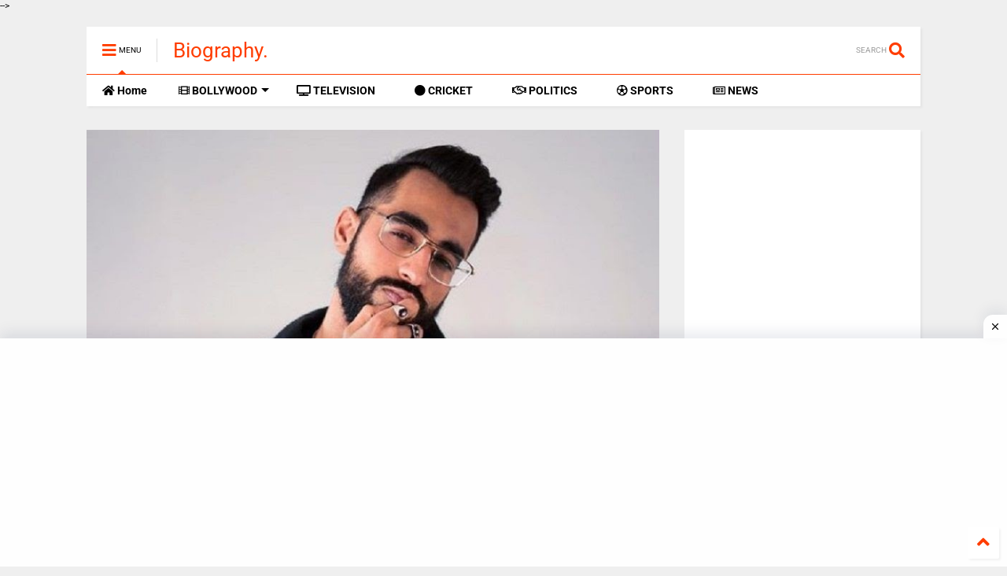

--- FILE ---
content_type: text/html; charset=UTF-8
request_url: https://biography.mrpdude.com/2022/02/talhah-yunus-wiki-height-age-girlfriend.html
body_size: 163370
content:
<!DOCTYPE html>
<html class='v2' dir='ltr' xmlns='http://www.w3.org/1999/xhtml' xmlns:b='http://www.google.com/2005/gml/b' xmlns:data='http://www.google.com/2005/gml/data' xmlns:expr='http://www.google.com/2005/gml/expr'>
<!--
<head>
<link href='https://www.blogger.com/static/v1/widgets/4128112664-css_bundle_v2.css' rel='stylesheet' type='text/css'/>
<!-- Google Adsense AD Code Start-->
<script async='async' crossorigin='anonymous' src='https://pagead2.googlesyndication.com/pagead/js/adsbygoogle.js?client=ca-pub-4729612877759294'></script>
<!-- Google Adsense AD Code End-->
  
-->
<head>
<link as='style' href='https://use.fontawesome.com/releases/v5.10.0/css/all.css' onload='this.onload=null;this.rel=&#39;stylesheet&#39;' rel='preload'/>
<noscript><link href='https://use.fontawesome.com/releases/v5.10.0/css/all.css' rel='stylesheet'/></noscript>
<link as='style' href='https://use.fontawesome.com/releases/v5.10.0/css/v4-shims.css' onload='this.onload=null;this.rel=&#39;stylesheet&#39;' rel='preload'/>
<noscript><link href='https://use.fontawesome.com/releases/v5.10.0/css/v4-shims.css' rel='stylesheet'/></noscript>
<link href='//1.bp.blogspot.com' rel='dns-prefetch'/><link href='//28.2bp.blogspot.com' rel='dns-prefetch'/><link href='//3.bp.blogspot.com' rel='dns-prefetch'/><link href='//4.bp.blogspot.com' rel='dns-prefetch'/><link href='//www.blogger.com' rel='dns-prefetch'/><link href='//maxcdn.bootstrapcdn.com' rel='dns-prefetch'/><link href='//fonts.googleapis.com' rel='dns-prefetch'/><link href='//use.fontawesome.com' rel='dns-prefetch'/><link href='//ajax.googleapis.com' rel='dns-prefetch'/><link href='//resources.blogblog.com' rel='dns-prefetch'/><link href='//www.facebook.com' rel='dns-prefetch'/><link href='//plus.google.com' rel='dns-prefetch'/><link href='//twitter.com' rel='dns-prefetch'/><link href='//www.youtube.com' rel='dns-prefetch'/><link href='//feedburner.google.com' rel='dns-prefetch'/><link href='//www.pinterest.com' rel='dns-prefetch'/><link href='//www.linkedin.com' rel='dns-prefetch'/><link href='//www.behance.net' rel='dns-prefetch'/><link href='//feeds.feedburner.com' rel='dns-prefetch'/><link href='//github.com' rel='dns-prefetch'/><link href='//player.vimeo.com' rel='dns-prefetch'/><link href='//platform.twitter.com' rel='dns-prefetch'/><link href='//apis.google.com' rel='dns-prefetch'/><link href='//connect.facebook.net' rel='dns-prefetch'/><link href='//cdnjs.cloudflare.com' rel='dns-prefetch'/><link href='//www.google-analytics.com' rel='dns-prefetch'/><link href='//pagead2.googlesyndication.com' rel='dns-prefetch'/><link href='//googleads.g.doubleclick.net' rel='dns-prefetch'/><link href='//www.gstatic.com' rel='dns-prefetch'/><link href='//www.googletagservices.com' rel='dns-prefetch'/><link href='//static.xx.fbcdn.net' rel='dns-prefetch'/><link href='//tpc.googlesyndication.com' rel='dns-prefetch'/><link href='//syndication.twitter.com' rel='dns-prefetch'/><link href='//w.sharethis.com' rel='dns-prefetch'/><link href='//edge.sharethis.com' rel='dns-prefetch'/><link href='//t.sharethis.com' rel='dns-prefetch'/><link href='//s7.addthis.com' rel='dns-prefetch'/>
<meta charset='utf-8'/>
<meta content='width=device-width,initial-scale=1.0,minimum-scale=1.0' name='viewport'/>
<script src='https://ajax.googleapis.com/ajax/libs/jquery/1.12.4/jquery.min.js' type='text/javascript'></script>
<meta content='text/html; charset=UTF-8' http-equiv='Content-Type'/>
<meta content='blogger' name='generator'/>
<link href='https://biography.mrpdude.com/favicon.ico' rel='icon' type='image/x-icon'/>
<link href='https://biography.mrpdude.com/2022/02/talhah-yunus-wiki-height-age-girlfriend.html' rel='canonical'/>
<link rel="alternate" type="application/atom+xml" title="Biography. - Atom" href="https://biography.mrpdude.com/feeds/posts/default" />
<link rel="alternate" type="application/rss+xml" title="Biography. - RSS" href="https://biography.mrpdude.com/feeds/posts/default?alt=rss" />
<link rel="service.post" type="application/atom+xml" title="Biography. - Atom" href="https://www.blogger.com/feeds/1220926300746277498/posts/default" />

<link rel="alternate" type="application/atom+xml" title="Biography. - Atom" href="https://biography.mrpdude.com/feeds/997104689908869712/comments/default" />
<!--Can't find substitution for tag [blog.ieCssRetrofitLinks]-->
<link href='http://bloghub.rf.gd/wp-content/uploads/2022/02/Talhah-Yunus-Wiki-Height-Age-Girlfriend-Wife-Family-Biography.jpg' rel='image_src'/>
<meta content='https://biography.mrpdude.com/2022/02/talhah-yunus-wiki-height-age-girlfriend.html' property='og:url'/>
<meta content='Talhah Yunus Wiki, Height, Age, Girlfriend, Wife, Family, Biography &amp; More' property='og:title'/>
<meta content='[ad_1] Talhah Yunus is a Pakistani who is known for rapping in various songs. He is also a member of the hip hop duo ‘Young Stunners’ along ...' property='og:description'/>
<meta content='https://lh3.googleusercontent.com/blogger_img_proxy/[base64]w1200-h630-p-k-no-nu' property='og:image'/>
<title>
Talhah Yunus Wiki, Height, Age, Girlfriend, Wife, Family, Biography & More | Biography.
</title>
<meta content='article' property='og:type'/>
<meta content='http://bloghub.rf.gd/wp-content/uploads/2022/02/Talhah-Yunus-Wiki-Height-Age-Girlfriend-Wife-Family-Biography.jpg' property='og:image'/>
<meta content='600' property='og:image:width'/>
<meta content='315' property='og:image:height'/>
<meta content='Biography.' property='og:site_name'/>

<meta property='fb:app_id' content='403849583055028'/>


<script type='text/javascript'>var FACEBOOK_APP_ID = '403849583055028';</script>
<!--dis-bing-index-archive-pages-start-->
<style type='text/css'>@font-face{font-family:'Roboto';font-style:normal;font-weight:400;font-stretch:normal;font-display:swap;src:url(//fonts.gstatic.com/s/roboto/v49/KFOMCnqEu92Fr1ME7kSn66aGLdTylUAMQXC89YmC2DPNWubEbVmUiA8.ttf)format('truetype');}@font-face{font-family:'Roboto';font-style:normal;font-weight:700;font-stretch:normal;font-display:swap;src:url(//fonts.gstatic.com/s/roboto/v49/KFOMCnqEu92Fr1ME7kSn66aGLdTylUAMQXC89YmC2DPNWuYjalmUiA8.ttf)format('truetype');}</style>
<style id='page-skin-1' type='text/css'><!--
/*
-----------------------------------------------------------------------------
Template Name: MrpDude
Template URI: https://www.mrpdude.com
Author: Tien Nguyen
Author URI: https://www.mrpdude.com
Description: MagOne - Responsive Newspaper and Magazine Blogger Template
Version: 6.9.0
-----------------------------------------------------------------------------
----------------------------------------------------------------------------- */
/* Variable definitions
=======================
<Variable name="keycolor" description="Main Color" type="color" default="#FF3D00"/>
<Group description="Site" selector="body">
<Variable name="body.font" description="Font" type="font" default="normal normal 12px 'Roboto', sans-serif"/>
<Variable name="body.text.color" description="Text Color" type="color" default="#000000"/>
</Group>
<Group description="Backgrounds" selector="body">
<Variable name="body.background.color" description="Body Background" type="color" default="#efefef"/>
<Variable name="content.background.color" description="Entire Blog Background" type="color" default="#efefef"/>
<Variable name="header.background.color" description="Header Background" type="color" default="#ffffff"/>
</Group>
<Group description="Menu" selector="#PageList1">
<Variable name="menufont" description="Menu Main Items Font" type="font" default="normal bold 14px 'Roboto', sans-serif"/>
<Variable name="menucolor" description="Menu Main Items Color" type="color" default="#000000"/>
<Variable name="menucolorhover" description="Menu Main Items Hover Color" type="color" default="#777777"/>
<Variable name="menubackground" description="Menu Main Items Background" type="color" default="#ffffff"/>
<Variable name="menubackgroundhover" description="Menu Main Items Hover Background" type="color" default="#ffffff"/>
<Variable name="menusubcolor" description="Menu Sub Items Color" type="color" default="#cccccc"/>
<Variable name="menusubcolorhover" description="Menu Sub Items Hover Color" type="color" default="#ffffff"/>
<Variable name="menusubbackground" description="Menu Sub Items Background" type="color" default="#333333"/>
<Variable name="menucurcolor" description="Selected Menu Main Item Color" type="color" default="#FFFFFF"/>
<Variable name="menucurbackground" description="Selected Menu Main Item Background" type="color" default="#FF3D00"/>
</Group>
<Group description="Links" selector="body">
<Variable name="link.color" description="Link Color" type="color" default="#FF3D00"/>
<Variable name="link.visited.color" description="Visited Color" type="color" default="#EA3A00"/>
<Variable name="link.hover.color" description="Hover Color" type="color" default="#FF4D11"/>
</Group>
<Group description="Widgets - Gadgets" selector="#primary .widget">
<Variable name="blockitembghv" description="Background of Items in Blocks when Hover" type="color" default="#000000"/>
<Variable name="feedwid.title.font" description="Article Widgets Title" type="font" default="normal bold 23px 'Roboto', sans-serif"/>
<Variable name="sidewid.title.font" description="Right Sidebar Widgets Title" type="font" default="normal normal 16px 'Roboto', sans-serif"/>
</Group>
<Group description="Post" selector="h1.post-title">
<Variable name="post.title.font" description="Post Title" type="font" default="normal normal 40px 'Roboto', sans-serif"/>
<Variable name="post.body.font" description="Post Body" type="font" default="normal normal 16px 'Roboto', sans-serif"/>
</Group>
<Group description="Slider" selector=".widget.slider">
<Variable name="slider.title.font" description="Slider Item Title" type="font" default="normal 400 30px 'Roboto', sans-serif"/>
</Group>
<Variable name="body.background" description="Body Background" type="background"
color="#efefef" default="$(color) none repeat scroll top left"/>
<Variable name="body.background.override" description="Body Background Override" type="string" default=""/>
<Variable name="body.background.gradient.cap" description="Body Gradient Cap" type="url"
default="url(//www.blogblog.com/1kt/simple/gradients_light.png)"/>
<Variable name="body.background.gradient.tile" description="Body Gradient Tile" type="url"
default="url(//www.blogblog.com/1kt/simple/body_gradient_tile_light.png)"/>
*/
/*Variable Apply Here*/
body {font: normal normal 12px 'Roboto', sans-serif;color: #000000;background: #efefef none repeat scroll top left;}
a:link {text-decoration:none;color: #FF3D00;}
a:visited {text-decoration:none;color: #EA3A00;}
a:hover {color: #FF4D11;}
.color {color: #FF3D00;}
.border {border-color: #FF3D00;}
.bg {background-color: #FF3D00;}
.header-bg {background-color:#ffffff;}
.wrapper {background-color:#efefef;max-width: 100%;margin: auto;}
.post-body {font: normal normal 16px 'Roboto', sans-serif;}
.main-menu {border-top: 1px solid #FF3D00;}
.main-menu ul.sub-menu li:hover > a {border-left: 2px solid #FF3D00o;}
.main-menu .menu-item-mega > .menu-item-inner > .sub-menu > li li:hover a {border-left: 1px solid #FF3D00;}
.main-menu ul.sub-menu li:hover > a,
.main-menu .menu-item-mega > .menu-item-inner > .sub-menu,
.main-menu .menu-item-mega > .menu-item-inner > .sub-menu > li li:hover a {border-color: #FF3D00!important;}
.header-social-icons ul li a:hover {color: #FF3D00;}
.feed-widget-header .widget-title {font: normal bold 23px 'Roboto', sans-serif;}
.slider-item .item-readmore:hover {background: #FF3D00}
.owl-dot.active {background: #FF3D00;}
#main-sidebar .widget > h2, #main-sidebar .feed-widget-header, #main-sidebar .feed-widget-header h2 {font: normal normal 16px 'Roboto', sans-serif;}
#main-sidebar .widget.FollowByEmail .follow-by-email-submit {background: #FF3D00;}
#footer .widget.social_icons li a:hover {color: #FF3D00;}
#footer .FollowByEmail .follow-by-email-submit {background: #FF3D00;}
a.comments-title.active {border-bottom: 2px solid #efefef!important;}
h1.post-title {font: normal normal 40px 'Roboto', sans-serif;}
.feed.widget .feed-widget-header {border-color: #FF3D00;}
.feed.widget.box-title h2.widget-title {background: #FF3D00;}
.social_counter {color: #FF3D00}
.social_counter .button {background: #FF3D00}
.main-menu {background: #ffffff;}
.main-menu ul.menu > li > a {color: #000000;font: normal bold 14px 'Roboto', sans-serif;}
.main-menu ul.menu > li:hover > a {color: #777777;background: #ffffff;}
.main-menu ul.sub-menu,
.main-menu .menu-item-mega-label .menu-item-inner {	background: #333333; }
.main-menu ul.sub-menu a { color: #cccccc; }
.main-menu ul.sub-menu li:hover > a { color: #ffffff; }
.main-menu ul.menu > li.menu-item-current > a {background: #FF3D00; color: #FFFFFF!important;}
.feed.widget .thumbnail { background: #000000!important; }
.mobile-menu .menu { border-top: 1px solid #FF3D00; }
.slider-item .item-title {font:normal 400 30px 'Roboto', sans-serif}
form a[class*="button"], form button[class*="button"], form input[class*="button"], form input[type="submit"]{background:#FF3D00!important}
/*MAIN LAYOUT*/
.wrapper {
padding: 20px 20px 30px 20px;
max-width: 100%;
width: /*-var-wrapper-width-start*/1100px/*-var-wrapper-width-end*/;
box-sizing: border-box;
}
#content {
float: left;
/*-var-content-width-start-*/width: 68.68%;/*-var-content-width-end-*/
}
#main-sidebar {
float: right;
/*-var-sidebar-width-start-*/width: 28.31%;/*-var-sidebar-width-end-*/
}
/* - sticky sidebar */
#sidebar {
padding-top: 0.1px; /* to prevent margin of widget collapse sidebar height */
}
#sidebar.fix-top {
position: fixed;
top: 0!important;
bottom: auto!important;
}
#sidebar.fix-bot {
position: fixed;
top: auto!important;
bottom: 0!important;
}
#sidebar.abs-stay {
position: absolute;
bottom: auto!important;
left: auto!important;
right: 0!important;
}
#sidebar.abs-bot {
position: absolute;
top: auto!important;
bottom: 0!important;
left: auto!important;
right: 0!important;
}
/*amp*/
amp-img, amp-youtube, amp-iframe, noscript.amp {
display: none!important;
}
.fab {font-family: "Font Awesome 5 Brands"!important;}

--></style>
<style id='main-css' type='text/css'>
*{word-wrap:break-word!important}body{position:relative;margin:0;padding:0;overflow-x:hidden;width:auto}a{cursor:pointer}a img{border:none}.section,.widget{margin:0;padding:0}.widget{opacity:0}.widget#Blog1{opacity:1!important}.item-control{display:none}.clear{display:block;clear:both;float:none}.inb{display:-moz-inline-stack;display:inline-block}.table{display:table;width:100%}.tr{display:table-row;width:100%}.td{display:table-cell;vertical-align:middle}.wide{margin:auto;width:100%;max-width:100%}img,iframe,object,ins{max-width:100%!important}img{height:auto}.hide,#admin-section,.hidden{display:none}.natural-thumbnail,.item-thumbnail{overflow:hidden;display:block;z-index:9;width:100%;position:relative}.item-thumbnail .item-thumbnail-resize-portrait{display:block;width:100%;height:1100%;margin-top:-500%;vertical-align:middle}.item-thumbnail .item-thumbnail-resize-landscape{display:block;width:1100%;height:100%;margin-left:-500%;text-align:center}.item-thumbnail img{position:relative;display:inline-block!important;height:auto;width:auto;max-width:9999px;max-height:9999px;padding:0!important;*display:block;zoom:1}.item-thumbnail .item-thumbnail-resize-portrait img{height:auto!important;width:100%!important;position:absolute;top:0;bottom:0;left:0;right:0;margin:auto}.item-thumbnail .item-thumbnail-resize-landscape img{height:100%!important;width:auto!important}.natural-thumbnail img{display:block;height:auto;width:100%}.blogger-clickTrap{display:none}.widget>h2{display:none}.post-body h2,.post-body h3,.post-body h4{margin:1em 0 .5em 0}.widget .post-body ul,.widget .post-body ol{margin:.5em 0 1.5em 0}span.widget-item-control{position:absolute;right:0;bottom:0}.post-body{font-weight:400;line-height:1.5em;padding:5px 0 0 0;width:auto}.post-body b{font-weight:700}.post-body iframe[src*="youtube"],.post-body iframe.YOUTUBE-iframe-video{display:block;width:100%;margin:0 0 10px 0}.PopularPosts .item-thumbnail{float:none;margin:0}.shad,.shadow,.shd,.sd{-webkit-box-shadow:2px 2px 3px rgba(0,0,0,.05);-o-box-shadow:2px 2px 3px rgba(0,0,0,.05);-ms-box-shadow:2px 2px 3px rgba(0,0,0,.05);box-shadow:2px 2px 3px rgba(0,0,0,.05)}.circle,.cir{-o-border-radius:100%;-ms-border-radius:100%;-webkit-border-radius:100%;border-radius:100%}.rad2{-o-border-radius:2px;-ms-border-radius:2px;-webkit-border-radius:2px;border-radius:2px}.owl-carousel .owl-animated-in{z-index:0}.owl-carousel .owl-animated-out{z-index:1}.owl-carousel{display:none;width:100%;-webkit-tap-highlight-color:transparent;position:relative;z-index:1}.owl-carousel .owl-stage{position:relative;-ms-touch-action:pan-Y}.owl-carousel .owl-stage:after{content:".";display:block;clear:both;visibility:hidden;line-height:0;height:0}.owl-carousel .owl-stage-outer{position:relative;overflow:hidden;-webkit-transform:translate3d(0,0,0)}.owl-carousel .owl-controls .owl-dot,.owl-carousel .owl-controls .owl-nav .owl-next,.owl-carousel .owl-controls .owl-nav .owl-prev{cursor:pointer;cursor:hand;-webkit-user-select:none;-khtml-user-select:none;-moz-user-select:none;-ms-user-select:none;user-select:none}.owl-carousel.owl-loaded{display:block}.owl-carousel.owl-loading{opacity:0;display:block}.owl-carousel.owl-hidden{opacity:0}.owl-carousel .owl-refresh .owl-item{display:none}.owl-carousel .owl-item{position:relative;min-height:1px;float:left;-webkit-backface-visibility:hidden;-webkit-tap-highlight-color:transparent;-webkit-touch-callout:none;-webkit-user-select:none;-moz-user-select:none;-ms-user-select:none;user-select:none}.owl-carousel .owl-item img{display:block;width:100%;-webkit-transform-style:preserve-3d}.owl-carousel.owl-text-select-on .owl-item{-webkit-user-select:auto;-moz-user-select:auto;-ms-user-select:auto;user-select:auto}.owl-carousel .owl-grab{cursor:move;cursor:-webkit-grab;cursor:-o-grab;cursor:-ms-grab;cursor:grab}.no-js .owl-carousel{display:block}.owl-carousel .owl-item img{transform-style:preserve-3d}.owl-carousel .owl-video-wrapper{position:relative;height:100%;background:#000}.owl-carousel .owl-video-playing .owl-video-play-icon,.owl-carousel .owl-video-playing .owl-video-tn{display:none}.owl-carousel .owl-video-frame{position:relative;z-index:1}.loader:before,.loader:after,.loader{border-radius:50%;width:2.5em;height:2.5em;-webkit-animation-fill-mode:both;animation-fill-mode:both;-webkit-animation:loading_dots 1.8s infinite ease-in-out;animation:loading_dots 1.8s infinite ease-in-out}.loader{font-size:10px;margin:80px auto;position:relative;text-indent:-9999em;-webkit-transform:translateZ(0);-ms-transform:translateZ(0);transform:translateZ(0);-webkit-animation-delay:-0.16s;animation-delay:-0.16s}.loader:before{left:-3.5em;-webkit-animation-delay:-0.32s;animation-delay:-0.32s}.loader:after{left:3.5em}.loader:before,.loader:after{content:'';position:absolute;top:0}@-webkit-keyframes loading_dots{0%,80%,100%{box-shadow:0 2.5em 0 -1.3em rgba(125,125,125,.5)}40%{box-shadow:0 2.5em 0 0 rgba(125,125,125,.5)}}@keyframes loading_dots{0%,80%,100%{box-shadow:0 2.5em 0 -1.3em rgba(125,125,125,.5)}40%{box-shadow:0 2.5em 0 0 rgba(125,125,125,.5)}}.white{background:#fff}#header{position:relative;z-index:99}#header-section{position:relative;z-index:999}#header-wide .widget{margin:30px 0 0 0}#Header1{height:60px;overflow:hidden;position:relative;margin:0}.main-menu-toggle{float:left;-webkit-user-select:none;-moz-user-select:none;-ms-user-select:none;-o-user-select:none;user-select:none}#search-toggle{float:right}.header-button{display:block;height:60px;line-height:60px}.header-button .inner{line-height:20px;padding:20px 20px 0 0;display:block}.main-menu-toggle .inner{padding-left:20px}.header-button .inner>span{color:#999;font-size:10px;line-height:20px;vertical-align:text-bottom}.header-button:hover .inner span,.header-button.active .inner span{color:#000}.header-button .inner i.fa{font-size:20px;line-height:20px}#header .toggle-button .arrow{width:0;height:0;border-left:5px solid transparent;border-right:5px solid transparent;border-bottom-width:5px;border-bottom-style:solid;position:absolute;left:40px;bottom:0;display:none}#header .toggle-button.active .arrow{display:block}.blog-title{float:left;font-size:26px;font-weight:400;border-left:1px solid #ddd;height:30px;line-height:30px;margin:15px 20px 0 0;padding:0 0 0 20px;max-width:50%;overflow:hidden;position:relative}.blog-title img{width:auto!important;height:auto!important;max-height:30px!important}.top-page-wrapper .widget *{max-width:100%}#top-page .widget.HTML{max-height:90px;overflow:hidden;position:relative;width:728px}.top-page-wrapper.auto-height .widget *{max-width:none}#top-page-logo .blog-title{float:none;text-align:left;margin:0;padding:0;border:none;max-width:100%;height:auto}#top-page-logo .blog-title img{max-height:none!important}.top-page-wrapper.auto-height{padding-bottom:10px}.top-page-wrapper.auto-height .section#top-page .widget{min-width:50%;float:right}#header-section .PageList,#header-section .LinkList{display:none}.main-menu{position:relative}.main-menu ul.menu>li.menu-item-current>a:hover,.solid-white .main-menu ul.menu>li>a:hover{opacity:.8}.main-menu .menu .arrow{width:0;height:0;border-left:5px solid transparent;border-right:5px solid transparent;border-top:5px solid;float:right;display:inline-block;margin:18px 0 0 5px}.main-menu .sub-menu .arrow{border-top:5px solid transparent;border-bottom:5px solid transparent;border-left:5px solid;margin:15px 0 0 10px;position:relative;top:1px}.main-menu .menu a{position:relative}.main-menu ul{margin:0;padding:0}.main-menu ul.menu li{display:block;font-size:14px;font-weight:300;padding:0}ul.menu li>span{display:none}.main-menu ul.sub-menu li a{font-weight:400}.main-menu ul.sub-menu li{position:relative;font-size:13px}.main-menu ul.menu li a{padding:0 20px;display:block;height:40px;line-height:40px;text-decoration:none}.main-menu ul.menu>li>a{position:relative}.main-menu ul.menu>li.menu-item-has-children>a{padding-right:30px}.main-menu ul.menu>li>a .arrow{position:absolute;top:-1px;right:15px}.main-menu ul.menu>li{float:left;height:40px;line-height:40px}.main-menu .menu-item-inner{visibility:hidden;opacity:0;transition:visibility 0s linear 0.3s,opacity 0.3s linear;-webkit-transition:visibility 0s linear 0.3s,opacity 0.3s linear;-moz-transition:visibility 0s linear 0.3s,opacity 0.3s linear;-o-transition:visibility 0s linear 0.3s,opacity 0.3s linear;-ms-transition:visibility 0s linear 0.3s,opacity 0.3s linear}.main-menu ul.sub-menu{min-width:180px;position:absolute;top:100%}.main-menu li:hover>.menu-item-inner{visibility:visible;opacity:1;transition-delay:0s;-webkit-transition-delay:0s;-moz-transition-delay:0s;-o-transition-delay:0s;-ms-transition-delay:0s}.main-menu ul.sub-menu li:hover a{background:rgba(0,0,0,.1);-webkit-transition:all 200ms ease-in-out;-moz-transition:all 200ms ease-in-out;-o-transition:all 200ms ease-in-out;transition:all 200ms ease-in-out}.main-menu ul.sub-menu a{min-height:40px;height:auto;padding-right:10px}.main-menu ul.sub-menu ul.sub-menu{top:0;left:100%}.main-menu li.menu-item-mega:hover .menu-item-inner{visibility:visible;opacity:1}.main-menu li.menu-item-mega .menu-item-inner .arrow{display:none}.main-menu .menu-item-mega>.menu-item-inner>.sub-menu{width:100%;left:0;padding:10px 0}.main-menu .menu-item-mega>.menu-item-inner>.sub-menu>li{float:left;width:25%}.main-menu .menu-item-mega>.menu-item-inner>.sub-menu>li>a{font-size:14px}.main-menu .menu-item-mega>.menu-item-inner>.sub-menu>li>.menu-item-inner{position:static;border-left:1px solid #3c3c3c;margin-left:20px}.main-menu .menu-item-mega .sub-menu .sub-menu{position:relative;left:0}.main-menu .menu-item-mega:hover .sub-menu a{background:none;border-left:none}.main-menu .menu-item-mega .sub-menu .sub-menu a{font-size:12px;margin-left:15px;padding:0}.main-menu .menu-item-mega>.menu-item-inner>.sub-menu>li li:hover a{padding-left:10px}.main-menu li.menu-item-mega-label:hover .menu-item-inner .menu-mega-content{position:relative;z-index:1;margin-top:-25px}.main-menu .menu-item-mega-label .menu-item-inner{position:absolute;left:0;width:100%;padding:20px 0 20px 0}.main-menu li.menu-item-mega-label.finished .menu-item-inner .menu-mega-content .item{float:left;width:22.5%;margin-right:2%}.main-menu li.menu-item-mega-label.finished .menu-item-inner .menu-mega-content .item.item-0{margin-left:2%}.main-menu li.menu-item-mega-label.finished .menu-item-inner .menu-mega-content{margin:0}.main-menu li.menu-item-mega-label.finished .menu-item-inner .menu-mega-content .item .item-thumbnail{height:160px;background:#000;padding:0}.main-menu li.menu-item-mega-label.finished .menu-item-inner .menu-mega-content .item .item-thumbnail:hover img{background:#000;opacity:.5;transition:opacity 0.3s linear;-webkit-transition:opacity 0.3s linear;-moz-transition:opacity 0.3s linear;-o-transition:opacity 0.3s linear;-ms-transition:opacity 0.3s linear}.main-menu li.menu-item-mega-label.finished .menu-item-inner .menu-mega-content .item .item-thumbnail i.fa{visibility:hidden;opacity:0;position:absolute;color:#fff;width:100%;text-align:center;top:40%;z-index:999;font-size:1000%}.main-menu li.menu-item-mega-label.finished .menu-item-inner .menu-mega-content .item .item-thumbnail:hover i.fa{visibility:visible;opacity:1;font-size:200%;transition:visibility 0.3s linear,font-size 0.3s linear,opacity 0.3s linear;-webkit-transition:visibility 0.3s linear,font-size 0.3s linear,opacity 0.3s linear;-moz-transition:visibility 0.3s linear,font-size 0.3s linear,opacity 0.3s linear;-o-transition:visibility 0.3s linear,font-size 0.3s linear,opacity 0.3s linear;-ms-transition:visibility 0.3s linear,font-size 0.3s linear,opacity 0.3s linear}.main-menu ul.menu li a.item-title{height:auto;line-height:1.5em;padding:0;margin:10px 0 0;color:#ccc;font-size:14px;font-weight:400}.main-menu ul.menu li a.item-title:hover{color:#fff}.main-menu ul.menu li.menu-item-mega-label.menu-item-has-children>.menu-item-inner>ul.sub-menu{float:left;width:20%;position:relative;border-top:none;padding:0;margin-top:-15px}.main-menu ul.menu li.menu-item-mega-label.menu-item-has-children>.menu-item-inner>ul.sub-menu>li{float:none;width:100%}.main-menu ul.menu li.menu-item-mega-label.menu-item-has-children>.menu-item-inner>ul.sub-menu .menu-item-inner{padding:0;width:auto}.main-menu ul.menu li.menu-item-mega-label.menu-item-has-children>.menu-item-inner .menu-mega-content{float:right;width:80%}.main-menu.main-menu-center>ul.menu>li{display:inline-block;float:none}.main-menu.main-menu-center>ul.menu{text-align:center}.main-menu.main-menu-center ul.sub-menu{text-align:left}.main-menu.main-menu-center li.menu-item-mega-label.finished .menu-item-inner .menu-mega-content .item .item-thumbnail i.fa{left:0}.main-menu.sticky-menu{position:fixed;left:0;top:0;width:100%;box-shadow:0 0 10px #ccc;border-bottom:1px solid #ddd}.main-menu.sticky-menu>ul.menu{margin:auto;position:relative}#header.sticky{position:fixed;left:0;top:0;width:100%;box-sizing:border-box}#header.sticky #Header1{height:50px;z-index:0}#header.sticky #header-section{border-bottom:1px solid #ddd;-webkit-box-shadow:2px 2px 3px rgba(0,0,0,.05);-o-box-shadow:2px 2px 3px rgba(0,0,0,.05);-ms-box-shadow:2px 2px 3px rgba(0,0,0,.05);box-shadow:2px 2px 3px rgba(0,0,0,.05);background:#fff}#header.sticky.mobile-menu-opened{overflow-y:scroll}#header.sticky.mobile-menu-opened .mobile-menu{padding-bottom:320px}#header.sticky .blog-title{float:none;margin:0;position:relative;z-index:0;padding:10px 50px;text-align:center;max-width:none;height:50px;line-height:30px;box-sizing:border-box}#header.sticky .header-social-icons{display:none}#header.sticky .mobile-menu .header-social-icons{display:block}#header.sticky #search-toggle{position:absolute;right:0;top:0;z-index:2;height:50px;line-height:50px}#header.sticky #main-menu-toggle-mobile{position:absolute;left:0;top:0;z-index:2;height:50px;line-height:50px}#header.sticky .header-button .inner{padding:15px 20px}#header.sticky .header-button .inner span{display:none}#header.sticky .mobile-menu{position:absolute;width:100%}#header.sticky.auto-height #header-section{top:-50px;background:none}#header.sticky .top-page-wrapper{background:#fff;padding:0}#header.sticky .top-bar{margin:0;position:absolute;right:0;top:0;z-index:9999;height:48px;width:60px;background:none;overflow:hidden;border-bottom:none!important}#header.sticky .top-bar .header-button .inner{line-height:18px}div.gsc-control-cse,.widget-content div[id*="BlogSearch"]{padding:10px;border:1px solid #ccc}table.gsc-search-box td{padding:0!important}.gsc-search-box input.gsc-input{padding:10px!important;box-shadow:none!important;margin:0!important}.gsc-search-box-tools .gsc-search-box td.gsc-input{display:block!important;padding:0!important}input.gsc-input,.gsc-input-box,.gsc-input-box-hover,.gsc-input-box-focus{border:none!important}.gsc-search-box-tools .gsc-search-box .gsc-input,table.gsc-search-box table,table.gsc-search-box{box-shadow:none!important}input.gsc-search-button,form.gsc-search-box,table.gsc-search-box{margin:0!important}form.gsc-search-box,table.gsc-search-box{width:100%}input.gsc-search-button{float:right}.search-form-wrapper{background:#000;background:rgba(0,0,0,.8);z-index:99;position:fixed;width:100%;height:100%;left:0;top:0;display:none}.search-form{position:absolute;width:100%;height:1px;left:0;top:40%;text-align:center}.search-form-label{position:absolute;bottom:100%;width:100%;display:block;left:0;color:#fff;font-size:40px;font-weight:400}.search-text,form input[type="text"].search-text{position:absolute;top:100%;width:50%;left:0;right:0;margin:20px auto 0 auto;background:none;border:none;border-bottom:1px dashed #ddd;font-size:60px;color:#fff;text-align:center;outline:none;min-width:300px}.search-form-overlay{position:absolute;width:100%;height:100%;top:0;left:0}.header-social-icons{float:right}.header-social-icons ul{padding:0;margin:0}.header-social-icons ul li{display:block;font-size:20px;margin:0 15px 0 0;height:55px;line-height:55px;float:right;padding:0}.header-social-icons ul li a{display:block;color:#999;margin:2px 0 0 0}#inner-primary{position:relative}#primary .widget{margin-top:30px}#content-section-2{position:relative}.feed-widget-header{position:relative}.feed-widget-header .widget-title{margin:0 10px 5px 0;float:left}.feed-widget-header .feed-widget-viewall{float:right;margin:5px 0 0 0}.feed.widget .item-title{line-height:1.3em;margin:0}.feed.widget .item-main{overflow:hidden;position:relative}.feed-widget-labels{float:left;margin:6px 0 0 0}.feed-widget-labels.listing{min-height:1.6em}.feed-widget-labels ul{padding:0;margin:0;border-radius:2px}.feed-widget-labels li{display:block;margin:0;padding:0}.feed-widget-labels a{color:#FFF;display:none;line-height:1;padding:2px 5px;white-space:nowrap;font-size:11px}.feed-widget-labels a:hover{opacity:.8}.feed-widget-labels a .down,.feed-widget-labels a .check{display:none}.feed-widget-labels a.active{display:block;background:none!important}.feed-widget-labels.listing a.active .check,.feed-widget-labels a.active .down{display:inline}.feed-widget-labels.listing a.active .down{display:none}.feed-widget-labels.listing ul{position:absolute;z-index:99}.feed.widget .item:hover img{opacity:.6}.feed.widget .meta-items{clear:both}.feed.widget .item-labels.bg{color:#fff;display:inline-block;padding:4px 5px 5px 5px;text-shadow:none;font-size:11px;margin:0 0 10px 0;line-height:1em}.feed.widget .item-labels.bg a{color:#fff}.feed.widget .item-labels a:hover,.feed.widget .item-readmore:hover{text-decoration:underline}.feed-widget-pagination{line-height:60px}a.feed-widget-pagination-button{background:#fff;padding:6px 10px;margin:0 12px 0 0;border:1px solid #fff;font-weight:700}a.feed-widget-pagination-button:hover{color:#fff;background:#333}a.feed-widget-pagination-button.active{background:#f0f0f0;border:1px solid #ccc;color:#000;-webkit-box-shadow:none;-o-box-shadow:none;-ms-box-shadow:none;box-shadow:none}span.feed-widget-pagination-separator{margin:0 15px 0 0}span.feed-widget-pagination-info{color:#666}.feed.widget .item-icon{position:absolute;top:0;left:0;width:100%;height:100%;background-color:rgba(0,0,0,.7);z-index:9;font-size:40px;opacity:0}.feed.widget .item:hover .item-icon{transition:opacity 0.3s linear;-webkit-transition:opacity 0.3s linear;-moz-transition:opacity 0.3s linear;-o-transition:opacity 0.3s linear;-ms-transition:opacity 0.3s linear;opacity:1}.feed.widget .item-icon .item-icon-inner{display:block;position:absolute;top:50%;width:100%;text-align:center;height:1em}.feed.widget .item-icon i.fa{display:block;line-height:1em;margin-top:-.5em;color:#fff;opacity:.6;font-size:60px}.feed.widget .item:hover .item-icon i.fa{transition:font-size 0.3s linear;-webkit-transition:font-size 0.3s linear;-moz-transition:font-size 0.3s linear;-o-transition:font-size 0.3s linear;-ms-transition:font-size 0.3s linear;font-size:40px}.feed.widget.under-title .feed-widget-header{border-bottom-width:1px;border-bottom-style:solid;margin:0 0 10px 0}.feed.widget.head-title .feed-widget-header{border-left-width:10px;border-left-style:solid;padding-left:7px}.feed.widget .thumbnail-overlay{display:block;position:absolute;width:100%;height:100%;top:0;opacity:.6;webkit-box-shadow:inset 0 0 50px rgba(0,0,0,.5);box-shadow:inset 0 0 50px rgba(0,0,0,.5)}.feed.widget .item:hover .thumbnail-overlay{opacity:.8}.feed.widget .item-content{z-index:10}.feed.widget .item-sub .item-title a{color:#000!important}.feed.widget .item-content.gradient{background:-webkit-linear-gradient(top,rgba(255,255,255,0) 0,rgba(0,0,0,.8) 100%);background:linear-gradient(to bottom,rgba(255,255,255,0) 0,rgba(0,0,0,.8) 100%);width:100%;box-sizing:border-box}.feed.widget.list .item{background:#fff;border-bottom:1px solid #ddd;-webkit-box-shadow:none!important;-o-box-shadow:none!important;-ms-box-shadow:none!important;box-shadow:none!important}#main-sidebar .feed.widget.list .item{padding-top:15px;border:none;border-top:1px solid #DDD;margin-top:15px}#main-sidebar .feed.widget.list .item-0{padding-top:0;border:none;margin-top:0}#main-sidebar .feed.widget.list .widget-content{padding:15px 20px}#main-sidebar .feed.widget.list .td{padding:0}#main-sidebar .feed.widget.list .td.item-readmore{text-align:right}.feed.widget.list .item-title{font-size:14px;font-weight:400;line-height:1.5em;word-break:break-all}.feed.widget.list .item-title a{color:#333;word-break:break-word}.feed.widget.list .meta-item-author{color:#000;font-weight:700}.feed.widget.list .meta-item-date{font-size:10px;font-style:italic;color:#999;text-transform:capitalize}.feed.widget.list .td{padding:12px 20px}.feed.widget.list .td.item-readmore{padding-left:0;font-size:30px;padding-right:0}.feed.widget.box-title h2.widget-title{padding:5px 7px;margin:0 7px 0 0;color:#fff;font-weight:400;font-size:16px}.feed.widget.box-title h2.widget-title a{color:#fff;line-height:1em;display:block}#main-sidebar .feed.widget.list .td{text-align:left}.feed.widget.ticker .widget-content{height:80px;background:#fff;position:relative;-ms-box-shadow:2px 2px 3px rgba(0,0,0,.05);-o-box-shadow:2px 2px 3px rgba(0,0,0,.05);-webkit-box-shadow:2px 2px 3px rgba(0,0,0,.05);box-shadow:2px 2px 3px rgba(0,0,0,.05)}#main-sidebar .feed.widget.ticker .widget-content{padding:0}.ticker-item{font-size:12px;padding:15px 30px 15px 15px}.ticker-item a.thumbnail{float:left;width:30%;height:50px}.ticker-item-content{right:0;width:65%;position:absolute;bottom:0;min-height:50px}.ticker-item-inner{position:relative;overflow:hidden;height:50px}.feed.widget.ticker .item-title a{color:#000;font-weight:400;font-size:12px;display:block;width:100%}.ticker-button-left{display:none}.ticker-button-right{right:0;position:absolute;bottom:25px;height:30px;line-height:30px;background:currentColor;padding:0 8px;text-align:center}.ticker-button-right i{color:#fff;font-size:28px}.feed.widget.ticker .item-icon{width:30%}.feed.widget.ticker .ticker-item:hover .item:hover .item-icon i.fa{font-size:20px}.grid-sub{float:left;position:relative;overflow:hidden;width:100%;height:400px}.grid-sub-wide{width:55%}.grid-sub-narrow{width:45%}.grid-item .item-thumbnail{height:100%;width:100%;position:relative}.grid-item{widht:100%;height:50%;position:relative;overflow:hidden}.grid-item-content{position:absolute;bottom:0;text-align:left;padding:0 7% 30px 7%;text-shadow:1px 1px 0 #000;width:86%;z-index:9}.grid-item .meta-item{margin:0 2em 0 0;font-size:12px}.grid-item .meta-item .fa{font-size:16px}.grid-item .meta-item span{vertical-align:2px;color:#fff}.feed.widget.grid .grid-item .item-title a{font-weight:400;color:#fff;display:block;font-size:18px;line-height:1.3em}.grid-item .item-snippet{color:#fff;font-size:13px;opacity:.9;margin:10px 0 20px 0;line-height:1.5em}.grid-item .item-readmore-wrapper{margin-top:30px;display:block}.grid-item .item-readmore{border:1px solid #fff;padding:10px 20px;-webkit-border-radius:2px;border-radius:2px;color:#fff;background:rgba(0,0,0,.3);text-transform:uppercase}.grid-item-inner{height:100%;position:relative}#main-sidebar .grid-sub{height:200px}#main-sidebar .feed.widget.grid .grid-item .item-title a{font-size:16px}.grid-sub-1 .grid-item{height:100%}.grid-sub-4 .grid-sub-item-0,.grid-sub-3 .grid-sub-item-1,.grid-sub-4 .grid-sub-item-1,.grid-sub-item-2,.grid-sub-item-3{float:left;width:50%}.feed.widget.grid .grid-sub-1 .grid-item .item-title a{font-size:26px}#main-sidebar .feed.widget.grid .widget-content{padding:0}.feed.widget.slider .widget-content:hover img{opacity:.6}.slider-item,.slider-item .item-thumbnail{height:400px}.slider-item{position:relative;overflow:hidden}.slider-item-content{position:absolute;bottom:25%;text-align:center;padding:0 8%;text-shadow:1px 1px 0 #000;width:84%;z-index:10}.slider-item .meta-item{margin:0 1em;font-size:12px}.slider-item .meta-item .fa{font-size:16px}.slider-item .meta-item span{vertical-align:2px;color:#fff}.slider-item .item-title a{color:#fff;display:block;line-height:1.1em;margin:10px 0 0 0;text-shadow:0 0 5px rgba(0,0,0,.5),1px 1px 3px #000}.slider-item .item-snippet{color:#fff;font-size:16px;opacity:.9;margin:10px 0 20px 0}.slider-item .item-readmore-wrapper{margin-top:40px;display:block}.slider-item .item-readmore{border:1px solid #fff;padding:10px 20px;-webkit-border-radius:2px;border-radius:2px;color:#fff;background:rgba(0,0,0,.3);text-transform:uppercase}.owl-nav{position:absolute;bottom:0;width:100%}a.slider-button{color:#fff;opacity:.8;font-size:30px;bottom:0;position:absolute;padding:0 2%}a.slider-button:hover{opacity:1}a.slider-button-right{right:0}a.slider-button-left{left:0}.owl-dots{position:absolute;bottom:3%;width:60%;left:0;right:0;margin:auto;text-align:center}.owl-dot{background:#fff;height:10px;width:10px;display:inline-block;margin:0 5px;-webkit-border-radius:100%;border-radius:100%;opacity:.6}.owl-dot:hover{opacity:1}.owl-dot.active{opacity:1}#main-sidebar .slider-item,#main-sidebar .slider-item .item-thumbnail{height:200px}#main-sidebar .slider-item .item-title a{font-size:20px}#main-sidebar .feed.widget.slider .widget-content{padding:0}#main-sidebar .slider-item .item-snippet{font-size:12px}.feed.widget.sticky .item{float:right;width:37.5%;clear:right;margin-top:20px}.feed.widget.sticky .item-0,.feed.widget.sticky .item-1{margin-top:0}.feed.widget.sticky .item-main{position:relative;text-shadow:1px 1px 0 #000}.feed.widget.sticky .item-content{position:absolute;bottom:0;padding:0 25px 20px 25px}.feed.widget.sticky .item-thumbnail{height:140px}.feed.widget.sticky .item-0 .item-thumbnail{height:310px}.feed.widget.sticky .item-title{display:block;margin:0;line-height:1.3em}.feed.widget.sticky .item-sub .item-title{margin:0 0 15px 0}.feed.widget.sticky .item-than-0 .item-title{margin:10px 0 0 0}.feed.widget.sticky .item-title a{font-size:16px;color:white!important;font-weight:400}.feed.widget.sticky .item-0 .item-title a{font-size:26px;line-height:1.2em}.feed.widget.sticky a.meta-item{color:#fff;font-size:12px;margin:0 2em 0 0}.feed.widget.sticky a.meta-item-author{color:#fff;display:block;margin:15px 0 0 0}.feed.widget.sticky a.meta-item-author .avatar{opacity:.8;font-style:italic}.feed.widget.sticky .item-sub{padding:25px;color:#fff;line-height:1.7em;font-size:14px;font-weight:400}.feed.widget.sticky .item-snippet{line-height:1.5em;display:inline}.feed.widget.sticky .meta-items{margin-top:14px}.feed.widget.sticky .item-0{float:left;width:59%;clear:left}.feed.widget.sticky .item-0 a.item-readmore{color:#fff}.feed.widget.sticky .item-extra{width:100%;clear:both;float:none}.feed.widget.sticky .item-extra .item-thumbnail{height:250px}.feed.widget.sticky .item-extra .item-title a{font-size:30px;line-height:1.3em}.feed.widget.sticky.no-spacing .item{width:40%;margin-top:0}.feed.widget.sticky.no-spacing .item-0{width:60%}.feed.widget.sticky.no-spacing .item-extra{width:100%}.feed.widget.sticky.no-spacing .item-0 .item-thumbnail{height:269px}.feed.widget.three.fix-height .item,.feed.widget.three .three-col{float:left;width:31%;margin:20px 0 0 3.5%}.feed.widget.three .three-col{margin-top:0;background:none}.feed.widget.three .three-col .item{margin-top:20px}.feed.widget.three .item{background:#fff}.feed.widget.three.fix-height .item-three,.feed.widget.three .three-col.col-1{clear:left;margin-left:0}.feed.widget.three.fix-height .item-0,.feed.widget.three.fix-height .item-1,.feed.widget.three.fix-height .item-2,.feed.widget.three .three-col .item-0,.feed.widget.three .three-col .item-1,.feed.widget.three .three-col .item-2{margin-top:0}.feed.widget.three .item-main{position:relative;text-shadow:1px 1px 0 #000}.feed.widget.three .item-thumbnail{height:150px;position:relative;z-index:0}.feed.widget.three .item-content{position:absolute;bottom:0;z-index:1;padding:15px}.feed.widget.three .item-title{font-size:16px;font-weight:400;margin:0}.feed.widget.three .item-title a{color:#fff}.feed.widget.three .item-sub{padding:15px}.feed.widget.three .item-sub .item-title{margin:0 0 15px 0}.feed.widget.three .item-snippet{display:inline;font-size:13px;color:#333}.item-readmore-wrapper{display:inline;margin:0 0 0 .3em}.feed.widget.three .meta-items{margin:15px 0 0 0;padding:10px 0 0 0;border-top:1px solid #ddd}.feed.widget.three .meta-item{display:block;color:#666;margin:5px 0 0 0}.feed.widget.three .three-col-mobile .item{margin-top:20px}.feed.widget.three.no-spacing .item{margin:0;width:33.3333%}.feed.widget.three.no-spacing.auto-height .item{width:100%}.feed.widget.three.no-spacing .item-sub{border-right:1px solid #ddd}.feed.widget.complex .item{float:left;width:48%;margin:20px 0 0 4%;background:#fff}.feed.widget.complex .item-0,.feed.widget.complex .item-1{margin-top:0}.feed.widget.complex .item-two{margin-left:0}.feed.widget.complex .item-2{margin:20px 0 0 4%}.feed.widget.complex .item-main{padding:20px}.feed.widget.complex .item-title{font-size:16px;font-weight:400;line-height:1.45em}.feed.widget.complex .item-0 .item-main{padding:0}.feed.widget.complex .item-0 .item-sub .item-title{margin:0 0 15px 0}.feed.widget.complex .item-extra.item-four{clear:left}.feed.widget.complex .item-0 .item-main{position:relative;text-shadow:1px 1px 0 #000}.feed.widget.complex .item-0 .item-thumbnail{height:180px}.feed.widget.complex .item-0 .item-content{position:absolute;bottom:0;padding:20px}.feed.widget.complex .item-0 .item-title{font-size:20px;line-height:1.2em;margin:0;font-weight:400}.feed.widget.complex .item-0 .item-title a{color:#fff}.feed.widget.complex .item-0 .meta-item{margin:0 2em 0 0}.feed.widget.complex .item-0 .meta-item-author{color:#fff;margin:10px 0 0 0;display:block}.feed.widget.complex .item-0 a.meta-item-author .avatar{opacity:.8;font-style:italic}.feed.widget.complex .item-0 .item-sub{padding:20px}.feed.widget.complex .item-0 .item-snippet{font-size:13px;line-height:1.6em;color:#333;display:inline}.feed.widget.complex .item-0 .meta-items{margin:30px 0 0 0;font-size:12px}.feed.widget.complex .item-title a{color:#000}.feed.widget.complex.no-spacing .item{width:50%;margin:0;border-bottom:1px solid #ddd}.feed.widget.complex.no-spacing .item-main,.feed.widget.complex.no-spacing .item-sub{border-right:1px solid #ddd}.feed.widget.complex.no-spacing .item-0 .item-thumbnail{height:142px}.carousel-item-content{position:absolute;bottom:0;padding:0 20px 30px 20px;z-index:10}.carousel .item-title{font-size:18px;font-weight:400;text-shadow:1px 1px 0 #000;margin:10px 0 0 0;text-shadow:0 0 5px rgba(0,0,0,.5),1px 1px 3px #000}.carousel .item-title a{color:#fff}.carousel .item-thumbnail{height:210px}.carousel .owl-nav{bottom:auto;top:0;right:0;left:auto;text-align:right}a.carousel-button{display:block;position:absolute;color:#fff;opacity:.8;font-size:40px;padding:0 20px;text-shadow:1px 1px 0 #000}a.carousel-button:hover{opacity:1}.carousel .owl-nav>div{display:inline}a.carousel-button-left{left:0}a.carousel-button-right{right:0}#main-sidebar .feed.widget.carousel .widget-content{padding:0}.feed.widget.blogging .widget-content{background:#fff;padding:20px;-webkit-box-shadow:2px 2px 3px rgba(0,0,0,.05);-o-box-shadow:2px 2px 3px rgba(0,0,0,.05);-ms-box-shadow:2px 2px 3px rgba(0,0,0,.05);box-shadow:2px 2px 3px rgba(0,0,0,.05)}.feed.widget.blogging .item{margin:20px 0 0 0;padding:20px 0 0 0;border-top:1px solid #ddd;-webkit-box-shadow:none;-o-box-shadow:none;-ms-box-shadow:none;box-shadow:none}.feed.widget.blogging .item-0{margin:0;padding:0;border-top:none}.feed.widget.blogging .thumbnail{float:left;width:40%;position:relative}#main-sidebar .feed.widget.blogging .thumbnail{width:20%}.feed.widget.blogging .item-thumbnail{height:180px}#main-sidebar .feed.widget.blogging .item-thumbnail{height:50px}.feed.widget.blogging .item-content{margin-left:44%}#main-sidebar .feed.widget.blogging .item-content{margin-left:24%}.feed.widget.blogging .item.no-thumbnail .item-content,#main-sidebar .feed.widget.blogging .item.no-thumbnail .item-content{margin-left:0}#main-sidebar .feed.widget.blogging.no-title .widget-content{text-align:left;padding:20px}.feed.widget.blogging .item-title{font-size:24px;font-weight:400;margin:5px 0 10px 0}#main-sidebar .feed.widget.blogging .item-title{font-size:14px}.feed.widget.blogging .item-title a{color:#000}.feed.widget.blogging .meta-items{clear:none;margin:0 0 10px 0}.feed.widget.blogging .meta-item{color:#666;margin:0 2em 0 0}.feed.widget.blogging .item-snippet{display:inline;font-size:13px;line-height:1.65em;color:#666}.feed.widget.left{float:left;width:48%}.feed.widget.right{float:right;width:48%}.feed.widget.left .item,.feed.widget.right .item{background:#fff;margin:20px 0 0 0}.feed.widget.left .item-0,.feed.widget.right .item-0{margin:0}.feed.widget.left .item-0 .item-thumbnail,.feed.widget.right .item-0 .item-thumbnail{height:200px}.feed.widget.left .item-extra .item-main,.feed.widget.right .item-extra .item-main{padding:20px}.feed.widget.left .item-0 .item-main,.feed.widget.right .item-0 .item-main{position:relative;text-shadow:1px 1px 0 #000}.feed.widget.left .item-0 .item-content,.feed.widget.right .item-0 .item-content{position:absolute;bottom:0;padding:20px}.feed.widget.left .item-title,.feed.widget.right .item-title{font-size:18px;font-weight:400;margin:0}.feed.widget.left .item-title a,.feed.widget.right .item-title a{color:#000}.feed.widget.left .item-0 .item-title a,.feed.widget.right .item-0 .item-title a{color:#fff}.feed.widget.right .item-sub,.feed.widget.left .item-sub{padding:20px;position:relative}.feed.widget.left .item-0 .item-sub .item-title,.feed.widget.right .item-0 .item-sub .item-title{margin:0 0 15px 0;font-size:22px}.feed.widget.right .item-snippet,.feed.widget.left .item-snippet{font-size:13px;display:inline;line-height:1.5em;color:#333}.feed.widget.right .meta-items,.feed.widget.left .meta-items{margin:20px 0 0 0}.feed.widget.right .meta-item,.feed.widget.left .meta-item{margin:0 2em 0 0;color:#666}.feed.widget.left .meta-item-author,.feed.widget.right .meta-item-author{color:#fff;margin:10px 0 0;display:block}.feed.widget.left .meta-item-author .avatar,.feed.widget.right .meta-item-author .avatar{font-style:italic;opacity:.8}.feed.widget.left.no-spacing .item,.feed.widget.right.no-spacing .item{margin:0;border-bottom:1px solid #ddd}.feed.widget.one .item{background:#fff;margin:20px 0 0 0}.feed.widget.one .item-0{margin:0}.feed.widget.one .item-thumbnail{height:370px}.feed.widget.one .item-main{position:relative;text-shadow:1px 1px 0 #000}.feed.widget.one .item-content{position:absolute;bottom:0;padding:30px}.feed.widget.one .item-title{font-size:30px;font-weight:400;margin:0}.feed.widget.one .item-title a{color:#fff}.feed.widget.one .item-sub{padding:30px}.feed.widget.one .item-sub .item-title{margin:0 0 .5em 0}.feed.widget.one .meta-items{margin:0 0 20px 0}.feed.widget.one .meta-item{color:#000;margin:0 2em 0 0}.feed.widget.one .item-snippet{display:inline;font-size:15px;color:#666}.feed.widget.one.no-spacing .item{margin:0}#main-sidebar .feed.widget.one .item-content{padding:0 20px 15px 20px}#main-sidebar .feed.widget.one .item-thumbnail{height:180px}#main-sidebar .feed.widget.one .item-title{font-size:20px;font-weight:400}#main-sidebar .feed.widget.one.popularposts .item-labels{padding:5px 5px 7px 5px;font-size:20px}#main-sidebar .feed.widget.one.no-title .widget-content{text-align:left}#main-sidebar .feed.widget.one .item{-webkit-box-shadow:none;-o-box-shadow:none;-ms-box-shadow:none;box-shadow:none}#main-sidebar .feed.widget.one .item-sub{padding:20px 0;border-bottom:1px solid #ddd}#main-sidebar .feed.widget.one.no-title .item-sub{margin:0 20px}#main-sidebar .feed.widget.one .item-last .item-sub{border-bottom:none}#main-sidebar .feed.widget.one.popularposts .item-sub{padding-top:10px}#main-sidebar .feed.widget.one .meta-items{margin:0 0 15px 0}#main-sidebar .feed.widget.one .item-snippet{font-size:14px;line-height:1.5em}#main-sidebar .feed.widget.one .widget-content{padding-bottom:0}#main-sidebar .feed.widget.one .item-sub .item-title{margin-top:-10px}.feed.widget.two .two-col-left{float:left;width:48.5%}.feed.widget.two .two-col-right{float:right;width:48.5%}.feed.widget.two .item{background:#fff;margin:20px 0 0 0}.feed.widget.two .item-0,.feed.widget.two .item-1{margin:0}.feed.widget.two.fix-height .item{float:right;width:48.5%}.feed.widget.two.fix-height .item.item-two{float:left}.feed.widget.two .item-main{position:relative;text-shadow:1px 1px 0 #000}.feed.widget.two .item-thumbnail{height:250px}.feed.widget.two .item-content{position:absolute;bottom:0;padding:20px}.feed.widget.two .item-title{font-size:18px;font-weight:400;margin:0}.feed.widget.two .item-title a{color:#fff}.feed.widget.two .meta-items{margin:20px 0 0}.feed.widget.two .meta-items a{color:#000;margin:0 2em 0 0}.feed.widget.two .meta-item-author{color:#fff;margin:15px 0 0 0;display:block}.feed.widget.two .meta-item-author .avatar{font-style:italic;opacity:.8}.feed.widget.two .item-sub{padding:20px}.solid-white .feed.widget.two .item-sub{padding:15px 0 20px 0}.feed.widget.two .item-sub .item-title{margin:0 0 .5em 0}.feed.widget.two .item-snippet{font-size:13px;line-height:1.5em;display:inline;color:#333}.feed.widget.two.no-spacing .two-col,.feed.widget.two.fix-height.no-spacing .item{width:50%}.feed.widget.two.no-spacing .item{margin:0}.BlogArchive ul,.BlogArchive li{display:block;margin:0;padding:0;color:#666;font-weight:700}.BlogArchive li{margin:5px 0 10px 5px}.BlogArchive li.collapsed ul{display:none}.BlogArchive ul ul{margin-left:19px}.BlogArchive ul ul.posts li{font-weight:400;margin:5px 0 0 0}.BlogArchive a{cursor:pointer;font-family:Arial,sans-serif}.BlogArchive a.toggle{color:#000}select#BlogArchive1_ArchiveMenu{padding:10px;cursor:pointer;width:100%;box-sizing:border-box;border-color:#ddd;font-weight:700}.widget.quote{position:relative;background:black!important;overflow:hidden}.widget.quote .item-thumbnail{position:absolute;width:100%;z-index:0;min-height:100%}.widget.quote>h2{background:rgba(0,0,0,.3);color:white!important;border:none!important;padding:20px!important}.widget.quote .widget-content{position:relative;z-index:1;color:#fff;font-size:18px;font-weight:400}.widget.quote .quote-icon{position:absolute;bottom:0;left:20px;opacity:.2;font-size:70px}.widget.quote .quote-author{font-size:14px;text-align:right;font-weight:700;letter-spacing:3px;margin:30px 0 0 0}.widget.quote .quote-content{line-height:2em;padding:0 20px;font-style:italic}.blog-list-container .blog-icon{display:none}.blog-list-container .blog-title{font-size:12px;line-height:1.5em;height:auto;width:100%;padding:0 0 0 5%;margin:0;border:none;float:none}.blog-list-container .item-content .item-title a{display:block;float:none;width:95%;padding:0 0 0 5%}.blog-list-container .blog-content{float:none;width:100%;padding:15px 0 10px 0;margin:0}.blog-list-container li{border-left:1px solid #ccc;margin:0 0 5px 0;padding:0}.blog-list-container .item-time{color:#666;background:#fff;margin-left:-2px;padding:0 0 5px 0;line-height:11px;position:absolute;top:0;font-size:11px;width:100%}.cloud-label-widget-content .label-size{color:#fff;opacity:1;font-size:14px;margin:0 5px 5px 0;display:block;padding:5px;float:left}.cloud-label-widget-content .label-size a{color:#fff}.cloud-label-widget-content .label-size .label-count{background:rgba(0,0,0,.2);color:#fff;margin:0 0 0 3px;font-size:11px;font-weight:700;padding:3px 5px;line-height:1;display:inline-block}.cloud-label-widget-content .label-size:hover{opacity:.95}.list-label-widget-content ul{margin:0;padding:0}.list-label-widget-content ul li{display:block;font-size:120%;border-top:1px solid #dedede;padding:1em 0 0 0;margin:1.05em 0 0 0;line-height:1em}.list-label-widget-content ul li:first-child{border:none;margin:.5em 0 0 0;padding:0}.list-label-widget-content ul li a{opacity:.8}.list-label-widget-content ul li a:hover{opacity:1}.list-label-widget-content ul li span{color:#999;font-size:.7em;top:-.7em;position:relative;display:inline-block}.widget.FeaturedPost .post-summary{padding:5px 20px 20px 20px}.widget.FeaturedPost h3{font-size:18px;font-weight:400;margin-bottom:0}.widget.FeaturedPost p{font-size:14px;line-height:1.7em;opacity:.7;margin:.5em 0 1em 0}.Profile.widget dt.profile-data a{background-repeat:no-repeat;padding-left:25px;font-size:16px;line-height:16px;display:block;font-weight:700}.Profile.widget dt.profile-data a:hover{opacity:.8}.Profile.widget a.profile-link{color:grey;font-style:italic}.Profile.widget a.profile-link:hover{text-decoration:underline}#main-sidebar .widget>h2,#main-sidebar .feed-widget-header{font-weight:400;letter-spacing:1px;color:#333;-ms-box-shadow:0 3px 7px rgba(0,0,0,.07);-o-box-shadow:0 3px 7px rgba(0,0,0,.07);-webkit-box-shadow:0 3px 7px rgba(0,0,0,.07);box-shadow:0 3px 7px rgba(0,0,0,.07);padding:15px 20px;margin:0;border-bottom:1px solid #eee;z-index:2;position:relative}#main-sidebar .feed-widget-viewall{font-size:11px;margin:3px 0 0 0}#main-sidebar .feed-widget-header h2{margin:0}#main-sidebar .feed-widget-labels{font-size:11px;padding:0;margin:0 0 0 5px}#main-sidebar .widget{-webkit-box-shadow:2px 2px 3px rgba(0,0,0,.05);-o-box-shadow:2px 2px 3px rgba(0,0,0,.05);-ms-box-shadow:2px 2px 3px rgba(0,0,0,.05);box-shadow:2px 2px 3px rgba(0,0,0,.05);background:#fff}#main-sidebar .widget-content{padding:20px}#main-sidebar .widget.no-title .widget-content{padding:0;text-align:center}#main-sidebar .widget.FollowByEmail .desc{font-size:16px;font-weight:400}#main-sidebar .widget.FollowByEmail .follow-by-email-inner{margin:20px 0 0 0}#main-sidebar .widget.FollowByEmail .follow-by-email-address{border:1px solid #ddd!important;-o-border-radius:2px;-ms-border-radius:2px;-webkit-border-radius:2px;border-radius:2px;padding:0 15px!important;box-sizing:border-box;line-height:30px;height:35px;margin:0!important;width:95%}#main-sidebar .widget.FollowByEmail .follow-by-email-submit{border:1px solid #777!important;-o-border-radius:2px;-ms-border-radius:2px;-webkit-border-radius:2px;border-radius:2px;color:#fff;padding:8.5px 20px!important;width:auto;height:auto;line-height:1em}.tab-title{padding:0!important}.tab-link{display:inline-block;text-align:center;padding:15px 0;position:relative;letter-spacing:0;font-weight:400}.tab-link.active{color:#666;font-weight:400}.tab-link.active .tab-link-arrow{position:absolute;width:0;height:0;left:0;right:0;bottom:-1px;margin:auto;border-left:7px solid transparent;border-right:7px solid transparent;border-bottom:7px solid #ddd}.tab-link-inner{padding:0 3px;vertical-align:middle;display:inline-block}#main-sidebar .widget.social_counter .widget-content,.widget.social_counter .widget-content{padding-top:10px;padding-bottom:10px}a.social-counter{display:block;width:100%;border-top:1px solid #DDD;padding:10px 0}a.social-counter.item-0{border:none}a.social-counter>span{display:block;float:left;line-height:20px;height:20px}a.social-counter>span.icon{font-size:20px;width:40px;text-align:center}a.social-counter>span.count{font-weight:700;color:#202020}a.social-counter>span.text{color:#999;font-style:italic;margin:0 0 0 .3em}a.social-counter>span.button{float:right;color:#FFF;background:none}a.social-counter>span.button>span{display:block;font-size:10px;font-weight:700;line-height:1em;padding:2.5px 3px;margin:2.5px 0 0 0}a.social-counter span.button span.go{position:relative;width:0;overflow:hidden;text-align:right;display:block;float:right;-webkit-transition:width 200ms ease-in-out;-moz-transition:width 200ms ease-in-out;-o-transition:width 200ms ease-in-out;transition:width 200ms ease-in-out}a.social-counter:hover span.button span.go{width:1em;-webkit-transition:width 100ms ease-in-out;-moz-transition:width 100ms ease-in-out;-o-transition:width 100ms ease-in-out;transition:width 100ms ease-in-out}a.social-counter span.clear{display:block;float:none;line-height:0;height:0}a.facebook-color,.facebook-color{color:#45619D}a.facebook-bg,.facebook-bg{background:#45619D}a.twitter-color,.twitter-color{color:#55ACEE}a.twitter-bg,.twitter-bg{background:#55ACEE}a.google-color,.google-color{color:#D73D32}a.google-bg,.google-bg{background:#D73D32}a.rss-color,.rss-color{color:#FB9D3A}a.rss-bg,.rss-bg{background:#FB9D3A}a.youtube-color,.youtube-color{color:#CC181E}a.youtube-bg,.youtube-bg{background:#CC181E}a.vimeo-color,.vimeo-color{color:#4BF}a.vimeo-bg,.vimeo-bg{background:#4BF}a.dribbble-color,.dribbble-color{color:#ED669A}a.dribbble-bg,.dribbble-bg{background:#ED669A}a.soundcloud-color,.soundcloud-color{color:#F50}a.soundcloud-bg,.soundcloud-bg{background:#F50}a.behance-color,.behance-color{color:#026BFA}a.behance-bg,.behance-bg{background:#026BFA}a.instagram-color,.instagram-color{color:#9E7144}a.instagram-bg,.instagram-bg{background:#9E7144}a.delicious-color,.delicious-color{color:#39F}a.delicious-bg,.delicious-bg{background:#39F}a.pinterest-color,.pinterest-color{color:#BE061A}a.pinterest-bg,.pinterest-bg{background:#BE061A}a.linkedin-color,.linkedin-color{color:#1C87BD}a.linkedin-bg,.linkedin-bg{background:#1C87BD}#footer{margin:30px 0 0 0}#footer-wide .widget{margin:0 0 30px 0}*[id*="footer-col"] .widget{margin:30px 0 0 0}*[id*="footer-col"] .widget:first-child{margin:0 0 0 0}*[id*="footer-col"] .widget h2{margin:0 0 10px 0}.footer-inner{background-color:#fff;margin:0;padding:4%}.footer-col{float:left;border-left:1px solid #ddd;margin:0 0 0 4%;padding:0 0 0 4%}.footer-col.footer-col-1{border-left:none;margin:0;padding:0;width:26.5%}.footer-col.footer-col-2{width:19%}.footer-col.footer-col-3{width:38%}#footer-col-1-section .widget{margin:0 0 25px 0}#footer .widget[id*="List"] ul{margin:0;padding:0}#footer .widget[id*="List"] li{display:block;float:left;width:50%;padding:0;margin:10px 0 10px 0;text-align:center}#footer .widget[id*="List"] li a{color:#333;font-weight:700}#footer .widget[id*="List"] li a:hover{text-decoration:underline}#footer .widget.social_icons>h2{display:none!important}#footer .widget.social_icons ul{margin:0;padding:0}#footer .widget.social_icons li{display:inline;width:auto}#footer .widget.social_icons li a{font-size:20px;color:#333;margin:0 1.5em 0 0}#footer .widget.social_icons{border-bottom:1px solid #ddd;margin:0 0 20px 0;padding:0 0 20px 0}#footer .FollowByEmail h2.title{display:block;float:left;font-size:14px;font-weight:400;width:25%;line-height:1.3em;color:#333;margin:0}#footer .FollowByEmail .widget-content{float:left;width:75%}#footer .FollowByEmail .follow-by-email-address{border:1px solid #ccc;-o-border-radius:2px;-ms-border-radius:2px;-webkit-border-radius:2px;border-radius:2px;padding:0 15px;box-sizing:border-box;line-height:30px;height:32px;margin:0}#footer .FollowByEmail .follow-by-email-submit{padding:7.5px 15px!important;height:auto;width:auto;-o-border-radius:2px;-ms-border-radius:2px;-webkit-border-radius:2px;border-radius:2px;box-sizing:border-box;border:1px solid #666!important;color:#fff;margin:0 0 0 10px;cursor:pointer}#footer .FollowByEmail .follow-by-email-inner{margin:2px 0 0 0}h4.post-section-title{font-size:20px;font-weight:400;padding:0 10px 0 0;display:block;float:left;margin:0;text-transform:uppercase}.post-section{clear:both;margin-top:15px;padding-top:15px;border-top:1px solid #DDD}#blog-pager a{padding:10px 15px;text-transform:uppercase;background:#fff;-o-border-radius:2px;-ms-border-radius:2px;-webkit-border-radius:2px;border-radius:2px;letter-spacing:2px;-webkit-box-shadow:2px 2px 3px rgba(0,0,0,.05);-o-box-shadow:2px 2px 3px rgba(0,0,0,.05);-ms-box-shadow:2px 2px 3px rgba(0,0,0,.05);box-shadow:2px 2px 3px rgba(0,0,0,.05);font-weight:700}#blog-pager a:hover{background:#000}#blog-pager{overflow:visible;text-align:center;margin:30px 0 0 0}#blog-pager-newer-link{float:left}#blog-pager-older-link{float:right}#comments{padding:15px 0 0 0}.blogger-alt-comments #comments{padding:0}.comments{margin:0;display:none}.comments.active{display:block}ul.main-comments{padding:0}.blogger-alt-comments ol#top-ra{margin:0;padding:0}li.comment{display:block;padding:20px 0 0 0;border-top:1px solid #DDD;margin:20px 0 0 0}li.comment-0,.blogger-alt-comments ol#top-ra>li.comment:first-child{margin:0;border:none}ul.sub-comments,.blogger-alt-comments .comment-replies>.comment-thread>ol{padding:0 0 0 58px}.comment-avatar,.blogger-alt-comments .avatar-image-container{float:left;width:48px;height:48px;display:block}.comment-avatar img,.blogger-alt-comments .avatar-image-container img{display:block;width:48px;height:48px}.comment-content,.blogger-alt-comments .comment-block{margin:0 0 0 58px}.blogger-alt-comments .comment-content{margin:0}.comment-name,.blogger-alt-comments .comment-header .user{font-size:14px;font-weight:700;font-style:normal}span.comment-name{color:#000}a.comment-date,.blogger-alt-comments .comment-header .datetime.secondary-text a{font-size:10px;color:#666;margin:0 0 0 .5em}.comment-body,.blogger-alt-comments .comment-content{margin:10px 0 0 0;color:#333;font-size:14px;line-height:1.3em}.comment-footer{margin:10px 0 0 0}.comment-footer a,.blogger-alt-comments .comment-actions.secondary-text{text-transform:uppercase;font-size:11px;margin:0 1em 0 0}.blogger-alt-comments .comment-actions.secondary-text{display:block;margin:10px 0 0 0}.comment-footer a span,.blogger-alt-comments .comment-actions.secondary-text a{color:#000;font-weight:700}.blogger-alt-comments .comment-actions.secondary-text a{margin:0 1em 0 0}.blogger-alt-comments .continue{display:none}.blogger-alt-comments .comment-actions #top-continue{display:inline}.blogger-comments-default-pagination{display:none;background:#fff;padding:10px;text-align:center;font-size:16px;color:#999;margin:30px 0 0 0}.blogger-alt-comments .blogger-comment-from-post{position:relative;overflow:hidden}iframe#comment-editor{margin:20px 0 0 0!important}.comment-form-holder .comment-form-wrapper{margin-left:58px}.comment-form-message{background-color:#fff;border:1px solid #E5E5E5;padding:20px 22px 10px 22px;position:relative;z-index:1;border-bottom:0;line-height:1.5em;font-size:16px;font-weight:400;margin:20px 0 -31px 0}ul.sub-comments .comment-avatar,ul.sub-comments .comment-avatar img,.blogger-alt-comments .comment-replies>.comment-thread>ol .avatar-image-container,.blogger-alt-comments .comment-replies>.comment-thread>ol .avatar-image-container img{width:36px;height:36px}ul.sub-comments .comment-content,.blogger-alt-comments .comment-replies>.comment-thread>ol .comment-block{margin-left:46px}ul.sub-comments ul.sub-comments,.blogger-alt-comments .comment-replies>.comment-thread>ol .comment-replies>ol{padding-left:46px}.facebook-comments{position:relative;overflow:hidden;padding:5px 0 0 2.5%;background-color:#fff;border:1px solid #e5e5e5;margin:0 0 20px 0;border-top:none}span.noNewComments{display:block;padding:20px 0;font-size:20px;font-weight:400;color:#666;font-style:italic}#comments-title-tabs{clear:both;margin:20px 0 0 0}.comments-title-tab{display:block;height:40px;line-height:40px;float:left;position:relative;z-index:1}.comments-title-tabs-hr{border-top:1px solid #ccc;margin:-1px 0 0 0;position:relative;z-index:0}a.comments-title{font-size:12px;font-weight:400;color:#666;padding:0 10px}a.comments-title.active{border:1px solid #ccc;font-weight:700;color:#000;position:relative;z-index:1;outline:none}a.comments-title:hover{color:#000}a.facebook-comments-title.active{background-color:#fff;border-bottom-color:white!important}.comment-media{display:block}.blogger-alt-comments .thread-toggle{display:none}.comment .comment-replybox-single{padding-left:55px}.comment .comment .comment-replybox-single{padding-left:43px}.post-feature-image-wrapper img{display:block;margin:0 0 15px 0;width:100%;height:auto}.post-feature-image-caption{font-style:italic;font-size:16px;margin:15px 0;font-weight:700;border-bottom:1px solid #ccc;padding:0 0 15px 0}.post-breadcrumb{margin:0 0 10px 0;color:#666}.post-breadcrumb>*{display:inline-block;margin:0 1em 0 0;font-size:14px}h1.post-title{margin:0 0 10px 0;line-height:1.3em;font-weight:400}span.custom-post-title,.post-sub-title,.post-sub-title strike,span.custom-post-title strike{text-decoration:none;font-weight:100!important}.post-sub-title{font-size:30px;font-weight:400;margin:0 0 10px 0;color:#333}.post-meta-wrapper{margin:0 0 10px 0;border-bottom:1px solid #ddd;padding:0 0 10px}a.post-meta{margin:0 1.5em 0 0;color:#000;font-weight:700;display:inline-block;font-size:12px;height:20px;line-height:20px}a.post-meta i{font-size:14px;vertical-align:text-bottom}.post-comment-counter{display:none}.post-body blockquote{background-color:#333;position:relative;margin:10px 0 20px 0;padding:20px 20px 20px 70px!important;color:#fff;font-size:16px;font-weight:400;line-height:1.5em;font-style:italic;display:flex}.post-body blockquote .blockquote-icon{position:absolute;left:20px;top:20px;font-size:30px}.post-body-inner{line-height:1.7em}.post-body-inner *{max-width:100%}.post-body-inner a:hover{text-decoration:underline}.post-body-inner .separator a:hover{text-decoration:none}.wrapper.white-post-inner .post-body-inner{padding:20px;background:#fff}.post-ads{float:left;margin:0 0 10px 0;position:relative}#HTML3,#HTML13,#HTML23{visibility:hidden;margin:0!important;padding:0!important;max-width:100%;position:relative;box-sizing:border-box}.wrapper.white-post-inner #HTML13>*,.wrapper.white-post-inner #HTML23>*{margin:0 20px!important}.wrapper.white-post-inner .post-body-inner #HTML13>*,.wrapper.white-post-inner .post-body-inner #HTML23>*{margin:0!important}#HTML3{width:336px;overflow:hidden}#HTML13,#HTML23{width:100%}.inner-post-ads,.inner-post-ads-2{margin-top:20px;margin-bottom:5px;clear:both}.post-right{margin-left:356px}.wide-right .post-right{margin:0!important;padding:0 0 10px 0!important}p.post-excerpt{margin:0 0 20px 0;padding:20px;background-color:#e8e8e8;font-size:15px;font-weight:400;line-height:1.5em}.post-break-link{line-height:1.3em;margin:0 0 10px 0;color:#666}.post-break-link a:hover{text-decoration:underline}.post-break-link i{margin:0 5px 0 0}.full-post-ads .post-ads,.full-post-ads .post-ads .widget.HTML{width:100%!important;float:none}.full-post-ads .post-right{margin:0!important}#toc{padding:20px;border:1px solid #7777;background:#fff7;margin:30px 0 30px 30px;float:right;width:280px;position:relative}#toc ol{margin:0;padding:0 0 0 1.5em;font-size:95%;counter-reset:item}#toc>ol{padding:0;margin:20px 0 0 0}#toc li{display:block}#toc li:before{content:counters(item,".") ". ";counter-increment:item}#toc h2{margin:0}#toc.toc-left{float:left;margin:30px 30px 30px 0}#toc.toc-full{float:none;clear:both;width:auto;margin:30px 0}a.toc-toggle{position:absolute;right:18px;top:18px;text-align:center;width:1.3em;height:1.3em;border:2px solid #0001;line-height:1.3em;font-size:20px}.post-body-inner table{background:#fff;box-shadow:0 0 10px 0 #ccc}.post-body-inner table tr{box-shadow:0 -1px 0 #eee}.post-body-inner table tr:first-child{box-shadow:none}.post-body-inner table thead tr:first-child{box-shadow:0 1px 0 #ddd}.post-body-inner table td,.post-body-inner table th{padding:10px 15px;text-align:left}.post-body-inner table th{font-weight:700}.post-body-inner table td{font-size:90%;color:#333}.post .post-body-inner table.tr-caption-container{position:relative;font-style:italic;margin-top:.5em;max-width:100%;box-shadow:none!important;background:none;padding:0!important}.post .post-body-inner table.tr-caption-container *{display:block;max-width:100%;box-sizing:border-box;box-shadow:none!important;margin:0!important;padding:0!important}.post .post-body-inner table.tr-caption-container td.tr-caption{color:#666;font-weight:700;font-size:80%;padding-top:10px!important}.post .post-body-inner table.tr-caption-container a{margin:0!important}.post-labels.post-section{padding-top:0}.post-labels.post-section .post-section-title{margin:13px 0 0 0;line-height:20px;word-break:normal}a.post-label .label-name{display:inline-block;color:#fff;padding:0 .5em;-o-border-radius:2px;-ms-border-radius:2px;-webkit-border-radius:2px;border-radius:2px}a.post-label{margin:15px 1em 0 0;display:block;float:left;line-height:1.6em}a.post-label:hover{opacity:.9}.post-label span.label-count{position:relative;display:inline-block;margin:0 0 0 5px}.post-label span.label-count-value{background:#ddd;color:#333;padding:2px 5px;font-size:10px;line-height:1em;display:inline-block;vertical-align:text-bottom}.post-label span.label-count-arrow{border-top:3px solid transparent;border-bottom:3px solid transparent;border-right:7px solid #ddd;display:block;position:absolute;height:0;widht:0;top:.6em;left:-5px}.post-page{display:none}.post-page.active{display:block}.post-page-buttons{margin-top:20px}.post-page-button{display:block;float:left;font-size:16px;line-height:1;padding:2px 7px;background:#fff;border:1px solid #ddd;margin:0 10px 0 0;-o-border-radius:2px;-ms-border-radius:2px;-webkit-border-radius:2px;border-radius:2px}.post-page-button.active{color:#666;background:none}.post-page-button:hover{text-decoration:underline}.post-page-button.active:hover{text-decoration:none}.post-rection-wrapper{float:left;height:20px;margin-top:6px;min-width:320px;max-width:100%;position:relative;top:-3px;overflow:hidden}.post-rection-wrapper iframe{width:100%}.post-location a{display:block;float:left;margin-top:5px;font-size:14px}.post-location a:hover{text-decoration:underline}.post-share-buttons{width:100%}.post-share-buttons h4.post-section-title{display:inline-block}.post-share-buttons-holder{display:inline-block}.post-share-buttons-url{display:block;width:100%;box-sizing:border-box;padding:10px;margin-top:10px;border:1px solid #ccc;font-size:16px;outline:none;-o-border-radius:2px;-ms-border-radius:2px;-webkit-border-radius:2px;border-radius:2px}a.at-share-btn{-o-border-radius:2px;-ms-border-radius:2px;-webkit-border-radius:2px;border-radius:2px}.header-post-sharing-buttons .post-share-buttons-url{display:none}.header-post-sharing-buttons{border-bottom:1px solid #ddd;margin:0 0 10px 0;padding:0 0 10px 0}.ie-sharing-buttons{display:none}.post-author-box-content{margin:5px 0 0 0}.author-profile img{width:50px;height:50px;float:left;border:none;margin-right:0;top:4px;position:relative}.author-profile-description{font-size:16px;color:#666;font-style:italic;margin-left:65px;line-height:1.7em}.post-related{position:relative;z-index:0}.post-related-inner{margin:25px 0 0 0}.post-related-header h4{line-height:20px;margin:0}a.post-related-random-button{position:absolute;font-size:20px;right:20px;top:15px;z-index:1;line-height:20px}.post-related-header{padding:15px 20px;border-bottom:1px solid #eee;position:relative}.post-related-content{padding:20px}.post-related-item{float:left;width:48%;margin-left:4%;position:relative;margin-top:20px}.post-related-item.item-two{margin-left:0}.post-related-item-0{margin-left:0;margin-top:0}.post-related-item-1{margin-top:0}.post-related-item .item-thumbnail{height:180px;background-color:#000}.post-related-item-wide{width:100%}.post-related-item-wide .item-thumbnail{height:210px}.post-related-item .item-thumbnail img{opacity:.8}.post-related-item .item-title{position:absolute;bottom:0;padding:0 15px 15px 15px;line-height:1.3em;font-size:16px;text-shadow:1px 1px 0 #000;z-index:19}.post-related-item .item-title a{color:#fff}.locked-content{position:relative;padding:15px;z-index:9}.locked-content .fb_iframe_widget iframe{max-width:none!important;z-index:2}.locked-content .overlay{position:absolute;width:100%;height:100%;opacity:.1;z-index:0}.locked-content .inner{position:relative;text-align:center}.locked-content i.fa{font-size:60px;padding:30px 0 0 0}h2.locked-content-title{margin:10px 0;font-size:20px}h3.locked-content-sub-title{font-size:16px;margin:10px 0}h3.locked-content-sub-title.step-2{padding:10px 0 30px 0;margin:0}.locked-content-actions{position:relative;z-index:1}.locked-content-actions a{display:inline-block;margin:0 2px 10px 2px;font-size:14px;background:#3b5998;color:#fff;padding:0 10px;height:28px;line-height:28px;border-radius:4px;text-decoration:none;position:relative;top:-2px}.locked-content-actions a i.fa{font-size:12px;padding:0;margin:0 3px 0 0}.locked-content-actions a:hover{opacity:.8;text-decoration:none}.locked-content-actions a.facebook{margin-bottom:0!important}.locked-content-actions .facebook{background:#3b5998;margin-bottom:10px;max-height:28px;height:28px;line-height:28px}.locked-content-actions a.twitter{background:#1da1f2}.locked-content-actions a.gplus{background:#dd4b39}.locked-content-actions a.linkedin{background:#0077b5}.locked-content-actions a.pinterest{background:#bd081c}.locked-content-actions a.email{background:red}.locked-content-actions .fb-share-button{display:inline-block}form input[type="text"],form input[type="name"],form input[type="email"],form textarea{max-width:100%;display:block;width:100%;box-sizing:border-box;border:1px solid #ccc;padding:10px;margin:5px 0 15px 0;box-shadow:inset 0 0 10px rgba(0,0,0,.1)}a.button,form a[class*="button"],form button[class*="button"],form input[class*="button"],form input[type="submit"]{display:inline-block;line-height:1em;padding:.5em .7em .7em .7em;background:#fff;position:relative;-o-border-radius:4px;-ms-border-radius:4px;-webkit-border-radius:4px;border-radius:4px;cursor:pointer}form a[class*="button"],form button[class*="button"],form input[class*="button"],form input[type="submit"]{font-size:16px;font-weight:400;height:auto;padding:10px 20px!important;-o-border-radius:4px;-ms-border-radius:4px;-webkit-border-radius:4px;border-radius:4px;border:1px solid rgba(0,0,0,.1)!important;border-bottom-width:0.2em!important;color:white!important;display:block!important}a.button span{line-height:1em}a.button span.button-overlay{display:block;position:absolute;width:100%;height:100%;top:0;left:0;box-sizing:border-box;-o-border-radius:4px;-ms-border-radius:4px;-webkit-border-radius:4px;border-radius:4px;border:1px solid #000;border-bottom-width:.2em;opacity:.2;filter:alpha(opacity=20)}a.button:hover .button-overlay{background:#fff;opacity:.15;filter:alpha(opacity=15)}a.button:active .button-overlay{border-bottom-width:1px}span.dropcap,span.firstcharacter{display:block;float:left;font-size:5em;line-height:1em;margin:0 .2em 0 0}.shortcode-message{margin:10px 0;display:block;position:relative;overflow:hidden;-o-border-radius:2px;-ms-border-radius:2px;-webkit-border-radius:2px;border-radius:2px}.shortcode-message .message-title{background:#ddd}.shortcode-message .message-content{background:#fff}.shortcode-message>div{display:block;margin:0;padding:10px 15px}.shortcode-tab,.shortcode-vtab{padding:0 20px 15px 20px;background:#fff;-ms-box-shadow:-1px -1px 2px rgba(0,0,0,.05),2px 2px 4px rgba(0,0,0,.1);-o-box-shadow:-1px -1px 2px rgba(0,0,0,.05),2px 2px 4px rgba(0,0,0,.1);-webkit-box-shadow:-1px -1px 2px rgba(0,0,0,.05),2px 2px 4px rgba(0,0,0,.1);box-shadow:-1px -1px 2px rgba(0,0,0,.05),2px 2px 4px rgba(0,0,0,.1)}.shortcode-vtab{padding:15px 0}.shortcode-tab ul.tab-header,.shortcode-vtab ul.tab-header{display:block;margin:0;padding:0;position:relative;z-index:1}.shortcode-vtab ul.tab-header{float:left;width:25%}.shortcode-tab ul.tab-header li,.shortcode-vtab ul.tab-header li{display:block;margin:0;padding:0;float:left}.shortcode-vtab ul.tab-header li{float:none;border-right:1px solid #ddd}.shortcode-tab ul.tab-header li a,.shortcode-vtab ul.tab-header li a{display:block;padding:15px 0;margin:0 20px -1px 0;font-weight:700;outline:none;font-size:14px}.shortcode-vtab ul.tab-header li a{padding:8px 20px;margin:0 -1px 0 0}.shortcode-tab ul.tab-header li.ui-state-active a{border-bottom:1px solid #333;color:#333}.shortcode-vtab ul.tab-header li.ui-state-active a{border-right:1px solid #333;color:#333}.shortcode-tab .tab-content{clear:both;border-top:1px solid #ddd;padding-top:15px;position:relative;z-index:0}.shortcode-vtab .tab-content{border:none;padding:0;position:relative;z-index:0;float:left;width:75%}.shortcode-vtab .tab-content .inner{padding:0 20px}.shortcode-accordion{padding:0 20px;background:#fff;position:relative;-ms-box-shadow:-1px -1px 2px rgba(0,0,0,.05),2px 2px 4px rgba(0,0,0,.1);-o-box-shadow:-1px -1px 2px rgba(0,0,0,.05),2px 2px 4px rgba(0,0,0,.1);-webkit-box-shadow:-1px -1px 2px rgba(0,0,0,.05),2px 2px 4px rgba(0,0,0,.1);box-shadow:-1px -1px 2px rgba(0,0,0,.05),2px 2px 4px rgba(0,0,0,.1)}.shortcode-accordion h3{margin:0}.shortcode-accordion .accordion-title{display:block;position:relative;font-size:14px;line-height:1;padding:15px 0 0 0;border-top:1px solid #ddd}.shortcode-accordion .accordion-title-0{border-top:1px solid #fff}.shortcode-accordion .ui-state-active .accordion-title{color:#333;border-bottom:1px solid #ddd}.shortcode-accordion .accordion-title-text{display:inline-block;padding:0 0 15px 0;line-height:1.5em;margin:0 0 -1px 0}.shortcode-accordion .ui-state-active .accordion-title-text{border-bottom:1px solid #333}.shortcode-accordion .accordion-title-icon{position:absolute;right:0;font-size:20px;display:none}.shortcode-accordion .accordion-title-icon-inactive{display:inline-block}.shortcode-accordion .ui-state-active .accordion-title-icon-active{display:inline-block}.shortcode-accordion .ui-state-active .accordion-title-icon-inactive{display:none}.shortcode-accordion .accordion-content{padding:15px 0}.shortcode-col .col{float:left;margin-left:20px}.shortcode-col .col.col-0{margin-left:0}pre.code-box{color:#333;font:11px Monaco,"Courier New","DejaVu Sans Mono","Bitstream Vera Sans Mono",monospace;white-space:pre-wrap;word-wrap:break-word;background-color:#f4f4f4;background-image:-webkit-gradient(linear,50% 0%,50% 100%,color-stop(50%,#f4f4f4),color-stop(50%,#e5e5e5));background-image:-webkit-linear-gradient(#f4f4f4 50%,#e5e5e5 50%);background-image:-webkit-gradient(linear,left top,left bottom,color-stop(50%,#f4f4f4),color-stop(50%,#e5e5e5));background-image:-webkit-linear-gradient(#f4f4f4 50%,#e5e5e5 50%);background-image:linear-gradient(#f4f4f4 50%,#e5e5e5 50%);-webkit-background-size:38px 38px;background-size:38px 38px;border:1px solid #c5c5c5;display:block;line-height:19px!important;margin:0;overflow:visible;overflow-y:hidden;padding:0 0 0 4px;position:relative;z-index:0}pre.code-box span,pre.code-box div,pre.code-box pre{line-height:19px!important;margin-top:0!important;margin-bottom:0!important;padding-top:0!important;paddding-bottom:0!important;border-top:0!important;boder-bottom:0!important}pre.code-box br{line-height:0px!important;display:none!important;height:0!important}.pre-header{position:relative;z-index:1}.pre-header a{display:block;color:#fff;padding:5px 10px;line-height:1em;font-size:12px}.pre-header .copy-all-message{position:absolute;top:100%;background:#83CC40;color:#fff;width:100%;font-size:12px;padding:0 10px;box-sizing:border-box}.archive-page-header h2{font-size:20px;font-weight:400;margin:0 0 20px 0;padding:0 0 10px 0;border-bottom:1px solid #ccc;color:#333}.archive-page-pagination{margin:20px 0;position:relative}a.archive-page-pagination-button{border:1px solid #ccc;padding:5px 10px;background:#fff;margin:0 1em 0 0;display:block;float:left;font-size:16px}a.archive-page-pagination-button:hover{border-color:#999}a.archive-page-pagination-button.active{background:none;color:#333;-ms-box-shadow:none;-o-box-shadow:none;-webkit-box-shadow:none;box-shadow:none}a.archive-page-pagination-button.active:hover{border-color:#ccc}span.archive-page-pagination-info{position:absolute;right:0;color:#999;top:5px}span.archive-page-pagination-separator{float:left;margin:0 15px 0 0;font-size:20px;color:#999}.error_page #main-sidebar{display:none}.error_page #content{float:none;width:100%}.post-404{text-align:center}.post-404 .title{font-size:300px;font-weight:400;color:#999;line-height:1em}.post-404 .link{font-size:20px;font-weight:400;text-transform:uppercase}.error_page a.scroll-up{display:none!important}a.scroll-up{z-index:99;width:40px;height:40px;font-size:25px;text-align:center;line-height:40px;-o-border-radius:2px;-ms-border-radius:2px;-webkit-border-radius:2px;border-radius:2px;position:fixed;bottom:10px;right:10px;cursor:pointer;overflow:font-size;background:#fff}a.scroll-up:hover{background:currentColor}a.scroll-up:hover i{color:#fff}.mobile{display:none}#header .mobile-menu .menu{display:none}.mobile-menu .menu{margin:-1px 0 0 0;padding:0;position:relative;}.mobile-menu .menu ul{margin:0;padding:0}.mobile-menu .menu li{display:block;position:relative}.mobile-menu .menu li a{display:block;padding:0 10px;color:#000;background:#fff;border-bottom:1px solid #ddd;font-size:14px;position:relative;z-index:0;height:40px;line-height:40px}.mobile-menu .menu .sub-menu{display:none}.mobile-menu .menu .sub-menu li a{padding-left:8%;font-size:12px;color:#333}.mobile-menu .menu .sub-menu .sub-menu li a{padding-left:16%;font-size:11px;font-weight:400}.mobile-menu .menu-item>.toggle{position:absolute;right:0;top:0;height:40px;width:40px;line-height:40px;text-align:center;font-size:20px;cursor:pointer;z-index:2}.mobile-menu .menu-item>.expand{display:block}.mobile-menu .menu-item>.collapse{display:none}.mobile-menu .menu-item.expanded>.expand{display:none}.mobile-menu .menu-item.expanded>.collapse{display:block}.mobile-social-icons .header-social-icons{float:none;background:#fff;border-bottom:1px solid #eee}.mobile-social-icons .header-social-icons ul li{float:left;height:auto}.mobile-social-icons .header-social-icons ul li a{margin:0;background:transparent;border-bottom:none}.solid-white .wrapper{padding-top:0}.solid-white #header-section{-webkit-box-shadow:none;-o-box-shadow:none;-ms-box-shadow:none;box-shadow:none}.solid-white #main-sidebar .widget{-webkit-box-shadow:none;-o-box-shadow:none;-ms-box-shadow:none;box-shadow:none}.solid-white #main-sidebar .widget>h2,.solid-white #main-sidebar .feed-widget-header{-webkit-box-shadow:none;-o-box-shadow:none;-ms-box-shadow:none;box-shadow:none;padding:0 0 15px 0;border-color:#ccc}.solid-white #main-sidebar .widget-content{padding:15px 0!important}.solid-white #main-sidebar .widget.no-title .widget-content{padding-top:0!important}.solid-white .feed.widget .shad,.solid-white .feed.widget .item{-webkit-box-shadow:none;-o-box-shadow:none;-ms-box-shadow:none;box-shadow:none}.solid-white .feed.widget.complex .item-0 .item-sub{padding:10px 0 0 0}.solid-white .feed.widget.complex .item-0 .meta-items{margin:15px 0 0 0;padding:15px 0 0 0;border-top:1px solid #ddd}.solid-white .feed.widget.complex .item.than-0 .item-main{padding:20px 0 0 0;border-top:1px solid #ddd}.solid-white .feed.widget.three .item-sub{padding:10px 0}.solid-white .feed.widget.blogging .widget-content{padding:0;-webkit-box-shadow:none;-o-box-shadow:none;-ms-box-shadow:none;box-shadow:none}.solid-white .feed.widget.one .item-sub{padding:20px 0}.solid-white .feed.widget.one .meta-items{margin:0 0 10px 0}.solid-white .feed.widget.right .item-sub,.solid-white .feed.widget.left .item-sub{padding:10px 0 0 0}.solid-white .feed.widget.right .meta-items,.solid-white .feed.widget.left .meta-items{margin:10px 0 0}.solid-white .feed.widget.left .item-extra,.solid-white .feed.widget.right .item-extra{margin:5px 0 20px 0}.solid-white .feed.widget.left .item-extra .item-main,.solid-white .feed.widget.right .item-extra .item-main{padding:20px 0 0 0;border-top:1px solid #ddd}.solid-white .feed.widget.list .td{padding:12px 0}.solid-white .feed.widget.ticker .widget-content{border:1px solid #ccc}.solid-white .footer-inner{border:1px solid #ddd}.CSS_LIGHTBOX{width:100%!important;z-index:9999!important}@media only screen and (max-width:1009px){.mobile{display:block}.none-mobile{display:none}.feed.widget.two .two-col-mobile.mobile{display:none}.feed.widget.three .three-col-mobile.mobile{display:none}.wrapper{width:100%}#content,#main-sidebar{width:100%;float:none!important;margin-top:0!important}#main-menu-toggle{display:none}.main-menu .menu{display:none}.main-menu{display:none!important}.feed.widget.right .meta-items,.feed.widget.left .meta-items{position:static;margin:15px 0 0 0}.top-page-wrapper .widget,.top-page-wrapper .widget *{max-width:100%!important}.top-page-wrapper .widget{float:none!important;width:100%!important;text-align:center!important;overflow:hidden!important;position:relative!important}.top-page-wrapper .table,.top-page-wrapper .tr,.top-page-wrapper .td{display:block;float:none}#top-page-logo .blog-title{text-align:center}}@media only screen and (max-width:899px){.footer-col.footer-col-1{width:100%}.footer-col.footer-col-2,.footer-col.footer-col-3{width:100%;border:navajowhite;margin:20px 0 0 0;padding:20px 0 0 0;border-top:1px solid #ddd}#footer-menu li{text-align:left}#footer .widget.social_icons li a{padding-top:5px;padding-bottom:5px;display:block;float:left}#footer .FollowByEmail h2.title{float:none;width:100%;clear:both;margin:0 0 10px 0}#footer .FollowByEmail .widget-content{float:none;width:100%}}@media only screen and (max-width:699px){.wrapper{padding-left:0;padding-right:0}.wide{width:94%}.header-button .inner>span{display:none}#header .toggle-button .arrow{left:22px}.post-ads{float:none!important;margin:0 0 15px 0!important;width:100%!important}.post-right{margin:0!important;padding:0 0 10px 0!important}h1.post-title{font-size:26px}.post-sub-title{font-size:20px;line-height:1.3em}.post-breadcrumb a,.post-breadcrumb span{font-size:10px}a.post-meta{font-size:10px}.post-rection-wrapper{float:none;height:auto;margin:0 0 0 -10px}.reactions-table h4.post-section-title{margin:0 0 5px 0}.author-profile-description{font-size:12px}.post-related-item{float:none;width:100%;margin:0}.post-related-item-wide .item-thumbnail{height:180px}#comments-title-tabs h4.post-section-title{float:none;clear:both}a.comments-title{font-size:10px}.comment-form-message{font-size:12px;padding:10px 6px 0 6px;margin:0;border-left:none}span.archive-page-pagination-info{display:none}a.archive-page-pagination-button{font-size:12px;margin:5px 10px 5px 0}.feed.widget.three .three-col{display:none}.feed.widget.three .three-col-mobile.mobile{display:block}.grid-sub{float:none;width:100%}.grid-sub-1{max-height:320px}a.scroll-up{width:30px;height:30px;line-height:30px;right:5px}#search-toggle{position:absolute;right:0;width:60px;text-align:right}.search-form-label{font-size:26px}.search-submit{background:none;border:1px solid #ddd;padding:20px 0;color:#fff;position:absolute;display:block;width:200px;box-sizing:border-box;top:100%;margin-top:120px;margin-left:auto;margin-right:auto;left:0;right:0;cursor:pointer;font-size:20px}.search-submit:hover{background:rgba(0,0,0,.5)}#blog-pager>*{display:block;float:none}#blog-pager>span>a{display:block;margin:0 0 15px 0}.CSS_LIGHTBOX *{max-width:100%!important}.CSS_LIGHTBOX img.CSS_LIGHTBOX_SCALED_IMAGE_IMG{width:auto!important;height:auto!important}.CSS_HCONT_CHILDREN_HOLDER{float:none!important;text-align:center}.CSS_HCONT_CHILDREN_HOLDER .CSS_LAYOUT_COMPONENT.CSS_HCONT_CHILD{float:none;width:100%!important}.CSS_LIGHTBOX_FILMSTRIP_CONTROLS{left:0!important;right:0!important;margin:auto!important}.CSS_LIGHTBOX_FILMSTRIP_THUMBNAILS_CONTAINER{margin-left:-21px}}@media only screen and (max-width:499px){.feed-widget-header .widget-title{font-size:16px}.feed.widget .item-labels{font-size:10px!important}.feed.widget .item-title{font-size:18px}.feed.widget .item-snippet{font-size:13px;font-weight:400}.feed.widget .meta-item{font-size:10px}.slider-item,.slider-item .item-thumbnail{height:300px}.feed.widget.sticky .item{float:none!important;width:100%!important;clear:both!important;margin-top:20px}.feed.widget.sticky .item.item-0{margin-top:0}.feed.widget.sticky .item-title a{font-size:16px!important;font-weight:400!important;line-height:1.3em!important}.feed.widget.sticky .item-sub{font-size:12px}.feed.widget.three .item{float:none!important;clear:both!important;margin:0 0 10px 0!important;width:100%!important}.feed.widget.three.no-spacing .item{margin:0!important}.feed.widget.three .item-thumbnail{height:200px}.feed.widget.three .item-title{font-size:16px;font-weight:400}.feed.widget.three .item-snippet{font-size:12px}.feed.widget.complex .item{float:none;width:100%!important;clear:both;margin:0 0 10px 0}.feed.widget.complex .item-title{font-size:16px!important}.feed.widget.complex .item-0 .meta-items{margin:10px 0 0 0}.feed.widget.blogging .item-thumbnail{float:none;clear:both;width:100%;height:200px}#main-sidebar .feed.widget.blogging .item-thumbnail{float:left;clear:none}.feed.widget.blogging .item-content{margin:10px 0 0 0}.feed.widget.blogging .item-title{font-size:18px}.feed.widget.left,.feed.widget.right{float:none;width:100%;clear:both}.feed.widget.left .item,.feed.widget.right .item{margin:0 0 10px 0}.feed.widget.left .item-title,.feed.widget.right .item-title{font-size:16px}.feed.widget.one .item{margin-top:10px}.feed.widget.one .item.item-0{margin-top:0}.feed.widget.one .item-title{font-size:18px}.feed.widget.one .item-snippet{font-size:13px}.feed.widget.one .item-thumbnail{height:250px}.feed.widget.two .two-col-left,.feed.widget.two .two-col-right{display:none}.feed.widget.two .two-col-mobile.mobile{display:block}.feed.widget.two .item-title{font-size:16px}.feed.widget.two .item-thumbnail{height:250px}.feed.widget.two .item{margin-top:15px!important}.feed.widget.two .item.item-0{margin-top:0!important}.feed.widget.two.no-spacing .item{margin:0!important}.feed.widget.two .item{float:none;clear:both;width:100%!important}#toc{margin:30px auto;float:none;max-width:none}}@media print{.wrapper,body{background:none!important}.blog-title{border:none!important;padding:0!important}#main-menu-toggle,#search-toggle,.header-social-icons,ul#menu-header-section,#main-sidebar,.post-ads,.post-break-links,.post-footer,#comments,.footer-col.footer-col-2,.footer-col.footer-col-3,.scroll-up,.inner-post-ads{display:none!important}#content{width:100%!important;float:none!important}.post-right,.footer-col.footer-col-1{width:100%!important;float:none!important;margin:0!important}p.post-excerpt{padding:0!important;background:none!important;font-weight:bold!important}.post blockquote{color:#333!important;background:none!important;border:1px solid #666!important}.footer-inner{background:none!important;padding:0!important;border-top:1px solid #999!important;padding-top:20px!important}.shad,.shadow,.shd,.sd{-webkit-box-shadow:none!important;-o-box-shadow:none!important;-ms-box-shadow:none!important;box-shadow:none!important}.post-page{display:block!important}.post-pagination{display:none}}
</style>
<!--[if IE]> <style type="text/css"> .ie-sharing-buttons {display: block} pre.code-box br { display: inline!important; } .inb, a.button, .shortcode-accordion .accordion-title-text, .shortcode-accordion .accordion-title-icon-inactive, .shortcode-accordion .ui-state-active .accordion-title-icon-active { *display: inline; zoom: 1; } </style> <![endif]-->
<!--[if lt IE 8]> <style type="text/css"> .owl-dot {text-align: center; width: 100%} .main-menu .menu .arrow, .owl-dot, .feed.widget.sticky .item-labels, .feed.widget.three .item-labels, .feed.widget.complex .item-0 .item-labels, .carousel .item-labels, .feed.widget.left .item-0 .item-labels, .feed.widget.right .item-0 .item-labels, .feed.widget.one .item-labels, .feed.widget.two .item-labels, .post-breadcrumb > *, a.post-meta, a.post-label .label-name, .post-label span.label-count, .post-label span.label-count-value {*display: inline;zoom: 1;} .main-menu ul.sub-menu {width: 180px;} .main-menu .sub-menu .arrow {display: none;} .main-menu ul.menu li {list-style:none} .main-menu .menu-item-mega .menu-item-inner .sub-menu li {width: 24%;} .main-menu .menu-item-mega .menu-item-inner .sub-menu .sub-menu li {width: 100%;} li.menu-item-mega-label .sub-menu {top: 0} .main-menu li.menu-item-mega-label.finished .menu-item-inner .menu-mega-content .item {max-width: 22%} .menu-mega-content .item .item-thumbnail img {min-width: 100%;min-height: 100%;margin: 0!important;} .feed.widget.complex .item {max-width: 47.9%;} .footer-col {margin: 0 0 0 3.9%;padding: 0 0 0 3.9%;} #footer-menu li {max-width: 49.9%} .widget.social_icons {display: none!important} #footer .FollowByEmail .follow-by-email-address, #main-sidebar .widget.FollowByEmail .follow-by-email-address {padding: 7px!important;width: 100px} #footer .FollowByEmail {height: 90px} </style> <![endif]-->
<!--[if lt IE 9]> <style type="text/css"> .main-menu ul.menu li a i.fa {margin-right:3px;} .post-body-inner img {diplay:block;min-width: 300px;width:100%} </style> <![endif]-->
<!--var-custom-header-html-start--><!--var-custom-header-html-end-->
<!-- end of AMP check -->
<!--Table of Content-->
<link href="//fortawesome.github.io/Font-Awesome/assets/font-awesome/css/font-awesome.css" rel="stylesheet">
<link href="//fonts.googleapis.com/css?family=Oswald" rel="stylesheet" type="text/css">
<script type='text/javascript'>              
//<![CDATA[                      
function mbtTOC() {var mbtTOC=i=headlength=gethead=0;           
headlength = document.getElementById("post-toc").getElementsByTagName("h2").length;for (i = 0; i < headlength; i++)           
{gethead = document.getElementById("post-toc").getElementsByTagName("h2")[i].textContent;document.getElementById("post-toc").getElementsByTagName("h2")[i].setAttribute("id", "point"+i);mbtTOC = "<li><a href='#point"+i+"'>"+gethead+"</a></li>";document.getElementById("mbtTOC").innerHTML += mbtTOC;}}function mbtToggle() {var mbt = document.getElementById('mbtTOC');if (mbt .style.display === 'none') {mbt .style.display = 'block';} else {mbt .style.display = 'none';}}           
//]]>              
</script>
<!--Table of Content-->
<link href='https://www.blogger.com/dyn-css/authorization.css?targetBlogID=1220926300746277498&amp;zx=4a99b967-277f-464e-8369-08598b9188e3' media='none' onload='if(media!=&#39;all&#39;)media=&#39;all&#39;' rel='stylesheet'/><noscript><link href='https://www.blogger.com/dyn-css/authorization.css?targetBlogID=1220926300746277498&amp;zx=4a99b967-277f-464e-8369-08598b9188e3' rel='stylesheet'/></noscript>
<meta name='google-adsense-platform-account' content='ca-host-pub-1556223355139109'/>
<meta name='google-adsense-platform-domain' content='blogspot.com'/>

<!-- data-ad-client=ca-pub-4729612877759294 -->

</head>
<body class='item'>


	<div class='wrapper item'>

<div class='hide section' id='admin-header-custom-html-code'><div class='widget HTML' data-version='1' id='HTML100'>
</div></div>
<div class='wide'>
<!-- YOUR XML CODE START HERE ################################################### -->
<header id='header'>
<!--top-bar-->
<!--auto-height-logo-->
		<div class="top-page-wrapper">
	
<!--auto-height-logo-->
<div class='no-items section' id='top-page'></div>
<!--auto-height-logo-->
		</div>	
	
<div class='clear'></div>
<div class='shad header-bg section' id='header-section'><div class='widget Header' data-version='1' id='Header1'>
<a class='main-menu-toggle header-button toggle-button active' id='main-menu-toggle'><span class='inner'><i class='fa fa-bars color'></i>
<span data-l10n='MENU'>MENU</span></span><span class='arrow border'></span></a>
<a class='main-menu-toggle header-button toggle-button mobile' id='main-menu-toggle-mobile'><span class='inner'><i class='fa fa-bars color'></i>
<span data-l10n='MENU'>MENU</span></span><span class='arrow border'></span></a>
<h2 class='blog-title'>
<a href='https://biography.mrpdude.com/'>
Biography.
</a>
</h2>
<a class='header-button' id='search-toggle'><span class='inner'><span data-l10n='SEARCH'>SEARCH</span>
<i class='fa fa-search color'></i></span></a>
<div class='header-social-icons'></div>
</div><div class='widget PageList' data-version='1' id='PageList1'>
<ul class='menu'>
<li class='menu-item-type-custom menu-item' data-enable_mega='' data-icon='fa-home'><a href='https://biography.mrpdude.com'>Home</a></li>
<li class='menu-item-has-children menu-item-type-label menu-item' data-enable_mega='true' data-icon='fa-film'><a href='https://biography.mrpdude.com/search/label/BOLLYWOOD'>BOLLYWOOD</a>
<ul class='sub-menu'>
<li class='menu-item-type-custom menu-item'><a href='https://biography.mrpdude.com/search/label/BOLLYWOOD'></a></li>
<li class='menu-item-has-children menu-item-type-custom menu-item'><a href='https://biography.mrpdude.com/search/label/BOLLYWOOD'></a></li>
<li class='menu-item-type-custom menu-item'><a href='https://biography.mrpdude.com/search/label/BOLLYWOOD'></a></li>
<li class='menu-item-type-custom menu-item'><a href='https://biography.mrpdude.com/search/label/BOLLYWOOD'></a></li>
<li class='menu-item-type-custom menu-item'><a href='https://biography.mrpdude.com/search/label/BOLLYWOOD'></a></li>
<li class='menu-item-type-custom menu-item'><a href='https://biography.mrpdude.com/search/label/BOLLYWOOD'></a></li>
</ul>
</li>
<li class='menu-item-has-children menu-item-type-custom menu-item' data-enable_mega='' data-icon='fa-tv'><a href='https://biography.mrpdude.com/search/label/TELEVISION'> TELEVISION</a></li>
<li class='menu-item-has-children menu-item-type-custom menu-item' data-enable_mega='' data-icon='fa-circle'><a href='https://biography.mrpdude.com/search/label/CRICKET'> CRICKET</a></li>
<li class='menu-item-has-children menu-item-type-custom menu-item' data-enable_mega='' data-icon='fa-handshake-o'><a href='https://biography.mrpdude.com/search/label/POLITICIANS'> POLITICS</a></li>
<li class='menu-item-has-children menu-item-type-custom menu-item' data-enable_mega='' data-icon='fa-soccer-ball-o'><a href='https://biography.mrpdude.com/search/label/SPORTS'> SPORTS</a></li>
<li class='menu-item-has-children menu-item-type-custom menu-item' data-enable_mega='' data-icon='fa-newspaper-o'><a href='https://biography.mrpdude.com/search/label/NEWS'> NEWS</a></li>
</ul>
</div>
</div>
<!-- end of check AMP -->
</header>
<div class='clear'></div>
<div id='primary'>
<div class='clear no-items section' id='header-wide'></div>
<div id='inner-primary'>
<div id='content'>
<div class='no-items section' id='content-section-wide-top'></div>
<div class='section' id='content-section-2'><div class='widget HTML' data-version='1' id='HTML4'>
</div><div class='widget Blog' data-version='1' id='Blog1'>
<div class='blog-posts hfeed'>
<!--Can't find substitution for tag [defaultAdStart]-->
<div class='post-outer'>
<div class='post hentry' itemprop='blogPost' itemscope='itemscope' itemtype='https://schema.org/BlogPosting'>
<a href='https://biography.mrpdude.com/2022/02/talhah-yunus-wiki-height-age-girlfriend.html' itemprop='mainEntityOfPage'></a>
<div class='post-header'>
<a class='post-id' data-id='997104689908869712' name='997104689908869712'></a>
<div class='post-breadcrumb'></div>
<span itemscope='' itemtype='https://schema.org/BreadcrumbList'>
<span itemprop='itemListElement' itemscope='' itemtype='https://schema.org/ListItem'>
<meta content='https://biography.mrpdude.com/search/label/Bollywood%20Star' itemprop='item'/>
<meta content='Bollywood Star' itemprop='name'/>
<meta content='1' itemprop='position'/>
</span>
</span>
<span itemscope='' itemtype='https://schema.org/BreadcrumbList'>
<span itemprop='itemListElement' itemscope='' itemtype='https://schema.org/ListItem'>
<meta content='https://biography.mrpdude.com/search/label/STARS' itemprop='item'/>
<meta content='STARS' itemprop='name'/>
<meta content='1' itemprop='position'/>
</span>
</span>
<span itemscope='' itemtype='https://schema.org/BreadcrumbList'>
<span itemprop='itemListElement' itemscope='' itemtype='https://schema.org/ListItem'>
<meta content='https://biography.mrpdude.com/search/label/Talhah%20Yunus' itemprop='item'/>
<meta content='Talhah Yunus' itemprop='name'/>
<meta content='1' itemprop='position'/>
</span>
</span>
<span itemscope='' itemtype='https://schema.org/BreadcrumbList'>
<span itemprop='itemListElement' itemscope='' itemtype='https://schema.org/ListItem'>
<meta content='https://biography.mrpdude.com/search/label/Talhah%20Yunus%20age' itemprop='item'/>
<meta content='Talhah Yunus age' itemprop='name'/>
<meta content='1' itemprop='position'/>
</span>
</span>
<span itemscope='' itemtype='https://schema.org/BreadcrumbList'>
<span itemprop='itemListElement' itemscope='' itemtype='https://schema.org/ListItem'>
<meta content='https://biography.mrpdude.com/search/label/Talhah%20Yunus%20album' itemprop='item'/>
<meta content='Talhah Yunus album' itemprop='name'/>
<meta content='1' itemprop='position'/>
</span>
</span>
<span itemscope='' itemtype='https://schema.org/BreadcrumbList'>
<span itemprop='itemListElement' itemscope='' itemtype='https://schema.org/ListItem'>
<meta content='https://biography.mrpdude.com/search/label/Talhah%20Yunus%20children' itemprop='item'/>
<meta content='Talhah Yunus children' itemprop='name'/>
<meta content='1' itemprop='position'/>
</span>
</span>
<span itemscope='' itemtype='https://schema.org/BreadcrumbList'>
<span itemprop='itemListElement' itemscope='' itemtype='https://schema.org/ListItem'>
<meta content='https://biography.mrpdude.com/search/label/Talhah%20Yunus%20family' itemprop='item'/>
<meta content='Talhah Yunus family' itemprop='name'/>
<meta content='1' itemprop='position'/>
</span>
</span>
<span itemscope='' itemtype='https://schema.org/BreadcrumbList'>
<span itemprop='itemListElement' itemscope='' itemtype='https://schema.org/ListItem'>
<meta content='https://biography.mrpdude.com/search/label/Talhah%20Yunus%20girlfriend' itemprop='item'/>
<meta content='Talhah Yunus girlfriend' itemprop='name'/>
<meta content='1' itemprop='position'/>
</span>
</span>
<span itemscope='' itemtype='https://schema.org/BreadcrumbList'>
<span itemprop='itemListElement' itemscope='' itemtype='https://schema.org/ListItem'>
<meta content='https://biography.mrpdude.com/search/label/Talhah%20Yunus%20height' itemprop='item'/>
<meta content='Talhah Yunus height' itemprop='name'/>
<meta content='1' itemprop='position'/>
</span>
</span>
<h1 class='post-title entry-title' itemprop='name headline'>Talhah Yunus Wiki, Height, Age, Girlfriend, Wife, Family, Biography & More</h1>
<div class='post-sub-title-wrapper'></div>
<div class='post-meta-wrapper'>
<a class='post-meta post-meta-comments' href='#comments'>
<span class='blogger-comment-counter post-comment-counter'><i class='fa fa-comment-o'></i>
0</span>
<span class='disqus-comment-counter post-comment-counter'><i class='fa fa-comment-o'></i>
<span class='disqus-comment-count' data-disqus-url='https://biography.mrpdude.com/2022/02/talhah-yunus-wiki-height-age-girlfriend.html#disqus_thread'>0</span></span>
</a>
<a class='entry-date published post-meta post-meta-date timestamp-link' data-dateHeader='Saturday, February 26, 2022' href='https://biography.mrpdude.com/2022/02/talhah-yunus-wiki-height-age-girlfriend.html' rel='bookmark' title='permanent link'>
<i class='fa fa-clock-o'></i>
<abbr class='updated' itemprop='datePublished dateModified' title='2022-02-26T01:51:00-08:00'>
<span class='value'>Saturday, February 26, 2022</span>
</abbr>
</a>
</div>
</div>
<div class='post-body entry-content' id='post-body-997104689908869712' itemprop='description articleBody'>
<div class='post-ads'>
</div>
<div class='post-right'>
<p class='post-excerpt'>
[ad_1] Talhah Yunus is a Pakistani who is known for rapping in various songs. He is also a member of the hip hop duo &#8216;Young Stunners&#8217; along ...
</p>
<div class='post-break-links'></div>
</div>
<div style='clear: both;'></div>
<div class='post-body-inner'><div id='post-toc'><p>[ad_1]</p><div><p><a href="http://bloghub.rf.gd/wp-content/uploads/2022/02/Talhah-Yunus-Wiki-Height-Age-Girlfriend-Wife-Family-Biography.jpg"><img alt="Talhah Yunus" class="aligncenter wp-image-92651" height="499" src="https://lh3.googleusercontent.com/blogger_img_proxy/[base64]s0-d" width="436"></a></p><p>Talhah Yunus is a Pakistani who is known for rapping in various songs. He is also a member of the hip hop duo &#8216;Young Stunners&#8217; along with Talha Anjum.</p><h2><span class="ez-toc-section" id="WikiBiography"></span>Wiki/Biography</h2><p>Muhammad Talhah Yunus was born on Monday, 21 October 1996 (<strong>age 25 years; as of 2021</strong>) in Karachi, Pakistan. His zodiac sign is Libra. He attended the National College of Arts where he pursued a Bachelor of Film and Television, Mass Communication/Media Studies (2016 &#8211; 2020).</p><h2><span class="ez-toc-section" id="Physical_Appearance"></span>Physical Appearance</h2><p><strong>Height (approx.):</strong> 6&#8242;</p><p><strong>Hair Colour: </strong>Black</p><p><strong>Eye Colour: </strong>Black</p><p><a href="http://bloghub.rf.gd/wp-content/uploads/2022/02/1645401835_889_Talhah-Yunus-Wiki-Height-Age-Girlfriend-Wife-Family-Biography.jpg"><img alt="Talhah Yunus" class="alignnone wp-image-92652" height="548" src="https://lh3.googleusercontent.com/blogger_img_proxy/[base64]s0-d" width="424"></a></p><h2><span class="ez-toc-section" id="Family"></span>Family</h2><h3><span class="ez-toc-section" id="Parents_Siblings"></span><strong>Parents &amp; Siblings</strong></h3><p>The name of his parents is not known. He has one brother Hamzah Bhatti.</p><div class="wp-caption alignnone" id="attachment_92663" style="width: 303px;"><p><a href="http://bloghub.rf.gd/wp-content/uploads/2022/02/1645401835_201_Talhah-Yunus-Wiki-Height-Age-Girlfriend-Wife-Family-Biography.jpg"><img alt="Talhah Yunus as a child with his mother" aria-describedby="caption-attachment-92663" class=" wp-image-92663" height="624" src="https://lh3.googleusercontent.com/blogger_img_proxy/[base64]s0-d" width="293"></a></p><p class="wp-caption-text" id="caption-attachment-92663">Talhah Yunus as a child with his mother</p></div><div class="wp-caption alignnone" id="attachment_92662" style="width: 481px;"><p><a href="http://bloghub.rf.gd/wp-content/uploads/2022/02/1645401835_489_Talhah-Yunus-Wiki-Height-Age-Girlfriend-Wife-Family-Biography.jpg"><img alt="Talhah Yunus with his father and brother" aria-describedby="caption-attachment-92662" class=" wp-image-92662" height="314" src="https://lh3.googleusercontent.com/blogger_img_proxy/[base64]s0-d" width="471"></a></p><p class="wp-caption-text" id="caption-attachment-92662">Talhah Yunus with his father and brother</p></div><h2><span class="ez-toc-section" id="Singing_Career"></span>Singing Career</h2><p>He made his singing debut in 2019 with the song ASLI Hai in the duo Young Stunners.</p><div class="wp-caption alignnone" id="attachment_92668" style="width: 600px;"><p><a href="http://bloghub.rf.gd/wp-content/uploads/2022/02/1645401835_953_Talhah-Yunus-Wiki-Height-Age-Girlfriend-Wife-Family-Biography.jpg"><img alt="Talhah Yunus in the song ASLI Hai" aria-describedby="caption-attachment-92668" class=" wp-image-92668" height="332" src="https://lh3.googleusercontent.com/blogger_img_proxy/[base64]s0-d" width="590"></a></p><p class="wp-caption-text" id="caption-attachment-92668">Talhah Yunus in the song ASLI Hai</p></div><p>He has sung other songs that include Laga Reh, Haath Baandh, Karachi Lingo, You Matter, and Dear Zainab. After he started his career, he also worked with producer Jokhay.</p><div class="wp-caption alignnone" id="attachment_92671" style="width: 598px;"><p><a href="http://bloghub.rf.gd/wp-content/uploads/2022/02/1645401836_643_Talhah-Yunus-Wiki-Height-Age-Girlfriend-Wife-Family-Biography.jpg"><img alt="Talhah Yunus in the song &#39;Laga Reh&#39;" aria-describedby="caption-attachment-92671" class=" wp-image-92671" height="331" src="https://lh3.googleusercontent.com/blogger_img_proxy/[base64]s0-d" width="588"></a></p><p class="wp-caption-text" id="caption-attachment-92671">Talhah Yunus in the song &#8216;Laga Reh&#8217;</p></div><h2><span class="ez-toc-section" id="Controversy"></span>Controversy</h2><p>In 2020, Talhan attracted controversy when he got into a fight with rapper Ikka on Twitter. Ikka made controversial remarks about the Muslim religion and said,</p><blockquote><p>Padosi desh k chilgoze rapper zubaan ko utna hee chalaye jitni wo hai nahi toh kheench lee jayegi.. yahan dara k g***d faad dete hain marne ki noobat nahi aati. Pehle khadaa karna seekh lo baad mein gyaan jhaadna.. JAI HIND.&#8221;</p></blockquote><p>In another tweet, Talhah replied to Ikka and said,</p><blockquote><p>Mai wo likhari jo bhaari hai pooray jhund pe, Kaali denali, hum hain classic, aja bund de, Ikkay pe ikka burn, aika apne khoon mai, Beroon e mulk jarren, hum nai chitta soonghtay.&#8221;</p></blockquote><h2><span class="ez-toc-section" id="FactsTrivia"></span>Facts/Trivia</h2><ul><li>Talhah likes to travel and attend parties.</li></ul><ul><li>He was interested in music since childhood, and when his family came across his interest, they used to hide his headphones because they wanted to stop him.</li></ul><ul><li>In an interview, Yunus&#8217;s group member Talha Anjum talked about how the group was formed. He said that the group was made when Yunus wanted to record a tribute song for his mother.</li></ul><ul><li>In 2017, both Yunus and Anjum separated and in an interview, Yunus talked about this and said,<br /><blockquote><p>I think me and Talha both took a different approach to our rapping styles after we split ways. We matured and decided that while viral songs would give us instant fame, it would be short-lived. We wanted to focus more on high-quality songs infused with soul and R&amp;B because we want consistency in our songs now.&#8221;</p></blockquote></li></ul><ul><li>In 2021, he sang in the PSL Anthem of 2021 &#8220;Groove Mera&#8221;.</li></ul><ul><li>He is a habitual smoker.<br /><div class="wp-caption alignnone" id="attachment_92672" style="width: 452px;"><p><a href="http://bloghub.rf.gd/wp-content/uploads/2022/02/1645401837_628_Talhah-Yunus-Wiki-Height-Age-Girlfriend-Wife-Family-Biography.jpg"><img alt="Talhah Yunus smoking" aria-describedby="caption-attachment-92672" class=" wp-image-92672" height="456" src="https://lh3.googleusercontent.com/blogger_img_proxy/[base64]s0-d" width="442"></a></p><p class="wp-caption-text" id="caption-attachment-92672">Talhah Yunus smoking</p></div></li></ul><ul><li>He is often featured in various newspapers.<br /><div class="wp-caption alignnone" id="attachment_92673" style="width: 449px;"><p><a href="http://bloghub.rf.gd/wp-content/uploads/2022/02/1645401838_378_Talhah-Yunus-Wiki-Height-Age-Girlfriend-Wife-Family-Biography.jpg"><img alt="Talhah Yunus featured in a newspaper" aria-describedby="caption-attachment-92673" class=" wp-image-92673" height="522" src="https://lh3.googleusercontent.com/blogger_img_proxy/[base64]s0-d" width="439"></a></p><p class="wp-caption-text" id="caption-attachment-92673">Talhah Yunus featured in a newspaper</p></div></li></ul></div><p>&nbsp;</p><center><a href="https://www.mrpdude.com"><b>Write To Get Paid</b></a></center><p>&nbsp;</p><center><br /><b><a href="https://www.mrpdude.com">Go Social</a></b>&nbsp; <a href="https://cblog.mrpdude.com">CBlog</a>&nbsp; <b><a href="https://biography.mrpdude.com">Biography</a></b>&nbsp; <a href="https://lyrics.mrpdude.com">Lyrics</a>&nbsp; <b><a href="https://sarkariresult.mrpdude.com">Sarkari Naukri</a></b><br /><a href="https://bestgadgets.mrpdude.com">Best Gadgets</a>&nbsp; <b><a href="https://healthnfitness.mrpdude.com">Health &amp; Fitness</a></b></center></div></div>
<div class='clear'></div>
<div class='post-pagination'>
</div>
<div class='clear'></div>
</div>
<div class='after-post-content-after-body'></div>
<div class='post-footer'>
<div class='post-labels post-section'>
<h4 class='post-section-title'>
<i class='fa fa-tag'></i>
Tags
</h4>
<a class='post-label' href='https://biography.mrpdude.com/search/label/Bollywood%20Star' rel='tag'>
<span class='bg label-name'>Bollywood Star</span>
<span class='label-count'>
<span class='label-count-arrow'></span>
<span class='label-count-value'></span>
</span>
</a>
<a class='post-label' href='https://biography.mrpdude.com/search/label/STARS' rel='tag'>
<span class='bg label-name'>STARS</span>
<span class='label-count'>
<span class='label-count-arrow'></span>
<span class='label-count-value'></span>
</span>
</a>
<a class='post-label' href='https://biography.mrpdude.com/search/label/Talhah%20Yunus' rel='tag'>
<span class='bg label-name'>Talhah Yunus</span>
<span class='label-count'>
<span class='label-count-arrow'></span>
<span class='label-count-value'></span>
</span>
</a>
<a class='post-label' href='https://biography.mrpdude.com/search/label/Talhah%20Yunus%20age' rel='tag'>
<span class='bg label-name'>Talhah Yunus age</span>
<span class='label-count'>
<span class='label-count-arrow'></span>
<span class='label-count-value'></span>
</span>
</a>
<a class='post-label' href='https://biography.mrpdude.com/search/label/Talhah%20Yunus%20album' rel='tag'>
<span class='bg label-name'>Talhah Yunus album</span>
<span class='label-count'>
<span class='label-count-arrow'></span>
<span class='label-count-value'></span>
</span>
</a>
<a class='post-label' href='https://biography.mrpdude.com/search/label/Talhah%20Yunus%20children' rel='tag'>
<span class='bg label-name'>Talhah Yunus children</span>
<span class='label-count'>
<span class='label-count-arrow'></span>
<span class='label-count-value'></span>
</span>
</a>
<a class='post-label' href='https://biography.mrpdude.com/search/label/Talhah%20Yunus%20family' rel='tag'>
<span class='bg label-name'>Talhah Yunus family</span>
<span class='label-count'>
<span class='label-count-arrow'></span>
<span class='label-count-value'></span>
</span>
</a>
<a class='post-label' href='https://biography.mrpdude.com/search/label/Talhah%20Yunus%20girlfriend' rel='tag'>
<span class='bg label-name'>Talhah Yunus girlfriend</span>
<span class='label-count'>
<span class='label-count-arrow'></span>
<span class='label-count-value'></span>
</span>
</a>
<a class='post-label' href='https://biography.mrpdude.com/search/label/Talhah%20Yunus%20height' rel='tag'>
<span class='bg label-name'>Talhah Yunus height</span>
<span class='label-count'>
<span class='label-count-arrow'></span>
<span class='label-count-value'></span>
</span>
</a>
<div class='clear'></div>
</div>
<div class='clear'></div>
<div class='post-section post-share-buttons'>
<h4 class='post-section-title'>
<i class='fa fa-share-alt'></i>
<span data-l10n='SHARE:'>SHARE:</span>
</h4>
<div class='post-share-buttons-holder'>
							<!--[if !IE]> -->
							
<script type='text/javascript'>var addthis_config = addthis_config||{};addthis_config.data_track_addressbar = false;addthis_config.data_track_clickback = false;</script><script async='async' src='https://s7.addthis.com/js/300/addthis_widget.js#pubid=ra-4f98ab455ea4fbd4' type='text/javascript'></script><div class='addthis_sharing_toolbox'></div>

							<!-- <![endif]-->
							
							<div class='ie-sharing-buttons'>																	 	
							    <a href="https://twitter.com/share?url=https://biography.mrpdude.com/2022/02/talhah-yunus-wiki-height-age-girlfriend.html&amp;text=Simple%20Share%20Buttons&amp;hashtags=simplesharebuttons" target="_blank">
							        <img src="https://1.bp.blogspot.com/-GCZgnTmPMBk/VdPrZ1MUYXI/AAAAAAAALt4/kDPp85Zxj3w/s1600/ie-share-twiiter.png" alt="Twitter" />
							    </a>		
							    
							    <a href="https://www.facebook.com/sharer.php?u=https://biography.mrpdude.com/2022/02/talhah-yunus-wiki-height-age-girlfriend.html" target="_blank">
							        <img src="https://2.bp.blogspot.com/-yhtupG4S4pY/VdPrZP56fII/AAAAAAAALto/tfRtn6o16JY/s1600/ie-share-facebook.png" alt="Facebook" />
							    </a>							    
							    
							    <a href="https://plus.google.com/share?url=https://biography.mrpdude.com/2022/02/talhah-yunus-wiki-height-age-girlfriend.html" target="_blank">
							        <img src="https://4.bp.blogspot.com/-w3Nej6-Lwfk/VdPrZJsHYLI/AAAAAAAALts/A-8fIlSRVAk/s1600/ie-share-google-plus.png" alt="Google" />
							    </a>							    
							    
							    <a href="javascript:void((function()%7Bvar%20e=document.createElement('script');e.setAttribute('type','text/javascript');e.setAttribute('charset','UTF-8');e.setAttribute('src','https://assets.pinterest.com/js/pinmarklet.js?r='+Math.random()*99999999);document.body.appendChild(e)%7D)());">
							        <img src="https://2.bp.blogspot.com/-PHnA3dCaqI4/VdPrZGg-MHI/AAAAAAAALtw/907msPmkj1c/s1600/ie-share-pinterest.png" alt="Pinterest" />
							    </a>

						    </div>
</div>
<div class='clear'></div>
<input class='post-share-buttons-url' value='https://biography.mrpdude.com/2022/02/talhah-yunus-wiki-height-age-girlfriend.html'/>
<div class='clear'></div>
</div>
<div class='clear'></div>
<div class='post-related'>
</div>
</div>
<div class='hide' itemprop='image' itemscope='' itemtype='https://schema.org/ImageObject'>
<img class="hide" itemprop="image" src="https://lh3.googleusercontent.com/blogger_img_proxy/[base64]s0-d">
<meta content='http://bloghub.rf.gd/wp-content/uploads/2022/02/Talhah-Yunus-Wiki-Height-Age-Girlfriend-Wife-Family-Biography.jpg' itemprop='url'/>
<meta content='72' itemprop='width'/>
<meta content='72' itemprop='height'/>
</div>
<div itemprop='publisher' itemscope='' itemtype='https://schema.org/Organization'>
<div itemprop='logo' itemscope='' itemtype='https://schema.org/ImageObject'>
<meta content='https://biography.mrpdude.com//favicon.ico' itemprop='url'/>
<meta content='32' itemprop='width'/>
<meta content='32' itemprop='height'/>
</div>
<meta content='https://biography.mrpdude.com/' itemprop='url'/>
<meta content='Biography.' itemprop='name'/>
</div>
</div>
<div class='after-post-content-before-comment'></div>
<span class='post-label-data hide' data-href='https://biography.mrpdude.com/search/label/Bollywood%20Star'></span>
<span class='post-label-data hide' data-href='https://biography.mrpdude.com/search/label/STARS'></span>
<span class='post-label-data hide' data-href='https://biography.mrpdude.com/search/label/Talhah%20Yunus'></span>
<span class='post-label-data hide' data-href='https://biography.mrpdude.com/search/label/Talhah%20Yunus%20age'></span>
<span class='post-label-data hide' data-href='https://biography.mrpdude.com/search/label/Talhah%20Yunus%20album'></span>
<span class='post-label-data hide' data-href='https://biography.mrpdude.com/search/label/Talhah%20Yunus%20children'></span>
<span class='post-label-data hide' data-href='https://biography.mrpdude.com/search/label/Talhah%20Yunus%20family'></span>
<span class='post-label-data hide' data-href='https://biography.mrpdude.com/search/label/Talhah%20Yunus%20girlfriend'></span>
<span class='post-label-data hide' data-href='https://biography.mrpdude.com/search/label/Talhah%20Yunus%20height'></span>
<script type='text/javascript'>//<![CDATA[
					function post_main_js(){var t=new Array("imageanchor","style","onclick","trbidi");String.prototype.replaceAll=function(t,a){return this.split(t).join(a)};for(var a=0;a<t.length;a++)$(".post-body-inner [data-amp-"+t[a]+"]").each(function(){$(this).attr(t[a],$(this).attr("data-amp-"+t[a])),$(this).removeAttr("data-amp-"+t[a])});$(".post-body-inner noscript.amp").each(function(){for(var t=$(this).html(),a=0;1e3>a&&-1!=t.indexOf("&amp;");a++)t=t.replaceAll("&amp;","&");t=t.replaceAll("&lt;","<").replaceAll("&gt;",">"),$(t).insertAfter($(this))})}var post_wait_jq=setInterval(function(){"undefined"!=typeof $&&(clearInterval(post_wait_jq),post_wait_jq=null,post_main_js())},50);
					//]]></script>
<div id='fb-root'></div>
<script type='text/javascript'>
										//<![CDATA[
										(function(d, s, id) {
											var js, fjs = d.getElementsByTagName(s)[0];
											if (d.getElementById(id)) return;
											js = d.createElement(s); js.id = id;
											js.src = "https://connect.facebook.net/en_GB/sdk.js#xfbml=1&version=v2.6&appId="+FACEBOOK_APP_ID;
											fjs.parentNode.insertBefore(js, fjs);	
										}(document, 'script', 'facebook-jssdk'));
										//]]>
										</script>
<div id='comments'>
<div id='comments-title-tabs'>
<h4 class='post-section-title comments-title-tabs-name comments-title-tab'><i class='fa fa-comments'></i>
<span data-l10n='COMMENTS'>COMMENTS</span></h4>
</div>
<div class='clear'></div>
<div class='comments-title-tabs-hr'></div>
<a name='comments'></a>
<div class='blogger-comments comments'>
<a class='blogger-comments-title comments-title' data-comment_number='0' data-target='.blogger-comments' href='javascript:void(0)'>
<span data-l10n='BLOGGER'>BLOGGER</span>
</a>
<div class='blogger-comments-inner comments-inner'>
<div class='blogger-comment-footer'>
<div class='comment-form-add-new'>
<div class='comment-form-wrapper'>
<a class='comment-editor-src' data-src='https://www.blogger.com/comment/frame/1220926300746277498?po=997104689908869712&hl=en&saa=85391&origin=https://biography.mrpdude.com' name='comment-form'></a>
<iframe allowtransparency='true' class='blogger-iframe-colorize blogger-comment-from-post' frameborder='0' height='410' id='comment-editor' name='comment-editor' src='https://www.blogger.com/comment/frame/1220926300746277498?po=997104689908869712&hl=en&saa=85391&origin=https://biography.mrpdude.com' style='margin: -1px 0 0 -8px;max-width: none;width: 102.5%;position: relative;z-index: 0; max-height: 410px'></iframe>
</div>
</div>
</div>
</div>
</div>
<div class='facebook-comments comments'>
<a class='facebook-comments-title comments-title' data-target='.facebook-comments' href='javascript:void(0)'>
<span data-l10n='FACEBOOK'>FACEBOOK</span>
</a>
<div class='facebook-comments-inner comments-inner'>
<div class='fb-comments fb_iframe_widget' data-colorscheme='light' data-href='https://biography.mrpdude.com/2022/02/talhah-yunus-wiki-height-age-girlfriend.html' data-numposts='5' data-width='0' fb-xfbml-state='rendered' id='jsid-comment-facebook-plugin' width='100%'></div>
<style type='text/css'>.fb-comments, .fb-comments iframe[style], .fb-comments span {width: 100% !important;}</style>
</div>
</div>
<div class='disqus-comments comments'>
<a class='disqus-comments-title comments-title' data-target='.disqus-comments' href='javascript:void(0)'>
<span data-l10n='DISQUS'>DISQUS</span>
</a>
<div class='disqus-comments-inner comments-inner'>
<div id='disqus-comments-holder'></div>
</div>
</div>
<script type='text/javascript'>
						var disqus_blogger_current_url = "https://biography.mrpdude.com/2022/02/talhah-yunus-wiki-height-age-girlfriend.html";
						if (!disqus_blogger_current_url.length) {
							disqus_blogger_current_url = "https://biography.mrpdude.com/2022/02/talhah-yunus-wiki-height-age-girlfriend.html";
						}
						var disqus_blogger_homepage_url = "https://biography.mrpdude.com/";
						var disqus_blogger_canonical_homepage_url = "https://biography.mrpdude.com/";
						//<![CDATA[
						var disqus_shortname = 'magonetemplate';// disqus custom shortname for moderation
						var disqus_url = disqus_blogger_current_url;

						(function () {
							"use strict";
							var get_comment_block = function () {
								var block = document.getElementById('disqus-comments-holder');
								
								return block;
							};
							var comment_block = get_comment_block();
							if (!!comment_block) {
								var disqus_div = document.createElement('div');
								disqus_div.id = 'disqus_thread';
								comment_block.innerHTML = '';
								comment_block.appendChild(disqus_div);
								comment_block.style.display = 'block';
								var dsq = document.createElement('script');
								dsq.async = true;
								dsq.src = 'https://' + disqus_shortname + '.disqus.com/embed.js';
								(document.getElementsByTagName('head')[0] || document.body).appendChild(dsq);
							}
						})();
						//]]>
					</script>
</div>
</div>
<!--Can't find substitution for tag [adEnd]-->
</div>
</div><div class='widget HTML' data-version='1' id='HTML3'>
<!--Google Adsense Square AD Code Start-->
<script async="async" src="https://pagead2.googlesyndication.com/pagead/js/adsbygoogle.js?client=ca-pub-4729612877759294" crossorigin="anonymous" ></script>
<!-- Square MrpDude AD 2 -->
<ins class="adsbygoogle"
     style="display:block"
     data-ad-client="ca-pub-4729612877759294"
     data-ad-slot="5132375124"
     data-ad-format="auto"
     data-full-width-responsive="true"></ins>
<script>
     (adsbygoogle = window.adsbygoogle || []).push({});
</script>
<!--Google Adsense Square AD Code End--></div><div class='widget HTML' data-version='1' id='HTML13'>
</div><div class='widget HTML' data-version='1' id='HTML23'><!--Google Adsense Ad 728*90 Code Start-->

<!-- Hori Ad 2 -->
<ins class="adsbygoogle"
     style="display:block"
     data-ad-client="ca-pub-4729612877759294"
     data-ad-slot="9306918618"
     data-ad-format="auto"
     data-full-width-responsive="true"></ins>
<script>
     (adsbygoogle = window.adsbygoogle || []).push({});
</script>
<!--Google Adsense Ad 728*90 Code End--></div></div>
<div class='no-items section' id='content-section-after-post'></div>
<div class='no-items section' id='content-section-wide-bottom'></div>
<!-- end of AMP check-->
</div><!--end #content-->
<!--home-sidebar-manager--><!--home-sidebar-manager-->
<!--static_page-sidebar-manager--><!--static_page-sidebar-manager-->
<!--item-sidebar-manager--><!--item-sidebar-manager-->
<!--index-sidebar-manager--><!--index-sidebar-manager-->
<!--archive-sidebar-manager--><!--archive-sidebar-manager-->
<div id='main-sidebar'>
<div class='section' id='sidebar'><div class='widget HTML' data-version='1' id='HTML1'>
<div class='widget-content'>
<!--Google Adsense Square AD Code Start-->
<script async="async" src="https://pagead2.googlesyndication.com/pagead/js/adsbygoogle.js?client=ca-pub-4729612877759294" crossorigin="anonymous" ></script>
<!-- Square MrpDude AD 2 -->
<ins class="adsbygoogle"
     style="display:block"
     data-ad-client="ca-pub-4729612877759294"
     data-ad-slot="5132375124"
     data-ad-format="auto"
     data-full-width-responsive="true"></ins>
<script>
     (adsbygoogle = window.adsbygoogle || []).push({});
</script>
<!--Google Adsense Square AD Code End-->
</div>
<div class='clear'></div>
</div><div class='widget PopularPosts' data-version='1' id='PopularPosts2'>
<h2>/fa-fire/ YEAR POPULAR$type=one</h2>
<div class='widget-content popular-posts'>
<ul>
<li>
<div class='item-content'>
<div class='item-thumbnail'>
<a href='https://biography.mrpdude.com/2021/07/cristiano-ronaldo-height-age-girlfriend.html' target='_blank'>
<img alt='' border='0' src='https://blogger.googleusercontent.com/img/b/R29vZ2xl/AVvXsEiuuBMQ9INoEtF1YBSPUwMwvOOhz0nOQi89MdeVi3Onop5XhLQvtzxr-qHyltw-q_foWetw8dYHeyrFZ2Y0RwZpPhXDzKwdVvVYeXN24j9oWA_lnDJEPi6ZmpEcRF4CzQswghMQfB3xoVJ5/w72-h72-p-k-no-nu/156955773_10159404917077164_1017477087555565028_n.webp'/>
</a>
</div>
<div class='item-title'><a href='https://biography.mrpdude.com/2021/07/cristiano-ronaldo-height-age-girlfriend.html'>Cristiano Ronaldo Height, Age, Girlfriend, Wife, Family, Biography & More</a></div>
<div class='item-snippet'>&#160; Quick Info&#8594; Marital Status: Unmarried Age: 36 Years Height: 6&#39; 1&quot; Bio Full Name Cristiano Ronaldo dos Santos Aveiro Nickname(s) R...</div>
</div>
<div style='clear: both;'></div>
</li>
<li>
<div class='item-content'>
<div class='item-thumbnail'>
<a href='https://biography.mrpdude.com/2022/03/rimi-sen-wiki-age-husband-children.html' target='_blank'>
<img alt='' border='0' src='https://blogger.googleusercontent.com/img/b/R29vZ2xl/AVvXsEi-LvS9RTbJl4PaEcLB5pOFYIRDJboaU21MsuhF6WuWK0wrUwJStbMKnAcmbdyCGlxthAS2jV4qLrGcYaJH3jSf8QQ2nongEJ3DAfQrE3dOOr5VWb9yguzjmLTawttxImApmzGeKAT9lfmkI-NA1yRTwN2jXQyw7OukI8zjfXgcgbDCQIHFZtZggw8_GQ/w72-h72-p-k-no-nu/Rimi-Sen-Wiki-Age-husband-Children-Family-Biography-More-%E2%80%93.webp'/>
</a>
</div>
<div class='item-title'><a href='https://biography.mrpdude.com/2022/03/rimi-sen-wiki-age-husband-children.html'>Rimi Sen Wiki, Age, husband, Children, Family, Biography& More</a></div>
<div class='item-snippet'>Rimi Sen is an Indian actress, who worked in Hindi, Telegu, and Bengali films. Rimi was also a contestant in Big Boss season 9. Wiki/Biograp...</div>
</div>
<div style='clear: both;'></div>
</li>
<li>
<div class='item-content'>
<div class='item-thumbnail'>
<a href='https://biography.mrpdude.com/2022/02/bob-saget-wiki-age-death-wife-family.html' target='_blank'>
<img alt='' border='0' src='https://lh3.googleusercontent.com/blogger_img_proxy/AEn0k_vHDWPpJEc8uZUFrweE1zkZdUaXsIf9WYZbxgu_AkIl2Dvm0rtWraZYsv9AYrWvmbx9A8XsHI8ee_2IU5KKg0L2XcGIFYKYd4gBAq5-zeU0U0hjvj4Du1uFbmvlEAliVzJoy_U4v65U80ZKlzRqd_r-OdnNQW45f0fQXjnzeRXA8OMkVr0Iql38Am0=w72-h72-p-k-no-nu'/>
</a>
</div>
<div class='item-title'><a href='https://biography.mrpdude.com/2022/02/bob-saget-wiki-age-death-wife-family.html'>Bob Saget Wiki, Age, Death, Wife, Family, Biography & More</a></div>
<div class='item-snippet'>&#160;[ad_1] Robert Lane Saget , popularly known as Bob Saget, was an American comedian, actor, and television host. He is best known for playing...</div>
</div>
<div style='clear: both;'></div>
</li>
<li>
<div class='item-content'>
<div class='item-thumbnail'>
<a href='https://biography.mrpdude.com/2022/03/amol-kolhe-wiki-age-caste-wife-children.html' target='_blank'>
<img alt='' border='0' src='https://blogger.googleusercontent.com/img/b/R29vZ2xl/AVvXsEimGUErMXP00-bs-VNYhyAYwrQcrHTUMSGBTMz-ZMqmtx9-IDmcYJZnCFJNGhDIKqri1fhZCVa2oINOOZCahYHa6_yj1Re9IiQMgiAcubuVC9PGgMi0Si0z5tj5sDtITrX1uIrX5mMwzlsFq1_PTU3_xFSJlypSv875XBpGcejo5cp67bbjpXVCK62xtQ/w72-h72-p-k-no-nu/Amol-Kolhe-Wiki-Age-Caste-Wife-Children-Family-Biography.webp'/>
</a>
</div>
<div class='item-title'><a href='https://biography.mrpdude.com/2022/03/amol-kolhe-wiki-age-caste-wife-children.html'>Amol Kolhe Wiki, Age, Caste, Wife, Children, Family, Biography & More</a></div>
<div class='item-snippet'>Amol Kolhe is an Indian actor and a politician. In 2019, he contested on the ticket of the Nationalist Congress Party from the Shirur consti...</div>
</div>
<div style='clear: both;'></div>
</li>
<li>
<div class='item-content'>
<div class='item-thumbnail'>
<a href='https://biography.mrpdude.com/2021/06/mariam-hembrom-10-santali-photo-album.html' target='_blank'>
<img alt='' border='0' src='https://blogger.googleusercontent.com/img/b/R29vZ2xl/AVvXsEhfhy5Msyz2ZmGR4UxHergEBsSrPlmQjmtV1fXcoNqURJLDiC3pdWvKeF71VIKFdS17bZFz0qrfuujlJKlKCgr6rfA4OAIZgKXGfP8w6_W6xoSrJS37s6oR2fgga5rGBVaapbAUNC6oBAoc/w72-h72-p-k-no-nu/181390699_150325680386030_5617340464775750999_n.webp'/>
</a>
</div>
<div class='item-title'><a href='https://biography.mrpdude.com/2021/06/mariam-hembrom-10-santali-photo-album.html'>Mariam Hembrom 10+ Santali Photo Album Heroine</a></div>
<div class='item-snippet'>&#160; Mariam Hembrom Best Photos Name -&#160; Mariam Hembrom Nickname - Shivani Birthday - 12 June, 2002 Age -&#160; 19 years Home City - Kathikund ,Dumka...</div>
</div>
<div style='clear: both;'></div>
</li>
<li>
<div class='item-content'>
<div class='item-thumbnail'>
<a href='https://biography.mrpdude.com/2022/02/arooj-aftab-wiki-age-boyfriend-family.html' target='_blank'>
<img alt='' border='0' src='https://lh3.googleusercontent.com/blogger_img_proxy/AEn0k_sSjNqqwjPEi8bCPuOl1jPWuz_s7MRSKVguAKLF-Nt-c0UldvvhUpOyZ_gcUsOUA5l9PnpQS_SZuE3lCsfMwYavBEUFCIAF0TlcSLgtssgUsg_HTVGpbQ0_MB_0Sz6KsuDQDQRz8cvKgMssf3uu-t84s8SJq9B7MxeYN3hWKKYtwd_JeKO9bQe5JG37Txu0=w72-h72-p-k-no-nu'/>
</a>
</div>
<div class='item-title'><a href='https://biography.mrpdude.com/2022/02/arooj-aftab-wiki-age-boyfriend-family.html'>Arooj Aftab Wiki, Age, Boyfriend, Family, Biography & More</a></div>
<div class='item-snippet'>Arooj Aftab is a Brooklyn-based Pakistani vocalist, music composer, and producer, who is known for her music album &#8216;Vulture Prince&#8217; consisti...</div>
</div>
<div style='clear: both;'></div>
</li>
<li>
<div class='item-content'>
<div class='item-thumbnail'>
<a href='https://biography.mrpdude.com/2023/12/jakkam-pushpavalli-wiki-age-husband.html' target='_blank'>
<img alt='' border='0' src='https://blogger.googleusercontent.com/img/b/R29vZ2xl/AVvXsEjD1oxP9jllb_y2vwduNq2q-X_r56sDS-5ICi65N_AG61uQ6R4iU_fD2FWQi_Y1uClf6s69Wdru-H5g-iPCa4fBx065aw4gzSS8JQ7dSJo1T8GWp_Ov-uFcvDgST44VaR-US5j4Pd7oY-p2hxaxgwZBNI058wlyC_LPtyPXw9_zUNh4B06O9wjHMMiF_OWr/w72-h72-p-k-no-nu/Jakkam-Pushpavalli-758x1024.webp'/>
</a>
</div>
<div class='item-title'><a href='https://biography.mrpdude.com/2023/12/jakkam-pushpavalli-wiki-age-husband.html'>Jakkam Pushpavalli Wiki, Age, Husband, Family, Biography & More</a></div>
<div class='item-snippet'>&#160; Jakkam Pushpavalli is an Indian tutor, who became popular in 2023 when she announced her wedding plans with a politician from Andhra Prade...</div>
</div>
<div style='clear: both;'></div>
</li>
<li>
<div class='item-content'>
<div class='item-thumbnail'>
<a href='https://biography.mrpdude.com/2022/02/naseebo-lal-wiki-age-husband-children.html' target='_blank'>
<img alt='' border='0' src='https://lh3.googleusercontent.com/blogger_img_proxy/[base64]w72-h72-p-k-no-nu'/>
</a>
</div>
<div class='item-title'><a href='https://biography.mrpdude.com/2022/02/naseebo-lal-wiki-age-husband-children.html'>Naseebo Lal Wiki, Age, Husband, Children, Family, Biography & More</a></div>
<div class='item-snippet'>Naseebo Lal is a Pakistani folk singer. Her ancestors belonged to Rajasthan in India. She sings in Punjabi, Urdu, and Marwari languages. She...</div>
</div>
<div style='clear: both;'></div>
</li>
<li>
<div class='item-content'>
<div class='item-thumbnail'>
<a href='https://biography.mrpdude.com/2022/01/omprakash-rajbhar-wiki-age-caste-wife.html' target='_blank'>
<img alt='' border='0' src='https://lh3.googleusercontent.com/blogger_img_proxy/[base64]w72-h72-p-k-no-nu'/>
</a>
</div>
<div class='item-title'><a href='https://biography.mrpdude.com/2022/01/omprakash-rajbhar-wiki-age-caste-wife.html'>Omprakash Rajbhar Wiki, Age, Caste, Wife, Children, Family, Biography & More</a></div>
<div class='item-snippet'>&#160;[ad_1] Omprakash Rajbhar is an Indian politician who also works as an agriculturist in Uttar Pradesh, India. In 2002, Suheldev Bharatiya Sa...</div>
</div>
<div style='clear: both;'></div>
</li>
<li>
<div class='item-content'>
<div class='item-thumbnail'>
<a href='https://biography.mrpdude.com/2022/01/ghozali-everyday-wiki-age-family.html' target='_blank'>
<img alt='' border='0' src='https://lh3.googleusercontent.com/blogger_img_proxy/AEn0k_sZ59_9q95Ou5Tf0BRoGdWyuSXENxEEbHB_Z2SfRziiArUjHp3TKwRavwU-BtSfcXMmNXhOaJGZC8TS2rlfhqU9ID5gxPDk4XP6Qosm_Bcqe-s5pOA0Lb462diUbRc6vKyMbrosaLa7ikiiNqqfKGR166nzvcBpZORMPREnvSp3yoU8exX7fAKH88gR=w72-h72-p-k-no-nu'/>
</a>
</div>
<div class='item-title'><a href='https://biography.mrpdude.com/2022/01/ghozali-everyday-wiki-age-family.html'>Ghozali Everyday Wiki, Age, Family, Biography & More</a></div>
<div class='item-snippet'>&#160;[ad_1] Ghozali Everyday is an Indonesian student who is known for clicking selfies every day for five years from 2017 to 2021 and selling t...</div>
</div>
<div style='clear: both;'></div>
</li>
</ul>
<div class='clear'></div>
</div>
</div><div class='widget Label' data-version='1' id='Label14'>
<h2>RECENT POSTS$type=blogging$m=0$cate=0$sn=0$rm=0$c=4$va=0</h2>
<div class='widget-content list-label-widget-content'>
<ul>
<li>
<a dir='ltr' href='https://biography.mrpdude.com/search/label/Abhishek%20Khandekar'>Abhishek Khandekar</a>
</li>
<li>
<a dir='ltr' href='https://biography.mrpdude.com/search/label/Abhishek%20Khandekar%20age'>Abhishek Khandekar age</a>
</li>
<li>
<a dir='ltr' href='https://biography.mrpdude.com/search/label/Abhishek%20Khandekar%20career'>Abhishek Khandekar career</a>
</li>
<li>
<a dir='ltr' href='https://biography.mrpdude.com/search/label/Abhishek%20Khandekar%20children'>Abhishek Khandekar children</a>
</li>
<li>
<a dir='ltr' href='https://biography.mrpdude.com/search/label/Abhishek%20Khandekar%20dob'>Abhishek Khandekar dob</a>
</li>
<li>
<a dir='ltr' href='https://biography.mrpdude.com/search/label/Abhishek%20Khandekar%20family'>Abhishek Khandekar family</a>
</li>
<li>
<a dir='ltr' href='https://biography.mrpdude.com/search/label/Abhishek%20Khandekar%20height'>Abhishek Khandekar height</a>
</li>
<li>
<a dir='ltr' href='https://biography.mrpdude.com/search/label/Abhishek%20Khandekar%20wife'>Abhishek Khandekar wife</a>
</li>
<li>
<a dir='ltr' href='https://biography.mrpdude.com/search/label/Actor'>Actor</a>
</li>
<li>
<a dir='ltr' href='https://biography.mrpdude.com/search/label/Actress'>Actress</a>
</li>
<li>
<a dir='ltr' href='https://biography.mrpdude.com/search/label/Age'>Age</a>
</li>
<li>
<a dir='ltr' href='https://biography.mrpdude.com/search/label/Ahala%20Tudu'>Ahala Tudu</a>
</li>
<li>
<a dir='ltr' href='https://biography.mrpdude.com/search/label/Ahala%20Tudu%20age'>Ahala Tudu age</a>
</li>
<li>
<a dir='ltr' href='https://biography.mrpdude.com/search/label/Ahala%20Tudu%20boyfriend'>Ahala Tudu boyfriend</a>
</li>
<li>
<a dir='ltr' href='https://biography.mrpdude.com/search/label/Ahala%20Tudu%20family'>Ahala Tudu family</a>
</li>
<li>
<a dir='ltr' href='https://biography.mrpdude.com/search/label/Ahala%20Tudu%20height'>Ahala Tudu height</a>
</li>
<li>
<a dir='ltr' href='https://biography.mrpdude.com/search/label/Ahala%20Tudu%20photo'>Ahala Tudu photo</a>
</li>
<li>
<a dir='ltr' href='https://biography.mrpdude.com/search/label/Alesia%20Raut'>Alesia Raut</a>
</li>
<li>
<a dir='ltr' href='https://biography.mrpdude.com/search/label/Alesia%20Raut%20age'>Alesia Raut age</a>
</li>
<li>
<a dir='ltr' href='https://biography.mrpdude.com/search/label/Alesia%20Raut%20biography'>Alesia Raut biography</a>
</li>
<li>
<a dir='ltr' href='https://biography.mrpdude.com/search/label/Alesia%20Raut%20boyfriend'>Alesia Raut boyfriend</a>
</li>
<li>
<a dir='ltr' href='https://biography.mrpdude.com/search/label/Alesia%20Raut%20children'>Alesia Raut children</a>
</li>
<li>
<a dir='ltr' href='https://biography.mrpdude.com/search/label/Alesia%20Raut%20family'>Alesia Raut family</a>
</li>
<li>
<a dir='ltr' href='https://biography.mrpdude.com/search/label/Alesia%20Raut%20height'>Alesia Raut height</a>
</li>
<li>
<a dir='ltr' href='https://biography.mrpdude.com/search/label/Alesia%20Raut%20husband'>Alesia Raut husband</a>
</li>
<li>
<a dir='ltr' href='https://biography.mrpdude.com/search/label/Alisha%20Vaid%20age'>Alisha Vaid age</a>
</li>
<li>
<a dir='ltr' href='https://biography.mrpdude.com/search/label/Alisha%20Vaid%20bf'>Alisha Vaid bf</a>
</li>
<li>
<a dir='ltr' href='https://biography.mrpdude.com/search/label/Alisha%20Vaid%20children'>Alisha Vaid children</a>
</li>
<li>
<a dir='ltr' href='https://biography.mrpdude.com/search/label/Alisha%20Vaid%20height'>Alisha Vaid height</a>
</li>
<li>
<a dir='ltr' href='https://biography.mrpdude.com/search/label/Alisha%20Vaid%20husband'>Alisha Vaid husband</a>
</li>
<li>
<a dir='ltr' href='https://biography.mrpdude.com/search/label/Alison%20Birua'>Alison Birua</a>
</li>
<li>
<a dir='ltr' href='https://biography.mrpdude.com/search/label/Alison%20Birua%20address'>Alison Birua address</a>
</li>
<li>
<a dir='ltr' href='https://biography.mrpdude.com/search/label/Alison%20Birua%20album'>Alison Birua album</a>
</li>
<li>
<a dir='ltr' href='https://biography.mrpdude.com/search/label/Alison%20Birua%20biography'>Alison Birua biography</a>
</li>
<li>
<a dir='ltr' href='https://biography.mrpdude.com/search/label/Alison%20Birua%20boyfriend'>Alison Birua boyfriend</a>
</li>
<li>
<a dir='ltr' href='https://biography.mrpdude.com/search/label/Alison%20Birua%20famili'>Alison Birua famili</a>
</li>
<li>
<a dir='ltr' href='https://biography.mrpdude.com/search/label/Alison%20Birua%20photo'>Alison Birua photo</a>
</li>
<li>
<a dir='ltr' href='https://biography.mrpdude.com/search/label/Allu%20Arjun'>Allu Arjun</a>
</li>
<li>
<a dir='ltr' href='https://biography.mrpdude.com/search/label/Allu%20Arjun%20Age'>Allu Arjun Age</a>
</li>
<li>
<a dir='ltr' href='https://biography.mrpdude.com/search/label/Amol%20Kolhe'>Amol Kolhe</a>
</li>
<li>
<a dir='ltr' href='https://biography.mrpdude.com/search/label/Amol%20Kolhe%20age'>Amol Kolhe age</a>
</li>
<li>
<a dir='ltr' href='https://biography.mrpdude.com/search/label/Amol%20Kolhe%20biography'>Amol Kolhe biography</a>
</li>
<li>
<a dir='ltr' href='https://biography.mrpdude.com/search/label/Amol%20Kolhe%20children'>Amol Kolhe children</a>
</li>
<li>
<a dir='ltr' href='https://biography.mrpdude.com/search/label/Amol%20Kolhe%20family'>Amol Kolhe family</a>
</li>
<li>
<a dir='ltr' href='https://biography.mrpdude.com/search/label/Amol%20Kolhe%20girlfriend'>Amol Kolhe girlfriend</a>
</li>
<li>
<a dir='ltr' href='https://biography.mrpdude.com/search/label/Amol%20Kolhe%20height'>Amol Kolhe height</a>
</li>
<li>
<a dir='ltr' href='https://biography.mrpdude.com/search/label/Amol%20Kolhe%20wife'>Amol Kolhe wife</a>
</li>
<li>
<a dir='ltr' href='https://biography.mrpdude.com/search/label/Amol%20Kolhe%20wiki'>Amol Kolhe wiki</a>
</li>
<li>
<a dir='ltr' href='https://biography.mrpdude.com/search/label/Anuradha%20Acharya'>Anuradha Acharya</a>
</li>
<li>
<a dir='ltr' href='https://biography.mrpdude.com/search/label/Anuradha%20Acharya%20age'>Anuradha Acharya age</a>
</li>
<li>
<a dir='ltr' href='https://biography.mrpdude.com/search/label/Anuradha%20Acharya%20biography'>Anuradha Acharya biography</a>
</li>
<li>
<a dir='ltr' href='https://biography.mrpdude.com/search/label/Anuradha%20Acharya%20family'>Anuradha Acharya family</a>
</li>
<li>
<a dir='ltr' href='https://biography.mrpdude.com/search/label/Anuradha%20Acharya%20husband'>Anuradha Acharya husband</a>
</li>
<li>
<a dir='ltr' href='https://biography.mrpdude.com/search/label/Anuradha%20Acharya%20wiki'>Anuradha Acharya wiki</a>
</li>
<li>
<a dir='ltr' href='https://biography.mrpdude.com/search/label/Aparna%20Yadav'>Aparna Yadav</a>
</li>
<li>
<a dir='ltr' href='https://biography.mrpdude.com/search/label/Aparna%20Yadav%20age'>Aparna Yadav age</a>
</li>
<li>
<a dir='ltr' href='https://biography.mrpdude.com/search/label/Aparna%20Yadav%20boyfriend'>Aparna Yadav boyfriend</a>
</li>
<li>
<a dir='ltr' href='https://biography.mrpdude.com/search/label/Aparna%20Yadav%20caste'>Aparna Yadav caste</a>
</li>
<li>
<a dir='ltr' href='https://biography.mrpdude.com/search/label/Aparna%20Yadav%20children'>Aparna Yadav children</a>
</li>
<li>
<a dir='ltr' href='https://biography.mrpdude.com/search/label/Aparna%20Yadav%20family'>Aparna Yadav family</a>
</li>
<li>
<a dir='ltr' href='https://biography.mrpdude.com/search/label/Aparna%20Yadav%20height'>Aparna Yadav height</a>
</li>
<li>
<a dir='ltr' href='https://biography.mrpdude.com/search/label/Aparna%20Yadav%20husband'>Aparna Yadav husband</a>
</li>
<li>
<a dir='ltr' href='https://biography.mrpdude.com/search/label/Aparna%20Yadav%20photo'>Aparna Yadav photo</a>
</li>
<li>
<a dir='ltr' href='https://biography.mrpdude.com/search/label/Arooj%20Aftab'>Arooj Aftab</a>
</li>
<li>
<a dir='ltr' href='https://biography.mrpdude.com/search/label/Arooj%20Aftab%20age'>Arooj Aftab age</a>
</li>
<li>
<a dir='ltr' href='https://biography.mrpdude.com/search/label/Arooj%20Aftab%20boyfriend'>Arooj Aftab boyfriend</a>
</li>
<li>
<a dir='ltr' href='https://biography.mrpdude.com/search/label/Arooj%20Aftab%20family'>Arooj Aftab family</a>
</li>
<li>
<a dir='ltr' href='https://biography.mrpdude.com/search/label/Arooj%20Aftab%20film'>Arooj Aftab film</a>
</li>
<li>
<a dir='ltr' href='https://biography.mrpdude.com/search/label/Arooj%20Aftab%20height'>Arooj Aftab height</a>
</li>
<li>
<a dir='ltr' href='https://biography.mrpdude.com/search/label/Arooj%20Aftab%20husband'>Arooj Aftab husband</a>
</li>
<li>
<a dir='ltr' href='https://biography.mrpdude.com/search/label/Arooj%20Aftab%20photo'>Arooj Aftab photo</a>
</li>
<li>
<a dir='ltr' href='https://biography.mrpdude.com/search/label/Arun%20Verma'>Arun Verma</a>
</li>
<li>
<a dir='ltr' href='https://biography.mrpdude.com/search/label/Arun%20Verma%20age'>Arun Verma age</a>
</li>
<li>
<a dir='ltr' href='https://biography.mrpdude.com/search/label/Arun%20Verma%20biography'>Arun Verma biography</a>
</li>
<li>
<a dir='ltr' href='https://biography.mrpdude.com/search/label/Arun%20Verma%20children'>Arun Verma children</a>
</li>
<li>
<a dir='ltr' href='https://biography.mrpdude.com/search/label/Arun%20Verma%20family'>Arun Verma family</a>
</li>
<li>
<a dir='ltr' href='https://biography.mrpdude.com/search/label/Arun%20Verma%20girlfriend'>Arun Verma girlfriend</a>
</li>
<li>
<a dir='ltr' href='https://biography.mrpdude.com/search/label/Arun%20Verma%20height'>Arun Verma height</a>
</li>
<li>
<a dir='ltr' href='https://biography.mrpdude.com/search/label/Arun%20Verma%20movie'>Arun Verma movie</a>
</li>
<li>
<a dir='ltr' href='https://biography.mrpdude.com/search/label/Arun%20Verma%20photo'>Arun Verma photo</a>
</li>
<li>
<a dir='ltr' href='https://biography.mrpdude.com/search/label/Asha%20Kiran%20Tudu'>Asha Kiran Tudu</a>
</li>
<li>
<a dir='ltr' href='https://biography.mrpdude.com/search/label/Asha%20Kiran%20Tudu%20age'>Asha Kiran Tudu age</a>
</li>
<li>
<a dir='ltr' href='https://biography.mrpdude.com/search/label/Asha%20Kiran%20Tudu%20boyfriend'>Asha Kiran Tudu boyfriend</a>
</li>
<li>
<a dir='ltr' href='https://biography.mrpdude.com/search/label/Asha%20Kiran%20Tudu%20family'>Asha Kiran Tudu family</a>
</li>
<li>
<a dir='ltr' href='https://biography.mrpdude.com/search/label/Asha%20Kiran%20Tudu%20height'>Asha Kiran Tudu height</a>
</li>
<li>
<a dir='ltr' href='https://biography.mrpdude.com/search/label/Asha%20Kiran%20Tudu%20photo'>Asha Kiran Tudu photo</a>
</li>
<li>
<a dir='ltr' href='https://biography.mrpdude.com/search/label/Azeem%20Banatwalla'>Azeem Banatwalla</a>
</li>
<li>
<a dir='ltr' href='https://biography.mrpdude.com/search/label/Azeem%20Banatwalla%20age'>Azeem Banatwalla age</a>
</li>
<li>
<a dir='ltr' href='https://biography.mrpdude.com/search/label/Azeem%20Banatwalla%20biography'>Azeem Banatwalla biography</a>
</li>
<li>
<a dir='ltr' href='https://biography.mrpdude.com/search/label/Azeem%20Banatwalla%20children'>Azeem Banatwalla children</a>
</li>
<li>
<a dir='ltr' href='https://biography.mrpdude.com/search/label/Azeem%20Banatwalla%20family'>Azeem Banatwalla family</a>
</li>
<li>
<a dir='ltr' href='https://biography.mrpdude.com/search/label/Azeem%20Banatwalla%20girlfriend'>Azeem Banatwalla girlfriend</a>
</li>
<li>
<a dir='ltr' href='https://biography.mrpdude.com/search/label/Azeem%20Banatwalla%20height'>Azeem Banatwalla height</a>
</li>
<li>
<a dir='ltr' href='https://biography.mrpdude.com/search/label/Biography'>Biography</a>
</li>
<li>
<a dir='ltr' href='https://biography.mrpdude.com/search/label/Biography%20%26%20More'>Biography &amp; More</a>
</li>
<li>
<a dir='ltr' href='https://biography.mrpdude.com/search/label/Bob%20Saget'>Bob Saget</a>
</li>
<li>
<a dir='ltr' href='https://biography.mrpdude.com/search/label/Bob%20Saget%20age'>Bob Saget age</a>
</li>
<li>
<a dir='ltr' href='https://biography.mrpdude.com/search/label/Bob%20Saget%20children'>Bob Saget children</a>
</li>
<li>
<a dir='ltr' href='https://biography.mrpdude.com/search/label/Bob%20Saget%20family'>Bob Saget family</a>
</li>
<li>
<a dir='ltr' href='https://biography.mrpdude.com/search/label/Bob%20Saget%20girlfriend'>Bob Saget girlfriend</a>
</li>
<li>
<a dir='ltr' href='https://biography.mrpdude.com/search/label/Bob%20Saget%20height'>Bob Saget height</a>
</li>
<li>
<a dir='ltr' href='https://biography.mrpdude.com/search/label/Bob%20Saget%20wife'>Bob Saget wife</a>
</li>
<li>
<a dir='ltr' href='https://biography.mrpdude.com/search/label/BOLLYWOOD'>BOLLYWOOD</a>
</li>
<li>
<a dir='ltr' href='https://biography.mrpdude.com/search/label/Bollywood%20Star'>Bollywood Star</a>
</li>
<li>
<a dir='ltr' href='https://biography.mrpdude.com/search/label/Boyfriend'>Boyfriend</a>
</li>
<li>
<a dir='ltr' href='https://biography.mrpdude.com/search/label/Brooke%20Sansone'>Brooke Sansone</a>
</li>
<li>
<a dir='ltr' href='https://biography.mrpdude.com/search/label/Brooke%20Sansone%20age'>Brooke Sansone age</a>
</li>
<li>
<a dir='ltr' href='https://biography.mrpdude.com/search/label/Brooke%20Sansone%20biography'>Brooke Sansone biography</a>
</li>
<li>
<a dir='ltr' href='https://biography.mrpdude.com/search/label/Brooke%20Sansone%20boyfriend'>Brooke Sansone boyfriend</a>
</li>
<li>
<a dir='ltr' href='https://biography.mrpdude.com/search/label/Brooke%20Sansone%20family'>Brooke Sansone family</a>
</li>
<li>
<a dir='ltr' href='https://biography.mrpdude.com/search/label/Brooke%20Sansone%20height'>Brooke Sansone height</a>
</li>
<li>
<a dir='ltr' href='https://biography.mrpdude.com/search/label/Brooke%20Sansone%20husband'>Brooke Sansone husband</a>
</li>
<li>
<a dir='ltr' href='https://biography.mrpdude.com/search/label/Brooke%20Sansone%20wiki'>Brooke Sansone wiki</a>
</li>
<li>
<a dir='ltr' href='https://biography.mrpdude.com/search/label/Buddhadeb%20Bhattacharya'>Buddhadeb Bhattacharya</a>
</li>
<li>
<a dir='ltr' href='https://biography.mrpdude.com/search/label/Buddhadeb%20Bhattacharya%20age'>Buddhadeb Bhattacharya age</a>
</li>
<li>
<a dir='ltr' href='https://biography.mrpdude.com/search/label/Buddhadeb%20Bhattacharya%20biography'>Buddhadeb Bhattacharya biography</a>
</li>
<li>
<a dir='ltr' href='https://biography.mrpdude.com/search/label/Buddhadeb%20Bhattacharya%20family'>Buddhadeb Bhattacharya family</a>
</li>
<li>
<a dir='ltr' href='https://biography.mrpdude.com/search/label/Buddhadeb%20Bhattacharya%20height'>Buddhadeb Bhattacharya height</a>
</li>
<li>
<a dir='ltr' href='https://biography.mrpdude.com/search/label/Buddhadeb%20Bhattacharya%20wife'>Buddhadeb Bhattacharya wife</a>
</li>
<li>
<a dir='ltr' href='https://biography.mrpdude.com/search/label/Budhni%20Manjhiyain'>Budhni Manjhiyain</a>
</li>
<li>
<a dir='ltr' href='https://biography.mrpdude.com/search/label/Budhni%20Manjhiyain%20age'>Budhni Manjhiyain age</a>
</li>
<li>
<a dir='ltr' href='https://biography.mrpdude.com/search/label/Budhni%20Manjhiyain%20biography'>Budhni Manjhiyain biography</a>
</li>
<li>
<a dir='ltr' href='https://biography.mrpdude.com/search/label/Budhni%20Manjhiyain%20death'>Budhni Manjhiyain death</a>
</li>
<li>
<a dir='ltr' href='https://biography.mrpdude.com/search/label/Budhni%20Manjhiyain%20family'>Budhni Manjhiyain family</a>
</li>
<li>
<a dir='ltr' href='https://biography.mrpdude.com/search/label/Budhni%20Manjhiyain%20husband'>Budhni Manjhiyain husband</a>
</li>
<li>
<a dir='ltr' href='https://biography.mrpdude.com/search/label/Budhni%20Manjhiyain%20tribe'>Budhni Manjhiyain tribe</a>
</li>
<li>
<a dir='ltr' href='https://biography.mrpdude.com/search/label/Budhni%20Manjhiyain%20wiki'>Budhni Manjhiyain wiki</a>
</li>
<li>
<a dir='ltr' href='https://biography.mrpdude.com/search/label/Children'>Children</a>
</li>
<li>
<a dir='ltr' href='https://biography.mrpdude.com/search/label/Chitrani%20Lahiri'>Chitrani Lahiri</a>
</li>
<li>
<a dir='ltr' href='https://biography.mrpdude.com/search/label/Chitrani%20Lahiri%20age'>Chitrani Lahiri age</a>
</li>
<li>
<a dir='ltr' href='https://biography.mrpdude.com/search/label/Chitrani%20Lahiri%20bf'>Chitrani Lahiri bf</a>
</li>
<li>
<a dir='ltr' href='https://biography.mrpdude.com/search/label/Chitrani%20Lahiri%20family'>Chitrani Lahiri family</a>
</li>
<li>
<a dir='ltr' href='https://biography.mrpdude.com/search/label/Chitrani%20Lahiri%20height'>Chitrani Lahiri height</a>
</li>
<li>
<a dir='ltr' href='https://biography.mrpdude.com/search/label/Chitrani%20Lahiri%20husband'>Chitrani Lahiri husband</a>
</li>
<li>
<a dir='ltr' href='https://biography.mrpdude.com/search/label/Chitrani%20Lahiri%20movie'>Chitrani Lahiri movie</a>
</li>
<li>
<a dir='ltr' href='https://biography.mrpdude.com/search/label/Chitrani%20Lahiri%20photo'>Chitrani Lahiri photo</a>
</li>
<li>
<a dir='ltr' href='https://biography.mrpdude.com/search/label/CRICKET'>CRICKET</a>
</li>
<li>
<a dir='ltr' href='https://biography.mrpdude.com/search/label/cricketer'>cricketer</a>
</li>
<li>
<a dir='ltr' href='https://biography.mrpdude.com/search/label/Cricketor'>Cricketor</a>
</li>
<li>
<a dir='ltr' href='https://biography.mrpdude.com/search/label/Cristiano%20Ronaldo%20Height'>Cristiano Ronaldo Height</a>
</li>
<li>
<a dir='ltr' href='https://biography.mrpdude.com/search/label/Devesh%20Sharma'>Devesh Sharma</a>
</li>
<li>
<a dir='ltr' href='https://biography.mrpdude.com/search/label/Devesh%20Sharma%20age'>Devesh Sharma age</a>
</li>
<li>
<a dir='ltr' href='https://biography.mrpdude.com/search/label/Devesh%20Sharma%20biography'>Devesh Sharma biography</a>
</li>
<li>
<a dir='ltr' href='https://biography.mrpdude.com/search/label/Devesh%20Sharma%20family'>Devesh Sharma family</a>
</li>
<li>
<a dir='ltr' href='https://biography.mrpdude.com/search/label/Devesh%20Sharma%20girlfriend'>Devesh Sharma girlfriend</a>
</li>
<li>
<a dir='ltr' href='https://biography.mrpdude.com/search/label/Devesh%20Sharma%20height'>Devesh Sharma height</a>
</li>
<li>
<a dir='ltr' href='https://biography.mrpdude.com/search/label/Devesh%20Sharma%20wife'>Devesh Sharma wife</a>
</li>
<li>
<a dir='ltr' href='https://biography.mrpdude.com/search/label/Dhananjaya'>Dhananjaya</a>
</li>
<li>
<a dir='ltr' href='https://biography.mrpdude.com/search/label/Dhananjaya%20age'>Dhananjaya age</a>
</li>
<li>
<a dir='ltr' href='https://biography.mrpdude.com/search/label/Dhananjaya%20biography'>Dhananjaya biography</a>
</li>
<li>
<a dir='ltr' href='https://biography.mrpdude.com/search/label/Dhananjaya%20family'>Dhananjaya family</a>
</li>
<li>
<a dir='ltr' href='https://biography.mrpdude.com/search/label/Dhananjaya%20height'>Dhananjaya height</a>
</li>
<li>
<a dir='ltr' href='https://biography.mrpdude.com/search/label/Dhananjaya%20photo'>Dhananjaya photo</a>
</li>
<li>
<a dir='ltr' href='https://biography.mrpdude.com/search/label/Dhananjaya%20wife'>Dhananjaya wife</a>
</li>
<li>
<a dir='ltr' href='https://biography.mrpdude.com/search/label/Dinesh%20Tudu'>Dinesh Tudu</a>
</li>
<li>
<a dir='ltr' href='https://biography.mrpdude.com/search/label/Dinesh%20Tudu%20age'>Dinesh Tudu age</a>
</li>
<li>
<a dir='ltr' href='https://biography.mrpdude.com/search/label/Dinesh%20Tudu%20biography'>Dinesh Tudu biography</a>
</li>
<li>
<a dir='ltr' href='https://biography.mrpdude.com/search/label/Dinesh%20Tudu%20girlfriend'>Dinesh Tudu girlfriend</a>
</li>
<li>
<a dir='ltr' href='https://biography.mrpdude.com/search/label/Dinesh%20Tudu%20height'>Dinesh Tudu height</a>
</li>
<li>
<a dir='ltr' href='https://biography.mrpdude.com/search/label/Dinesh%20Tudu%20photos'>Dinesh Tudu photos</a>
</li>
<li>
<a dir='ltr' href='https://biography.mrpdude.com/search/label/Dinesh%20Tudu%20wiki'>Dinesh Tudu wiki</a>
</li>
<li>
<a dir='ltr' href='https://biography.mrpdude.com/search/label/dob'>dob</a>
</li>
<li>
<a dir='ltr' href='https://biography.mrpdude.com/search/label/Eliyas%20Mandi'>Eliyas Mandi</a>
</li>
<li>
<a dir='ltr' href='https://biography.mrpdude.com/search/label/Eliyas%20Mandi%20age'>Eliyas Mandi age</a>
</li>
<li>
<a dir='ltr' href='https://biography.mrpdude.com/search/label/Eliyas%20Mandi%20album'>Eliyas Mandi album</a>
</li>
<li>
<a dir='ltr' href='https://biography.mrpdude.com/search/label/Eliyas%20Mandi%20family'>Eliyas Mandi family</a>
</li>
<li>
<a dir='ltr' href='https://biography.mrpdude.com/search/label/Eliyas%20Mandi%20girlfriend'>Eliyas Mandi girlfriend</a>
</li>
<li>
<a dir='ltr' href='https://biography.mrpdude.com/search/label/Eliyas%20Mandi%20photo'>Eliyas Mandi photo</a>
</li>
<li>
<a dir='ltr' href='https://biography.mrpdude.com/search/label/Eliyas%20Mandi%20wife'>Eliyas Mandi wife</a>
</li>
<li>
<a dir='ltr' href='https://biography.mrpdude.com/search/label/Falguni%20Bhatia'>Falguni Bhatia</a>
</li>
<li>
<a dir='ltr' href='https://biography.mrpdude.com/search/label/Falguni%20Bhatia%20age'>Falguni Bhatia age</a>
</li>
<li>
<a dir='ltr' href='https://biography.mrpdude.com/search/label/Falguni%20Bhatia%20biography'>Falguni Bhatia biography</a>
</li>
<li>
<a dir='ltr' href='https://biography.mrpdude.com/search/label/Falguni%20Bhatia%20boyfriend'>Falguni Bhatia boyfriend</a>
</li>
<li>
<a dir='ltr' href='https://biography.mrpdude.com/search/label/Falguni%20Bhatia%20family'>Falguni Bhatia family</a>
</li>
<li>
<a dir='ltr' href='https://biography.mrpdude.com/search/label/Falguni%20Bhatia%20height'>Falguni Bhatia height</a>
</li>
<li>
<a dir='ltr' href='https://biography.mrpdude.com/search/label/Falguni%20Bhatia%20movie'>Falguni Bhatia movie</a>
</li>
<li>
<a dir='ltr' href='https://biography.mrpdude.com/search/label/Falguni%20Bhatia%20photo'>Falguni Bhatia photo</a>
</li>
<li>
<a dir='ltr' href='https://biography.mrpdude.com/search/label/Family'>Family</a>
</li>
<li>
<a dir='ltr' href='https://biography.mrpdude.com/search/label/Fitness%20Trainer'>Fitness Trainer</a>
</li>
<li>
<a dir='ltr' href='https://biography.mrpdude.com/search/label/FootBaller'>FootBaller</a>
</li>
<li>
<a dir='ltr' href='https://biography.mrpdude.com/search/label/Geeta%20Dhami'>Geeta Dhami</a>
</li>
<li>
<a dir='ltr' href='https://biography.mrpdude.com/search/label/Geeta%20Dhami%20age'>Geeta Dhami age</a>
</li>
<li>
<a dir='ltr' href='https://biography.mrpdude.com/search/label/Geeta%20Dhami%20bf'>Geeta Dhami bf</a>
</li>
<li>
<a dir='ltr' href='https://biography.mrpdude.com/search/label/Geeta%20Dhami%20bio'>Geeta Dhami bio</a>
</li>
<li>
<a dir='ltr' href='https://biography.mrpdude.com/search/label/Geeta%20Dhami%20biography'>Geeta Dhami biography</a>
</li>
<li>
<a dir='ltr' href='https://biography.mrpdude.com/search/label/Geeta%20Dhami%20career'>Geeta Dhami career</a>
</li>
<li>
<a dir='ltr' href='https://biography.mrpdude.com/search/label/Geeta%20Dhami%20children'>Geeta Dhami children</a>
</li>
<li>
<a dir='ltr' href='https://biography.mrpdude.com/search/label/Geeta%20Dhami%20height'>Geeta Dhami height</a>
</li>
<li>
<a dir='ltr' href='https://biography.mrpdude.com/search/label/Geeta%20Dhami%20husband'>Geeta Dhami husband</a>
</li>
<li>
<a dir='ltr' href='https://biography.mrpdude.com/search/label/Ghozali'>Ghozali</a>
</li>
<li>
<a dir='ltr' href='https://biography.mrpdude.com/search/label/Ghozali%20age'>Ghozali age</a>
</li>
<li>
<a dir='ltr' href='https://biography.mrpdude.com/search/label/Ghozali%20biography'>Ghozali biography</a>
</li>
<li>
<a dir='ltr' href='https://biography.mrpdude.com/search/label/Ghozali%20family'>Ghozali family</a>
</li>
<li>
<a dir='ltr' href='https://biography.mrpdude.com/search/label/Ghozali%20height'>Ghozali height</a>
</li>
<li>
<a dir='ltr' href='https://biography.mrpdude.com/search/label/Girlfriend'>Girlfriend</a>
</li>
<li>
<a dir='ltr' href='https://biography.mrpdude.com/search/label/Guneet%20Jolly'>Guneet Jolly</a>
</li>
<li>
<a dir='ltr' href='https://biography.mrpdude.com/search/label/Guneet%20Jolly%20age'>Guneet Jolly age</a>
</li>
<li>
<a dir='ltr' href='https://biography.mrpdude.com/search/label/Guneet%20Jolly%20album'>Guneet Jolly album</a>
</li>
<li>
<a dir='ltr' href='https://biography.mrpdude.com/search/label/Guneet%20Jolly%20family'>Guneet Jolly family</a>
</li>
<li>
<a dir='ltr' href='https://biography.mrpdude.com/search/label/Guneet%20Jolly%20girlfriend'>Guneet Jolly girlfriend</a>
</li>
<li>
<a dir='ltr' href='https://biography.mrpdude.com/search/label/Guneet%20Jolly%20height'>Guneet Jolly height</a>
</li>
<li>
<a dir='ltr' href='https://biography.mrpdude.com/search/label/Guneet%20Jolly%20photo'>Guneet Jolly photo</a>
</li>
<li>
<a dir='ltr' href='https://biography.mrpdude.com/search/label/Guneet%20Jolly%20wife'>Guneet Jolly wife</a>
</li>
<li>
<a dir='ltr' href='https://biography.mrpdude.com/search/label/Height'>Height</a>
</li>
<li>
<a dir='ltr' href='https://biography.mrpdude.com/search/label/Heroine'>Heroine</a>
</li>
<li>
<a dir='ltr' href='https://biography.mrpdude.com/search/label/Hollywood%20Star'>Hollywood Star</a>
</li>
<li>
<a dir='ltr' href='https://biography.mrpdude.com/search/label/Husband'>Husband</a>
</li>
<li>
<a dir='ltr' href='https://biography.mrpdude.com/search/label/IN%20NEWS'>IN NEWS</a>
</li>
<li>
<a dir='ltr' href='https://biography.mrpdude.com/search/label/Jaclyn%20Stapp'>Jaclyn Stapp</a>
</li>
<li>
<a dir='ltr' href='https://biography.mrpdude.com/search/label/Jaclyn%20Stapp%20age'>Jaclyn Stapp age</a>
</li>
<li>
<a dir='ltr' href='https://biography.mrpdude.com/search/label/Jaclyn%20Stapp%20boyfriend'>Jaclyn Stapp boyfriend</a>
</li>
<li>
<a dir='ltr' href='https://biography.mrpdude.com/search/label/Jaclyn%20Stapp%20family'>Jaclyn Stapp family</a>
</li>
<li>
<a dir='ltr' href='https://biography.mrpdude.com/search/label/Jaclyn%20Stapp%20height'>Jaclyn Stapp height</a>
</li>
<li>
<a dir='ltr' href='https://biography.mrpdude.com/search/label/Jaclyn%20Stapp%20husdband'>Jaclyn Stapp husdband</a>
</li>
<li>
<a dir='ltr' href='https://biography.mrpdude.com/search/label/Jaclyn%20Stapp%20Parents%20%26%20Siblings'>Jaclyn Stapp Parents &amp; Siblings</a>
</li>
<li>
<a dir='ltr' href='https://biography.mrpdude.com/search/label/Jakkam%20Pushpavalli'>Jakkam Pushpavalli</a>
</li>
<li>
<a dir='ltr' href='https://biography.mrpdude.com/search/label/Jakkam%20Pushpavalli%20age'>Jakkam Pushpavalli age</a>
</li>
<li>
<a dir='ltr' href='https://biography.mrpdude.com/search/label/Jakkam%20Pushpavalli%20b%20io'>Jakkam Pushpavalli b io</a>
</li>
<li>
<a dir='ltr' href='https://biography.mrpdude.com/search/label/Jakkam%20Pushpavalli%20biography'>Jakkam Pushpavalli biography</a>
</li>
<li>
<a dir='ltr' href='https://biography.mrpdude.com/search/label/Jakkam%20Pushpavalli%20family'>Jakkam Pushpavalli family</a>
</li>
<li>
<a dir='ltr' href='https://biography.mrpdude.com/search/label/Jakkam%20Pushpavalli%20husband'>Jakkam Pushpavalli husband</a>
</li>
<li>
<a dir='ltr' href='https://biography.mrpdude.com/search/label/Jakkam%20Pushpavalli%20wiki'>Jakkam Pushpavalli wiki</a>
</li>
<li>
<a dir='ltr' href='https://biography.mrpdude.com/search/label/Jatin%20Goswami'>Jatin Goswami</a>
</li>
<li>
<a dir='ltr' href='https://biography.mrpdude.com/search/label/Jatin%20Goswami%20age'>Jatin Goswami age</a>
</li>
<li>
<a dir='ltr' href='https://biography.mrpdude.com/search/label/Jatin%20Goswami%20biography'>Jatin Goswami biography</a>
</li>
<li>
<a dir='ltr' href='https://biography.mrpdude.com/search/label/Jatin%20Goswami%20family'>Jatin Goswami family</a>
</li>
<li>
<a dir='ltr' href='https://biography.mrpdude.com/search/label/Jatin%20Goswami%20girlfriend'>Jatin Goswami girlfriend</a>
</li>
<li>
<a dir='ltr' href='https://biography.mrpdude.com/search/label/Jatin%20Goswami%20height'>Jatin Goswami height</a>
</li>
<li>
<a dir='ltr' href='https://biography.mrpdude.com/search/label/Jatin%20Goswami%20photo'>Jatin Goswami photo</a>
</li>
<li>
<a dir='ltr' href='https://biography.mrpdude.com/search/label/Jatin%20Goswami%20wife'>Jatin Goswami wife</a>
</li>
<li>
<a dir='ltr' href='https://biography.mrpdude.com/search/label/Jugaadu%20Kamlesh'>Jugaadu Kamlesh</a>
</li>
<li>
<a dir='ltr' href='https://biography.mrpdude.com/search/label/Jugaadu%20Kamlesh%20%20bio'>Jugaadu Kamlesh  bio</a>
</li>
<li>
<a dir='ltr' href='https://biography.mrpdude.com/search/label/Jugaadu%20Kamlesh%20age'>Jugaadu Kamlesh age</a>
</li>
<li>
<a dir='ltr' href='https://biography.mrpdude.com/search/label/Jugaadu%20Kamlesh%20biography'>Jugaadu Kamlesh biography</a>
</li>
<li>
<a dir='ltr' href='https://biography.mrpdude.com/search/label/Jugaadu%20Kamlesh%20family'>Jugaadu Kamlesh family</a>
</li>
<li>
<a dir='ltr' href='https://biography.mrpdude.com/search/label/Jugaadu%20Kamlesh%20girlfriend'>Jugaadu Kamlesh girlfriend</a>
</li>
<li>
<a dir='ltr' href='https://biography.mrpdude.com/search/label/Jugaadu%20Kamlesh%20height'>Jugaadu Kamlesh height</a>
</li>
<li>
<a dir='ltr' href='https://biography.mrpdude.com/search/label/Jugaadu%20Kamlesh%20invention'>Jugaadu Kamlesh invention</a>
</li>
<li>
<a dir='ltr' href='https://biography.mrpdude.com/search/label/Jugaadu%20Kamlesh%20net%20worth'>Jugaadu Kamlesh net worth</a>
</li>
<li>
<a dir='ltr' href='https://biography.mrpdude.com/search/label/Jugaadu%20Kamlesh%20photo'>Jugaadu Kamlesh photo</a>
</li>
<li>
<a dir='ltr' href='https://biography.mrpdude.com/search/label/Jugaadu%20Kamlesh%20wife'>Jugaadu Kamlesh wife</a>
</li>
<li>
<a dir='ltr' href='https://biography.mrpdude.com/search/label/Jugaadu%20Kamlesh%20wiki'>Jugaadu Kamlesh wiki</a>
</li>
<li>
<a dir='ltr' href='https://biography.mrpdude.com/search/label/K.%20M.%20Sachin%20Dev'>K. M. Sachin Dev</a>
</li>
<li>
<a dir='ltr' href='https://biography.mrpdude.com/search/label/K.%20M.%20Sachin%20Dev%20age'>K. M. Sachin Dev age</a>
</li>
<li>
<a dir='ltr' href='https://biography.mrpdude.com/search/label/K.%20M.%20Sachin%20Dev%20children'>K. M. Sachin Dev children</a>
</li>
<li>
<a dir='ltr' href='https://biography.mrpdude.com/search/label/K.%20M.%20Sachin%20Dev%20family'>K. M. Sachin Dev family</a>
</li>
<li>
<a dir='ltr' href='https://biography.mrpdude.com/search/label/K.%20M.%20Sachin%20Dev%20height'>K. M. Sachin Dev height</a>
</li>
<li>
<a dir='ltr' href='https://biography.mrpdude.com/search/label/K.%20M.%20Sachin%20Dev%20photo'>K. M. Sachin Dev photo</a>
</li>
<li>
<a dir='ltr' href='https://biography.mrpdude.com/search/label/K.%20M.%20Sachin%20Dev%20wife'>K. M. Sachin Dev wife</a>
</li>
<li>
<a dir='ltr' href='https://biography.mrpdude.com/search/label/Kairan%20Quazi'>Kairan Quazi</a>
</li>
<li>
<a dir='ltr' href='https://biography.mrpdude.com/search/label/Kairan%20Quazi%20age'>Kairan Quazi age</a>
</li>
<li>
<a dir='ltr' href='https://biography.mrpdude.com/search/label/Kairan%20Quazi%20biography'>Kairan Quazi biography</a>
</li>
<li>
<a dir='ltr' href='https://biography.mrpdude.com/search/label/Kairan%20Quazi%20family'>Kairan Quazi family</a>
</li>
<li>
<a dir='ltr' href='https://biography.mrpdude.com/search/label/kairan%20quazi%20indian'>kairan quazi indian</a>
</li>
<li>
<a dir='ltr' href='https://biography.mrpdude.com/search/label/kairan%20quazi%20iq'>kairan quazi iq</a>
</li>
<li>
<a dir='ltr' href='https://biography.mrpdude.com/search/label/Kairan%20Quazi%20wiki'>Kairan Quazi wiki</a>
</li>
<li>
<a dir='ltr' href='https://biography.mrpdude.com/search/label/Kaizzad%20Capadia'>Kaizzad Capadia</a>
</li>
<li>
<a dir='ltr' href='https://biography.mrpdude.com/search/label/Kaizzad%20Capadia%20age'>Kaizzad Capadia age</a>
</li>
<li>
<a dir='ltr' href='https://biography.mrpdude.com/search/label/Kaizzad%20Capadia%20biography'>Kaizzad Capadia biography</a>
</li>
<li>
<a dir='ltr' href='https://biography.mrpdude.com/search/label/Kaizzad%20Capadia%20children'>Kaizzad Capadia children</a>
</li>
<li>
<a dir='ltr' href='https://biography.mrpdude.com/search/label/Kaizzad%20Capadia%20family'>Kaizzad Capadia family</a>
</li>
<li>
<a dir='ltr' href='https://biography.mrpdude.com/search/label/Kaizzad%20Capadia%20height'>Kaizzad Capadia height</a>
</li>
<li>
<a dir='ltr' href='https://biography.mrpdude.com/search/label/Kaizzad%20Capadia%20wife'>Kaizzad Capadia wife</a>
</li>
<li>
<a dir='ltr' href='https://biography.mrpdude.com/search/label/Kangana%20Ranaut%20Age'>Kangana Ranaut Age</a>
</li>
<li>
<a dir='ltr' href='https://biography.mrpdude.com/search/label/Kapil%20Tejwani'>Kapil Tejwani</a>
</li>
<li>
<a dir='ltr' href='https://biography.mrpdude.com/search/label/Kapil%20Tejwani%20age'>Kapil Tejwani age</a>
</li>
<li>
<a dir='ltr' href='https://biography.mrpdude.com/search/label/Kapil%20Tejwani%20biography'>Kapil Tejwani biography</a>
</li>
<li>
<a dir='ltr' href='https://biography.mrpdude.com/search/label/Kapil%20Tejwani%20children'>Kapil Tejwani children</a>
</li>
<li>
<a dir='ltr' href='https://biography.mrpdude.com/search/label/Kapil%20Tejwani%20family'>Kapil Tejwani family</a>
</li>
<li>
<a dir='ltr' href='https://biography.mrpdude.com/search/label/Kapil%20Tejwani%20height'>Kapil Tejwani height</a>
</li>
<li>
<a dir='ltr' href='https://biography.mrpdude.com/search/label/Kapil%20Tejwani%20photo'>Kapil Tejwani photo</a>
</li>
<li>
<a dir='ltr' href='https://biography.mrpdude.com/search/label/Kapil%20Tejwani%20wife'>Kapil Tejwani wife</a>
</li>
<li>
<a dir='ltr' href='https://biography.mrpdude.com/search/label/Kartar%20Singh%20Sarabha'>Kartar Singh Sarabha</a>
</li>
<li>
<a dir='ltr' href='https://biography.mrpdude.com/search/label/Kartar%20Singh%20Sarabha%20age'>Kartar Singh Sarabha age</a>
</li>
<li>
<a dir='ltr' href='https://biography.mrpdude.com/search/label/Kartar%20Singh%20Sarabha%20book'>Kartar Singh Sarabha book</a>
</li>
<li>
<a dir='ltr' href='https://biography.mrpdude.com/search/label/Kartar%20Singh%20Sarabha%20dob'>Kartar Singh Sarabha dob</a>
</li>
<li>
<a dir='ltr' href='https://biography.mrpdude.com/search/label/Kartar%20Singh%20Sarabha%20family'>Kartar Singh Sarabha family</a>
</li>
<li>
<a dir='ltr' href='https://biography.mrpdude.com/search/label/Kartar%20Singh%20Sarabha%20height'>Kartar Singh Sarabha height</a>
</li>
<li>
<a dir='ltr' href='https://biography.mrpdude.com/search/label/Kartar%20Singh%20Sarabha%20photo'>Kartar Singh Sarabha photo</a>
</li>
<li>
<a dir='ltr' href='https://biography.mrpdude.com/search/label/Kelly%20Rizzo'>Kelly Rizzo</a>
</li>
<li>
<a dir='ltr' href='https://biography.mrpdude.com/search/label/Kelly%20Rizzo%20age'>Kelly Rizzo age</a>
</li>
<li>
<a dir='ltr' href='https://biography.mrpdude.com/search/label/Kelly%20Rizzo%20boyfriend'>Kelly Rizzo boyfriend</a>
</li>
<li>
<a dir='ltr' href='https://biography.mrpdude.com/search/label/Kelly%20Rizzo%20children'>Kelly Rizzo children</a>
</li>
<li>
<a dir='ltr' href='https://biography.mrpdude.com/search/label/Kelly%20Rizzo%20family'>Kelly Rizzo family</a>
</li>
<li>
<a dir='ltr' href='https://biography.mrpdude.com/search/label/Kelly%20Rizzo%20height'>Kelly Rizzo height</a>
</li>
<li>
<a dir='ltr' href='https://biography.mrpdude.com/search/label/Kelly%20Rizzo%20husband'>Kelly Rizzo husband</a>
</li>
<li>
<a dir='ltr' href='https://biography.mrpdude.com/search/label/Kelly%20Rizzo%20photo'>Kelly Rizzo photo</a>
</li>
<li>
<a dir='ltr' href='https://biography.mrpdude.com/search/label/Komaram%20Bheem%20age'>Komaram Bheem age</a>
</li>
<li>
<a dir='ltr' href='https://biography.mrpdude.com/search/label/Komaram%20Bheem%20biography'>Komaram Bheem biography</a>
</li>
<li>
<a dir='ltr' href='https://biography.mrpdude.com/search/label/Komaram%20Bheem%20children'>Komaram Bheem children</a>
</li>
<li>
<a dir='ltr' href='https://biography.mrpdude.com/search/label/Komaram%20Bheem%20family'>Komaram Bheem family</a>
</li>
<li>
<a dir='ltr' href='https://biography.mrpdude.com/search/label/Komaram%20Bheem%20height'>Komaram Bheem height</a>
</li>
<li>
<a dir='ltr' href='https://biography.mrpdude.com/search/label/Kunal%20Baskey'>Kunal Baskey</a>
</li>
<li>
<a dir='ltr' href='https://biography.mrpdude.com/search/label/Kunal%20Baskey%20age'>Kunal Baskey age</a>
</li>
<li>
<a dir='ltr' href='https://biography.mrpdude.com/search/label/Kunal%20Baskey%20album'>Kunal Baskey album</a>
</li>
<li>
<a dir='ltr' href='https://biography.mrpdude.com/search/label/Kunal%20Baskey%20biography'>Kunal Baskey biography</a>
</li>
<li>
<a dir='ltr' href='https://biography.mrpdude.com/search/label/Kunal%20Baskey%20girlfriend'>Kunal Baskey girlfriend</a>
</li>
<li>
<a dir='ltr' href='https://biography.mrpdude.com/search/label/Kunal%20Baskey%20height'>Kunal Baskey height</a>
</li>
<li>
<a dir='ltr' href='https://biography.mrpdude.com/search/label/Kunal%20Baskey%20photos'>Kunal Baskey photos</a>
</li>
<li>
<a dir='ltr' href='https://biography.mrpdude.com/search/label/Kunal%20Baskey%20wiki'>Kunal Baskey wiki</a>
</li>
<li>
<a dir='ltr' href='https://biography.mrpdude.com/search/label/Lakshvir%20Singh%20Saran'>Lakshvir Singh Saran</a>
</li>
<li>
<a dir='ltr' href='https://biography.mrpdude.com/search/label/Lakshvir%20Singh%20Saran%20age'>Lakshvir Singh Saran age</a>
</li>
<li>
<a dir='ltr' href='https://biography.mrpdude.com/search/label/Lakshvir%20Singh%20Saran%20family'>Lakshvir Singh Saran family</a>
</li>
<li>
<a dir='ltr' href='https://biography.mrpdude.com/search/label/Lakshvir%20Singh%20Saran%20gf'>Lakshvir Singh Saran gf</a>
</li>
<li>
<a dir='ltr' href='https://biography.mrpdude.com/search/label/Lakshvir%20Singh%20Saran%20girlfriend'>Lakshvir Singh Saran girlfriend</a>
</li>
<li>
<a dir='ltr' href='https://biography.mrpdude.com/search/label/Lakshvir%20Singh%20Saran%20height'>Lakshvir Singh Saran height</a>
</li>
<li>
<a dir='ltr' href='https://biography.mrpdude.com/search/label/Lakshvir%20Singh%20Saran%20photo'>Lakshvir Singh Saran photo</a>
</li>
<li>
<a dir='ltr' href='https://biography.mrpdude.com/search/label/Lalit%20Mohan%20Jha%20age'>Lalit Mohan Jha age</a>
</li>
<li>
<a dir='ltr' href='https://biography.mrpdude.com/search/label/Lalit%20Mohan%20Jha%20biography'>Lalit Mohan Jha biography</a>
</li>
<li>
<a dir='ltr' href='https://biography.mrpdude.com/search/label/Lalit%20Mohan%20Jha%20children'>Lalit Mohan Jha children</a>
</li>
<li>
<a dir='ltr' href='https://biography.mrpdude.com/search/label/Lalit%20Mohan%20Jha%20family'>Lalit Mohan Jha family</a>
</li>
<li>
<a dir='ltr' href='https://biography.mrpdude.com/search/label/Lalit%20Mohan%20Jha%20height'>Lalit Mohan Jha height</a>
</li>
<li>
<a dir='ltr' href='https://biography.mrpdude.com/search/label/Lalit%20Mohan%20Jha%20wife'>Lalit Mohan Jha wife</a>
</li>
<li>
<a dir='ltr' href='https://biography.mrpdude.com/search/label/Lalit%20Mohan%20Jha%20wiki'>Lalit Mohan Jha wiki</a>
</li>
<li>
<a dir='ltr' href='https://biography.mrpdude.com/search/label/Lifestyle'>Lifestyle</a>
</li>
<li>
<a dir='ltr' href='https://biography.mrpdude.com/search/label/lisa%20ai'>lisa ai</a>
</li>
<li>
<a dir='ltr' href='https://biography.mrpdude.com/search/label/lisa%20ai%20anchor'>lisa ai anchor</a>
</li>
<li>
<a dir='ltr' href='https://biography.mrpdude.com/search/label/lisa%20ai%20news%20anchor'>lisa ai news anchor</a>
</li>
<li>
<a dir='ltr' href='https://biography.mrpdude.com/search/label/lisa%20ai%20nude'>lisa ai nude</a>
</li>
<li>
<a dir='ltr' href='https://biography.mrpdude.com/search/label/Mahendra%20Singh'>Mahendra Singh</a>
</li>
<li>
<a dir='ltr' href='https://biography.mrpdude.com/search/label/Mahendra%20Singh%20age'>Mahendra Singh age</a>
</li>
<li>
<a dir='ltr' href='https://biography.mrpdude.com/search/label/Mahendra%20Singh%20biography'>Mahendra Singh biography</a>
</li>
<li>
<a dir='ltr' href='https://biography.mrpdude.com/search/label/Mahendra%20Singh%20children'>Mahendra Singh children</a>
</li>
<li>
<a dir='ltr' href='https://biography.mrpdude.com/search/label/Mahendra%20Singh%20dob'>Mahendra Singh dob</a>
</li>
<li>
<a dir='ltr' href='https://biography.mrpdude.com/search/label/Mahendra%20Singh%20family'>Mahendra Singh family</a>
</li>
<li>
<a dir='ltr' href='https://biography.mrpdude.com/search/label/Mahendra%20Singh%20height'>Mahendra Singh height</a>
</li>
<li>
<a dir='ltr' href='https://biography.mrpdude.com/search/label/Mahendra%20Singh%20wife'>Mahendra Singh wife</a>
</li>
<li>
<a dir='ltr' href='https://biography.mrpdude.com/search/label/Mamta%20Sharma'>Mamta Sharma</a>
</li>
<li>
<a dir='ltr' href='https://biography.mrpdude.com/search/label/Mamta%20Sharma%20age'>Mamta Sharma age</a>
</li>
<li>
<a dir='ltr' href='https://biography.mrpdude.com/search/label/Mamta%20Sharma%20biography'>Mamta Sharma biography</a>
</li>
<li>
<a dir='ltr' href='https://biography.mrpdude.com/search/label/Mamta%20Sharma%20boyfriend'>Mamta Sharma boyfriend</a>
</li>
<li>
<a dir='ltr' href='https://biography.mrpdude.com/search/label/Mamta%20Sharma%20family'>Mamta Sharma family</a>
</li>
<li>
<a dir='ltr' href='https://biography.mrpdude.com/search/label/Mamta%20Sharma%20husband'>Mamta Sharma husband</a>
</li>
<li>
<a dir='ltr' href='https://biography.mrpdude.com/search/label/Mamta%20Sharma%20movie'>Mamta Sharma movie</a>
</li>
<li>
<a dir='ltr' href='https://biography.mrpdude.com/search/label/Mamta%20Sharma%20photo'>Mamta Sharma photo</a>
</li>
<li>
<a dir='ltr' href='https://biography.mrpdude.com/search/label/Mansi%20Husband'>Mansi Husband</a>
</li>
<li>
<a dir='ltr' href='https://biography.mrpdude.com/search/label/Mariam%20Hembrom'>Mariam Hembrom</a>
</li>
<li>
<a dir='ltr' href='https://biography.mrpdude.com/search/label/Mariam%20Hembrom%20Age'>Mariam Hembrom Age</a>
</li>
<li>
<a dir='ltr' href='https://biography.mrpdude.com/search/label/Mariam%20Hembrom%20Biography'>Mariam Hembrom Biography</a>
</li>
<li>
<a dir='ltr' href='https://biography.mrpdude.com/search/label/Mariam%20Hembrom%20Boyfriend'>Mariam Hembrom Boyfriend</a>
</li>
<li>
<a dir='ltr' href='https://biography.mrpdude.com/search/label/Mariam%20Hembrom%20Lifestyle'>Mariam Hembrom Lifestyle</a>
</li>
<li>
<a dir='ltr' href='https://biography.mrpdude.com/search/label/Mariam%20Lifestyle'>Mariam Lifestyle</a>
</li>
<li>
<a dir='ltr' href='https://biography.mrpdude.com/search/label/mona%20lisa%20ai'>mona lisa ai</a>
</li>
<li>
<a dir='ltr' href='https://biography.mrpdude.com/search/label/muskaan%20khubchandani'>muskaan khubchandani</a>
</li>
<li>
<a dir='ltr' href='https://biography.mrpdude.com/search/label/Muskaan%20Khubchandani%20age'>Muskaan Khubchandani age</a>
</li>
<li>
<a dir='ltr' href='https://biography.mrpdude.com/search/label/Muskaan%20Khubchandani%20biography'>Muskaan Khubchandani biography</a>
</li>
<li>
<a dir='ltr' href='https://biography.mrpdude.com/search/label/Muskaan%20Khubchandani%20boyfriend'>Muskaan Khubchandani boyfriend</a>
</li>
<li>
<a dir='ltr' href='https://biography.mrpdude.com/search/label/Muskaan%20Khubchandani%20family'>Muskaan Khubchandani family</a>
</li>
<li>
<a dir='ltr' href='https://biography.mrpdude.com/search/label/muskan%20khubchandani'>muskan khubchandani</a>
</li>
<li>
<a dir='ltr' href='https://biography.mrpdude.com/search/label/Naseebo%20Lal'>Naseebo Lal</a>
</li>
<li>
<a dir='ltr' href='https://biography.mrpdude.com/search/label/Naseebo%20Lal%20age'>Naseebo Lal age</a>
</li>
<li>
<a dir='ltr' href='https://biography.mrpdude.com/search/label/Naseebo%20Lal%20boyfriend'>Naseebo Lal boyfriend</a>
</li>
<li>
<a dir='ltr' href='https://biography.mrpdude.com/search/label/Naseebo%20Lal%20children'>Naseebo Lal children</a>
</li>
<li>
<a dir='ltr' href='https://biography.mrpdude.com/search/label/Naseebo%20Lal%20family'>Naseebo Lal family</a>
</li>
<li>
<a dir='ltr' href='https://biography.mrpdude.com/search/label/Naseebo%20Lal%20height'>Naseebo Lal height</a>
</li>
<li>
<a dir='ltr' href='https://biography.mrpdude.com/search/label/Naseebo%20Lal%20husband'>Naseebo Lal husband</a>
</li>
<li>
<a dir='ltr' href='https://biography.mrpdude.com/search/label/Naseebo%20Lal%20photo'>Naseebo Lal photo</a>
</li>
<li>
<a dir='ltr' href='https://biography.mrpdude.com/search/label/Neelanjana%20Ray'>Neelanjana Ray</a>
</li>
<li>
<a dir='ltr' href='https://biography.mrpdude.com/search/label/Neelanjana%20Ray%20age'>Neelanjana Ray age</a>
</li>
<li>
<a dir='ltr' href='https://biography.mrpdude.com/search/label/neelanjana%20ray%20biography'>neelanjana ray biography</a>
</li>
<li>
<a dir='ltr' href='https://biography.mrpdude.com/search/label/Neelanjana%20Ray%20dob'>Neelanjana Ray dob</a>
</li>
<li>
<a dir='ltr' href='https://biography.mrpdude.com/search/label/Neelanjana%20Ray%20family'>Neelanjana Ray family</a>
</li>
<li>
<a dir='ltr' href='https://biography.mrpdude.com/search/label/Neelanjana%20Ray%20height'>Neelanjana Ray height</a>
</li>
<li>
<a dir='ltr' href='https://biography.mrpdude.com/search/label/neelanjana%20ray%20wiki'>neelanjana ray wiki</a>
</li>
<li>
<a dir='ltr' href='https://biography.mrpdude.com/search/label/NEWS'>NEWS</a>
</li>
<li>
<a dir='ltr' href='https://biography.mrpdude.com/search/label/Nida%20Khan%20age'>Nida Khan age</a>
</li>
<li>
<a dir='ltr' href='https://biography.mrpdude.com/search/label/Nida%20Khan%20biography'>Nida Khan biography</a>
</li>
<li>
<a dir='ltr' href='https://biography.mrpdude.com/search/label/Nida%20Khan%20family'>Nida Khan family</a>
</li>
<li>
<a dir='ltr' href='https://biography.mrpdude.com/search/label/Nida%20Khan%20height'>Nida Khan height</a>
</li>
<li>
<a dir='ltr' href='https://biography.mrpdude.com/search/label/Nida%20Khan%20husband'>Nida Khan husband</a>
</li>
<li>
<a dir='ltr' href='https://biography.mrpdude.com/search/label/Nida%20Khan%20photo'>Nida Khan photo</a>
</li>
<li>
<a dir='ltr' href='https://biography.mrpdude.com/search/label/nilanjana%20indian%20idol'>nilanjana indian idol</a>
</li>
<li>
<a dir='ltr' href='https://biography.mrpdude.com/search/label/Nilima%20Hembram'>Nilima Hembram</a>
</li>
<li>
<a dir='ltr' href='https://biography.mrpdude.com/search/label/Nilima%20Hembram%20age'>Nilima Hembram age</a>
</li>
<li>
<a dir='ltr' href='https://biography.mrpdude.com/search/label/Nilima%20Hembram%20biography'>Nilima Hembram biography</a>
</li>
<li>
<a dir='ltr' href='https://biography.mrpdude.com/search/label/Nilima%20Hembram%20boyfriend'>Nilima Hembram boyfriend</a>
</li>
<li>
<a dir='ltr' href='https://biography.mrpdude.com/search/label/Nilima%20Hembram%20family'>Nilima Hembram family</a>
</li>
<li>
<a dir='ltr' href='https://biography.mrpdude.com/search/label/Nirmal%20Purja'>Nirmal Purja</a>
</li>
<li>
<a dir='ltr' href='https://biography.mrpdude.com/search/label/Nirmal%20Purja%20age'>Nirmal Purja age</a>
</li>
<li>
<a dir='ltr' href='https://biography.mrpdude.com/search/label/Nirmal%20Purja%20family'>Nirmal Purja family</a>
</li>
<li>
<a dir='ltr' href='https://biography.mrpdude.com/search/label/Nirmal%20Purja%20gf'>Nirmal Purja gf</a>
</li>
<li>
<a dir='ltr' href='https://biography.mrpdude.com/search/label/Nirmal%20Purja%20girlfriend'>Nirmal Purja girlfriend</a>
</li>
<li>
<a dir='ltr' href='https://biography.mrpdude.com/search/label/Nirmal%20Purja%20height'>Nirmal Purja height</a>
</li>
<li>
<a dir='ltr' href='https://biography.mrpdude.com/search/label/Nirmal%20Purja%20movie'>Nirmal Purja movie</a>
</li>
<li>
<a dir='ltr' href='https://biography.mrpdude.com/search/label/Nirmal%20Purja%20wife'>Nirmal Purja wife</a>
</li>
<li>
<a dir='ltr' href='https://biography.mrpdude.com/search/label/Nirupoma%20Hansdah'>Nirupoma Hansdah</a>
</li>
<li>
<a dir='ltr' href='https://biography.mrpdude.com/search/label/Nirupoma%20Hansdah%20age'>Nirupoma Hansdah age</a>
</li>
<li>
<a dir='ltr' href='https://biography.mrpdude.com/search/label/Nirupoma%20Hansdah%20album'>Nirupoma Hansdah album</a>
</li>
<li>
<a dir='ltr' href='https://biography.mrpdude.com/search/label/Nirupoma%20Hansdah%20bf'>Nirupoma Hansdah bf</a>
</li>
<li>
<a dir='ltr' href='https://biography.mrpdude.com/search/label/Nirupoma%20Hansdah%20family'>Nirupoma Hansdah family</a>
</li>
<li>
<a dir='ltr' href='https://biography.mrpdude.com/search/label/Nirupoma%20Hansdah%20photo'>Nirupoma Hansdah photo</a>
</li>
<li>
<a dir='ltr' href='https://biography.mrpdude.com/search/label/Nitika%20Hembrom'>Nitika Hembrom</a>
</li>
<li>
<a dir='ltr' href='https://biography.mrpdude.com/search/label/Nitika%20Hembrom%20age'>Nitika Hembrom age</a>
</li>
<li>
<a dir='ltr' href='https://biography.mrpdude.com/search/label/Nitika%20Hembrom%20album'>Nitika Hembrom album</a>
</li>
<li>
<a dir='ltr' href='https://biography.mrpdude.com/search/label/Nitika%20Hembrom%20boyfriend'>Nitika Hembrom boyfriend</a>
</li>
<li>
<a dir='ltr' href='https://biography.mrpdude.com/search/label/Nitika%20Hembrom%20family'>Nitika Hembrom family</a>
</li>
<li>
<a dir='ltr' href='https://biography.mrpdude.com/search/label/Nitika%20Hembrom%20height'>Nitika Hembrom height</a>
</li>
<li>
<a dir='ltr' href='https://biography.mrpdude.com/search/label/Nitika%20Hembrom%20photo'>Nitika Hembrom photo</a>
</li>
<li>
<a dir='ltr' href='https://biography.mrpdude.com/search/label/Obed%20Afridi'>Obed Afridi</a>
</li>
<li>
<a dir='ltr' href='https://biography.mrpdude.com/search/label/Obed%20Afridi%20age'>Obed Afridi age</a>
</li>
<li>
<a dir='ltr' href='https://biography.mrpdude.com/search/label/Obed%20Afridi%20bio'>Obed Afridi bio</a>
</li>
<li>
<a dir='ltr' href='https://biography.mrpdude.com/search/label/Obed%20Afridi%20biography'>Obed Afridi biography</a>
</li>
<li>
<a dir='ltr' href='https://biography.mrpdude.com/search/label/Obed%20Afridi%20family'>Obed Afridi family</a>
</li>
<li>
<a dir='ltr' href='https://biography.mrpdude.com/search/label/Obed%20Afridi%20gf'>Obed Afridi gf</a>
</li>
<li>
<a dir='ltr' href='https://biography.mrpdude.com/search/label/Obed%20Afridi%20girlfriend'>Obed Afridi girlfriend</a>
</li>
<li>
<a dir='ltr' href='https://biography.mrpdude.com/search/label/Obed%20Afridi%20height'>Obed Afridi height</a>
</li>
<li>
<a dir='ltr' href='https://biography.mrpdude.com/search/label/Omprakash%20Rajbhar'>Omprakash Rajbhar</a>
</li>
<li>
<a dir='ltr' href='https://biography.mrpdude.com/search/label/Omprakash%20Rajbhar%20age'>Omprakash Rajbhar age</a>
</li>
<li>
<a dir='ltr' href='https://biography.mrpdude.com/search/label/Omprakash%20Rajbhar%20biography'>Omprakash Rajbhar biography</a>
</li>
<li>
<a dir='ltr' href='https://biography.mrpdude.com/search/label/Omprakash%20Rajbhar%20caste'>Omprakash Rajbhar caste</a>
</li>
<li>
<a dir='ltr' href='https://biography.mrpdude.com/search/label/Omprakash%20Rajbhar%20children'>Omprakash Rajbhar children</a>
</li>
<li>
<a dir='ltr' href='https://biography.mrpdude.com/search/label/Omprakash%20Rajbhar%20family'>Omprakash Rajbhar family</a>
</li>
<li>
<a dir='ltr' href='https://biography.mrpdude.com/search/label/Omprakash%20Rajbhar%20wife'>Omprakash Rajbhar wife</a>
</li>
<li>
<a dir='ltr' href='https://biography.mrpdude.com/search/label/Omprakash%20Rajbhar%20wiki'>Omprakash Rajbhar wiki</a>
</li>
<li>
<a dir='ltr' href='https://biography.mrpdude.com/search/label/parents%20of%20kairan%20quazi'>parents of kairan quazi</a>
</li>
<li>
<a dir='ltr' href='https://biography.mrpdude.com/search/label/POLITICIANS'>POLITICIANS</a>
</li>
<li>
<a dir='ltr' href='https://biography.mrpdude.com/search/label/Pradeep%20Kottayam'>Pradeep Kottayam</a>
</li>
<li>
<a dir='ltr' href='https://biography.mrpdude.com/search/label/Pradeep%20Kottayam%20age'>Pradeep Kottayam age</a>
</li>
<li>
<a dir='ltr' href='https://biography.mrpdude.com/search/label/Pradeep%20Kottayam%20biography'>Pradeep Kottayam biography</a>
</li>
<li>
<a dir='ltr' href='https://biography.mrpdude.com/search/label/Pradeep%20Kottayam%20children'>Pradeep Kottayam children</a>
</li>
<li>
<a dir='ltr' href='https://biography.mrpdude.com/search/label/Pradeep%20Kottayam%20family'>Pradeep Kottayam family</a>
</li>
<li>
<a dir='ltr' href='https://biography.mrpdude.com/search/label/Pradeep%20Kottayam%20movie'>Pradeep Kottayam movie</a>
</li>
<li>
<a dir='ltr' href='https://biography.mrpdude.com/search/label/Pradeep%20Kottayam%20wife'>Pradeep Kottayam wife</a>
</li>
<li>
<a dir='ltr' href='https://biography.mrpdude.com/search/label/Prafulla%20Chaki'>Prafulla Chaki</a>
</li>
<li>
<a dir='ltr' href='https://biography.mrpdude.com/search/label/Prafulla%20Chaki%20age'>Prafulla Chaki age</a>
</li>
<li>
<a dir='ltr' href='https://biography.mrpdude.com/search/label/Prafulla%20Chaki%20biography'>Prafulla Chaki biography</a>
</li>
<li>
<a dir='ltr' href='https://biography.mrpdude.com/search/label/Prafulla%20Chaki%20dob'>Prafulla Chaki dob</a>
</li>
<li>
<a dir='ltr' href='https://biography.mrpdude.com/search/label/Prafulla%20Chaki%20family'>Prafulla Chaki family</a>
</li>
<li>
<a dir='ltr' href='https://biography.mrpdude.com/search/label/Prafulla%20Chaki%20height'>Prafulla Chaki height</a>
</li>
<li>
<a dir='ltr' href='https://biography.mrpdude.com/search/label/Prafulla%20Chaki%20wife'>Prafulla Chaki wife</a>
</li>
<li>
<a dir='ltr' href='https://biography.mrpdude.com/search/label/Prafulla%20Chaki%20wiki'>Prafulla Chaki wiki</a>
</li>
<li>
<a dir='ltr' href='https://biography.mrpdude.com/search/label/Pramod%20Bhagat'>Pramod Bhagat</a>
</li>
<li>
<a dir='ltr' href='https://biography.mrpdude.com/search/label/Pramod%20Bhagat%20age'>Pramod Bhagat age</a>
</li>
<li>
<a dir='ltr' href='https://biography.mrpdude.com/search/label/Pramod%20Bhagat%20biography'>Pramod Bhagat biography</a>
</li>
<li>
<a dir='ltr' href='https://biography.mrpdude.com/search/label/Pramod%20Bhagat%20family'>Pramod Bhagat family</a>
</li>
<li>
<a dir='ltr' href='https://biography.mrpdude.com/search/label/Pramod%20Bhagat%20girlfriend'>Pramod Bhagat girlfriend</a>
</li>
<li>
<a dir='ltr' href='https://biography.mrpdude.com/search/label/Pramod%20Bhagat%20height'>Pramod Bhagat height</a>
</li>
<li>
<a dir='ltr' href='https://biography.mrpdude.com/search/label/Pranjali%20Awasthi'>Pranjali Awasthi</a>
</li>
<li>
<a dir='ltr' href='https://biography.mrpdude.com/search/label/Pranjali%20Awasthi%20age'>Pranjali Awasthi age</a>
</li>
<li>
<a dir='ltr' href='https://biography.mrpdude.com/search/label/Pranjali%20Awasthi%20biography'>Pranjali Awasthi biography</a>
</li>
<li>
<a dir='ltr' href='https://biography.mrpdude.com/search/label/Pranjali%20Awasthi%20family'>Pranjali Awasthi family</a>
</li>
<li>
<a dir='ltr' href='https://biography.mrpdude.com/search/label/Pranjali%20Awasthi%20wiki'>Pranjali Awasthi wiki</a>
</li>
<li>
<a dir='ltr' href='https://biography.mrpdude.com/search/label/Pravin%20Tambe'>Pravin Tambe</a>
</li>
<li>
<a dir='ltr' href='https://biography.mrpdude.com/search/label/Pravin%20Tambe%20age'>Pravin Tambe age</a>
</li>
<li>
<a dir='ltr' href='https://biography.mrpdude.com/search/label/Pravin%20Tambe%20biography'>Pravin Tambe biography</a>
</li>
<li>
<a dir='ltr' href='https://biography.mrpdude.com/search/label/Pravin%20Tambe%20children'>Pravin Tambe children</a>
</li>
<li>
<a dir='ltr' href='https://biography.mrpdude.com/search/label/Pravin%20Tambe%20dob'>Pravin Tambe dob</a>
</li>
<li>
<a dir='ltr' href='https://biography.mrpdude.com/search/label/Pravin%20Tambe%20family'>Pravin Tambe family</a>
</li>
<li>
<a dir='ltr' href='https://biography.mrpdude.com/search/label/Pravin%20Tambe%20height'>Pravin Tambe height</a>
</li>
<li>
<a dir='ltr' href='https://biography.mrpdude.com/search/label/Pravin%20Tambe%20wiki'>Pravin Tambe wiki</a>
</li>
<li>
<a dir='ltr' href='https://biography.mrpdude.com/search/label/Prerna%20Prabha'>Prerna Prabha</a>
</li>
<li>
<a dir='ltr' href='https://biography.mrpdude.com/search/label/Prerna%20Prabha%20age'>Prerna Prabha age</a>
</li>
<li>
<a dir='ltr' href='https://biography.mrpdude.com/search/label/Prerna%20Prabha%20boyfriend'>Prerna Prabha boyfriend</a>
</li>
<li>
<a dir='ltr' href='https://biography.mrpdude.com/search/label/Prerna%20Prabha%20family'>Prerna Prabha family</a>
</li>
<li>
<a dir='ltr' href='https://biography.mrpdude.com/search/label/Prerna%20Prabha%20height'>Prerna Prabha height</a>
</li>
<li>
<a dir='ltr' href='https://biography.mrpdude.com/search/label/Prerna%20Prabha%20photo'>Prerna Prabha photo</a>
</li>
<li>
<a dir='ltr' href='https://biography.mrpdude.com/search/label/Priti%20Priya%20Tudu'>Priti Priya Tudu</a>
</li>
<li>
<a dir='ltr' href='https://biography.mrpdude.com/search/label/Priti%20Priya%20Tudu%20age'>Priti Priya Tudu age</a>
</li>
<li>
<a dir='ltr' href='https://biography.mrpdude.com/search/label/Priti%20Priya%20Tudu%20album'>Priti Priya Tudu album</a>
</li>
<li>
<a dir='ltr' href='https://biography.mrpdude.com/search/label/Priti%20Priya%20Tudu%20boyfriend'>Priti Priya Tudu boyfriend</a>
</li>
<li>
<a dir='ltr' href='https://biography.mrpdude.com/search/label/Priti%20Priya%20Tudu%20family'>Priti Priya Tudu family</a>
</li>
<li>
<a dir='ltr' href='https://biography.mrpdude.com/search/label/Priti%20Priya%20Tudu%20photo'>Priti Priya Tudu photo</a>
</li>
<li>
<a dir='ltr' href='https://biography.mrpdude.com/search/label/Priya%20Dagar%20age'>Priya Dagar age</a>
</li>
<li>
<a dir='ltr' href='https://biography.mrpdude.com/search/label/Priya%20Dagar%20boyfriend'>Priya Dagar boyfriend</a>
</li>
<li>
<a dir='ltr' href='https://biography.mrpdude.com/search/label/Priya%20Dagar%20children'>Priya Dagar children</a>
</li>
<li>
<a dir='ltr' href='https://biography.mrpdude.com/search/label/Priya%20Dagar%20family'>Priya Dagar family</a>
</li>
<li>
<a dir='ltr' href='https://biography.mrpdude.com/search/label/Priya%20Dagar%20height'>Priya Dagar height</a>
</li>
<li>
<a dir='ltr' href='https://biography.mrpdude.com/search/label/Priya%20Dagar%20husband'>Priya Dagar husband</a>
</li>
<li>
<a dir='ltr' href='https://biography.mrpdude.com/search/label/Priyanka%20Maurya'>Priyanka Maurya</a>
</li>
<li>
<a dir='ltr' href='https://biography.mrpdude.com/search/label/Priyanka%20Maurya%20age'>Priyanka Maurya age</a>
</li>
<li>
<a dir='ltr' href='https://biography.mrpdude.com/search/label/Priyanka%20Maurya%20boyfriend'>Priyanka Maurya boyfriend</a>
</li>
<li>
<a dir='ltr' href='https://biography.mrpdude.com/search/label/Priyanka%20Maurya%20husband'>Priyanka Maurya husband</a>
</li>
<li>
<a dir='ltr' href='https://biography.mrpdude.com/search/label/Priyanka%20Maurya%20wiki'>Priyanka Maurya wiki</a>
</li>
<li>
<a dir='ltr' href='https://biography.mrpdude.com/search/label/Puja%20Soren'>Puja Soren</a>
</li>
<li>
<a dir='ltr' href='https://biography.mrpdude.com/search/label/Puja%20Soren%20age'>Puja Soren age</a>
</li>
<li>
<a dir='ltr' href='https://biography.mrpdude.com/search/label/Puja%20Soren%20album'>Puja Soren album</a>
</li>
<li>
<a dir='ltr' href='https://biography.mrpdude.com/search/label/Puja%20Soren%20biography'>Puja Soren biography</a>
</li>
<li>
<a dir='ltr' href='https://biography.mrpdude.com/search/label/Puja%20Soren%20boyfriend'>Puja Soren boyfriend</a>
</li>
<li>
<a dir='ltr' href='https://biography.mrpdude.com/search/label/Puja%20Soren%20height'>Puja Soren height</a>
</li>
<li>
<a dir='ltr' href='https://biography.mrpdude.com/search/label/Puja%20Soren%20photo'>Puja Soren photo</a>
</li>
<li>
<a dir='ltr' href='https://biography.mrpdude.com/search/label/R.%20P.%20N.%20Singh'>R. P. N. Singh</a>
</li>
<li>
<a dir='ltr' href='https://biography.mrpdude.com/search/label/R.%20P.%20N.%20Singh%20age'>R. P. N. Singh age</a>
</li>
<li>
<a dir='ltr' href='https://biography.mrpdude.com/search/label/R.%20P.%20N.%20Singh%20biography'>R. P. N. Singh biography</a>
</li>
<li>
<a dir='ltr' href='https://biography.mrpdude.com/search/label/R.%20P.%20N.%20Singh%20caste'>R. P. N. Singh caste</a>
</li>
<li>
<a dir='ltr' href='https://biography.mrpdude.com/search/label/R.%20P.%20N.%20Singh%20family'>R. P. N. Singh family</a>
</li>
<li>
<a dir='ltr' href='https://biography.mrpdude.com/search/label/R.%20P.%20N.%20Singh%20girlfriend'>R. P. N. Singh girlfriend</a>
</li>
<li>
<a dir='ltr' href='https://biography.mrpdude.com/search/label/R.%20P.%20N.%20Singh%20height'>R. P. N. Singh height</a>
</li>
<li>
<a dir='ltr' href='https://biography.mrpdude.com/search/label/R.%20P.%20N.%20Singh%20photo'>R. P. N. Singh photo</a>
</li>
<li>
<a dir='ltr' href='https://biography.mrpdude.com/search/label/R.%20P.%20N.%20Singh%20wife'>R. P. N. Singh wife</a>
</li>
<li>
<a dir='ltr' href='https://biography.mrpdude.com/search/label/Raghav%20Sharma'>Raghav Sharma</a>
</li>
<li>
<a dir='ltr' href='https://biography.mrpdude.com/search/label/Raghav%20Sharma%20age'>Raghav Sharma age</a>
</li>
<li>
<a dir='ltr' href='https://biography.mrpdude.com/search/label/Raghav%20Sharma%20biography'>Raghav Sharma biography</a>
</li>
<li>
<a dir='ltr' href='https://biography.mrpdude.com/search/label/Raghav%20Sharma%20family'>Raghav Sharma family</a>
</li>
<li>
<a dir='ltr' href='https://biography.mrpdude.com/search/label/Raghav%20Sharma%20friends'>Raghav Sharma friends</a>
</li>
<li>
<a dir='ltr' href='https://biography.mrpdude.com/search/label/Raghav%20Sharma%20gf'>Raghav Sharma gf</a>
</li>
<li>
<a dir='ltr' href='https://biography.mrpdude.com/search/label/Raghav%20Sharma%20girlfriends'>Raghav Sharma girlfriends</a>
</li>
<li>
<a dir='ltr' href='https://biography.mrpdude.com/search/label/Raghav%20Sharma%20height'>Raghav Sharma height</a>
</li>
<li>
<a dir='ltr' href='https://biography.mrpdude.com/search/label/Raj%20Bawa'>Raj Bawa</a>
</li>
<li>
<a dir='ltr' href='https://biography.mrpdude.com/search/label/Raj%20Bawa%20age'>Raj Bawa age</a>
</li>
<li>
<a dir='ltr' href='https://biography.mrpdude.com/search/label/Raj%20Bawa%20biography'>Raj Bawa biography</a>
</li>
<li>
<a dir='ltr' href='https://biography.mrpdude.com/search/label/Raj%20Bawa%20family'>Raj Bawa family</a>
</li>
<li>
<a dir='ltr' href='https://biography.mrpdude.com/search/label/Raj%20Bawa%20fphoto'>Raj Bawa fphoto</a>
</li>
<li>
<a dir='ltr' href='https://biography.mrpdude.com/search/label/Raj%20Bawa%20girlfriend'>Raj Bawa girlfriend</a>
</li>
<li>
<a dir='ltr' href='https://biography.mrpdude.com/search/label/Raj%20Bawa%20height'>Raj Bawa height</a>
</li>
<li>
<a dir='ltr' href='https://biography.mrpdude.com/search/label/Raj%20Bawa%20wife'>Raj Bawa wife</a>
</li>
<li>
<a dir='ltr' href='https://biography.mrpdude.com/search/label/Rajesh%20Shah'>Rajesh Shah</a>
</li>
<li>
<a dir='ltr' href='https://biography.mrpdude.com/search/label/Rajesh%20Shah%20age'>Rajesh Shah age</a>
</li>
<li>
<a dir='ltr' href='https://biography.mrpdude.com/search/label/Rajesh%20Shah%20biography'>Rajesh Shah biography</a>
</li>
<li>
<a dir='ltr' href='https://biography.mrpdude.com/search/label/Rajesh%20Shah%20children'>Rajesh Shah children</a>
</li>
<li>
<a dir='ltr' href='https://biography.mrpdude.com/search/label/Rajesh%20Shah%20family'>Rajesh Shah family</a>
</li>
<li>
<a dir='ltr' href='https://biography.mrpdude.com/search/label/Rajesh%20Shah%20height'>Rajesh Shah height</a>
</li>
<li>
<a dir='ltr' href='https://biography.mrpdude.com/search/label/Rajesh%20Shah%20photo'>Rajesh Shah photo</a>
</li>
<li>
<a dir='ltr' href='https://biography.mrpdude.com/search/label/Rajesh%20Shah%20wife'>Rajesh Shah wife</a>
</li>
<li>
<a dir='ltr' href='https://biography.mrpdude.com/search/label/Raju%20Soren'>Raju Soren</a>
</li>
<li>
<a dir='ltr' href='https://biography.mrpdude.com/search/label/Raju%20Soren%20address'>Raju Soren address</a>
</li>
<li>
<a dir='ltr' href='https://biography.mrpdude.com/search/label/Raju%20Soren%20age'>Raju Soren age</a>
</li>
<li>
<a dir='ltr' href='https://biography.mrpdude.com/search/label/Raju%20Soren%20children'>Raju Soren children</a>
</li>
<li>
<a dir='ltr' href='https://biography.mrpdude.com/search/label/Raju%20Soren%20family'>Raju Soren family</a>
</li>
<li>
<a dir='ltr' href='https://biography.mrpdude.com/search/label/Raju%20Soren%20photo'>Raju Soren photo</a>
</li>
<li>
<a dir='ltr' href='https://biography.mrpdude.com/search/label/Raju%20Soren%20wife'>Raju Soren wife</a>
</li>
<li>
<a dir='ltr' href='https://biography.mrpdude.com/search/label/Ravi%20Kumar'>Ravi Kumar</a>
</li>
<li>
<a dir='ltr' href='https://biography.mrpdude.com/search/label/Ravi%20Kumar%20address'>Ravi Kumar address</a>
</li>
<li>
<a dir='ltr' href='https://biography.mrpdude.com/search/label/Ravi%20Kumar%20age'>Ravi Kumar age</a>
</li>
<li>
<a dir='ltr' href='https://biography.mrpdude.com/search/label/Ravi%20Kumar%20bio'>Ravi Kumar bio</a>
</li>
<li>
<a dir='ltr' href='https://biography.mrpdude.com/search/label/Ravi%20Kumar%20biography'>Ravi Kumar biography</a>
</li>
<li>
<a dir='ltr' href='https://biography.mrpdude.com/search/label/Ravi%20Kumar%20family'>Ravi Kumar family</a>
</li>
<li>
<a dir='ltr' href='https://biography.mrpdude.com/search/label/Ravi%20Kumar%20girlfriend'>Ravi Kumar girlfriend</a>
</li>
<li>
<a dir='ltr' href='https://biography.mrpdude.com/search/label/Ravi%20Kumar%20height'>Ravi Kumar height</a>
</li>
<li>
<a dir='ltr' href='https://biography.mrpdude.com/search/label/Ravi%20Kumar%20photo'>Ravi Kumar photo</a>
</li>
<li>
<a dir='ltr' href='https://biography.mrpdude.com/search/label/Rimi%20Sen'>Rimi Sen</a>
</li>
<li>
<a dir='ltr' href='https://biography.mrpdude.com/search/label/Rimi%20Sen%20age'>Rimi Sen age</a>
</li>
<li>
<a dir='ltr' href='https://biography.mrpdude.com/search/label/Rimi%20Sen%20biography'>Rimi Sen biography</a>
</li>
<li>
<a dir='ltr' href='https://biography.mrpdude.com/search/label/Rimi%20Sen%20boyfriend'>Rimi Sen boyfriend</a>
</li>
<li>
<a dir='ltr' href='https://biography.mrpdude.com/search/label/Rimi%20Sen%20family'>Rimi Sen family</a>
</li>
<li>
<a dir='ltr' href='https://biography.mrpdude.com/search/label/Rimi%20Sen%20gf'>Rimi Sen gf</a>
</li>
<li>
<a dir='ltr' href='https://biography.mrpdude.com/search/label/Rimi%20Sen%20height'>Rimi Sen height</a>
</li>
<li>
<a dir='ltr' href='https://biography.mrpdude.com/search/label/Rimi%20Sen%20husband'>Rimi Sen husband</a>
</li>
<li>
<a dir='ltr' href='https://biography.mrpdude.com/search/label/Roger%20Binny'>Roger Binny</a>
</li>
<li>
<a dir='ltr' href='https://biography.mrpdude.com/search/label/Roger%20Binny%20age'>Roger Binny age</a>
</li>
<li>
<a dir='ltr' href='https://biography.mrpdude.com/search/label/Roger%20Binny%20biography'>Roger Binny biography</a>
</li>
<li>
<a dir='ltr' href='https://biography.mrpdude.com/search/label/Roger%20Binny%20children'>Roger Binny children</a>
</li>
<li>
<a dir='ltr' href='https://biography.mrpdude.com/search/label/Roger%20Binny%20dob'>Roger Binny dob</a>
</li>
<li>
<a dir='ltr' href='https://biography.mrpdude.com/search/label/Roger%20Binny%20family'>Roger Binny family</a>
</li>
<li>
<a dir='ltr' href='https://biography.mrpdude.com/search/label/Roger%20Binny%20height'>Roger Binny height</a>
</li>
<li>
<a dir='ltr' href='https://biography.mrpdude.com/search/label/roger%20binny%20son'>roger binny son</a>
</li>
<li>
<a dir='ltr' href='https://biography.mrpdude.com/search/label/roger%20binny%20son%0A%20wiki'>roger binny son
 wiki</a>
</li>
<li>
<a dir='ltr' href='https://biography.mrpdude.com/search/label/Roger%20Binny%20wife'>Roger Binny wife</a>
</li>
<li>
<a dir='ltr' href='https://biography.mrpdude.com/search/label/Sakshi%20case'>Sakshi case</a>
</li>
<li>
<a dir='ltr' href='https://biography.mrpdude.com/search/label/Sakshi%20Reddy'>Sakshi Reddy</a>
</li>
<li>
<a dir='ltr' href='https://biography.mrpdude.com/search/label/Sakshi%20Reddy%20bio'>Sakshi Reddy bio</a>
</li>
<li>
<a dir='ltr' href='https://biography.mrpdude.com/search/label/Sakshi%20Reddy%20biography'>Sakshi Reddy biography</a>
</li>
<li>
<a dir='ltr' href='https://biography.mrpdude.com/search/label/Sakshi%20Reddy%20boyfriend'>Sakshi Reddy boyfriend</a>
</li>
<li>
<a dir='ltr' href='https://biography.mrpdude.com/search/label/Sakshi%20Reddy%20death'>Sakshi Reddy death</a>
</li>
<li>
<a dir='ltr' href='https://biography.mrpdude.com/search/label/Sakshi%20Reddy%20family'>Sakshi Reddy family</a>
</li>
<li>
<a dir='ltr' href='https://biography.mrpdude.com/search/label/Sakshi%20Reddy%20height'>Sakshi Reddy height</a>
</li>
<li>
<a dir='ltr' href='https://biography.mrpdude.com/search/label/Sakshi%20Reddy%20murder'>Sakshi Reddy murder</a>
</li>
<li>
<a dir='ltr' href='https://biography.mrpdude.com/search/label/Sakshi%20Reddy%20wiki'>Sakshi Reddy wiki</a>
</li>
<li>
<a dir='ltr' href='https://biography.mrpdude.com/search/label/Sanghmitra%20Maurya'>Sanghmitra Maurya</a>
</li>
<li>
<a dir='ltr' href='https://biography.mrpdude.com/search/label/Sanghmitra%20Maurya%20age'>Sanghmitra Maurya age</a>
</li>
<li>
<a dir='ltr' href='https://biography.mrpdude.com/search/label/Sanghmitra%20Maurya%20biography'>Sanghmitra Maurya biography</a>
</li>
<li>
<a dir='ltr' href='https://biography.mrpdude.com/search/label/Sanghmitra%20Maurya%20family'>Sanghmitra Maurya family</a>
</li>
<li>
<a dir='ltr' href='https://biography.mrpdude.com/search/label/Sanghmitra%20Maurya%20height'>Sanghmitra Maurya height</a>
</li>
<li>
<a dir='ltr' href='https://biography.mrpdude.com/search/label/Sanghmitra%20Maurya%20husband'>Sanghmitra Maurya husband</a>
</li>
<li>
<a dir='ltr' href='https://biography.mrpdude.com/search/label/Sanghmitra%20Maurya%20networth'>Sanghmitra Maurya networth</a>
</li>
<li>
<a dir='ltr' href='https://biography.mrpdude.com/search/label/Santali%20Actor'>Santali Actor</a>
</li>
<li>
<a dir='ltr' href='https://biography.mrpdude.com/search/label/Santali%20Actress'>Santali Actress</a>
</li>
<li>
<a dir='ltr' href='https://biography.mrpdude.com/search/label/santali%20heroine'>santali heroine</a>
</li>
<li>
<a dir='ltr' href='https://biography.mrpdude.com/search/label/Santali%20Photo'>Santali Photo</a>
</li>
<li>
<a dir='ltr' href='https://biography.mrpdude.com/search/label/Santali%20Star'>Santali Star</a>
</li>
<li>
<a dir='ltr' href='https://biography.mrpdude.com/search/label/Shakya%20Akhtar'>Shakya Akhtar</a>
</li>
<li>
<a dir='ltr' href='https://biography.mrpdude.com/search/label/Shakya%20Akhtar%20age'>Shakya Akhtar age</a>
</li>
<li>
<a dir='ltr' href='https://biography.mrpdude.com/search/label/Shakya%20Akhtar%20bf'>Shakya Akhtar bf</a>
</li>
<li>
<a dir='ltr' href='https://biography.mrpdude.com/search/label/Shakya%20Akhtar%20biography'>Shakya Akhtar biography</a>
</li>
<li>
<a dir='ltr' href='https://biography.mrpdude.com/search/label/Shakya%20Akhtar%20boyriend'>Shakya Akhtar boyriend</a>
</li>
<li>
<a dir='ltr' href='https://biography.mrpdude.com/search/label/Shakya%20Akhtar%20dob'>Shakya Akhtar dob</a>
</li>
<li>
<a dir='ltr' href='https://biography.mrpdude.com/search/label/Shakya%20Akhtar%20family'>Shakya Akhtar family</a>
</li>
<li>
<a dir='ltr' href='https://biography.mrpdude.com/search/label/Shakya%20Akhtar%20height'>Shakya Akhtar height</a>
</li>
<li>
<a dir='ltr' href='https://biography.mrpdude.com/search/label/Shakya%20Akhtar%20wiki'>Shakya Akhtar wiki</a>
</li>
<li>
<a dir='ltr' href='https://biography.mrpdude.com/search/label/Shefali%20Hembram%3A%20Biography'>Shefali Hembram: Biography</a>
</li>
<li>
<a dir='ltr' href='https://biography.mrpdude.com/search/label/Shobha%20Kisku'>Shobha Kisku</a>
</li>
<li>
<a dir='ltr' href='https://biography.mrpdude.com/search/label/Shobha%20Kisku%20age'>Shobha Kisku age</a>
</li>
<li>
<a dir='ltr' href='https://biography.mrpdude.com/search/label/Shobha%20Kisku%20album'>Shobha Kisku album</a>
</li>
<li>
<a dir='ltr' href='https://biography.mrpdude.com/search/label/Shobha%20Kisku%20bio'>Shobha Kisku bio</a>
</li>
<li>
<a dir='ltr' href='https://biography.mrpdude.com/search/label/Shobha%20Kisku%20biography'>Shobha Kisku biography</a>
</li>
<li>
<a dir='ltr' href='https://biography.mrpdude.com/search/label/Shobha%20Kisku%20photo'>Shobha Kisku photo</a>
</li>
<li>
<a dir='ltr' href='https://biography.mrpdude.com/search/label/Shobha%20Kisku%20wiki'>Shobha Kisku wiki</a>
</li>
<li>
<a dir='ltr' href='https://biography.mrpdude.com/search/label/Shraddha%20Bindroo'>Shraddha Bindroo</a>
</li>
<li>
<a dir='ltr' href='https://biography.mrpdude.com/search/label/Shraddha%20Bindroo%20age'>Shraddha Bindroo age</a>
</li>
<li>
<a dir='ltr' href='https://biography.mrpdude.com/search/label/Shraddha%20Bindroo%20biography'>Shraddha Bindroo biography</a>
</li>
<li>
<a dir='ltr' href='https://biography.mrpdude.com/search/label/Shraddha%20Bindroo%20children'>Shraddha Bindroo children</a>
</li>
<li>
<a dir='ltr' href='https://biography.mrpdude.com/search/label/Shraddha%20Bindroo%20family'>Shraddha Bindroo family</a>
</li>
<li>
<a dir='ltr' href='https://biography.mrpdude.com/search/label/Shraddha%20Bindroo%20husband'>Shraddha Bindroo husband</a>
</li>
<li>
<a dir='ltr' href='https://biography.mrpdude.com/search/label/Sneha%20Wagh'>Sneha Wagh</a>
</li>
<li>
<a dir='ltr' href='https://biography.mrpdude.com/search/label/Sneha%20Wagh%20age'>Sneha Wagh age</a>
</li>
<li>
<a dir='ltr' href='https://biography.mrpdude.com/search/label/Sneha%20Wagh%20bio%20data'>Sneha Wagh bio data</a>
</li>
<li>
<a dir='ltr' href='https://biography.mrpdude.com/search/label/Sneha%20Wagh%20biography'>Sneha Wagh biography</a>
</li>
<li>
<a dir='ltr' href='https://biography.mrpdude.com/search/label/Sneha%20Wagh%20boyfriend'>Sneha Wagh boyfriend</a>
</li>
<li>
<a dir='ltr' href='https://biography.mrpdude.com/search/label/Sneha%20Wagh%20family'>Sneha Wagh family</a>
</li>
<li>
<a dir='ltr' href='https://biography.mrpdude.com/search/label/Sneha%20Wagh%20height'>Sneha Wagh height</a>
</li>
<li>
<a dir='ltr' href='https://biography.mrpdude.com/search/label/Sneha%20Wagh%20husband'>Sneha Wagh husband</a>
</li>
<li>
<a dir='ltr' href='https://biography.mrpdude.com/search/label/Sofia%20Jirau'>Sofia Jirau</a>
</li>
<li>
<a dir='ltr' href='https://biography.mrpdude.com/search/label/Sofia%20Jirau%20age'>Sofia Jirau age</a>
</li>
<li>
<a dir='ltr' href='https://biography.mrpdude.com/search/label/Sofia%20Jirau%20albul'>Sofia Jirau albul</a>
</li>
<li>
<a dir='ltr' href='https://biography.mrpdude.com/search/label/Sofia%20Jirau%20biography'>Sofia Jirau biography</a>
</li>
<li>
<a dir='ltr' href='https://biography.mrpdude.com/search/label/Sofia%20Jirau%20boyfriend'>Sofia Jirau boyfriend</a>
</li>
<li>
<a dir='ltr' href='https://biography.mrpdude.com/search/label/Sofia%20Jirau%20country'>Sofia Jirau country</a>
</li>
<li>
<a dir='ltr' href='https://biography.mrpdude.com/search/label/Sofia%20Jirau%20family'>Sofia Jirau family</a>
</li>
<li>
<a dir='ltr' href='https://biography.mrpdude.com/search/label/Sofia%20Jirau%20height'>Sofia Jirau height</a>
</li>
<li>
<a dir='ltr' href='https://biography.mrpdude.com/search/label/Sofia%20Jirau%20husband'>Sofia Jirau husband</a>
</li>
<li>
<a dir='ltr' href='https://biography.mrpdude.com/search/label/Sonaki%20Hembrom'>Sonaki Hembrom</a>
</li>
<li>
<a dir='ltr' href='https://biography.mrpdude.com/search/label/Sonaki%20Hembrom%20age'>Sonaki Hembrom age</a>
</li>
<li>
<a dir='ltr' href='https://biography.mrpdude.com/search/label/Sonaki%20Hembrom%20boyfriend'>Sonaki Hembrom boyfriend</a>
</li>
<li>
<a dir='ltr' href='https://biography.mrpdude.com/search/label/Sonaki%20Hembrom%20family'>Sonaki Hembrom family</a>
</li>
<li>
<a dir='ltr' href='https://biography.mrpdude.com/search/label/Sonaki%20Hembrom%20husband'>Sonaki Hembrom husband</a>
</li>
<li>
<a dir='ltr' href='https://biography.mrpdude.com/search/label/Sonaki%20Hembrom%20photo'>Sonaki Hembrom photo</a>
</li>
<li>
<a dir='ltr' href='https://biography.mrpdude.com/search/label/Sourabh%20Chandrakar'>Sourabh Chandrakar</a>
</li>
<li>
<a dir='ltr' href='https://biography.mrpdude.com/search/label/Sourabh%20Chandrakar%20age'>Sourabh Chandrakar age</a>
</li>
<li>
<a dir='ltr' href='https://biography.mrpdude.com/search/label/sourabh%20chandrakar%20bhilai'>sourabh chandrakar bhilai</a>
</li>
<li>
<a dir='ltr' href='https://biography.mrpdude.com/search/label/Sourabh%20Chandrakar%20biography'>Sourabh Chandrakar biography</a>
</li>
<li>
<a dir='ltr' href='https://biography.mrpdude.com/search/label/Sourabh%20Chandrakar%20family'>Sourabh Chandrakar family</a>
</li>
<li>
<a dir='ltr' href='https://biography.mrpdude.com/search/label/sourabh%20chandrakar%20mahadev%20book'>sourabh chandrakar mahadev book</a>
</li>
<li>
<a dir='ltr' href='https://biography.mrpdude.com/search/label/Sourabh%20Chandrakar%20wiki'>Sourabh Chandrakar wiki</a>
</li>
<li>
<a dir='ltr' href='https://biography.mrpdude.com/search/label/South%20Star'>South Star</a>
</li>
<li>
<a dir='ltr' href='https://biography.mrpdude.com/search/label/Sport%20Star'>Sport Star</a>
</li>
<li>
<a dir='ltr' href='https://biography.mrpdude.com/search/label/SPORTS'>SPORTS</a>
</li>
<li>
<a dir='ltr' href='https://biography.mrpdude.com/search/label/STARS'>STARS</a>
</li>
<li>
<a dir='ltr' href='https://biography.mrpdude.com/search/label/Sudhanshu%20Ji%20Maharaj%20age'>Sudhanshu Ji Maharaj age</a>
</li>
<li>
<a dir='ltr' href='https://biography.mrpdude.com/search/label/Sudhanshu%20Ji%20Maharaj%20biography'>Sudhanshu Ji Maharaj biography</a>
</li>
<li>
<a dir='ltr' href='https://biography.mrpdude.com/search/label/Sudhanshu%20Ji%20Maharaj%20family'>Sudhanshu Ji Maharaj family</a>
</li>
<li>
<a dir='ltr' href='https://biography.mrpdude.com/search/label/Sudhanshu%20Ji%20Maharaj%20height'>Sudhanshu Ji Maharaj height</a>
</li>
<li>
<a dir='ltr' href='https://biography.mrpdude.com/search/label/Sunaina%20Hembrom'>Sunaina Hembrom</a>
</li>
<li>
<a dir='ltr' href='https://biography.mrpdude.com/search/label/Sunaina%20Hembrom%20age'>Sunaina Hembrom age</a>
</li>
<li>
<a dir='ltr' href='https://biography.mrpdude.com/search/label/Sunaina%20Hembrom%20boyfriend'>Sunaina Hembrom boyfriend</a>
</li>
<li>
<a dir='ltr' href='https://biography.mrpdude.com/search/label/Sunaina%20Hembrom%20family'>Sunaina Hembrom family</a>
</li>
<li>
<a dir='ltr' href='https://biography.mrpdude.com/search/label/Sunaina%20Hembrom%20lifestyle'>Sunaina Hembrom lifestyle</a>
</li>
<li>
<a dir='ltr' href='https://biography.mrpdude.com/search/label/Sunny%20Leone'>Sunny Leone</a>
</li>
<li>
<a dir='ltr' href='https://biography.mrpdude.com/search/label/Sunny%20Leone%20Age'>Sunny Leone Age</a>
</li>
<li>
<a dir='ltr' href='https://biography.mrpdude.com/search/label/Talhah%20Yunus'>Talhah Yunus</a>
</li>
<li>
<a dir='ltr' href='https://biography.mrpdude.com/search/label/Talhah%20Yunus%20age'>Talhah Yunus age</a>
</li>
<li>
<a dir='ltr' href='https://biography.mrpdude.com/search/label/Talhah%20Yunus%20album'>Talhah Yunus album</a>
</li>
<li>
<a dir='ltr' href='https://biography.mrpdude.com/search/label/Talhah%20Yunus%20children'>Talhah Yunus children</a>
</li>
<li>
<a dir='ltr' href='https://biography.mrpdude.com/search/label/Talhah%20Yunus%20family'>Talhah Yunus family</a>
</li>
<li>
<a dir='ltr' href='https://biography.mrpdude.com/search/label/Talhah%20Yunus%20girlfriend'>Talhah Yunus girlfriend</a>
</li>
<li>
<a dir='ltr' href='https://biography.mrpdude.com/search/label/Talhah%20Yunus%20height'>Talhah Yunus height</a>
</li>
<li>
<a dir='ltr' href='https://biography.mrpdude.com/search/label/Tauqeer%20Raza%20Khan%20age'>Tauqeer Raza Khan age</a>
</li>
<li>
<a dir='ltr' href='https://biography.mrpdude.com/search/label/Tauqeer%20Raza%20Khan%20biography'>Tauqeer Raza Khan biography</a>
</li>
<li>
<a dir='ltr' href='https://biography.mrpdude.com/search/label/Tauqeer%20Raza%20Khan%20family'>Tauqeer Raza Khan family</a>
</li>
<li>
<a dir='ltr' href='https://biography.mrpdude.com/search/label/Tauqeer%20Raza%20Khan%20height'>Tauqeer Raza Khan height</a>
</li>
<li>
<a dir='ltr' href='https://biography.mrpdude.com/search/label/Tauqeer%20Raza%20Khan%20photo'>Tauqeer Raza Khan photo</a>
</li>
<li>
<a dir='ltr' href='https://biography.mrpdude.com/search/label/Tauqeer%20Raza%20Khan%20wife'>Tauqeer Raza Khan wife</a>
</li>
<li>
<a dir='ltr' href='https://biography.mrpdude.com/search/label/TELEVISION'>TELEVISION</a>
</li>
<li>
<a dir='ltr' href='https://biography.mrpdude.com/search/label/Tina%20Age'>Tina Age</a>
</li>
<li>
<a dir='ltr' href='https://biography.mrpdude.com/search/label/Tina%20Hembrom'>Tina Hembrom</a>
</li>
<li>
<a dir='ltr' href='https://biography.mrpdude.com/search/label/Tina%20Hembrom%20Age'>Tina Hembrom Age</a>
</li>
<li>
<a dir='ltr' href='https://biography.mrpdude.com/search/label/Tina%20Hembrom%20Biography'>Tina Hembrom Biography</a>
</li>
<li>
<a dir='ltr' href='https://biography.mrpdude.com/search/label/Tina%20Hembrom%20Boyfriend'>Tina Hembrom Boyfriend</a>
</li>
<li>
<a dir='ltr' href='https://biography.mrpdude.com/search/label/Tina%20Hembrom%20Lifestyle'>Tina Hembrom Lifestyle</a>
</li>
<li>
<a dir='ltr' href='https://biography.mrpdude.com/search/label/Tina%20Lifestyle'>Tina Lifestyle</a>
</li>
<li>
<a dir='ltr' href='https://biography.mrpdude.com/search/label/Tollywood%20Star'>Tollywood Star</a>
</li>
<li>
<a dir='ltr' href='https://biography.mrpdude.com/search/label/Tony%20Beig'>Tony Beig</a>
</li>
<li>
<a dir='ltr' href='https://biography.mrpdude.com/search/label/Tony%20Beig%20age'>Tony Beig age</a>
</li>
<li>
<a dir='ltr' href='https://biography.mrpdude.com/search/label/Tony%20Beig%20biography'>Tony Beig biography</a>
</li>
<li>
<a dir='ltr' href='https://biography.mrpdude.com/search/label/Tony%20Beig%20family'>Tony Beig family</a>
</li>
<li>
<a dir='ltr' href='https://biography.mrpdude.com/search/label/Tony%20Beig%20girlfriend'>Tony Beig girlfriend</a>
</li>
<li>
<a dir='ltr' href='https://biography.mrpdude.com/search/label/Tony%20Beig%20height'>Tony Beig height</a>
</li>
<li>
<a dir='ltr' href='https://biography.mrpdude.com/search/label/Tony%20Beig%20photo'>Tony Beig photo</a>
</li>
<li>
<a dir='ltr' href='https://biography.mrpdude.com/search/label/Tony%20Beig%20wife'>Tony Beig wife</a>
</li>
<li>
<a dir='ltr' href='https://biography.mrpdude.com/search/label/Urfi%20Javed%20age'>Urfi Javed age</a>
</li>
<li>
<a dir='ltr' href='https://biography.mrpdude.com/search/label/Urfi%20Javed%20bf'>Urfi Javed bf</a>
</li>
<li>
<a dir='ltr' href='https://biography.mrpdude.com/search/label/Urfi%20Javed%20biography'>Urfi Javed biography</a>
</li>
<li>
<a dir='ltr' href='https://biography.mrpdude.com/search/label/Urfi%20Javed%20boyfriend'>Urfi Javed boyfriend</a>
</li>
<li>
<a dir='ltr' href='https://biography.mrpdude.com/search/label/Urfi%20Javed%20family'>Urfi Javed family</a>
</li>
<li>
<a dir='ltr' href='https://biography.mrpdude.com/search/label/Urfi%20Javed%20height'>Urfi Javed height</a>
</li>
<li>
<a dir='ltr' href='https://biography.mrpdude.com/search/label/Urfi%20Javed%20wiki'>Urfi Javed wiki</a>
</li>
<li>
<a dir='ltr' href='https://biography.mrpdude.com/search/label/Vandana%20Vishwas%20bio'>Vandana Vishwas bio</a>
</li>
<li>
<a dir='ltr' href='https://biography.mrpdude.com/search/label/Vandana%20Vishwas%20biodata'>Vandana Vishwas biodata</a>
</li>
<li>
<a dir='ltr' href='https://biography.mrpdude.com/search/label/Vandana%20Vishwas%20biography'>Vandana Vishwas biography</a>
</li>
<li>
<a dir='ltr' href='https://biography.mrpdude.com/search/label/Vandana%20Vishwas%20children'>Vandana Vishwas children</a>
</li>
<li>
<a dir='ltr' href='https://biography.mrpdude.com/search/label/Vandana%20Vishwas%20family'>Vandana Vishwas family</a>
</li>
<li>
<a dir='ltr' href='https://biography.mrpdude.com/search/label/Vandana%20Vishwas%20husband'>Vandana Vishwas husband</a>
</li>
<li>
<a dir='ltr' href='https://biography.mrpdude.com/search/label/Vandana%20Vishwas%20wiki'>Vandana Vishwas wiki</a>
</li>
<li>
<a dir='ltr' href='https://biography.mrpdude.com/search/label/Vijay%20Rawat'>Vijay Rawat</a>
</li>
<li>
<a dir='ltr' href='https://biography.mrpdude.com/search/label/Vijay%20Rawat%20age'>Vijay Rawat age</a>
</li>
<li>
<a dir='ltr' href='https://biography.mrpdude.com/search/label/Vijay%20Rawat%20biography'>Vijay Rawat biography</a>
</li>
<li>
<a dir='ltr' href='https://biography.mrpdude.com/search/label/Vijay%20Rawat%20cast'>Vijay Rawat cast</a>
</li>
<li>
<a dir='ltr' href='https://biography.mrpdude.com/search/label/Vijay%20Rawat%20children'>Vijay Rawat children</a>
</li>
<li>
<a dir='ltr' href='https://biography.mrpdude.com/search/label/Vijay%20Rawat%20family'>Vijay Rawat family</a>
</li>
<li>
<a dir='ltr' href='https://biography.mrpdude.com/search/label/Vijay%20Rawat%20wife'>Vijay Rawat wife</a>
</li>
<li>
<a dir='ltr' href='https://biography.mrpdude.com/search/label/Vikky%20Rose'>Vikky Rose</a>
</li>
<li>
<a dir='ltr' href='https://biography.mrpdude.com/search/label/Vikky%20Rose%20Marandi'>Vikky Rose Marandi</a>
</li>
<li>
<a dir='ltr' href='https://biography.mrpdude.com/search/label/Vikky%20Rose%20Marandi%20boyfriend'>Vikky Rose Marandi boyfriend</a>
</li>
<li>
<a dir='ltr' href='https://biography.mrpdude.com/search/label/Vikky%20Rose%20Marandi%20family'>Vikky Rose Marandi family</a>
</li>
<li>
<a dir='ltr' href='https://biography.mrpdude.com/search/label/Vikky%20Rose%20Marandi%20height'>Vikky Rose Marandi height</a>
</li>
<li>
<a dir='ltr' href='https://biography.mrpdude.com/search/label/Vikky%20Rose%20Marandi%20ka%20photo'>Vikky Rose Marandi ka photo</a>
</li>
<li>
<a dir='ltr' href='https://biography.mrpdude.com/search/label/Vimal%20Kumar%20Saha'>Vimal Kumar Saha</a>
</li>
<li>
<a dir='ltr' href='https://biography.mrpdude.com/search/label/Vimal%20Kumar%20Saha%20age'>Vimal Kumar Saha age</a>
</li>
<li>
<a dir='ltr' href='https://biography.mrpdude.com/search/label/Vimal%20Kumar%20Saha%20family'>Vimal Kumar Saha family</a>
</li>
<li>
<a dir='ltr' href='https://biography.mrpdude.com/search/label/Vimal%20Kumar%20Saha%20girlfriend'>Vimal Kumar Saha girlfriend</a>
</li>
<li>
<a dir='ltr' href='https://biography.mrpdude.com/search/label/Vimal%20Kumar%20Saha%20height'>Vimal Kumar Saha height</a>
</li>
<li>
<a dir='ltr' href='https://biography.mrpdude.com/search/label/Vimal%20Kumar%20Saha%20wife'>Vimal Kumar Saha wife</a>
</li>
<li>
<a dir='ltr' href='https://biography.mrpdude.com/search/label/Vinoo%20Mankad'>Vinoo Mankad</a>
</li>
<li>
<a dir='ltr' href='https://biography.mrpdude.com/search/label/Vinoo%20Mankad%20age'>Vinoo Mankad age</a>
</li>
<li>
<a dir='ltr' href='https://biography.mrpdude.com/search/label/Vinoo%20Mankad%20biography'>Vinoo Mankad biography</a>
</li>
<li>
<a dir='ltr' href='https://biography.mrpdude.com/search/label/Vinoo%20Mankad%20children'>Vinoo Mankad children</a>
</li>
<li>
<a dir='ltr' href='https://biography.mrpdude.com/search/label/Vinoo%20Mankad%20cricketer'>Vinoo Mankad cricketer</a>
</li>
<li>
<a dir='ltr' href='https://biography.mrpdude.com/search/label/Vinoo%20Mankad%20family'>Vinoo Mankad family</a>
</li>
<li>
<a dir='ltr' href='https://biography.mrpdude.com/search/label/Vinoo%20Mankad%20wife'>Vinoo Mankad wife</a>
</li>
<li>
<a dir='ltr' href='https://biography.mrpdude.com/search/label/Virat%20Kohli%20Height'>Virat Kohli Height</a>
</li>
<li>
<a dir='ltr' href='https://biography.mrpdude.com/search/label/Wife'>Wife</a>
</li>
<li>
<a dir='ltr' href='https://biography.mrpdude.com/search/label/Wikipedia'>Wikipedia</a>
</li>
<li>
<a dir='ltr' href='https://biography.mrpdude.com/search/label/Zoya%20Afroz'>Zoya Afroz</a>
</li>
<li>
<a dir='ltr' href='https://biography.mrpdude.com/search/label/Zoya%20Afroz%20age'>Zoya Afroz age</a>
</li>
<li>
<a dir='ltr' href='https://biography.mrpdude.com/search/label/Zoya%20Afroz%20boyfriend'>Zoya Afroz boyfriend</a>
</li>
<li>
<a dir='ltr' href='https://biography.mrpdude.com/search/label/Zoya%20Afroz%20family'>Zoya Afroz family</a>
</li>
<li>
<a dir='ltr' href='https://biography.mrpdude.com/search/label/Zoya%20Afroz%20height'>Zoya Afroz height</a>
</li>
<li>
<a dir='ltr' href='https://biography.mrpdude.com/search/label/Zoya%20Afroz%20husband'>Zoya Afroz husband</a>
</li>
<li>
<a dir='ltr' href='https://biography.mrpdude.com/search/label/Zoya%20Afroz%20movie'>Zoya Afroz movie</a>
</li>
<li>
<a dir='ltr' href='https://biography.mrpdude.com/search/label/Zoya%20Afroz%20photo'>Zoya Afroz photo</a>
</li>
</ul>
<div class='clear'></div>
</div>
</div>
<div class='widget PopularPosts' data-version='1' id='PopularPosts1'>
<h2>/fa-clock-o/ WEEK TRENDING$type=list</h2>
<div class='widget-content popular-posts'>
<ul>
<li>
<div class='item-content'>
<div class='item-thumbnail'>
<a href='https://biography.mrpdude.com/2021/07/cristiano-ronaldo-height-age-girlfriend.html' target='_blank'>
<img alt='' border='0' src='https://blogger.googleusercontent.com/img/b/R29vZ2xl/AVvXsEiuuBMQ9INoEtF1YBSPUwMwvOOhz0nOQi89MdeVi3Onop5XhLQvtzxr-qHyltw-q_foWetw8dYHeyrFZ2Y0RwZpPhXDzKwdVvVYeXN24j9oWA_lnDJEPi6ZmpEcRF4CzQswghMQfB3xoVJ5/w72-h72-p-k-no-nu/156955773_10159404917077164_1017477087555565028_n.webp'/>
</a>
</div>
<div class='item-title'><a href='https://biography.mrpdude.com/2021/07/cristiano-ronaldo-height-age-girlfriend.html'>Cristiano Ronaldo Height, Age, Girlfriend, Wife, Family, Biography & More</a></div>
<div class='item-snippet'>&#160; Quick Info&#8594; Marital Status: Unmarried Age: 36 Years Height: 6&#39; 1&quot; Bio Full Name Cristiano Ronaldo dos Santos Aveiro Nickname(s) R...</div>
</div>
<div style='clear: both;'></div>
</li>
<li>
<div class='item-content'>
<div class='item-thumbnail'>
<a href='https://biography.mrpdude.com/2022/03/rimi-sen-wiki-age-husband-children.html' target='_blank'>
<img alt='' border='0' src='https://blogger.googleusercontent.com/img/b/R29vZ2xl/AVvXsEi-LvS9RTbJl4PaEcLB5pOFYIRDJboaU21MsuhF6WuWK0wrUwJStbMKnAcmbdyCGlxthAS2jV4qLrGcYaJH3jSf8QQ2nongEJ3DAfQrE3dOOr5VWb9yguzjmLTawttxImApmzGeKAT9lfmkI-NA1yRTwN2jXQyw7OukI8zjfXgcgbDCQIHFZtZggw8_GQ/w72-h72-p-k-no-nu/Rimi-Sen-Wiki-Age-husband-Children-Family-Biography-More-%E2%80%93.webp'/>
</a>
</div>
<div class='item-title'><a href='https://biography.mrpdude.com/2022/03/rimi-sen-wiki-age-husband-children.html'>Rimi Sen Wiki, Age, husband, Children, Family, Biography& More</a></div>
<div class='item-snippet'>Rimi Sen is an Indian actress, who worked in Hindi, Telegu, and Bengali films. Rimi was also a contestant in Big Boss season 9. Wiki/Biograp...</div>
</div>
<div style='clear: both;'></div>
</li>
<li>
<div class='item-content'>
<div class='item-thumbnail'>
<a href='https://biography.mrpdude.com/2022/02/bob-saget-wiki-age-death-wife-family.html' target='_blank'>
<img alt='' border='0' src='https://lh3.googleusercontent.com/blogger_img_proxy/AEn0k_vHDWPpJEc8uZUFrweE1zkZdUaXsIf9WYZbxgu_AkIl2Dvm0rtWraZYsv9AYrWvmbx9A8XsHI8ee_2IU5KKg0L2XcGIFYKYd4gBAq5-zeU0U0hjvj4Du1uFbmvlEAliVzJoy_U4v65U80ZKlzRqd_r-OdnNQW45f0fQXjnzeRXA8OMkVr0Iql38Am0=w72-h72-p-k-no-nu'/>
</a>
</div>
<div class='item-title'><a href='https://biography.mrpdude.com/2022/02/bob-saget-wiki-age-death-wife-family.html'>Bob Saget Wiki, Age, Death, Wife, Family, Biography & More</a></div>
<div class='item-snippet'>&#160;[ad_1] Robert Lane Saget , popularly known as Bob Saget, was an American comedian, actor, and television host. He is best known for playing...</div>
</div>
<div style='clear: both;'></div>
</li>
<li>
<div class='item-content'>
<div class='item-thumbnail'>
<a href='https://biography.mrpdude.com/2022/03/amol-kolhe-wiki-age-caste-wife-children.html' target='_blank'>
<img alt='' border='0' src='https://blogger.googleusercontent.com/img/b/R29vZ2xl/AVvXsEimGUErMXP00-bs-VNYhyAYwrQcrHTUMSGBTMz-ZMqmtx9-IDmcYJZnCFJNGhDIKqri1fhZCVa2oINOOZCahYHa6_yj1Re9IiQMgiAcubuVC9PGgMi0Si0z5tj5sDtITrX1uIrX5mMwzlsFq1_PTU3_xFSJlypSv875XBpGcejo5cp67bbjpXVCK62xtQ/w72-h72-p-k-no-nu/Amol-Kolhe-Wiki-Age-Caste-Wife-Children-Family-Biography.webp'/>
</a>
</div>
<div class='item-title'><a href='https://biography.mrpdude.com/2022/03/amol-kolhe-wiki-age-caste-wife-children.html'>Amol Kolhe Wiki, Age, Caste, Wife, Children, Family, Biography & More</a></div>
<div class='item-snippet'>Amol Kolhe is an Indian actor and a politician. In 2019, he contested on the ticket of the Nationalist Congress Party from the Shirur consti...</div>
</div>
<div style='clear: both;'></div>
</li>
<li>
<div class='item-content'>
<div class='item-thumbnail'>
<a href='https://biography.mrpdude.com/2021/06/mariam-hembrom-10-santali-photo-album.html' target='_blank'>
<img alt='' border='0' src='https://blogger.googleusercontent.com/img/b/R29vZ2xl/AVvXsEhfhy5Msyz2ZmGR4UxHergEBsSrPlmQjmtV1fXcoNqURJLDiC3pdWvKeF71VIKFdS17bZFz0qrfuujlJKlKCgr6rfA4OAIZgKXGfP8w6_W6xoSrJS37s6oR2fgga5rGBVaapbAUNC6oBAoc/w72-h72-p-k-no-nu/181390699_150325680386030_5617340464775750999_n.webp'/>
</a>
</div>
<div class='item-title'><a href='https://biography.mrpdude.com/2021/06/mariam-hembrom-10-santali-photo-album.html'>Mariam Hembrom 10+ Santali Photo Album Heroine</a></div>
<div class='item-snippet'>&#160; Mariam Hembrom Best Photos Name -&#160; Mariam Hembrom Nickname - Shivani Birthday - 12 June, 2002 Age -&#160; 19 years Home City - Kathikund ,Dumka...</div>
</div>
<div style='clear: both;'></div>
</li>
<li>
<div class='item-content'>
<div class='item-thumbnail'>
<a href='https://biography.mrpdude.com/2022/02/arooj-aftab-wiki-age-boyfriend-family.html' target='_blank'>
<img alt='' border='0' src='https://lh3.googleusercontent.com/blogger_img_proxy/AEn0k_sSjNqqwjPEi8bCPuOl1jPWuz_s7MRSKVguAKLF-Nt-c0UldvvhUpOyZ_gcUsOUA5l9PnpQS_SZuE3lCsfMwYavBEUFCIAF0TlcSLgtssgUsg_HTVGpbQ0_MB_0Sz6KsuDQDQRz8cvKgMssf3uu-t84s8SJq9B7MxeYN3hWKKYtwd_JeKO9bQe5JG37Txu0=w72-h72-p-k-no-nu'/>
</a>
</div>
<div class='item-title'><a href='https://biography.mrpdude.com/2022/02/arooj-aftab-wiki-age-boyfriend-family.html'>Arooj Aftab Wiki, Age, Boyfriend, Family, Biography & More</a></div>
<div class='item-snippet'>Arooj Aftab is a Brooklyn-based Pakistani vocalist, music composer, and producer, who is known for her music album &#8216;Vulture Prince&#8217; consisti...</div>
</div>
<div style='clear: both;'></div>
</li>
<li>
<div class='item-content'>
<div class='item-thumbnail'>
<a href='https://biography.mrpdude.com/2023/12/jakkam-pushpavalli-wiki-age-husband.html' target='_blank'>
<img alt='' border='0' src='https://blogger.googleusercontent.com/img/b/R29vZ2xl/AVvXsEjD1oxP9jllb_y2vwduNq2q-X_r56sDS-5ICi65N_AG61uQ6R4iU_fD2FWQi_Y1uClf6s69Wdru-H5g-iPCa4fBx065aw4gzSS8JQ7dSJo1T8GWp_Ov-uFcvDgST44VaR-US5j4Pd7oY-p2hxaxgwZBNI058wlyC_LPtyPXw9_zUNh4B06O9wjHMMiF_OWr/w72-h72-p-k-no-nu/Jakkam-Pushpavalli-758x1024.webp'/>
</a>
</div>
<div class='item-title'><a href='https://biography.mrpdude.com/2023/12/jakkam-pushpavalli-wiki-age-husband.html'>Jakkam Pushpavalli Wiki, Age, Husband, Family, Biography & More</a></div>
<div class='item-snippet'>&#160; Jakkam Pushpavalli is an Indian tutor, who became popular in 2023 when she announced her wedding plans with a politician from Andhra Prade...</div>
</div>
<div style='clear: both;'></div>
</li>
<li>
<div class='item-content'>
<div class='item-thumbnail'>
<a href='https://biography.mrpdude.com/2022/02/naseebo-lal-wiki-age-husband-children.html' target='_blank'>
<img alt='' border='0' src='https://lh3.googleusercontent.com/blogger_img_proxy/[base64]w72-h72-p-k-no-nu'/>
</a>
</div>
<div class='item-title'><a href='https://biography.mrpdude.com/2022/02/naseebo-lal-wiki-age-husband-children.html'>Naseebo Lal Wiki, Age, Husband, Children, Family, Biography & More</a></div>
<div class='item-snippet'>Naseebo Lal is a Pakistani folk singer. Her ancestors belonged to Rajasthan in India. She sings in Punjabi, Urdu, and Marwari languages. She...</div>
</div>
<div style='clear: both;'></div>
</li>
<li>
<div class='item-content'>
<div class='item-thumbnail'>
<a href='https://biography.mrpdude.com/2022/01/omprakash-rajbhar-wiki-age-caste-wife.html' target='_blank'>
<img alt='' border='0' src='https://lh3.googleusercontent.com/blogger_img_proxy/[base64]w72-h72-p-k-no-nu'/>
</a>
</div>
<div class='item-title'><a href='https://biography.mrpdude.com/2022/01/omprakash-rajbhar-wiki-age-caste-wife.html'>Omprakash Rajbhar Wiki, Age, Caste, Wife, Children, Family, Biography & More</a></div>
<div class='item-snippet'>&#160;[ad_1] Omprakash Rajbhar is an Indian politician who also works as an agriculturist in Uttar Pradesh, India. In 2002, Suheldev Bharatiya Sa...</div>
</div>
<div style='clear: both;'></div>
</li>
<li>
<div class='item-content'>
<div class='item-thumbnail'>
<a href='https://biography.mrpdude.com/2022/01/ghozali-everyday-wiki-age-family.html' target='_blank'>
<img alt='' border='0' src='https://lh3.googleusercontent.com/blogger_img_proxy/AEn0k_sZ59_9q95Ou5Tf0BRoGdWyuSXENxEEbHB_Z2SfRziiArUjHp3TKwRavwU-BtSfcXMmNXhOaJGZC8TS2rlfhqU9ID5gxPDk4XP6Qosm_Bcqe-s5pOA0Lb462diUbRc6vKyMbrosaLa7ikiiNqqfKGR166nzvcBpZORMPREnvSp3yoU8exX7fAKH88gR=w72-h72-p-k-no-nu'/>
</a>
</div>
<div class='item-title'><a href='https://biography.mrpdude.com/2022/01/ghozali-everyday-wiki-age-family.html'>Ghozali Everyday Wiki, Age, Family, Biography & More</a></div>
<div class='item-snippet'>&#160;[ad_1] Ghozali Everyday is an Indonesian student who is known for clicking selfies every day for five years from 2017 to 2021 and selling t...</div>
</div>
<div style='clear: both;'></div>
</li>
</ul>
<div class='clear'></div>
</div>
</div><div class='widget Label' data-version='1' id='Label11'>
<h2>RECENT$type=list-tab$date=0$au=0$c=5</h2>
<div class='widget-content list-label-widget-content'>
<ul>
<li>
<a dir='ltr' href='https://biography.mrpdude.com/search/label/Abhishek%20Khandekar'>Abhishek Khandekar</a>
</li>
<li>
<a dir='ltr' href='https://biography.mrpdude.com/search/label/Abhishek%20Khandekar%20age'>Abhishek Khandekar age</a>
</li>
<li>
<a dir='ltr' href='https://biography.mrpdude.com/search/label/Abhishek%20Khandekar%20career'>Abhishek Khandekar career</a>
</li>
<li>
<a dir='ltr' href='https://biography.mrpdude.com/search/label/Abhishek%20Khandekar%20children'>Abhishek Khandekar children</a>
</li>
<li>
<a dir='ltr' href='https://biography.mrpdude.com/search/label/Abhishek%20Khandekar%20dob'>Abhishek Khandekar dob</a>
</li>
<li>
<a dir='ltr' href='https://biography.mrpdude.com/search/label/Abhishek%20Khandekar%20family'>Abhishek Khandekar family</a>
</li>
<li>
<a dir='ltr' href='https://biography.mrpdude.com/search/label/Abhishek%20Khandekar%20height'>Abhishek Khandekar height</a>
</li>
<li>
<a dir='ltr' href='https://biography.mrpdude.com/search/label/Abhishek%20Khandekar%20wife'>Abhishek Khandekar wife</a>
</li>
<li>
<a dir='ltr' href='https://biography.mrpdude.com/search/label/Actor'>Actor</a>
</li>
<li>
<a dir='ltr' href='https://biography.mrpdude.com/search/label/Actress'>Actress</a>
</li>
<li>
<a dir='ltr' href='https://biography.mrpdude.com/search/label/Age'>Age</a>
</li>
<li>
<a dir='ltr' href='https://biography.mrpdude.com/search/label/Ahala%20Tudu'>Ahala Tudu</a>
</li>
<li>
<a dir='ltr' href='https://biography.mrpdude.com/search/label/Ahala%20Tudu%20age'>Ahala Tudu age</a>
</li>
<li>
<a dir='ltr' href='https://biography.mrpdude.com/search/label/Ahala%20Tudu%20boyfriend'>Ahala Tudu boyfriend</a>
</li>
<li>
<a dir='ltr' href='https://biography.mrpdude.com/search/label/Ahala%20Tudu%20family'>Ahala Tudu family</a>
</li>
<li>
<a dir='ltr' href='https://biography.mrpdude.com/search/label/Ahala%20Tudu%20height'>Ahala Tudu height</a>
</li>
<li>
<a dir='ltr' href='https://biography.mrpdude.com/search/label/Ahala%20Tudu%20photo'>Ahala Tudu photo</a>
</li>
<li>
<a dir='ltr' href='https://biography.mrpdude.com/search/label/Alesia%20Raut'>Alesia Raut</a>
</li>
<li>
<a dir='ltr' href='https://biography.mrpdude.com/search/label/Alesia%20Raut%20age'>Alesia Raut age</a>
</li>
<li>
<a dir='ltr' href='https://biography.mrpdude.com/search/label/Alesia%20Raut%20biography'>Alesia Raut biography</a>
</li>
<li>
<a dir='ltr' href='https://biography.mrpdude.com/search/label/Alesia%20Raut%20boyfriend'>Alesia Raut boyfriend</a>
</li>
<li>
<a dir='ltr' href='https://biography.mrpdude.com/search/label/Alesia%20Raut%20children'>Alesia Raut children</a>
</li>
<li>
<a dir='ltr' href='https://biography.mrpdude.com/search/label/Alesia%20Raut%20family'>Alesia Raut family</a>
</li>
<li>
<a dir='ltr' href='https://biography.mrpdude.com/search/label/Alesia%20Raut%20height'>Alesia Raut height</a>
</li>
<li>
<a dir='ltr' href='https://biography.mrpdude.com/search/label/Alesia%20Raut%20husband'>Alesia Raut husband</a>
</li>
<li>
<a dir='ltr' href='https://biography.mrpdude.com/search/label/Alisha%20Vaid%20age'>Alisha Vaid age</a>
</li>
<li>
<a dir='ltr' href='https://biography.mrpdude.com/search/label/Alisha%20Vaid%20bf'>Alisha Vaid bf</a>
</li>
<li>
<a dir='ltr' href='https://biography.mrpdude.com/search/label/Alisha%20Vaid%20children'>Alisha Vaid children</a>
</li>
<li>
<a dir='ltr' href='https://biography.mrpdude.com/search/label/Alisha%20Vaid%20height'>Alisha Vaid height</a>
</li>
<li>
<a dir='ltr' href='https://biography.mrpdude.com/search/label/Alisha%20Vaid%20husband'>Alisha Vaid husband</a>
</li>
<li>
<a dir='ltr' href='https://biography.mrpdude.com/search/label/Alison%20Birua'>Alison Birua</a>
</li>
<li>
<a dir='ltr' href='https://biography.mrpdude.com/search/label/Alison%20Birua%20address'>Alison Birua address</a>
</li>
<li>
<a dir='ltr' href='https://biography.mrpdude.com/search/label/Alison%20Birua%20album'>Alison Birua album</a>
</li>
<li>
<a dir='ltr' href='https://biography.mrpdude.com/search/label/Alison%20Birua%20biography'>Alison Birua biography</a>
</li>
<li>
<a dir='ltr' href='https://biography.mrpdude.com/search/label/Alison%20Birua%20boyfriend'>Alison Birua boyfriend</a>
</li>
<li>
<a dir='ltr' href='https://biography.mrpdude.com/search/label/Alison%20Birua%20famili'>Alison Birua famili</a>
</li>
<li>
<a dir='ltr' href='https://biography.mrpdude.com/search/label/Alison%20Birua%20photo'>Alison Birua photo</a>
</li>
<li>
<a dir='ltr' href='https://biography.mrpdude.com/search/label/Allu%20Arjun'>Allu Arjun</a>
</li>
<li>
<a dir='ltr' href='https://biography.mrpdude.com/search/label/Allu%20Arjun%20Age'>Allu Arjun Age</a>
</li>
<li>
<a dir='ltr' href='https://biography.mrpdude.com/search/label/Amol%20Kolhe'>Amol Kolhe</a>
</li>
<li>
<a dir='ltr' href='https://biography.mrpdude.com/search/label/Amol%20Kolhe%20age'>Amol Kolhe age</a>
</li>
<li>
<a dir='ltr' href='https://biography.mrpdude.com/search/label/Amol%20Kolhe%20biography'>Amol Kolhe biography</a>
</li>
<li>
<a dir='ltr' href='https://biography.mrpdude.com/search/label/Amol%20Kolhe%20children'>Amol Kolhe children</a>
</li>
<li>
<a dir='ltr' href='https://biography.mrpdude.com/search/label/Amol%20Kolhe%20family'>Amol Kolhe family</a>
</li>
<li>
<a dir='ltr' href='https://biography.mrpdude.com/search/label/Amol%20Kolhe%20girlfriend'>Amol Kolhe girlfriend</a>
</li>
<li>
<a dir='ltr' href='https://biography.mrpdude.com/search/label/Amol%20Kolhe%20height'>Amol Kolhe height</a>
</li>
<li>
<a dir='ltr' href='https://biography.mrpdude.com/search/label/Amol%20Kolhe%20wife'>Amol Kolhe wife</a>
</li>
<li>
<a dir='ltr' href='https://biography.mrpdude.com/search/label/Amol%20Kolhe%20wiki'>Amol Kolhe wiki</a>
</li>
<li>
<a dir='ltr' href='https://biography.mrpdude.com/search/label/Anuradha%20Acharya'>Anuradha Acharya</a>
</li>
<li>
<a dir='ltr' href='https://biography.mrpdude.com/search/label/Anuradha%20Acharya%20age'>Anuradha Acharya age</a>
</li>
<li>
<a dir='ltr' href='https://biography.mrpdude.com/search/label/Anuradha%20Acharya%20biography'>Anuradha Acharya biography</a>
</li>
<li>
<a dir='ltr' href='https://biography.mrpdude.com/search/label/Anuradha%20Acharya%20family'>Anuradha Acharya family</a>
</li>
<li>
<a dir='ltr' href='https://biography.mrpdude.com/search/label/Anuradha%20Acharya%20husband'>Anuradha Acharya husband</a>
</li>
<li>
<a dir='ltr' href='https://biography.mrpdude.com/search/label/Anuradha%20Acharya%20wiki'>Anuradha Acharya wiki</a>
</li>
<li>
<a dir='ltr' href='https://biography.mrpdude.com/search/label/Aparna%20Yadav'>Aparna Yadav</a>
</li>
<li>
<a dir='ltr' href='https://biography.mrpdude.com/search/label/Aparna%20Yadav%20age'>Aparna Yadav age</a>
</li>
<li>
<a dir='ltr' href='https://biography.mrpdude.com/search/label/Aparna%20Yadav%20boyfriend'>Aparna Yadav boyfriend</a>
</li>
<li>
<a dir='ltr' href='https://biography.mrpdude.com/search/label/Aparna%20Yadav%20caste'>Aparna Yadav caste</a>
</li>
<li>
<a dir='ltr' href='https://biography.mrpdude.com/search/label/Aparna%20Yadav%20children'>Aparna Yadav children</a>
</li>
<li>
<a dir='ltr' href='https://biography.mrpdude.com/search/label/Aparna%20Yadav%20family'>Aparna Yadav family</a>
</li>
<li>
<a dir='ltr' href='https://biography.mrpdude.com/search/label/Aparna%20Yadav%20height'>Aparna Yadav height</a>
</li>
<li>
<a dir='ltr' href='https://biography.mrpdude.com/search/label/Aparna%20Yadav%20husband'>Aparna Yadav husband</a>
</li>
<li>
<a dir='ltr' href='https://biography.mrpdude.com/search/label/Aparna%20Yadav%20photo'>Aparna Yadav photo</a>
</li>
<li>
<a dir='ltr' href='https://biography.mrpdude.com/search/label/Arooj%20Aftab'>Arooj Aftab</a>
</li>
<li>
<a dir='ltr' href='https://biography.mrpdude.com/search/label/Arooj%20Aftab%20age'>Arooj Aftab age</a>
</li>
<li>
<a dir='ltr' href='https://biography.mrpdude.com/search/label/Arooj%20Aftab%20boyfriend'>Arooj Aftab boyfriend</a>
</li>
<li>
<a dir='ltr' href='https://biography.mrpdude.com/search/label/Arooj%20Aftab%20family'>Arooj Aftab family</a>
</li>
<li>
<a dir='ltr' href='https://biography.mrpdude.com/search/label/Arooj%20Aftab%20film'>Arooj Aftab film</a>
</li>
<li>
<a dir='ltr' href='https://biography.mrpdude.com/search/label/Arooj%20Aftab%20height'>Arooj Aftab height</a>
</li>
<li>
<a dir='ltr' href='https://biography.mrpdude.com/search/label/Arooj%20Aftab%20husband'>Arooj Aftab husband</a>
</li>
<li>
<a dir='ltr' href='https://biography.mrpdude.com/search/label/Arooj%20Aftab%20photo'>Arooj Aftab photo</a>
</li>
<li>
<a dir='ltr' href='https://biography.mrpdude.com/search/label/Arun%20Verma'>Arun Verma</a>
</li>
<li>
<a dir='ltr' href='https://biography.mrpdude.com/search/label/Arun%20Verma%20age'>Arun Verma age</a>
</li>
<li>
<a dir='ltr' href='https://biography.mrpdude.com/search/label/Arun%20Verma%20biography'>Arun Verma biography</a>
</li>
<li>
<a dir='ltr' href='https://biography.mrpdude.com/search/label/Arun%20Verma%20children'>Arun Verma children</a>
</li>
<li>
<a dir='ltr' href='https://biography.mrpdude.com/search/label/Arun%20Verma%20family'>Arun Verma family</a>
</li>
<li>
<a dir='ltr' href='https://biography.mrpdude.com/search/label/Arun%20Verma%20girlfriend'>Arun Verma girlfriend</a>
</li>
<li>
<a dir='ltr' href='https://biography.mrpdude.com/search/label/Arun%20Verma%20height'>Arun Verma height</a>
</li>
<li>
<a dir='ltr' href='https://biography.mrpdude.com/search/label/Arun%20Verma%20movie'>Arun Verma movie</a>
</li>
<li>
<a dir='ltr' href='https://biography.mrpdude.com/search/label/Arun%20Verma%20photo'>Arun Verma photo</a>
</li>
<li>
<a dir='ltr' href='https://biography.mrpdude.com/search/label/Asha%20Kiran%20Tudu'>Asha Kiran Tudu</a>
</li>
<li>
<a dir='ltr' href='https://biography.mrpdude.com/search/label/Asha%20Kiran%20Tudu%20age'>Asha Kiran Tudu age</a>
</li>
<li>
<a dir='ltr' href='https://biography.mrpdude.com/search/label/Asha%20Kiran%20Tudu%20boyfriend'>Asha Kiran Tudu boyfriend</a>
</li>
<li>
<a dir='ltr' href='https://biography.mrpdude.com/search/label/Asha%20Kiran%20Tudu%20family'>Asha Kiran Tudu family</a>
</li>
<li>
<a dir='ltr' href='https://biography.mrpdude.com/search/label/Asha%20Kiran%20Tudu%20height'>Asha Kiran Tudu height</a>
</li>
<li>
<a dir='ltr' href='https://biography.mrpdude.com/search/label/Asha%20Kiran%20Tudu%20photo'>Asha Kiran Tudu photo</a>
</li>
<li>
<a dir='ltr' href='https://biography.mrpdude.com/search/label/Azeem%20Banatwalla'>Azeem Banatwalla</a>
</li>
<li>
<a dir='ltr' href='https://biography.mrpdude.com/search/label/Azeem%20Banatwalla%20age'>Azeem Banatwalla age</a>
</li>
<li>
<a dir='ltr' href='https://biography.mrpdude.com/search/label/Azeem%20Banatwalla%20biography'>Azeem Banatwalla biography</a>
</li>
<li>
<a dir='ltr' href='https://biography.mrpdude.com/search/label/Azeem%20Banatwalla%20children'>Azeem Banatwalla children</a>
</li>
<li>
<a dir='ltr' href='https://biography.mrpdude.com/search/label/Azeem%20Banatwalla%20family'>Azeem Banatwalla family</a>
</li>
<li>
<a dir='ltr' href='https://biography.mrpdude.com/search/label/Azeem%20Banatwalla%20girlfriend'>Azeem Banatwalla girlfriend</a>
</li>
<li>
<a dir='ltr' href='https://biography.mrpdude.com/search/label/Azeem%20Banatwalla%20height'>Azeem Banatwalla height</a>
</li>
<li>
<a dir='ltr' href='https://biography.mrpdude.com/search/label/Biography'>Biography</a>
</li>
<li>
<a dir='ltr' href='https://biography.mrpdude.com/search/label/Biography%20%26%20More'>Biography &amp; More</a>
</li>
<li>
<a dir='ltr' href='https://biography.mrpdude.com/search/label/Bob%20Saget'>Bob Saget</a>
</li>
<li>
<a dir='ltr' href='https://biography.mrpdude.com/search/label/Bob%20Saget%20age'>Bob Saget age</a>
</li>
<li>
<a dir='ltr' href='https://biography.mrpdude.com/search/label/Bob%20Saget%20children'>Bob Saget children</a>
</li>
<li>
<a dir='ltr' href='https://biography.mrpdude.com/search/label/Bob%20Saget%20family'>Bob Saget family</a>
</li>
<li>
<a dir='ltr' href='https://biography.mrpdude.com/search/label/Bob%20Saget%20girlfriend'>Bob Saget girlfriend</a>
</li>
<li>
<a dir='ltr' href='https://biography.mrpdude.com/search/label/Bob%20Saget%20height'>Bob Saget height</a>
</li>
<li>
<a dir='ltr' href='https://biography.mrpdude.com/search/label/Bob%20Saget%20wife'>Bob Saget wife</a>
</li>
<li>
<a dir='ltr' href='https://biography.mrpdude.com/search/label/BOLLYWOOD'>BOLLYWOOD</a>
</li>
<li>
<a dir='ltr' href='https://biography.mrpdude.com/search/label/Bollywood%20Star'>Bollywood Star</a>
</li>
<li>
<a dir='ltr' href='https://biography.mrpdude.com/search/label/Boyfriend'>Boyfriend</a>
</li>
<li>
<a dir='ltr' href='https://biography.mrpdude.com/search/label/Brooke%20Sansone'>Brooke Sansone</a>
</li>
<li>
<a dir='ltr' href='https://biography.mrpdude.com/search/label/Brooke%20Sansone%20age'>Brooke Sansone age</a>
</li>
<li>
<a dir='ltr' href='https://biography.mrpdude.com/search/label/Brooke%20Sansone%20biography'>Brooke Sansone biography</a>
</li>
<li>
<a dir='ltr' href='https://biography.mrpdude.com/search/label/Brooke%20Sansone%20boyfriend'>Brooke Sansone boyfriend</a>
</li>
<li>
<a dir='ltr' href='https://biography.mrpdude.com/search/label/Brooke%20Sansone%20family'>Brooke Sansone family</a>
</li>
<li>
<a dir='ltr' href='https://biography.mrpdude.com/search/label/Brooke%20Sansone%20height'>Brooke Sansone height</a>
</li>
<li>
<a dir='ltr' href='https://biography.mrpdude.com/search/label/Brooke%20Sansone%20husband'>Brooke Sansone husband</a>
</li>
<li>
<a dir='ltr' href='https://biography.mrpdude.com/search/label/Brooke%20Sansone%20wiki'>Brooke Sansone wiki</a>
</li>
<li>
<a dir='ltr' href='https://biography.mrpdude.com/search/label/Buddhadeb%20Bhattacharya'>Buddhadeb Bhattacharya</a>
</li>
<li>
<a dir='ltr' href='https://biography.mrpdude.com/search/label/Buddhadeb%20Bhattacharya%20age'>Buddhadeb Bhattacharya age</a>
</li>
<li>
<a dir='ltr' href='https://biography.mrpdude.com/search/label/Buddhadeb%20Bhattacharya%20biography'>Buddhadeb Bhattacharya biography</a>
</li>
<li>
<a dir='ltr' href='https://biography.mrpdude.com/search/label/Buddhadeb%20Bhattacharya%20family'>Buddhadeb Bhattacharya family</a>
</li>
<li>
<a dir='ltr' href='https://biography.mrpdude.com/search/label/Buddhadeb%20Bhattacharya%20height'>Buddhadeb Bhattacharya height</a>
</li>
<li>
<a dir='ltr' href='https://biography.mrpdude.com/search/label/Buddhadeb%20Bhattacharya%20wife'>Buddhadeb Bhattacharya wife</a>
</li>
<li>
<a dir='ltr' href='https://biography.mrpdude.com/search/label/Budhni%20Manjhiyain'>Budhni Manjhiyain</a>
</li>
<li>
<a dir='ltr' href='https://biography.mrpdude.com/search/label/Budhni%20Manjhiyain%20age'>Budhni Manjhiyain age</a>
</li>
<li>
<a dir='ltr' href='https://biography.mrpdude.com/search/label/Budhni%20Manjhiyain%20biography'>Budhni Manjhiyain biography</a>
</li>
<li>
<a dir='ltr' href='https://biography.mrpdude.com/search/label/Budhni%20Manjhiyain%20death'>Budhni Manjhiyain death</a>
</li>
<li>
<a dir='ltr' href='https://biography.mrpdude.com/search/label/Budhni%20Manjhiyain%20family'>Budhni Manjhiyain family</a>
</li>
<li>
<a dir='ltr' href='https://biography.mrpdude.com/search/label/Budhni%20Manjhiyain%20husband'>Budhni Manjhiyain husband</a>
</li>
<li>
<a dir='ltr' href='https://biography.mrpdude.com/search/label/Budhni%20Manjhiyain%20tribe'>Budhni Manjhiyain tribe</a>
</li>
<li>
<a dir='ltr' href='https://biography.mrpdude.com/search/label/Budhni%20Manjhiyain%20wiki'>Budhni Manjhiyain wiki</a>
</li>
<li>
<a dir='ltr' href='https://biography.mrpdude.com/search/label/Children'>Children</a>
</li>
<li>
<a dir='ltr' href='https://biography.mrpdude.com/search/label/Chitrani%20Lahiri'>Chitrani Lahiri</a>
</li>
<li>
<a dir='ltr' href='https://biography.mrpdude.com/search/label/Chitrani%20Lahiri%20age'>Chitrani Lahiri age</a>
</li>
<li>
<a dir='ltr' href='https://biography.mrpdude.com/search/label/Chitrani%20Lahiri%20bf'>Chitrani Lahiri bf</a>
</li>
<li>
<a dir='ltr' href='https://biography.mrpdude.com/search/label/Chitrani%20Lahiri%20family'>Chitrani Lahiri family</a>
</li>
<li>
<a dir='ltr' href='https://biography.mrpdude.com/search/label/Chitrani%20Lahiri%20height'>Chitrani Lahiri height</a>
</li>
<li>
<a dir='ltr' href='https://biography.mrpdude.com/search/label/Chitrani%20Lahiri%20husband'>Chitrani Lahiri husband</a>
</li>
<li>
<a dir='ltr' href='https://biography.mrpdude.com/search/label/Chitrani%20Lahiri%20movie'>Chitrani Lahiri movie</a>
</li>
<li>
<a dir='ltr' href='https://biography.mrpdude.com/search/label/Chitrani%20Lahiri%20photo'>Chitrani Lahiri photo</a>
</li>
<li>
<a dir='ltr' href='https://biography.mrpdude.com/search/label/CRICKET'>CRICKET</a>
</li>
<li>
<a dir='ltr' href='https://biography.mrpdude.com/search/label/cricketer'>cricketer</a>
</li>
<li>
<a dir='ltr' href='https://biography.mrpdude.com/search/label/Cricketor'>Cricketor</a>
</li>
<li>
<a dir='ltr' href='https://biography.mrpdude.com/search/label/Cristiano%20Ronaldo%20Height'>Cristiano Ronaldo Height</a>
</li>
<li>
<a dir='ltr' href='https://biography.mrpdude.com/search/label/Devesh%20Sharma'>Devesh Sharma</a>
</li>
<li>
<a dir='ltr' href='https://biography.mrpdude.com/search/label/Devesh%20Sharma%20age'>Devesh Sharma age</a>
</li>
<li>
<a dir='ltr' href='https://biography.mrpdude.com/search/label/Devesh%20Sharma%20biography'>Devesh Sharma biography</a>
</li>
<li>
<a dir='ltr' href='https://biography.mrpdude.com/search/label/Devesh%20Sharma%20family'>Devesh Sharma family</a>
</li>
<li>
<a dir='ltr' href='https://biography.mrpdude.com/search/label/Devesh%20Sharma%20girlfriend'>Devesh Sharma girlfriend</a>
</li>
<li>
<a dir='ltr' href='https://biography.mrpdude.com/search/label/Devesh%20Sharma%20height'>Devesh Sharma height</a>
</li>
<li>
<a dir='ltr' href='https://biography.mrpdude.com/search/label/Devesh%20Sharma%20wife'>Devesh Sharma wife</a>
</li>
<li>
<a dir='ltr' href='https://biography.mrpdude.com/search/label/Dhananjaya'>Dhananjaya</a>
</li>
<li>
<a dir='ltr' href='https://biography.mrpdude.com/search/label/Dhananjaya%20age'>Dhananjaya age</a>
</li>
<li>
<a dir='ltr' href='https://biography.mrpdude.com/search/label/Dhananjaya%20biography'>Dhananjaya biography</a>
</li>
<li>
<a dir='ltr' href='https://biography.mrpdude.com/search/label/Dhananjaya%20family'>Dhananjaya family</a>
</li>
<li>
<a dir='ltr' href='https://biography.mrpdude.com/search/label/Dhananjaya%20height'>Dhananjaya height</a>
</li>
<li>
<a dir='ltr' href='https://biography.mrpdude.com/search/label/Dhananjaya%20photo'>Dhananjaya photo</a>
</li>
<li>
<a dir='ltr' href='https://biography.mrpdude.com/search/label/Dhananjaya%20wife'>Dhananjaya wife</a>
</li>
<li>
<a dir='ltr' href='https://biography.mrpdude.com/search/label/Dinesh%20Tudu'>Dinesh Tudu</a>
</li>
<li>
<a dir='ltr' href='https://biography.mrpdude.com/search/label/Dinesh%20Tudu%20age'>Dinesh Tudu age</a>
</li>
<li>
<a dir='ltr' href='https://biography.mrpdude.com/search/label/Dinesh%20Tudu%20biography'>Dinesh Tudu biography</a>
</li>
<li>
<a dir='ltr' href='https://biography.mrpdude.com/search/label/Dinesh%20Tudu%20girlfriend'>Dinesh Tudu girlfriend</a>
</li>
<li>
<a dir='ltr' href='https://biography.mrpdude.com/search/label/Dinesh%20Tudu%20height'>Dinesh Tudu height</a>
</li>
<li>
<a dir='ltr' href='https://biography.mrpdude.com/search/label/Dinesh%20Tudu%20photos'>Dinesh Tudu photos</a>
</li>
<li>
<a dir='ltr' href='https://biography.mrpdude.com/search/label/Dinesh%20Tudu%20wiki'>Dinesh Tudu wiki</a>
</li>
<li>
<a dir='ltr' href='https://biography.mrpdude.com/search/label/dob'>dob</a>
</li>
<li>
<a dir='ltr' href='https://biography.mrpdude.com/search/label/Eliyas%20Mandi'>Eliyas Mandi</a>
</li>
<li>
<a dir='ltr' href='https://biography.mrpdude.com/search/label/Eliyas%20Mandi%20age'>Eliyas Mandi age</a>
</li>
<li>
<a dir='ltr' href='https://biography.mrpdude.com/search/label/Eliyas%20Mandi%20album'>Eliyas Mandi album</a>
</li>
<li>
<a dir='ltr' href='https://biography.mrpdude.com/search/label/Eliyas%20Mandi%20family'>Eliyas Mandi family</a>
</li>
<li>
<a dir='ltr' href='https://biography.mrpdude.com/search/label/Eliyas%20Mandi%20girlfriend'>Eliyas Mandi girlfriend</a>
</li>
<li>
<a dir='ltr' href='https://biography.mrpdude.com/search/label/Eliyas%20Mandi%20photo'>Eliyas Mandi photo</a>
</li>
<li>
<a dir='ltr' href='https://biography.mrpdude.com/search/label/Eliyas%20Mandi%20wife'>Eliyas Mandi wife</a>
</li>
<li>
<a dir='ltr' href='https://biography.mrpdude.com/search/label/Falguni%20Bhatia'>Falguni Bhatia</a>
</li>
<li>
<a dir='ltr' href='https://biography.mrpdude.com/search/label/Falguni%20Bhatia%20age'>Falguni Bhatia age</a>
</li>
<li>
<a dir='ltr' href='https://biography.mrpdude.com/search/label/Falguni%20Bhatia%20biography'>Falguni Bhatia biography</a>
</li>
<li>
<a dir='ltr' href='https://biography.mrpdude.com/search/label/Falguni%20Bhatia%20boyfriend'>Falguni Bhatia boyfriend</a>
</li>
<li>
<a dir='ltr' href='https://biography.mrpdude.com/search/label/Falguni%20Bhatia%20family'>Falguni Bhatia family</a>
</li>
<li>
<a dir='ltr' href='https://biography.mrpdude.com/search/label/Falguni%20Bhatia%20height'>Falguni Bhatia height</a>
</li>
<li>
<a dir='ltr' href='https://biography.mrpdude.com/search/label/Falguni%20Bhatia%20movie'>Falguni Bhatia movie</a>
</li>
<li>
<a dir='ltr' href='https://biography.mrpdude.com/search/label/Falguni%20Bhatia%20photo'>Falguni Bhatia photo</a>
</li>
<li>
<a dir='ltr' href='https://biography.mrpdude.com/search/label/Family'>Family</a>
</li>
<li>
<a dir='ltr' href='https://biography.mrpdude.com/search/label/Fitness%20Trainer'>Fitness Trainer</a>
</li>
<li>
<a dir='ltr' href='https://biography.mrpdude.com/search/label/FootBaller'>FootBaller</a>
</li>
<li>
<a dir='ltr' href='https://biography.mrpdude.com/search/label/Geeta%20Dhami'>Geeta Dhami</a>
</li>
<li>
<a dir='ltr' href='https://biography.mrpdude.com/search/label/Geeta%20Dhami%20age'>Geeta Dhami age</a>
</li>
<li>
<a dir='ltr' href='https://biography.mrpdude.com/search/label/Geeta%20Dhami%20bf'>Geeta Dhami bf</a>
</li>
<li>
<a dir='ltr' href='https://biography.mrpdude.com/search/label/Geeta%20Dhami%20bio'>Geeta Dhami bio</a>
</li>
<li>
<a dir='ltr' href='https://biography.mrpdude.com/search/label/Geeta%20Dhami%20biography'>Geeta Dhami biography</a>
</li>
<li>
<a dir='ltr' href='https://biography.mrpdude.com/search/label/Geeta%20Dhami%20career'>Geeta Dhami career</a>
</li>
<li>
<a dir='ltr' href='https://biography.mrpdude.com/search/label/Geeta%20Dhami%20children'>Geeta Dhami children</a>
</li>
<li>
<a dir='ltr' href='https://biography.mrpdude.com/search/label/Geeta%20Dhami%20height'>Geeta Dhami height</a>
</li>
<li>
<a dir='ltr' href='https://biography.mrpdude.com/search/label/Geeta%20Dhami%20husband'>Geeta Dhami husband</a>
</li>
<li>
<a dir='ltr' href='https://biography.mrpdude.com/search/label/Ghozali'>Ghozali</a>
</li>
<li>
<a dir='ltr' href='https://biography.mrpdude.com/search/label/Ghozali%20age'>Ghozali age</a>
</li>
<li>
<a dir='ltr' href='https://biography.mrpdude.com/search/label/Ghozali%20biography'>Ghozali biography</a>
</li>
<li>
<a dir='ltr' href='https://biography.mrpdude.com/search/label/Ghozali%20family'>Ghozali family</a>
</li>
<li>
<a dir='ltr' href='https://biography.mrpdude.com/search/label/Ghozali%20height'>Ghozali height</a>
</li>
<li>
<a dir='ltr' href='https://biography.mrpdude.com/search/label/Girlfriend'>Girlfriend</a>
</li>
<li>
<a dir='ltr' href='https://biography.mrpdude.com/search/label/Guneet%20Jolly'>Guneet Jolly</a>
</li>
<li>
<a dir='ltr' href='https://biography.mrpdude.com/search/label/Guneet%20Jolly%20age'>Guneet Jolly age</a>
</li>
<li>
<a dir='ltr' href='https://biography.mrpdude.com/search/label/Guneet%20Jolly%20album'>Guneet Jolly album</a>
</li>
<li>
<a dir='ltr' href='https://biography.mrpdude.com/search/label/Guneet%20Jolly%20family'>Guneet Jolly family</a>
</li>
<li>
<a dir='ltr' href='https://biography.mrpdude.com/search/label/Guneet%20Jolly%20girlfriend'>Guneet Jolly girlfriend</a>
</li>
<li>
<a dir='ltr' href='https://biography.mrpdude.com/search/label/Guneet%20Jolly%20height'>Guneet Jolly height</a>
</li>
<li>
<a dir='ltr' href='https://biography.mrpdude.com/search/label/Guneet%20Jolly%20photo'>Guneet Jolly photo</a>
</li>
<li>
<a dir='ltr' href='https://biography.mrpdude.com/search/label/Guneet%20Jolly%20wife'>Guneet Jolly wife</a>
</li>
<li>
<a dir='ltr' href='https://biography.mrpdude.com/search/label/Height'>Height</a>
</li>
<li>
<a dir='ltr' href='https://biography.mrpdude.com/search/label/Heroine'>Heroine</a>
</li>
<li>
<a dir='ltr' href='https://biography.mrpdude.com/search/label/Hollywood%20Star'>Hollywood Star</a>
</li>
<li>
<a dir='ltr' href='https://biography.mrpdude.com/search/label/Husband'>Husband</a>
</li>
<li>
<a dir='ltr' href='https://biography.mrpdude.com/search/label/IN%20NEWS'>IN NEWS</a>
</li>
<li>
<a dir='ltr' href='https://biography.mrpdude.com/search/label/Jaclyn%20Stapp'>Jaclyn Stapp</a>
</li>
<li>
<a dir='ltr' href='https://biography.mrpdude.com/search/label/Jaclyn%20Stapp%20age'>Jaclyn Stapp age</a>
</li>
<li>
<a dir='ltr' href='https://biography.mrpdude.com/search/label/Jaclyn%20Stapp%20boyfriend'>Jaclyn Stapp boyfriend</a>
</li>
<li>
<a dir='ltr' href='https://biography.mrpdude.com/search/label/Jaclyn%20Stapp%20family'>Jaclyn Stapp family</a>
</li>
<li>
<a dir='ltr' href='https://biography.mrpdude.com/search/label/Jaclyn%20Stapp%20height'>Jaclyn Stapp height</a>
</li>
<li>
<a dir='ltr' href='https://biography.mrpdude.com/search/label/Jaclyn%20Stapp%20husdband'>Jaclyn Stapp husdband</a>
</li>
<li>
<a dir='ltr' href='https://biography.mrpdude.com/search/label/Jaclyn%20Stapp%20Parents%20%26%20Siblings'>Jaclyn Stapp Parents &amp; Siblings</a>
</li>
<li>
<a dir='ltr' href='https://biography.mrpdude.com/search/label/Jakkam%20Pushpavalli'>Jakkam Pushpavalli</a>
</li>
<li>
<a dir='ltr' href='https://biography.mrpdude.com/search/label/Jakkam%20Pushpavalli%20age'>Jakkam Pushpavalli age</a>
</li>
<li>
<a dir='ltr' href='https://biography.mrpdude.com/search/label/Jakkam%20Pushpavalli%20b%20io'>Jakkam Pushpavalli b io</a>
</li>
<li>
<a dir='ltr' href='https://biography.mrpdude.com/search/label/Jakkam%20Pushpavalli%20biography'>Jakkam Pushpavalli biography</a>
</li>
<li>
<a dir='ltr' href='https://biography.mrpdude.com/search/label/Jakkam%20Pushpavalli%20family'>Jakkam Pushpavalli family</a>
</li>
<li>
<a dir='ltr' href='https://biography.mrpdude.com/search/label/Jakkam%20Pushpavalli%20husband'>Jakkam Pushpavalli husband</a>
</li>
<li>
<a dir='ltr' href='https://biography.mrpdude.com/search/label/Jakkam%20Pushpavalli%20wiki'>Jakkam Pushpavalli wiki</a>
</li>
<li>
<a dir='ltr' href='https://biography.mrpdude.com/search/label/Jatin%20Goswami'>Jatin Goswami</a>
</li>
<li>
<a dir='ltr' href='https://biography.mrpdude.com/search/label/Jatin%20Goswami%20age'>Jatin Goswami age</a>
</li>
<li>
<a dir='ltr' href='https://biography.mrpdude.com/search/label/Jatin%20Goswami%20biography'>Jatin Goswami biography</a>
</li>
<li>
<a dir='ltr' href='https://biography.mrpdude.com/search/label/Jatin%20Goswami%20family'>Jatin Goswami family</a>
</li>
<li>
<a dir='ltr' href='https://biography.mrpdude.com/search/label/Jatin%20Goswami%20girlfriend'>Jatin Goswami girlfriend</a>
</li>
<li>
<a dir='ltr' href='https://biography.mrpdude.com/search/label/Jatin%20Goswami%20height'>Jatin Goswami height</a>
</li>
<li>
<a dir='ltr' href='https://biography.mrpdude.com/search/label/Jatin%20Goswami%20photo'>Jatin Goswami photo</a>
</li>
<li>
<a dir='ltr' href='https://biography.mrpdude.com/search/label/Jatin%20Goswami%20wife'>Jatin Goswami wife</a>
</li>
<li>
<a dir='ltr' href='https://biography.mrpdude.com/search/label/Jugaadu%20Kamlesh'>Jugaadu Kamlesh</a>
</li>
<li>
<a dir='ltr' href='https://biography.mrpdude.com/search/label/Jugaadu%20Kamlesh%20%20bio'>Jugaadu Kamlesh  bio</a>
</li>
<li>
<a dir='ltr' href='https://biography.mrpdude.com/search/label/Jugaadu%20Kamlesh%20age'>Jugaadu Kamlesh age</a>
</li>
<li>
<a dir='ltr' href='https://biography.mrpdude.com/search/label/Jugaadu%20Kamlesh%20biography'>Jugaadu Kamlesh biography</a>
</li>
<li>
<a dir='ltr' href='https://biography.mrpdude.com/search/label/Jugaadu%20Kamlesh%20family'>Jugaadu Kamlesh family</a>
</li>
<li>
<a dir='ltr' href='https://biography.mrpdude.com/search/label/Jugaadu%20Kamlesh%20girlfriend'>Jugaadu Kamlesh girlfriend</a>
</li>
<li>
<a dir='ltr' href='https://biography.mrpdude.com/search/label/Jugaadu%20Kamlesh%20height'>Jugaadu Kamlesh height</a>
</li>
<li>
<a dir='ltr' href='https://biography.mrpdude.com/search/label/Jugaadu%20Kamlesh%20invention'>Jugaadu Kamlesh invention</a>
</li>
<li>
<a dir='ltr' href='https://biography.mrpdude.com/search/label/Jugaadu%20Kamlesh%20net%20worth'>Jugaadu Kamlesh net worth</a>
</li>
<li>
<a dir='ltr' href='https://biography.mrpdude.com/search/label/Jugaadu%20Kamlesh%20photo'>Jugaadu Kamlesh photo</a>
</li>
<li>
<a dir='ltr' href='https://biography.mrpdude.com/search/label/Jugaadu%20Kamlesh%20wife'>Jugaadu Kamlesh wife</a>
</li>
<li>
<a dir='ltr' href='https://biography.mrpdude.com/search/label/Jugaadu%20Kamlesh%20wiki'>Jugaadu Kamlesh wiki</a>
</li>
<li>
<a dir='ltr' href='https://biography.mrpdude.com/search/label/K.%20M.%20Sachin%20Dev'>K. M. Sachin Dev</a>
</li>
<li>
<a dir='ltr' href='https://biography.mrpdude.com/search/label/K.%20M.%20Sachin%20Dev%20age'>K. M. Sachin Dev age</a>
</li>
<li>
<a dir='ltr' href='https://biography.mrpdude.com/search/label/K.%20M.%20Sachin%20Dev%20children'>K. M. Sachin Dev children</a>
</li>
<li>
<a dir='ltr' href='https://biography.mrpdude.com/search/label/K.%20M.%20Sachin%20Dev%20family'>K. M. Sachin Dev family</a>
</li>
<li>
<a dir='ltr' href='https://biography.mrpdude.com/search/label/K.%20M.%20Sachin%20Dev%20height'>K. M. Sachin Dev height</a>
</li>
<li>
<a dir='ltr' href='https://biography.mrpdude.com/search/label/K.%20M.%20Sachin%20Dev%20photo'>K. M. Sachin Dev photo</a>
</li>
<li>
<a dir='ltr' href='https://biography.mrpdude.com/search/label/K.%20M.%20Sachin%20Dev%20wife'>K. M. Sachin Dev wife</a>
</li>
<li>
<a dir='ltr' href='https://biography.mrpdude.com/search/label/Kairan%20Quazi'>Kairan Quazi</a>
</li>
<li>
<a dir='ltr' href='https://biography.mrpdude.com/search/label/Kairan%20Quazi%20age'>Kairan Quazi age</a>
</li>
<li>
<a dir='ltr' href='https://biography.mrpdude.com/search/label/Kairan%20Quazi%20biography'>Kairan Quazi biography</a>
</li>
<li>
<a dir='ltr' href='https://biography.mrpdude.com/search/label/Kairan%20Quazi%20family'>Kairan Quazi family</a>
</li>
<li>
<a dir='ltr' href='https://biography.mrpdude.com/search/label/kairan%20quazi%20indian'>kairan quazi indian</a>
</li>
<li>
<a dir='ltr' href='https://biography.mrpdude.com/search/label/kairan%20quazi%20iq'>kairan quazi iq</a>
</li>
<li>
<a dir='ltr' href='https://biography.mrpdude.com/search/label/Kairan%20Quazi%20wiki'>Kairan Quazi wiki</a>
</li>
<li>
<a dir='ltr' href='https://biography.mrpdude.com/search/label/Kaizzad%20Capadia'>Kaizzad Capadia</a>
</li>
<li>
<a dir='ltr' href='https://biography.mrpdude.com/search/label/Kaizzad%20Capadia%20age'>Kaizzad Capadia age</a>
</li>
<li>
<a dir='ltr' href='https://biography.mrpdude.com/search/label/Kaizzad%20Capadia%20biography'>Kaizzad Capadia biography</a>
</li>
<li>
<a dir='ltr' href='https://biography.mrpdude.com/search/label/Kaizzad%20Capadia%20children'>Kaizzad Capadia children</a>
</li>
<li>
<a dir='ltr' href='https://biography.mrpdude.com/search/label/Kaizzad%20Capadia%20family'>Kaizzad Capadia family</a>
</li>
<li>
<a dir='ltr' href='https://biography.mrpdude.com/search/label/Kaizzad%20Capadia%20height'>Kaizzad Capadia height</a>
</li>
<li>
<a dir='ltr' href='https://biography.mrpdude.com/search/label/Kaizzad%20Capadia%20wife'>Kaizzad Capadia wife</a>
</li>
<li>
<a dir='ltr' href='https://biography.mrpdude.com/search/label/Kangana%20Ranaut%20Age'>Kangana Ranaut Age</a>
</li>
<li>
<a dir='ltr' href='https://biography.mrpdude.com/search/label/Kapil%20Tejwani'>Kapil Tejwani</a>
</li>
<li>
<a dir='ltr' href='https://biography.mrpdude.com/search/label/Kapil%20Tejwani%20age'>Kapil Tejwani age</a>
</li>
<li>
<a dir='ltr' href='https://biography.mrpdude.com/search/label/Kapil%20Tejwani%20biography'>Kapil Tejwani biography</a>
</li>
<li>
<a dir='ltr' href='https://biography.mrpdude.com/search/label/Kapil%20Tejwani%20children'>Kapil Tejwani children</a>
</li>
<li>
<a dir='ltr' href='https://biography.mrpdude.com/search/label/Kapil%20Tejwani%20family'>Kapil Tejwani family</a>
</li>
<li>
<a dir='ltr' href='https://biography.mrpdude.com/search/label/Kapil%20Tejwani%20height'>Kapil Tejwani height</a>
</li>
<li>
<a dir='ltr' href='https://biography.mrpdude.com/search/label/Kapil%20Tejwani%20photo'>Kapil Tejwani photo</a>
</li>
<li>
<a dir='ltr' href='https://biography.mrpdude.com/search/label/Kapil%20Tejwani%20wife'>Kapil Tejwani wife</a>
</li>
<li>
<a dir='ltr' href='https://biography.mrpdude.com/search/label/Kartar%20Singh%20Sarabha'>Kartar Singh Sarabha</a>
</li>
<li>
<a dir='ltr' href='https://biography.mrpdude.com/search/label/Kartar%20Singh%20Sarabha%20age'>Kartar Singh Sarabha age</a>
</li>
<li>
<a dir='ltr' href='https://biography.mrpdude.com/search/label/Kartar%20Singh%20Sarabha%20book'>Kartar Singh Sarabha book</a>
</li>
<li>
<a dir='ltr' href='https://biography.mrpdude.com/search/label/Kartar%20Singh%20Sarabha%20dob'>Kartar Singh Sarabha dob</a>
</li>
<li>
<a dir='ltr' href='https://biography.mrpdude.com/search/label/Kartar%20Singh%20Sarabha%20family'>Kartar Singh Sarabha family</a>
</li>
<li>
<a dir='ltr' href='https://biography.mrpdude.com/search/label/Kartar%20Singh%20Sarabha%20height'>Kartar Singh Sarabha height</a>
</li>
<li>
<a dir='ltr' href='https://biography.mrpdude.com/search/label/Kartar%20Singh%20Sarabha%20photo'>Kartar Singh Sarabha photo</a>
</li>
<li>
<a dir='ltr' href='https://biography.mrpdude.com/search/label/Kelly%20Rizzo'>Kelly Rizzo</a>
</li>
<li>
<a dir='ltr' href='https://biography.mrpdude.com/search/label/Kelly%20Rizzo%20age'>Kelly Rizzo age</a>
</li>
<li>
<a dir='ltr' href='https://biography.mrpdude.com/search/label/Kelly%20Rizzo%20boyfriend'>Kelly Rizzo boyfriend</a>
</li>
<li>
<a dir='ltr' href='https://biography.mrpdude.com/search/label/Kelly%20Rizzo%20children'>Kelly Rizzo children</a>
</li>
<li>
<a dir='ltr' href='https://biography.mrpdude.com/search/label/Kelly%20Rizzo%20family'>Kelly Rizzo family</a>
</li>
<li>
<a dir='ltr' href='https://biography.mrpdude.com/search/label/Kelly%20Rizzo%20height'>Kelly Rizzo height</a>
</li>
<li>
<a dir='ltr' href='https://biography.mrpdude.com/search/label/Kelly%20Rizzo%20husband'>Kelly Rizzo husband</a>
</li>
<li>
<a dir='ltr' href='https://biography.mrpdude.com/search/label/Kelly%20Rizzo%20photo'>Kelly Rizzo photo</a>
</li>
<li>
<a dir='ltr' href='https://biography.mrpdude.com/search/label/Komaram%20Bheem%20age'>Komaram Bheem age</a>
</li>
<li>
<a dir='ltr' href='https://biography.mrpdude.com/search/label/Komaram%20Bheem%20biography'>Komaram Bheem biography</a>
</li>
<li>
<a dir='ltr' href='https://biography.mrpdude.com/search/label/Komaram%20Bheem%20children'>Komaram Bheem children</a>
</li>
<li>
<a dir='ltr' href='https://biography.mrpdude.com/search/label/Komaram%20Bheem%20family'>Komaram Bheem family</a>
</li>
<li>
<a dir='ltr' href='https://biography.mrpdude.com/search/label/Komaram%20Bheem%20height'>Komaram Bheem height</a>
</li>
<li>
<a dir='ltr' href='https://biography.mrpdude.com/search/label/Kunal%20Baskey'>Kunal Baskey</a>
</li>
<li>
<a dir='ltr' href='https://biography.mrpdude.com/search/label/Kunal%20Baskey%20age'>Kunal Baskey age</a>
</li>
<li>
<a dir='ltr' href='https://biography.mrpdude.com/search/label/Kunal%20Baskey%20album'>Kunal Baskey album</a>
</li>
<li>
<a dir='ltr' href='https://biography.mrpdude.com/search/label/Kunal%20Baskey%20biography'>Kunal Baskey biography</a>
</li>
<li>
<a dir='ltr' href='https://biography.mrpdude.com/search/label/Kunal%20Baskey%20girlfriend'>Kunal Baskey girlfriend</a>
</li>
<li>
<a dir='ltr' href='https://biography.mrpdude.com/search/label/Kunal%20Baskey%20height'>Kunal Baskey height</a>
</li>
<li>
<a dir='ltr' href='https://biography.mrpdude.com/search/label/Kunal%20Baskey%20photos'>Kunal Baskey photos</a>
</li>
<li>
<a dir='ltr' href='https://biography.mrpdude.com/search/label/Kunal%20Baskey%20wiki'>Kunal Baskey wiki</a>
</li>
<li>
<a dir='ltr' href='https://biography.mrpdude.com/search/label/Lakshvir%20Singh%20Saran'>Lakshvir Singh Saran</a>
</li>
<li>
<a dir='ltr' href='https://biography.mrpdude.com/search/label/Lakshvir%20Singh%20Saran%20age'>Lakshvir Singh Saran age</a>
</li>
<li>
<a dir='ltr' href='https://biography.mrpdude.com/search/label/Lakshvir%20Singh%20Saran%20family'>Lakshvir Singh Saran family</a>
</li>
<li>
<a dir='ltr' href='https://biography.mrpdude.com/search/label/Lakshvir%20Singh%20Saran%20gf'>Lakshvir Singh Saran gf</a>
</li>
<li>
<a dir='ltr' href='https://biography.mrpdude.com/search/label/Lakshvir%20Singh%20Saran%20girlfriend'>Lakshvir Singh Saran girlfriend</a>
</li>
<li>
<a dir='ltr' href='https://biography.mrpdude.com/search/label/Lakshvir%20Singh%20Saran%20height'>Lakshvir Singh Saran height</a>
</li>
<li>
<a dir='ltr' href='https://biography.mrpdude.com/search/label/Lakshvir%20Singh%20Saran%20photo'>Lakshvir Singh Saran photo</a>
</li>
<li>
<a dir='ltr' href='https://biography.mrpdude.com/search/label/Lalit%20Mohan%20Jha%20age'>Lalit Mohan Jha age</a>
</li>
<li>
<a dir='ltr' href='https://biography.mrpdude.com/search/label/Lalit%20Mohan%20Jha%20biography'>Lalit Mohan Jha biography</a>
</li>
<li>
<a dir='ltr' href='https://biography.mrpdude.com/search/label/Lalit%20Mohan%20Jha%20children'>Lalit Mohan Jha children</a>
</li>
<li>
<a dir='ltr' href='https://biography.mrpdude.com/search/label/Lalit%20Mohan%20Jha%20family'>Lalit Mohan Jha family</a>
</li>
<li>
<a dir='ltr' href='https://biography.mrpdude.com/search/label/Lalit%20Mohan%20Jha%20height'>Lalit Mohan Jha height</a>
</li>
<li>
<a dir='ltr' href='https://biography.mrpdude.com/search/label/Lalit%20Mohan%20Jha%20wife'>Lalit Mohan Jha wife</a>
</li>
<li>
<a dir='ltr' href='https://biography.mrpdude.com/search/label/Lalit%20Mohan%20Jha%20wiki'>Lalit Mohan Jha wiki</a>
</li>
<li>
<a dir='ltr' href='https://biography.mrpdude.com/search/label/Lifestyle'>Lifestyle</a>
</li>
<li>
<a dir='ltr' href='https://biography.mrpdude.com/search/label/lisa%20ai'>lisa ai</a>
</li>
<li>
<a dir='ltr' href='https://biography.mrpdude.com/search/label/lisa%20ai%20anchor'>lisa ai anchor</a>
</li>
<li>
<a dir='ltr' href='https://biography.mrpdude.com/search/label/lisa%20ai%20news%20anchor'>lisa ai news anchor</a>
</li>
<li>
<a dir='ltr' href='https://biography.mrpdude.com/search/label/lisa%20ai%20nude'>lisa ai nude</a>
</li>
<li>
<a dir='ltr' href='https://biography.mrpdude.com/search/label/Mahendra%20Singh'>Mahendra Singh</a>
</li>
<li>
<a dir='ltr' href='https://biography.mrpdude.com/search/label/Mahendra%20Singh%20age'>Mahendra Singh age</a>
</li>
<li>
<a dir='ltr' href='https://biography.mrpdude.com/search/label/Mahendra%20Singh%20biography'>Mahendra Singh biography</a>
</li>
<li>
<a dir='ltr' href='https://biography.mrpdude.com/search/label/Mahendra%20Singh%20children'>Mahendra Singh children</a>
</li>
<li>
<a dir='ltr' href='https://biography.mrpdude.com/search/label/Mahendra%20Singh%20dob'>Mahendra Singh dob</a>
</li>
<li>
<a dir='ltr' href='https://biography.mrpdude.com/search/label/Mahendra%20Singh%20family'>Mahendra Singh family</a>
</li>
<li>
<a dir='ltr' href='https://biography.mrpdude.com/search/label/Mahendra%20Singh%20height'>Mahendra Singh height</a>
</li>
<li>
<a dir='ltr' href='https://biography.mrpdude.com/search/label/Mahendra%20Singh%20wife'>Mahendra Singh wife</a>
</li>
<li>
<a dir='ltr' href='https://biography.mrpdude.com/search/label/Mamta%20Sharma'>Mamta Sharma</a>
</li>
<li>
<a dir='ltr' href='https://biography.mrpdude.com/search/label/Mamta%20Sharma%20age'>Mamta Sharma age</a>
</li>
<li>
<a dir='ltr' href='https://biography.mrpdude.com/search/label/Mamta%20Sharma%20biography'>Mamta Sharma biography</a>
</li>
<li>
<a dir='ltr' href='https://biography.mrpdude.com/search/label/Mamta%20Sharma%20boyfriend'>Mamta Sharma boyfriend</a>
</li>
<li>
<a dir='ltr' href='https://biography.mrpdude.com/search/label/Mamta%20Sharma%20family'>Mamta Sharma family</a>
</li>
<li>
<a dir='ltr' href='https://biography.mrpdude.com/search/label/Mamta%20Sharma%20husband'>Mamta Sharma husband</a>
</li>
<li>
<a dir='ltr' href='https://biography.mrpdude.com/search/label/Mamta%20Sharma%20movie'>Mamta Sharma movie</a>
</li>
<li>
<a dir='ltr' href='https://biography.mrpdude.com/search/label/Mamta%20Sharma%20photo'>Mamta Sharma photo</a>
</li>
<li>
<a dir='ltr' href='https://biography.mrpdude.com/search/label/Mansi%20Husband'>Mansi Husband</a>
</li>
<li>
<a dir='ltr' href='https://biography.mrpdude.com/search/label/Mariam%20Hembrom'>Mariam Hembrom</a>
</li>
<li>
<a dir='ltr' href='https://biography.mrpdude.com/search/label/Mariam%20Hembrom%20Age'>Mariam Hembrom Age</a>
</li>
<li>
<a dir='ltr' href='https://biography.mrpdude.com/search/label/Mariam%20Hembrom%20Biography'>Mariam Hembrom Biography</a>
</li>
<li>
<a dir='ltr' href='https://biography.mrpdude.com/search/label/Mariam%20Hembrom%20Boyfriend'>Mariam Hembrom Boyfriend</a>
</li>
<li>
<a dir='ltr' href='https://biography.mrpdude.com/search/label/Mariam%20Hembrom%20Lifestyle'>Mariam Hembrom Lifestyle</a>
</li>
<li>
<a dir='ltr' href='https://biography.mrpdude.com/search/label/Mariam%20Lifestyle'>Mariam Lifestyle</a>
</li>
<li>
<a dir='ltr' href='https://biography.mrpdude.com/search/label/mona%20lisa%20ai'>mona lisa ai</a>
</li>
<li>
<a dir='ltr' href='https://biography.mrpdude.com/search/label/muskaan%20khubchandani'>muskaan khubchandani</a>
</li>
<li>
<a dir='ltr' href='https://biography.mrpdude.com/search/label/Muskaan%20Khubchandani%20age'>Muskaan Khubchandani age</a>
</li>
<li>
<a dir='ltr' href='https://biography.mrpdude.com/search/label/Muskaan%20Khubchandani%20biography'>Muskaan Khubchandani biography</a>
</li>
<li>
<a dir='ltr' href='https://biography.mrpdude.com/search/label/Muskaan%20Khubchandani%20boyfriend'>Muskaan Khubchandani boyfriend</a>
</li>
<li>
<a dir='ltr' href='https://biography.mrpdude.com/search/label/Muskaan%20Khubchandani%20family'>Muskaan Khubchandani family</a>
</li>
<li>
<a dir='ltr' href='https://biography.mrpdude.com/search/label/muskan%20khubchandani'>muskan khubchandani</a>
</li>
<li>
<a dir='ltr' href='https://biography.mrpdude.com/search/label/Naseebo%20Lal'>Naseebo Lal</a>
</li>
<li>
<a dir='ltr' href='https://biography.mrpdude.com/search/label/Naseebo%20Lal%20age'>Naseebo Lal age</a>
</li>
<li>
<a dir='ltr' href='https://biography.mrpdude.com/search/label/Naseebo%20Lal%20boyfriend'>Naseebo Lal boyfriend</a>
</li>
<li>
<a dir='ltr' href='https://biography.mrpdude.com/search/label/Naseebo%20Lal%20children'>Naseebo Lal children</a>
</li>
<li>
<a dir='ltr' href='https://biography.mrpdude.com/search/label/Naseebo%20Lal%20family'>Naseebo Lal family</a>
</li>
<li>
<a dir='ltr' href='https://biography.mrpdude.com/search/label/Naseebo%20Lal%20height'>Naseebo Lal height</a>
</li>
<li>
<a dir='ltr' href='https://biography.mrpdude.com/search/label/Naseebo%20Lal%20husband'>Naseebo Lal husband</a>
</li>
<li>
<a dir='ltr' href='https://biography.mrpdude.com/search/label/Naseebo%20Lal%20photo'>Naseebo Lal photo</a>
</li>
<li>
<a dir='ltr' href='https://biography.mrpdude.com/search/label/Neelanjana%20Ray'>Neelanjana Ray</a>
</li>
<li>
<a dir='ltr' href='https://biography.mrpdude.com/search/label/Neelanjana%20Ray%20age'>Neelanjana Ray age</a>
</li>
<li>
<a dir='ltr' href='https://biography.mrpdude.com/search/label/neelanjana%20ray%20biography'>neelanjana ray biography</a>
</li>
<li>
<a dir='ltr' href='https://biography.mrpdude.com/search/label/Neelanjana%20Ray%20dob'>Neelanjana Ray dob</a>
</li>
<li>
<a dir='ltr' href='https://biography.mrpdude.com/search/label/Neelanjana%20Ray%20family'>Neelanjana Ray family</a>
</li>
<li>
<a dir='ltr' href='https://biography.mrpdude.com/search/label/Neelanjana%20Ray%20height'>Neelanjana Ray height</a>
</li>
<li>
<a dir='ltr' href='https://biography.mrpdude.com/search/label/neelanjana%20ray%20wiki'>neelanjana ray wiki</a>
</li>
<li>
<a dir='ltr' href='https://biography.mrpdude.com/search/label/NEWS'>NEWS</a>
</li>
<li>
<a dir='ltr' href='https://biography.mrpdude.com/search/label/Nida%20Khan%20age'>Nida Khan age</a>
</li>
<li>
<a dir='ltr' href='https://biography.mrpdude.com/search/label/Nida%20Khan%20biography'>Nida Khan biography</a>
</li>
<li>
<a dir='ltr' href='https://biography.mrpdude.com/search/label/Nida%20Khan%20family'>Nida Khan family</a>
</li>
<li>
<a dir='ltr' href='https://biography.mrpdude.com/search/label/Nida%20Khan%20height'>Nida Khan height</a>
</li>
<li>
<a dir='ltr' href='https://biography.mrpdude.com/search/label/Nida%20Khan%20husband'>Nida Khan husband</a>
</li>
<li>
<a dir='ltr' href='https://biography.mrpdude.com/search/label/Nida%20Khan%20photo'>Nida Khan photo</a>
</li>
<li>
<a dir='ltr' href='https://biography.mrpdude.com/search/label/nilanjana%20indian%20idol'>nilanjana indian idol</a>
</li>
<li>
<a dir='ltr' href='https://biography.mrpdude.com/search/label/Nilima%20Hembram'>Nilima Hembram</a>
</li>
<li>
<a dir='ltr' href='https://biography.mrpdude.com/search/label/Nilima%20Hembram%20age'>Nilima Hembram age</a>
</li>
<li>
<a dir='ltr' href='https://biography.mrpdude.com/search/label/Nilima%20Hembram%20biography'>Nilima Hembram biography</a>
</li>
<li>
<a dir='ltr' href='https://biography.mrpdude.com/search/label/Nilima%20Hembram%20boyfriend'>Nilima Hembram boyfriend</a>
</li>
<li>
<a dir='ltr' href='https://biography.mrpdude.com/search/label/Nilima%20Hembram%20family'>Nilima Hembram family</a>
</li>
<li>
<a dir='ltr' href='https://biography.mrpdude.com/search/label/Nirmal%20Purja'>Nirmal Purja</a>
</li>
<li>
<a dir='ltr' href='https://biography.mrpdude.com/search/label/Nirmal%20Purja%20age'>Nirmal Purja age</a>
</li>
<li>
<a dir='ltr' href='https://biography.mrpdude.com/search/label/Nirmal%20Purja%20family'>Nirmal Purja family</a>
</li>
<li>
<a dir='ltr' href='https://biography.mrpdude.com/search/label/Nirmal%20Purja%20gf'>Nirmal Purja gf</a>
</li>
<li>
<a dir='ltr' href='https://biography.mrpdude.com/search/label/Nirmal%20Purja%20girlfriend'>Nirmal Purja girlfriend</a>
</li>
<li>
<a dir='ltr' href='https://biography.mrpdude.com/search/label/Nirmal%20Purja%20height'>Nirmal Purja height</a>
</li>
<li>
<a dir='ltr' href='https://biography.mrpdude.com/search/label/Nirmal%20Purja%20movie'>Nirmal Purja movie</a>
</li>
<li>
<a dir='ltr' href='https://biography.mrpdude.com/search/label/Nirmal%20Purja%20wife'>Nirmal Purja wife</a>
</li>
<li>
<a dir='ltr' href='https://biography.mrpdude.com/search/label/Nirupoma%20Hansdah'>Nirupoma Hansdah</a>
</li>
<li>
<a dir='ltr' href='https://biography.mrpdude.com/search/label/Nirupoma%20Hansdah%20age'>Nirupoma Hansdah age</a>
</li>
<li>
<a dir='ltr' href='https://biography.mrpdude.com/search/label/Nirupoma%20Hansdah%20album'>Nirupoma Hansdah album</a>
</li>
<li>
<a dir='ltr' href='https://biography.mrpdude.com/search/label/Nirupoma%20Hansdah%20bf'>Nirupoma Hansdah bf</a>
</li>
<li>
<a dir='ltr' href='https://biography.mrpdude.com/search/label/Nirupoma%20Hansdah%20family'>Nirupoma Hansdah family</a>
</li>
<li>
<a dir='ltr' href='https://biography.mrpdude.com/search/label/Nirupoma%20Hansdah%20photo'>Nirupoma Hansdah photo</a>
</li>
<li>
<a dir='ltr' href='https://biography.mrpdude.com/search/label/Nitika%20Hembrom'>Nitika Hembrom</a>
</li>
<li>
<a dir='ltr' href='https://biography.mrpdude.com/search/label/Nitika%20Hembrom%20age'>Nitika Hembrom age</a>
</li>
<li>
<a dir='ltr' href='https://biography.mrpdude.com/search/label/Nitika%20Hembrom%20album'>Nitika Hembrom album</a>
</li>
<li>
<a dir='ltr' href='https://biography.mrpdude.com/search/label/Nitika%20Hembrom%20boyfriend'>Nitika Hembrom boyfriend</a>
</li>
<li>
<a dir='ltr' href='https://biography.mrpdude.com/search/label/Nitika%20Hembrom%20family'>Nitika Hembrom family</a>
</li>
<li>
<a dir='ltr' href='https://biography.mrpdude.com/search/label/Nitika%20Hembrom%20height'>Nitika Hembrom height</a>
</li>
<li>
<a dir='ltr' href='https://biography.mrpdude.com/search/label/Nitika%20Hembrom%20photo'>Nitika Hembrom photo</a>
</li>
<li>
<a dir='ltr' href='https://biography.mrpdude.com/search/label/Obed%20Afridi'>Obed Afridi</a>
</li>
<li>
<a dir='ltr' href='https://biography.mrpdude.com/search/label/Obed%20Afridi%20age'>Obed Afridi age</a>
</li>
<li>
<a dir='ltr' href='https://biography.mrpdude.com/search/label/Obed%20Afridi%20bio'>Obed Afridi bio</a>
</li>
<li>
<a dir='ltr' href='https://biography.mrpdude.com/search/label/Obed%20Afridi%20biography'>Obed Afridi biography</a>
</li>
<li>
<a dir='ltr' href='https://biography.mrpdude.com/search/label/Obed%20Afridi%20family'>Obed Afridi family</a>
</li>
<li>
<a dir='ltr' href='https://biography.mrpdude.com/search/label/Obed%20Afridi%20gf'>Obed Afridi gf</a>
</li>
<li>
<a dir='ltr' href='https://biography.mrpdude.com/search/label/Obed%20Afridi%20girlfriend'>Obed Afridi girlfriend</a>
</li>
<li>
<a dir='ltr' href='https://biography.mrpdude.com/search/label/Obed%20Afridi%20height'>Obed Afridi height</a>
</li>
<li>
<a dir='ltr' href='https://biography.mrpdude.com/search/label/Omprakash%20Rajbhar'>Omprakash Rajbhar</a>
</li>
<li>
<a dir='ltr' href='https://biography.mrpdude.com/search/label/Omprakash%20Rajbhar%20age'>Omprakash Rajbhar age</a>
</li>
<li>
<a dir='ltr' href='https://biography.mrpdude.com/search/label/Omprakash%20Rajbhar%20biography'>Omprakash Rajbhar biography</a>
</li>
<li>
<a dir='ltr' href='https://biography.mrpdude.com/search/label/Omprakash%20Rajbhar%20caste'>Omprakash Rajbhar caste</a>
</li>
<li>
<a dir='ltr' href='https://biography.mrpdude.com/search/label/Omprakash%20Rajbhar%20children'>Omprakash Rajbhar children</a>
</li>
<li>
<a dir='ltr' href='https://biography.mrpdude.com/search/label/Omprakash%20Rajbhar%20family'>Omprakash Rajbhar family</a>
</li>
<li>
<a dir='ltr' href='https://biography.mrpdude.com/search/label/Omprakash%20Rajbhar%20wife'>Omprakash Rajbhar wife</a>
</li>
<li>
<a dir='ltr' href='https://biography.mrpdude.com/search/label/Omprakash%20Rajbhar%20wiki'>Omprakash Rajbhar wiki</a>
</li>
<li>
<a dir='ltr' href='https://biography.mrpdude.com/search/label/parents%20of%20kairan%20quazi'>parents of kairan quazi</a>
</li>
<li>
<a dir='ltr' href='https://biography.mrpdude.com/search/label/POLITICIANS'>POLITICIANS</a>
</li>
<li>
<a dir='ltr' href='https://biography.mrpdude.com/search/label/Pradeep%20Kottayam'>Pradeep Kottayam</a>
</li>
<li>
<a dir='ltr' href='https://biography.mrpdude.com/search/label/Pradeep%20Kottayam%20age'>Pradeep Kottayam age</a>
</li>
<li>
<a dir='ltr' href='https://biography.mrpdude.com/search/label/Pradeep%20Kottayam%20biography'>Pradeep Kottayam biography</a>
</li>
<li>
<a dir='ltr' href='https://biography.mrpdude.com/search/label/Pradeep%20Kottayam%20children'>Pradeep Kottayam children</a>
</li>
<li>
<a dir='ltr' href='https://biography.mrpdude.com/search/label/Pradeep%20Kottayam%20family'>Pradeep Kottayam family</a>
</li>
<li>
<a dir='ltr' href='https://biography.mrpdude.com/search/label/Pradeep%20Kottayam%20movie'>Pradeep Kottayam movie</a>
</li>
<li>
<a dir='ltr' href='https://biography.mrpdude.com/search/label/Pradeep%20Kottayam%20wife'>Pradeep Kottayam wife</a>
</li>
<li>
<a dir='ltr' href='https://biography.mrpdude.com/search/label/Prafulla%20Chaki'>Prafulla Chaki</a>
</li>
<li>
<a dir='ltr' href='https://biography.mrpdude.com/search/label/Prafulla%20Chaki%20age'>Prafulla Chaki age</a>
</li>
<li>
<a dir='ltr' href='https://biography.mrpdude.com/search/label/Prafulla%20Chaki%20biography'>Prafulla Chaki biography</a>
</li>
<li>
<a dir='ltr' href='https://biography.mrpdude.com/search/label/Prafulla%20Chaki%20dob'>Prafulla Chaki dob</a>
</li>
<li>
<a dir='ltr' href='https://biography.mrpdude.com/search/label/Prafulla%20Chaki%20family'>Prafulla Chaki family</a>
</li>
<li>
<a dir='ltr' href='https://biography.mrpdude.com/search/label/Prafulla%20Chaki%20height'>Prafulla Chaki height</a>
</li>
<li>
<a dir='ltr' href='https://biography.mrpdude.com/search/label/Prafulla%20Chaki%20wife'>Prafulla Chaki wife</a>
</li>
<li>
<a dir='ltr' href='https://biography.mrpdude.com/search/label/Prafulla%20Chaki%20wiki'>Prafulla Chaki wiki</a>
</li>
<li>
<a dir='ltr' href='https://biography.mrpdude.com/search/label/Pramod%20Bhagat'>Pramod Bhagat</a>
</li>
<li>
<a dir='ltr' href='https://biography.mrpdude.com/search/label/Pramod%20Bhagat%20age'>Pramod Bhagat age</a>
</li>
<li>
<a dir='ltr' href='https://biography.mrpdude.com/search/label/Pramod%20Bhagat%20biography'>Pramod Bhagat biography</a>
</li>
<li>
<a dir='ltr' href='https://biography.mrpdude.com/search/label/Pramod%20Bhagat%20family'>Pramod Bhagat family</a>
</li>
<li>
<a dir='ltr' href='https://biography.mrpdude.com/search/label/Pramod%20Bhagat%20girlfriend'>Pramod Bhagat girlfriend</a>
</li>
<li>
<a dir='ltr' href='https://biography.mrpdude.com/search/label/Pramod%20Bhagat%20height'>Pramod Bhagat height</a>
</li>
<li>
<a dir='ltr' href='https://biography.mrpdude.com/search/label/Pranjali%20Awasthi'>Pranjali Awasthi</a>
</li>
<li>
<a dir='ltr' href='https://biography.mrpdude.com/search/label/Pranjali%20Awasthi%20age'>Pranjali Awasthi age</a>
</li>
<li>
<a dir='ltr' href='https://biography.mrpdude.com/search/label/Pranjali%20Awasthi%20biography'>Pranjali Awasthi biography</a>
</li>
<li>
<a dir='ltr' href='https://biography.mrpdude.com/search/label/Pranjali%20Awasthi%20family'>Pranjali Awasthi family</a>
</li>
<li>
<a dir='ltr' href='https://biography.mrpdude.com/search/label/Pranjali%20Awasthi%20wiki'>Pranjali Awasthi wiki</a>
</li>
<li>
<a dir='ltr' href='https://biography.mrpdude.com/search/label/Pravin%20Tambe'>Pravin Tambe</a>
</li>
<li>
<a dir='ltr' href='https://biography.mrpdude.com/search/label/Pravin%20Tambe%20age'>Pravin Tambe age</a>
</li>
<li>
<a dir='ltr' href='https://biography.mrpdude.com/search/label/Pravin%20Tambe%20biography'>Pravin Tambe biography</a>
</li>
<li>
<a dir='ltr' href='https://biography.mrpdude.com/search/label/Pravin%20Tambe%20children'>Pravin Tambe children</a>
</li>
<li>
<a dir='ltr' href='https://biography.mrpdude.com/search/label/Pravin%20Tambe%20dob'>Pravin Tambe dob</a>
</li>
<li>
<a dir='ltr' href='https://biography.mrpdude.com/search/label/Pravin%20Tambe%20family'>Pravin Tambe family</a>
</li>
<li>
<a dir='ltr' href='https://biography.mrpdude.com/search/label/Pravin%20Tambe%20height'>Pravin Tambe height</a>
</li>
<li>
<a dir='ltr' href='https://biography.mrpdude.com/search/label/Pravin%20Tambe%20wiki'>Pravin Tambe wiki</a>
</li>
<li>
<a dir='ltr' href='https://biography.mrpdude.com/search/label/Prerna%20Prabha'>Prerna Prabha</a>
</li>
<li>
<a dir='ltr' href='https://biography.mrpdude.com/search/label/Prerna%20Prabha%20age'>Prerna Prabha age</a>
</li>
<li>
<a dir='ltr' href='https://biography.mrpdude.com/search/label/Prerna%20Prabha%20boyfriend'>Prerna Prabha boyfriend</a>
</li>
<li>
<a dir='ltr' href='https://biography.mrpdude.com/search/label/Prerna%20Prabha%20family'>Prerna Prabha family</a>
</li>
<li>
<a dir='ltr' href='https://biography.mrpdude.com/search/label/Prerna%20Prabha%20height'>Prerna Prabha height</a>
</li>
<li>
<a dir='ltr' href='https://biography.mrpdude.com/search/label/Prerna%20Prabha%20photo'>Prerna Prabha photo</a>
</li>
<li>
<a dir='ltr' href='https://biography.mrpdude.com/search/label/Priti%20Priya%20Tudu'>Priti Priya Tudu</a>
</li>
<li>
<a dir='ltr' href='https://biography.mrpdude.com/search/label/Priti%20Priya%20Tudu%20age'>Priti Priya Tudu age</a>
</li>
<li>
<a dir='ltr' href='https://biography.mrpdude.com/search/label/Priti%20Priya%20Tudu%20album'>Priti Priya Tudu album</a>
</li>
<li>
<a dir='ltr' href='https://biography.mrpdude.com/search/label/Priti%20Priya%20Tudu%20boyfriend'>Priti Priya Tudu boyfriend</a>
</li>
<li>
<a dir='ltr' href='https://biography.mrpdude.com/search/label/Priti%20Priya%20Tudu%20family'>Priti Priya Tudu family</a>
</li>
<li>
<a dir='ltr' href='https://biography.mrpdude.com/search/label/Priti%20Priya%20Tudu%20photo'>Priti Priya Tudu photo</a>
</li>
<li>
<a dir='ltr' href='https://biography.mrpdude.com/search/label/Priya%20Dagar%20age'>Priya Dagar age</a>
</li>
<li>
<a dir='ltr' href='https://biography.mrpdude.com/search/label/Priya%20Dagar%20boyfriend'>Priya Dagar boyfriend</a>
</li>
<li>
<a dir='ltr' href='https://biography.mrpdude.com/search/label/Priya%20Dagar%20children'>Priya Dagar children</a>
</li>
<li>
<a dir='ltr' href='https://biography.mrpdude.com/search/label/Priya%20Dagar%20family'>Priya Dagar family</a>
</li>
<li>
<a dir='ltr' href='https://biography.mrpdude.com/search/label/Priya%20Dagar%20height'>Priya Dagar height</a>
</li>
<li>
<a dir='ltr' href='https://biography.mrpdude.com/search/label/Priya%20Dagar%20husband'>Priya Dagar husband</a>
</li>
<li>
<a dir='ltr' href='https://biography.mrpdude.com/search/label/Priyanka%20Maurya'>Priyanka Maurya</a>
</li>
<li>
<a dir='ltr' href='https://biography.mrpdude.com/search/label/Priyanka%20Maurya%20age'>Priyanka Maurya age</a>
</li>
<li>
<a dir='ltr' href='https://biography.mrpdude.com/search/label/Priyanka%20Maurya%20boyfriend'>Priyanka Maurya boyfriend</a>
</li>
<li>
<a dir='ltr' href='https://biography.mrpdude.com/search/label/Priyanka%20Maurya%20husband'>Priyanka Maurya husband</a>
</li>
<li>
<a dir='ltr' href='https://biography.mrpdude.com/search/label/Priyanka%20Maurya%20wiki'>Priyanka Maurya wiki</a>
</li>
<li>
<a dir='ltr' href='https://biography.mrpdude.com/search/label/Puja%20Soren'>Puja Soren</a>
</li>
<li>
<a dir='ltr' href='https://biography.mrpdude.com/search/label/Puja%20Soren%20age'>Puja Soren age</a>
</li>
<li>
<a dir='ltr' href='https://biography.mrpdude.com/search/label/Puja%20Soren%20album'>Puja Soren album</a>
</li>
<li>
<a dir='ltr' href='https://biography.mrpdude.com/search/label/Puja%20Soren%20biography'>Puja Soren biography</a>
</li>
<li>
<a dir='ltr' href='https://biography.mrpdude.com/search/label/Puja%20Soren%20boyfriend'>Puja Soren boyfriend</a>
</li>
<li>
<a dir='ltr' href='https://biography.mrpdude.com/search/label/Puja%20Soren%20height'>Puja Soren height</a>
</li>
<li>
<a dir='ltr' href='https://biography.mrpdude.com/search/label/Puja%20Soren%20photo'>Puja Soren photo</a>
</li>
<li>
<a dir='ltr' href='https://biography.mrpdude.com/search/label/R.%20P.%20N.%20Singh'>R. P. N. Singh</a>
</li>
<li>
<a dir='ltr' href='https://biography.mrpdude.com/search/label/R.%20P.%20N.%20Singh%20age'>R. P. N. Singh age</a>
</li>
<li>
<a dir='ltr' href='https://biography.mrpdude.com/search/label/R.%20P.%20N.%20Singh%20biography'>R. P. N. Singh biography</a>
</li>
<li>
<a dir='ltr' href='https://biography.mrpdude.com/search/label/R.%20P.%20N.%20Singh%20caste'>R. P. N. Singh caste</a>
</li>
<li>
<a dir='ltr' href='https://biography.mrpdude.com/search/label/R.%20P.%20N.%20Singh%20family'>R. P. N. Singh family</a>
</li>
<li>
<a dir='ltr' href='https://biography.mrpdude.com/search/label/R.%20P.%20N.%20Singh%20girlfriend'>R. P. N. Singh girlfriend</a>
</li>
<li>
<a dir='ltr' href='https://biography.mrpdude.com/search/label/R.%20P.%20N.%20Singh%20height'>R. P. N. Singh height</a>
</li>
<li>
<a dir='ltr' href='https://biography.mrpdude.com/search/label/R.%20P.%20N.%20Singh%20photo'>R. P. N. Singh photo</a>
</li>
<li>
<a dir='ltr' href='https://biography.mrpdude.com/search/label/R.%20P.%20N.%20Singh%20wife'>R. P. N. Singh wife</a>
</li>
<li>
<a dir='ltr' href='https://biography.mrpdude.com/search/label/Raghav%20Sharma'>Raghav Sharma</a>
</li>
<li>
<a dir='ltr' href='https://biography.mrpdude.com/search/label/Raghav%20Sharma%20age'>Raghav Sharma age</a>
</li>
<li>
<a dir='ltr' href='https://biography.mrpdude.com/search/label/Raghav%20Sharma%20biography'>Raghav Sharma biography</a>
</li>
<li>
<a dir='ltr' href='https://biography.mrpdude.com/search/label/Raghav%20Sharma%20family'>Raghav Sharma family</a>
</li>
<li>
<a dir='ltr' href='https://biography.mrpdude.com/search/label/Raghav%20Sharma%20friends'>Raghav Sharma friends</a>
</li>
<li>
<a dir='ltr' href='https://biography.mrpdude.com/search/label/Raghav%20Sharma%20gf'>Raghav Sharma gf</a>
</li>
<li>
<a dir='ltr' href='https://biography.mrpdude.com/search/label/Raghav%20Sharma%20girlfriends'>Raghav Sharma girlfriends</a>
</li>
<li>
<a dir='ltr' href='https://biography.mrpdude.com/search/label/Raghav%20Sharma%20height'>Raghav Sharma height</a>
</li>
<li>
<a dir='ltr' href='https://biography.mrpdude.com/search/label/Raj%20Bawa'>Raj Bawa</a>
</li>
<li>
<a dir='ltr' href='https://biography.mrpdude.com/search/label/Raj%20Bawa%20age'>Raj Bawa age</a>
</li>
<li>
<a dir='ltr' href='https://biography.mrpdude.com/search/label/Raj%20Bawa%20biography'>Raj Bawa biography</a>
</li>
<li>
<a dir='ltr' href='https://biography.mrpdude.com/search/label/Raj%20Bawa%20family'>Raj Bawa family</a>
</li>
<li>
<a dir='ltr' href='https://biography.mrpdude.com/search/label/Raj%20Bawa%20fphoto'>Raj Bawa fphoto</a>
</li>
<li>
<a dir='ltr' href='https://biography.mrpdude.com/search/label/Raj%20Bawa%20girlfriend'>Raj Bawa girlfriend</a>
</li>
<li>
<a dir='ltr' href='https://biography.mrpdude.com/search/label/Raj%20Bawa%20height'>Raj Bawa height</a>
</li>
<li>
<a dir='ltr' href='https://biography.mrpdude.com/search/label/Raj%20Bawa%20wife'>Raj Bawa wife</a>
</li>
<li>
<a dir='ltr' href='https://biography.mrpdude.com/search/label/Rajesh%20Shah'>Rajesh Shah</a>
</li>
<li>
<a dir='ltr' href='https://biography.mrpdude.com/search/label/Rajesh%20Shah%20age'>Rajesh Shah age</a>
</li>
<li>
<a dir='ltr' href='https://biography.mrpdude.com/search/label/Rajesh%20Shah%20biography'>Rajesh Shah biography</a>
</li>
<li>
<a dir='ltr' href='https://biography.mrpdude.com/search/label/Rajesh%20Shah%20children'>Rajesh Shah children</a>
</li>
<li>
<a dir='ltr' href='https://biography.mrpdude.com/search/label/Rajesh%20Shah%20family'>Rajesh Shah family</a>
</li>
<li>
<a dir='ltr' href='https://biography.mrpdude.com/search/label/Rajesh%20Shah%20height'>Rajesh Shah height</a>
</li>
<li>
<a dir='ltr' href='https://biography.mrpdude.com/search/label/Rajesh%20Shah%20photo'>Rajesh Shah photo</a>
</li>
<li>
<a dir='ltr' href='https://biography.mrpdude.com/search/label/Rajesh%20Shah%20wife'>Rajesh Shah wife</a>
</li>
<li>
<a dir='ltr' href='https://biography.mrpdude.com/search/label/Raju%20Soren'>Raju Soren</a>
</li>
<li>
<a dir='ltr' href='https://biography.mrpdude.com/search/label/Raju%20Soren%20address'>Raju Soren address</a>
</li>
<li>
<a dir='ltr' href='https://biography.mrpdude.com/search/label/Raju%20Soren%20age'>Raju Soren age</a>
</li>
<li>
<a dir='ltr' href='https://biography.mrpdude.com/search/label/Raju%20Soren%20children'>Raju Soren children</a>
</li>
<li>
<a dir='ltr' href='https://biography.mrpdude.com/search/label/Raju%20Soren%20family'>Raju Soren family</a>
</li>
<li>
<a dir='ltr' href='https://biography.mrpdude.com/search/label/Raju%20Soren%20photo'>Raju Soren photo</a>
</li>
<li>
<a dir='ltr' href='https://biography.mrpdude.com/search/label/Raju%20Soren%20wife'>Raju Soren wife</a>
</li>
<li>
<a dir='ltr' href='https://biography.mrpdude.com/search/label/Ravi%20Kumar'>Ravi Kumar</a>
</li>
<li>
<a dir='ltr' href='https://biography.mrpdude.com/search/label/Ravi%20Kumar%20address'>Ravi Kumar address</a>
</li>
<li>
<a dir='ltr' href='https://biography.mrpdude.com/search/label/Ravi%20Kumar%20age'>Ravi Kumar age</a>
</li>
<li>
<a dir='ltr' href='https://biography.mrpdude.com/search/label/Ravi%20Kumar%20bio'>Ravi Kumar bio</a>
</li>
<li>
<a dir='ltr' href='https://biography.mrpdude.com/search/label/Ravi%20Kumar%20biography'>Ravi Kumar biography</a>
</li>
<li>
<a dir='ltr' href='https://biography.mrpdude.com/search/label/Ravi%20Kumar%20family'>Ravi Kumar family</a>
</li>
<li>
<a dir='ltr' href='https://biography.mrpdude.com/search/label/Ravi%20Kumar%20girlfriend'>Ravi Kumar girlfriend</a>
</li>
<li>
<a dir='ltr' href='https://biography.mrpdude.com/search/label/Ravi%20Kumar%20height'>Ravi Kumar height</a>
</li>
<li>
<a dir='ltr' href='https://biography.mrpdude.com/search/label/Ravi%20Kumar%20photo'>Ravi Kumar photo</a>
</li>
<li>
<a dir='ltr' href='https://biography.mrpdude.com/search/label/Rimi%20Sen'>Rimi Sen</a>
</li>
<li>
<a dir='ltr' href='https://biography.mrpdude.com/search/label/Rimi%20Sen%20age'>Rimi Sen age</a>
</li>
<li>
<a dir='ltr' href='https://biography.mrpdude.com/search/label/Rimi%20Sen%20biography'>Rimi Sen biography</a>
</li>
<li>
<a dir='ltr' href='https://biography.mrpdude.com/search/label/Rimi%20Sen%20boyfriend'>Rimi Sen boyfriend</a>
</li>
<li>
<a dir='ltr' href='https://biography.mrpdude.com/search/label/Rimi%20Sen%20family'>Rimi Sen family</a>
</li>
<li>
<a dir='ltr' href='https://biography.mrpdude.com/search/label/Rimi%20Sen%20gf'>Rimi Sen gf</a>
</li>
<li>
<a dir='ltr' href='https://biography.mrpdude.com/search/label/Rimi%20Sen%20height'>Rimi Sen height</a>
</li>
<li>
<a dir='ltr' href='https://biography.mrpdude.com/search/label/Rimi%20Sen%20husband'>Rimi Sen husband</a>
</li>
<li>
<a dir='ltr' href='https://biography.mrpdude.com/search/label/Roger%20Binny'>Roger Binny</a>
</li>
<li>
<a dir='ltr' href='https://biography.mrpdude.com/search/label/Roger%20Binny%20age'>Roger Binny age</a>
</li>
<li>
<a dir='ltr' href='https://biography.mrpdude.com/search/label/Roger%20Binny%20biography'>Roger Binny biography</a>
</li>
<li>
<a dir='ltr' href='https://biography.mrpdude.com/search/label/Roger%20Binny%20children'>Roger Binny children</a>
</li>
<li>
<a dir='ltr' href='https://biography.mrpdude.com/search/label/Roger%20Binny%20dob'>Roger Binny dob</a>
</li>
<li>
<a dir='ltr' href='https://biography.mrpdude.com/search/label/Roger%20Binny%20family'>Roger Binny family</a>
</li>
<li>
<a dir='ltr' href='https://biography.mrpdude.com/search/label/Roger%20Binny%20height'>Roger Binny height</a>
</li>
<li>
<a dir='ltr' href='https://biography.mrpdude.com/search/label/roger%20binny%20son'>roger binny son</a>
</li>
<li>
<a dir='ltr' href='https://biography.mrpdude.com/search/label/roger%20binny%20son%0A%20wiki'>roger binny son
 wiki</a>
</li>
<li>
<a dir='ltr' href='https://biography.mrpdude.com/search/label/Roger%20Binny%20wife'>Roger Binny wife</a>
</li>
<li>
<a dir='ltr' href='https://biography.mrpdude.com/search/label/Sakshi%20case'>Sakshi case</a>
</li>
<li>
<a dir='ltr' href='https://biography.mrpdude.com/search/label/Sakshi%20Reddy'>Sakshi Reddy</a>
</li>
<li>
<a dir='ltr' href='https://biography.mrpdude.com/search/label/Sakshi%20Reddy%20bio'>Sakshi Reddy bio</a>
</li>
<li>
<a dir='ltr' href='https://biography.mrpdude.com/search/label/Sakshi%20Reddy%20biography'>Sakshi Reddy biography</a>
</li>
<li>
<a dir='ltr' href='https://biography.mrpdude.com/search/label/Sakshi%20Reddy%20boyfriend'>Sakshi Reddy boyfriend</a>
</li>
<li>
<a dir='ltr' href='https://biography.mrpdude.com/search/label/Sakshi%20Reddy%20death'>Sakshi Reddy death</a>
</li>
<li>
<a dir='ltr' href='https://biography.mrpdude.com/search/label/Sakshi%20Reddy%20family'>Sakshi Reddy family</a>
</li>
<li>
<a dir='ltr' href='https://biography.mrpdude.com/search/label/Sakshi%20Reddy%20height'>Sakshi Reddy height</a>
</li>
<li>
<a dir='ltr' href='https://biography.mrpdude.com/search/label/Sakshi%20Reddy%20murder'>Sakshi Reddy murder</a>
</li>
<li>
<a dir='ltr' href='https://biography.mrpdude.com/search/label/Sakshi%20Reddy%20wiki'>Sakshi Reddy wiki</a>
</li>
<li>
<a dir='ltr' href='https://biography.mrpdude.com/search/label/Sanghmitra%20Maurya'>Sanghmitra Maurya</a>
</li>
<li>
<a dir='ltr' href='https://biography.mrpdude.com/search/label/Sanghmitra%20Maurya%20age'>Sanghmitra Maurya age</a>
</li>
<li>
<a dir='ltr' href='https://biography.mrpdude.com/search/label/Sanghmitra%20Maurya%20biography'>Sanghmitra Maurya biography</a>
</li>
<li>
<a dir='ltr' href='https://biography.mrpdude.com/search/label/Sanghmitra%20Maurya%20family'>Sanghmitra Maurya family</a>
</li>
<li>
<a dir='ltr' href='https://biography.mrpdude.com/search/label/Sanghmitra%20Maurya%20height'>Sanghmitra Maurya height</a>
</li>
<li>
<a dir='ltr' href='https://biography.mrpdude.com/search/label/Sanghmitra%20Maurya%20husband'>Sanghmitra Maurya husband</a>
</li>
<li>
<a dir='ltr' href='https://biography.mrpdude.com/search/label/Sanghmitra%20Maurya%20networth'>Sanghmitra Maurya networth</a>
</li>
<li>
<a dir='ltr' href='https://biography.mrpdude.com/search/label/Santali%20Actor'>Santali Actor</a>
</li>
<li>
<a dir='ltr' href='https://biography.mrpdude.com/search/label/Santali%20Actress'>Santali Actress</a>
</li>
<li>
<a dir='ltr' href='https://biography.mrpdude.com/search/label/santali%20heroine'>santali heroine</a>
</li>
<li>
<a dir='ltr' href='https://biography.mrpdude.com/search/label/Santali%20Photo'>Santali Photo</a>
</li>
<li>
<a dir='ltr' href='https://biography.mrpdude.com/search/label/Santali%20Star'>Santali Star</a>
</li>
<li>
<a dir='ltr' href='https://biography.mrpdude.com/search/label/Shakya%20Akhtar'>Shakya Akhtar</a>
</li>
<li>
<a dir='ltr' href='https://biography.mrpdude.com/search/label/Shakya%20Akhtar%20age'>Shakya Akhtar age</a>
</li>
<li>
<a dir='ltr' href='https://biography.mrpdude.com/search/label/Shakya%20Akhtar%20bf'>Shakya Akhtar bf</a>
</li>
<li>
<a dir='ltr' href='https://biography.mrpdude.com/search/label/Shakya%20Akhtar%20biography'>Shakya Akhtar biography</a>
</li>
<li>
<a dir='ltr' href='https://biography.mrpdude.com/search/label/Shakya%20Akhtar%20boyriend'>Shakya Akhtar boyriend</a>
</li>
<li>
<a dir='ltr' href='https://biography.mrpdude.com/search/label/Shakya%20Akhtar%20dob'>Shakya Akhtar dob</a>
</li>
<li>
<a dir='ltr' href='https://biography.mrpdude.com/search/label/Shakya%20Akhtar%20family'>Shakya Akhtar family</a>
</li>
<li>
<a dir='ltr' href='https://biography.mrpdude.com/search/label/Shakya%20Akhtar%20height'>Shakya Akhtar height</a>
</li>
<li>
<a dir='ltr' href='https://biography.mrpdude.com/search/label/Shakya%20Akhtar%20wiki'>Shakya Akhtar wiki</a>
</li>
<li>
<a dir='ltr' href='https://biography.mrpdude.com/search/label/Shefali%20Hembram%3A%20Biography'>Shefali Hembram: Biography</a>
</li>
<li>
<a dir='ltr' href='https://biography.mrpdude.com/search/label/Shobha%20Kisku'>Shobha Kisku</a>
</li>
<li>
<a dir='ltr' href='https://biography.mrpdude.com/search/label/Shobha%20Kisku%20age'>Shobha Kisku age</a>
</li>
<li>
<a dir='ltr' href='https://biography.mrpdude.com/search/label/Shobha%20Kisku%20album'>Shobha Kisku album</a>
</li>
<li>
<a dir='ltr' href='https://biography.mrpdude.com/search/label/Shobha%20Kisku%20bio'>Shobha Kisku bio</a>
</li>
<li>
<a dir='ltr' href='https://biography.mrpdude.com/search/label/Shobha%20Kisku%20biography'>Shobha Kisku biography</a>
</li>
<li>
<a dir='ltr' href='https://biography.mrpdude.com/search/label/Shobha%20Kisku%20photo'>Shobha Kisku photo</a>
</li>
<li>
<a dir='ltr' href='https://biography.mrpdude.com/search/label/Shobha%20Kisku%20wiki'>Shobha Kisku wiki</a>
</li>
<li>
<a dir='ltr' href='https://biography.mrpdude.com/search/label/Shraddha%20Bindroo'>Shraddha Bindroo</a>
</li>
<li>
<a dir='ltr' href='https://biography.mrpdude.com/search/label/Shraddha%20Bindroo%20age'>Shraddha Bindroo age</a>
</li>
<li>
<a dir='ltr' href='https://biography.mrpdude.com/search/label/Shraddha%20Bindroo%20biography'>Shraddha Bindroo biography</a>
</li>
<li>
<a dir='ltr' href='https://biography.mrpdude.com/search/label/Shraddha%20Bindroo%20children'>Shraddha Bindroo children</a>
</li>
<li>
<a dir='ltr' href='https://biography.mrpdude.com/search/label/Shraddha%20Bindroo%20family'>Shraddha Bindroo family</a>
</li>
<li>
<a dir='ltr' href='https://biography.mrpdude.com/search/label/Shraddha%20Bindroo%20husband'>Shraddha Bindroo husband</a>
</li>
<li>
<a dir='ltr' href='https://biography.mrpdude.com/search/label/Sneha%20Wagh'>Sneha Wagh</a>
</li>
<li>
<a dir='ltr' href='https://biography.mrpdude.com/search/label/Sneha%20Wagh%20age'>Sneha Wagh age</a>
</li>
<li>
<a dir='ltr' href='https://biography.mrpdude.com/search/label/Sneha%20Wagh%20bio%20data'>Sneha Wagh bio data</a>
</li>
<li>
<a dir='ltr' href='https://biography.mrpdude.com/search/label/Sneha%20Wagh%20biography'>Sneha Wagh biography</a>
</li>
<li>
<a dir='ltr' href='https://biography.mrpdude.com/search/label/Sneha%20Wagh%20boyfriend'>Sneha Wagh boyfriend</a>
</li>
<li>
<a dir='ltr' href='https://biography.mrpdude.com/search/label/Sneha%20Wagh%20family'>Sneha Wagh family</a>
</li>
<li>
<a dir='ltr' href='https://biography.mrpdude.com/search/label/Sneha%20Wagh%20height'>Sneha Wagh height</a>
</li>
<li>
<a dir='ltr' href='https://biography.mrpdude.com/search/label/Sneha%20Wagh%20husband'>Sneha Wagh husband</a>
</li>
<li>
<a dir='ltr' href='https://biography.mrpdude.com/search/label/Sofia%20Jirau'>Sofia Jirau</a>
</li>
<li>
<a dir='ltr' href='https://biography.mrpdude.com/search/label/Sofia%20Jirau%20age'>Sofia Jirau age</a>
</li>
<li>
<a dir='ltr' href='https://biography.mrpdude.com/search/label/Sofia%20Jirau%20albul'>Sofia Jirau albul</a>
</li>
<li>
<a dir='ltr' href='https://biography.mrpdude.com/search/label/Sofia%20Jirau%20biography'>Sofia Jirau biography</a>
</li>
<li>
<a dir='ltr' href='https://biography.mrpdude.com/search/label/Sofia%20Jirau%20boyfriend'>Sofia Jirau boyfriend</a>
</li>
<li>
<a dir='ltr' href='https://biography.mrpdude.com/search/label/Sofia%20Jirau%20country'>Sofia Jirau country</a>
</li>
<li>
<a dir='ltr' href='https://biography.mrpdude.com/search/label/Sofia%20Jirau%20family'>Sofia Jirau family</a>
</li>
<li>
<a dir='ltr' href='https://biography.mrpdude.com/search/label/Sofia%20Jirau%20height'>Sofia Jirau height</a>
</li>
<li>
<a dir='ltr' href='https://biography.mrpdude.com/search/label/Sofia%20Jirau%20husband'>Sofia Jirau husband</a>
</li>
<li>
<a dir='ltr' href='https://biography.mrpdude.com/search/label/Sonaki%20Hembrom'>Sonaki Hembrom</a>
</li>
<li>
<a dir='ltr' href='https://biography.mrpdude.com/search/label/Sonaki%20Hembrom%20age'>Sonaki Hembrom age</a>
</li>
<li>
<a dir='ltr' href='https://biography.mrpdude.com/search/label/Sonaki%20Hembrom%20boyfriend'>Sonaki Hembrom boyfriend</a>
</li>
<li>
<a dir='ltr' href='https://biography.mrpdude.com/search/label/Sonaki%20Hembrom%20family'>Sonaki Hembrom family</a>
</li>
<li>
<a dir='ltr' href='https://biography.mrpdude.com/search/label/Sonaki%20Hembrom%20husband'>Sonaki Hembrom husband</a>
</li>
<li>
<a dir='ltr' href='https://biography.mrpdude.com/search/label/Sonaki%20Hembrom%20photo'>Sonaki Hembrom photo</a>
</li>
<li>
<a dir='ltr' href='https://biography.mrpdude.com/search/label/Sourabh%20Chandrakar'>Sourabh Chandrakar</a>
</li>
<li>
<a dir='ltr' href='https://biography.mrpdude.com/search/label/Sourabh%20Chandrakar%20age'>Sourabh Chandrakar age</a>
</li>
<li>
<a dir='ltr' href='https://biography.mrpdude.com/search/label/sourabh%20chandrakar%20bhilai'>sourabh chandrakar bhilai</a>
</li>
<li>
<a dir='ltr' href='https://biography.mrpdude.com/search/label/Sourabh%20Chandrakar%20biography'>Sourabh Chandrakar biography</a>
</li>
<li>
<a dir='ltr' href='https://biography.mrpdude.com/search/label/Sourabh%20Chandrakar%20family'>Sourabh Chandrakar family</a>
</li>
<li>
<a dir='ltr' href='https://biography.mrpdude.com/search/label/sourabh%20chandrakar%20mahadev%20book'>sourabh chandrakar mahadev book</a>
</li>
<li>
<a dir='ltr' href='https://biography.mrpdude.com/search/label/Sourabh%20Chandrakar%20wiki'>Sourabh Chandrakar wiki</a>
</li>
<li>
<a dir='ltr' href='https://biography.mrpdude.com/search/label/South%20Star'>South Star</a>
</li>
<li>
<a dir='ltr' href='https://biography.mrpdude.com/search/label/Sport%20Star'>Sport Star</a>
</li>
<li>
<a dir='ltr' href='https://biography.mrpdude.com/search/label/SPORTS'>SPORTS</a>
</li>
<li>
<a dir='ltr' href='https://biography.mrpdude.com/search/label/STARS'>STARS</a>
</li>
<li>
<a dir='ltr' href='https://biography.mrpdude.com/search/label/Sudhanshu%20Ji%20Maharaj%20age'>Sudhanshu Ji Maharaj age</a>
</li>
<li>
<a dir='ltr' href='https://biography.mrpdude.com/search/label/Sudhanshu%20Ji%20Maharaj%20biography'>Sudhanshu Ji Maharaj biography</a>
</li>
<li>
<a dir='ltr' href='https://biography.mrpdude.com/search/label/Sudhanshu%20Ji%20Maharaj%20family'>Sudhanshu Ji Maharaj family</a>
</li>
<li>
<a dir='ltr' href='https://biography.mrpdude.com/search/label/Sudhanshu%20Ji%20Maharaj%20height'>Sudhanshu Ji Maharaj height</a>
</li>
<li>
<a dir='ltr' href='https://biography.mrpdude.com/search/label/Sunaina%20Hembrom'>Sunaina Hembrom</a>
</li>
<li>
<a dir='ltr' href='https://biography.mrpdude.com/search/label/Sunaina%20Hembrom%20age'>Sunaina Hembrom age</a>
</li>
<li>
<a dir='ltr' href='https://biography.mrpdude.com/search/label/Sunaina%20Hembrom%20boyfriend'>Sunaina Hembrom boyfriend</a>
</li>
<li>
<a dir='ltr' href='https://biography.mrpdude.com/search/label/Sunaina%20Hembrom%20family'>Sunaina Hembrom family</a>
</li>
<li>
<a dir='ltr' href='https://biography.mrpdude.com/search/label/Sunaina%20Hembrom%20lifestyle'>Sunaina Hembrom lifestyle</a>
</li>
<li>
<a dir='ltr' href='https://biography.mrpdude.com/search/label/Sunny%20Leone'>Sunny Leone</a>
</li>
<li>
<a dir='ltr' href='https://biography.mrpdude.com/search/label/Sunny%20Leone%20Age'>Sunny Leone Age</a>
</li>
<li>
<a dir='ltr' href='https://biography.mrpdude.com/search/label/Talhah%20Yunus'>Talhah Yunus</a>
</li>
<li>
<a dir='ltr' href='https://biography.mrpdude.com/search/label/Talhah%20Yunus%20age'>Talhah Yunus age</a>
</li>
<li>
<a dir='ltr' href='https://biography.mrpdude.com/search/label/Talhah%20Yunus%20album'>Talhah Yunus album</a>
</li>
<li>
<a dir='ltr' href='https://biography.mrpdude.com/search/label/Talhah%20Yunus%20children'>Talhah Yunus children</a>
</li>
<li>
<a dir='ltr' href='https://biography.mrpdude.com/search/label/Talhah%20Yunus%20family'>Talhah Yunus family</a>
</li>
<li>
<a dir='ltr' href='https://biography.mrpdude.com/search/label/Talhah%20Yunus%20girlfriend'>Talhah Yunus girlfriend</a>
</li>
<li>
<a dir='ltr' href='https://biography.mrpdude.com/search/label/Talhah%20Yunus%20height'>Talhah Yunus height</a>
</li>
<li>
<a dir='ltr' href='https://biography.mrpdude.com/search/label/Tauqeer%20Raza%20Khan%20age'>Tauqeer Raza Khan age</a>
</li>
<li>
<a dir='ltr' href='https://biography.mrpdude.com/search/label/Tauqeer%20Raza%20Khan%20biography'>Tauqeer Raza Khan biography</a>
</li>
<li>
<a dir='ltr' href='https://biography.mrpdude.com/search/label/Tauqeer%20Raza%20Khan%20family'>Tauqeer Raza Khan family</a>
</li>
<li>
<a dir='ltr' href='https://biography.mrpdude.com/search/label/Tauqeer%20Raza%20Khan%20height'>Tauqeer Raza Khan height</a>
</li>
<li>
<a dir='ltr' href='https://biography.mrpdude.com/search/label/Tauqeer%20Raza%20Khan%20photo'>Tauqeer Raza Khan photo</a>
</li>
<li>
<a dir='ltr' href='https://biography.mrpdude.com/search/label/Tauqeer%20Raza%20Khan%20wife'>Tauqeer Raza Khan wife</a>
</li>
<li>
<a dir='ltr' href='https://biography.mrpdude.com/search/label/TELEVISION'>TELEVISION</a>
</li>
<li>
<a dir='ltr' href='https://biography.mrpdude.com/search/label/Tina%20Age'>Tina Age</a>
</li>
<li>
<a dir='ltr' href='https://biography.mrpdude.com/search/label/Tina%20Hembrom'>Tina Hembrom</a>
</li>
<li>
<a dir='ltr' href='https://biography.mrpdude.com/search/label/Tina%20Hembrom%20Age'>Tina Hembrom Age</a>
</li>
<li>
<a dir='ltr' href='https://biography.mrpdude.com/search/label/Tina%20Hembrom%20Biography'>Tina Hembrom Biography</a>
</li>
<li>
<a dir='ltr' href='https://biography.mrpdude.com/search/label/Tina%20Hembrom%20Boyfriend'>Tina Hembrom Boyfriend</a>
</li>
<li>
<a dir='ltr' href='https://biography.mrpdude.com/search/label/Tina%20Hembrom%20Lifestyle'>Tina Hembrom Lifestyle</a>
</li>
<li>
<a dir='ltr' href='https://biography.mrpdude.com/search/label/Tina%20Lifestyle'>Tina Lifestyle</a>
</li>
<li>
<a dir='ltr' href='https://biography.mrpdude.com/search/label/Tollywood%20Star'>Tollywood Star</a>
</li>
<li>
<a dir='ltr' href='https://biography.mrpdude.com/search/label/Tony%20Beig'>Tony Beig</a>
</li>
<li>
<a dir='ltr' href='https://biography.mrpdude.com/search/label/Tony%20Beig%20age'>Tony Beig age</a>
</li>
<li>
<a dir='ltr' href='https://biography.mrpdude.com/search/label/Tony%20Beig%20biography'>Tony Beig biography</a>
</li>
<li>
<a dir='ltr' href='https://biography.mrpdude.com/search/label/Tony%20Beig%20family'>Tony Beig family</a>
</li>
<li>
<a dir='ltr' href='https://biography.mrpdude.com/search/label/Tony%20Beig%20girlfriend'>Tony Beig girlfriend</a>
</li>
<li>
<a dir='ltr' href='https://biography.mrpdude.com/search/label/Tony%20Beig%20height'>Tony Beig height</a>
</li>
<li>
<a dir='ltr' href='https://biography.mrpdude.com/search/label/Tony%20Beig%20photo'>Tony Beig photo</a>
</li>
<li>
<a dir='ltr' href='https://biography.mrpdude.com/search/label/Tony%20Beig%20wife'>Tony Beig wife</a>
</li>
<li>
<a dir='ltr' href='https://biography.mrpdude.com/search/label/Urfi%20Javed%20age'>Urfi Javed age</a>
</li>
<li>
<a dir='ltr' href='https://biography.mrpdude.com/search/label/Urfi%20Javed%20bf'>Urfi Javed bf</a>
</li>
<li>
<a dir='ltr' href='https://biography.mrpdude.com/search/label/Urfi%20Javed%20biography'>Urfi Javed biography</a>
</li>
<li>
<a dir='ltr' href='https://biography.mrpdude.com/search/label/Urfi%20Javed%20boyfriend'>Urfi Javed boyfriend</a>
</li>
<li>
<a dir='ltr' href='https://biography.mrpdude.com/search/label/Urfi%20Javed%20family'>Urfi Javed family</a>
</li>
<li>
<a dir='ltr' href='https://biography.mrpdude.com/search/label/Urfi%20Javed%20height'>Urfi Javed height</a>
</li>
<li>
<a dir='ltr' href='https://biography.mrpdude.com/search/label/Urfi%20Javed%20wiki'>Urfi Javed wiki</a>
</li>
<li>
<a dir='ltr' href='https://biography.mrpdude.com/search/label/Vandana%20Vishwas%20bio'>Vandana Vishwas bio</a>
</li>
<li>
<a dir='ltr' href='https://biography.mrpdude.com/search/label/Vandana%20Vishwas%20biodata'>Vandana Vishwas biodata</a>
</li>
<li>
<a dir='ltr' href='https://biography.mrpdude.com/search/label/Vandana%20Vishwas%20biography'>Vandana Vishwas biography</a>
</li>
<li>
<a dir='ltr' href='https://biography.mrpdude.com/search/label/Vandana%20Vishwas%20children'>Vandana Vishwas children</a>
</li>
<li>
<a dir='ltr' href='https://biography.mrpdude.com/search/label/Vandana%20Vishwas%20family'>Vandana Vishwas family</a>
</li>
<li>
<a dir='ltr' href='https://biography.mrpdude.com/search/label/Vandana%20Vishwas%20husband'>Vandana Vishwas husband</a>
</li>
<li>
<a dir='ltr' href='https://biography.mrpdude.com/search/label/Vandana%20Vishwas%20wiki'>Vandana Vishwas wiki</a>
</li>
<li>
<a dir='ltr' href='https://biography.mrpdude.com/search/label/Vijay%20Rawat'>Vijay Rawat</a>
</li>
<li>
<a dir='ltr' href='https://biography.mrpdude.com/search/label/Vijay%20Rawat%20age'>Vijay Rawat age</a>
</li>
<li>
<a dir='ltr' href='https://biography.mrpdude.com/search/label/Vijay%20Rawat%20biography'>Vijay Rawat biography</a>
</li>
<li>
<a dir='ltr' href='https://biography.mrpdude.com/search/label/Vijay%20Rawat%20cast'>Vijay Rawat cast</a>
</li>
<li>
<a dir='ltr' href='https://biography.mrpdude.com/search/label/Vijay%20Rawat%20children'>Vijay Rawat children</a>
</li>
<li>
<a dir='ltr' href='https://biography.mrpdude.com/search/label/Vijay%20Rawat%20family'>Vijay Rawat family</a>
</li>
<li>
<a dir='ltr' href='https://biography.mrpdude.com/search/label/Vijay%20Rawat%20wife'>Vijay Rawat wife</a>
</li>
<li>
<a dir='ltr' href='https://biography.mrpdude.com/search/label/Vikky%20Rose'>Vikky Rose</a>
</li>
<li>
<a dir='ltr' href='https://biography.mrpdude.com/search/label/Vikky%20Rose%20Marandi'>Vikky Rose Marandi</a>
</li>
<li>
<a dir='ltr' href='https://biography.mrpdude.com/search/label/Vikky%20Rose%20Marandi%20boyfriend'>Vikky Rose Marandi boyfriend</a>
</li>
<li>
<a dir='ltr' href='https://biography.mrpdude.com/search/label/Vikky%20Rose%20Marandi%20family'>Vikky Rose Marandi family</a>
</li>
<li>
<a dir='ltr' href='https://biography.mrpdude.com/search/label/Vikky%20Rose%20Marandi%20height'>Vikky Rose Marandi height</a>
</li>
<li>
<a dir='ltr' href='https://biography.mrpdude.com/search/label/Vikky%20Rose%20Marandi%20ka%20photo'>Vikky Rose Marandi ka photo</a>
</li>
<li>
<a dir='ltr' href='https://biography.mrpdude.com/search/label/Vimal%20Kumar%20Saha'>Vimal Kumar Saha</a>
</li>
<li>
<a dir='ltr' href='https://biography.mrpdude.com/search/label/Vimal%20Kumar%20Saha%20age'>Vimal Kumar Saha age</a>
</li>
<li>
<a dir='ltr' href='https://biography.mrpdude.com/search/label/Vimal%20Kumar%20Saha%20family'>Vimal Kumar Saha family</a>
</li>
<li>
<a dir='ltr' href='https://biography.mrpdude.com/search/label/Vimal%20Kumar%20Saha%20girlfriend'>Vimal Kumar Saha girlfriend</a>
</li>
<li>
<a dir='ltr' href='https://biography.mrpdude.com/search/label/Vimal%20Kumar%20Saha%20height'>Vimal Kumar Saha height</a>
</li>
<li>
<a dir='ltr' href='https://biography.mrpdude.com/search/label/Vimal%20Kumar%20Saha%20wife'>Vimal Kumar Saha wife</a>
</li>
<li>
<a dir='ltr' href='https://biography.mrpdude.com/search/label/Vinoo%20Mankad'>Vinoo Mankad</a>
</li>
<li>
<a dir='ltr' href='https://biography.mrpdude.com/search/label/Vinoo%20Mankad%20age'>Vinoo Mankad age</a>
</li>
<li>
<a dir='ltr' href='https://biography.mrpdude.com/search/label/Vinoo%20Mankad%20biography'>Vinoo Mankad biography</a>
</li>
<li>
<a dir='ltr' href='https://biography.mrpdude.com/search/label/Vinoo%20Mankad%20children'>Vinoo Mankad children</a>
</li>
<li>
<a dir='ltr' href='https://biography.mrpdude.com/search/label/Vinoo%20Mankad%20cricketer'>Vinoo Mankad cricketer</a>
</li>
<li>
<a dir='ltr' href='https://biography.mrpdude.com/search/label/Vinoo%20Mankad%20family'>Vinoo Mankad family</a>
</li>
<li>
<a dir='ltr' href='https://biography.mrpdude.com/search/label/Vinoo%20Mankad%20wife'>Vinoo Mankad wife</a>
</li>
<li>
<a dir='ltr' href='https://biography.mrpdude.com/search/label/Virat%20Kohli%20Height'>Virat Kohli Height</a>
</li>
<li>
<a dir='ltr' href='https://biography.mrpdude.com/search/label/Wife'>Wife</a>
</li>
<li>
<a dir='ltr' href='https://biography.mrpdude.com/search/label/Wikipedia'>Wikipedia</a>
</li>
<li>
<a dir='ltr' href='https://biography.mrpdude.com/search/label/Zoya%20Afroz'>Zoya Afroz</a>
</li>
<li>
<a dir='ltr' href='https://biography.mrpdude.com/search/label/Zoya%20Afroz%20age'>Zoya Afroz age</a>
</li>
<li>
<a dir='ltr' href='https://biography.mrpdude.com/search/label/Zoya%20Afroz%20boyfriend'>Zoya Afroz boyfriend</a>
</li>
<li>
<a dir='ltr' href='https://biography.mrpdude.com/search/label/Zoya%20Afroz%20family'>Zoya Afroz family</a>
</li>
<li>
<a dir='ltr' href='https://biography.mrpdude.com/search/label/Zoya%20Afroz%20height'>Zoya Afroz height</a>
</li>
<li>
<a dir='ltr' href='https://biography.mrpdude.com/search/label/Zoya%20Afroz%20husband'>Zoya Afroz husband</a>
</li>
<li>
<a dir='ltr' href='https://biography.mrpdude.com/search/label/Zoya%20Afroz%20movie'>Zoya Afroz movie</a>
</li>
<li>
<a dir='ltr' href='https://biography.mrpdude.com/search/label/Zoya%20Afroz%20photo'>Zoya Afroz photo</a>
</li>
</ul>
<div class='clear'></div>
</div>
</div><div class='widget Label' data-version='1' id='Label12'>
<h2>REPLIES$type=list-tab$com=0$c=4$src=recent-comments</h2>
<div class='widget-content list-label-widget-content'>
<ul>
<li>
<a dir='ltr' href='https://biography.mrpdude.com/search/label/Abhishek%20Khandekar'>Abhishek Khandekar</a>
</li>
<li>
<a dir='ltr' href='https://biography.mrpdude.com/search/label/Abhishek%20Khandekar%20age'>Abhishek Khandekar age</a>
</li>
<li>
<a dir='ltr' href='https://biography.mrpdude.com/search/label/Abhishek%20Khandekar%20career'>Abhishek Khandekar career</a>
</li>
<li>
<a dir='ltr' href='https://biography.mrpdude.com/search/label/Abhishek%20Khandekar%20children'>Abhishek Khandekar children</a>
</li>
<li>
<a dir='ltr' href='https://biography.mrpdude.com/search/label/Abhishek%20Khandekar%20dob'>Abhishek Khandekar dob</a>
</li>
<li>
<a dir='ltr' href='https://biography.mrpdude.com/search/label/Abhishek%20Khandekar%20family'>Abhishek Khandekar family</a>
</li>
<li>
<a dir='ltr' href='https://biography.mrpdude.com/search/label/Abhishek%20Khandekar%20height'>Abhishek Khandekar height</a>
</li>
<li>
<a dir='ltr' href='https://biography.mrpdude.com/search/label/Abhishek%20Khandekar%20wife'>Abhishek Khandekar wife</a>
</li>
<li>
<a dir='ltr' href='https://biography.mrpdude.com/search/label/Actor'>Actor</a>
</li>
<li>
<a dir='ltr' href='https://biography.mrpdude.com/search/label/Actress'>Actress</a>
</li>
<li>
<a dir='ltr' href='https://biography.mrpdude.com/search/label/Age'>Age</a>
</li>
<li>
<a dir='ltr' href='https://biography.mrpdude.com/search/label/Ahala%20Tudu'>Ahala Tudu</a>
</li>
<li>
<a dir='ltr' href='https://biography.mrpdude.com/search/label/Ahala%20Tudu%20age'>Ahala Tudu age</a>
</li>
<li>
<a dir='ltr' href='https://biography.mrpdude.com/search/label/Ahala%20Tudu%20boyfriend'>Ahala Tudu boyfriend</a>
</li>
<li>
<a dir='ltr' href='https://biography.mrpdude.com/search/label/Ahala%20Tudu%20family'>Ahala Tudu family</a>
</li>
<li>
<a dir='ltr' href='https://biography.mrpdude.com/search/label/Ahala%20Tudu%20height'>Ahala Tudu height</a>
</li>
<li>
<a dir='ltr' href='https://biography.mrpdude.com/search/label/Ahala%20Tudu%20photo'>Ahala Tudu photo</a>
</li>
<li>
<a dir='ltr' href='https://biography.mrpdude.com/search/label/Alesia%20Raut'>Alesia Raut</a>
</li>
<li>
<a dir='ltr' href='https://biography.mrpdude.com/search/label/Alesia%20Raut%20age'>Alesia Raut age</a>
</li>
<li>
<a dir='ltr' href='https://biography.mrpdude.com/search/label/Alesia%20Raut%20biography'>Alesia Raut biography</a>
</li>
<li>
<a dir='ltr' href='https://biography.mrpdude.com/search/label/Alesia%20Raut%20boyfriend'>Alesia Raut boyfriend</a>
</li>
<li>
<a dir='ltr' href='https://biography.mrpdude.com/search/label/Alesia%20Raut%20children'>Alesia Raut children</a>
</li>
<li>
<a dir='ltr' href='https://biography.mrpdude.com/search/label/Alesia%20Raut%20family'>Alesia Raut family</a>
</li>
<li>
<a dir='ltr' href='https://biography.mrpdude.com/search/label/Alesia%20Raut%20height'>Alesia Raut height</a>
</li>
<li>
<a dir='ltr' href='https://biography.mrpdude.com/search/label/Alesia%20Raut%20husband'>Alesia Raut husband</a>
</li>
<li>
<a dir='ltr' href='https://biography.mrpdude.com/search/label/Alisha%20Vaid%20age'>Alisha Vaid age</a>
</li>
<li>
<a dir='ltr' href='https://biography.mrpdude.com/search/label/Alisha%20Vaid%20bf'>Alisha Vaid bf</a>
</li>
<li>
<a dir='ltr' href='https://biography.mrpdude.com/search/label/Alisha%20Vaid%20children'>Alisha Vaid children</a>
</li>
<li>
<a dir='ltr' href='https://biography.mrpdude.com/search/label/Alisha%20Vaid%20height'>Alisha Vaid height</a>
</li>
<li>
<a dir='ltr' href='https://biography.mrpdude.com/search/label/Alisha%20Vaid%20husband'>Alisha Vaid husband</a>
</li>
<li>
<a dir='ltr' href='https://biography.mrpdude.com/search/label/Alison%20Birua'>Alison Birua</a>
</li>
<li>
<a dir='ltr' href='https://biography.mrpdude.com/search/label/Alison%20Birua%20address'>Alison Birua address</a>
</li>
<li>
<a dir='ltr' href='https://biography.mrpdude.com/search/label/Alison%20Birua%20album'>Alison Birua album</a>
</li>
<li>
<a dir='ltr' href='https://biography.mrpdude.com/search/label/Alison%20Birua%20biography'>Alison Birua biography</a>
</li>
<li>
<a dir='ltr' href='https://biography.mrpdude.com/search/label/Alison%20Birua%20boyfriend'>Alison Birua boyfriend</a>
</li>
<li>
<a dir='ltr' href='https://biography.mrpdude.com/search/label/Alison%20Birua%20famili'>Alison Birua famili</a>
</li>
<li>
<a dir='ltr' href='https://biography.mrpdude.com/search/label/Alison%20Birua%20photo'>Alison Birua photo</a>
</li>
<li>
<a dir='ltr' href='https://biography.mrpdude.com/search/label/Allu%20Arjun'>Allu Arjun</a>
</li>
<li>
<a dir='ltr' href='https://biography.mrpdude.com/search/label/Allu%20Arjun%20Age'>Allu Arjun Age</a>
</li>
<li>
<a dir='ltr' href='https://biography.mrpdude.com/search/label/Amol%20Kolhe'>Amol Kolhe</a>
</li>
<li>
<a dir='ltr' href='https://biography.mrpdude.com/search/label/Amol%20Kolhe%20age'>Amol Kolhe age</a>
</li>
<li>
<a dir='ltr' href='https://biography.mrpdude.com/search/label/Amol%20Kolhe%20biography'>Amol Kolhe biography</a>
</li>
<li>
<a dir='ltr' href='https://biography.mrpdude.com/search/label/Amol%20Kolhe%20children'>Amol Kolhe children</a>
</li>
<li>
<a dir='ltr' href='https://biography.mrpdude.com/search/label/Amol%20Kolhe%20family'>Amol Kolhe family</a>
</li>
<li>
<a dir='ltr' href='https://biography.mrpdude.com/search/label/Amol%20Kolhe%20girlfriend'>Amol Kolhe girlfriend</a>
</li>
<li>
<a dir='ltr' href='https://biography.mrpdude.com/search/label/Amol%20Kolhe%20height'>Amol Kolhe height</a>
</li>
<li>
<a dir='ltr' href='https://biography.mrpdude.com/search/label/Amol%20Kolhe%20wife'>Amol Kolhe wife</a>
</li>
<li>
<a dir='ltr' href='https://biography.mrpdude.com/search/label/Amol%20Kolhe%20wiki'>Amol Kolhe wiki</a>
</li>
<li>
<a dir='ltr' href='https://biography.mrpdude.com/search/label/Anuradha%20Acharya'>Anuradha Acharya</a>
</li>
<li>
<a dir='ltr' href='https://biography.mrpdude.com/search/label/Anuradha%20Acharya%20age'>Anuradha Acharya age</a>
</li>
<li>
<a dir='ltr' href='https://biography.mrpdude.com/search/label/Anuradha%20Acharya%20biography'>Anuradha Acharya biography</a>
</li>
<li>
<a dir='ltr' href='https://biography.mrpdude.com/search/label/Anuradha%20Acharya%20family'>Anuradha Acharya family</a>
</li>
<li>
<a dir='ltr' href='https://biography.mrpdude.com/search/label/Anuradha%20Acharya%20husband'>Anuradha Acharya husband</a>
</li>
<li>
<a dir='ltr' href='https://biography.mrpdude.com/search/label/Anuradha%20Acharya%20wiki'>Anuradha Acharya wiki</a>
</li>
<li>
<a dir='ltr' href='https://biography.mrpdude.com/search/label/Aparna%20Yadav'>Aparna Yadav</a>
</li>
<li>
<a dir='ltr' href='https://biography.mrpdude.com/search/label/Aparna%20Yadav%20age'>Aparna Yadav age</a>
</li>
<li>
<a dir='ltr' href='https://biography.mrpdude.com/search/label/Aparna%20Yadav%20boyfriend'>Aparna Yadav boyfriend</a>
</li>
<li>
<a dir='ltr' href='https://biography.mrpdude.com/search/label/Aparna%20Yadav%20caste'>Aparna Yadav caste</a>
</li>
<li>
<a dir='ltr' href='https://biography.mrpdude.com/search/label/Aparna%20Yadav%20children'>Aparna Yadav children</a>
</li>
<li>
<a dir='ltr' href='https://biography.mrpdude.com/search/label/Aparna%20Yadav%20family'>Aparna Yadav family</a>
</li>
<li>
<a dir='ltr' href='https://biography.mrpdude.com/search/label/Aparna%20Yadav%20height'>Aparna Yadav height</a>
</li>
<li>
<a dir='ltr' href='https://biography.mrpdude.com/search/label/Aparna%20Yadav%20husband'>Aparna Yadav husband</a>
</li>
<li>
<a dir='ltr' href='https://biography.mrpdude.com/search/label/Aparna%20Yadav%20photo'>Aparna Yadav photo</a>
</li>
<li>
<a dir='ltr' href='https://biography.mrpdude.com/search/label/Arooj%20Aftab'>Arooj Aftab</a>
</li>
<li>
<a dir='ltr' href='https://biography.mrpdude.com/search/label/Arooj%20Aftab%20age'>Arooj Aftab age</a>
</li>
<li>
<a dir='ltr' href='https://biography.mrpdude.com/search/label/Arooj%20Aftab%20boyfriend'>Arooj Aftab boyfriend</a>
</li>
<li>
<a dir='ltr' href='https://biography.mrpdude.com/search/label/Arooj%20Aftab%20family'>Arooj Aftab family</a>
</li>
<li>
<a dir='ltr' href='https://biography.mrpdude.com/search/label/Arooj%20Aftab%20film'>Arooj Aftab film</a>
</li>
<li>
<a dir='ltr' href='https://biography.mrpdude.com/search/label/Arooj%20Aftab%20height'>Arooj Aftab height</a>
</li>
<li>
<a dir='ltr' href='https://biography.mrpdude.com/search/label/Arooj%20Aftab%20husband'>Arooj Aftab husband</a>
</li>
<li>
<a dir='ltr' href='https://biography.mrpdude.com/search/label/Arooj%20Aftab%20photo'>Arooj Aftab photo</a>
</li>
<li>
<a dir='ltr' href='https://biography.mrpdude.com/search/label/Arun%20Verma'>Arun Verma</a>
</li>
<li>
<a dir='ltr' href='https://biography.mrpdude.com/search/label/Arun%20Verma%20age'>Arun Verma age</a>
</li>
<li>
<a dir='ltr' href='https://biography.mrpdude.com/search/label/Arun%20Verma%20biography'>Arun Verma biography</a>
</li>
<li>
<a dir='ltr' href='https://biography.mrpdude.com/search/label/Arun%20Verma%20children'>Arun Verma children</a>
</li>
<li>
<a dir='ltr' href='https://biography.mrpdude.com/search/label/Arun%20Verma%20family'>Arun Verma family</a>
</li>
<li>
<a dir='ltr' href='https://biography.mrpdude.com/search/label/Arun%20Verma%20girlfriend'>Arun Verma girlfriend</a>
</li>
<li>
<a dir='ltr' href='https://biography.mrpdude.com/search/label/Arun%20Verma%20height'>Arun Verma height</a>
</li>
<li>
<a dir='ltr' href='https://biography.mrpdude.com/search/label/Arun%20Verma%20movie'>Arun Verma movie</a>
</li>
<li>
<a dir='ltr' href='https://biography.mrpdude.com/search/label/Arun%20Verma%20photo'>Arun Verma photo</a>
</li>
<li>
<a dir='ltr' href='https://biography.mrpdude.com/search/label/Asha%20Kiran%20Tudu'>Asha Kiran Tudu</a>
</li>
<li>
<a dir='ltr' href='https://biography.mrpdude.com/search/label/Asha%20Kiran%20Tudu%20age'>Asha Kiran Tudu age</a>
</li>
<li>
<a dir='ltr' href='https://biography.mrpdude.com/search/label/Asha%20Kiran%20Tudu%20boyfriend'>Asha Kiran Tudu boyfriend</a>
</li>
<li>
<a dir='ltr' href='https://biography.mrpdude.com/search/label/Asha%20Kiran%20Tudu%20family'>Asha Kiran Tudu family</a>
</li>
<li>
<a dir='ltr' href='https://biography.mrpdude.com/search/label/Asha%20Kiran%20Tudu%20height'>Asha Kiran Tudu height</a>
</li>
<li>
<a dir='ltr' href='https://biography.mrpdude.com/search/label/Asha%20Kiran%20Tudu%20photo'>Asha Kiran Tudu photo</a>
</li>
<li>
<a dir='ltr' href='https://biography.mrpdude.com/search/label/Azeem%20Banatwalla'>Azeem Banatwalla</a>
</li>
<li>
<a dir='ltr' href='https://biography.mrpdude.com/search/label/Azeem%20Banatwalla%20age'>Azeem Banatwalla age</a>
</li>
<li>
<a dir='ltr' href='https://biography.mrpdude.com/search/label/Azeem%20Banatwalla%20biography'>Azeem Banatwalla biography</a>
</li>
<li>
<a dir='ltr' href='https://biography.mrpdude.com/search/label/Azeem%20Banatwalla%20children'>Azeem Banatwalla children</a>
</li>
<li>
<a dir='ltr' href='https://biography.mrpdude.com/search/label/Azeem%20Banatwalla%20family'>Azeem Banatwalla family</a>
</li>
<li>
<a dir='ltr' href='https://biography.mrpdude.com/search/label/Azeem%20Banatwalla%20girlfriend'>Azeem Banatwalla girlfriend</a>
</li>
<li>
<a dir='ltr' href='https://biography.mrpdude.com/search/label/Azeem%20Banatwalla%20height'>Azeem Banatwalla height</a>
</li>
<li>
<a dir='ltr' href='https://biography.mrpdude.com/search/label/Biography'>Biography</a>
</li>
<li>
<a dir='ltr' href='https://biography.mrpdude.com/search/label/Biography%20%26%20More'>Biography &amp; More</a>
</li>
<li>
<a dir='ltr' href='https://biography.mrpdude.com/search/label/Bob%20Saget'>Bob Saget</a>
</li>
<li>
<a dir='ltr' href='https://biography.mrpdude.com/search/label/Bob%20Saget%20age'>Bob Saget age</a>
</li>
<li>
<a dir='ltr' href='https://biography.mrpdude.com/search/label/Bob%20Saget%20children'>Bob Saget children</a>
</li>
<li>
<a dir='ltr' href='https://biography.mrpdude.com/search/label/Bob%20Saget%20family'>Bob Saget family</a>
</li>
<li>
<a dir='ltr' href='https://biography.mrpdude.com/search/label/Bob%20Saget%20girlfriend'>Bob Saget girlfriend</a>
</li>
<li>
<a dir='ltr' href='https://biography.mrpdude.com/search/label/Bob%20Saget%20height'>Bob Saget height</a>
</li>
<li>
<a dir='ltr' href='https://biography.mrpdude.com/search/label/Bob%20Saget%20wife'>Bob Saget wife</a>
</li>
<li>
<a dir='ltr' href='https://biography.mrpdude.com/search/label/BOLLYWOOD'>BOLLYWOOD</a>
</li>
<li>
<a dir='ltr' href='https://biography.mrpdude.com/search/label/Bollywood%20Star'>Bollywood Star</a>
</li>
<li>
<a dir='ltr' href='https://biography.mrpdude.com/search/label/Boyfriend'>Boyfriend</a>
</li>
<li>
<a dir='ltr' href='https://biography.mrpdude.com/search/label/Brooke%20Sansone'>Brooke Sansone</a>
</li>
<li>
<a dir='ltr' href='https://biography.mrpdude.com/search/label/Brooke%20Sansone%20age'>Brooke Sansone age</a>
</li>
<li>
<a dir='ltr' href='https://biography.mrpdude.com/search/label/Brooke%20Sansone%20biography'>Brooke Sansone biography</a>
</li>
<li>
<a dir='ltr' href='https://biography.mrpdude.com/search/label/Brooke%20Sansone%20boyfriend'>Brooke Sansone boyfriend</a>
</li>
<li>
<a dir='ltr' href='https://biography.mrpdude.com/search/label/Brooke%20Sansone%20family'>Brooke Sansone family</a>
</li>
<li>
<a dir='ltr' href='https://biography.mrpdude.com/search/label/Brooke%20Sansone%20height'>Brooke Sansone height</a>
</li>
<li>
<a dir='ltr' href='https://biography.mrpdude.com/search/label/Brooke%20Sansone%20husband'>Brooke Sansone husband</a>
</li>
<li>
<a dir='ltr' href='https://biography.mrpdude.com/search/label/Brooke%20Sansone%20wiki'>Brooke Sansone wiki</a>
</li>
<li>
<a dir='ltr' href='https://biography.mrpdude.com/search/label/Buddhadeb%20Bhattacharya'>Buddhadeb Bhattacharya</a>
</li>
<li>
<a dir='ltr' href='https://biography.mrpdude.com/search/label/Buddhadeb%20Bhattacharya%20age'>Buddhadeb Bhattacharya age</a>
</li>
<li>
<a dir='ltr' href='https://biography.mrpdude.com/search/label/Buddhadeb%20Bhattacharya%20biography'>Buddhadeb Bhattacharya biography</a>
</li>
<li>
<a dir='ltr' href='https://biography.mrpdude.com/search/label/Buddhadeb%20Bhattacharya%20family'>Buddhadeb Bhattacharya family</a>
</li>
<li>
<a dir='ltr' href='https://biography.mrpdude.com/search/label/Buddhadeb%20Bhattacharya%20height'>Buddhadeb Bhattacharya height</a>
</li>
<li>
<a dir='ltr' href='https://biography.mrpdude.com/search/label/Buddhadeb%20Bhattacharya%20wife'>Buddhadeb Bhattacharya wife</a>
</li>
<li>
<a dir='ltr' href='https://biography.mrpdude.com/search/label/Budhni%20Manjhiyain'>Budhni Manjhiyain</a>
</li>
<li>
<a dir='ltr' href='https://biography.mrpdude.com/search/label/Budhni%20Manjhiyain%20age'>Budhni Manjhiyain age</a>
</li>
<li>
<a dir='ltr' href='https://biography.mrpdude.com/search/label/Budhni%20Manjhiyain%20biography'>Budhni Manjhiyain biography</a>
</li>
<li>
<a dir='ltr' href='https://biography.mrpdude.com/search/label/Budhni%20Manjhiyain%20death'>Budhni Manjhiyain death</a>
</li>
<li>
<a dir='ltr' href='https://biography.mrpdude.com/search/label/Budhni%20Manjhiyain%20family'>Budhni Manjhiyain family</a>
</li>
<li>
<a dir='ltr' href='https://biography.mrpdude.com/search/label/Budhni%20Manjhiyain%20husband'>Budhni Manjhiyain husband</a>
</li>
<li>
<a dir='ltr' href='https://biography.mrpdude.com/search/label/Budhni%20Manjhiyain%20tribe'>Budhni Manjhiyain tribe</a>
</li>
<li>
<a dir='ltr' href='https://biography.mrpdude.com/search/label/Budhni%20Manjhiyain%20wiki'>Budhni Manjhiyain wiki</a>
</li>
<li>
<a dir='ltr' href='https://biography.mrpdude.com/search/label/Children'>Children</a>
</li>
<li>
<a dir='ltr' href='https://biography.mrpdude.com/search/label/Chitrani%20Lahiri'>Chitrani Lahiri</a>
</li>
<li>
<a dir='ltr' href='https://biography.mrpdude.com/search/label/Chitrani%20Lahiri%20age'>Chitrani Lahiri age</a>
</li>
<li>
<a dir='ltr' href='https://biography.mrpdude.com/search/label/Chitrani%20Lahiri%20bf'>Chitrani Lahiri bf</a>
</li>
<li>
<a dir='ltr' href='https://biography.mrpdude.com/search/label/Chitrani%20Lahiri%20family'>Chitrani Lahiri family</a>
</li>
<li>
<a dir='ltr' href='https://biography.mrpdude.com/search/label/Chitrani%20Lahiri%20height'>Chitrani Lahiri height</a>
</li>
<li>
<a dir='ltr' href='https://biography.mrpdude.com/search/label/Chitrani%20Lahiri%20husband'>Chitrani Lahiri husband</a>
</li>
<li>
<a dir='ltr' href='https://biography.mrpdude.com/search/label/Chitrani%20Lahiri%20movie'>Chitrani Lahiri movie</a>
</li>
<li>
<a dir='ltr' href='https://biography.mrpdude.com/search/label/Chitrani%20Lahiri%20photo'>Chitrani Lahiri photo</a>
</li>
<li>
<a dir='ltr' href='https://biography.mrpdude.com/search/label/CRICKET'>CRICKET</a>
</li>
<li>
<a dir='ltr' href='https://biography.mrpdude.com/search/label/cricketer'>cricketer</a>
</li>
<li>
<a dir='ltr' href='https://biography.mrpdude.com/search/label/Cricketor'>Cricketor</a>
</li>
<li>
<a dir='ltr' href='https://biography.mrpdude.com/search/label/Cristiano%20Ronaldo%20Height'>Cristiano Ronaldo Height</a>
</li>
<li>
<a dir='ltr' href='https://biography.mrpdude.com/search/label/Devesh%20Sharma'>Devesh Sharma</a>
</li>
<li>
<a dir='ltr' href='https://biography.mrpdude.com/search/label/Devesh%20Sharma%20age'>Devesh Sharma age</a>
</li>
<li>
<a dir='ltr' href='https://biography.mrpdude.com/search/label/Devesh%20Sharma%20biography'>Devesh Sharma biography</a>
</li>
<li>
<a dir='ltr' href='https://biography.mrpdude.com/search/label/Devesh%20Sharma%20family'>Devesh Sharma family</a>
</li>
<li>
<a dir='ltr' href='https://biography.mrpdude.com/search/label/Devesh%20Sharma%20girlfriend'>Devesh Sharma girlfriend</a>
</li>
<li>
<a dir='ltr' href='https://biography.mrpdude.com/search/label/Devesh%20Sharma%20height'>Devesh Sharma height</a>
</li>
<li>
<a dir='ltr' href='https://biography.mrpdude.com/search/label/Devesh%20Sharma%20wife'>Devesh Sharma wife</a>
</li>
<li>
<a dir='ltr' href='https://biography.mrpdude.com/search/label/Dhananjaya'>Dhananjaya</a>
</li>
<li>
<a dir='ltr' href='https://biography.mrpdude.com/search/label/Dhananjaya%20age'>Dhananjaya age</a>
</li>
<li>
<a dir='ltr' href='https://biography.mrpdude.com/search/label/Dhananjaya%20biography'>Dhananjaya biography</a>
</li>
<li>
<a dir='ltr' href='https://biography.mrpdude.com/search/label/Dhananjaya%20family'>Dhananjaya family</a>
</li>
<li>
<a dir='ltr' href='https://biography.mrpdude.com/search/label/Dhananjaya%20height'>Dhananjaya height</a>
</li>
<li>
<a dir='ltr' href='https://biography.mrpdude.com/search/label/Dhananjaya%20photo'>Dhananjaya photo</a>
</li>
<li>
<a dir='ltr' href='https://biography.mrpdude.com/search/label/Dhananjaya%20wife'>Dhananjaya wife</a>
</li>
<li>
<a dir='ltr' href='https://biography.mrpdude.com/search/label/Dinesh%20Tudu'>Dinesh Tudu</a>
</li>
<li>
<a dir='ltr' href='https://biography.mrpdude.com/search/label/Dinesh%20Tudu%20age'>Dinesh Tudu age</a>
</li>
<li>
<a dir='ltr' href='https://biography.mrpdude.com/search/label/Dinesh%20Tudu%20biography'>Dinesh Tudu biography</a>
</li>
<li>
<a dir='ltr' href='https://biography.mrpdude.com/search/label/Dinesh%20Tudu%20girlfriend'>Dinesh Tudu girlfriend</a>
</li>
<li>
<a dir='ltr' href='https://biography.mrpdude.com/search/label/Dinesh%20Tudu%20height'>Dinesh Tudu height</a>
</li>
<li>
<a dir='ltr' href='https://biography.mrpdude.com/search/label/Dinesh%20Tudu%20photos'>Dinesh Tudu photos</a>
</li>
<li>
<a dir='ltr' href='https://biography.mrpdude.com/search/label/Dinesh%20Tudu%20wiki'>Dinesh Tudu wiki</a>
</li>
<li>
<a dir='ltr' href='https://biography.mrpdude.com/search/label/dob'>dob</a>
</li>
<li>
<a dir='ltr' href='https://biography.mrpdude.com/search/label/Eliyas%20Mandi'>Eliyas Mandi</a>
</li>
<li>
<a dir='ltr' href='https://biography.mrpdude.com/search/label/Eliyas%20Mandi%20age'>Eliyas Mandi age</a>
</li>
<li>
<a dir='ltr' href='https://biography.mrpdude.com/search/label/Eliyas%20Mandi%20album'>Eliyas Mandi album</a>
</li>
<li>
<a dir='ltr' href='https://biography.mrpdude.com/search/label/Eliyas%20Mandi%20family'>Eliyas Mandi family</a>
</li>
<li>
<a dir='ltr' href='https://biography.mrpdude.com/search/label/Eliyas%20Mandi%20girlfriend'>Eliyas Mandi girlfriend</a>
</li>
<li>
<a dir='ltr' href='https://biography.mrpdude.com/search/label/Eliyas%20Mandi%20photo'>Eliyas Mandi photo</a>
</li>
<li>
<a dir='ltr' href='https://biography.mrpdude.com/search/label/Eliyas%20Mandi%20wife'>Eliyas Mandi wife</a>
</li>
<li>
<a dir='ltr' href='https://biography.mrpdude.com/search/label/Falguni%20Bhatia'>Falguni Bhatia</a>
</li>
<li>
<a dir='ltr' href='https://biography.mrpdude.com/search/label/Falguni%20Bhatia%20age'>Falguni Bhatia age</a>
</li>
<li>
<a dir='ltr' href='https://biography.mrpdude.com/search/label/Falguni%20Bhatia%20biography'>Falguni Bhatia biography</a>
</li>
<li>
<a dir='ltr' href='https://biography.mrpdude.com/search/label/Falguni%20Bhatia%20boyfriend'>Falguni Bhatia boyfriend</a>
</li>
<li>
<a dir='ltr' href='https://biography.mrpdude.com/search/label/Falguni%20Bhatia%20family'>Falguni Bhatia family</a>
</li>
<li>
<a dir='ltr' href='https://biography.mrpdude.com/search/label/Falguni%20Bhatia%20height'>Falguni Bhatia height</a>
</li>
<li>
<a dir='ltr' href='https://biography.mrpdude.com/search/label/Falguni%20Bhatia%20movie'>Falguni Bhatia movie</a>
</li>
<li>
<a dir='ltr' href='https://biography.mrpdude.com/search/label/Falguni%20Bhatia%20photo'>Falguni Bhatia photo</a>
</li>
<li>
<a dir='ltr' href='https://biography.mrpdude.com/search/label/Family'>Family</a>
</li>
<li>
<a dir='ltr' href='https://biography.mrpdude.com/search/label/Fitness%20Trainer'>Fitness Trainer</a>
</li>
<li>
<a dir='ltr' href='https://biography.mrpdude.com/search/label/FootBaller'>FootBaller</a>
</li>
<li>
<a dir='ltr' href='https://biography.mrpdude.com/search/label/Geeta%20Dhami'>Geeta Dhami</a>
</li>
<li>
<a dir='ltr' href='https://biography.mrpdude.com/search/label/Geeta%20Dhami%20age'>Geeta Dhami age</a>
</li>
<li>
<a dir='ltr' href='https://biography.mrpdude.com/search/label/Geeta%20Dhami%20bf'>Geeta Dhami bf</a>
</li>
<li>
<a dir='ltr' href='https://biography.mrpdude.com/search/label/Geeta%20Dhami%20bio'>Geeta Dhami bio</a>
</li>
<li>
<a dir='ltr' href='https://biography.mrpdude.com/search/label/Geeta%20Dhami%20biography'>Geeta Dhami biography</a>
</li>
<li>
<a dir='ltr' href='https://biography.mrpdude.com/search/label/Geeta%20Dhami%20career'>Geeta Dhami career</a>
</li>
<li>
<a dir='ltr' href='https://biography.mrpdude.com/search/label/Geeta%20Dhami%20children'>Geeta Dhami children</a>
</li>
<li>
<a dir='ltr' href='https://biography.mrpdude.com/search/label/Geeta%20Dhami%20height'>Geeta Dhami height</a>
</li>
<li>
<a dir='ltr' href='https://biography.mrpdude.com/search/label/Geeta%20Dhami%20husband'>Geeta Dhami husband</a>
</li>
<li>
<a dir='ltr' href='https://biography.mrpdude.com/search/label/Ghozali'>Ghozali</a>
</li>
<li>
<a dir='ltr' href='https://biography.mrpdude.com/search/label/Ghozali%20age'>Ghozali age</a>
</li>
<li>
<a dir='ltr' href='https://biography.mrpdude.com/search/label/Ghozali%20biography'>Ghozali biography</a>
</li>
<li>
<a dir='ltr' href='https://biography.mrpdude.com/search/label/Ghozali%20family'>Ghozali family</a>
</li>
<li>
<a dir='ltr' href='https://biography.mrpdude.com/search/label/Ghozali%20height'>Ghozali height</a>
</li>
<li>
<a dir='ltr' href='https://biography.mrpdude.com/search/label/Girlfriend'>Girlfriend</a>
</li>
<li>
<a dir='ltr' href='https://biography.mrpdude.com/search/label/Guneet%20Jolly'>Guneet Jolly</a>
</li>
<li>
<a dir='ltr' href='https://biography.mrpdude.com/search/label/Guneet%20Jolly%20age'>Guneet Jolly age</a>
</li>
<li>
<a dir='ltr' href='https://biography.mrpdude.com/search/label/Guneet%20Jolly%20album'>Guneet Jolly album</a>
</li>
<li>
<a dir='ltr' href='https://biography.mrpdude.com/search/label/Guneet%20Jolly%20family'>Guneet Jolly family</a>
</li>
<li>
<a dir='ltr' href='https://biography.mrpdude.com/search/label/Guneet%20Jolly%20girlfriend'>Guneet Jolly girlfriend</a>
</li>
<li>
<a dir='ltr' href='https://biography.mrpdude.com/search/label/Guneet%20Jolly%20height'>Guneet Jolly height</a>
</li>
<li>
<a dir='ltr' href='https://biography.mrpdude.com/search/label/Guneet%20Jolly%20photo'>Guneet Jolly photo</a>
</li>
<li>
<a dir='ltr' href='https://biography.mrpdude.com/search/label/Guneet%20Jolly%20wife'>Guneet Jolly wife</a>
</li>
<li>
<a dir='ltr' href='https://biography.mrpdude.com/search/label/Height'>Height</a>
</li>
<li>
<a dir='ltr' href='https://biography.mrpdude.com/search/label/Heroine'>Heroine</a>
</li>
<li>
<a dir='ltr' href='https://biography.mrpdude.com/search/label/Hollywood%20Star'>Hollywood Star</a>
</li>
<li>
<a dir='ltr' href='https://biography.mrpdude.com/search/label/Husband'>Husband</a>
</li>
<li>
<a dir='ltr' href='https://biography.mrpdude.com/search/label/IN%20NEWS'>IN NEWS</a>
</li>
<li>
<a dir='ltr' href='https://biography.mrpdude.com/search/label/Jaclyn%20Stapp'>Jaclyn Stapp</a>
</li>
<li>
<a dir='ltr' href='https://biography.mrpdude.com/search/label/Jaclyn%20Stapp%20age'>Jaclyn Stapp age</a>
</li>
<li>
<a dir='ltr' href='https://biography.mrpdude.com/search/label/Jaclyn%20Stapp%20boyfriend'>Jaclyn Stapp boyfriend</a>
</li>
<li>
<a dir='ltr' href='https://biography.mrpdude.com/search/label/Jaclyn%20Stapp%20family'>Jaclyn Stapp family</a>
</li>
<li>
<a dir='ltr' href='https://biography.mrpdude.com/search/label/Jaclyn%20Stapp%20height'>Jaclyn Stapp height</a>
</li>
<li>
<a dir='ltr' href='https://biography.mrpdude.com/search/label/Jaclyn%20Stapp%20husdband'>Jaclyn Stapp husdband</a>
</li>
<li>
<a dir='ltr' href='https://biography.mrpdude.com/search/label/Jaclyn%20Stapp%20Parents%20%26%20Siblings'>Jaclyn Stapp Parents &amp; Siblings</a>
</li>
<li>
<a dir='ltr' href='https://biography.mrpdude.com/search/label/Jakkam%20Pushpavalli'>Jakkam Pushpavalli</a>
</li>
<li>
<a dir='ltr' href='https://biography.mrpdude.com/search/label/Jakkam%20Pushpavalli%20age'>Jakkam Pushpavalli age</a>
</li>
<li>
<a dir='ltr' href='https://biography.mrpdude.com/search/label/Jakkam%20Pushpavalli%20b%20io'>Jakkam Pushpavalli b io</a>
</li>
<li>
<a dir='ltr' href='https://biography.mrpdude.com/search/label/Jakkam%20Pushpavalli%20biography'>Jakkam Pushpavalli biography</a>
</li>
<li>
<a dir='ltr' href='https://biography.mrpdude.com/search/label/Jakkam%20Pushpavalli%20family'>Jakkam Pushpavalli family</a>
</li>
<li>
<a dir='ltr' href='https://biography.mrpdude.com/search/label/Jakkam%20Pushpavalli%20husband'>Jakkam Pushpavalli husband</a>
</li>
<li>
<a dir='ltr' href='https://biography.mrpdude.com/search/label/Jakkam%20Pushpavalli%20wiki'>Jakkam Pushpavalli wiki</a>
</li>
<li>
<a dir='ltr' href='https://biography.mrpdude.com/search/label/Jatin%20Goswami'>Jatin Goswami</a>
</li>
<li>
<a dir='ltr' href='https://biography.mrpdude.com/search/label/Jatin%20Goswami%20age'>Jatin Goswami age</a>
</li>
<li>
<a dir='ltr' href='https://biography.mrpdude.com/search/label/Jatin%20Goswami%20biography'>Jatin Goswami biography</a>
</li>
<li>
<a dir='ltr' href='https://biography.mrpdude.com/search/label/Jatin%20Goswami%20family'>Jatin Goswami family</a>
</li>
<li>
<a dir='ltr' href='https://biography.mrpdude.com/search/label/Jatin%20Goswami%20girlfriend'>Jatin Goswami girlfriend</a>
</li>
<li>
<a dir='ltr' href='https://biography.mrpdude.com/search/label/Jatin%20Goswami%20height'>Jatin Goswami height</a>
</li>
<li>
<a dir='ltr' href='https://biography.mrpdude.com/search/label/Jatin%20Goswami%20photo'>Jatin Goswami photo</a>
</li>
<li>
<a dir='ltr' href='https://biography.mrpdude.com/search/label/Jatin%20Goswami%20wife'>Jatin Goswami wife</a>
</li>
<li>
<a dir='ltr' href='https://biography.mrpdude.com/search/label/Jugaadu%20Kamlesh'>Jugaadu Kamlesh</a>
</li>
<li>
<a dir='ltr' href='https://biography.mrpdude.com/search/label/Jugaadu%20Kamlesh%20%20bio'>Jugaadu Kamlesh  bio</a>
</li>
<li>
<a dir='ltr' href='https://biography.mrpdude.com/search/label/Jugaadu%20Kamlesh%20age'>Jugaadu Kamlesh age</a>
</li>
<li>
<a dir='ltr' href='https://biography.mrpdude.com/search/label/Jugaadu%20Kamlesh%20biography'>Jugaadu Kamlesh biography</a>
</li>
<li>
<a dir='ltr' href='https://biography.mrpdude.com/search/label/Jugaadu%20Kamlesh%20family'>Jugaadu Kamlesh family</a>
</li>
<li>
<a dir='ltr' href='https://biography.mrpdude.com/search/label/Jugaadu%20Kamlesh%20girlfriend'>Jugaadu Kamlesh girlfriend</a>
</li>
<li>
<a dir='ltr' href='https://biography.mrpdude.com/search/label/Jugaadu%20Kamlesh%20height'>Jugaadu Kamlesh height</a>
</li>
<li>
<a dir='ltr' href='https://biography.mrpdude.com/search/label/Jugaadu%20Kamlesh%20invention'>Jugaadu Kamlesh invention</a>
</li>
<li>
<a dir='ltr' href='https://biography.mrpdude.com/search/label/Jugaadu%20Kamlesh%20net%20worth'>Jugaadu Kamlesh net worth</a>
</li>
<li>
<a dir='ltr' href='https://biography.mrpdude.com/search/label/Jugaadu%20Kamlesh%20photo'>Jugaadu Kamlesh photo</a>
</li>
<li>
<a dir='ltr' href='https://biography.mrpdude.com/search/label/Jugaadu%20Kamlesh%20wife'>Jugaadu Kamlesh wife</a>
</li>
<li>
<a dir='ltr' href='https://biography.mrpdude.com/search/label/Jugaadu%20Kamlesh%20wiki'>Jugaadu Kamlesh wiki</a>
</li>
<li>
<a dir='ltr' href='https://biography.mrpdude.com/search/label/K.%20M.%20Sachin%20Dev'>K. M. Sachin Dev</a>
</li>
<li>
<a dir='ltr' href='https://biography.mrpdude.com/search/label/K.%20M.%20Sachin%20Dev%20age'>K. M. Sachin Dev age</a>
</li>
<li>
<a dir='ltr' href='https://biography.mrpdude.com/search/label/K.%20M.%20Sachin%20Dev%20children'>K. M. Sachin Dev children</a>
</li>
<li>
<a dir='ltr' href='https://biography.mrpdude.com/search/label/K.%20M.%20Sachin%20Dev%20family'>K. M. Sachin Dev family</a>
</li>
<li>
<a dir='ltr' href='https://biography.mrpdude.com/search/label/K.%20M.%20Sachin%20Dev%20height'>K. M. Sachin Dev height</a>
</li>
<li>
<a dir='ltr' href='https://biography.mrpdude.com/search/label/K.%20M.%20Sachin%20Dev%20photo'>K. M. Sachin Dev photo</a>
</li>
<li>
<a dir='ltr' href='https://biography.mrpdude.com/search/label/K.%20M.%20Sachin%20Dev%20wife'>K. M. Sachin Dev wife</a>
</li>
<li>
<a dir='ltr' href='https://biography.mrpdude.com/search/label/Kairan%20Quazi'>Kairan Quazi</a>
</li>
<li>
<a dir='ltr' href='https://biography.mrpdude.com/search/label/Kairan%20Quazi%20age'>Kairan Quazi age</a>
</li>
<li>
<a dir='ltr' href='https://biography.mrpdude.com/search/label/Kairan%20Quazi%20biography'>Kairan Quazi biography</a>
</li>
<li>
<a dir='ltr' href='https://biography.mrpdude.com/search/label/Kairan%20Quazi%20family'>Kairan Quazi family</a>
</li>
<li>
<a dir='ltr' href='https://biography.mrpdude.com/search/label/kairan%20quazi%20indian'>kairan quazi indian</a>
</li>
<li>
<a dir='ltr' href='https://biography.mrpdude.com/search/label/kairan%20quazi%20iq'>kairan quazi iq</a>
</li>
<li>
<a dir='ltr' href='https://biography.mrpdude.com/search/label/Kairan%20Quazi%20wiki'>Kairan Quazi wiki</a>
</li>
<li>
<a dir='ltr' href='https://biography.mrpdude.com/search/label/Kaizzad%20Capadia'>Kaizzad Capadia</a>
</li>
<li>
<a dir='ltr' href='https://biography.mrpdude.com/search/label/Kaizzad%20Capadia%20age'>Kaizzad Capadia age</a>
</li>
<li>
<a dir='ltr' href='https://biography.mrpdude.com/search/label/Kaizzad%20Capadia%20biography'>Kaizzad Capadia biography</a>
</li>
<li>
<a dir='ltr' href='https://biography.mrpdude.com/search/label/Kaizzad%20Capadia%20children'>Kaizzad Capadia children</a>
</li>
<li>
<a dir='ltr' href='https://biography.mrpdude.com/search/label/Kaizzad%20Capadia%20family'>Kaizzad Capadia family</a>
</li>
<li>
<a dir='ltr' href='https://biography.mrpdude.com/search/label/Kaizzad%20Capadia%20height'>Kaizzad Capadia height</a>
</li>
<li>
<a dir='ltr' href='https://biography.mrpdude.com/search/label/Kaizzad%20Capadia%20wife'>Kaizzad Capadia wife</a>
</li>
<li>
<a dir='ltr' href='https://biography.mrpdude.com/search/label/Kangana%20Ranaut%20Age'>Kangana Ranaut Age</a>
</li>
<li>
<a dir='ltr' href='https://biography.mrpdude.com/search/label/Kapil%20Tejwani'>Kapil Tejwani</a>
</li>
<li>
<a dir='ltr' href='https://biography.mrpdude.com/search/label/Kapil%20Tejwani%20age'>Kapil Tejwani age</a>
</li>
<li>
<a dir='ltr' href='https://biography.mrpdude.com/search/label/Kapil%20Tejwani%20biography'>Kapil Tejwani biography</a>
</li>
<li>
<a dir='ltr' href='https://biography.mrpdude.com/search/label/Kapil%20Tejwani%20children'>Kapil Tejwani children</a>
</li>
<li>
<a dir='ltr' href='https://biography.mrpdude.com/search/label/Kapil%20Tejwani%20family'>Kapil Tejwani family</a>
</li>
<li>
<a dir='ltr' href='https://biography.mrpdude.com/search/label/Kapil%20Tejwani%20height'>Kapil Tejwani height</a>
</li>
<li>
<a dir='ltr' href='https://biography.mrpdude.com/search/label/Kapil%20Tejwani%20photo'>Kapil Tejwani photo</a>
</li>
<li>
<a dir='ltr' href='https://biography.mrpdude.com/search/label/Kapil%20Tejwani%20wife'>Kapil Tejwani wife</a>
</li>
<li>
<a dir='ltr' href='https://biography.mrpdude.com/search/label/Kartar%20Singh%20Sarabha'>Kartar Singh Sarabha</a>
</li>
<li>
<a dir='ltr' href='https://biography.mrpdude.com/search/label/Kartar%20Singh%20Sarabha%20age'>Kartar Singh Sarabha age</a>
</li>
<li>
<a dir='ltr' href='https://biography.mrpdude.com/search/label/Kartar%20Singh%20Sarabha%20book'>Kartar Singh Sarabha book</a>
</li>
<li>
<a dir='ltr' href='https://biography.mrpdude.com/search/label/Kartar%20Singh%20Sarabha%20dob'>Kartar Singh Sarabha dob</a>
</li>
<li>
<a dir='ltr' href='https://biography.mrpdude.com/search/label/Kartar%20Singh%20Sarabha%20family'>Kartar Singh Sarabha family</a>
</li>
<li>
<a dir='ltr' href='https://biography.mrpdude.com/search/label/Kartar%20Singh%20Sarabha%20height'>Kartar Singh Sarabha height</a>
</li>
<li>
<a dir='ltr' href='https://biography.mrpdude.com/search/label/Kartar%20Singh%20Sarabha%20photo'>Kartar Singh Sarabha photo</a>
</li>
<li>
<a dir='ltr' href='https://biography.mrpdude.com/search/label/Kelly%20Rizzo'>Kelly Rizzo</a>
</li>
<li>
<a dir='ltr' href='https://biography.mrpdude.com/search/label/Kelly%20Rizzo%20age'>Kelly Rizzo age</a>
</li>
<li>
<a dir='ltr' href='https://biography.mrpdude.com/search/label/Kelly%20Rizzo%20boyfriend'>Kelly Rizzo boyfriend</a>
</li>
<li>
<a dir='ltr' href='https://biography.mrpdude.com/search/label/Kelly%20Rizzo%20children'>Kelly Rizzo children</a>
</li>
<li>
<a dir='ltr' href='https://biography.mrpdude.com/search/label/Kelly%20Rizzo%20family'>Kelly Rizzo family</a>
</li>
<li>
<a dir='ltr' href='https://biography.mrpdude.com/search/label/Kelly%20Rizzo%20height'>Kelly Rizzo height</a>
</li>
<li>
<a dir='ltr' href='https://biography.mrpdude.com/search/label/Kelly%20Rizzo%20husband'>Kelly Rizzo husband</a>
</li>
<li>
<a dir='ltr' href='https://biography.mrpdude.com/search/label/Kelly%20Rizzo%20photo'>Kelly Rizzo photo</a>
</li>
<li>
<a dir='ltr' href='https://biography.mrpdude.com/search/label/Komaram%20Bheem%20age'>Komaram Bheem age</a>
</li>
<li>
<a dir='ltr' href='https://biography.mrpdude.com/search/label/Komaram%20Bheem%20biography'>Komaram Bheem biography</a>
</li>
<li>
<a dir='ltr' href='https://biography.mrpdude.com/search/label/Komaram%20Bheem%20children'>Komaram Bheem children</a>
</li>
<li>
<a dir='ltr' href='https://biography.mrpdude.com/search/label/Komaram%20Bheem%20family'>Komaram Bheem family</a>
</li>
<li>
<a dir='ltr' href='https://biography.mrpdude.com/search/label/Komaram%20Bheem%20height'>Komaram Bheem height</a>
</li>
<li>
<a dir='ltr' href='https://biography.mrpdude.com/search/label/Kunal%20Baskey'>Kunal Baskey</a>
</li>
<li>
<a dir='ltr' href='https://biography.mrpdude.com/search/label/Kunal%20Baskey%20age'>Kunal Baskey age</a>
</li>
<li>
<a dir='ltr' href='https://biography.mrpdude.com/search/label/Kunal%20Baskey%20album'>Kunal Baskey album</a>
</li>
<li>
<a dir='ltr' href='https://biography.mrpdude.com/search/label/Kunal%20Baskey%20biography'>Kunal Baskey biography</a>
</li>
<li>
<a dir='ltr' href='https://biography.mrpdude.com/search/label/Kunal%20Baskey%20girlfriend'>Kunal Baskey girlfriend</a>
</li>
<li>
<a dir='ltr' href='https://biography.mrpdude.com/search/label/Kunal%20Baskey%20height'>Kunal Baskey height</a>
</li>
<li>
<a dir='ltr' href='https://biography.mrpdude.com/search/label/Kunal%20Baskey%20photos'>Kunal Baskey photos</a>
</li>
<li>
<a dir='ltr' href='https://biography.mrpdude.com/search/label/Kunal%20Baskey%20wiki'>Kunal Baskey wiki</a>
</li>
<li>
<a dir='ltr' href='https://biography.mrpdude.com/search/label/Lakshvir%20Singh%20Saran'>Lakshvir Singh Saran</a>
</li>
<li>
<a dir='ltr' href='https://biography.mrpdude.com/search/label/Lakshvir%20Singh%20Saran%20age'>Lakshvir Singh Saran age</a>
</li>
<li>
<a dir='ltr' href='https://biography.mrpdude.com/search/label/Lakshvir%20Singh%20Saran%20family'>Lakshvir Singh Saran family</a>
</li>
<li>
<a dir='ltr' href='https://biography.mrpdude.com/search/label/Lakshvir%20Singh%20Saran%20gf'>Lakshvir Singh Saran gf</a>
</li>
<li>
<a dir='ltr' href='https://biography.mrpdude.com/search/label/Lakshvir%20Singh%20Saran%20girlfriend'>Lakshvir Singh Saran girlfriend</a>
</li>
<li>
<a dir='ltr' href='https://biography.mrpdude.com/search/label/Lakshvir%20Singh%20Saran%20height'>Lakshvir Singh Saran height</a>
</li>
<li>
<a dir='ltr' href='https://biography.mrpdude.com/search/label/Lakshvir%20Singh%20Saran%20photo'>Lakshvir Singh Saran photo</a>
</li>
<li>
<a dir='ltr' href='https://biography.mrpdude.com/search/label/Lalit%20Mohan%20Jha%20age'>Lalit Mohan Jha age</a>
</li>
<li>
<a dir='ltr' href='https://biography.mrpdude.com/search/label/Lalit%20Mohan%20Jha%20biography'>Lalit Mohan Jha biography</a>
</li>
<li>
<a dir='ltr' href='https://biography.mrpdude.com/search/label/Lalit%20Mohan%20Jha%20children'>Lalit Mohan Jha children</a>
</li>
<li>
<a dir='ltr' href='https://biography.mrpdude.com/search/label/Lalit%20Mohan%20Jha%20family'>Lalit Mohan Jha family</a>
</li>
<li>
<a dir='ltr' href='https://biography.mrpdude.com/search/label/Lalit%20Mohan%20Jha%20height'>Lalit Mohan Jha height</a>
</li>
<li>
<a dir='ltr' href='https://biography.mrpdude.com/search/label/Lalit%20Mohan%20Jha%20wife'>Lalit Mohan Jha wife</a>
</li>
<li>
<a dir='ltr' href='https://biography.mrpdude.com/search/label/Lalit%20Mohan%20Jha%20wiki'>Lalit Mohan Jha wiki</a>
</li>
<li>
<a dir='ltr' href='https://biography.mrpdude.com/search/label/Lifestyle'>Lifestyle</a>
</li>
<li>
<a dir='ltr' href='https://biography.mrpdude.com/search/label/lisa%20ai'>lisa ai</a>
</li>
<li>
<a dir='ltr' href='https://biography.mrpdude.com/search/label/lisa%20ai%20anchor'>lisa ai anchor</a>
</li>
<li>
<a dir='ltr' href='https://biography.mrpdude.com/search/label/lisa%20ai%20news%20anchor'>lisa ai news anchor</a>
</li>
<li>
<a dir='ltr' href='https://biography.mrpdude.com/search/label/lisa%20ai%20nude'>lisa ai nude</a>
</li>
<li>
<a dir='ltr' href='https://biography.mrpdude.com/search/label/Mahendra%20Singh'>Mahendra Singh</a>
</li>
<li>
<a dir='ltr' href='https://biography.mrpdude.com/search/label/Mahendra%20Singh%20age'>Mahendra Singh age</a>
</li>
<li>
<a dir='ltr' href='https://biography.mrpdude.com/search/label/Mahendra%20Singh%20biography'>Mahendra Singh biography</a>
</li>
<li>
<a dir='ltr' href='https://biography.mrpdude.com/search/label/Mahendra%20Singh%20children'>Mahendra Singh children</a>
</li>
<li>
<a dir='ltr' href='https://biography.mrpdude.com/search/label/Mahendra%20Singh%20dob'>Mahendra Singh dob</a>
</li>
<li>
<a dir='ltr' href='https://biography.mrpdude.com/search/label/Mahendra%20Singh%20family'>Mahendra Singh family</a>
</li>
<li>
<a dir='ltr' href='https://biography.mrpdude.com/search/label/Mahendra%20Singh%20height'>Mahendra Singh height</a>
</li>
<li>
<a dir='ltr' href='https://biography.mrpdude.com/search/label/Mahendra%20Singh%20wife'>Mahendra Singh wife</a>
</li>
<li>
<a dir='ltr' href='https://biography.mrpdude.com/search/label/Mamta%20Sharma'>Mamta Sharma</a>
</li>
<li>
<a dir='ltr' href='https://biography.mrpdude.com/search/label/Mamta%20Sharma%20age'>Mamta Sharma age</a>
</li>
<li>
<a dir='ltr' href='https://biography.mrpdude.com/search/label/Mamta%20Sharma%20biography'>Mamta Sharma biography</a>
</li>
<li>
<a dir='ltr' href='https://biography.mrpdude.com/search/label/Mamta%20Sharma%20boyfriend'>Mamta Sharma boyfriend</a>
</li>
<li>
<a dir='ltr' href='https://biography.mrpdude.com/search/label/Mamta%20Sharma%20family'>Mamta Sharma family</a>
</li>
<li>
<a dir='ltr' href='https://biography.mrpdude.com/search/label/Mamta%20Sharma%20husband'>Mamta Sharma husband</a>
</li>
<li>
<a dir='ltr' href='https://biography.mrpdude.com/search/label/Mamta%20Sharma%20movie'>Mamta Sharma movie</a>
</li>
<li>
<a dir='ltr' href='https://biography.mrpdude.com/search/label/Mamta%20Sharma%20photo'>Mamta Sharma photo</a>
</li>
<li>
<a dir='ltr' href='https://biography.mrpdude.com/search/label/Mansi%20Husband'>Mansi Husband</a>
</li>
<li>
<a dir='ltr' href='https://biography.mrpdude.com/search/label/Mariam%20Hembrom'>Mariam Hembrom</a>
</li>
<li>
<a dir='ltr' href='https://biography.mrpdude.com/search/label/Mariam%20Hembrom%20Age'>Mariam Hembrom Age</a>
</li>
<li>
<a dir='ltr' href='https://biography.mrpdude.com/search/label/Mariam%20Hembrom%20Biography'>Mariam Hembrom Biography</a>
</li>
<li>
<a dir='ltr' href='https://biography.mrpdude.com/search/label/Mariam%20Hembrom%20Boyfriend'>Mariam Hembrom Boyfriend</a>
</li>
<li>
<a dir='ltr' href='https://biography.mrpdude.com/search/label/Mariam%20Hembrom%20Lifestyle'>Mariam Hembrom Lifestyle</a>
</li>
<li>
<a dir='ltr' href='https://biography.mrpdude.com/search/label/Mariam%20Lifestyle'>Mariam Lifestyle</a>
</li>
<li>
<a dir='ltr' href='https://biography.mrpdude.com/search/label/mona%20lisa%20ai'>mona lisa ai</a>
</li>
<li>
<a dir='ltr' href='https://biography.mrpdude.com/search/label/muskaan%20khubchandani'>muskaan khubchandani</a>
</li>
<li>
<a dir='ltr' href='https://biography.mrpdude.com/search/label/Muskaan%20Khubchandani%20age'>Muskaan Khubchandani age</a>
</li>
<li>
<a dir='ltr' href='https://biography.mrpdude.com/search/label/Muskaan%20Khubchandani%20biography'>Muskaan Khubchandani biography</a>
</li>
<li>
<a dir='ltr' href='https://biography.mrpdude.com/search/label/Muskaan%20Khubchandani%20boyfriend'>Muskaan Khubchandani boyfriend</a>
</li>
<li>
<a dir='ltr' href='https://biography.mrpdude.com/search/label/Muskaan%20Khubchandani%20family'>Muskaan Khubchandani family</a>
</li>
<li>
<a dir='ltr' href='https://biography.mrpdude.com/search/label/muskan%20khubchandani'>muskan khubchandani</a>
</li>
<li>
<a dir='ltr' href='https://biography.mrpdude.com/search/label/Naseebo%20Lal'>Naseebo Lal</a>
</li>
<li>
<a dir='ltr' href='https://biography.mrpdude.com/search/label/Naseebo%20Lal%20age'>Naseebo Lal age</a>
</li>
<li>
<a dir='ltr' href='https://biography.mrpdude.com/search/label/Naseebo%20Lal%20boyfriend'>Naseebo Lal boyfriend</a>
</li>
<li>
<a dir='ltr' href='https://biography.mrpdude.com/search/label/Naseebo%20Lal%20children'>Naseebo Lal children</a>
</li>
<li>
<a dir='ltr' href='https://biography.mrpdude.com/search/label/Naseebo%20Lal%20family'>Naseebo Lal family</a>
</li>
<li>
<a dir='ltr' href='https://biography.mrpdude.com/search/label/Naseebo%20Lal%20height'>Naseebo Lal height</a>
</li>
<li>
<a dir='ltr' href='https://biography.mrpdude.com/search/label/Naseebo%20Lal%20husband'>Naseebo Lal husband</a>
</li>
<li>
<a dir='ltr' href='https://biography.mrpdude.com/search/label/Naseebo%20Lal%20photo'>Naseebo Lal photo</a>
</li>
<li>
<a dir='ltr' href='https://biography.mrpdude.com/search/label/Neelanjana%20Ray'>Neelanjana Ray</a>
</li>
<li>
<a dir='ltr' href='https://biography.mrpdude.com/search/label/Neelanjana%20Ray%20age'>Neelanjana Ray age</a>
</li>
<li>
<a dir='ltr' href='https://biography.mrpdude.com/search/label/neelanjana%20ray%20biography'>neelanjana ray biography</a>
</li>
<li>
<a dir='ltr' href='https://biography.mrpdude.com/search/label/Neelanjana%20Ray%20dob'>Neelanjana Ray dob</a>
</li>
<li>
<a dir='ltr' href='https://biography.mrpdude.com/search/label/Neelanjana%20Ray%20family'>Neelanjana Ray family</a>
</li>
<li>
<a dir='ltr' href='https://biography.mrpdude.com/search/label/Neelanjana%20Ray%20height'>Neelanjana Ray height</a>
</li>
<li>
<a dir='ltr' href='https://biography.mrpdude.com/search/label/neelanjana%20ray%20wiki'>neelanjana ray wiki</a>
</li>
<li>
<a dir='ltr' href='https://biography.mrpdude.com/search/label/NEWS'>NEWS</a>
</li>
<li>
<a dir='ltr' href='https://biography.mrpdude.com/search/label/Nida%20Khan%20age'>Nida Khan age</a>
</li>
<li>
<a dir='ltr' href='https://biography.mrpdude.com/search/label/Nida%20Khan%20biography'>Nida Khan biography</a>
</li>
<li>
<a dir='ltr' href='https://biography.mrpdude.com/search/label/Nida%20Khan%20family'>Nida Khan family</a>
</li>
<li>
<a dir='ltr' href='https://biography.mrpdude.com/search/label/Nida%20Khan%20height'>Nida Khan height</a>
</li>
<li>
<a dir='ltr' href='https://biography.mrpdude.com/search/label/Nida%20Khan%20husband'>Nida Khan husband</a>
</li>
<li>
<a dir='ltr' href='https://biography.mrpdude.com/search/label/Nida%20Khan%20photo'>Nida Khan photo</a>
</li>
<li>
<a dir='ltr' href='https://biography.mrpdude.com/search/label/nilanjana%20indian%20idol'>nilanjana indian idol</a>
</li>
<li>
<a dir='ltr' href='https://biography.mrpdude.com/search/label/Nilima%20Hembram'>Nilima Hembram</a>
</li>
<li>
<a dir='ltr' href='https://biography.mrpdude.com/search/label/Nilima%20Hembram%20age'>Nilima Hembram age</a>
</li>
<li>
<a dir='ltr' href='https://biography.mrpdude.com/search/label/Nilima%20Hembram%20biography'>Nilima Hembram biography</a>
</li>
<li>
<a dir='ltr' href='https://biography.mrpdude.com/search/label/Nilima%20Hembram%20boyfriend'>Nilima Hembram boyfriend</a>
</li>
<li>
<a dir='ltr' href='https://biography.mrpdude.com/search/label/Nilima%20Hembram%20family'>Nilima Hembram family</a>
</li>
<li>
<a dir='ltr' href='https://biography.mrpdude.com/search/label/Nirmal%20Purja'>Nirmal Purja</a>
</li>
<li>
<a dir='ltr' href='https://biography.mrpdude.com/search/label/Nirmal%20Purja%20age'>Nirmal Purja age</a>
</li>
<li>
<a dir='ltr' href='https://biography.mrpdude.com/search/label/Nirmal%20Purja%20family'>Nirmal Purja family</a>
</li>
<li>
<a dir='ltr' href='https://biography.mrpdude.com/search/label/Nirmal%20Purja%20gf'>Nirmal Purja gf</a>
</li>
<li>
<a dir='ltr' href='https://biography.mrpdude.com/search/label/Nirmal%20Purja%20girlfriend'>Nirmal Purja girlfriend</a>
</li>
<li>
<a dir='ltr' href='https://biography.mrpdude.com/search/label/Nirmal%20Purja%20height'>Nirmal Purja height</a>
</li>
<li>
<a dir='ltr' href='https://biography.mrpdude.com/search/label/Nirmal%20Purja%20movie'>Nirmal Purja movie</a>
</li>
<li>
<a dir='ltr' href='https://biography.mrpdude.com/search/label/Nirmal%20Purja%20wife'>Nirmal Purja wife</a>
</li>
<li>
<a dir='ltr' href='https://biography.mrpdude.com/search/label/Nirupoma%20Hansdah'>Nirupoma Hansdah</a>
</li>
<li>
<a dir='ltr' href='https://biography.mrpdude.com/search/label/Nirupoma%20Hansdah%20age'>Nirupoma Hansdah age</a>
</li>
<li>
<a dir='ltr' href='https://biography.mrpdude.com/search/label/Nirupoma%20Hansdah%20album'>Nirupoma Hansdah album</a>
</li>
<li>
<a dir='ltr' href='https://biography.mrpdude.com/search/label/Nirupoma%20Hansdah%20bf'>Nirupoma Hansdah bf</a>
</li>
<li>
<a dir='ltr' href='https://biography.mrpdude.com/search/label/Nirupoma%20Hansdah%20family'>Nirupoma Hansdah family</a>
</li>
<li>
<a dir='ltr' href='https://biography.mrpdude.com/search/label/Nirupoma%20Hansdah%20photo'>Nirupoma Hansdah photo</a>
</li>
<li>
<a dir='ltr' href='https://biography.mrpdude.com/search/label/Nitika%20Hembrom'>Nitika Hembrom</a>
</li>
<li>
<a dir='ltr' href='https://biography.mrpdude.com/search/label/Nitika%20Hembrom%20age'>Nitika Hembrom age</a>
</li>
<li>
<a dir='ltr' href='https://biography.mrpdude.com/search/label/Nitika%20Hembrom%20album'>Nitika Hembrom album</a>
</li>
<li>
<a dir='ltr' href='https://biography.mrpdude.com/search/label/Nitika%20Hembrom%20boyfriend'>Nitika Hembrom boyfriend</a>
</li>
<li>
<a dir='ltr' href='https://biography.mrpdude.com/search/label/Nitika%20Hembrom%20family'>Nitika Hembrom family</a>
</li>
<li>
<a dir='ltr' href='https://biography.mrpdude.com/search/label/Nitika%20Hembrom%20height'>Nitika Hembrom height</a>
</li>
<li>
<a dir='ltr' href='https://biography.mrpdude.com/search/label/Nitika%20Hembrom%20photo'>Nitika Hembrom photo</a>
</li>
<li>
<a dir='ltr' href='https://biography.mrpdude.com/search/label/Obed%20Afridi'>Obed Afridi</a>
</li>
<li>
<a dir='ltr' href='https://biography.mrpdude.com/search/label/Obed%20Afridi%20age'>Obed Afridi age</a>
</li>
<li>
<a dir='ltr' href='https://biography.mrpdude.com/search/label/Obed%20Afridi%20bio'>Obed Afridi bio</a>
</li>
<li>
<a dir='ltr' href='https://biography.mrpdude.com/search/label/Obed%20Afridi%20biography'>Obed Afridi biography</a>
</li>
<li>
<a dir='ltr' href='https://biography.mrpdude.com/search/label/Obed%20Afridi%20family'>Obed Afridi family</a>
</li>
<li>
<a dir='ltr' href='https://biography.mrpdude.com/search/label/Obed%20Afridi%20gf'>Obed Afridi gf</a>
</li>
<li>
<a dir='ltr' href='https://biography.mrpdude.com/search/label/Obed%20Afridi%20girlfriend'>Obed Afridi girlfriend</a>
</li>
<li>
<a dir='ltr' href='https://biography.mrpdude.com/search/label/Obed%20Afridi%20height'>Obed Afridi height</a>
</li>
<li>
<a dir='ltr' href='https://biography.mrpdude.com/search/label/Omprakash%20Rajbhar'>Omprakash Rajbhar</a>
</li>
<li>
<a dir='ltr' href='https://biography.mrpdude.com/search/label/Omprakash%20Rajbhar%20age'>Omprakash Rajbhar age</a>
</li>
<li>
<a dir='ltr' href='https://biography.mrpdude.com/search/label/Omprakash%20Rajbhar%20biography'>Omprakash Rajbhar biography</a>
</li>
<li>
<a dir='ltr' href='https://biography.mrpdude.com/search/label/Omprakash%20Rajbhar%20caste'>Omprakash Rajbhar caste</a>
</li>
<li>
<a dir='ltr' href='https://biography.mrpdude.com/search/label/Omprakash%20Rajbhar%20children'>Omprakash Rajbhar children</a>
</li>
<li>
<a dir='ltr' href='https://biography.mrpdude.com/search/label/Omprakash%20Rajbhar%20family'>Omprakash Rajbhar family</a>
</li>
<li>
<a dir='ltr' href='https://biography.mrpdude.com/search/label/Omprakash%20Rajbhar%20wife'>Omprakash Rajbhar wife</a>
</li>
<li>
<a dir='ltr' href='https://biography.mrpdude.com/search/label/Omprakash%20Rajbhar%20wiki'>Omprakash Rajbhar wiki</a>
</li>
<li>
<a dir='ltr' href='https://biography.mrpdude.com/search/label/parents%20of%20kairan%20quazi'>parents of kairan quazi</a>
</li>
<li>
<a dir='ltr' href='https://biography.mrpdude.com/search/label/POLITICIANS'>POLITICIANS</a>
</li>
<li>
<a dir='ltr' href='https://biography.mrpdude.com/search/label/Pradeep%20Kottayam'>Pradeep Kottayam</a>
</li>
<li>
<a dir='ltr' href='https://biography.mrpdude.com/search/label/Pradeep%20Kottayam%20age'>Pradeep Kottayam age</a>
</li>
<li>
<a dir='ltr' href='https://biography.mrpdude.com/search/label/Pradeep%20Kottayam%20biography'>Pradeep Kottayam biography</a>
</li>
<li>
<a dir='ltr' href='https://biography.mrpdude.com/search/label/Pradeep%20Kottayam%20children'>Pradeep Kottayam children</a>
</li>
<li>
<a dir='ltr' href='https://biography.mrpdude.com/search/label/Pradeep%20Kottayam%20family'>Pradeep Kottayam family</a>
</li>
<li>
<a dir='ltr' href='https://biography.mrpdude.com/search/label/Pradeep%20Kottayam%20movie'>Pradeep Kottayam movie</a>
</li>
<li>
<a dir='ltr' href='https://biography.mrpdude.com/search/label/Pradeep%20Kottayam%20wife'>Pradeep Kottayam wife</a>
</li>
<li>
<a dir='ltr' href='https://biography.mrpdude.com/search/label/Prafulla%20Chaki'>Prafulla Chaki</a>
</li>
<li>
<a dir='ltr' href='https://biography.mrpdude.com/search/label/Prafulla%20Chaki%20age'>Prafulla Chaki age</a>
</li>
<li>
<a dir='ltr' href='https://biography.mrpdude.com/search/label/Prafulla%20Chaki%20biography'>Prafulla Chaki biography</a>
</li>
<li>
<a dir='ltr' href='https://biography.mrpdude.com/search/label/Prafulla%20Chaki%20dob'>Prafulla Chaki dob</a>
</li>
<li>
<a dir='ltr' href='https://biography.mrpdude.com/search/label/Prafulla%20Chaki%20family'>Prafulla Chaki family</a>
</li>
<li>
<a dir='ltr' href='https://biography.mrpdude.com/search/label/Prafulla%20Chaki%20height'>Prafulla Chaki height</a>
</li>
<li>
<a dir='ltr' href='https://biography.mrpdude.com/search/label/Prafulla%20Chaki%20wife'>Prafulla Chaki wife</a>
</li>
<li>
<a dir='ltr' href='https://biography.mrpdude.com/search/label/Prafulla%20Chaki%20wiki'>Prafulla Chaki wiki</a>
</li>
<li>
<a dir='ltr' href='https://biography.mrpdude.com/search/label/Pramod%20Bhagat'>Pramod Bhagat</a>
</li>
<li>
<a dir='ltr' href='https://biography.mrpdude.com/search/label/Pramod%20Bhagat%20age'>Pramod Bhagat age</a>
</li>
<li>
<a dir='ltr' href='https://biography.mrpdude.com/search/label/Pramod%20Bhagat%20biography'>Pramod Bhagat biography</a>
</li>
<li>
<a dir='ltr' href='https://biography.mrpdude.com/search/label/Pramod%20Bhagat%20family'>Pramod Bhagat family</a>
</li>
<li>
<a dir='ltr' href='https://biography.mrpdude.com/search/label/Pramod%20Bhagat%20girlfriend'>Pramod Bhagat girlfriend</a>
</li>
<li>
<a dir='ltr' href='https://biography.mrpdude.com/search/label/Pramod%20Bhagat%20height'>Pramod Bhagat height</a>
</li>
<li>
<a dir='ltr' href='https://biography.mrpdude.com/search/label/Pranjali%20Awasthi'>Pranjali Awasthi</a>
</li>
<li>
<a dir='ltr' href='https://biography.mrpdude.com/search/label/Pranjali%20Awasthi%20age'>Pranjali Awasthi age</a>
</li>
<li>
<a dir='ltr' href='https://biography.mrpdude.com/search/label/Pranjali%20Awasthi%20biography'>Pranjali Awasthi biography</a>
</li>
<li>
<a dir='ltr' href='https://biography.mrpdude.com/search/label/Pranjali%20Awasthi%20family'>Pranjali Awasthi family</a>
</li>
<li>
<a dir='ltr' href='https://biography.mrpdude.com/search/label/Pranjali%20Awasthi%20wiki'>Pranjali Awasthi wiki</a>
</li>
<li>
<a dir='ltr' href='https://biography.mrpdude.com/search/label/Pravin%20Tambe'>Pravin Tambe</a>
</li>
<li>
<a dir='ltr' href='https://biography.mrpdude.com/search/label/Pravin%20Tambe%20age'>Pravin Tambe age</a>
</li>
<li>
<a dir='ltr' href='https://biography.mrpdude.com/search/label/Pravin%20Tambe%20biography'>Pravin Tambe biography</a>
</li>
<li>
<a dir='ltr' href='https://biography.mrpdude.com/search/label/Pravin%20Tambe%20children'>Pravin Tambe children</a>
</li>
<li>
<a dir='ltr' href='https://biography.mrpdude.com/search/label/Pravin%20Tambe%20dob'>Pravin Tambe dob</a>
</li>
<li>
<a dir='ltr' href='https://biography.mrpdude.com/search/label/Pravin%20Tambe%20family'>Pravin Tambe family</a>
</li>
<li>
<a dir='ltr' href='https://biography.mrpdude.com/search/label/Pravin%20Tambe%20height'>Pravin Tambe height</a>
</li>
<li>
<a dir='ltr' href='https://biography.mrpdude.com/search/label/Pravin%20Tambe%20wiki'>Pravin Tambe wiki</a>
</li>
<li>
<a dir='ltr' href='https://biography.mrpdude.com/search/label/Prerna%20Prabha'>Prerna Prabha</a>
</li>
<li>
<a dir='ltr' href='https://biography.mrpdude.com/search/label/Prerna%20Prabha%20age'>Prerna Prabha age</a>
</li>
<li>
<a dir='ltr' href='https://biography.mrpdude.com/search/label/Prerna%20Prabha%20boyfriend'>Prerna Prabha boyfriend</a>
</li>
<li>
<a dir='ltr' href='https://biography.mrpdude.com/search/label/Prerna%20Prabha%20family'>Prerna Prabha family</a>
</li>
<li>
<a dir='ltr' href='https://biography.mrpdude.com/search/label/Prerna%20Prabha%20height'>Prerna Prabha height</a>
</li>
<li>
<a dir='ltr' href='https://biography.mrpdude.com/search/label/Prerna%20Prabha%20photo'>Prerna Prabha photo</a>
</li>
<li>
<a dir='ltr' href='https://biography.mrpdude.com/search/label/Priti%20Priya%20Tudu'>Priti Priya Tudu</a>
</li>
<li>
<a dir='ltr' href='https://biography.mrpdude.com/search/label/Priti%20Priya%20Tudu%20age'>Priti Priya Tudu age</a>
</li>
<li>
<a dir='ltr' href='https://biography.mrpdude.com/search/label/Priti%20Priya%20Tudu%20album'>Priti Priya Tudu album</a>
</li>
<li>
<a dir='ltr' href='https://biography.mrpdude.com/search/label/Priti%20Priya%20Tudu%20boyfriend'>Priti Priya Tudu boyfriend</a>
</li>
<li>
<a dir='ltr' href='https://biography.mrpdude.com/search/label/Priti%20Priya%20Tudu%20family'>Priti Priya Tudu family</a>
</li>
<li>
<a dir='ltr' href='https://biography.mrpdude.com/search/label/Priti%20Priya%20Tudu%20photo'>Priti Priya Tudu photo</a>
</li>
<li>
<a dir='ltr' href='https://biography.mrpdude.com/search/label/Priya%20Dagar%20age'>Priya Dagar age</a>
</li>
<li>
<a dir='ltr' href='https://biography.mrpdude.com/search/label/Priya%20Dagar%20boyfriend'>Priya Dagar boyfriend</a>
</li>
<li>
<a dir='ltr' href='https://biography.mrpdude.com/search/label/Priya%20Dagar%20children'>Priya Dagar children</a>
</li>
<li>
<a dir='ltr' href='https://biography.mrpdude.com/search/label/Priya%20Dagar%20family'>Priya Dagar family</a>
</li>
<li>
<a dir='ltr' href='https://biography.mrpdude.com/search/label/Priya%20Dagar%20height'>Priya Dagar height</a>
</li>
<li>
<a dir='ltr' href='https://biography.mrpdude.com/search/label/Priya%20Dagar%20husband'>Priya Dagar husband</a>
</li>
<li>
<a dir='ltr' href='https://biography.mrpdude.com/search/label/Priyanka%20Maurya'>Priyanka Maurya</a>
</li>
<li>
<a dir='ltr' href='https://biography.mrpdude.com/search/label/Priyanka%20Maurya%20age'>Priyanka Maurya age</a>
</li>
<li>
<a dir='ltr' href='https://biography.mrpdude.com/search/label/Priyanka%20Maurya%20boyfriend'>Priyanka Maurya boyfriend</a>
</li>
<li>
<a dir='ltr' href='https://biography.mrpdude.com/search/label/Priyanka%20Maurya%20husband'>Priyanka Maurya husband</a>
</li>
<li>
<a dir='ltr' href='https://biography.mrpdude.com/search/label/Priyanka%20Maurya%20wiki'>Priyanka Maurya wiki</a>
</li>
<li>
<a dir='ltr' href='https://biography.mrpdude.com/search/label/Puja%20Soren'>Puja Soren</a>
</li>
<li>
<a dir='ltr' href='https://biography.mrpdude.com/search/label/Puja%20Soren%20age'>Puja Soren age</a>
</li>
<li>
<a dir='ltr' href='https://biography.mrpdude.com/search/label/Puja%20Soren%20album'>Puja Soren album</a>
</li>
<li>
<a dir='ltr' href='https://biography.mrpdude.com/search/label/Puja%20Soren%20biography'>Puja Soren biography</a>
</li>
<li>
<a dir='ltr' href='https://biography.mrpdude.com/search/label/Puja%20Soren%20boyfriend'>Puja Soren boyfriend</a>
</li>
<li>
<a dir='ltr' href='https://biography.mrpdude.com/search/label/Puja%20Soren%20height'>Puja Soren height</a>
</li>
<li>
<a dir='ltr' href='https://biography.mrpdude.com/search/label/Puja%20Soren%20photo'>Puja Soren photo</a>
</li>
<li>
<a dir='ltr' href='https://biography.mrpdude.com/search/label/R.%20P.%20N.%20Singh'>R. P. N. Singh</a>
</li>
<li>
<a dir='ltr' href='https://biography.mrpdude.com/search/label/R.%20P.%20N.%20Singh%20age'>R. P. N. Singh age</a>
</li>
<li>
<a dir='ltr' href='https://biography.mrpdude.com/search/label/R.%20P.%20N.%20Singh%20biography'>R. P. N. Singh biography</a>
</li>
<li>
<a dir='ltr' href='https://biography.mrpdude.com/search/label/R.%20P.%20N.%20Singh%20caste'>R. P. N. Singh caste</a>
</li>
<li>
<a dir='ltr' href='https://biography.mrpdude.com/search/label/R.%20P.%20N.%20Singh%20family'>R. P. N. Singh family</a>
</li>
<li>
<a dir='ltr' href='https://biography.mrpdude.com/search/label/R.%20P.%20N.%20Singh%20girlfriend'>R. P. N. Singh girlfriend</a>
</li>
<li>
<a dir='ltr' href='https://biography.mrpdude.com/search/label/R.%20P.%20N.%20Singh%20height'>R. P. N. Singh height</a>
</li>
<li>
<a dir='ltr' href='https://biography.mrpdude.com/search/label/R.%20P.%20N.%20Singh%20photo'>R. P. N. Singh photo</a>
</li>
<li>
<a dir='ltr' href='https://biography.mrpdude.com/search/label/R.%20P.%20N.%20Singh%20wife'>R. P. N. Singh wife</a>
</li>
<li>
<a dir='ltr' href='https://biography.mrpdude.com/search/label/Raghav%20Sharma'>Raghav Sharma</a>
</li>
<li>
<a dir='ltr' href='https://biography.mrpdude.com/search/label/Raghav%20Sharma%20age'>Raghav Sharma age</a>
</li>
<li>
<a dir='ltr' href='https://biography.mrpdude.com/search/label/Raghav%20Sharma%20biography'>Raghav Sharma biography</a>
</li>
<li>
<a dir='ltr' href='https://biography.mrpdude.com/search/label/Raghav%20Sharma%20family'>Raghav Sharma family</a>
</li>
<li>
<a dir='ltr' href='https://biography.mrpdude.com/search/label/Raghav%20Sharma%20friends'>Raghav Sharma friends</a>
</li>
<li>
<a dir='ltr' href='https://biography.mrpdude.com/search/label/Raghav%20Sharma%20gf'>Raghav Sharma gf</a>
</li>
<li>
<a dir='ltr' href='https://biography.mrpdude.com/search/label/Raghav%20Sharma%20girlfriends'>Raghav Sharma girlfriends</a>
</li>
<li>
<a dir='ltr' href='https://biography.mrpdude.com/search/label/Raghav%20Sharma%20height'>Raghav Sharma height</a>
</li>
<li>
<a dir='ltr' href='https://biography.mrpdude.com/search/label/Raj%20Bawa'>Raj Bawa</a>
</li>
<li>
<a dir='ltr' href='https://biography.mrpdude.com/search/label/Raj%20Bawa%20age'>Raj Bawa age</a>
</li>
<li>
<a dir='ltr' href='https://biography.mrpdude.com/search/label/Raj%20Bawa%20biography'>Raj Bawa biography</a>
</li>
<li>
<a dir='ltr' href='https://biography.mrpdude.com/search/label/Raj%20Bawa%20family'>Raj Bawa family</a>
</li>
<li>
<a dir='ltr' href='https://biography.mrpdude.com/search/label/Raj%20Bawa%20fphoto'>Raj Bawa fphoto</a>
</li>
<li>
<a dir='ltr' href='https://biography.mrpdude.com/search/label/Raj%20Bawa%20girlfriend'>Raj Bawa girlfriend</a>
</li>
<li>
<a dir='ltr' href='https://biography.mrpdude.com/search/label/Raj%20Bawa%20height'>Raj Bawa height</a>
</li>
<li>
<a dir='ltr' href='https://biography.mrpdude.com/search/label/Raj%20Bawa%20wife'>Raj Bawa wife</a>
</li>
<li>
<a dir='ltr' href='https://biography.mrpdude.com/search/label/Rajesh%20Shah'>Rajesh Shah</a>
</li>
<li>
<a dir='ltr' href='https://biography.mrpdude.com/search/label/Rajesh%20Shah%20age'>Rajesh Shah age</a>
</li>
<li>
<a dir='ltr' href='https://biography.mrpdude.com/search/label/Rajesh%20Shah%20biography'>Rajesh Shah biography</a>
</li>
<li>
<a dir='ltr' href='https://biography.mrpdude.com/search/label/Rajesh%20Shah%20children'>Rajesh Shah children</a>
</li>
<li>
<a dir='ltr' href='https://biography.mrpdude.com/search/label/Rajesh%20Shah%20family'>Rajesh Shah family</a>
</li>
<li>
<a dir='ltr' href='https://biography.mrpdude.com/search/label/Rajesh%20Shah%20height'>Rajesh Shah height</a>
</li>
<li>
<a dir='ltr' href='https://biography.mrpdude.com/search/label/Rajesh%20Shah%20photo'>Rajesh Shah photo</a>
</li>
<li>
<a dir='ltr' href='https://biography.mrpdude.com/search/label/Rajesh%20Shah%20wife'>Rajesh Shah wife</a>
</li>
<li>
<a dir='ltr' href='https://biography.mrpdude.com/search/label/Raju%20Soren'>Raju Soren</a>
</li>
<li>
<a dir='ltr' href='https://biography.mrpdude.com/search/label/Raju%20Soren%20address'>Raju Soren address</a>
</li>
<li>
<a dir='ltr' href='https://biography.mrpdude.com/search/label/Raju%20Soren%20age'>Raju Soren age</a>
</li>
<li>
<a dir='ltr' href='https://biography.mrpdude.com/search/label/Raju%20Soren%20children'>Raju Soren children</a>
</li>
<li>
<a dir='ltr' href='https://biography.mrpdude.com/search/label/Raju%20Soren%20family'>Raju Soren family</a>
</li>
<li>
<a dir='ltr' href='https://biography.mrpdude.com/search/label/Raju%20Soren%20photo'>Raju Soren photo</a>
</li>
<li>
<a dir='ltr' href='https://biography.mrpdude.com/search/label/Raju%20Soren%20wife'>Raju Soren wife</a>
</li>
<li>
<a dir='ltr' href='https://biography.mrpdude.com/search/label/Ravi%20Kumar'>Ravi Kumar</a>
</li>
<li>
<a dir='ltr' href='https://biography.mrpdude.com/search/label/Ravi%20Kumar%20address'>Ravi Kumar address</a>
</li>
<li>
<a dir='ltr' href='https://biography.mrpdude.com/search/label/Ravi%20Kumar%20age'>Ravi Kumar age</a>
</li>
<li>
<a dir='ltr' href='https://biography.mrpdude.com/search/label/Ravi%20Kumar%20bio'>Ravi Kumar bio</a>
</li>
<li>
<a dir='ltr' href='https://biography.mrpdude.com/search/label/Ravi%20Kumar%20biography'>Ravi Kumar biography</a>
</li>
<li>
<a dir='ltr' href='https://biography.mrpdude.com/search/label/Ravi%20Kumar%20family'>Ravi Kumar family</a>
</li>
<li>
<a dir='ltr' href='https://biography.mrpdude.com/search/label/Ravi%20Kumar%20girlfriend'>Ravi Kumar girlfriend</a>
</li>
<li>
<a dir='ltr' href='https://biography.mrpdude.com/search/label/Ravi%20Kumar%20height'>Ravi Kumar height</a>
</li>
<li>
<a dir='ltr' href='https://biography.mrpdude.com/search/label/Ravi%20Kumar%20photo'>Ravi Kumar photo</a>
</li>
<li>
<a dir='ltr' href='https://biography.mrpdude.com/search/label/Rimi%20Sen'>Rimi Sen</a>
</li>
<li>
<a dir='ltr' href='https://biography.mrpdude.com/search/label/Rimi%20Sen%20age'>Rimi Sen age</a>
</li>
<li>
<a dir='ltr' href='https://biography.mrpdude.com/search/label/Rimi%20Sen%20biography'>Rimi Sen biography</a>
</li>
<li>
<a dir='ltr' href='https://biography.mrpdude.com/search/label/Rimi%20Sen%20boyfriend'>Rimi Sen boyfriend</a>
</li>
<li>
<a dir='ltr' href='https://biography.mrpdude.com/search/label/Rimi%20Sen%20family'>Rimi Sen family</a>
</li>
<li>
<a dir='ltr' href='https://biography.mrpdude.com/search/label/Rimi%20Sen%20gf'>Rimi Sen gf</a>
</li>
<li>
<a dir='ltr' href='https://biography.mrpdude.com/search/label/Rimi%20Sen%20height'>Rimi Sen height</a>
</li>
<li>
<a dir='ltr' href='https://biography.mrpdude.com/search/label/Rimi%20Sen%20husband'>Rimi Sen husband</a>
</li>
<li>
<a dir='ltr' href='https://biography.mrpdude.com/search/label/Roger%20Binny'>Roger Binny</a>
</li>
<li>
<a dir='ltr' href='https://biography.mrpdude.com/search/label/Roger%20Binny%20age'>Roger Binny age</a>
</li>
<li>
<a dir='ltr' href='https://biography.mrpdude.com/search/label/Roger%20Binny%20biography'>Roger Binny biography</a>
</li>
<li>
<a dir='ltr' href='https://biography.mrpdude.com/search/label/Roger%20Binny%20children'>Roger Binny children</a>
</li>
<li>
<a dir='ltr' href='https://biography.mrpdude.com/search/label/Roger%20Binny%20dob'>Roger Binny dob</a>
</li>
<li>
<a dir='ltr' href='https://biography.mrpdude.com/search/label/Roger%20Binny%20family'>Roger Binny family</a>
</li>
<li>
<a dir='ltr' href='https://biography.mrpdude.com/search/label/Roger%20Binny%20height'>Roger Binny height</a>
</li>
<li>
<a dir='ltr' href='https://biography.mrpdude.com/search/label/roger%20binny%20son'>roger binny son</a>
</li>
<li>
<a dir='ltr' href='https://biography.mrpdude.com/search/label/roger%20binny%20son%0A%20wiki'>roger binny son
 wiki</a>
</li>
<li>
<a dir='ltr' href='https://biography.mrpdude.com/search/label/Roger%20Binny%20wife'>Roger Binny wife</a>
</li>
<li>
<a dir='ltr' href='https://biography.mrpdude.com/search/label/Sakshi%20case'>Sakshi case</a>
</li>
<li>
<a dir='ltr' href='https://biography.mrpdude.com/search/label/Sakshi%20Reddy'>Sakshi Reddy</a>
</li>
<li>
<a dir='ltr' href='https://biography.mrpdude.com/search/label/Sakshi%20Reddy%20bio'>Sakshi Reddy bio</a>
</li>
<li>
<a dir='ltr' href='https://biography.mrpdude.com/search/label/Sakshi%20Reddy%20biography'>Sakshi Reddy biography</a>
</li>
<li>
<a dir='ltr' href='https://biography.mrpdude.com/search/label/Sakshi%20Reddy%20boyfriend'>Sakshi Reddy boyfriend</a>
</li>
<li>
<a dir='ltr' href='https://biography.mrpdude.com/search/label/Sakshi%20Reddy%20death'>Sakshi Reddy death</a>
</li>
<li>
<a dir='ltr' href='https://biography.mrpdude.com/search/label/Sakshi%20Reddy%20family'>Sakshi Reddy family</a>
</li>
<li>
<a dir='ltr' href='https://biography.mrpdude.com/search/label/Sakshi%20Reddy%20height'>Sakshi Reddy height</a>
</li>
<li>
<a dir='ltr' href='https://biography.mrpdude.com/search/label/Sakshi%20Reddy%20murder'>Sakshi Reddy murder</a>
</li>
<li>
<a dir='ltr' href='https://biography.mrpdude.com/search/label/Sakshi%20Reddy%20wiki'>Sakshi Reddy wiki</a>
</li>
<li>
<a dir='ltr' href='https://biography.mrpdude.com/search/label/Sanghmitra%20Maurya'>Sanghmitra Maurya</a>
</li>
<li>
<a dir='ltr' href='https://biography.mrpdude.com/search/label/Sanghmitra%20Maurya%20age'>Sanghmitra Maurya age</a>
</li>
<li>
<a dir='ltr' href='https://biography.mrpdude.com/search/label/Sanghmitra%20Maurya%20biography'>Sanghmitra Maurya biography</a>
</li>
<li>
<a dir='ltr' href='https://biography.mrpdude.com/search/label/Sanghmitra%20Maurya%20family'>Sanghmitra Maurya family</a>
</li>
<li>
<a dir='ltr' href='https://biography.mrpdude.com/search/label/Sanghmitra%20Maurya%20height'>Sanghmitra Maurya height</a>
</li>
<li>
<a dir='ltr' href='https://biography.mrpdude.com/search/label/Sanghmitra%20Maurya%20husband'>Sanghmitra Maurya husband</a>
</li>
<li>
<a dir='ltr' href='https://biography.mrpdude.com/search/label/Sanghmitra%20Maurya%20networth'>Sanghmitra Maurya networth</a>
</li>
<li>
<a dir='ltr' href='https://biography.mrpdude.com/search/label/Santali%20Actor'>Santali Actor</a>
</li>
<li>
<a dir='ltr' href='https://biography.mrpdude.com/search/label/Santali%20Actress'>Santali Actress</a>
</li>
<li>
<a dir='ltr' href='https://biography.mrpdude.com/search/label/santali%20heroine'>santali heroine</a>
</li>
<li>
<a dir='ltr' href='https://biography.mrpdude.com/search/label/Santali%20Photo'>Santali Photo</a>
</li>
<li>
<a dir='ltr' href='https://biography.mrpdude.com/search/label/Santali%20Star'>Santali Star</a>
</li>
<li>
<a dir='ltr' href='https://biography.mrpdude.com/search/label/Shakya%20Akhtar'>Shakya Akhtar</a>
</li>
<li>
<a dir='ltr' href='https://biography.mrpdude.com/search/label/Shakya%20Akhtar%20age'>Shakya Akhtar age</a>
</li>
<li>
<a dir='ltr' href='https://biography.mrpdude.com/search/label/Shakya%20Akhtar%20bf'>Shakya Akhtar bf</a>
</li>
<li>
<a dir='ltr' href='https://biography.mrpdude.com/search/label/Shakya%20Akhtar%20biography'>Shakya Akhtar biography</a>
</li>
<li>
<a dir='ltr' href='https://biography.mrpdude.com/search/label/Shakya%20Akhtar%20boyriend'>Shakya Akhtar boyriend</a>
</li>
<li>
<a dir='ltr' href='https://biography.mrpdude.com/search/label/Shakya%20Akhtar%20dob'>Shakya Akhtar dob</a>
</li>
<li>
<a dir='ltr' href='https://biography.mrpdude.com/search/label/Shakya%20Akhtar%20family'>Shakya Akhtar family</a>
</li>
<li>
<a dir='ltr' href='https://biography.mrpdude.com/search/label/Shakya%20Akhtar%20height'>Shakya Akhtar height</a>
</li>
<li>
<a dir='ltr' href='https://biography.mrpdude.com/search/label/Shakya%20Akhtar%20wiki'>Shakya Akhtar wiki</a>
</li>
<li>
<a dir='ltr' href='https://biography.mrpdude.com/search/label/Shefali%20Hembram%3A%20Biography'>Shefali Hembram: Biography</a>
</li>
<li>
<a dir='ltr' href='https://biography.mrpdude.com/search/label/Shobha%20Kisku'>Shobha Kisku</a>
</li>
<li>
<a dir='ltr' href='https://biography.mrpdude.com/search/label/Shobha%20Kisku%20age'>Shobha Kisku age</a>
</li>
<li>
<a dir='ltr' href='https://biography.mrpdude.com/search/label/Shobha%20Kisku%20album'>Shobha Kisku album</a>
</li>
<li>
<a dir='ltr' href='https://biography.mrpdude.com/search/label/Shobha%20Kisku%20bio'>Shobha Kisku bio</a>
</li>
<li>
<a dir='ltr' href='https://biography.mrpdude.com/search/label/Shobha%20Kisku%20biography'>Shobha Kisku biography</a>
</li>
<li>
<a dir='ltr' href='https://biography.mrpdude.com/search/label/Shobha%20Kisku%20photo'>Shobha Kisku photo</a>
</li>
<li>
<a dir='ltr' href='https://biography.mrpdude.com/search/label/Shobha%20Kisku%20wiki'>Shobha Kisku wiki</a>
</li>
<li>
<a dir='ltr' href='https://biography.mrpdude.com/search/label/Shraddha%20Bindroo'>Shraddha Bindroo</a>
</li>
<li>
<a dir='ltr' href='https://biography.mrpdude.com/search/label/Shraddha%20Bindroo%20age'>Shraddha Bindroo age</a>
</li>
<li>
<a dir='ltr' href='https://biography.mrpdude.com/search/label/Shraddha%20Bindroo%20biography'>Shraddha Bindroo biography</a>
</li>
<li>
<a dir='ltr' href='https://biography.mrpdude.com/search/label/Shraddha%20Bindroo%20children'>Shraddha Bindroo children</a>
</li>
<li>
<a dir='ltr' href='https://biography.mrpdude.com/search/label/Shraddha%20Bindroo%20family'>Shraddha Bindroo family</a>
</li>
<li>
<a dir='ltr' href='https://biography.mrpdude.com/search/label/Shraddha%20Bindroo%20husband'>Shraddha Bindroo husband</a>
</li>
<li>
<a dir='ltr' href='https://biography.mrpdude.com/search/label/Sneha%20Wagh'>Sneha Wagh</a>
</li>
<li>
<a dir='ltr' href='https://biography.mrpdude.com/search/label/Sneha%20Wagh%20age'>Sneha Wagh age</a>
</li>
<li>
<a dir='ltr' href='https://biography.mrpdude.com/search/label/Sneha%20Wagh%20bio%20data'>Sneha Wagh bio data</a>
</li>
<li>
<a dir='ltr' href='https://biography.mrpdude.com/search/label/Sneha%20Wagh%20biography'>Sneha Wagh biography</a>
</li>
<li>
<a dir='ltr' href='https://biography.mrpdude.com/search/label/Sneha%20Wagh%20boyfriend'>Sneha Wagh boyfriend</a>
</li>
<li>
<a dir='ltr' href='https://biography.mrpdude.com/search/label/Sneha%20Wagh%20family'>Sneha Wagh family</a>
</li>
<li>
<a dir='ltr' href='https://biography.mrpdude.com/search/label/Sneha%20Wagh%20height'>Sneha Wagh height</a>
</li>
<li>
<a dir='ltr' href='https://biography.mrpdude.com/search/label/Sneha%20Wagh%20husband'>Sneha Wagh husband</a>
</li>
<li>
<a dir='ltr' href='https://biography.mrpdude.com/search/label/Sofia%20Jirau'>Sofia Jirau</a>
</li>
<li>
<a dir='ltr' href='https://biography.mrpdude.com/search/label/Sofia%20Jirau%20age'>Sofia Jirau age</a>
</li>
<li>
<a dir='ltr' href='https://biography.mrpdude.com/search/label/Sofia%20Jirau%20albul'>Sofia Jirau albul</a>
</li>
<li>
<a dir='ltr' href='https://biography.mrpdude.com/search/label/Sofia%20Jirau%20biography'>Sofia Jirau biography</a>
</li>
<li>
<a dir='ltr' href='https://biography.mrpdude.com/search/label/Sofia%20Jirau%20boyfriend'>Sofia Jirau boyfriend</a>
</li>
<li>
<a dir='ltr' href='https://biography.mrpdude.com/search/label/Sofia%20Jirau%20country'>Sofia Jirau country</a>
</li>
<li>
<a dir='ltr' href='https://biography.mrpdude.com/search/label/Sofia%20Jirau%20family'>Sofia Jirau family</a>
</li>
<li>
<a dir='ltr' href='https://biography.mrpdude.com/search/label/Sofia%20Jirau%20height'>Sofia Jirau height</a>
</li>
<li>
<a dir='ltr' href='https://biography.mrpdude.com/search/label/Sofia%20Jirau%20husband'>Sofia Jirau husband</a>
</li>
<li>
<a dir='ltr' href='https://biography.mrpdude.com/search/label/Sonaki%20Hembrom'>Sonaki Hembrom</a>
</li>
<li>
<a dir='ltr' href='https://biography.mrpdude.com/search/label/Sonaki%20Hembrom%20age'>Sonaki Hembrom age</a>
</li>
<li>
<a dir='ltr' href='https://biography.mrpdude.com/search/label/Sonaki%20Hembrom%20boyfriend'>Sonaki Hembrom boyfriend</a>
</li>
<li>
<a dir='ltr' href='https://biography.mrpdude.com/search/label/Sonaki%20Hembrom%20family'>Sonaki Hembrom family</a>
</li>
<li>
<a dir='ltr' href='https://biography.mrpdude.com/search/label/Sonaki%20Hembrom%20husband'>Sonaki Hembrom husband</a>
</li>
<li>
<a dir='ltr' href='https://biography.mrpdude.com/search/label/Sonaki%20Hembrom%20photo'>Sonaki Hembrom photo</a>
</li>
<li>
<a dir='ltr' href='https://biography.mrpdude.com/search/label/Sourabh%20Chandrakar'>Sourabh Chandrakar</a>
</li>
<li>
<a dir='ltr' href='https://biography.mrpdude.com/search/label/Sourabh%20Chandrakar%20age'>Sourabh Chandrakar age</a>
</li>
<li>
<a dir='ltr' href='https://biography.mrpdude.com/search/label/sourabh%20chandrakar%20bhilai'>sourabh chandrakar bhilai</a>
</li>
<li>
<a dir='ltr' href='https://biography.mrpdude.com/search/label/Sourabh%20Chandrakar%20biography'>Sourabh Chandrakar biography</a>
</li>
<li>
<a dir='ltr' href='https://biography.mrpdude.com/search/label/Sourabh%20Chandrakar%20family'>Sourabh Chandrakar family</a>
</li>
<li>
<a dir='ltr' href='https://biography.mrpdude.com/search/label/sourabh%20chandrakar%20mahadev%20book'>sourabh chandrakar mahadev book</a>
</li>
<li>
<a dir='ltr' href='https://biography.mrpdude.com/search/label/Sourabh%20Chandrakar%20wiki'>Sourabh Chandrakar wiki</a>
</li>
<li>
<a dir='ltr' href='https://biography.mrpdude.com/search/label/South%20Star'>South Star</a>
</li>
<li>
<a dir='ltr' href='https://biography.mrpdude.com/search/label/Sport%20Star'>Sport Star</a>
</li>
<li>
<a dir='ltr' href='https://biography.mrpdude.com/search/label/SPORTS'>SPORTS</a>
</li>
<li>
<a dir='ltr' href='https://biography.mrpdude.com/search/label/STARS'>STARS</a>
</li>
<li>
<a dir='ltr' href='https://biography.mrpdude.com/search/label/Sudhanshu%20Ji%20Maharaj%20age'>Sudhanshu Ji Maharaj age</a>
</li>
<li>
<a dir='ltr' href='https://biography.mrpdude.com/search/label/Sudhanshu%20Ji%20Maharaj%20biography'>Sudhanshu Ji Maharaj biography</a>
</li>
<li>
<a dir='ltr' href='https://biography.mrpdude.com/search/label/Sudhanshu%20Ji%20Maharaj%20family'>Sudhanshu Ji Maharaj family</a>
</li>
<li>
<a dir='ltr' href='https://biography.mrpdude.com/search/label/Sudhanshu%20Ji%20Maharaj%20height'>Sudhanshu Ji Maharaj height</a>
</li>
<li>
<a dir='ltr' href='https://biography.mrpdude.com/search/label/Sunaina%20Hembrom'>Sunaina Hembrom</a>
</li>
<li>
<a dir='ltr' href='https://biography.mrpdude.com/search/label/Sunaina%20Hembrom%20age'>Sunaina Hembrom age</a>
</li>
<li>
<a dir='ltr' href='https://biography.mrpdude.com/search/label/Sunaina%20Hembrom%20boyfriend'>Sunaina Hembrom boyfriend</a>
</li>
<li>
<a dir='ltr' href='https://biography.mrpdude.com/search/label/Sunaina%20Hembrom%20family'>Sunaina Hembrom family</a>
</li>
<li>
<a dir='ltr' href='https://biography.mrpdude.com/search/label/Sunaina%20Hembrom%20lifestyle'>Sunaina Hembrom lifestyle</a>
</li>
<li>
<a dir='ltr' href='https://biography.mrpdude.com/search/label/Sunny%20Leone'>Sunny Leone</a>
</li>
<li>
<a dir='ltr' href='https://biography.mrpdude.com/search/label/Sunny%20Leone%20Age'>Sunny Leone Age</a>
</li>
<li>
<a dir='ltr' href='https://biography.mrpdude.com/search/label/Talhah%20Yunus'>Talhah Yunus</a>
</li>
<li>
<a dir='ltr' href='https://biography.mrpdude.com/search/label/Talhah%20Yunus%20age'>Talhah Yunus age</a>
</li>
<li>
<a dir='ltr' href='https://biography.mrpdude.com/search/label/Talhah%20Yunus%20album'>Talhah Yunus album</a>
</li>
<li>
<a dir='ltr' href='https://biography.mrpdude.com/search/label/Talhah%20Yunus%20children'>Talhah Yunus children</a>
</li>
<li>
<a dir='ltr' href='https://biography.mrpdude.com/search/label/Talhah%20Yunus%20family'>Talhah Yunus family</a>
</li>
<li>
<a dir='ltr' href='https://biography.mrpdude.com/search/label/Talhah%20Yunus%20girlfriend'>Talhah Yunus girlfriend</a>
</li>
<li>
<a dir='ltr' href='https://biography.mrpdude.com/search/label/Talhah%20Yunus%20height'>Talhah Yunus height</a>
</li>
<li>
<a dir='ltr' href='https://biography.mrpdude.com/search/label/Tauqeer%20Raza%20Khan%20age'>Tauqeer Raza Khan age</a>
</li>
<li>
<a dir='ltr' href='https://biography.mrpdude.com/search/label/Tauqeer%20Raza%20Khan%20biography'>Tauqeer Raza Khan biography</a>
</li>
<li>
<a dir='ltr' href='https://biography.mrpdude.com/search/label/Tauqeer%20Raza%20Khan%20family'>Tauqeer Raza Khan family</a>
</li>
<li>
<a dir='ltr' href='https://biography.mrpdude.com/search/label/Tauqeer%20Raza%20Khan%20height'>Tauqeer Raza Khan height</a>
</li>
<li>
<a dir='ltr' href='https://biography.mrpdude.com/search/label/Tauqeer%20Raza%20Khan%20photo'>Tauqeer Raza Khan photo</a>
</li>
<li>
<a dir='ltr' href='https://biography.mrpdude.com/search/label/Tauqeer%20Raza%20Khan%20wife'>Tauqeer Raza Khan wife</a>
</li>
<li>
<a dir='ltr' href='https://biography.mrpdude.com/search/label/TELEVISION'>TELEVISION</a>
</li>
<li>
<a dir='ltr' href='https://biography.mrpdude.com/search/label/Tina%20Age'>Tina Age</a>
</li>
<li>
<a dir='ltr' href='https://biography.mrpdude.com/search/label/Tina%20Hembrom'>Tina Hembrom</a>
</li>
<li>
<a dir='ltr' href='https://biography.mrpdude.com/search/label/Tina%20Hembrom%20Age'>Tina Hembrom Age</a>
</li>
<li>
<a dir='ltr' href='https://biography.mrpdude.com/search/label/Tina%20Hembrom%20Biography'>Tina Hembrom Biography</a>
</li>
<li>
<a dir='ltr' href='https://biography.mrpdude.com/search/label/Tina%20Hembrom%20Boyfriend'>Tina Hembrom Boyfriend</a>
</li>
<li>
<a dir='ltr' href='https://biography.mrpdude.com/search/label/Tina%20Hembrom%20Lifestyle'>Tina Hembrom Lifestyle</a>
</li>
<li>
<a dir='ltr' href='https://biography.mrpdude.com/search/label/Tina%20Lifestyle'>Tina Lifestyle</a>
</li>
<li>
<a dir='ltr' href='https://biography.mrpdude.com/search/label/Tollywood%20Star'>Tollywood Star</a>
</li>
<li>
<a dir='ltr' href='https://biography.mrpdude.com/search/label/Tony%20Beig'>Tony Beig</a>
</li>
<li>
<a dir='ltr' href='https://biography.mrpdude.com/search/label/Tony%20Beig%20age'>Tony Beig age</a>
</li>
<li>
<a dir='ltr' href='https://biography.mrpdude.com/search/label/Tony%20Beig%20biography'>Tony Beig biography</a>
</li>
<li>
<a dir='ltr' href='https://biography.mrpdude.com/search/label/Tony%20Beig%20family'>Tony Beig family</a>
</li>
<li>
<a dir='ltr' href='https://biography.mrpdude.com/search/label/Tony%20Beig%20girlfriend'>Tony Beig girlfriend</a>
</li>
<li>
<a dir='ltr' href='https://biography.mrpdude.com/search/label/Tony%20Beig%20height'>Tony Beig height</a>
</li>
<li>
<a dir='ltr' href='https://biography.mrpdude.com/search/label/Tony%20Beig%20photo'>Tony Beig photo</a>
</li>
<li>
<a dir='ltr' href='https://biography.mrpdude.com/search/label/Tony%20Beig%20wife'>Tony Beig wife</a>
</li>
<li>
<a dir='ltr' href='https://biography.mrpdude.com/search/label/Urfi%20Javed%20age'>Urfi Javed age</a>
</li>
<li>
<a dir='ltr' href='https://biography.mrpdude.com/search/label/Urfi%20Javed%20bf'>Urfi Javed bf</a>
</li>
<li>
<a dir='ltr' href='https://biography.mrpdude.com/search/label/Urfi%20Javed%20biography'>Urfi Javed biography</a>
</li>
<li>
<a dir='ltr' href='https://biography.mrpdude.com/search/label/Urfi%20Javed%20boyfriend'>Urfi Javed boyfriend</a>
</li>
<li>
<a dir='ltr' href='https://biography.mrpdude.com/search/label/Urfi%20Javed%20family'>Urfi Javed family</a>
</li>
<li>
<a dir='ltr' href='https://biography.mrpdude.com/search/label/Urfi%20Javed%20height'>Urfi Javed height</a>
</li>
<li>
<a dir='ltr' href='https://biography.mrpdude.com/search/label/Urfi%20Javed%20wiki'>Urfi Javed wiki</a>
</li>
<li>
<a dir='ltr' href='https://biography.mrpdude.com/search/label/Vandana%20Vishwas%20bio'>Vandana Vishwas bio</a>
</li>
<li>
<a dir='ltr' href='https://biography.mrpdude.com/search/label/Vandana%20Vishwas%20biodata'>Vandana Vishwas biodata</a>
</li>
<li>
<a dir='ltr' href='https://biography.mrpdude.com/search/label/Vandana%20Vishwas%20biography'>Vandana Vishwas biography</a>
</li>
<li>
<a dir='ltr' href='https://biography.mrpdude.com/search/label/Vandana%20Vishwas%20children'>Vandana Vishwas children</a>
</li>
<li>
<a dir='ltr' href='https://biography.mrpdude.com/search/label/Vandana%20Vishwas%20family'>Vandana Vishwas family</a>
</li>
<li>
<a dir='ltr' href='https://biography.mrpdude.com/search/label/Vandana%20Vishwas%20husband'>Vandana Vishwas husband</a>
</li>
<li>
<a dir='ltr' href='https://biography.mrpdude.com/search/label/Vandana%20Vishwas%20wiki'>Vandana Vishwas wiki</a>
</li>
<li>
<a dir='ltr' href='https://biography.mrpdude.com/search/label/Vijay%20Rawat'>Vijay Rawat</a>
</li>
<li>
<a dir='ltr' href='https://biography.mrpdude.com/search/label/Vijay%20Rawat%20age'>Vijay Rawat age</a>
</li>
<li>
<a dir='ltr' href='https://biography.mrpdude.com/search/label/Vijay%20Rawat%20biography'>Vijay Rawat biography</a>
</li>
<li>
<a dir='ltr' href='https://biography.mrpdude.com/search/label/Vijay%20Rawat%20cast'>Vijay Rawat cast</a>
</li>
<li>
<a dir='ltr' href='https://biography.mrpdude.com/search/label/Vijay%20Rawat%20children'>Vijay Rawat children</a>
</li>
<li>
<a dir='ltr' href='https://biography.mrpdude.com/search/label/Vijay%20Rawat%20family'>Vijay Rawat family</a>
</li>
<li>
<a dir='ltr' href='https://biography.mrpdude.com/search/label/Vijay%20Rawat%20wife'>Vijay Rawat wife</a>
</li>
<li>
<a dir='ltr' href='https://biography.mrpdude.com/search/label/Vikky%20Rose'>Vikky Rose</a>
</li>
<li>
<a dir='ltr' href='https://biography.mrpdude.com/search/label/Vikky%20Rose%20Marandi'>Vikky Rose Marandi</a>
</li>
<li>
<a dir='ltr' href='https://biography.mrpdude.com/search/label/Vikky%20Rose%20Marandi%20boyfriend'>Vikky Rose Marandi boyfriend</a>
</li>
<li>
<a dir='ltr' href='https://biography.mrpdude.com/search/label/Vikky%20Rose%20Marandi%20family'>Vikky Rose Marandi family</a>
</li>
<li>
<a dir='ltr' href='https://biography.mrpdude.com/search/label/Vikky%20Rose%20Marandi%20height'>Vikky Rose Marandi height</a>
</li>
<li>
<a dir='ltr' href='https://biography.mrpdude.com/search/label/Vikky%20Rose%20Marandi%20ka%20photo'>Vikky Rose Marandi ka photo</a>
</li>
<li>
<a dir='ltr' href='https://biography.mrpdude.com/search/label/Vimal%20Kumar%20Saha'>Vimal Kumar Saha</a>
</li>
<li>
<a dir='ltr' href='https://biography.mrpdude.com/search/label/Vimal%20Kumar%20Saha%20age'>Vimal Kumar Saha age</a>
</li>
<li>
<a dir='ltr' href='https://biography.mrpdude.com/search/label/Vimal%20Kumar%20Saha%20family'>Vimal Kumar Saha family</a>
</li>
<li>
<a dir='ltr' href='https://biography.mrpdude.com/search/label/Vimal%20Kumar%20Saha%20girlfriend'>Vimal Kumar Saha girlfriend</a>
</li>
<li>
<a dir='ltr' href='https://biography.mrpdude.com/search/label/Vimal%20Kumar%20Saha%20height'>Vimal Kumar Saha height</a>
</li>
<li>
<a dir='ltr' href='https://biography.mrpdude.com/search/label/Vimal%20Kumar%20Saha%20wife'>Vimal Kumar Saha wife</a>
</li>
<li>
<a dir='ltr' href='https://biography.mrpdude.com/search/label/Vinoo%20Mankad'>Vinoo Mankad</a>
</li>
<li>
<a dir='ltr' href='https://biography.mrpdude.com/search/label/Vinoo%20Mankad%20age'>Vinoo Mankad age</a>
</li>
<li>
<a dir='ltr' href='https://biography.mrpdude.com/search/label/Vinoo%20Mankad%20biography'>Vinoo Mankad biography</a>
</li>
<li>
<a dir='ltr' href='https://biography.mrpdude.com/search/label/Vinoo%20Mankad%20children'>Vinoo Mankad children</a>
</li>
<li>
<a dir='ltr' href='https://biography.mrpdude.com/search/label/Vinoo%20Mankad%20cricketer'>Vinoo Mankad cricketer</a>
</li>
<li>
<a dir='ltr' href='https://biography.mrpdude.com/search/label/Vinoo%20Mankad%20family'>Vinoo Mankad family</a>
</li>
<li>
<a dir='ltr' href='https://biography.mrpdude.com/search/label/Vinoo%20Mankad%20wife'>Vinoo Mankad wife</a>
</li>
<li>
<a dir='ltr' href='https://biography.mrpdude.com/search/label/Virat%20Kohli%20Height'>Virat Kohli Height</a>
</li>
<li>
<a dir='ltr' href='https://biography.mrpdude.com/search/label/Wife'>Wife</a>
</li>
<li>
<a dir='ltr' href='https://biography.mrpdude.com/search/label/Wikipedia'>Wikipedia</a>
</li>
<li>
<a dir='ltr' href='https://biography.mrpdude.com/search/label/Zoya%20Afroz'>Zoya Afroz</a>
</li>
<li>
<a dir='ltr' href='https://biography.mrpdude.com/search/label/Zoya%20Afroz%20age'>Zoya Afroz age</a>
</li>
<li>
<a dir='ltr' href='https://biography.mrpdude.com/search/label/Zoya%20Afroz%20boyfriend'>Zoya Afroz boyfriend</a>
</li>
<li>
<a dir='ltr' href='https://biography.mrpdude.com/search/label/Zoya%20Afroz%20family'>Zoya Afroz family</a>
</li>
<li>
<a dir='ltr' href='https://biography.mrpdude.com/search/label/Zoya%20Afroz%20height'>Zoya Afroz height</a>
</li>
<li>
<a dir='ltr' href='https://biography.mrpdude.com/search/label/Zoya%20Afroz%20husband'>Zoya Afroz husband</a>
</li>
<li>
<a dir='ltr' href='https://biography.mrpdude.com/search/label/Zoya%20Afroz%20movie'>Zoya Afroz movie</a>
</li>
<li>
<a dir='ltr' href='https://biography.mrpdude.com/search/label/Zoya%20Afroz%20photo'>Zoya Afroz photo</a>
</li>
</ul>
<div class='clear'></div>
</div>
</div><div class='widget Label' data-version='1' id='Label13'>
<h2>RANDOM$type=list-tab$date=0$au=0$c=5$src=random-posts</h2>
<div class='widget-content list-label-widget-content'>
<ul>
<li>
<a dir='ltr' href='https://biography.mrpdude.com/search/label/Abhishek%20Khandekar'>Abhishek Khandekar</a>
</li>
<li>
<a dir='ltr' href='https://biography.mrpdude.com/search/label/Abhishek%20Khandekar%20age'>Abhishek Khandekar age</a>
</li>
<li>
<a dir='ltr' href='https://biography.mrpdude.com/search/label/Abhishek%20Khandekar%20career'>Abhishek Khandekar career</a>
</li>
<li>
<a dir='ltr' href='https://biography.mrpdude.com/search/label/Abhishek%20Khandekar%20children'>Abhishek Khandekar children</a>
</li>
<li>
<a dir='ltr' href='https://biography.mrpdude.com/search/label/Abhishek%20Khandekar%20dob'>Abhishek Khandekar dob</a>
</li>
<li>
<a dir='ltr' href='https://biography.mrpdude.com/search/label/Abhishek%20Khandekar%20family'>Abhishek Khandekar family</a>
</li>
<li>
<a dir='ltr' href='https://biography.mrpdude.com/search/label/Abhishek%20Khandekar%20height'>Abhishek Khandekar height</a>
</li>
<li>
<a dir='ltr' href='https://biography.mrpdude.com/search/label/Abhishek%20Khandekar%20wife'>Abhishek Khandekar wife</a>
</li>
<li>
<a dir='ltr' href='https://biography.mrpdude.com/search/label/Actor'>Actor</a>
</li>
<li>
<a dir='ltr' href='https://biography.mrpdude.com/search/label/Actress'>Actress</a>
</li>
<li>
<a dir='ltr' href='https://biography.mrpdude.com/search/label/Age'>Age</a>
</li>
<li>
<a dir='ltr' href='https://biography.mrpdude.com/search/label/Ahala%20Tudu'>Ahala Tudu</a>
</li>
<li>
<a dir='ltr' href='https://biography.mrpdude.com/search/label/Ahala%20Tudu%20age'>Ahala Tudu age</a>
</li>
<li>
<a dir='ltr' href='https://biography.mrpdude.com/search/label/Ahala%20Tudu%20boyfriend'>Ahala Tudu boyfriend</a>
</li>
<li>
<a dir='ltr' href='https://biography.mrpdude.com/search/label/Ahala%20Tudu%20family'>Ahala Tudu family</a>
</li>
<li>
<a dir='ltr' href='https://biography.mrpdude.com/search/label/Ahala%20Tudu%20height'>Ahala Tudu height</a>
</li>
<li>
<a dir='ltr' href='https://biography.mrpdude.com/search/label/Ahala%20Tudu%20photo'>Ahala Tudu photo</a>
</li>
<li>
<a dir='ltr' href='https://biography.mrpdude.com/search/label/Alesia%20Raut'>Alesia Raut</a>
</li>
<li>
<a dir='ltr' href='https://biography.mrpdude.com/search/label/Alesia%20Raut%20age'>Alesia Raut age</a>
</li>
<li>
<a dir='ltr' href='https://biography.mrpdude.com/search/label/Alesia%20Raut%20biography'>Alesia Raut biography</a>
</li>
<li>
<a dir='ltr' href='https://biography.mrpdude.com/search/label/Alesia%20Raut%20boyfriend'>Alesia Raut boyfriend</a>
</li>
<li>
<a dir='ltr' href='https://biography.mrpdude.com/search/label/Alesia%20Raut%20children'>Alesia Raut children</a>
</li>
<li>
<a dir='ltr' href='https://biography.mrpdude.com/search/label/Alesia%20Raut%20family'>Alesia Raut family</a>
</li>
<li>
<a dir='ltr' href='https://biography.mrpdude.com/search/label/Alesia%20Raut%20height'>Alesia Raut height</a>
</li>
<li>
<a dir='ltr' href='https://biography.mrpdude.com/search/label/Alesia%20Raut%20husband'>Alesia Raut husband</a>
</li>
<li>
<a dir='ltr' href='https://biography.mrpdude.com/search/label/Alisha%20Vaid%20age'>Alisha Vaid age</a>
</li>
<li>
<a dir='ltr' href='https://biography.mrpdude.com/search/label/Alisha%20Vaid%20bf'>Alisha Vaid bf</a>
</li>
<li>
<a dir='ltr' href='https://biography.mrpdude.com/search/label/Alisha%20Vaid%20children'>Alisha Vaid children</a>
</li>
<li>
<a dir='ltr' href='https://biography.mrpdude.com/search/label/Alisha%20Vaid%20height'>Alisha Vaid height</a>
</li>
<li>
<a dir='ltr' href='https://biography.mrpdude.com/search/label/Alisha%20Vaid%20husband'>Alisha Vaid husband</a>
</li>
<li>
<a dir='ltr' href='https://biography.mrpdude.com/search/label/Alison%20Birua'>Alison Birua</a>
</li>
<li>
<a dir='ltr' href='https://biography.mrpdude.com/search/label/Alison%20Birua%20address'>Alison Birua address</a>
</li>
<li>
<a dir='ltr' href='https://biography.mrpdude.com/search/label/Alison%20Birua%20album'>Alison Birua album</a>
</li>
<li>
<a dir='ltr' href='https://biography.mrpdude.com/search/label/Alison%20Birua%20biography'>Alison Birua biography</a>
</li>
<li>
<a dir='ltr' href='https://biography.mrpdude.com/search/label/Alison%20Birua%20boyfriend'>Alison Birua boyfriend</a>
</li>
<li>
<a dir='ltr' href='https://biography.mrpdude.com/search/label/Alison%20Birua%20famili'>Alison Birua famili</a>
</li>
<li>
<a dir='ltr' href='https://biography.mrpdude.com/search/label/Alison%20Birua%20photo'>Alison Birua photo</a>
</li>
<li>
<a dir='ltr' href='https://biography.mrpdude.com/search/label/Allu%20Arjun'>Allu Arjun</a>
</li>
<li>
<a dir='ltr' href='https://biography.mrpdude.com/search/label/Allu%20Arjun%20Age'>Allu Arjun Age</a>
</li>
<li>
<a dir='ltr' href='https://biography.mrpdude.com/search/label/Amol%20Kolhe'>Amol Kolhe</a>
</li>
<li>
<a dir='ltr' href='https://biography.mrpdude.com/search/label/Amol%20Kolhe%20age'>Amol Kolhe age</a>
</li>
<li>
<a dir='ltr' href='https://biography.mrpdude.com/search/label/Amol%20Kolhe%20biography'>Amol Kolhe biography</a>
</li>
<li>
<a dir='ltr' href='https://biography.mrpdude.com/search/label/Amol%20Kolhe%20children'>Amol Kolhe children</a>
</li>
<li>
<a dir='ltr' href='https://biography.mrpdude.com/search/label/Amol%20Kolhe%20family'>Amol Kolhe family</a>
</li>
<li>
<a dir='ltr' href='https://biography.mrpdude.com/search/label/Amol%20Kolhe%20girlfriend'>Amol Kolhe girlfriend</a>
</li>
<li>
<a dir='ltr' href='https://biography.mrpdude.com/search/label/Amol%20Kolhe%20height'>Amol Kolhe height</a>
</li>
<li>
<a dir='ltr' href='https://biography.mrpdude.com/search/label/Amol%20Kolhe%20wife'>Amol Kolhe wife</a>
</li>
<li>
<a dir='ltr' href='https://biography.mrpdude.com/search/label/Amol%20Kolhe%20wiki'>Amol Kolhe wiki</a>
</li>
<li>
<a dir='ltr' href='https://biography.mrpdude.com/search/label/Anuradha%20Acharya'>Anuradha Acharya</a>
</li>
<li>
<a dir='ltr' href='https://biography.mrpdude.com/search/label/Anuradha%20Acharya%20age'>Anuradha Acharya age</a>
</li>
<li>
<a dir='ltr' href='https://biography.mrpdude.com/search/label/Anuradha%20Acharya%20biography'>Anuradha Acharya biography</a>
</li>
<li>
<a dir='ltr' href='https://biography.mrpdude.com/search/label/Anuradha%20Acharya%20family'>Anuradha Acharya family</a>
</li>
<li>
<a dir='ltr' href='https://biography.mrpdude.com/search/label/Anuradha%20Acharya%20husband'>Anuradha Acharya husband</a>
</li>
<li>
<a dir='ltr' href='https://biography.mrpdude.com/search/label/Anuradha%20Acharya%20wiki'>Anuradha Acharya wiki</a>
</li>
<li>
<a dir='ltr' href='https://biography.mrpdude.com/search/label/Aparna%20Yadav'>Aparna Yadav</a>
</li>
<li>
<a dir='ltr' href='https://biography.mrpdude.com/search/label/Aparna%20Yadav%20age'>Aparna Yadav age</a>
</li>
<li>
<a dir='ltr' href='https://biography.mrpdude.com/search/label/Aparna%20Yadav%20boyfriend'>Aparna Yadav boyfriend</a>
</li>
<li>
<a dir='ltr' href='https://biography.mrpdude.com/search/label/Aparna%20Yadav%20caste'>Aparna Yadav caste</a>
</li>
<li>
<a dir='ltr' href='https://biography.mrpdude.com/search/label/Aparna%20Yadav%20children'>Aparna Yadav children</a>
</li>
<li>
<a dir='ltr' href='https://biography.mrpdude.com/search/label/Aparna%20Yadav%20family'>Aparna Yadav family</a>
</li>
<li>
<a dir='ltr' href='https://biography.mrpdude.com/search/label/Aparna%20Yadav%20height'>Aparna Yadav height</a>
</li>
<li>
<a dir='ltr' href='https://biography.mrpdude.com/search/label/Aparna%20Yadav%20husband'>Aparna Yadav husband</a>
</li>
<li>
<a dir='ltr' href='https://biography.mrpdude.com/search/label/Aparna%20Yadav%20photo'>Aparna Yadav photo</a>
</li>
<li>
<a dir='ltr' href='https://biography.mrpdude.com/search/label/Arooj%20Aftab'>Arooj Aftab</a>
</li>
<li>
<a dir='ltr' href='https://biography.mrpdude.com/search/label/Arooj%20Aftab%20age'>Arooj Aftab age</a>
</li>
<li>
<a dir='ltr' href='https://biography.mrpdude.com/search/label/Arooj%20Aftab%20boyfriend'>Arooj Aftab boyfriend</a>
</li>
<li>
<a dir='ltr' href='https://biography.mrpdude.com/search/label/Arooj%20Aftab%20family'>Arooj Aftab family</a>
</li>
<li>
<a dir='ltr' href='https://biography.mrpdude.com/search/label/Arooj%20Aftab%20film'>Arooj Aftab film</a>
</li>
<li>
<a dir='ltr' href='https://biography.mrpdude.com/search/label/Arooj%20Aftab%20height'>Arooj Aftab height</a>
</li>
<li>
<a dir='ltr' href='https://biography.mrpdude.com/search/label/Arooj%20Aftab%20husband'>Arooj Aftab husband</a>
</li>
<li>
<a dir='ltr' href='https://biography.mrpdude.com/search/label/Arooj%20Aftab%20photo'>Arooj Aftab photo</a>
</li>
<li>
<a dir='ltr' href='https://biography.mrpdude.com/search/label/Arun%20Verma'>Arun Verma</a>
</li>
<li>
<a dir='ltr' href='https://biography.mrpdude.com/search/label/Arun%20Verma%20age'>Arun Verma age</a>
</li>
<li>
<a dir='ltr' href='https://biography.mrpdude.com/search/label/Arun%20Verma%20biography'>Arun Verma biography</a>
</li>
<li>
<a dir='ltr' href='https://biography.mrpdude.com/search/label/Arun%20Verma%20children'>Arun Verma children</a>
</li>
<li>
<a dir='ltr' href='https://biography.mrpdude.com/search/label/Arun%20Verma%20family'>Arun Verma family</a>
</li>
<li>
<a dir='ltr' href='https://biography.mrpdude.com/search/label/Arun%20Verma%20girlfriend'>Arun Verma girlfriend</a>
</li>
<li>
<a dir='ltr' href='https://biography.mrpdude.com/search/label/Arun%20Verma%20height'>Arun Verma height</a>
</li>
<li>
<a dir='ltr' href='https://biography.mrpdude.com/search/label/Arun%20Verma%20movie'>Arun Verma movie</a>
</li>
<li>
<a dir='ltr' href='https://biography.mrpdude.com/search/label/Arun%20Verma%20photo'>Arun Verma photo</a>
</li>
<li>
<a dir='ltr' href='https://biography.mrpdude.com/search/label/Asha%20Kiran%20Tudu'>Asha Kiran Tudu</a>
</li>
<li>
<a dir='ltr' href='https://biography.mrpdude.com/search/label/Asha%20Kiran%20Tudu%20age'>Asha Kiran Tudu age</a>
</li>
<li>
<a dir='ltr' href='https://biography.mrpdude.com/search/label/Asha%20Kiran%20Tudu%20boyfriend'>Asha Kiran Tudu boyfriend</a>
</li>
<li>
<a dir='ltr' href='https://biography.mrpdude.com/search/label/Asha%20Kiran%20Tudu%20family'>Asha Kiran Tudu family</a>
</li>
<li>
<a dir='ltr' href='https://biography.mrpdude.com/search/label/Asha%20Kiran%20Tudu%20height'>Asha Kiran Tudu height</a>
</li>
<li>
<a dir='ltr' href='https://biography.mrpdude.com/search/label/Asha%20Kiran%20Tudu%20photo'>Asha Kiran Tudu photo</a>
</li>
<li>
<a dir='ltr' href='https://biography.mrpdude.com/search/label/Azeem%20Banatwalla'>Azeem Banatwalla</a>
</li>
<li>
<a dir='ltr' href='https://biography.mrpdude.com/search/label/Azeem%20Banatwalla%20age'>Azeem Banatwalla age</a>
</li>
<li>
<a dir='ltr' href='https://biography.mrpdude.com/search/label/Azeem%20Banatwalla%20biography'>Azeem Banatwalla biography</a>
</li>
<li>
<a dir='ltr' href='https://biography.mrpdude.com/search/label/Azeem%20Banatwalla%20children'>Azeem Banatwalla children</a>
</li>
<li>
<a dir='ltr' href='https://biography.mrpdude.com/search/label/Azeem%20Banatwalla%20family'>Azeem Banatwalla family</a>
</li>
<li>
<a dir='ltr' href='https://biography.mrpdude.com/search/label/Azeem%20Banatwalla%20girlfriend'>Azeem Banatwalla girlfriend</a>
</li>
<li>
<a dir='ltr' href='https://biography.mrpdude.com/search/label/Azeem%20Banatwalla%20height'>Azeem Banatwalla height</a>
</li>
<li>
<a dir='ltr' href='https://biography.mrpdude.com/search/label/Biography'>Biography</a>
</li>
<li>
<a dir='ltr' href='https://biography.mrpdude.com/search/label/Biography%20%26%20More'>Biography &amp; More</a>
</li>
<li>
<a dir='ltr' href='https://biography.mrpdude.com/search/label/Bob%20Saget'>Bob Saget</a>
</li>
<li>
<a dir='ltr' href='https://biography.mrpdude.com/search/label/Bob%20Saget%20age'>Bob Saget age</a>
</li>
<li>
<a dir='ltr' href='https://biography.mrpdude.com/search/label/Bob%20Saget%20children'>Bob Saget children</a>
</li>
<li>
<a dir='ltr' href='https://biography.mrpdude.com/search/label/Bob%20Saget%20family'>Bob Saget family</a>
</li>
<li>
<a dir='ltr' href='https://biography.mrpdude.com/search/label/Bob%20Saget%20girlfriend'>Bob Saget girlfriend</a>
</li>
<li>
<a dir='ltr' href='https://biography.mrpdude.com/search/label/Bob%20Saget%20height'>Bob Saget height</a>
</li>
<li>
<a dir='ltr' href='https://biography.mrpdude.com/search/label/Bob%20Saget%20wife'>Bob Saget wife</a>
</li>
<li>
<a dir='ltr' href='https://biography.mrpdude.com/search/label/BOLLYWOOD'>BOLLYWOOD</a>
</li>
<li>
<a dir='ltr' href='https://biography.mrpdude.com/search/label/Bollywood%20Star'>Bollywood Star</a>
</li>
<li>
<a dir='ltr' href='https://biography.mrpdude.com/search/label/Boyfriend'>Boyfriend</a>
</li>
<li>
<a dir='ltr' href='https://biography.mrpdude.com/search/label/Brooke%20Sansone'>Brooke Sansone</a>
</li>
<li>
<a dir='ltr' href='https://biography.mrpdude.com/search/label/Brooke%20Sansone%20age'>Brooke Sansone age</a>
</li>
<li>
<a dir='ltr' href='https://biography.mrpdude.com/search/label/Brooke%20Sansone%20biography'>Brooke Sansone biography</a>
</li>
<li>
<a dir='ltr' href='https://biography.mrpdude.com/search/label/Brooke%20Sansone%20boyfriend'>Brooke Sansone boyfriend</a>
</li>
<li>
<a dir='ltr' href='https://biography.mrpdude.com/search/label/Brooke%20Sansone%20family'>Brooke Sansone family</a>
</li>
<li>
<a dir='ltr' href='https://biography.mrpdude.com/search/label/Brooke%20Sansone%20height'>Brooke Sansone height</a>
</li>
<li>
<a dir='ltr' href='https://biography.mrpdude.com/search/label/Brooke%20Sansone%20husband'>Brooke Sansone husband</a>
</li>
<li>
<a dir='ltr' href='https://biography.mrpdude.com/search/label/Brooke%20Sansone%20wiki'>Brooke Sansone wiki</a>
</li>
<li>
<a dir='ltr' href='https://biography.mrpdude.com/search/label/Buddhadeb%20Bhattacharya'>Buddhadeb Bhattacharya</a>
</li>
<li>
<a dir='ltr' href='https://biography.mrpdude.com/search/label/Buddhadeb%20Bhattacharya%20age'>Buddhadeb Bhattacharya age</a>
</li>
<li>
<a dir='ltr' href='https://biography.mrpdude.com/search/label/Buddhadeb%20Bhattacharya%20biography'>Buddhadeb Bhattacharya biography</a>
</li>
<li>
<a dir='ltr' href='https://biography.mrpdude.com/search/label/Buddhadeb%20Bhattacharya%20family'>Buddhadeb Bhattacharya family</a>
</li>
<li>
<a dir='ltr' href='https://biography.mrpdude.com/search/label/Buddhadeb%20Bhattacharya%20height'>Buddhadeb Bhattacharya height</a>
</li>
<li>
<a dir='ltr' href='https://biography.mrpdude.com/search/label/Buddhadeb%20Bhattacharya%20wife'>Buddhadeb Bhattacharya wife</a>
</li>
<li>
<a dir='ltr' href='https://biography.mrpdude.com/search/label/Budhni%20Manjhiyain'>Budhni Manjhiyain</a>
</li>
<li>
<a dir='ltr' href='https://biography.mrpdude.com/search/label/Budhni%20Manjhiyain%20age'>Budhni Manjhiyain age</a>
</li>
<li>
<a dir='ltr' href='https://biography.mrpdude.com/search/label/Budhni%20Manjhiyain%20biography'>Budhni Manjhiyain biography</a>
</li>
<li>
<a dir='ltr' href='https://biography.mrpdude.com/search/label/Budhni%20Manjhiyain%20death'>Budhni Manjhiyain death</a>
</li>
<li>
<a dir='ltr' href='https://biography.mrpdude.com/search/label/Budhni%20Manjhiyain%20family'>Budhni Manjhiyain family</a>
</li>
<li>
<a dir='ltr' href='https://biography.mrpdude.com/search/label/Budhni%20Manjhiyain%20husband'>Budhni Manjhiyain husband</a>
</li>
<li>
<a dir='ltr' href='https://biography.mrpdude.com/search/label/Budhni%20Manjhiyain%20tribe'>Budhni Manjhiyain tribe</a>
</li>
<li>
<a dir='ltr' href='https://biography.mrpdude.com/search/label/Budhni%20Manjhiyain%20wiki'>Budhni Manjhiyain wiki</a>
</li>
<li>
<a dir='ltr' href='https://biography.mrpdude.com/search/label/Children'>Children</a>
</li>
<li>
<a dir='ltr' href='https://biography.mrpdude.com/search/label/Chitrani%20Lahiri'>Chitrani Lahiri</a>
</li>
<li>
<a dir='ltr' href='https://biography.mrpdude.com/search/label/Chitrani%20Lahiri%20age'>Chitrani Lahiri age</a>
</li>
<li>
<a dir='ltr' href='https://biography.mrpdude.com/search/label/Chitrani%20Lahiri%20bf'>Chitrani Lahiri bf</a>
</li>
<li>
<a dir='ltr' href='https://biography.mrpdude.com/search/label/Chitrani%20Lahiri%20family'>Chitrani Lahiri family</a>
</li>
<li>
<a dir='ltr' href='https://biography.mrpdude.com/search/label/Chitrani%20Lahiri%20height'>Chitrani Lahiri height</a>
</li>
<li>
<a dir='ltr' href='https://biography.mrpdude.com/search/label/Chitrani%20Lahiri%20husband'>Chitrani Lahiri husband</a>
</li>
<li>
<a dir='ltr' href='https://biography.mrpdude.com/search/label/Chitrani%20Lahiri%20movie'>Chitrani Lahiri movie</a>
</li>
<li>
<a dir='ltr' href='https://biography.mrpdude.com/search/label/Chitrani%20Lahiri%20photo'>Chitrani Lahiri photo</a>
</li>
<li>
<a dir='ltr' href='https://biography.mrpdude.com/search/label/CRICKET'>CRICKET</a>
</li>
<li>
<a dir='ltr' href='https://biography.mrpdude.com/search/label/cricketer'>cricketer</a>
</li>
<li>
<a dir='ltr' href='https://biography.mrpdude.com/search/label/Cricketor'>Cricketor</a>
</li>
<li>
<a dir='ltr' href='https://biography.mrpdude.com/search/label/Cristiano%20Ronaldo%20Height'>Cristiano Ronaldo Height</a>
</li>
<li>
<a dir='ltr' href='https://biography.mrpdude.com/search/label/Devesh%20Sharma'>Devesh Sharma</a>
</li>
<li>
<a dir='ltr' href='https://biography.mrpdude.com/search/label/Devesh%20Sharma%20age'>Devesh Sharma age</a>
</li>
<li>
<a dir='ltr' href='https://biography.mrpdude.com/search/label/Devesh%20Sharma%20biography'>Devesh Sharma biography</a>
</li>
<li>
<a dir='ltr' href='https://biography.mrpdude.com/search/label/Devesh%20Sharma%20family'>Devesh Sharma family</a>
</li>
<li>
<a dir='ltr' href='https://biography.mrpdude.com/search/label/Devesh%20Sharma%20girlfriend'>Devesh Sharma girlfriend</a>
</li>
<li>
<a dir='ltr' href='https://biography.mrpdude.com/search/label/Devesh%20Sharma%20height'>Devesh Sharma height</a>
</li>
<li>
<a dir='ltr' href='https://biography.mrpdude.com/search/label/Devesh%20Sharma%20wife'>Devesh Sharma wife</a>
</li>
<li>
<a dir='ltr' href='https://biography.mrpdude.com/search/label/Dhananjaya'>Dhananjaya</a>
</li>
<li>
<a dir='ltr' href='https://biography.mrpdude.com/search/label/Dhananjaya%20age'>Dhananjaya age</a>
</li>
<li>
<a dir='ltr' href='https://biography.mrpdude.com/search/label/Dhananjaya%20biography'>Dhananjaya biography</a>
</li>
<li>
<a dir='ltr' href='https://biography.mrpdude.com/search/label/Dhananjaya%20family'>Dhananjaya family</a>
</li>
<li>
<a dir='ltr' href='https://biography.mrpdude.com/search/label/Dhananjaya%20height'>Dhananjaya height</a>
</li>
<li>
<a dir='ltr' href='https://biography.mrpdude.com/search/label/Dhananjaya%20photo'>Dhananjaya photo</a>
</li>
<li>
<a dir='ltr' href='https://biography.mrpdude.com/search/label/Dhananjaya%20wife'>Dhananjaya wife</a>
</li>
<li>
<a dir='ltr' href='https://biography.mrpdude.com/search/label/Dinesh%20Tudu'>Dinesh Tudu</a>
</li>
<li>
<a dir='ltr' href='https://biography.mrpdude.com/search/label/Dinesh%20Tudu%20age'>Dinesh Tudu age</a>
</li>
<li>
<a dir='ltr' href='https://biography.mrpdude.com/search/label/Dinesh%20Tudu%20biography'>Dinesh Tudu biography</a>
</li>
<li>
<a dir='ltr' href='https://biography.mrpdude.com/search/label/Dinesh%20Tudu%20girlfriend'>Dinesh Tudu girlfriend</a>
</li>
<li>
<a dir='ltr' href='https://biography.mrpdude.com/search/label/Dinesh%20Tudu%20height'>Dinesh Tudu height</a>
</li>
<li>
<a dir='ltr' href='https://biography.mrpdude.com/search/label/Dinesh%20Tudu%20photos'>Dinesh Tudu photos</a>
</li>
<li>
<a dir='ltr' href='https://biography.mrpdude.com/search/label/Dinesh%20Tudu%20wiki'>Dinesh Tudu wiki</a>
</li>
<li>
<a dir='ltr' href='https://biography.mrpdude.com/search/label/dob'>dob</a>
</li>
<li>
<a dir='ltr' href='https://biography.mrpdude.com/search/label/Eliyas%20Mandi'>Eliyas Mandi</a>
</li>
<li>
<a dir='ltr' href='https://biography.mrpdude.com/search/label/Eliyas%20Mandi%20age'>Eliyas Mandi age</a>
</li>
<li>
<a dir='ltr' href='https://biography.mrpdude.com/search/label/Eliyas%20Mandi%20album'>Eliyas Mandi album</a>
</li>
<li>
<a dir='ltr' href='https://biography.mrpdude.com/search/label/Eliyas%20Mandi%20family'>Eliyas Mandi family</a>
</li>
<li>
<a dir='ltr' href='https://biography.mrpdude.com/search/label/Eliyas%20Mandi%20girlfriend'>Eliyas Mandi girlfriend</a>
</li>
<li>
<a dir='ltr' href='https://biography.mrpdude.com/search/label/Eliyas%20Mandi%20photo'>Eliyas Mandi photo</a>
</li>
<li>
<a dir='ltr' href='https://biography.mrpdude.com/search/label/Eliyas%20Mandi%20wife'>Eliyas Mandi wife</a>
</li>
<li>
<a dir='ltr' href='https://biography.mrpdude.com/search/label/Falguni%20Bhatia'>Falguni Bhatia</a>
</li>
<li>
<a dir='ltr' href='https://biography.mrpdude.com/search/label/Falguni%20Bhatia%20age'>Falguni Bhatia age</a>
</li>
<li>
<a dir='ltr' href='https://biography.mrpdude.com/search/label/Falguni%20Bhatia%20biography'>Falguni Bhatia biography</a>
</li>
<li>
<a dir='ltr' href='https://biography.mrpdude.com/search/label/Falguni%20Bhatia%20boyfriend'>Falguni Bhatia boyfriend</a>
</li>
<li>
<a dir='ltr' href='https://biography.mrpdude.com/search/label/Falguni%20Bhatia%20family'>Falguni Bhatia family</a>
</li>
<li>
<a dir='ltr' href='https://biography.mrpdude.com/search/label/Falguni%20Bhatia%20height'>Falguni Bhatia height</a>
</li>
<li>
<a dir='ltr' href='https://biography.mrpdude.com/search/label/Falguni%20Bhatia%20movie'>Falguni Bhatia movie</a>
</li>
<li>
<a dir='ltr' href='https://biography.mrpdude.com/search/label/Falguni%20Bhatia%20photo'>Falguni Bhatia photo</a>
</li>
<li>
<a dir='ltr' href='https://biography.mrpdude.com/search/label/Family'>Family</a>
</li>
<li>
<a dir='ltr' href='https://biography.mrpdude.com/search/label/Fitness%20Trainer'>Fitness Trainer</a>
</li>
<li>
<a dir='ltr' href='https://biography.mrpdude.com/search/label/FootBaller'>FootBaller</a>
</li>
<li>
<a dir='ltr' href='https://biography.mrpdude.com/search/label/Geeta%20Dhami'>Geeta Dhami</a>
</li>
<li>
<a dir='ltr' href='https://biography.mrpdude.com/search/label/Geeta%20Dhami%20age'>Geeta Dhami age</a>
</li>
<li>
<a dir='ltr' href='https://biography.mrpdude.com/search/label/Geeta%20Dhami%20bf'>Geeta Dhami bf</a>
</li>
<li>
<a dir='ltr' href='https://biography.mrpdude.com/search/label/Geeta%20Dhami%20bio'>Geeta Dhami bio</a>
</li>
<li>
<a dir='ltr' href='https://biography.mrpdude.com/search/label/Geeta%20Dhami%20biography'>Geeta Dhami biography</a>
</li>
<li>
<a dir='ltr' href='https://biography.mrpdude.com/search/label/Geeta%20Dhami%20career'>Geeta Dhami career</a>
</li>
<li>
<a dir='ltr' href='https://biography.mrpdude.com/search/label/Geeta%20Dhami%20children'>Geeta Dhami children</a>
</li>
<li>
<a dir='ltr' href='https://biography.mrpdude.com/search/label/Geeta%20Dhami%20height'>Geeta Dhami height</a>
</li>
<li>
<a dir='ltr' href='https://biography.mrpdude.com/search/label/Geeta%20Dhami%20husband'>Geeta Dhami husband</a>
</li>
<li>
<a dir='ltr' href='https://biography.mrpdude.com/search/label/Ghozali'>Ghozali</a>
</li>
<li>
<a dir='ltr' href='https://biography.mrpdude.com/search/label/Ghozali%20age'>Ghozali age</a>
</li>
<li>
<a dir='ltr' href='https://biography.mrpdude.com/search/label/Ghozali%20biography'>Ghozali biography</a>
</li>
<li>
<a dir='ltr' href='https://biography.mrpdude.com/search/label/Ghozali%20family'>Ghozali family</a>
</li>
<li>
<a dir='ltr' href='https://biography.mrpdude.com/search/label/Ghozali%20height'>Ghozali height</a>
</li>
<li>
<a dir='ltr' href='https://biography.mrpdude.com/search/label/Girlfriend'>Girlfriend</a>
</li>
<li>
<a dir='ltr' href='https://biography.mrpdude.com/search/label/Guneet%20Jolly'>Guneet Jolly</a>
</li>
<li>
<a dir='ltr' href='https://biography.mrpdude.com/search/label/Guneet%20Jolly%20age'>Guneet Jolly age</a>
</li>
<li>
<a dir='ltr' href='https://biography.mrpdude.com/search/label/Guneet%20Jolly%20album'>Guneet Jolly album</a>
</li>
<li>
<a dir='ltr' href='https://biography.mrpdude.com/search/label/Guneet%20Jolly%20family'>Guneet Jolly family</a>
</li>
<li>
<a dir='ltr' href='https://biography.mrpdude.com/search/label/Guneet%20Jolly%20girlfriend'>Guneet Jolly girlfriend</a>
</li>
<li>
<a dir='ltr' href='https://biography.mrpdude.com/search/label/Guneet%20Jolly%20height'>Guneet Jolly height</a>
</li>
<li>
<a dir='ltr' href='https://biography.mrpdude.com/search/label/Guneet%20Jolly%20photo'>Guneet Jolly photo</a>
</li>
<li>
<a dir='ltr' href='https://biography.mrpdude.com/search/label/Guneet%20Jolly%20wife'>Guneet Jolly wife</a>
</li>
<li>
<a dir='ltr' href='https://biography.mrpdude.com/search/label/Height'>Height</a>
</li>
<li>
<a dir='ltr' href='https://biography.mrpdude.com/search/label/Heroine'>Heroine</a>
</li>
<li>
<a dir='ltr' href='https://biography.mrpdude.com/search/label/Hollywood%20Star'>Hollywood Star</a>
</li>
<li>
<a dir='ltr' href='https://biography.mrpdude.com/search/label/Husband'>Husband</a>
</li>
<li>
<a dir='ltr' href='https://biography.mrpdude.com/search/label/IN%20NEWS'>IN NEWS</a>
</li>
<li>
<a dir='ltr' href='https://biography.mrpdude.com/search/label/Jaclyn%20Stapp'>Jaclyn Stapp</a>
</li>
<li>
<a dir='ltr' href='https://biography.mrpdude.com/search/label/Jaclyn%20Stapp%20age'>Jaclyn Stapp age</a>
</li>
<li>
<a dir='ltr' href='https://biography.mrpdude.com/search/label/Jaclyn%20Stapp%20boyfriend'>Jaclyn Stapp boyfriend</a>
</li>
<li>
<a dir='ltr' href='https://biography.mrpdude.com/search/label/Jaclyn%20Stapp%20family'>Jaclyn Stapp family</a>
</li>
<li>
<a dir='ltr' href='https://biography.mrpdude.com/search/label/Jaclyn%20Stapp%20height'>Jaclyn Stapp height</a>
</li>
<li>
<a dir='ltr' href='https://biography.mrpdude.com/search/label/Jaclyn%20Stapp%20husdband'>Jaclyn Stapp husdband</a>
</li>
<li>
<a dir='ltr' href='https://biography.mrpdude.com/search/label/Jaclyn%20Stapp%20Parents%20%26%20Siblings'>Jaclyn Stapp Parents &amp; Siblings</a>
</li>
<li>
<a dir='ltr' href='https://biography.mrpdude.com/search/label/Jakkam%20Pushpavalli'>Jakkam Pushpavalli</a>
</li>
<li>
<a dir='ltr' href='https://biography.mrpdude.com/search/label/Jakkam%20Pushpavalli%20age'>Jakkam Pushpavalli age</a>
</li>
<li>
<a dir='ltr' href='https://biography.mrpdude.com/search/label/Jakkam%20Pushpavalli%20b%20io'>Jakkam Pushpavalli b io</a>
</li>
<li>
<a dir='ltr' href='https://biography.mrpdude.com/search/label/Jakkam%20Pushpavalli%20biography'>Jakkam Pushpavalli biography</a>
</li>
<li>
<a dir='ltr' href='https://biography.mrpdude.com/search/label/Jakkam%20Pushpavalli%20family'>Jakkam Pushpavalli family</a>
</li>
<li>
<a dir='ltr' href='https://biography.mrpdude.com/search/label/Jakkam%20Pushpavalli%20husband'>Jakkam Pushpavalli husband</a>
</li>
<li>
<a dir='ltr' href='https://biography.mrpdude.com/search/label/Jakkam%20Pushpavalli%20wiki'>Jakkam Pushpavalli wiki</a>
</li>
<li>
<a dir='ltr' href='https://biography.mrpdude.com/search/label/Jatin%20Goswami'>Jatin Goswami</a>
</li>
<li>
<a dir='ltr' href='https://biography.mrpdude.com/search/label/Jatin%20Goswami%20age'>Jatin Goswami age</a>
</li>
<li>
<a dir='ltr' href='https://biography.mrpdude.com/search/label/Jatin%20Goswami%20biography'>Jatin Goswami biography</a>
</li>
<li>
<a dir='ltr' href='https://biography.mrpdude.com/search/label/Jatin%20Goswami%20family'>Jatin Goswami family</a>
</li>
<li>
<a dir='ltr' href='https://biography.mrpdude.com/search/label/Jatin%20Goswami%20girlfriend'>Jatin Goswami girlfriend</a>
</li>
<li>
<a dir='ltr' href='https://biography.mrpdude.com/search/label/Jatin%20Goswami%20height'>Jatin Goswami height</a>
</li>
<li>
<a dir='ltr' href='https://biography.mrpdude.com/search/label/Jatin%20Goswami%20photo'>Jatin Goswami photo</a>
</li>
<li>
<a dir='ltr' href='https://biography.mrpdude.com/search/label/Jatin%20Goswami%20wife'>Jatin Goswami wife</a>
</li>
<li>
<a dir='ltr' href='https://biography.mrpdude.com/search/label/Jugaadu%20Kamlesh'>Jugaadu Kamlesh</a>
</li>
<li>
<a dir='ltr' href='https://biography.mrpdude.com/search/label/Jugaadu%20Kamlesh%20%20bio'>Jugaadu Kamlesh  bio</a>
</li>
<li>
<a dir='ltr' href='https://biography.mrpdude.com/search/label/Jugaadu%20Kamlesh%20age'>Jugaadu Kamlesh age</a>
</li>
<li>
<a dir='ltr' href='https://biography.mrpdude.com/search/label/Jugaadu%20Kamlesh%20biography'>Jugaadu Kamlesh biography</a>
</li>
<li>
<a dir='ltr' href='https://biography.mrpdude.com/search/label/Jugaadu%20Kamlesh%20family'>Jugaadu Kamlesh family</a>
</li>
<li>
<a dir='ltr' href='https://biography.mrpdude.com/search/label/Jugaadu%20Kamlesh%20girlfriend'>Jugaadu Kamlesh girlfriend</a>
</li>
<li>
<a dir='ltr' href='https://biography.mrpdude.com/search/label/Jugaadu%20Kamlesh%20height'>Jugaadu Kamlesh height</a>
</li>
<li>
<a dir='ltr' href='https://biography.mrpdude.com/search/label/Jugaadu%20Kamlesh%20invention'>Jugaadu Kamlesh invention</a>
</li>
<li>
<a dir='ltr' href='https://biography.mrpdude.com/search/label/Jugaadu%20Kamlesh%20net%20worth'>Jugaadu Kamlesh net worth</a>
</li>
<li>
<a dir='ltr' href='https://biography.mrpdude.com/search/label/Jugaadu%20Kamlesh%20photo'>Jugaadu Kamlesh photo</a>
</li>
<li>
<a dir='ltr' href='https://biography.mrpdude.com/search/label/Jugaadu%20Kamlesh%20wife'>Jugaadu Kamlesh wife</a>
</li>
<li>
<a dir='ltr' href='https://biography.mrpdude.com/search/label/Jugaadu%20Kamlesh%20wiki'>Jugaadu Kamlesh wiki</a>
</li>
<li>
<a dir='ltr' href='https://biography.mrpdude.com/search/label/K.%20M.%20Sachin%20Dev'>K. M. Sachin Dev</a>
</li>
<li>
<a dir='ltr' href='https://biography.mrpdude.com/search/label/K.%20M.%20Sachin%20Dev%20age'>K. M. Sachin Dev age</a>
</li>
<li>
<a dir='ltr' href='https://biography.mrpdude.com/search/label/K.%20M.%20Sachin%20Dev%20children'>K. M. Sachin Dev children</a>
</li>
<li>
<a dir='ltr' href='https://biography.mrpdude.com/search/label/K.%20M.%20Sachin%20Dev%20family'>K. M. Sachin Dev family</a>
</li>
<li>
<a dir='ltr' href='https://biography.mrpdude.com/search/label/K.%20M.%20Sachin%20Dev%20height'>K. M. Sachin Dev height</a>
</li>
<li>
<a dir='ltr' href='https://biography.mrpdude.com/search/label/K.%20M.%20Sachin%20Dev%20photo'>K. M. Sachin Dev photo</a>
</li>
<li>
<a dir='ltr' href='https://biography.mrpdude.com/search/label/K.%20M.%20Sachin%20Dev%20wife'>K. M. Sachin Dev wife</a>
</li>
<li>
<a dir='ltr' href='https://biography.mrpdude.com/search/label/Kairan%20Quazi'>Kairan Quazi</a>
</li>
<li>
<a dir='ltr' href='https://biography.mrpdude.com/search/label/Kairan%20Quazi%20age'>Kairan Quazi age</a>
</li>
<li>
<a dir='ltr' href='https://biography.mrpdude.com/search/label/Kairan%20Quazi%20biography'>Kairan Quazi biography</a>
</li>
<li>
<a dir='ltr' href='https://biography.mrpdude.com/search/label/Kairan%20Quazi%20family'>Kairan Quazi family</a>
</li>
<li>
<a dir='ltr' href='https://biography.mrpdude.com/search/label/kairan%20quazi%20indian'>kairan quazi indian</a>
</li>
<li>
<a dir='ltr' href='https://biography.mrpdude.com/search/label/kairan%20quazi%20iq'>kairan quazi iq</a>
</li>
<li>
<a dir='ltr' href='https://biography.mrpdude.com/search/label/Kairan%20Quazi%20wiki'>Kairan Quazi wiki</a>
</li>
<li>
<a dir='ltr' href='https://biography.mrpdude.com/search/label/Kaizzad%20Capadia'>Kaizzad Capadia</a>
</li>
<li>
<a dir='ltr' href='https://biography.mrpdude.com/search/label/Kaizzad%20Capadia%20age'>Kaizzad Capadia age</a>
</li>
<li>
<a dir='ltr' href='https://biography.mrpdude.com/search/label/Kaizzad%20Capadia%20biography'>Kaizzad Capadia biography</a>
</li>
<li>
<a dir='ltr' href='https://biography.mrpdude.com/search/label/Kaizzad%20Capadia%20children'>Kaizzad Capadia children</a>
</li>
<li>
<a dir='ltr' href='https://biography.mrpdude.com/search/label/Kaizzad%20Capadia%20family'>Kaizzad Capadia family</a>
</li>
<li>
<a dir='ltr' href='https://biography.mrpdude.com/search/label/Kaizzad%20Capadia%20height'>Kaizzad Capadia height</a>
</li>
<li>
<a dir='ltr' href='https://biography.mrpdude.com/search/label/Kaizzad%20Capadia%20wife'>Kaizzad Capadia wife</a>
</li>
<li>
<a dir='ltr' href='https://biography.mrpdude.com/search/label/Kangana%20Ranaut%20Age'>Kangana Ranaut Age</a>
</li>
<li>
<a dir='ltr' href='https://biography.mrpdude.com/search/label/Kapil%20Tejwani'>Kapil Tejwani</a>
</li>
<li>
<a dir='ltr' href='https://biography.mrpdude.com/search/label/Kapil%20Tejwani%20age'>Kapil Tejwani age</a>
</li>
<li>
<a dir='ltr' href='https://biography.mrpdude.com/search/label/Kapil%20Tejwani%20biography'>Kapil Tejwani biography</a>
</li>
<li>
<a dir='ltr' href='https://biography.mrpdude.com/search/label/Kapil%20Tejwani%20children'>Kapil Tejwani children</a>
</li>
<li>
<a dir='ltr' href='https://biography.mrpdude.com/search/label/Kapil%20Tejwani%20family'>Kapil Tejwani family</a>
</li>
<li>
<a dir='ltr' href='https://biography.mrpdude.com/search/label/Kapil%20Tejwani%20height'>Kapil Tejwani height</a>
</li>
<li>
<a dir='ltr' href='https://biography.mrpdude.com/search/label/Kapil%20Tejwani%20photo'>Kapil Tejwani photo</a>
</li>
<li>
<a dir='ltr' href='https://biography.mrpdude.com/search/label/Kapil%20Tejwani%20wife'>Kapil Tejwani wife</a>
</li>
<li>
<a dir='ltr' href='https://biography.mrpdude.com/search/label/Kartar%20Singh%20Sarabha'>Kartar Singh Sarabha</a>
</li>
<li>
<a dir='ltr' href='https://biography.mrpdude.com/search/label/Kartar%20Singh%20Sarabha%20age'>Kartar Singh Sarabha age</a>
</li>
<li>
<a dir='ltr' href='https://biography.mrpdude.com/search/label/Kartar%20Singh%20Sarabha%20book'>Kartar Singh Sarabha book</a>
</li>
<li>
<a dir='ltr' href='https://biography.mrpdude.com/search/label/Kartar%20Singh%20Sarabha%20dob'>Kartar Singh Sarabha dob</a>
</li>
<li>
<a dir='ltr' href='https://biography.mrpdude.com/search/label/Kartar%20Singh%20Sarabha%20family'>Kartar Singh Sarabha family</a>
</li>
<li>
<a dir='ltr' href='https://biography.mrpdude.com/search/label/Kartar%20Singh%20Sarabha%20height'>Kartar Singh Sarabha height</a>
</li>
<li>
<a dir='ltr' href='https://biography.mrpdude.com/search/label/Kartar%20Singh%20Sarabha%20photo'>Kartar Singh Sarabha photo</a>
</li>
<li>
<a dir='ltr' href='https://biography.mrpdude.com/search/label/Kelly%20Rizzo'>Kelly Rizzo</a>
</li>
<li>
<a dir='ltr' href='https://biography.mrpdude.com/search/label/Kelly%20Rizzo%20age'>Kelly Rizzo age</a>
</li>
<li>
<a dir='ltr' href='https://biography.mrpdude.com/search/label/Kelly%20Rizzo%20boyfriend'>Kelly Rizzo boyfriend</a>
</li>
<li>
<a dir='ltr' href='https://biography.mrpdude.com/search/label/Kelly%20Rizzo%20children'>Kelly Rizzo children</a>
</li>
<li>
<a dir='ltr' href='https://biography.mrpdude.com/search/label/Kelly%20Rizzo%20family'>Kelly Rizzo family</a>
</li>
<li>
<a dir='ltr' href='https://biography.mrpdude.com/search/label/Kelly%20Rizzo%20height'>Kelly Rizzo height</a>
</li>
<li>
<a dir='ltr' href='https://biography.mrpdude.com/search/label/Kelly%20Rizzo%20husband'>Kelly Rizzo husband</a>
</li>
<li>
<a dir='ltr' href='https://biography.mrpdude.com/search/label/Kelly%20Rizzo%20photo'>Kelly Rizzo photo</a>
</li>
<li>
<a dir='ltr' href='https://biography.mrpdude.com/search/label/Komaram%20Bheem%20age'>Komaram Bheem age</a>
</li>
<li>
<a dir='ltr' href='https://biography.mrpdude.com/search/label/Komaram%20Bheem%20biography'>Komaram Bheem biography</a>
</li>
<li>
<a dir='ltr' href='https://biography.mrpdude.com/search/label/Komaram%20Bheem%20children'>Komaram Bheem children</a>
</li>
<li>
<a dir='ltr' href='https://biography.mrpdude.com/search/label/Komaram%20Bheem%20family'>Komaram Bheem family</a>
</li>
<li>
<a dir='ltr' href='https://biography.mrpdude.com/search/label/Komaram%20Bheem%20height'>Komaram Bheem height</a>
</li>
<li>
<a dir='ltr' href='https://biography.mrpdude.com/search/label/Kunal%20Baskey'>Kunal Baskey</a>
</li>
<li>
<a dir='ltr' href='https://biography.mrpdude.com/search/label/Kunal%20Baskey%20age'>Kunal Baskey age</a>
</li>
<li>
<a dir='ltr' href='https://biography.mrpdude.com/search/label/Kunal%20Baskey%20album'>Kunal Baskey album</a>
</li>
<li>
<a dir='ltr' href='https://biography.mrpdude.com/search/label/Kunal%20Baskey%20biography'>Kunal Baskey biography</a>
</li>
<li>
<a dir='ltr' href='https://biography.mrpdude.com/search/label/Kunal%20Baskey%20girlfriend'>Kunal Baskey girlfriend</a>
</li>
<li>
<a dir='ltr' href='https://biography.mrpdude.com/search/label/Kunal%20Baskey%20height'>Kunal Baskey height</a>
</li>
<li>
<a dir='ltr' href='https://biography.mrpdude.com/search/label/Kunal%20Baskey%20photos'>Kunal Baskey photos</a>
</li>
<li>
<a dir='ltr' href='https://biography.mrpdude.com/search/label/Kunal%20Baskey%20wiki'>Kunal Baskey wiki</a>
</li>
<li>
<a dir='ltr' href='https://biography.mrpdude.com/search/label/Lakshvir%20Singh%20Saran'>Lakshvir Singh Saran</a>
</li>
<li>
<a dir='ltr' href='https://biography.mrpdude.com/search/label/Lakshvir%20Singh%20Saran%20age'>Lakshvir Singh Saran age</a>
</li>
<li>
<a dir='ltr' href='https://biography.mrpdude.com/search/label/Lakshvir%20Singh%20Saran%20family'>Lakshvir Singh Saran family</a>
</li>
<li>
<a dir='ltr' href='https://biography.mrpdude.com/search/label/Lakshvir%20Singh%20Saran%20gf'>Lakshvir Singh Saran gf</a>
</li>
<li>
<a dir='ltr' href='https://biography.mrpdude.com/search/label/Lakshvir%20Singh%20Saran%20girlfriend'>Lakshvir Singh Saran girlfriend</a>
</li>
<li>
<a dir='ltr' href='https://biography.mrpdude.com/search/label/Lakshvir%20Singh%20Saran%20height'>Lakshvir Singh Saran height</a>
</li>
<li>
<a dir='ltr' href='https://biography.mrpdude.com/search/label/Lakshvir%20Singh%20Saran%20photo'>Lakshvir Singh Saran photo</a>
</li>
<li>
<a dir='ltr' href='https://biography.mrpdude.com/search/label/Lalit%20Mohan%20Jha%20age'>Lalit Mohan Jha age</a>
</li>
<li>
<a dir='ltr' href='https://biography.mrpdude.com/search/label/Lalit%20Mohan%20Jha%20biography'>Lalit Mohan Jha biography</a>
</li>
<li>
<a dir='ltr' href='https://biography.mrpdude.com/search/label/Lalit%20Mohan%20Jha%20children'>Lalit Mohan Jha children</a>
</li>
<li>
<a dir='ltr' href='https://biography.mrpdude.com/search/label/Lalit%20Mohan%20Jha%20family'>Lalit Mohan Jha family</a>
</li>
<li>
<a dir='ltr' href='https://biography.mrpdude.com/search/label/Lalit%20Mohan%20Jha%20height'>Lalit Mohan Jha height</a>
</li>
<li>
<a dir='ltr' href='https://biography.mrpdude.com/search/label/Lalit%20Mohan%20Jha%20wife'>Lalit Mohan Jha wife</a>
</li>
<li>
<a dir='ltr' href='https://biography.mrpdude.com/search/label/Lalit%20Mohan%20Jha%20wiki'>Lalit Mohan Jha wiki</a>
</li>
<li>
<a dir='ltr' href='https://biography.mrpdude.com/search/label/Lifestyle'>Lifestyle</a>
</li>
<li>
<a dir='ltr' href='https://biography.mrpdude.com/search/label/lisa%20ai'>lisa ai</a>
</li>
<li>
<a dir='ltr' href='https://biography.mrpdude.com/search/label/lisa%20ai%20anchor'>lisa ai anchor</a>
</li>
<li>
<a dir='ltr' href='https://biography.mrpdude.com/search/label/lisa%20ai%20news%20anchor'>lisa ai news anchor</a>
</li>
<li>
<a dir='ltr' href='https://biography.mrpdude.com/search/label/lisa%20ai%20nude'>lisa ai nude</a>
</li>
<li>
<a dir='ltr' href='https://biography.mrpdude.com/search/label/Mahendra%20Singh'>Mahendra Singh</a>
</li>
<li>
<a dir='ltr' href='https://biography.mrpdude.com/search/label/Mahendra%20Singh%20age'>Mahendra Singh age</a>
</li>
<li>
<a dir='ltr' href='https://biography.mrpdude.com/search/label/Mahendra%20Singh%20biography'>Mahendra Singh biography</a>
</li>
<li>
<a dir='ltr' href='https://biography.mrpdude.com/search/label/Mahendra%20Singh%20children'>Mahendra Singh children</a>
</li>
<li>
<a dir='ltr' href='https://biography.mrpdude.com/search/label/Mahendra%20Singh%20dob'>Mahendra Singh dob</a>
</li>
<li>
<a dir='ltr' href='https://biography.mrpdude.com/search/label/Mahendra%20Singh%20family'>Mahendra Singh family</a>
</li>
<li>
<a dir='ltr' href='https://biography.mrpdude.com/search/label/Mahendra%20Singh%20height'>Mahendra Singh height</a>
</li>
<li>
<a dir='ltr' href='https://biography.mrpdude.com/search/label/Mahendra%20Singh%20wife'>Mahendra Singh wife</a>
</li>
<li>
<a dir='ltr' href='https://biography.mrpdude.com/search/label/Mamta%20Sharma'>Mamta Sharma</a>
</li>
<li>
<a dir='ltr' href='https://biography.mrpdude.com/search/label/Mamta%20Sharma%20age'>Mamta Sharma age</a>
</li>
<li>
<a dir='ltr' href='https://biography.mrpdude.com/search/label/Mamta%20Sharma%20biography'>Mamta Sharma biography</a>
</li>
<li>
<a dir='ltr' href='https://biography.mrpdude.com/search/label/Mamta%20Sharma%20boyfriend'>Mamta Sharma boyfriend</a>
</li>
<li>
<a dir='ltr' href='https://biography.mrpdude.com/search/label/Mamta%20Sharma%20family'>Mamta Sharma family</a>
</li>
<li>
<a dir='ltr' href='https://biography.mrpdude.com/search/label/Mamta%20Sharma%20husband'>Mamta Sharma husband</a>
</li>
<li>
<a dir='ltr' href='https://biography.mrpdude.com/search/label/Mamta%20Sharma%20movie'>Mamta Sharma movie</a>
</li>
<li>
<a dir='ltr' href='https://biography.mrpdude.com/search/label/Mamta%20Sharma%20photo'>Mamta Sharma photo</a>
</li>
<li>
<a dir='ltr' href='https://biography.mrpdude.com/search/label/Mansi%20Husband'>Mansi Husband</a>
</li>
<li>
<a dir='ltr' href='https://biography.mrpdude.com/search/label/Mariam%20Hembrom'>Mariam Hembrom</a>
</li>
<li>
<a dir='ltr' href='https://biography.mrpdude.com/search/label/Mariam%20Hembrom%20Age'>Mariam Hembrom Age</a>
</li>
<li>
<a dir='ltr' href='https://biography.mrpdude.com/search/label/Mariam%20Hembrom%20Biography'>Mariam Hembrom Biography</a>
</li>
<li>
<a dir='ltr' href='https://biography.mrpdude.com/search/label/Mariam%20Hembrom%20Boyfriend'>Mariam Hembrom Boyfriend</a>
</li>
<li>
<a dir='ltr' href='https://biography.mrpdude.com/search/label/Mariam%20Hembrom%20Lifestyle'>Mariam Hembrom Lifestyle</a>
</li>
<li>
<a dir='ltr' href='https://biography.mrpdude.com/search/label/Mariam%20Lifestyle'>Mariam Lifestyle</a>
</li>
<li>
<a dir='ltr' href='https://biography.mrpdude.com/search/label/mona%20lisa%20ai'>mona lisa ai</a>
</li>
<li>
<a dir='ltr' href='https://biography.mrpdude.com/search/label/muskaan%20khubchandani'>muskaan khubchandani</a>
</li>
<li>
<a dir='ltr' href='https://biography.mrpdude.com/search/label/Muskaan%20Khubchandani%20age'>Muskaan Khubchandani age</a>
</li>
<li>
<a dir='ltr' href='https://biography.mrpdude.com/search/label/Muskaan%20Khubchandani%20biography'>Muskaan Khubchandani biography</a>
</li>
<li>
<a dir='ltr' href='https://biography.mrpdude.com/search/label/Muskaan%20Khubchandani%20boyfriend'>Muskaan Khubchandani boyfriend</a>
</li>
<li>
<a dir='ltr' href='https://biography.mrpdude.com/search/label/Muskaan%20Khubchandani%20family'>Muskaan Khubchandani family</a>
</li>
<li>
<a dir='ltr' href='https://biography.mrpdude.com/search/label/muskan%20khubchandani'>muskan khubchandani</a>
</li>
<li>
<a dir='ltr' href='https://biography.mrpdude.com/search/label/Naseebo%20Lal'>Naseebo Lal</a>
</li>
<li>
<a dir='ltr' href='https://biography.mrpdude.com/search/label/Naseebo%20Lal%20age'>Naseebo Lal age</a>
</li>
<li>
<a dir='ltr' href='https://biography.mrpdude.com/search/label/Naseebo%20Lal%20boyfriend'>Naseebo Lal boyfriend</a>
</li>
<li>
<a dir='ltr' href='https://biography.mrpdude.com/search/label/Naseebo%20Lal%20children'>Naseebo Lal children</a>
</li>
<li>
<a dir='ltr' href='https://biography.mrpdude.com/search/label/Naseebo%20Lal%20family'>Naseebo Lal family</a>
</li>
<li>
<a dir='ltr' href='https://biography.mrpdude.com/search/label/Naseebo%20Lal%20height'>Naseebo Lal height</a>
</li>
<li>
<a dir='ltr' href='https://biography.mrpdude.com/search/label/Naseebo%20Lal%20husband'>Naseebo Lal husband</a>
</li>
<li>
<a dir='ltr' href='https://biography.mrpdude.com/search/label/Naseebo%20Lal%20photo'>Naseebo Lal photo</a>
</li>
<li>
<a dir='ltr' href='https://biography.mrpdude.com/search/label/Neelanjana%20Ray'>Neelanjana Ray</a>
</li>
<li>
<a dir='ltr' href='https://biography.mrpdude.com/search/label/Neelanjana%20Ray%20age'>Neelanjana Ray age</a>
</li>
<li>
<a dir='ltr' href='https://biography.mrpdude.com/search/label/neelanjana%20ray%20biography'>neelanjana ray biography</a>
</li>
<li>
<a dir='ltr' href='https://biography.mrpdude.com/search/label/Neelanjana%20Ray%20dob'>Neelanjana Ray dob</a>
</li>
<li>
<a dir='ltr' href='https://biography.mrpdude.com/search/label/Neelanjana%20Ray%20family'>Neelanjana Ray family</a>
</li>
<li>
<a dir='ltr' href='https://biography.mrpdude.com/search/label/Neelanjana%20Ray%20height'>Neelanjana Ray height</a>
</li>
<li>
<a dir='ltr' href='https://biography.mrpdude.com/search/label/neelanjana%20ray%20wiki'>neelanjana ray wiki</a>
</li>
<li>
<a dir='ltr' href='https://biography.mrpdude.com/search/label/NEWS'>NEWS</a>
</li>
<li>
<a dir='ltr' href='https://biography.mrpdude.com/search/label/Nida%20Khan%20age'>Nida Khan age</a>
</li>
<li>
<a dir='ltr' href='https://biography.mrpdude.com/search/label/Nida%20Khan%20biography'>Nida Khan biography</a>
</li>
<li>
<a dir='ltr' href='https://biography.mrpdude.com/search/label/Nida%20Khan%20family'>Nida Khan family</a>
</li>
<li>
<a dir='ltr' href='https://biography.mrpdude.com/search/label/Nida%20Khan%20height'>Nida Khan height</a>
</li>
<li>
<a dir='ltr' href='https://biography.mrpdude.com/search/label/Nida%20Khan%20husband'>Nida Khan husband</a>
</li>
<li>
<a dir='ltr' href='https://biography.mrpdude.com/search/label/Nida%20Khan%20photo'>Nida Khan photo</a>
</li>
<li>
<a dir='ltr' href='https://biography.mrpdude.com/search/label/nilanjana%20indian%20idol'>nilanjana indian idol</a>
</li>
<li>
<a dir='ltr' href='https://biography.mrpdude.com/search/label/Nilima%20Hembram'>Nilima Hembram</a>
</li>
<li>
<a dir='ltr' href='https://biography.mrpdude.com/search/label/Nilima%20Hembram%20age'>Nilima Hembram age</a>
</li>
<li>
<a dir='ltr' href='https://biography.mrpdude.com/search/label/Nilima%20Hembram%20biography'>Nilima Hembram biography</a>
</li>
<li>
<a dir='ltr' href='https://biography.mrpdude.com/search/label/Nilima%20Hembram%20boyfriend'>Nilima Hembram boyfriend</a>
</li>
<li>
<a dir='ltr' href='https://biography.mrpdude.com/search/label/Nilima%20Hembram%20family'>Nilima Hembram family</a>
</li>
<li>
<a dir='ltr' href='https://biography.mrpdude.com/search/label/Nirmal%20Purja'>Nirmal Purja</a>
</li>
<li>
<a dir='ltr' href='https://biography.mrpdude.com/search/label/Nirmal%20Purja%20age'>Nirmal Purja age</a>
</li>
<li>
<a dir='ltr' href='https://biography.mrpdude.com/search/label/Nirmal%20Purja%20family'>Nirmal Purja family</a>
</li>
<li>
<a dir='ltr' href='https://biography.mrpdude.com/search/label/Nirmal%20Purja%20gf'>Nirmal Purja gf</a>
</li>
<li>
<a dir='ltr' href='https://biography.mrpdude.com/search/label/Nirmal%20Purja%20girlfriend'>Nirmal Purja girlfriend</a>
</li>
<li>
<a dir='ltr' href='https://biography.mrpdude.com/search/label/Nirmal%20Purja%20height'>Nirmal Purja height</a>
</li>
<li>
<a dir='ltr' href='https://biography.mrpdude.com/search/label/Nirmal%20Purja%20movie'>Nirmal Purja movie</a>
</li>
<li>
<a dir='ltr' href='https://biography.mrpdude.com/search/label/Nirmal%20Purja%20wife'>Nirmal Purja wife</a>
</li>
<li>
<a dir='ltr' href='https://biography.mrpdude.com/search/label/Nirupoma%20Hansdah'>Nirupoma Hansdah</a>
</li>
<li>
<a dir='ltr' href='https://biography.mrpdude.com/search/label/Nirupoma%20Hansdah%20age'>Nirupoma Hansdah age</a>
</li>
<li>
<a dir='ltr' href='https://biography.mrpdude.com/search/label/Nirupoma%20Hansdah%20album'>Nirupoma Hansdah album</a>
</li>
<li>
<a dir='ltr' href='https://biography.mrpdude.com/search/label/Nirupoma%20Hansdah%20bf'>Nirupoma Hansdah bf</a>
</li>
<li>
<a dir='ltr' href='https://biography.mrpdude.com/search/label/Nirupoma%20Hansdah%20family'>Nirupoma Hansdah family</a>
</li>
<li>
<a dir='ltr' href='https://biography.mrpdude.com/search/label/Nirupoma%20Hansdah%20photo'>Nirupoma Hansdah photo</a>
</li>
<li>
<a dir='ltr' href='https://biography.mrpdude.com/search/label/Nitika%20Hembrom'>Nitika Hembrom</a>
</li>
<li>
<a dir='ltr' href='https://biography.mrpdude.com/search/label/Nitika%20Hembrom%20age'>Nitika Hembrom age</a>
</li>
<li>
<a dir='ltr' href='https://biography.mrpdude.com/search/label/Nitika%20Hembrom%20album'>Nitika Hembrom album</a>
</li>
<li>
<a dir='ltr' href='https://biography.mrpdude.com/search/label/Nitika%20Hembrom%20boyfriend'>Nitika Hembrom boyfriend</a>
</li>
<li>
<a dir='ltr' href='https://biography.mrpdude.com/search/label/Nitika%20Hembrom%20family'>Nitika Hembrom family</a>
</li>
<li>
<a dir='ltr' href='https://biography.mrpdude.com/search/label/Nitika%20Hembrom%20height'>Nitika Hembrom height</a>
</li>
<li>
<a dir='ltr' href='https://biography.mrpdude.com/search/label/Nitika%20Hembrom%20photo'>Nitika Hembrom photo</a>
</li>
<li>
<a dir='ltr' href='https://biography.mrpdude.com/search/label/Obed%20Afridi'>Obed Afridi</a>
</li>
<li>
<a dir='ltr' href='https://biography.mrpdude.com/search/label/Obed%20Afridi%20age'>Obed Afridi age</a>
</li>
<li>
<a dir='ltr' href='https://biography.mrpdude.com/search/label/Obed%20Afridi%20bio'>Obed Afridi bio</a>
</li>
<li>
<a dir='ltr' href='https://biography.mrpdude.com/search/label/Obed%20Afridi%20biography'>Obed Afridi biography</a>
</li>
<li>
<a dir='ltr' href='https://biography.mrpdude.com/search/label/Obed%20Afridi%20family'>Obed Afridi family</a>
</li>
<li>
<a dir='ltr' href='https://biography.mrpdude.com/search/label/Obed%20Afridi%20gf'>Obed Afridi gf</a>
</li>
<li>
<a dir='ltr' href='https://biography.mrpdude.com/search/label/Obed%20Afridi%20girlfriend'>Obed Afridi girlfriend</a>
</li>
<li>
<a dir='ltr' href='https://biography.mrpdude.com/search/label/Obed%20Afridi%20height'>Obed Afridi height</a>
</li>
<li>
<a dir='ltr' href='https://biography.mrpdude.com/search/label/Omprakash%20Rajbhar'>Omprakash Rajbhar</a>
</li>
<li>
<a dir='ltr' href='https://biography.mrpdude.com/search/label/Omprakash%20Rajbhar%20age'>Omprakash Rajbhar age</a>
</li>
<li>
<a dir='ltr' href='https://biography.mrpdude.com/search/label/Omprakash%20Rajbhar%20biography'>Omprakash Rajbhar biography</a>
</li>
<li>
<a dir='ltr' href='https://biography.mrpdude.com/search/label/Omprakash%20Rajbhar%20caste'>Omprakash Rajbhar caste</a>
</li>
<li>
<a dir='ltr' href='https://biography.mrpdude.com/search/label/Omprakash%20Rajbhar%20children'>Omprakash Rajbhar children</a>
</li>
<li>
<a dir='ltr' href='https://biography.mrpdude.com/search/label/Omprakash%20Rajbhar%20family'>Omprakash Rajbhar family</a>
</li>
<li>
<a dir='ltr' href='https://biography.mrpdude.com/search/label/Omprakash%20Rajbhar%20wife'>Omprakash Rajbhar wife</a>
</li>
<li>
<a dir='ltr' href='https://biography.mrpdude.com/search/label/Omprakash%20Rajbhar%20wiki'>Omprakash Rajbhar wiki</a>
</li>
<li>
<a dir='ltr' href='https://biography.mrpdude.com/search/label/parents%20of%20kairan%20quazi'>parents of kairan quazi</a>
</li>
<li>
<a dir='ltr' href='https://biography.mrpdude.com/search/label/POLITICIANS'>POLITICIANS</a>
</li>
<li>
<a dir='ltr' href='https://biography.mrpdude.com/search/label/Pradeep%20Kottayam'>Pradeep Kottayam</a>
</li>
<li>
<a dir='ltr' href='https://biography.mrpdude.com/search/label/Pradeep%20Kottayam%20age'>Pradeep Kottayam age</a>
</li>
<li>
<a dir='ltr' href='https://biography.mrpdude.com/search/label/Pradeep%20Kottayam%20biography'>Pradeep Kottayam biography</a>
</li>
<li>
<a dir='ltr' href='https://biography.mrpdude.com/search/label/Pradeep%20Kottayam%20children'>Pradeep Kottayam children</a>
</li>
<li>
<a dir='ltr' href='https://biography.mrpdude.com/search/label/Pradeep%20Kottayam%20family'>Pradeep Kottayam family</a>
</li>
<li>
<a dir='ltr' href='https://biography.mrpdude.com/search/label/Pradeep%20Kottayam%20movie'>Pradeep Kottayam movie</a>
</li>
<li>
<a dir='ltr' href='https://biography.mrpdude.com/search/label/Pradeep%20Kottayam%20wife'>Pradeep Kottayam wife</a>
</li>
<li>
<a dir='ltr' href='https://biography.mrpdude.com/search/label/Prafulla%20Chaki'>Prafulla Chaki</a>
</li>
<li>
<a dir='ltr' href='https://biography.mrpdude.com/search/label/Prafulla%20Chaki%20age'>Prafulla Chaki age</a>
</li>
<li>
<a dir='ltr' href='https://biography.mrpdude.com/search/label/Prafulla%20Chaki%20biography'>Prafulla Chaki biography</a>
</li>
<li>
<a dir='ltr' href='https://biography.mrpdude.com/search/label/Prafulla%20Chaki%20dob'>Prafulla Chaki dob</a>
</li>
<li>
<a dir='ltr' href='https://biography.mrpdude.com/search/label/Prafulla%20Chaki%20family'>Prafulla Chaki family</a>
</li>
<li>
<a dir='ltr' href='https://biography.mrpdude.com/search/label/Prafulla%20Chaki%20height'>Prafulla Chaki height</a>
</li>
<li>
<a dir='ltr' href='https://biography.mrpdude.com/search/label/Prafulla%20Chaki%20wife'>Prafulla Chaki wife</a>
</li>
<li>
<a dir='ltr' href='https://biography.mrpdude.com/search/label/Prafulla%20Chaki%20wiki'>Prafulla Chaki wiki</a>
</li>
<li>
<a dir='ltr' href='https://biography.mrpdude.com/search/label/Pramod%20Bhagat'>Pramod Bhagat</a>
</li>
<li>
<a dir='ltr' href='https://biography.mrpdude.com/search/label/Pramod%20Bhagat%20age'>Pramod Bhagat age</a>
</li>
<li>
<a dir='ltr' href='https://biography.mrpdude.com/search/label/Pramod%20Bhagat%20biography'>Pramod Bhagat biography</a>
</li>
<li>
<a dir='ltr' href='https://biography.mrpdude.com/search/label/Pramod%20Bhagat%20family'>Pramod Bhagat family</a>
</li>
<li>
<a dir='ltr' href='https://biography.mrpdude.com/search/label/Pramod%20Bhagat%20girlfriend'>Pramod Bhagat girlfriend</a>
</li>
<li>
<a dir='ltr' href='https://biography.mrpdude.com/search/label/Pramod%20Bhagat%20height'>Pramod Bhagat height</a>
</li>
<li>
<a dir='ltr' href='https://biography.mrpdude.com/search/label/Pranjali%20Awasthi'>Pranjali Awasthi</a>
</li>
<li>
<a dir='ltr' href='https://biography.mrpdude.com/search/label/Pranjali%20Awasthi%20age'>Pranjali Awasthi age</a>
</li>
<li>
<a dir='ltr' href='https://biography.mrpdude.com/search/label/Pranjali%20Awasthi%20biography'>Pranjali Awasthi biography</a>
</li>
<li>
<a dir='ltr' href='https://biography.mrpdude.com/search/label/Pranjali%20Awasthi%20family'>Pranjali Awasthi family</a>
</li>
<li>
<a dir='ltr' href='https://biography.mrpdude.com/search/label/Pranjali%20Awasthi%20wiki'>Pranjali Awasthi wiki</a>
</li>
<li>
<a dir='ltr' href='https://biography.mrpdude.com/search/label/Pravin%20Tambe'>Pravin Tambe</a>
</li>
<li>
<a dir='ltr' href='https://biography.mrpdude.com/search/label/Pravin%20Tambe%20age'>Pravin Tambe age</a>
</li>
<li>
<a dir='ltr' href='https://biography.mrpdude.com/search/label/Pravin%20Tambe%20biography'>Pravin Tambe biography</a>
</li>
<li>
<a dir='ltr' href='https://biography.mrpdude.com/search/label/Pravin%20Tambe%20children'>Pravin Tambe children</a>
</li>
<li>
<a dir='ltr' href='https://biography.mrpdude.com/search/label/Pravin%20Tambe%20dob'>Pravin Tambe dob</a>
</li>
<li>
<a dir='ltr' href='https://biography.mrpdude.com/search/label/Pravin%20Tambe%20family'>Pravin Tambe family</a>
</li>
<li>
<a dir='ltr' href='https://biography.mrpdude.com/search/label/Pravin%20Tambe%20height'>Pravin Tambe height</a>
</li>
<li>
<a dir='ltr' href='https://biography.mrpdude.com/search/label/Pravin%20Tambe%20wiki'>Pravin Tambe wiki</a>
</li>
<li>
<a dir='ltr' href='https://biography.mrpdude.com/search/label/Prerna%20Prabha'>Prerna Prabha</a>
</li>
<li>
<a dir='ltr' href='https://biography.mrpdude.com/search/label/Prerna%20Prabha%20age'>Prerna Prabha age</a>
</li>
<li>
<a dir='ltr' href='https://biography.mrpdude.com/search/label/Prerna%20Prabha%20boyfriend'>Prerna Prabha boyfriend</a>
</li>
<li>
<a dir='ltr' href='https://biography.mrpdude.com/search/label/Prerna%20Prabha%20family'>Prerna Prabha family</a>
</li>
<li>
<a dir='ltr' href='https://biography.mrpdude.com/search/label/Prerna%20Prabha%20height'>Prerna Prabha height</a>
</li>
<li>
<a dir='ltr' href='https://biography.mrpdude.com/search/label/Prerna%20Prabha%20photo'>Prerna Prabha photo</a>
</li>
<li>
<a dir='ltr' href='https://biography.mrpdude.com/search/label/Priti%20Priya%20Tudu'>Priti Priya Tudu</a>
</li>
<li>
<a dir='ltr' href='https://biography.mrpdude.com/search/label/Priti%20Priya%20Tudu%20age'>Priti Priya Tudu age</a>
</li>
<li>
<a dir='ltr' href='https://biography.mrpdude.com/search/label/Priti%20Priya%20Tudu%20album'>Priti Priya Tudu album</a>
</li>
<li>
<a dir='ltr' href='https://biography.mrpdude.com/search/label/Priti%20Priya%20Tudu%20boyfriend'>Priti Priya Tudu boyfriend</a>
</li>
<li>
<a dir='ltr' href='https://biography.mrpdude.com/search/label/Priti%20Priya%20Tudu%20family'>Priti Priya Tudu family</a>
</li>
<li>
<a dir='ltr' href='https://biography.mrpdude.com/search/label/Priti%20Priya%20Tudu%20photo'>Priti Priya Tudu photo</a>
</li>
<li>
<a dir='ltr' href='https://biography.mrpdude.com/search/label/Priya%20Dagar%20age'>Priya Dagar age</a>
</li>
<li>
<a dir='ltr' href='https://biography.mrpdude.com/search/label/Priya%20Dagar%20boyfriend'>Priya Dagar boyfriend</a>
</li>
<li>
<a dir='ltr' href='https://biography.mrpdude.com/search/label/Priya%20Dagar%20children'>Priya Dagar children</a>
</li>
<li>
<a dir='ltr' href='https://biography.mrpdude.com/search/label/Priya%20Dagar%20family'>Priya Dagar family</a>
</li>
<li>
<a dir='ltr' href='https://biography.mrpdude.com/search/label/Priya%20Dagar%20height'>Priya Dagar height</a>
</li>
<li>
<a dir='ltr' href='https://biography.mrpdude.com/search/label/Priya%20Dagar%20husband'>Priya Dagar husband</a>
</li>
<li>
<a dir='ltr' href='https://biography.mrpdude.com/search/label/Priyanka%20Maurya'>Priyanka Maurya</a>
</li>
<li>
<a dir='ltr' href='https://biography.mrpdude.com/search/label/Priyanka%20Maurya%20age'>Priyanka Maurya age</a>
</li>
<li>
<a dir='ltr' href='https://biography.mrpdude.com/search/label/Priyanka%20Maurya%20boyfriend'>Priyanka Maurya boyfriend</a>
</li>
<li>
<a dir='ltr' href='https://biography.mrpdude.com/search/label/Priyanka%20Maurya%20husband'>Priyanka Maurya husband</a>
</li>
<li>
<a dir='ltr' href='https://biography.mrpdude.com/search/label/Priyanka%20Maurya%20wiki'>Priyanka Maurya wiki</a>
</li>
<li>
<a dir='ltr' href='https://biography.mrpdude.com/search/label/Puja%20Soren'>Puja Soren</a>
</li>
<li>
<a dir='ltr' href='https://biography.mrpdude.com/search/label/Puja%20Soren%20age'>Puja Soren age</a>
</li>
<li>
<a dir='ltr' href='https://biography.mrpdude.com/search/label/Puja%20Soren%20album'>Puja Soren album</a>
</li>
<li>
<a dir='ltr' href='https://biography.mrpdude.com/search/label/Puja%20Soren%20biography'>Puja Soren biography</a>
</li>
<li>
<a dir='ltr' href='https://biography.mrpdude.com/search/label/Puja%20Soren%20boyfriend'>Puja Soren boyfriend</a>
</li>
<li>
<a dir='ltr' href='https://biography.mrpdude.com/search/label/Puja%20Soren%20height'>Puja Soren height</a>
</li>
<li>
<a dir='ltr' href='https://biography.mrpdude.com/search/label/Puja%20Soren%20photo'>Puja Soren photo</a>
</li>
<li>
<a dir='ltr' href='https://biography.mrpdude.com/search/label/R.%20P.%20N.%20Singh'>R. P. N. Singh</a>
</li>
<li>
<a dir='ltr' href='https://biography.mrpdude.com/search/label/R.%20P.%20N.%20Singh%20age'>R. P. N. Singh age</a>
</li>
<li>
<a dir='ltr' href='https://biography.mrpdude.com/search/label/R.%20P.%20N.%20Singh%20biography'>R. P. N. Singh biography</a>
</li>
<li>
<a dir='ltr' href='https://biography.mrpdude.com/search/label/R.%20P.%20N.%20Singh%20caste'>R. P. N. Singh caste</a>
</li>
<li>
<a dir='ltr' href='https://biography.mrpdude.com/search/label/R.%20P.%20N.%20Singh%20family'>R. P. N. Singh family</a>
</li>
<li>
<a dir='ltr' href='https://biography.mrpdude.com/search/label/R.%20P.%20N.%20Singh%20girlfriend'>R. P. N. Singh girlfriend</a>
</li>
<li>
<a dir='ltr' href='https://biography.mrpdude.com/search/label/R.%20P.%20N.%20Singh%20height'>R. P. N. Singh height</a>
</li>
<li>
<a dir='ltr' href='https://biography.mrpdude.com/search/label/R.%20P.%20N.%20Singh%20photo'>R. P. N. Singh photo</a>
</li>
<li>
<a dir='ltr' href='https://biography.mrpdude.com/search/label/R.%20P.%20N.%20Singh%20wife'>R. P. N. Singh wife</a>
</li>
<li>
<a dir='ltr' href='https://biography.mrpdude.com/search/label/Raghav%20Sharma'>Raghav Sharma</a>
</li>
<li>
<a dir='ltr' href='https://biography.mrpdude.com/search/label/Raghav%20Sharma%20age'>Raghav Sharma age</a>
</li>
<li>
<a dir='ltr' href='https://biography.mrpdude.com/search/label/Raghav%20Sharma%20biography'>Raghav Sharma biography</a>
</li>
<li>
<a dir='ltr' href='https://biography.mrpdude.com/search/label/Raghav%20Sharma%20family'>Raghav Sharma family</a>
</li>
<li>
<a dir='ltr' href='https://biography.mrpdude.com/search/label/Raghav%20Sharma%20friends'>Raghav Sharma friends</a>
</li>
<li>
<a dir='ltr' href='https://biography.mrpdude.com/search/label/Raghav%20Sharma%20gf'>Raghav Sharma gf</a>
</li>
<li>
<a dir='ltr' href='https://biography.mrpdude.com/search/label/Raghav%20Sharma%20girlfriends'>Raghav Sharma girlfriends</a>
</li>
<li>
<a dir='ltr' href='https://biography.mrpdude.com/search/label/Raghav%20Sharma%20height'>Raghav Sharma height</a>
</li>
<li>
<a dir='ltr' href='https://biography.mrpdude.com/search/label/Raj%20Bawa'>Raj Bawa</a>
</li>
<li>
<a dir='ltr' href='https://biography.mrpdude.com/search/label/Raj%20Bawa%20age'>Raj Bawa age</a>
</li>
<li>
<a dir='ltr' href='https://biography.mrpdude.com/search/label/Raj%20Bawa%20biography'>Raj Bawa biography</a>
</li>
<li>
<a dir='ltr' href='https://biography.mrpdude.com/search/label/Raj%20Bawa%20family'>Raj Bawa family</a>
</li>
<li>
<a dir='ltr' href='https://biography.mrpdude.com/search/label/Raj%20Bawa%20fphoto'>Raj Bawa fphoto</a>
</li>
<li>
<a dir='ltr' href='https://biography.mrpdude.com/search/label/Raj%20Bawa%20girlfriend'>Raj Bawa girlfriend</a>
</li>
<li>
<a dir='ltr' href='https://biography.mrpdude.com/search/label/Raj%20Bawa%20height'>Raj Bawa height</a>
</li>
<li>
<a dir='ltr' href='https://biography.mrpdude.com/search/label/Raj%20Bawa%20wife'>Raj Bawa wife</a>
</li>
<li>
<a dir='ltr' href='https://biography.mrpdude.com/search/label/Rajesh%20Shah'>Rajesh Shah</a>
</li>
<li>
<a dir='ltr' href='https://biography.mrpdude.com/search/label/Rajesh%20Shah%20age'>Rajesh Shah age</a>
</li>
<li>
<a dir='ltr' href='https://biography.mrpdude.com/search/label/Rajesh%20Shah%20biography'>Rajesh Shah biography</a>
</li>
<li>
<a dir='ltr' href='https://biography.mrpdude.com/search/label/Rajesh%20Shah%20children'>Rajesh Shah children</a>
</li>
<li>
<a dir='ltr' href='https://biography.mrpdude.com/search/label/Rajesh%20Shah%20family'>Rajesh Shah family</a>
</li>
<li>
<a dir='ltr' href='https://biography.mrpdude.com/search/label/Rajesh%20Shah%20height'>Rajesh Shah height</a>
</li>
<li>
<a dir='ltr' href='https://biography.mrpdude.com/search/label/Rajesh%20Shah%20photo'>Rajesh Shah photo</a>
</li>
<li>
<a dir='ltr' href='https://biography.mrpdude.com/search/label/Rajesh%20Shah%20wife'>Rajesh Shah wife</a>
</li>
<li>
<a dir='ltr' href='https://biography.mrpdude.com/search/label/Raju%20Soren'>Raju Soren</a>
</li>
<li>
<a dir='ltr' href='https://biography.mrpdude.com/search/label/Raju%20Soren%20address'>Raju Soren address</a>
</li>
<li>
<a dir='ltr' href='https://biography.mrpdude.com/search/label/Raju%20Soren%20age'>Raju Soren age</a>
</li>
<li>
<a dir='ltr' href='https://biography.mrpdude.com/search/label/Raju%20Soren%20children'>Raju Soren children</a>
</li>
<li>
<a dir='ltr' href='https://biography.mrpdude.com/search/label/Raju%20Soren%20family'>Raju Soren family</a>
</li>
<li>
<a dir='ltr' href='https://biography.mrpdude.com/search/label/Raju%20Soren%20photo'>Raju Soren photo</a>
</li>
<li>
<a dir='ltr' href='https://biography.mrpdude.com/search/label/Raju%20Soren%20wife'>Raju Soren wife</a>
</li>
<li>
<a dir='ltr' href='https://biography.mrpdude.com/search/label/Ravi%20Kumar'>Ravi Kumar</a>
</li>
<li>
<a dir='ltr' href='https://biography.mrpdude.com/search/label/Ravi%20Kumar%20address'>Ravi Kumar address</a>
</li>
<li>
<a dir='ltr' href='https://biography.mrpdude.com/search/label/Ravi%20Kumar%20age'>Ravi Kumar age</a>
</li>
<li>
<a dir='ltr' href='https://biography.mrpdude.com/search/label/Ravi%20Kumar%20bio'>Ravi Kumar bio</a>
</li>
<li>
<a dir='ltr' href='https://biography.mrpdude.com/search/label/Ravi%20Kumar%20biography'>Ravi Kumar biography</a>
</li>
<li>
<a dir='ltr' href='https://biography.mrpdude.com/search/label/Ravi%20Kumar%20family'>Ravi Kumar family</a>
</li>
<li>
<a dir='ltr' href='https://biography.mrpdude.com/search/label/Ravi%20Kumar%20girlfriend'>Ravi Kumar girlfriend</a>
</li>
<li>
<a dir='ltr' href='https://biography.mrpdude.com/search/label/Ravi%20Kumar%20height'>Ravi Kumar height</a>
</li>
<li>
<a dir='ltr' href='https://biography.mrpdude.com/search/label/Ravi%20Kumar%20photo'>Ravi Kumar photo</a>
</li>
<li>
<a dir='ltr' href='https://biography.mrpdude.com/search/label/Rimi%20Sen'>Rimi Sen</a>
</li>
<li>
<a dir='ltr' href='https://biography.mrpdude.com/search/label/Rimi%20Sen%20age'>Rimi Sen age</a>
</li>
<li>
<a dir='ltr' href='https://biography.mrpdude.com/search/label/Rimi%20Sen%20biography'>Rimi Sen biography</a>
</li>
<li>
<a dir='ltr' href='https://biography.mrpdude.com/search/label/Rimi%20Sen%20boyfriend'>Rimi Sen boyfriend</a>
</li>
<li>
<a dir='ltr' href='https://biography.mrpdude.com/search/label/Rimi%20Sen%20family'>Rimi Sen family</a>
</li>
<li>
<a dir='ltr' href='https://biography.mrpdude.com/search/label/Rimi%20Sen%20gf'>Rimi Sen gf</a>
</li>
<li>
<a dir='ltr' href='https://biography.mrpdude.com/search/label/Rimi%20Sen%20height'>Rimi Sen height</a>
</li>
<li>
<a dir='ltr' href='https://biography.mrpdude.com/search/label/Rimi%20Sen%20husband'>Rimi Sen husband</a>
</li>
<li>
<a dir='ltr' href='https://biography.mrpdude.com/search/label/Roger%20Binny'>Roger Binny</a>
</li>
<li>
<a dir='ltr' href='https://biography.mrpdude.com/search/label/Roger%20Binny%20age'>Roger Binny age</a>
</li>
<li>
<a dir='ltr' href='https://biography.mrpdude.com/search/label/Roger%20Binny%20biography'>Roger Binny biography</a>
</li>
<li>
<a dir='ltr' href='https://biography.mrpdude.com/search/label/Roger%20Binny%20children'>Roger Binny children</a>
</li>
<li>
<a dir='ltr' href='https://biography.mrpdude.com/search/label/Roger%20Binny%20dob'>Roger Binny dob</a>
</li>
<li>
<a dir='ltr' href='https://biography.mrpdude.com/search/label/Roger%20Binny%20family'>Roger Binny family</a>
</li>
<li>
<a dir='ltr' href='https://biography.mrpdude.com/search/label/Roger%20Binny%20height'>Roger Binny height</a>
</li>
<li>
<a dir='ltr' href='https://biography.mrpdude.com/search/label/roger%20binny%20son'>roger binny son</a>
</li>
<li>
<a dir='ltr' href='https://biography.mrpdude.com/search/label/roger%20binny%20son%0A%20wiki'>roger binny son
 wiki</a>
</li>
<li>
<a dir='ltr' href='https://biography.mrpdude.com/search/label/Roger%20Binny%20wife'>Roger Binny wife</a>
</li>
<li>
<a dir='ltr' href='https://biography.mrpdude.com/search/label/Sakshi%20case'>Sakshi case</a>
</li>
<li>
<a dir='ltr' href='https://biography.mrpdude.com/search/label/Sakshi%20Reddy'>Sakshi Reddy</a>
</li>
<li>
<a dir='ltr' href='https://biography.mrpdude.com/search/label/Sakshi%20Reddy%20bio'>Sakshi Reddy bio</a>
</li>
<li>
<a dir='ltr' href='https://biography.mrpdude.com/search/label/Sakshi%20Reddy%20biography'>Sakshi Reddy biography</a>
</li>
<li>
<a dir='ltr' href='https://biography.mrpdude.com/search/label/Sakshi%20Reddy%20boyfriend'>Sakshi Reddy boyfriend</a>
</li>
<li>
<a dir='ltr' href='https://biography.mrpdude.com/search/label/Sakshi%20Reddy%20death'>Sakshi Reddy death</a>
</li>
<li>
<a dir='ltr' href='https://biography.mrpdude.com/search/label/Sakshi%20Reddy%20family'>Sakshi Reddy family</a>
</li>
<li>
<a dir='ltr' href='https://biography.mrpdude.com/search/label/Sakshi%20Reddy%20height'>Sakshi Reddy height</a>
</li>
<li>
<a dir='ltr' href='https://biography.mrpdude.com/search/label/Sakshi%20Reddy%20murder'>Sakshi Reddy murder</a>
</li>
<li>
<a dir='ltr' href='https://biography.mrpdude.com/search/label/Sakshi%20Reddy%20wiki'>Sakshi Reddy wiki</a>
</li>
<li>
<a dir='ltr' href='https://biography.mrpdude.com/search/label/Sanghmitra%20Maurya'>Sanghmitra Maurya</a>
</li>
<li>
<a dir='ltr' href='https://biography.mrpdude.com/search/label/Sanghmitra%20Maurya%20age'>Sanghmitra Maurya age</a>
</li>
<li>
<a dir='ltr' href='https://biography.mrpdude.com/search/label/Sanghmitra%20Maurya%20biography'>Sanghmitra Maurya biography</a>
</li>
<li>
<a dir='ltr' href='https://biography.mrpdude.com/search/label/Sanghmitra%20Maurya%20family'>Sanghmitra Maurya family</a>
</li>
<li>
<a dir='ltr' href='https://biography.mrpdude.com/search/label/Sanghmitra%20Maurya%20height'>Sanghmitra Maurya height</a>
</li>
<li>
<a dir='ltr' href='https://biography.mrpdude.com/search/label/Sanghmitra%20Maurya%20husband'>Sanghmitra Maurya husband</a>
</li>
<li>
<a dir='ltr' href='https://biography.mrpdude.com/search/label/Sanghmitra%20Maurya%20networth'>Sanghmitra Maurya networth</a>
</li>
<li>
<a dir='ltr' href='https://biography.mrpdude.com/search/label/Santali%20Actor'>Santali Actor</a>
</li>
<li>
<a dir='ltr' href='https://biography.mrpdude.com/search/label/Santali%20Actress'>Santali Actress</a>
</li>
<li>
<a dir='ltr' href='https://biography.mrpdude.com/search/label/santali%20heroine'>santali heroine</a>
</li>
<li>
<a dir='ltr' href='https://biography.mrpdude.com/search/label/Santali%20Photo'>Santali Photo</a>
</li>
<li>
<a dir='ltr' href='https://biography.mrpdude.com/search/label/Santali%20Star'>Santali Star</a>
</li>
<li>
<a dir='ltr' href='https://biography.mrpdude.com/search/label/Shakya%20Akhtar'>Shakya Akhtar</a>
</li>
<li>
<a dir='ltr' href='https://biography.mrpdude.com/search/label/Shakya%20Akhtar%20age'>Shakya Akhtar age</a>
</li>
<li>
<a dir='ltr' href='https://biography.mrpdude.com/search/label/Shakya%20Akhtar%20bf'>Shakya Akhtar bf</a>
</li>
<li>
<a dir='ltr' href='https://biography.mrpdude.com/search/label/Shakya%20Akhtar%20biography'>Shakya Akhtar biography</a>
</li>
<li>
<a dir='ltr' href='https://biography.mrpdude.com/search/label/Shakya%20Akhtar%20boyriend'>Shakya Akhtar boyriend</a>
</li>
<li>
<a dir='ltr' href='https://biography.mrpdude.com/search/label/Shakya%20Akhtar%20dob'>Shakya Akhtar dob</a>
</li>
<li>
<a dir='ltr' href='https://biography.mrpdude.com/search/label/Shakya%20Akhtar%20family'>Shakya Akhtar family</a>
</li>
<li>
<a dir='ltr' href='https://biography.mrpdude.com/search/label/Shakya%20Akhtar%20height'>Shakya Akhtar height</a>
</li>
<li>
<a dir='ltr' href='https://biography.mrpdude.com/search/label/Shakya%20Akhtar%20wiki'>Shakya Akhtar wiki</a>
</li>
<li>
<a dir='ltr' href='https://biography.mrpdude.com/search/label/Shefali%20Hembram%3A%20Biography'>Shefali Hembram: Biography</a>
</li>
<li>
<a dir='ltr' href='https://biography.mrpdude.com/search/label/Shobha%20Kisku'>Shobha Kisku</a>
</li>
<li>
<a dir='ltr' href='https://biography.mrpdude.com/search/label/Shobha%20Kisku%20age'>Shobha Kisku age</a>
</li>
<li>
<a dir='ltr' href='https://biography.mrpdude.com/search/label/Shobha%20Kisku%20album'>Shobha Kisku album</a>
</li>
<li>
<a dir='ltr' href='https://biography.mrpdude.com/search/label/Shobha%20Kisku%20bio'>Shobha Kisku bio</a>
</li>
<li>
<a dir='ltr' href='https://biography.mrpdude.com/search/label/Shobha%20Kisku%20biography'>Shobha Kisku biography</a>
</li>
<li>
<a dir='ltr' href='https://biography.mrpdude.com/search/label/Shobha%20Kisku%20photo'>Shobha Kisku photo</a>
</li>
<li>
<a dir='ltr' href='https://biography.mrpdude.com/search/label/Shobha%20Kisku%20wiki'>Shobha Kisku wiki</a>
</li>
<li>
<a dir='ltr' href='https://biography.mrpdude.com/search/label/Shraddha%20Bindroo'>Shraddha Bindroo</a>
</li>
<li>
<a dir='ltr' href='https://biography.mrpdude.com/search/label/Shraddha%20Bindroo%20age'>Shraddha Bindroo age</a>
</li>
<li>
<a dir='ltr' href='https://biography.mrpdude.com/search/label/Shraddha%20Bindroo%20biography'>Shraddha Bindroo biography</a>
</li>
<li>
<a dir='ltr' href='https://biography.mrpdude.com/search/label/Shraddha%20Bindroo%20children'>Shraddha Bindroo children</a>
</li>
<li>
<a dir='ltr' href='https://biography.mrpdude.com/search/label/Shraddha%20Bindroo%20family'>Shraddha Bindroo family</a>
</li>
<li>
<a dir='ltr' href='https://biography.mrpdude.com/search/label/Shraddha%20Bindroo%20husband'>Shraddha Bindroo husband</a>
</li>
<li>
<a dir='ltr' href='https://biography.mrpdude.com/search/label/Sneha%20Wagh'>Sneha Wagh</a>
</li>
<li>
<a dir='ltr' href='https://biography.mrpdude.com/search/label/Sneha%20Wagh%20age'>Sneha Wagh age</a>
</li>
<li>
<a dir='ltr' href='https://biography.mrpdude.com/search/label/Sneha%20Wagh%20bio%20data'>Sneha Wagh bio data</a>
</li>
<li>
<a dir='ltr' href='https://biography.mrpdude.com/search/label/Sneha%20Wagh%20biography'>Sneha Wagh biography</a>
</li>
<li>
<a dir='ltr' href='https://biography.mrpdude.com/search/label/Sneha%20Wagh%20boyfriend'>Sneha Wagh boyfriend</a>
</li>
<li>
<a dir='ltr' href='https://biography.mrpdude.com/search/label/Sneha%20Wagh%20family'>Sneha Wagh family</a>
</li>
<li>
<a dir='ltr' href='https://biography.mrpdude.com/search/label/Sneha%20Wagh%20height'>Sneha Wagh height</a>
</li>
<li>
<a dir='ltr' href='https://biography.mrpdude.com/search/label/Sneha%20Wagh%20husband'>Sneha Wagh husband</a>
</li>
<li>
<a dir='ltr' href='https://biography.mrpdude.com/search/label/Sofia%20Jirau'>Sofia Jirau</a>
</li>
<li>
<a dir='ltr' href='https://biography.mrpdude.com/search/label/Sofia%20Jirau%20age'>Sofia Jirau age</a>
</li>
<li>
<a dir='ltr' href='https://biography.mrpdude.com/search/label/Sofia%20Jirau%20albul'>Sofia Jirau albul</a>
</li>
<li>
<a dir='ltr' href='https://biography.mrpdude.com/search/label/Sofia%20Jirau%20biography'>Sofia Jirau biography</a>
</li>
<li>
<a dir='ltr' href='https://biography.mrpdude.com/search/label/Sofia%20Jirau%20boyfriend'>Sofia Jirau boyfriend</a>
</li>
<li>
<a dir='ltr' href='https://biography.mrpdude.com/search/label/Sofia%20Jirau%20country'>Sofia Jirau country</a>
</li>
<li>
<a dir='ltr' href='https://biography.mrpdude.com/search/label/Sofia%20Jirau%20family'>Sofia Jirau family</a>
</li>
<li>
<a dir='ltr' href='https://biography.mrpdude.com/search/label/Sofia%20Jirau%20height'>Sofia Jirau height</a>
</li>
<li>
<a dir='ltr' href='https://biography.mrpdude.com/search/label/Sofia%20Jirau%20husband'>Sofia Jirau husband</a>
</li>
<li>
<a dir='ltr' href='https://biography.mrpdude.com/search/label/Sonaki%20Hembrom'>Sonaki Hembrom</a>
</li>
<li>
<a dir='ltr' href='https://biography.mrpdude.com/search/label/Sonaki%20Hembrom%20age'>Sonaki Hembrom age</a>
</li>
<li>
<a dir='ltr' href='https://biography.mrpdude.com/search/label/Sonaki%20Hembrom%20boyfriend'>Sonaki Hembrom boyfriend</a>
</li>
<li>
<a dir='ltr' href='https://biography.mrpdude.com/search/label/Sonaki%20Hembrom%20family'>Sonaki Hembrom family</a>
</li>
<li>
<a dir='ltr' href='https://biography.mrpdude.com/search/label/Sonaki%20Hembrom%20husband'>Sonaki Hembrom husband</a>
</li>
<li>
<a dir='ltr' href='https://biography.mrpdude.com/search/label/Sonaki%20Hembrom%20photo'>Sonaki Hembrom photo</a>
</li>
<li>
<a dir='ltr' href='https://biography.mrpdude.com/search/label/Sourabh%20Chandrakar'>Sourabh Chandrakar</a>
</li>
<li>
<a dir='ltr' href='https://biography.mrpdude.com/search/label/Sourabh%20Chandrakar%20age'>Sourabh Chandrakar age</a>
</li>
<li>
<a dir='ltr' href='https://biography.mrpdude.com/search/label/sourabh%20chandrakar%20bhilai'>sourabh chandrakar bhilai</a>
</li>
<li>
<a dir='ltr' href='https://biography.mrpdude.com/search/label/Sourabh%20Chandrakar%20biography'>Sourabh Chandrakar biography</a>
</li>
<li>
<a dir='ltr' href='https://biography.mrpdude.com/search/label/Sourabh%20Chandrakar%20family'>Sourabh Chandrakar family</a>
</li>
<li>
<a dir='ltr' href='https://biography.mrpdude.com/search/label/sourabh%20chandrakar%20mahadev%20book'>sourabh chandrakar mahadev book</a>
</li>
<li>
<a dir='ltr' href='https://biography.mrpdude.com/search/label/Sourabh%20Chandrakar%20wiki'>Sourabh Chandrakar wiki</a>
</li>
<li>
<a dir='ltr' href='https://biography.mrpdude.com/search/label/South%20Star'>South Star</a>
</li>
<li>
<a dir='ltr' href='https://biography.mrpdude.com/search/label/Sport%20Star'>Sport Star</a>
</li>
<li>
<a dir='ltr' href='https://biography.mrpdude.com/search/label/SPORTS'>SPORTS</a>
</li>
<li>
<a dir='ltr' href='https://biography.mrpdude.com/search/label/STARS'>STARS</a>
</li>
<li>
<a dir='ltr' href='https://biography.mrpdude.com/search/label/Sudhanshu%20Ji%20Maharaj%20age'>Sudhanshu Ji Maharaj age</a>
</li>
<li>
<a dir='ltr' href='https://biography.mrpdude.com/search/label/Sudhanshu%20Ji%20Maharaj%20biography'>Sudhanshu Ji Maharaj biography</a>
</li>
<li>
<a dir='ltr' href='https://biography.mrpdude.com/search/label/Sudhanshu%20Ji%20Maharaj%20family'>Sudhanshu Ji Maharaj family</a>
</li>
<li>
<a dir='ltr' href='https://biography.mrpdude.com/search/label/Sudhanshu%20Ji%20Maharaj%20height'>Sudhanshu Ji Maharaj height</a>
</li>
<li>
<a dir='ltr' href='https://biography.mrpdude.com/search/label/Sunaina%20Hembrom'>Sunaina Hembrom</a>
</li>
<li>
<a dir='ltr' href='https://biography.mrpdude.com/search/label/Sunaina%20Hembrom%20age'>Sunaina Hembrom age</a>
</li>
<li>
<a dir='ltr' href='https://biography.mrpdude.com/search/label/Sunaina%20Hembrom%20boyfriend'>Sunaina Hembrom boyfriend</a>
</li>
<li>
<a dir='ltr' href='https://biography.mrpdude.com/search/label/Sunaina%20Hembrom%20family'>Sunaina Hembrom family</a>
</li>
<li>
<a dir='ltr' href='https://biography.mrpdude.com/search/label/Sunaina%20Hembrom%20lifestyle'>Sunaina Hembrom lifestyle</a>
</li>
<li>
<a dir='ltr' href='https://biography.mrpdude.com/search/label/Sunny%20Leone'>Sunny Leone</a>
</li>
<li>
<a dir='ltr' href='https://biography.mrpdude.com/search/label/Sunny%20Leone%20Age'>Sunny Leone Age</a>
</li>
<li>
<a dir='ltr' href='https://biography.mrpdude.com/search/label/Talhah%20Yunus'>Talhah Yunus</a>
</li>
<li>
<a dir='ltr' href='https://biography.mrpdude.com/search/label/Talhah%20Yunus%20age'>Talhah Yunus age</a>
</li>
<li>
<a dir='ltr' href='https://biography.mrpdude.com/search/label/Talhah%20Yunus%20album'>Talhah Yunus album</a>
</li>
<li>
<a dir='ltr' href='https://biography.mrpdude.com/search/label/Talhah%20Yunus%20children'>Talhah Yunus children</a>
</li>
<li>
<a dir='ltr' href='https://biography.mrpdude.com/search/label/Talhah%20Yunus%20family'>Talhah Yunus family</a>
</li>
<li>
<a dir='ltr' href='https://biography.mrpdude.com/search/label/Talhah%20Yunus%20girlfriend'>Talhah Yunus girlfriend</a>
</li>
<li>
<a dir='ltr' href='https://biography.mrpdude.com/search/label/Talhah%20Yunus%20height'>Talhah Yunus height</a>
</li>
<li>
<a dir='ltr' href='https://biography.mrpdude.com/search/label/Tauqeer%20Raza%20Khan%20age'>Tauqeer Raza Khan age</a>
</li>
<li>
<a dir='ltr' href='https://biography.mrpdude.com/search/label/Tauqeer%20Raza%20Khan%20biography'>Tauqeer Raza Khan biography</a>
</li>
<li>
<a dir='ltr' href='https://biography.mrpdude.com/search/label/Tauqeer%20Raza%20Khan%20family'>Tauqeer Raza Khan family</a>
</li>
<li>
<a dir='ltr' href='https://biography.mrpdude.com/search/label/Tauqeer%20Raza%20Khan%20height'>Tauqeer Raza Khan height</a>
</li>
<li>
<a dir='ltr' href='https://biography.mrpdude.com/search/label/Tauqeer%20Raza%20Khan%20photo'>Tauqeer Raza Khan photo</a>
</li>
<li>
<a dir='ltr' href='https://biography.mrpdude.com/search/label/Tauqeer%20Raza%20Khan%20wife'>Tauqeer Raza Khan wife</a>
</li>
<li>
<a dir='ltr' href='https://biography.mrpdude.com/search/label/TELEVISION'>TELEVISION</a>
</li>
<li>
<a dir='ltr' href='https://biography.mrpdude.com/search/label/Tina%20Age'>Tina Age</a>
</li>
<li>
<a dir='ltr' href='https://biography.mrpdude.com/search/label/Tina%20Hembrom'>Tina Hembrom</a>
</li>
<li>
<a dir='ltr' href='https://biography.mrpdude.com/search/label/Tina%20Hembrom%20Age'>Tina Hembrom Age</a>
</li>
<li>
<a dir='ltr' href='https://biography.mrpdude.com/search/label/Tina%20Hembrom%20Biography'>Tina Hembrom Biography</a>
</li>
<li>
<a dir='ltr' href='https://biography.mrpdude.com/search/label/Tina%20Hembrom%20Boyfriend'>Tina Hembrom Boyfriend</a>
</li>
<li>
<a dir='ltr' href='https://biography.mrpdude.com/search/label/Tina%20Hembrom%20Lifestyle'>Tina Hembrom Lifestyle</a>
</li>
<li>
<a dir='ltr' href='https://biography.mrpdude.com/search/label/Tina%20Lifestyle'>Tina Lifestyle</a>
</li>
<li>
<a dir='ltr' href='https://biography.mrpdude.com/search/label/Tollywood%20Star'>Tollywood Star</a>
</li>
<li>
<a dir='ltr' href='https://biography.mrpdude.com/search/label/Tony%20Beig'>Tony Beig</a>
</li>
<li>
<a dir='ltr' href='https://biography.mrpdude.com/search/label/Tony%20Beig%20age'>Tony Beig age</a>
</li>
<li>
<a dir='ltr' href='https://biography.mrpdude.com/search/label/Tony%20Beig%20biography'>Tony Beig biography</a>
</li>
<li>
<a dir='ltr' href='https://biography.mrpdude.com/search/label/Tony%20Beig%20family'>Tony Beig family</a>
</li>
<li>
<a dir='ltr' href='https://biography.mrpdude.com/search/label/Tony%20Beig%20girlfriend'>Tony Beig girlfriend</a>
</li>
<li>
<a dir='ltr' href='https://biography.mrpdude.com/search/label/Tony%20Beig%20height'>Tony Beig height</a>
</li>
<li>
<a dir='ltr' href='https://biography.mrpdude.com/search/label/Tony%20Beig%20photo'>Tony Beig photo</a>
</li>
<li>
<a dir='ltr' href='https://biography.mrpdude.com/search/label/Tony%20Beig%20wife'>Tony Beig wife</a>
</li>
<li>
<a dir='ltr' href='https://biography.mrpdude.com/search/label/Urfi%20Javed%20age'>Urfi Javed age</a>
</li>
<li>
<a dir='ltr' href='https://biography.mrpdude.com/search/label/Urfi%20Javed%20bf'>Urfi Javed bf</a>
</li>
<li>
<a dir='ltr' href='https://biography.mrpdude.com/search/label/Urfi%20Javed%20biography'>Urfi Javed biography</a>
</li>
<li>
<a dir='ltr' href='https://biography.mrpdude.com/search/label/Urfi%20Javed%20boyfriend'>Urfi Javed boyfriend</a>
</li>
<li>
<a dir='ltr' href='https://biography.mrpdude.com/search/label/Urfi%20Javed%20family'>Urfi Javed family</a>
</li>
<li>
<a dir='ltr' href='https://biography.mrpdude.com/search/label/Urfi%20Javed%20height'>Urfi Javed height</a>
</li>
<li>
<a dir='ltr' href='https://biography.mrpdude.com/search/label/Urfi%20Javed%20wiki'>Urfi Javed wiki</a>
</li>
<li>
<a dir='ltr' href='https://biography.mrpdude.com/search/label/Vandana%20Vishwas%20bio'>Vandana Vishwas bio</a>
</li>
<li>
<a dir='ltr' href='https://biography.mrpdude.com/search/label/Vandana%20Vishwas%20biodata'>Vandana Vishwas biodata</a>
</li>
<li>
<a dir='ltr' href='https://biography.mrpdude.com/search/label/Vandana%20Vishwas%20biography'>Vandana Vishwas biography</a>
</li>
<li>
<a dir='ltr' href='https://biography.mrpdude.com/search/label/Vandana%20Vishwas%20children'>Vandana Vishwas children</a>
</li>
<li>
<a dir='ltr' href='https://biography.mrpdude.com/search/label/Vandana%20Vishwas%20family'>Vandana Vishwas family</a>
</li>
<li>
<a dir='ltr' href='https://biography.mrpdude.com/search/label/Vandana%20Vishwas%20husband'>Vandana Vishwas husband</a>
</li>
<li>
<a dir='ltr' href='https://biography.mrpdude.com/search/label/Vandana%20Vishwas%20wiki'>Vandana Vishwas wiki</a>
</li>
<li>
<a dir='ltr' href='https://biography.mrpdude.com/search/label/Vijay%20Rawat'>Vijay Rawat</a>
</li>
<li>
<a dir='ltr' href='https://biography.mrpdude.com/search/label/Vijay%20Rawat%20age'>Vijay Rawat age</a>
</li>
<li>
<a dir='ltr' href='https://biography.mrpdude.com/search/label/Vijay%20Rawat%20biography'>Vijay Rawat biography</a>
</li>
<li>
<a dir='ltr' href='https://biography.mrpdude.com/search/label/Vijay%20Rawat%20cast'>Vijay Rawat cast</a>
</li>
<li>
<a dir='ltr' href='https://biography.mrpdude.com/search/label/Vijay%20Rawat%20children'>Vijay Rawat children</a>
</li>
<li>
<a dir='ltr' href='https://biography.mrpdude.com/search/label/Vijay%20Rawat%20family'>Vijay Rawat family</a>
</li>
<li>
<a dir='ltr' href='https://biography.mrpdude.com/search/label/Vijay%20Rawat%20wife'>Vijay Rawat wife</a>
</li>
<li>
<a dir='ltr' href='https://biography.mrpdude.com/search/label/Vikky%20Rose'>Vikky Rose</a>
</li>
<li>
<a dir='ltr' href='https://biography.mrpdude.com/search/label/Vikky%20Rose%20Marandi'>Vikky Rose Marandi</a>
</li>
<li>
<a dir='ltr' href='https://biography.mrpdude.com/search/label/Vikky%20Rose%20Marandi%20boyfriend'>Vikky Rose Marandi boyfriend</a>
</li>
<li>
<a dir='ltr' href='https://biography.mrpdude.com/search/label/Vikky%20Rose%20Marandi%20family'>Vikky Rose Marandi family</a>
</li>
<li>
<a dir='ltr' href='https://biography.mrpdude.com/search/label/Vikky%20Rose%20Marandi%20height'>Vikky Rose Marandi height</a>
</li>
<li>
<a dir='ltr' href='https://biography.mrpdude.com/search/label/Vikky%20Rose%20Marandi%20ka%20photo'>Vikky Rose Marandi ka photo</a>
</li>
<li>
<a dir='ltr' href='https://biography.mrpdude.com/search/label/Vimal%20Kumar%20Saha'>Vimal Kumar Saha</a>
</li>
<li>
<a dir='ltr' href='https://biography.mrpdude.com/search/label/Vimal%20Kumar%20Saha%20age'>Vimal Kumar Saha age</a>
</li>
<li>
<a dir='ltr' href='https://biography.mrpdude.com/search/label/Vimal%20Kumar%20Saha%20family'>Vimal Kumar Saha family</a>
</li>
<li>
<a dir='ltr' href='https://biography.mrpdude.com/search/label/Vimal%20Kumar%20Saha%20girlfriend'>Vimal Kumar Saha girlfriend</a>
</li>
<li>
<a dir='ltr' href='https://biography.mrpdude.com/search/label/Vimal%20Kumar%20Saha%20height'>Vimal Kumar Saha height</a>
</li>
<li>
<a dir='ltr' href='https://biography.mrpdude.com/search/label/Vimal%20Kumar%20Saha%20wife'>Vimal Kumar Saha wife</a>
</li>
<li>
<a dir='ltr' href='https://biography.mrpdude.com/search/label/Vinoo%20Mankad'>Vinoo Mankad</a>
</li>
<li>
<a dir='ltr' href='https://biography.mrpdude.com/search/label/Vinoo%20Mankad%20age'>Vinoo Mankad age</a>
</li>
<li>
<a dir='ltr' href='https://biography.mrpdude.com/search/label/Vinoo%20Mankad%20biography'>Vinoo Mankad biography</a>
</li>
<li>
<a dir='ltr' href='https://biography.mrpdude.com/search/label/Vinoo%20Mankad%20children'>Vinoo Mankad children</a>
</li>
<li>
<a dir='ltr' href='https://biography.mrpdude.com/search/label/Vinoo%20Mankad%20cricketer'>Vinoo Mankad cricketer</a>
</li>
<li>
<a dir='ltr' href='https://biography.mrpdude.com/search/label/Vinoo%20Mankad%20family'>Vinoo Mankad family</a>
</li>
<li>
<a dir='ltr' href='https://biography.mrpdude.com/search/label/Vinoo%20Mankad%20wife'>Vinoo Mankad wife</a>
</li>
<li>
<a dir='ltr' href='https://biography.mrpdude.com/search/label/Virat%20Kohli%20Height'>Virat Kohli Height</a>
</li>
<li>
<a dir='ltr' href='https://biography.mrpdude.com/search/label/Wife'>Wife</a>
</li>
<li>
<a dir='ltr' href='https://biography.mrpdude.com/search/label/Wikipedia'>Wikipedia</a>
</li>
<li>
<a dir='ltr' href='https://biography.mrpdude.com/search/label/Zoya%20Afroz'>Zoya Afroz</a>
</li>
<li>
<a dir='ltr' href='https://biography.mrpdude.com/search/label/Zoya%20Afroz%20age'>Zoya Afroz age</a>
</li>
<li>
<a dir='ltr' href='https://biography.mrpdude.com/search/label/Zoya%20Afroz%20boyfriend'>Zoya Afroz boyfriend</a>
</li>
<li>
<a dir='ltr' href='https://biography.mrpdude.com/search/label/Zoya%20Afroz%20family'>Zoya Afroz family</a>
</li>
<li>
<a dir='ltr' href='https://biography.mrpdude.com/search/label/Zoya%20Afroz%20height'>Zoya Afroz height</a>
</li>
<li>
<a dir='ltr' href='https://biography.mrpdude.com/search/label/Zoya%20Afroz%20husband'>Zoya Afroz husband</a>
</li>
<li>
<a dir='ltr' href='https://biography.mrpdude.com/search/label/Zoya%20Afroz%20movie'>Zoya Afroz movie</a>
</li>
<li>
<a dir='ltr' href='https://biography.mrpdude.com/search/label/Zoya%20Afroz%20photo'>Zoya Afroz photo</a>
</li>
</ul>
<div class='clear'></div>
</div>
</div></div>
</div>
<div class='clear'></div>
</div><!-- #inner-primary -->
</div>
<!-- end primary -->
<div class='clear'></div>
<div id='footer'>
<div class='clear no-items section' id='footer-wide'></div>
<div class='footer-inner shad'>
<div class='footer-col footer-col-1'>
<div class='section' id='footer-col-1-section'><div class='widget Label' data-version='1' id='Label15'>
<h2>Labels</h2>
<div class='widget-content cloud-label-widget-content'>
<span class='label-size label-size-2'>
<a dir='ltr' href='https://biography.mrpdude.com/search/label/Actor'>Actor</a>
<span class='label-count' dir='ltr'>(3)</span>
</span>
<span class='label-size label-size-4'>
<a dir='ltr' href='https://biography.mrpdude.com/search/label/Actress'>Actress</a>
<span class='label-count' dir='ltr'>(21)</span>
</span>
<span class='label-size label-size-2'>
<a dir='ltr' href='https://biography.mrpdude.com/search/label/BOLLYWOOD'>BOLLYWOOD</a>
<span class='label-count' dir='ltr'>(4)</span>
</span>
<span class='label-size label-size-3'>
<a dir='ltr' href='https://biography.mrpdude.com/search/label/Biography'>Biography</a>
<span class='label-count' dir='ltr'>(5)</span>
</span>
<span class='label-size label-size-4'>
<a dir='ltr' href='https://biography.mrpdude.com/search/label/Bollywood%20Star'>Bollywood Star</a>
<span class='label-count' dir='ltr'>(18)</span>
</span>
<span class='label-size label-size-2'>
<a dir='ltr' href='https://biography.mrpdude.com/search/label/CRICKET'>CRICKET</a>
<span class='label-count' dir='ltr'>(3)</span>
</span>
<span class='label-size label-size-2'>
<a dir='ltr' href='https://biography.mrpdude.com/search/label/Hollywood%20Star'>Hollywood Star</a>
<span class='label-count' dir='ltr'>(3)</span>
</span>
<span class='label-size label-size-2'>
<a dir='ltr' href='https://biography.mrpdude.com/search/label/IN%20NEWS'>IN NEWS</a>
<span class='label-count' dir='ltr'>(3)</span>
</span>
<span class='label-size label-size-1'>
<a dir='ltr' href='https://biography.mrpdude.com/search/label/NEWS'>NEWS</a>
<span class='label-count' dir='ltr'>(1)</span>
</span>
<span class='label-size label-size-2'>
<a dir='ltr' href='https://biography.mrpdude.com/search/label/POLITICIANS'>POLITICIANS</a>
<span class='label-count' dir='ltr'>(4)</span>
</span>
<span class='label-size label-size-2'>
<a dir='ltr' href='https://biography.mrpdude.com/search/label/SPORTS'>SPORTS</a>
<span class='label-count' dir='ltr'>(2)</span>
</span>
<span class='label-size label-size-5'>
<a dir='ltr' href='https://biography.mrpdude.com/search/label/STARS'>STARS</a>
<span class='label-count' dir='ltr'>(56)</span>
</span>
<span class='label-size label-size-3'>
<a dir='ltr' href='https://biography.mrpdude.com/search/label/Santali%20Actor'>Santali Actor</a>
<span class='label-count' dir='ltr'>(6)</span>
</span>
<span class='label-size label-size-4'>
<a dir='ltr' href='https://biography.mrpdude.com/search/label/Santali%20Actress'>Santali Actress</a>
<span class='label-count' dir='ltr'>(15)</span>
</span>
<span class='label-size label-size-4'>
<a dir='ltr' href='https://biography.mrpdude.com/search/label/Santali%20Star'>Santali Star</a>
<span class='label-count' dir='ltr'>(18)</span>
</span>
<span class='label-size label-size-1'>
<a dir='ltr' href='https://biography.mrpdude.com/search/label/South%20Star'>South Star</a>
<span class='label-count' dir='ltr'>(1)</span>
</span>
<span class='label-size label-size-3'>
<a dir='ltr' href='https://biography.mrpdude.com/search/label/Sport%20Star'>Sport Star</a>
<span class='label-count' dir='ltr'>(8)</span>
</span>
<span class='label-size label-size-2'>
<a dir='ltr' href='https://biography.mrpdude.com/search/label/TELEVISION'>TELEVISION</a>
<span class='label-count' dir='ltr'>(4)</span>
</span>
<div class='clear'></div>
</div>
</div>
</div>
<div class='footer-copyright'>
<div class='copyright-line-1'>
						&copy; <span class='copyright-year'>2015</span>
Biography.
</div>
<div class='copyright-line-2'>
<span data-l10n='All rights reserved'>All rights reserved.</span>
</div>
</div>
</div>
<div class='footer-col footer-col-2'>
<div class='section' id='footer-col-2-section'><div class='widget PageList' data-version='1' id='PageList2'>
<ul id='footer-menu'>
<li>
<a href='https://biography.mrpdude.com/'>
Home
</a>
</li>
</ul>
</div></div>
</div>
<div class='footer-col footer-col-3'>
<div class='section' id='footer-col-3-section'>
<div class='widget HTML' data-version='1' id='HTML15'>
<h2 class='title'>ALL CD</h2>
<div class='widget-content'>
<!--Google Adsense Auto AD Code Start-->
<script async="async" src="https://pagead2.googlesyndication.com/pagead/js/adsbygoogle.js?client=ca-pub-4729612877759294" crossorigin="anonymous" ></script>
<!--Google Adsense Auto AD Code End-->




<!--BOTTOM AD CODE START-->
<style>
.sticky-ads{ 
position: fixed; 
bottom: 0; left: 0; 
width: 100%; min-height: 90px; max-height: 200px; 
padding: 5px 0; 
box-shadow: 0 -6px 18px 0 rgba(9,32,76,.1); 
-webkit-transition: all .1s ease-in; transition: all .1s ease-in; 
display: flex; 
align-items: center; 
justify-content: center; 
background-color: #fefefe; z-index: 20; } 

.sticky-ads-close { 
width: 30px; height: 30px; 
display: flex; 
align-items: center; 
justify-content: center; 
border-radius: 12px 0 0; 
position: absolute; right: 0; top: -30px; 
background-color: #fefefe; 
box-shadow: 0 -6px 18px 0 rgba(9,32,76,.08); } 

.sticky-ads .sticky-ads-close svg { width: 22px; height: 22px; fill: #000; } .sticky-ads .sticky-ads-content { overflow: hidden; display: block; position: relative; height: 70px; width: 100%; margin-right: 10px; margin-left: 10px; }

</style>


<div class='sticky-ads' id='sticky-ads'>
<div class='sticky-ads-close' onclick='document.getElementById(&quot;sticky-ads&quot;).style.display=&quot;none&quot;'><svg viewbox='0 0 512 512' xmlns='http://www.w3.org/2000/svg'><path d='M278.6 256l68.2-68.2c6.2-6.2 6.2-16.4 0-22.6-6.2-6.2-16.4-6.2-22.6 0L256 233.4l-68.2-68.2c-6.2-6.2-16.4-6.2-22.6 0-3.1 3.1-4.7 7.2-4.7 11.3 0 4.1 1.6 8.2 4.7 11.3l68.2 68.2-68.2 68.2c-3.1 3.1-4.7 7.2-4.7 11.3 0 4.1 1.6 8.2 4.7 11.3 6.2 6.2 16.4 6.2 22.6 0l68.2-68.2 68.2 68.2c6.2 6.2 16.4 6.2 22.6 0 6.2-6.2 6.2-16.4 0-22.6L278.6 256z'/></path></svg></div>
<div class='sticky-ads-content'>


<!--Google Adsense Ad 728*90 Code Start-->

<!-- Header Hor AD MrpDude -->
<ins class="adsbygoogle"
     style="display:block"
     data-ad-client="ca-pub-4729612877759294"
     data-ad-slot="9926478751"
     data-ad-format="auto"
     data-full-width-responsive="true"></ins>
<script>
     (adsbygoogle = window.adsbygoogle || []).push({});
</script>
<!--Google Adsense Ad 728*90 Code End-->


</div>
</div>
<b:if cond='data:blog.isMobileRequest == "true"'>
</b:if>
<!--BOTTOM AD CODE END-->
</div>
<div class='clear'></div>
</div></div>
</div>
<div class='clear'></div>
</div>
</div>
<!-- end of AMP check -->
<!-- YOUR XML CODE END HERE ################################################### -->
</div><!-- End of wide -->
<!--scroll-up--><!--scroll-up-->
<a class='scroll-up shad' href='#'><i class='fa fa-angle-up'></i></a>


</div><!--WRAPPER-->
<div class='hide section' id='admin-footer-custom-html-code'><div class='widget HTML' data-version='1' id='HTML200'>
</div></div>
<!-- ADMIN SYSTEM IN CASE YOU WANT TO ADD SOME HIDDEN WIDGETS-->
<div style='display: none!important'>
<div class='section' id='admin-section'><div class='widget ContactForm' data-version='1' id='ContactForm1'>
<form name='contact-form'>
<div class='contact-form-name-label'>Name</div>
<input class='contact-form-name' id='ContactForm1_contact-form-name' name='name' size='30' type='text' value=''/>
<div class='contact-form-email-label'>Email *</div>
<input class='contact-form-email' id='ContactForm1_contact-form-email' name='email' size='30' type='text' value=''/>
<div class='contact-form-email-message-label'>Message *</div>
<textarea class='contact-form-email-message' cols='25' id='ContactForm1_contact-form-email-message' name='email-message' rows='5'></textarea>
<input class='contact-form-button contact-form-button-submit' id='ContactForm1_contact-form-submit' type='button' value='Send'/>
<p class='contact-form-error-message' id='ContactForm1_contact-form-error-message'></p>
<p class='contact-form-success-message' id='ContactForm1_contact-form-success-message'></p>
</form>
</div><div class='widget Label' data-version='1' id='Label100'><div id='magone-labels'>Abhishek Khandekar,1,Abhishek Khandekar age,1,Abhishek Khandekar career,1,Abhishek Khandekar children,1,Abhishek Khandekar dob,1,Abhishek Khandekar family,1,Abhishek Khandekar height,1,Abhishek Khandekar wife,1,Actor,3,Actress,21,Age,2,Ahala Tudu,1,Ahala Tudu age,1,Ahala Tudu boyfriend,1,Ahala Tudu family,1,Ahala Tudu height,1,Ahala Tudu photo,1,Alesia Raut,1,Alesia Raut age,1,Alesia Raut biography,1,Alesia Raut boyfriend,1,Alesia Raut children,1,Alesia Raut family,1,Alesia Raut height,1,Alesia Raut husband,1,Alisha Vaid age,1,Alisha Vaid bf,1,Alisha Vaid children,1,Alisha Vaid height,1,Alisha Vaid husband,1,Alison Birua,1,Alison Birua address,1,Alison Birua album,1,Alison Birua biography,1,Alison Birua boyfriend,1,Alison Birua famili,1,Alison Birua photo,1,Allu Arjun,1,Allu Arjun Age,1,Amol Kolhe,1,Amol Kolhe age,1,Amol Kolhe biography,1,Amol Kolhe children,1,Amol Kolhe family,1,Amol Kolhe girlfriend,1,Amol Kolhe height,1,Amol Kolhe wife,1,Amol Kolhe wiki,1,Anuradha Acharya,1,Anuradha Acharya age,1,Anuradha Acharya biography,1,Anuradha Acharya family,1,Anuradha Acharya husband,1,Anuradha Acharya wiki,1,Aparna Yadav,1,Aparna Yadav age,1,Aparna Yadav boyfriend,1,Aparna Yadav caste,1,Aparna Yadav children,1,Aparna Yadav family,1,Aparna Yadav height,1,Aparna Yadav husband,1,Aparna Yadav photo,1,Arooj Aftab,1,Arooj Aftab age,1,Arooj Aftab boyfriend,1,Arooj Aftab family,1,Arooj Aftab film,1,Arooj Aftab height,1,Arooj Aftab husband,1,Arooj Aftab photo,1,Arun Verma,1,Arun Verma age,1,Arun Verma biography,1,Arun Verma children,1,Arun Verma family,1,Arun Verma girlfriend,1,Arun Verma height,1,Arun Verma movie,1,Arun Verma photo,1,Asha Kiran Tudu,1,Asha Kiran Tudu age,1,Asha Kiran Tudu boyfriend,1,Asha Kiran Tudu family,1,Asha Kiran Tudu height,1,Asha Kiran Tudu photo,1,Azeem Banatwalla,1,Azeem Banatwalla age,1,Azeem Banatwalla biography,1,Azeem Banatwalla children,1,Azeem Banatwalla family,1,Azeem Banatwalla girlfriend,1,Azeem Banatwalla height,1,Biography,5,Biography &amp; More,3,Bob Saget,1,Bob Saget age,1,Bob Saget children,1,Bob Saget family,1,Bob Saget girlfriend,1,Bob Saget height,1,Bob Saget wife,1,BOLLYWOOD,4,Bollywood Star,18,Boyfriend,3,Brooke Sansone,1,Brooke Sansone age,1,Brooke Sansone biography,1,Brooke Sansone boyfriend,1,Brooke Sansone family,1,Brooke Sansone height,1,Brooke Sansone husband,1,Brooke Sansone wiki,1,Buddhadeb Bhattacharya,1,Buddhadeb Bhattacharya age,1,Buddhadeb Bhattacharya biography,1,Buddhadeb Bhattacharya family,1,Buddhadeb Bhattacharya height,1,Buddhadeb Bhattacharya wife,1,Budhni Manjhiyain,1,Budhni Manjhiyain age,1,Budhni Manjhiyain biography,1,Budhni Manjhiyain death,1,Budhni Manjhiyain family,1,Budhni Manjhiyain husband,1,Budhni Manjhiyain tribe,1,Budhni Manjhiyain wiki,1,Children,2,Chitrani Lahiri,1,Chitrani Lahiri age,1,Chitrani Lahiri bf,1,Chitrani Lahiri family,1,Chitrani Lahiri height,1,Chitrani Lahiri husband,1,Chitrani Lahiri movie,1,Chitrani Lahiri photo,1,CRICKET,3,cricketer,1,Cricketor,1,Cristiano Ronaldo Height,1,Devesh Sharma,1,Devesh Sharma age,1,Devesh Sharma biography,1,Devesh Sharma family,1,Devesh Sharma girlfriend,1,Devesh Sharma height,1,Devesh Sharma wife,1,Dhananjaya,1,Dhananjaya age,1,Dhananjaya biography,1,Dhananjaya family,1,Dhananjaya height,1,Dhananjaya photo,1,Dhananjaya wife,1,Dinesh Tudu,1,Dinesh Tudu age,1,Dinesh Tudu biography,1,Dinesh Tudu girlfriend,1,Dinesh Tudu height,1,Dinesh Tudu photos,1,Dinesh Tudu wiki,1,dob,1,Eliyas Mandi,1,Eliyas Mandi age,1,Eliyas Mandi album,1,Eliyas Mandi family,1,Eliyas Mandi girlfriend,1,Eliyas Mandi photo,1,Eliyas Mandi wife,1,Falguni Bhatia,1,Falguni Bhatia age,1,Falguni Bhatia biography,1,Falguni Bhatia boyfriend,1,Falguni Bhatia family,1,Falguni Bhatia height,1,Falguni Bhatia movie,1,Falguni Bhatia photo,1,Family,5,Fitness Trainer,1,FootBaller,1,Geeta Dhami,1,Geeta Dhami age,1,Geeta Dhami bf,1,Geeta Dhami bio,1,Geeta Dhami biography,1,Geeta Dhami career,1,Geeta Dhami children,1,Geeta Dhami height,1,Geeta Dhami husband,1,Ghozali,1,Ghozali age,1,Ghozali biography,1,Ghozali family,1,Ghozali height,1,Girlfriend,2,Guneet Jolly,1,Guneet Jolly age,1,Guneet Jolly album,1,Guneet Jolly family,1,Guneet Jolly girlfriend,1,Guneet Jolly height,1,Guneet Jolly photo,1,Guneet Jolly wife,1,Height,2,Heroine,1,Hollywood Star,3,Husband,1,IN NEWS,3,Jaclyn Stapp,1,Jaclyn Stapp age,1,Jaclyn Stapp boyfriend,1,Jaclyn Stapp family,1,Jaclyn Stapp height,1,Jaclyn Stapp husdband,1,Jaclyn Stapp Parents &amp; Siblings,1,Jakkam Pushpavalli,1,Jakkam Pushpavalli age,1,Jakkam Pushpavalli b io,1,Jakkam Pushpavalli biography,1,Jakkam Pushpavalli family,1,Jakkam Pushpavalli husband,1,Jakkam Pushpavalli wiki,1,Jatin Goswami,1,Jatin Goswami age,1,Jatin Goswami biography,1,Jatin Goswami family,1,Jatin Goswami girlfriend,1,Jatin Goswami height,1,Jatin Goswami photo,1,Jatin Goswami wife,1,Jugaadu Kamlesh,2,Jugaadu Kamlesh  bio,1,Jugaadu Kamlesh age,2,Jugaadu Kamlesh biography,1,Jugaadu Kamlesh family,2,Jugaadu Kamlesh girlfriend,2,Jugaadu Kamlesh height,1,Jugaadu Kamlesh invention,1,Jugaadu Kamlesh net worth,1,Jugaadu Kamlesh photo,1,Jugaadu Kamlesh wife,1,Jugaadu Kamlesh wiki,1,K. M. Sachin Dev,1,K. M. Sachin Dev age,1,K. M. Sachin Dev children,1,K. M. Sachin Dev family,1,K. M. Sachin Dev height,1,K. M. Sachin Dev photo,1,K. M. Sachin Dev wife,1,Kairan Quazi,1,Kairan Quazi age,1,Kairan Quazi biography,1,Kairan Quazi family,1,kairan quazi indian,1,kairan quazi iq,1,Kairan Quazi wiki,1,Kaizzad Capadia,1,Kaizzad Capadia age,1,Kaizzad Capadia biography,1,Kaizzad Capadia children,1,Kaizzad Capadia family,1,Kaizzad Capadia height,1,Kaizzad Capadia wife,1,Kangana Ranaut Age,1,Kapil Tejwani,1,Kapil Tejwani age,1,Kapil Tejwani biography,1,Kapil Tejwani children,1,Kapil Tejwani family,1,Kapil Tejwani height,1,Kapil Tejwani photo,1,Kapil Tejwani wife,1,Kartar Singh Sarabha,1,Kartar Singh Sarabha age,1,Kartar Singh Sarabha book,1,Kartar Singh Sarabha dob,1,Kartar Singh Sarabha family,1,Kartar Singh Sarabha height,1,Kartar Singh Sarabha photo,1,Kelly Rizzo,1,Kelly Rizzo age,1,Kelly Rizzo boyfriend,1,Kelly Rizzo children,1,Kelly Rizzo family,1,Kelly Rizzo height,1,Kelly Rizzo husband,1,Kelly Rizzo photo,1,Komaram Bheem age,1,Komaram Bheem biography,1,Komaram Bheem children,1,Komaram Bheem family,1,Komaram Bheem height,1,Kunal Baskey,1,Kunal Baskey age,1,Kunal Baskey album,1,Kunal Baskey biography,1,Kunal Baskey girlfriend,1,Kunal Baskey height,1,Kunal Baskey photos,1,Kunal Baskey wiki,1,Lakshvir Singh Saran,1,Lakshvir Singh Saran age,1,Lakshvir Singh Saran family,1,Lakshvir Singh Saran gf,1,Lakshvir Singh Saran girlfriend,1,Lakshvir Singh Saran height,1,Lakshvir Singh Saran photo,1,Lalit Mohan Jha age,1,Lalit Mohan Jha biography,1,Lalit Mohan Jha children,1,Lalit Mohan Jha family,1,Lalit Mohan Jha height,1,Lalit Mohan Jha wife,1,Lalit Mohan Jha wiki,1,Lifestyle,1,lisa ai,1,lisa ai anchor,1,lisa ai news anchor,1,lisa ai nude,1,Mahendra Singh,1,Mahendra Singh age,1,Mahendra Singh biography,1,Mahendra Singh children,1,Mahendra Singh dob,1,Mahendra Singh family,1,Mahendra Singh height,1,Mahendra Singh wife,1,Mamta Sharma,1,Mamta Sharma age,1,Mamta Sharma biography,1,Mamta Sharma boyfriend,1,Mamta Sharma family,1,Mamta Sharma husband,1,Mamta Sharma movie,1,Mamta Sharma photo,1,Mansi Husband,1,Mariam Hembrom,1,Mariam Hembrom Age,1,Mariam Hembrom Biography,1,Mariam Hembrom Boyfriend,1,Mariam Hembrom Lifestyle,1,Mariam Lifestyle,1,mona lisa ai,1,muskaan khubchandani,1,Muskaan Khubchandani age,1,Muskaan Khubchandani biography,1,Muskaan Khubchandani boyfriend,1,Muskaan Khubchandani family,1,muskan khubchandani,1,Naseebo Lal,1,Naseebo Lal age,1,Naseebo Lal boyfriend,1,Naseebo Lal children,1,Naseebo Lal family,1,Naseebo Lal height,1,Naseebo Lal husband,1,Naseebo Lal photo,1,Neelanjana Ray,1,Neelanjana Ray age,1,neelanjana ray biography,1,Neelanjana Ray dob,1,Neelanjana Ray family,1,Neelanjana Ray height,1,neelanjana ray wiki,1,NEWS,1,Nida Khan age,1,Nida Khan biography,1,Nida Khan family,1,Nida Khan height,1,Nida Khan husband,1,Nida Khan photo,1,nilanjana indian idol,1,Nilima Hembram,1,Nilima Hembram age,1,Nilima Hembram biography,1,Nilima Hembram boyfriend,1,Nilima Hembram family,1,Nirmal Purja,1,Nirmal Purja age,1,Nirmal Purja family,1,Nirmal Purja gf,1,Nirmal Purja girlfriend,1,Nirmal Purja height,1,Nirmal Purja movie,1,Nirmal Purja wife,1,Nirupoma Hansdah,1,Nirupoma Hansdah age,1,Nirupoma Hansdah album,1,Nirupoma Hansdah bf,1,Nirupoma Hansdah family,1,Nirupoma Hansdah photo,1,Nitika Hembrom,1,Nitika Hembrom age,1,Nitika Hembrom album,1,Nitika Hembrom boyfriend,1,Nitika Hembrom family,1,Nitika Hembrom height,1,Nitika Hembrom photo,1,Obed Afridi,1,Obed Afridi age,1,Obed Afridi bio,1,Obed Afridi biography,1,Obed Afridi family,1,Obed Afridi gf,1,Obed Afridi girlfriend,1,Obed Afridi height,1,Omprakash Rajbhar,1,Omprakash Rajbhar age,1,Omprakash Rajbhar biography,1,Omprakash Rajbhar caste,1,Omprakash Rajbhar children,1,Omprakash Rajbhar family,1,Omprakash Rajbhar wife,1,Omprakash Rajbhar wiki,1,parents of kairan quazi,1,POLITICIANS,4,Pradeep Kottayam,1,Pradeep Kottayam age,1,Pradeep Kottayam biography,1,Pradeep Kottayam children,1,Pradeep Kottayam family,1,Pradeep Kottayam movie,1,Pradeep Kottayam wife,1,Prafulla Chaki,1,Prafulla Chaki age,1,Prafulla Chaki biography,1,Prafulla Chaki dob,1,Prafulla Chaki family,1,Prafulla Chaki height,1,Prafulla Chaki wife,1,Prafulla Chaki wiki,1,Pramod Bhagat,1,Pramod Bhagat age,1,Pramod Bhagat biography,1,Pramod Bhagat family,1,Pramod Bhagat girlfriend,1,Pramod Bhagat height,1,Pranjali Awasthi,1,Pranjali Awasthi age,1,Pranjali Awasthi biography,1,Pranjali Awasthi family,1,Pranjali Awasthi wiki,1,Pravin Tambe,1,Pravin Tambe age,1,Pravin Tambe biography,1,Pravin Tambe children,1,Pravin Tambe dob,1,Pravin Tambe family,1,Pravin Tambe height,1,Pravin Tambe wiki,1,Prerna Prabha,1,Prerna Prabha age,1,Prerna Prabha boyfriend,1,Prerna Prabha family,1,Prerna Prabha height,1,Prerna Prabha photo,1,Priti Priya Tudu,1,Priti Priya Tudu age,1,Priti Priya Tudu album,1,Priti Priya Tudu boyfriend,1,Priti Priya Tudu family,1,Priti Priya Tudu photo,1,Priya Dagar age,1,Priya Dagar boyfriend,1,Priya Dagar children,1,Priya Dagar family,1,Priya Dagar height,1,Priya Dagar husband,1,Priyanka Maurya,1,Priyanka Maurya age,1,Priyanka Maurya boyfriend,1,Priyanka Maurya husband,1,Priyanka Maurya wiki,1,Puja Soren,1,Puja Soren age,1,Puja Soren album,1,Puja Soren biography,1,Puja Soren boyfriend,1,Puja Soren height,1,Puja Soren photo,1,R. P. N. Singh,1,R. P. N. Singh age,1,R. P. N. Singh biography,1,R. P. N. Singh caste,1,R. P. N. Singh family,1,R. P. N. Singh girlfriend,1,R. P. N. Singh height,1,R. P. N. Singh photo,1,R. P. N. Singh wife,1,Raghav Sharma,1,Raghav Sharma age,1,Raghav Sharma biography,1,Raghav Sharma family,1,Raghav Sharma friends,1,Raghav Sharma gf,1,Raghav Sharma girlfriends,1,Raghav Sharma height,1,Raj Bawa,1,Raj Bawa age,1,Raj Bawa biography,1,Raj Bawa family,1,Raj Bawa fphoto,1,Raj Bawa girlfriend,1,Raj Bawa height,1,Raj Bawa wife,1,Rajesh Shah,1,Rajesh Shah age,1,Rajesh Shah biography,1,Rajesh Shah children,1,Rajesh Shah family,1,Rajesh Shah height,1,Rajesh Shah photo,1,Rajesh Shah wife,1,Raju Soren,1,Raju Soren address,1,Raju Soren age,1,Raju Soren children,1,Raju Soren family,1,Raju Soren photo,1,Raju Soren wife,1,Ravi Kumar,1,Ravi Kumar address,1,Ravi Kumar age,1,Ravi Kumar bio,1,Ravi Kumar biography,1,Ravi Kumar family,1,Ravi Kumar girlfriend,1,Ravi Kumar height,1,Ravi Kumar photo,1,Rimi Sen,1,Rimi Sen age,1,Rimi Sen biography,1,Rimi Sen boyfriend,1,Rimi Sen family,1,Rimi Sen gf,1,Rimi Sen height,1,Rimi Sen husband,1,Roger Binny,1,Roger Binny age,1,Roger Binny biography,1,Roger Binny children,1,Roger Binny dob,1,Roger Binny family,1,Roger Binny height,1,roger binny son,1,roger binny son
 wiki,1,Roger Binny wife,1,Sakshi case,1,Sakshi Reddy,1,Sakshi Reddy bio,1,Sakshi Reddy biography,1,Sakshi Reddy boyfriend,1,Sakshi Reddy death,1,Sakshi Reddy family,1,Sakshi Reddy height,1,Sakshi Reddy murder,1,Sakshi Reddy wiki,1,Sanghmitra Maurya,1,Sanghmitra Maurya age,1,Sanghmitra Maurya biography,1,Sanghmitra Maurya family,1,Sanghmitra Maurya height,1,Sanghmitra Maurya husband,1,Sanghmitra Maurya networth,1,Santali Actor,6,Santali Actress,15,santali heroine,10,Santali Photo,5,Santali Star,18,Shakya Akhtar,1,Shakya Akhtar age,1,Shakya Akhtar bf,1,Shakya Akhtar biography,1,Shakya Akhtar boyriend,1,Shakya Akhtar dob,1,Shakya Akhtar family,1,Shakya Akhtar height,1,Shakya Akhtar wiki,1,Shefali Hembram: Biography,1,Shobha Kisku,1,Shobha Kisku age,1,Shobha Kisku album,1,Shobha Kisku bio,1,Shobha Kisku biography,1,Shobha Kisku photo,1,Shobha Kisku wiki,1,Shraddha Bindroo,1,Shraddha Bindroo age,1,Shraddha Bindroo biography,1,Shraddha Bindroo children,1,Shraddha Bindroo family,1,Shraddha Bindroo husband,1,Sneha Wagh,1,Sneha Wagh age,1,Sneha Wagh bio data,1,Sneha Wagh biography,1,Sneha Wagh boyfriend,1,Sneha Wagh family,1,Sneha Wagh height,1,Sneha Wagh husband,1,Sofia Jirau,1,Sofia Jirau age,1,Sofia Jirau albul,1,Sofia Jirau biography,1,Sofia Jirau boyfriend,1,Sofia Jirau country,1,Sofia Jirau family,1,Sofia Jirau height,1,Sofia Jirau husband,1,Sonaki Hembrom,1,Sonaki Hembrom age,1,Sonaki Hembrom boyfriend,1,Sonaki Hembrom family,1,Sonaki Hembrom husband,1,Sonaki Hembrom photo,1,Sourabh Chandrakar,1,Sourabh Chandrakar age,1,sourabh chandrakar bhilai,1,Sourabh Chandrakar biography,1,Sourabh Chandrakar family,1,sourabh chandrakar mahadev book,1,Sourabh Chandrakar wiki,1,South Star,1,Sport Star,8,SPORTS,2,STARS,56,Sudhanshu Ji Maharaj age,1,Sudhanshu Ji Maharaj biography,1,Sudhanshu Ji Maharaj family,1,Sudhanshu Ji Maharaj height,1,Sunaina Hembrom,1,Sunaina Hembrom age,1,Sunaina Hembrom boyfriend,1,Sunaina Hembrom family,1,Sunaina Hembrom lifestyle,1,Sunny Leone,1,Sunny Leone Age,1,Talhah Yunus,1,Talhah Yunus age,1,Talhah Yunus album,1,Talhah Yunus children,1,Talhah Yunus family,1,Talhah Yunus girlfriend,1,Talhah Yunus height,1,Tauqeer Raza Khan age,1,Tauqeer Raza Khan biography,1,Tauqeer Raza Khan family,1,Tauqeer Raza Khan height,1,Tauqeer Raza Khan photo,1,Tauqeer Raza Khan wife,1,TELEVISION,4,Tina Age,1,Tina Hembrom,1,Tina Hembrom Age,1,Tina Hembrom Biography,1,Tina Hembrom Boyfriend,1,Tina Hembrom Lifestyle,1,Tina Lifestyle,1,Tollywood Star,5,Tony Beig,1,Tony Beig age,1,Tony Beig biography,1,Tony Beig family,1,Tony Beig girlfriend,1,Tony Beig height,1,Tony Beig photo,1,Tony Beig wife,1,Urfi Javed age,1,Urfi Javed bf,1,Urfi Javed biography,1,Urfi Javed boyfriend,1,Urfi Javed family,1,Urfi Javed height,1,Urfi Javed wiki,1,Vandana Vishwas bio,1,Vandana Vishwas biodata,1,Vandana Vishwas biography,1,Vandana Vishwas children,1,Vandana Vishwas family,1,Vandana Vishwas husband,1,Vandana Vishwas wiki,1,Vijay Rawat,1,Vijay Rawat age,1,Vijay Rawat biography,1,Vijay Rawat cast,1,Vijay Rawat children,1,Vijay Rawat family,1,Vijay Rawat wife,1,Vikky Rose,1,Vikky Rose Marandi,1,Vikky Rose Marandi boyfriend,1,Vikky Rose Marandi family,1,Vikky Rose Marandi height,1,Vikky Rose Marandi ka photo,1,Vimal Kumar Saha,1,Vimal Kumar Saha age,1,Vimal Kumar Saha family,1,Vimal Kumar Saha girlfriend,1,Vimal Kumar Saha height,1,Vimal Kumar Saha wife,1,Vinoo Mankad,1,Vinoo Mankad age,1,Vinoo Mankad biography,1,Vinoo Mankad children,1,Vinoo Mankad cricketer,1,Vinoo Mankad family,1,Vinoo Mankad wife,1,Virat Kohli Height,1,Wife,3,Wikipedia,1,Zoya Afroz,1,Zoya Afroz age,1,Zoya Afroz boyfriend,1,Zoya Afroz family,1,Zoya Afroz height,1,Zoya Afroz husband,1,Zoya Afroz movie,1,Zoya Afroz photo,1,</div></div></div>
<div id='global-blogger-data'>
<div class='languageDirection'>ltr</div>
<div class='pageType'>item</div>
<div class='pageTitle'>Biography.: Talhah Yunus Wiki, Height, Age, Girlfriend, Wife, Family, Biography & More</div>
<div class='pageName'>Talhah Yunus Wiki, Height, Age, Girlfriend, Wife, Family, Biography & More</div>
<div class='metaDescription'></div>
<div class='postImageUrl'>http://bloghub.rf.gd/wp-content/uploads/2022/02/Talhah-Yunus-Wiki-Height-Age-Girlfriend-Wife-Family-Biography.jpg</div>
<div class='postImageThumbnailUrl'></div>
<div class='title'>Biography.</div>
<div class='url'>https://biography.mrpdude.com/2022/02/talhah-yunus-wiki-height-age-girlfriend.html</div>
<div class='homepageUrl'>https://biography.mrpdude.com/</div>
<div class='canonicalHomepageUrl'>https://biography.mrpdude.com/</div>
<div class='canonicalUrl'>https://biography.mrpdude.com/2022/02/talhah-yunus-wiki-height-age-girlfriend.html</div>
<div class='enabledCommentProfileImages'>true</div>
<div class='blogId'>1220926300746277498</div>
<div class='encoding'>UTF-8</div>
</div>
</div>
<!-- javascript translator -->
<div style='display:none!important'>
<span data-l10n='Loaded All Posts'>Loaded All Posts</span>
<span data-l10n='Not found any posts'>Not found any posts</span>
<span data-l10n='VIEW ALL'>VIEW ALL</span>
<span data-l10n='Readmore'>Readmore</span>
<span data-l10n='Reply'>Reply</span>
<span data-l10n='Cancel reply'>Cancel reply</span>
<span data-l10n='Delete'>Delete</span>
<span data-l10n='By'>By</span>
<span data-l10n='Home'>Home</span>
<span data-l10n='PAGES'>PAGES</span>
<span data-l10n='POSTS'>POSTS</span>
<span data-l10n='View All'>View All</span>
<span data-l10n='RECOMMENDED FOR YOU'>RECOMMENDED FOR YOU</span>
<span data-l10n='LABEL'>LABEL</span>
<span data-l10n='ARCHIVE'>ARCHIVE</span>
<span data-l10n='SEARCH'>SEARCH</span>
<span data-l10n='ALL POSTS'>ALL POSTS</span>
<span data-l10n='Not found any post match with your request'>Not found any post match with your request</span>
<span data-l10n='Back Home'>Back Home</span>
<span data-l10n='Sunday'>Sunday</span>
<span data-l10n='Monday'>Monday</span>
<span data-l10n='Tuesday'>Tuesday</span>
<span data-l10n='Wednesday'>Wednesday</span>
<span data-l10n='Thursday'>Thursday</span>
<span data-l10n='Friday'>Friday</span>
<span data-l10n='Saturday'>Saturday</span>
<span data-l10n='Sun'>Sun</span>
<span data-l10n='Mon'>Mon</span>
<span data-l10n='Tue'>Tue</span>
<span data-l10n='Wed'>Wed</span>
<span data-l10n='Thu'>Thu</span>
<span data-l10n='Fri'>Fri</span>
<span data-l10n='Sat'>Sat</span>
<span data-l10n='January'>January</span>
<span data-l10n='February'>February</span>
<span data-l10n='March'>March</span>
<span data-l10n='April'>April</span>
<span data-l10n='May'>May</span>
<span data-l10n='June'>June</span>
<span data-l10n='July'>July</span>
<span data-l10n='August'>August</span>
<span data-l10n='September'>September</span>
<span data-l10n='October'>October</span>
<span data-l10n='November'>November</span>
<span data-l10n='December'>December</span>
<span data-l10n='Jan'>Jan</span>
<span data-l10n='Feb'>Feb</span>
<span data-l10n='Mar'>Mar</span>
<span data-l10n='Apr'>Apr</span>
<span data-l10n='May'>May</span>
<span data-l10n='Jun'>Jun</span>
<span data-l10n='Jul'>Jul</span>
<span data-l10n='Aug'>Aug</span>
<span data-l10n='Sep'>Sep</span>
<span data-l10n='Oct'>Oct</span>
<span data-l10n='Nov'>Nov</span>
<span data-l10n='Dec'>Dec</span>
<span data-l10n='just now'>just now</span>
<span data-l10n='1 minute ago'>1 minute ago</span>
<span data-l10n='$$1$$ minutes ago'>$$1$$ minutes ago</span>
<span data-l10n='1 hour ago'>1 hour ago</span>
<span data-l10n='$$1$$ hours ago'>$$1$$ hours ago</span>
<span data-l10n='Yesterday'>Yesterday</span>
<span data-l10n='$$1$$ days ago'>$$1$$ days ago</span>
<span data-l10n='$$1$$ weeks ago'>$$1$$ weeks ago</span>
<span data-l10n='more than 5 weeks ago'>more than 5 weeks ago</span>
<span data-l10n='Followers'>Followers</span>
<span data-l10n='Follow'>Follow</span>
<span data-l10n='THIS PREMIUM CONTENT IS LOCKED'>THIS PREMIUM CONTENT IS LOCKED</span>
<span data-l10n='STEP 1: Share to a social network'>STEP 1: Share to a social network</span>
<span data-l10n='STEP 2: Click the link on your social network'>STEP 2: Click the link on your social network</span>
<span data-l10n='Copy All Code'>Copy All Code</span>
<span data-l10n='Select All Code'>Select All Code</span>
<span data-l10n='All codes were copied to your clipboard'>All codes were copied to your clipboard</span>
<span data-l10n='Can not copy the codes / texts, please press [CTRL]+[C] (or CMD+C with Mac) to copy'>Can not copy the codes / texts, please press [CTRL]+[C] (or CMD+C with Mac) to copy</span>
<span data-l10n='Table of Content'>Table of Content</span>
</div>
<div class='search-form-wrapper'>
<div class='search-form-overlay'></div>
<form action='/search' class='search-form' method='get'>
<label class='search-form-label'><span data-l10n='Type something and Enter'>Type something and Enter</span></label>
<input class='search-text' name='q' type='text' value=''/>
<button class='hide search-submit' type='submit'><span data-l10n='Search'>Search</span></button>
</form>
</div>
<!--[if lt IE 9]> <script type="text/javascript"> var IE9 = true; </script> <![endif]-->
<!--[if lt IE]> <script type="text/javascript"> var IE = true; </script> <![endif]-->
<style type='text/css'>
@-moz-document url-prefix() {
	.is-firefox {
		display: block;
	}
}
</style>
<div class='is-firefox hide'></div>
<!--var-SliderAnimateIn-start--><!--var-SliderAnimateIn-end-->
<!--var-SliderAnimateOut-start--><!--var-SliderAnimateOut-end-->
<script id='main-js' type='text/javascript'>
//<![CDATA[	
if (typeof($) != 'undefined') {
	main_js();
} else {
	var wait_jq = setInterval(function(){	
		if (typeof($) != 'undefined') {
			clearInterval(wait_jq);
			wait_jq = null;
			main_js();
		}
	}, 50);
}
function main_js() {
/*GLOBAL SETTINGS, USER CAN CHANGE*/
var disqus_shortname = 'magonetemplate';// disqus custom shortname for moderation
var DATE_FORMAT = 'MMM dd, yyyy';// global date format string for all javascript
if (typeof(PRIMARY_COMMENT_SYSTEM) == 'undefined') {
	var PRIMARY_COMMENT_SYSTEM = 'blogger'; // change the first priority comment system that you want to show to visitors	
}
var DEFAULT_COMMENT_AVATAR = 'https://img1.blogblog.com/img/anon36.png'; // you can upload avatar some where then replace here for default comment avatar
var MAX_REPLY_DEPTH = 2; // number reply depth level under a top comment
var MAX_BREADCRUMB_DEPTH = 2;// number labels will show in breadcrumb
var DEFAULT_POST_THUMBNAIL = 'https://lorempixel.com/640/300/';// leave blank to use random images for non-thumbnail posts
var NUM_BREAK_LINKS = 3;// number break links inside blog posts after excerpt box
var THUMBNAIL_RAINBOW_COLORS = ['#292484,#DC4225', '#81AF59,#A83279', '#417711,#DC4225',  '#E0BE00,#FD340F', '#D38312,#002F4B', '#A83279,#292484', '#002F4B,#417711'];// color list for random for rainbow thumbnail overlay
var SNEEIT_LICENSE = "";
var COMMENT_EMOTICONS = true; // enable / disable comment emoticon replacer
var COMMENT_MEDIA_ATTACH = true; // enable / disable comment link to media replacer
// var COMMENT_ROLE_TAG = false; // show / hide admin / author tag in comment name
// var COMMENT_SHARE_BUTTONS = true; // show / hide comment sharing button
var SHOW_AFTER_POST_SECTION = 'after-body'; // position for after post section, input none to hide, after post or before comment to show
var NUM_RELATED_POST = 2; // show number related post, set to 0 to disable
var RELATED_POST_SOURCE = 'lowest'; // load related podts from [lowest] label or [any] post label
var INSTANT_LOAD = false; // instant loading posts without waiting mouse scroll
var STICKY_MENU = 'up';// enable / disable sticky menu
var STICKY_MOBILE_MENU = 'up'; // enable / disable sticky mobile menu
var STICKY_SIDEBAR = true; // enable / disable sticky sidebar
var ARCHIVE_RELOAD_FOR_CONTENT = false;// reload instead of using ajax to load content of archive pages
var FEATURE_IMAGES = 'always-before'; // show FEATURE_IMAGES
var RELOAD_POST_PAGINATION = false; // RELOAD_POST_PAGINATION
var CENTERING_MENU_ITEMS = false; // CENTERING MENU ITEMS
var SHOW_INNER_POST_ADS_AT = 'middle'; // where to show inner post ads
var ARCHIVE_PAGE_FEED_LINKS = false;// show feed link in archive or not
var TABLE_OF_CONTENT = 'none'; // enable table of content for posts which have more than one H2. Values: left, right, full
var DELAY_AD_LOAD = 100; // number of milliseconds to wait before loading ads from widget to its position


function trans(id){var html=$('[data-l10n="'+id+'"]').html();if(typeof(html)=='undefined'||html==''){return id;}
if(typeof(arguments)!='undefined'&&arguments.length>1){var vars=html.split('$$');html='';for(var i=0;i<vars.length;i++){if(vars[i]&&!isNaN(vars[i])&&typeof(arguments[Number(vars[i])])!='undefined'){html+=arguments[Number(vars[i])];}else{if(i>0&&(!(vars[i]&&!isNaN(vars[i-1])&&typeof(arguments[Number(vars[i-1])])!='undefined'))){html+='$$';}
html+=vars[i];}}}
return html;}
var DateFormat={};!function(a){var b=[trans("Sunday"),trans("Monday"),trans("Tuesday"),trans("Wednesday"),trans("Thursday"),trans("Friday"),trans("Saturday")],c=[trans("Sun"),trans("Mon"),trans("Tue"),trans("Wed"),trans("Thu"),trans("Fri"),trans("Sat")],d=[trans("Jan"),trans("Feb"),trans("Mar"),trans("Apr"),trans("May"),trans("Jun"),trans("Jul"),trans("Aug"),trans("Sep"),trans("Oct"),trans("Nov"),trans("Dec")],e=[trans("January"),trans("February"),trans("March"),trans("April"),trans("May"),trans("June"),trans("July"),trans("August"),trans("September"),trans("October"),trans("November"),trans("December")],f={Jan:"01",Feb:"02",Mar:"03",Apr:"04",May:"05",Jun:"06",Jul:"07",Aug:"08",Sep:"09",Oct:"10",Nov:"11",Dec:"12"},g=/\d{4}-\d{2}-\d{2}T\d{2}:\d{2}:\d{2}\.?\d{0,3}[Z\-+]?(\d{2}:?\d{2})?/;a.format=function(){function a(a){return b[parseInt(a,10)]||a}function h(a){return c[parseInt(a,10)]||a}function i(a){var b=parseInt(a,10)-1;return d[b]||a}function j(a){var b=parseInt(a,10)-1;return e[b]||a}function k(a){return f[a]||a}function l(a){var b,c,d,e,f,g=a,h="";return-1!==g.indexOf(".")&&(e=g.split("."),g=e[0],h=e[e.length-1]),f=g.split(":"),3===f.length?(b=f[0],c=f[1],d=f[2].replace(/\s.+/,"").replace(/[a-z]/gi,""),g=g.replace(/\s.+/,"").replace(/[a-z]/gi,""),{time:g,hour:b,minute:c,second:d,millis:h}):{time:"",hour:"",minute:"",second:"",millis:""}}function m(a,b){for(var c=b-String(a).length,d=0;c>d;d++)a="0"+a;return a}return{parseDate:function(a){var b,c,d={date:null,year:null,month:null,dayOfMonth:null,dayOfWeek:null,time:null};if("number"==typeof a)return this.parseDate(new Date(a));if("function"==typeof a.getFullYear)d.year=String(a.getFullYear()),d.month=String(a.getMonth()+1),d.dayOfMonth=String(a.getDate()),d.time=l(a.toTimeString()+"."+a.getMilliseconds());else if(-1!=a.search(g))b=a.split(/[T\+-]/),d.year=b[0],d.month=b[1],d.dayOfMonth=b[2],d.time=l(b[3].split(".")[0]);else switch(b=a.split(" "),6===b.length&&isNaN(b[5])&&(b[b.length]="()"),b.length){case 6:d.year=b[5],d.month=k(b[1]),d.dayOfMonth=b[2],d.time=l(b[3]);break;case 2:c=b[0].split("-"),d.year=c[0],d.month=c[1],d.dayOfMonth=c[2],d.time=l(b[1]);break;case 7:case 9:case 10:d.year=b[3],d.month=k(b[1]),d.dayOfMonth=b[2],d.time=l(b[4]);break;case 1:c=b[0].split(""),d.year=c[0]+c[1]+c[2]+c[3],d.month=c[5]+c[6],d.dayOfMonth=c[8]+c[9],d.time=l(c[13]+c[14]+c[15]+c[16]+c[17]+c[18]+c[19]+c[20]);break;default:return null}return d.date=d.time?new Date(d.year,d.month-1,d.dayOfMonth,d.time.hour,d.time.minute,d.time.second,d.time.millis):new Date(d.year,d.month-1,d.dayOfMonth),d.dayOfWeek=String(d.date.getDay()),d},date:function(b,c){try{var d=this.parseDate(b);if(null===d)return b;for(var e,f=d.year,g=d.month,k=d.dayOfMonth,l=d.dayOfWeek,n=d.time,o="",p="",q="",r=!1,s=0;s<c.length;s++){var t=c.charAt(s),u=c.charAt(s+1);if(r)"'"==t?(p+=""===o?"'":o,o="",r=!1):o+=t;else switch(o+=t,q="",o){case"ddd":p+=a(l),o="";break;case"dd":if("d"===u)break;p+=m(k,2),o="";break;case"d":if("d"===u)break;p+=parseInt(k,10),o="";break;case"D":k=1==k||21==k||31==k?parseInt(k,10)+"st":2==k||22==k?parseInt(k,10)+"nd":3==k||23==k?parseInt(k,10)+"rd":parseInt(k,10)+"th",p+=k,o="";break;case"MMMM":p+=j(g),o="";break;case"MMM":if("M"===u)break;p+=i(g),o="";break;case"MM":if("M"===u)break;p+=m(g,2),o="";break;case"M":if("M"===u)break;p+=parseInt(g,10),o="";break;case"y":case"yyy":if("y"===u)break;p+=o,o="";break;case"yy":if("y"===u)break;p+=String(f).slice(-2),o="";break;case"yyyy":p+=f,o="";break;case"HH":p+=m(n.hour,2),o="";break;case"H":if("H"===u)break;p+=parseInt(n.hour,10),o="";break;case"hh":e=0===parseInt(n.hour,10)?12:n.hour<13?n.hour:n.hour-12,p+=m(e,2),o="";break;case"h":if("h"===u)break;e=0===parseInt(n.hour,10)?12:n.hour<13?n.hour:n.hour-12,p+=parseInt(e,10),o="";break;case"mm":p+=m(n.minute,2),o="";break;case"m":if("m"===u)break;p+=n.minute,o="";break;case"ss":p+=m(n.second.substring(0,2),2),o="";break;case"s":if("s"===u)break;p+=n.second,o="";break;case"S":case"SS":if("S"===u)break;p+=o,o="";break;case"SSS":var v="000"+n.millis.substring(0,3);p+=v.substring(v.length-3),o="";break;case"a":p+=n.hour>=12?"PM":"AM",o="";break;case"p":p+=n.hour>=12?"p.m.":"a.m.",o="";break;case"E":p+=h(l),o="";break;case"'":o="",r=!0;break;default:p+=t,o=""}}return p+=q}catch(w){return console&&console.log&&console.log(w),b}},prettyDate:function(a){var b,c,d;return("string"==typeof a||"number"==typeof a)&&(b=new Date(a)),"object"==typeof a&&(b=new Date(a.toString())),c=((new Date).getTime()-b.getTime())/1e3,d=Math.floor(c/86400),isNaN(d)||0>d?void 0:60>c?trans("just now"):120>c?trans("1 minute ago"):3600>c?trans("$$1$$ minutes ago",Math.floor(c/60)):7200>c?trans("1 hour ago"):86400>c?trans("$$1$$ hours ago",Math.floor(c/3600)):1===d?trans("Yesterday"):7>d?trans("$$1$$ days ago",d):31>d?trans("$$1$$ weeks ago",Math.ceil(d/7)):d>=31?trans("more than 5 weeks ago"):void 0},toBrowserTimeZone:function(a,b){return this.date(new Date(a),b||"MM/dd/yyyy HH:mm:ss")}}}()}(DateFormat),function(a){a.format=DateFormat.format}(jQuery);
!function(a,b,c,d){function e(b,c){this.settings=null,this.options=a.extend({},e.Defaults,c),this.$element=a(b),this.drag=a.extend({},m),this.state=a.extend({},n),this.e=a.extend({},o),this._plugins={},this._supress={},this._current=null,this._speed=null,this._coordinates=[],this._breakpoint=null,this._width=null,this._items=[],this._clones=[],this._mergers=[],this._invalidated={},this._pipe=[],a.each(e.Plugins,a.proxy(function(a,b){this._plugins[a[0].toLowerCase()+a.slice(1)]=new b(this)},this)),a.each(e.Pipe,a.proxy(function(b,c){this._pipe.push({filter:c.filter,run:a.proxy(c.run,this)})},this)),this.setup(),this.initialize()}function f(a){if(a.touches!==d)return{x:a.touches[0].pageX,y:a.touches[0].pageY};if(a.touches===d){if(a.pageX!==d)return{x:a.pageX,y:a.pageY};if(a.pageX===d)return{x:a.clientX,y:a.clientY}}}function g(a){var b,d,e=c.createElement("div"),f=a;for(b in f)if(d=f[b],"undefined"!=typeof e.style[d])return e=null,[d,b];return[!1]}function h(){return g(["transition","WebkitTransition","MozTransition","OTransition"])[1]}function i(){return g(["transform","WebkitTransform","MozTransform","OTransform","msTransform"])[0]}function j(){return g(["perspective","webkitPerspective","MozPerspective","OPerspective","MsPerspective"])[0]}function k(){return"ontouchstart"in b||!!navigator.msMaxTouchPoints}function l(){return b.navigator.msPointerEnabled}var m,n,o;m={start:0,startX:0,startY:0,current:0,currentX:0,currentY:0,offsetX:0,offsetY:0,distance:null,startTime:0,endTime:0,updatedX:0,targetEl:null},n={isTouch:!1,isScrolling:!1,isSwiping:!1,direction:!1,inMotion:!1},o={_onDragStart:null,_onDragMove:null,_onDragEnd:null,_transitionEnd:null,_resizer:null,_responsiveCall:null,_goToLoop:null,_checkVisibile:null},e.Defaults={items:3,loop:!1,center:!1,mouseDrag:!0,touchDrag:!0,pullDrag:!0,freeDrag:!1,margin:0,stagePadding:0,merge:!1,mergeFit:!0,autoWidth:!1,startPosition:0,rtl:!1,smartSpeed:250,fluidSpeed:!1,dragEndSpeed:!1,responsive:{},responsiveRefreshRate:200,responsiveBaseElement:b,responsiveClass:!1,fallbackEasing:"swing",info:!1,nestedItemSelector:!1,itemElement:"div",stageElement:"div",themeClass:"owl-theme",baseClass:"owl-carousel",itemClass:"owl-item",centerClass:"center",activeClass:"active"},e.Width={Default:"default",Inner:"inner",Outer:"outer"},e.Plugins={},e.Pipe=[{filter:["width","items","settings"],run:function(a){a.current=this._items&&this._items[this.relative(this._current)]}},{filter:["items","settings"],run:function(){var a=this._clones,b=this.$stage.children(".cloned");(b.length!==a.length||!this.settings.loop&&a.length>0)&&(this.$stage.children(".cloned").remove(),this._clones=[])}},{filter:["items","settings"],run:function(){var a,b,c=this._clones,d=this._items,e=this.settings.loop?c.length-Math.max(2*this.settings.items,4):0;for(a=0,b=Math.abs(e/2);b>a;a++)e>0?(this.$stage.children().eq(d.length+c.length-1).remove(),c.pop(),this.$stage.children().eq(0).remove(),c.pop()):(c.push(c.length/2),this.$stage.append(d[c[c.length-1]].clone().addClass("cloned")),c.push(d.length-1-(c.length-1)/2),this.$stage.prepend(d[c[c.length-1]].clone().addClass("cloned")))}},{filter:["width","items","settings"],run:function(){var a,b,c,d=this.settings.rtl?1:-1,e=(this.width()/this.settings.items).toFixed(3),f=0;for(this._coordinates=[],b=0,c=this._clones.length+this._items.length;c>b;b++)a=this._mergers[this.relative(b)],a=this.settings.mergeFit&&Math.min(a,this.settings.items)||a,f+=(this.settings.autoWidth?this._items[this.relative(b)].width()+this.settings.margin:e*a)*d,this._coordinates.push(f)}},{filter:["width","items","settings"],run:function(){var b,c,d=(this.width()/this.settings.items).toFixed(3),e={width:Math.abs(this._coordinates[this._coordinates.length-1])+2*this.settings.stagePadding,"padding-left":this.settings.stagePadding||"","padding-right":this.settings.stagePadding||""};if(this.$stage.css(e),e={width:this.settings.autoWidth?"auto":d-this.settings.margin},e[this.settings.rtl?"margin-left":"margin-right"]=this.settings.margin,!this.settings.autoWidth&&a.grep(this._mergers,function(a){return a>1}).length>0)for(b=0,c=this._coordinates.length;c>b;b++)e.width=Math.abs(this._coordinates[b])-Math.abs(this._coordinates[b-1]||0)-this.settings.margin,this.$stage.children().eq(b).css(e);else this.$stage.children().css(e)}},{filter:["width","items","settings"],run:function(a){a.current&&this.reset(this.$stage.children().index(a.current))}},{filter:["position"],run:function(){this.animate(this.coordinates(this._current))}},{filter:["width","position","items","settings"],run:function(){var a,b,c,d,e=this.settings.rtl?1:-1,f=2*this.settings.stagePadding,g=this.coordinates(this.current())+f,h=g+this.width()*e,i=[];for(c=0,d=this._coordinates.length;d>c;c++)a=this._coordinates[c-1]||0,b=Math.abs(this._coordinates[c])+f*e,(this.op(a,"<=",g)&&this.op(a,">",h)||this.op(b,"<",g)&&this.op(b,">",h))&&i.push(c);this.$stage.children("."+this.settings.activeClass).removeClass(this.settings.activeClass),this.$stage.children(":eq("+i.join("), :eq(")+")").addClass(this.settings.activeClass),this.settings.center&&(this.$stage.children("."+this.settings.centerClass).removeClass(this.settings.centerClass),this.$stage.children().eq(this.current()).addClass(this.settings.centerClass))}}],e.prototype.initialize=function(){if(this.trigger("initialize"),this.$element.addClass(this.settings.baseClass).addClass(this.settings.themeClass).toggleClass("owl-rtl",this.settings.rtl),this.browserSupport(),this.settings.autoWidth&&this.state.imagesLoaded!==!0){var b,c,e;if(b=this.$element.find("img"),c=this.settings.nestedItemSelector?"."+this.settings.nestedItemSelector:d,e=this.$element.children(c).width(),b.length&&0>=e)return this.preloadAutoWidthImages(b),!1}this.$element.addClass("owl-loading"),this.$stage=a("<"+this.settings.stageElement+' class="owl-stage"/>').wrap('<div class="owl-stage-outer">'),this.$element.append(this.$stage.parent()),this.replace(this.$element.children().not(this.$stage.parent())),this._width=this.$element.width(),this.refresh(),this.$element.removeClass("owl-loading").addClass("owl-loaded"),this.eventsCall(),this.internalEvents(),this.addTriggerableEvents(),this.trigger("initialized")},e.prototype.setup=function(){var b=this.viewport(),c=this.options.responsive,d=-1,e=null;c?(a.each(c,function(a){b>=a&&a>d&&(d=Number(a))}),e=a.extend({},this.options,c[d]),delete e.responsive,e.responsiveClass&&this.$element.attr("class",function(a,b){return b.replace(/\b owl-responsive-\S+/g,"")}).addClass("owl-responsive-"+d)):e=a.extend({},this.options),(null===this.settings||this._breakpoint!==d)&&(this.trigger("change",{property:{name:"settings",value:e}}),this._breakpoint=d,this.settings=e,this.invalidate("settings"),this.trigger("changed",{property:{name:"settings",value:this.settings}}))},e.prototype.optionsLogic=function(){this.$element.toggleClass("owl-center",this.settings.center),this.settings.loop&&this._items.length<this.settings.items&&(this.settings.loop=!1),this.settings.autoWidth&&(this.settings.stagePadding=!1,this.settings.merge=!1)},e.prototype.prepare=function(b){var c=this.trigger("prepare",{content:b});return c.data||(c.data=a("<"+this.settings.itemElement+"/>").addClass(this.settings.itemClass).append(b)),this.trigger("prepared",{content:c.data}),c.data},e.prototype.update=function(){for(var b=0,c=this._pipe.length,d=a.proxy(function(a){return this[a]},this._invalidated),e={};c>b;)(this._invalidated.all||a.grep(this._pipe[b].filter,d).length>0)&&this._pipe[b].run(e),b++;this._invalidated={}},e.prototype.width=function(a){switch(a=a||e.Width.Default){case e.Width.Inner:case e.Width.Outer:return this._width;default:return this._width-2*this.settings.stagePadding+this.settings.margin}},e.prototype.refresh=function(){if(0===this._items.length)return!1;(new Date).getTime();this.trigger("refresh"),this.setup(),this.optionsLogic(),this.$stage.addClass("owl-refresh"),this.update(),this.$stage.removeClass("owl-refresh"),this.state.orientation=b.orientation,this.watchVisibility(),this.trigger("refreshed")},e.prototype.eventsCall=function(){this.e._onDragStart=a.proxy(function(a){this.onDragStart(a)},this),this.e._onDragMove=a.proxy(function(a){this.onDragMove(a)},this),this.e._onDragEnd=a.proxy(function(a){this.onDragEnd(a)},this),this.e._onResize=a.proxy(function(a){this.onResize(a)},this),this.e._transitionEnd=a.proxy(function(a){this.transitionEnd(a)},this),this.e._preventClick=a.proxy(function(a){this.preventClick(a)},this)},e.prototype.onThrottledResize=function(){b.clearTimeout(this.resizeTimer),this.resizeTimer=b.setTimeout(this.e._onResize,this.settings.responsiveRefreshRate)},e.prototype.onResize=function(){return this._items.length?this._width===this.$element.width()?!1:this.trigger("resize").isDefaultPrevented()?!1:(this._width=this.$element.width(),this.invalidate("width"),this.refresh(),void this.trigger("resized")):!1},e.prototype.eventsRouter=function(a){var b=a.type;"mousedown"===b||"touchstart"===b?this.onDragStart(a):"mousemove"===b||"touchmove"===b?this.onDragMove(a):"mouseup"===b||"touchend"===b?this.onDragEnd(a):"touchcancel"===b&&this.onDragEnd(a)},e.prototype.internalEvents=function(){var c=(k(),l());this.settings.mouseDrag?(this.$stage.on("mousedown",a.proxy(function(a){this.eventsRouter(a)},this)),this.$stage.on("dragstart",function(){return!1}),this.$stage.get(0).onselectstart=function(){return!1}):this.$element.addClass("owl-text-select-on"),this.settings.touchDrag&&!c&&this.$stage.on("touchstart touchcancel",a.proxy(function(a){this.eventsRouter(a)},this)),this.transitionEndVendor&&this.on(this.$stage.get(0),this.transitionEndVendor,this.e._transitionEnd,!1),this.settings.responsive!==!1&&this.on(b,"resize",a.proxy(this.onThrottledResize,this))},e.prototype.onDragStart=function(d){var e,g,h,i;if(e=d.originalEvent||d||b.event,3===e.which||this.state.isTouch)return!1;if("mousedown"===e.type&&this.$stage.addClass("owl-grab"),this.trigger("drag"),this.drag.startTime=(new Date).getTime(),this.speed(0),this.state.isTouch=!0,this.state.isScrolling=!1,this.state.isSwiping=!1,this.drag.distance=0,g=f(e).x,h=f(e).y,this.drag.offsetX=this.$stage.position().left,this.drag.offsetY=this.$stage.position().top,this.settings.rtl&&(this.drag.offsetX=this.$stage.position().left+this.$stage.width()-this.width()+this.settings.margin),this.state.inMotion&&this.support3d)i=this.getTransformProperty(),this.drag.offsetX=i,this.animate(i),this.state.inMotion=!0;else if(this.state.inMotion&&!this.support3d)return this.state.inMotion=!1,!1;this.drag.startX=g-this.drag.offsetX,this.drag.startY=h-this.drag.offsetY,this.drag.start=g-this.drag.startX,this.drag.targetEl=e.target||e.srcElement,this.drag.updatedX=this.drag.start,("IMG"===this.drag.targetEl.tagName||"A"===this.drag.targetEl.tagName)&&(this.drag.targetEl.draggable=!1),a(c).on("mousemove.owl.dragEvents mouseup.owl.dragEvents touchmove.owl.dragEvents touchend.owl.dragEvents",a.proxy(function(a){this.eventsRouter(a)},this))},e.prototype.onDragMove=function(a){var c,e,g,h,i,j;this.state.isTouch&&(this.state.isScrolling||(c=a.originalEvent||a||b.event,e=f(c).x,g=f(c).y,this.drag.currentX=e-this.drag.startX,this.drag.currentY=g-this.drag.startY,this.drag.distance=this.drag.currentX-this.drag.offsetX,this.drag.distance<0?this.state.direction=this.settings.rtl?"right":"left":this.drag.distance>0&&(this.state.direction=this.settings.rtl?"left":"right"),this.settings.loop?this.op(this.drag.currentX,">",this.coordinates(this.minimum()))&&"right"===this.state.direction?this.drag.currentX-=(this.settings.center&&this.coordinates(0))-this.coordinates(this._items.length):this.op(this.drag.currentX,"<",this.coordinates(this.maximum()))&&"left"===this.state.direction&&(this.drag.currentX+=(this.settings.center&&this.coordinates(0))-this.coordinates(this._items.length)):(h=this.coordinates(this.settings.rtl?this.maximum():this.minimum()),i=this.coordinates(this.settings.rtl?this.minimum():this.maximum()),j=this.settings.pullDrag?this.drag.distance/5:0,this.drag.currentX=Math.max(Math.min(this.drag.currentX,h+j),i+j)),(this.drag.distance>8||this.drag.distance<-8)&&(c.preventDefault!==d?c.preventDefault():c.returnValue=!1,this.state.isSwiping=!0),this.drag.updatedX=this.drag.currentX,(this.drag.currentY>16||this.drag.currentY<-16)&&this.state.isSwiping===!1&&(this.state.isScrolling=!0,this.drag.updatedX=this.drag.start),this.animate(this.drag.updatedX)))},e.prototype.onDragEnd=function(b){var d,e,f;if(this.state.isTouch){if("mouseup"===b.type&&this.$stage.removeClass("owl-grab"),this.trigger("dragged"),this.drag.targetEl.removeAttribute("draggable"),this.state.isTouch=!1,this.state.isScrolling=!1,this.state.isSwiping=!1,0===this.drag.distance&&this.state.inMotion!==!0)return this.state.inMotion=!1,!1;this.drag.endTime=(new Date).getTime(),d=this.drag.endTime-this.drag.startTime,e=Math.abs(this.drag.distance),(e>3||d>300)&&this.removeClick(this.drag.targetEl),f=this.closest(this.drag.updatedX),this.speed(this.settings.dragEndSpeed||this.settings.smartSpeed),this.current(f),this.invalidate("position"),this.update(),this.settings.pullDrag||this.drag.updatedX!==this.coordinates(f)||this.transitionEnd(),this.drag.distance=0,a(c).off(".owl.dragEvents")}},e.prototype.removeClick=function(c){this.drag.targetEl=c,a(c).on("click.preventClick",this.e._preventClick),b.setTimeout(function(){a(c).off("click.preventClick")},300)},e.prototype.preventClick=function(b){b.preventDefault?b.preventDefault():b.returnValue=!1,b.stopPropagation&&b.stopPropagation(),a(b.target).off("click.preventClick")},e.prototype.getTransformProperty=function(){var a,c;return a=b.getComputedStyle(this.$stage.get(0),null).getPropertyValue(this.vendorName+"transform"),a=a.replace(/matrix(3d)?\(|\)/g,"").split(","),c=16===a.length,c!==!0?a[4]:a[12]},e.prototype.closest=function(b){var c=-1,d=30,e=this.width(),f=this.coordinates();return this.settings.freeDrag||a.each(f,a.proxy(function(a,g){return b>g-d&&g+d>b?c=a:this.op(b,"<",g)&&this.op(b,">",f[a+1]||g-e)&&(c="left"===this.state.direction?a+1:a),-1===c},this)),this.settings.loop||(this.op(b,">",f[this.minimum()])?c=b=this.minimum():this.op(b,"<",f[this.maximum()])&&(c=b=this.maximum())),c},e.prototype.animate=function(b){this.trigger("translate"),this.state.inMotion=this.speed()>0,this.support3d?this.$stage.css({transform:"translate3d("+b+"px,0px, 0px)",transition:this.speed()/1e3+"s"}):this.state.isTouch?this.$stage.css({left:b+"px"}):this.$stage.animate({left:b},this.speed()/1e3,this.settings.fallbackEasing,a.proxy(function(){this.state.inMotion&&this.transitionEnd()},this))},e.prototype.current=function(a){if(a===d)return this._current;if(0===this._items.length)return d;if(a=this.normalize(a),this._current!==a){var b=this.trigger("change",{property:{name:"position",value:a}});b.data!==d&&(a=this.normalize(b.data)),this._current=a,this.invalidate("position"),this.trigger("changed",{property:{name:"position",value:this._current}})}return this._current},e.prototype.invalidate=function(a){this._invalidated[a]=!0},e.prototype.reset=function(a){a=this.normalize(a),a!==d&&(this._speed=0,this._current=a,this.suppress(["translate","translated"]),this.animate(this.coordinates(a)),this.release(["translate","translated"]))},e.prototype.normalize=function(b,c){var e=c?this._items.length:this._items.length+this._clones.length;return!a.isNumeric(b)||1>e?d:b=this._clones.length?(b%e+e)%e:Math.max(this.minimum(c),Math.min(this.maximum(c),b))},e.prototype.relative=function(a){return a=this.normalize(a),a-=this._clones.length/2,this.normalize(a,!0)},e.prototype.maximum=function(a){var b,c,d,e=0,f=this.settings;if(a)return this._items.length-1;if(!f.loop&&f.center)b=this._items.length-1;else if(f.loop||f.center)if(f.loop||f.center)b=this._items.length+f.items;else{if(!f.autoWidth&&!f.merge)throw"Can not detect maximum absolute position.";for(revert=f.rtl?1:-1,c=this.$stage.width()-this.$element.width();(d=this.coordinates(e))&&!(d*revert>=c);)b=++e}else b=this._items.length-f.items;return b},e.prototype.minimum=function(a){return a?0:this._clones.length/2},e.prototype.items=function(a){return a===d?this._items.slice():(a=this.normalize(a,!0),this._items[a])},e.prototype.mergers=function(a){return a===d?this._mergers.slice():(a=this.normalize(a,!0),this._mergers[a])},e.prototype.clones=function(b){var c=this._clones.length/2,e=c+this._items.length,f=function(a){return a%2===0?e+a/2:c-(a+1)/2};return b===d?a.map(this._clones,function(a,b){return f(b)}):a.map(this._clones,function(a,c){return a===b?f(c):null})},e.prototype.speed=function(a){return a!==d&&(this._speed=a),this._speed},e.prototype.coordinates=function(b){var c=null;return b===d?a.map(this._coordinates,a.proxy(function(a,b){return this.coordinates(b)},this)):(this.settings.center?(c=this._coordinates[b],c+=(this.width()-c+(this._coordinates[b-1]||0))/2*(this.settings.rtl?-1:1)):c=this._coordinates[b-1]||0,c)},e.prototype.duration=function(a,b,c){return Math.min(Math.max(Math.abs(b-a),1),6)*Math.abs(c||this.settings.smartSpeed)},e.prototype.to=function(c,d){if(this.settings.loop){var e=c-this.relative(this.current()),f=this.current(),g=this.current(),h=this.current()+e,i=0>g-h?!0:!1,j=this._clones.length+this._items.length;h<this.settings.items&&i===!1?(f=g+this._items.length,this.reset(f)):h>=j-this.settings.items&&i===!0&&(f=g-this._items.length,this.reset(f)),b.clearTimeout(this.e._goToLoop),this.e._goToLoop=b.setTimeout(a.proxy(function(){this.speed(this.duration(this.current(),f+e,d)),this.current(f+e),this.update()},this),30)}else this.speed(this.duration(this.current(),c,d)),this.current(c),this.update()},e.prototype.next=function(a){a=a||!1,this.to(this.relative(this.current())+1,a)},e.prototype.prev=function(a){a=a||!1,this.to(this.relative(this.current())-1,a)},e.prototype.transitionEnd=function(a){return a!==d&&(a.stopPropagation(),(a.target||a.srcElement||a.originalTarget)!==this.$stage.get(0))?!1:(this.state.inMotion=!1,void this.trigger("translated"))},e.prototype.viewport=function(){var d;if(this.options.responsiveBaseElement!==b)d=a(this.options.responsiveBaseElement).width();else if(b.innerWidth)d=b.innerWidth;else{if(!c.documentElement||!c.documentElement.clientWidth)throw"Can not detect viewport width.";d=c.documentElement.clientWidth}return d},e.prototype.replace=function(b){this.$stage.empty(),this._items=[],b&&(b=b instanceof jQuery?b:a(b)),this.settings.nestedItemSelector&&(b=b.find("."+this.settings.nestedItemSelector)),b.filter(function(){return 1===this.nodeType}).each(a.proxy(function(a,b){b=this.prepare(b),this.$stage.append(b),this._items.push(b),this._mergers.push(1*b.find("[data-merge]").andSelf("[data-merge]").attr("data-merge")||1)},this)),this.reset(a.isNumeric(this.settings.startPosition)?this.settings.startPosition:0),this.invalidate("items")},e.prototype.add=function(a,b){b=b===d?this._items.length:this.normalize(b,!0),this.trigger("add",{content:a,position:b}),0===this._items.length||b===this._items.length?(this.$stage.append(a),this._items.push(a),this._mergers.push(1*a.find("[data-merge]").andSelf("[data-merge]").attr("data-merge")||1)):(this._items[b].before(a),this._items.splice(b,0,a),this._mergers.splice(b,0,1*a.find("[data-merge]").andSelf("[data-merge]").attr("data-merge")||1)),this.invalidate("items"),this.trigger("added",{content:a,position:b})},e.prototype.remove=function(a){a=this.normalize(a,!0),a!==d&&(this.trigger("remove",{content:this._items[a],position:a}),this._items[a].remove(),this._items.splice(a,1),this._mergers.splice(a,1),this.invalidate("items"),this.trigger("removed",{content:null,position:a}))},e.prototype.addTriggerableEvents=function(){var b=a.proxy(function(b,c){return a.proxy(function(a){a.relatedTarget!==this&&(this.suppress([c]),b.apply(this,[].slice.call(arguments,1)),this.release([c]))},this)},this);a.each({next:this.next,prev:this.prev,to:this.to,destroy:this.destroy,refresh:this.refresh,replace:this.replace,add:this.add,remove:this.remove},a.proxy(function(a,c){this.$element.on(a+".owl.carousel",b(c,a+".owl.carousel"))},this))},e.prototype.watchVisibility=function(){function c(a){return a.offsetWidth>0&&a.offsetHeight>0}function d(){c(this.$element.get(0))&&(this.$element.removeClass("owl-hidden"),this.refresh(),b.clearInterval(this.e._checkVisibile))}c(this.$element.get(0))||(this.$element.addClass("owl-hidden"),b.clearInterval(this.e._checkVisibile),this.e._checkVisibile=b.setInterval(a.proxy(d,this),500))},e.prototype.preloadAutoWidthImages=function(b){var c,d,e,f;c=0,d=this,b.each(function(g,h){e=a(h),f=new Image,f.onload=function(){c++,e.attr("src",f.src),e.css("opacity",1),c>=b.length&&(d.state.imagesLoaded=!0,d.initialize())},f.src=e.attr("src")||e.attr("data-src")||e.attr("data-src-retina")})},e.prototype.destroy=function(){this.$element.hasClass(this.settings.themeClass)&&this.$element.removeClass(this.settings.themeClass),this.settings.responsive!==!1&&a(b).off("resize.owl.carousel"),this.transitionEndVendor&&this.off(this.$stage.get(0),this.transitionEndVendor,this.e._transitionEnd);for(var d in this._plugins)this._plugins[d].destroy();(this.settings.mouseDrag||this.settings.touchDrag)&&(this.$stage.off("mousedown touchstart touchcancel"),a(c).off(".owl.dragEvents"),this.$stage.get(0).onselectstart=function(){},this.$stage.off("dragstart",function(){return!1})),this.$element.off(".owl"),this.$stage.children(".cloned").remove(),this.e=null,this.$element.removeData("owlCarousel"),this.$stage.children().contents().unwrap(),this.$stage.children().unwrap(),this.$stage.unwrap()},e.prototype.op=function(a,b,c){var d=this.settings.rtl;switch(b){case"<":return d?a>c:c>a;case">":return d?c>a:a>c;case">=":return d?c>=a:a>=c;case"<=":return d?a>=c:c>=a}},e.prototype.on=function(a,b,c,d){a.addEventListener?a.addEventListener(b,c,d):a.attachEvent&&a.attachEvent("on"+b,c)},e.prototype.off=function(a,b,c,d){a.removeEventListener?a.removeEventListener(b,c,d):a.detachEvent&&a.detachEvent("on"+b,c)},e.prototype.trigger=function(b,c,d){var e={item:{count:this._items.length,index:this.current()}},f=a.camelCase(a.grep(["on",b,d],function(a){return a}).join("-").toLowerCase()),g=a.Event([b,"owl",d||"carousel"].join(".").toLowerCase(),a.extend({relatedTarget:this},e,c));return this._supress[b]||(a.each(this._plugins,function(a,b){b.onTrigger&&b.onTrigger(g)}),this.$element.trigger(g),this.settings&&"function"==typeof this.settings[f]&&this.settings[f].apply(this,g)),g},e.prototype.suppress=function(b){a.each(b,a.proxy(function(a,b){this._supress[b]=!0},this))},e.prototype.release=function(b){a.each(b,a.proxy(function(a,b){delete this._supress[b]},this))},e.prototype.browserSupport=function(){if(this.support3d=j(),this.support3d){this.transformVendor=i();var a=["transitionend","webkitTransitionEnd","transitionend","oTransitionEnd"];this.transitionEndVendor=a[h()],this.vendorName=this.transformVendor.replace(/Transform/i,""),this.vendorName=""!==this.vendorName?"-"+this.vendorName.toLowerCase()+"-":""}this.state.orientation=b.orientation},a.fn.owlCarousel=function(b){return this.each(function(){a(this).data("owlCarousel")||a(this).data("owlCarousel",new e(this,b))})},a.fn.owlCarousel.Constructor=e}(window.Zepto||window.jQuery,window,document),function(a,b){var c=function(b){this._core=b,this._loaded=[],this._handlers={"initialized.owl.carousel change.owl.carousel":a.proxy(function(b){if(b.namespace&&this._core.settings&&this._core.settings.lazyLoad&&(b.property&&"position"==b.property.name||"initialized"==b.type))for(var c=this._core.settings,d=c.center&&Math.ceil(c.items/2)||c.items,e=c.center&&-1*d||0,f=(b.property&&b.property.value||this._core.current())+e,g=this._core.clones().length,h=a.proxy(function(a,b){this.load(b)},this);e++<d;)this.load(g/2+this._core.relative(f)),g&&a.each(this._core.clones(this._core.relative(f++)),h)},this)},this._core.options=a.extend({},c.Defaults,this._core.options),this._core.$element.on(this._handlers)};c.Defaults={lazyLoad:!1},c.prototype.load=function(c){var d=this._core.$stage.children().eq(c),e=d&&d.find(".owl-lazy");!e||a.inArray(d.get(0),this._loaded)>-1||(e.each(a.proxy(function(c,d){var e,f=a(d),g=b.devicePixelRatio>1&&f.attr("data-src-retina")||f.attr("data-src");this._core.trigger("load",{element:f,url:g},"lazy"),f.is("img")?f.one("load.owl.lazy",a.proxy(function(){f.css("opacity",1),this._core.trigger("loaded",{element:f,url:g},"lazy")},this)).attr("src",g):(e=new Image,e.onload=a.proxy(function(){f.css({"background-image":"url("+g+")",opacity:"1"}),this._core.trigger("loaded",{element:f,url:g},"lazy")},this),e.src=g)},this)),this._loaded.push(d.get(0)))},c.prototype.destroy=function(){var a,b;for(a in this.handlers)this._core.$element.off(a,this.handlers[a]);for(b in Object.getOwnPropertyNames(this))"function"!=typeof this[b]&&(this[b]=null)},a.fn.owlCarousel.Constructor.Plugins.Lazy=c}(window.Zepto||window.jQuery,window,document),function(a){var b=function(c){this._core=c,this._handlers={"initialized.owl.carousel":a.proxy(function(){this._core.settings.autoHeight&&this.update()},this),"changed.owl.carousel":a.proxy(function(a){this._core.settings.autoHeight&&"position"==a.property.name&&this.update()},this),"loaded.owl.lazy":a.proxy(function(a){this._core.settings.autoHeight&&a.element.closest("."+this._core.settings.itemClass)===this._core.$stage.children().eq(this._core.current())&&this.update()},this)},this._core.options=a.extend({},b.Defaults,this._core.options),this._core.$element.on(this._handlers)};b.Defaults={autoHeight:!1,autoHeightClass:"owl-height"},b.prototype.update=function(){this._core.$stage.parent().height(this._core.$stage.children().eq(this._core.current()).height()).addClass(this._core.settings.autoHeightClass)},b.prototype.destroy=function(){var a,b;for(a in this._handlers)this._core.$element.off(a,this._handlers[a]);for(b in Object.getOwnPropertyNames(this))"function"!=typeof this[b]&&(this[b]=null)},a.fn.owlCarousel.Constructor.Plugins.AutoHeight=b}(window.Zepto||window.jQuery,window,document),function(a,b,c){var d=function(b){this._core=b,this._videos={},this._playing=null,this._fullscreen=!1,this._handlers={"resize.owl.carousel":a.proxy(function(a){this._core.settings.video&&!this.isInFullScreen()&&a.preventDefault()},this),"refresh.owl.carousel changed.owl.carousel":a.proxy(function(){this._playing&&this.stop()},this),"prepared.owl.carousel":a.proxy(function(b){var c=a(b.content).find(".owl-video");c.length&&(c.css("display","none"),this.fetch(c,a(b.content)))},this)},this._core.options=a.extend({},d.Defaults,this._core.options),this._core.$element.on(this._handlers),this._core.$element.on("click.owl.video",".owl-video-play-icon",a.proxy(function(a){this.play(a)},this))};d.Defaults={video:!1,videoHeight:!1,videoWidth:!1},d.prototype.fetch=function(a,b){var c=a.attr("data-vimeo-id")?"vimeo":"youtube",d=a.attr("data-vimeo-id")||a.attr("data-youtube-id"),e=a.attr("data-width")||this._core.settings.videoWidth,f=a.attr("data-height")||this._core.settings.videoHeight,g=a.attr("href");if(!g)throw new Error("Missing video URL.");if(d=g.match(/(http:|https:|)\/\/(player.|www.)?(vimeo\.com|youtu(be\.com|\.be|be\.googleapis\.com))\/(video\/|embed\/|watch\?v=|v\/)?([A-Za-z0-9._%-]*)(\&\S+)?/),d[3].indexOf("youtu")>-1)c="youtube";else{if(!(d[3].indexOf("vimeo")>-1))throw new Error("Video URL not supported.");c="vimeo"}d=d[6],this._videos[g]={type:c,id:d,width:e,height:f},b.attr("data-video",g),this.thumbnail(a,this._videos[g])},d.prototype.thumbnail=function(b,c){var d,e,f,g=c.width&&c.height?'style="width:'+c.width+"px;height:"+c.height+'px;"':"",h=b.find("img"),i="src",j="",k=this._core.settings,l=function(a){e='<div class="owl-video-play-icon"></div>',d=k.lazyLoad?'<div class="owl-video-tn '+j+'" '+i+'="'+a+'"></div>':'<div class="owl-video-tn" style="opacity:1;background-image:url('+a+')"></div>',b.after(d),b.after(e)};return b.wrap('<div class="owl-video-wrapper"'+g+"></div>"),this._core.settings.lazyLoad&&(i="data-src",j="owl-lazy"),h.length?(l(h.attr(i)),h.remove(),!1):void("youtube"===c.type?(f="http://img.youtube.com/vi/"+c.id+"/hqdefault.jpg",l(f)):"vimeo"===c.type&&a.ajax({type:"GET",url:"http://vimeo.com/api/v2/video/"+c.id+".json",jsonp:"callback",dataType:"jsonp",success:function(a){f=a[0].thumbnail_large,l(f)}}))},d.prototype.stop=function(){this._core.trigger("stop",null,"video"),this._playing.find(".owl-video-frame").remove(),this._playing.removeClass("owl-video-playing"),this._playing=null},d.prototype.play=function(b){this._core.trigger("play",null,"video"),this._playing&&this.stop();var c,d,e=a(b.target||b.srcElement),f=e.closest("."+this._core.settings.itemClass),g=this._videos[f.attr("data-video")],h=g.width||"100%",i=g.height||this._core.$stage.height();"youtube"===g.type?c='<iframe width="'+h+'" height="'+i+'" src="http://www.youtube.com/embed/'+g.id+"?autoplay=1&v="+g.id+'" frameborder="0" allowfullscreen></iframe>':"vimeo"===g.type&&(c='<iframe src="http://player.vimeo.com/video/'+g.id+'?autoplay=1" width="'+h+'" height="'+i+'" frameborder="0" webkitallowfullscreen mozallowfullscreen allowfullscreen></iframe>'),f.addClass("owl-video-playing"),this._playing=f,d=a('<div style="height:'+i+"px; width:"+h+'px" class="owl-video-frame">'+c+"</div>"),e.after(d)},d.prototype.isInFullScreen=function(){var d=c.fullscreenElement||c.mozFullScreenElement||c.webkitFullscreenElement;return d&&a(d).parent().hasClass("owl-video-frame")&&(this._core.speed(0),this._fullscreen=!0),d&&this._fullscreen&&this._playing?!1:this._fullscreen?(this._fullscreen=!1,!1):this._playing&&this._core.state.orientation!==b.orientation?(this._core.state.orientation=b.orientation,!1):!0},d.prototype.destroy=function(){var a,b;this._core.$element.off("click.owl.video");for(a in this._handlers)this._core.$element.off(a,this._handlers[a]);for(b in Object.getOwnPropertyNames(this))"function"!=typeof this[b]&&(this[b]=null)},a.fn.owlCarousel.Constructor.Plugins.Video=d}(window.Zepto||window.jQuery,window,document),function(a,b,c,d){var e=function(b){this.core=b,this.core.options=a.extend({},e.Defaults,this.core.options),this.swapping=!0,this.previous=d,this.next=d,this.handlers={"change.owl.carousel":a.proxy(function(a){"position"==a.property.name&&(this.previous=this.core.current(),this.next=a.property.value)},this),"drag.owl.carousel dragged.owl.carousel translated.owl.carousel":a.proxy(function(a){this.swapping="translated"==a.type},this),"translate.owl.carousel":a.proxy(function(){this.swapping&&(this.core.options.animateOut||this.core.options.animateIn)&&this.swap()},this)},this.core.$element.on(this.handlers)};e.Defaults={animateOut:!1,animateIn:!1},e.prototype.swap=function(){if(1===this.core.settings.items&&this.core.support3d){this.core.speed(0);var b,c=a.proxy(this.clear,this),d=this.core.$stage.children().eq(this.previous),e=this.core.$stage.children().eq(this.next),f=this.core.settings.animateIn,g=this.core.settings.animateOut;this.core.current()!==this.previous&&(g&&(b=this.core.coordinates(this.previous)-this.core.coordinates(this.next),d.css({left:b+"px"}).addClass("animated owl-animated-out").addClass(g).one("webkitAnimationEnd mozAnimationEnd MSAnimationEnd oanimationend animationend",c)),f&&e.addClass("animated owl-animated-in").addClass(f).one("webkitAnimationEnd mozAnimationEnd MSAnimationEnd oanimationend animationend",c))}},e.prototype.clear=function(b){a(b.target).css({left:""}).removeClass("animated owl-animated-out owl-animated-in").removeClass(this.core.settings.animateIn).removeClass(this.core.settings.animateOut),this.core.transitionEnd()},e.prototype.destroy=function(){var a,b;for(a in this.handlers)this.core.$element.off(a,this.handlers[a]);for(b in Object.getOwnPropertyNames(this))"function"!=typeof this[b]&&(this[b]=null)},a.fn.owlCarousel.Constructor.Plugins.Animate=e}(window.Zepto||window.jQuery,window,document),function(a,b,c){var d=function(b){this.core=b,this.core.options=a.extend({},d.Defaults,this.core.options),this.handlers={"translated.owl.carousel refreshed.owl.carousel":a.proxy(function(){this.autoplay()
},this),"play.owl.autoplay":a.proxy(function(a,b,c){this.play(b,c)},this),"stop.owl.autoplay":a.proxy(function(){this.stop()},this),"mouseover.owl.autoplay":a.proxy(function(){this.core.settings.autoplayHoverPause&&this.pause()},this),"mouseleave.owl.autoplay":a.proxy(function(){this.core.settings.autoplayHoverPause&&this.autoplay()},this)},this.core.$element.on(this.handlers)};d.Defaults={autoplay:!1,autoplayTimeout:5e3,autoplayHoverPause:!1,autoplaySpeed:!1},d.prototype.autoplay=function(){this.core.settings.autoplay&&!this.core.state.videoPlay?(b.clearInterval(this.interval),this.interval=b.setInterval(a.proxy(function(){this.play()},this),this.core.settings.autoplayTimeout)):b.clearInterval(this.interval)},d.prototype.play=function(){return c.hidden===!0||this.core.state.isTouch||this.core.state.isScrolling||this.core.state.isSwiping||this.core.state.inMotion?void 0:this.core.settings.autoplay===!1?void b.clearInterval(this.interval):void this.core.next(this.core.settings.autoplaySpeed)},d.prototype.stop=function(){b.clearInterval(this.interval)},d.prototype.pause=function(){b.clearInterval(this.interval)},d.prototype.destroy=function(){var a,c;b.clearInterval(this.interval);for(a in this.handlers)this.core.$element.off(a,this.handlers[a]);for(c in Object.getOwnPropertyNames(this))"function"!=typeof this[c]&&(this[c]=null)},a.fn.owlCarousel.Constructor.Plugins.autoplay=d}(window.Zepto||window.jQuery,window,document),function(a){"use strict";var b=function(c){this._core=c,this._initialized=!1,this._pages=[],this._controls={},this._templates=[],this.$element=this._core.$element,this._overrides={next:this._core.next,prev:this._core.prev,to:this._core.to},this._handlers={"prepared.owl.carousel":a.proxy(function(b){this._core.settings.dotsData&&this._templates.push(a(b.content).find("[data-dot]").andSelf("[data-dot]").attr("data-dot"))},this),"add.owl.carousel":a.proxy(function(b){this._core.settings.dotsData&&this._templates.splice(b.position,0,a(b.content).find("[data-dot]").andSelf("[data-dot]").attr("data-dot"))},this),"remove.owl.carousel prepared.owl.carousel":a.proxy(function(a){this._core.settings.dotsData&&this._templates.splice(a.position,1)},this),"change.owl.carousel":a.proxy(function(a){if("position"==a.property.name&&!this._core.state.revert&&!this._core.settings.loop&&this._core.settings.navRewind){var b=this._core.current(),c=this._core.maximum(),d=this._core.minimum();a.data=a.property.value>c?b>=c?d:c:a.property.value<d?c:a.property.value}},this),"changed.owl.carousel":a.proxy(function(a){"position"==a.property.name&&this.draw()},this),"refreshed.owl.carousel":a.proxy(function(){this._initialized||(this.initialize(),this._initialized=!0),this._core.trigger("refresh",null,"navigation"),this.update(),this.draw(),this._core.trigger("refreshed",null,"navigation")},this)},this._core.options=a.extend({},b.Defaults,this._core.options),this.$element.on(this._handlers)};b.Defaults={nav:!1,navRewind:!0,navText:["prev","next"],navSpeed:!1,navElement:"div",navContainer:!1,navContainerClass:"owl-nav",navClass:["owl-prev","owl-next"],slideBy:1,dotClass:"owl-dot",dotsClass:"owl-dots",dots:!0,dotsEach:!1,dotData:!1,dotsSpeed:!1,dotsContainer:!1,controlsClass:"owl-controls"},b.prototype.initialize=function(){var b,c,d=this._core.settings;d.dotsData||(this._templates=[a("<div>").addClass(d.dotClass).append(a("<span>")).prop("outerHTML")]),d.navContainer&&d.dotsContainer||(this._controls.$container=a("<div>").addClass(d.controlsClass).appendTo(this.$element)),this._controls.$indicators=d.dotsContainer?a(d.dotsContainer):a("<div>").hide().addClass(d.dotsClass).appendTo(this._controls.$container),this._controls.$indicators.on("click","div",a.proxy(function(b){var c=a(b.target).parent().is(this._controls.$indicators)?a(b.target).index():a(b.target).parent().index();b.preventDefault(),this.to(c,d.dotsSpeed)},this)),b=d.navContainer?a(d.navContainer):a("<div>").addClass(d.navContainerClass).prependTo(this._controls.$container),this._controls.$next=a("<"+d.navElement+">"),this._controls.$previous=this._controls.$next.clone(),this._controls.$previous.addClass(d.navClass[0]).html(d.navText[0]).hide().prependTo(b).on("click",a.proxy(function(){this.prev(d.navSpeed)},this)),this._controls.$next.addClass(d.navClass[1]).html(d.navText[1]).hide().appendTo(b).on("click",a.proxy(function(){this.next(d.navSpeed)},this));for(c in this._overrides)this._core[c]=a.proxy(this[c],this)},b.prototype.destroy=function(){var a,b,c,d;for(a in this._handlers)this.$element.off(a,this._handlers[a]);for(b in this._controls)this._controls[b].remove();for(d in this.overides)this._core[d]=this._overrides[d];for(c in Object.getOwnPropertyNames(this))"function"!=typeof this[c]&&(this[c]=null)},b.prototype.update=function(){var a,b,c,d=this._core.settings,e=this._core.clones().length/2,f=e+this._core.items().length,g=d.center||d.autoWidth||d.dotData?1:d.dotsEach||d.items;if("page"!==d.slideBy&&(d.slideBy=Math.min(d.slideBy,d.items)),d.dots||"page"==d.slideBy)for(this._pages=[],a=e,b=0,c=0;f>a;a++)(b>=g||0===b)&&(this._pages.push({start:a-e,end:a-e+g-1}),b=0,++c),b+=this._core.mergers(this._core.relative(a))},b.prototype.draw=function(){var b,c,d="",e=this._core.settings,f=(this._core.$stage.children(),this._core.relative(this._core.current()));if(!e.nav||e.loop||e.navRewind||(this._controls.$previous.toggleClass("disabled",0>=f),this._controls.$next.toggleClass("disabled",f>=this._core.maximum())),this._controls.$previous.toggle(e.nav),this._controls.$next.toggle(e.nav),e.dots){if(b=this._pages.length-this._controls.$indicators.children().length,e.dotData&&0!==b){for(c=0;c<this._controls.$indicators.children().length;c++)d+=this._templates[this._core.relative(c)];this._controls.$indicators.html(d)}else b>0?(d=new Array(b+1).join(this._templates[0]),this._controls.$indicators.append(d)):0>b&&this._controls.$indicators.children().slice(b).remove();this._controls.$indicators.find(".active").removeClass("active"),this._controls.$indicators.children().eq(a.inArray(this.current(),this._pages)).addClass("active")}this._controls.$indicators.toggle(e.dots)},b.prototype.onTrigger=function(b){var c=this._core.settings;b.page={index:a.inArray(this.current(),this._pages),count:this._pages.length,size:c&&(c.center||c.autoWidth||c.dotData?1:c.dotsEach||c.items)}},b.prototype.current=function(){var b=this._core.relative(this._core.current());return a.grep(this._pages,function(a){return a.start<=b&&a.end>=b}).pop()},b.prototype.getPosition=function(b){var c,d,e=this._core.settings;return"page"==e.slideBy?(c=a.inArray(this.current(),this._pages),d=this._pages.length,b?++c:--c,c=this._pages[(c%d+d)%d].start):(c=this._core.relative(this._core.current()),d=this._core.items().length,b?c+=e.slideBy:c-=e.slideBy),c},b.prototype.next=function(b){a.proxy(this._overrides.to,this._core)(this.getPosition(!0),b)},b.prototype.prev=function(b){a.proxy(this._overrides.to,this._core)(this.getPosition(!1),b)},b.prototype.to=function(b,c,d){var e;d?a.proxy(this._overrides.to,this._core)(b,c):(e=this._pages.length,a.proxy(this._overrides.to,this._core)(this._pages[(b%e+e)%e].start,c))},a.fn.owlCarousel.Constructor.Plugins.Navigation=b}(window.Zepto||window.jQuery,window,document),function(a,b){"use strict";var c=function(d){this._core=d,this._hashes={},this.$element=this._core.$element,this._handlers={"initialized.owl.carousel":a.proxy(function(){"URLHash"==this._core.settings.startPosition&&a(b).trigger("hashchange.owl.navigation")},this),"prepared.owl.carousel":a.proxy(function(b){var c=a(b.content).find("[data-hash]").andSelf("[data-hash]").attr("data-hash");this._hashes[c]=b.content},this)},this._core.options=a.extend({},c.Defaults,this._core.options),this.$element.on(this._handlers),a(b).on("hashchange.owl.navigation",a.proxy(function(){var a=b.location.hash.substring(1),c=this._core.$stage.children(),d=this._hashes[a]&&c.index(this._hashes[a])||0;return a?void this._core.to(d,!1,!0):!1},this))};c.Defaults={URLhashListener:!1},c.prototype.destroy=function(){var c,d;a(b).off("hashchange.owl.navigation");for(c in this._handlers)this._core.$element.off(c,this._handlers[c]);for(d in Object.getOwnPropertyNames(this))"function"!=typeof this[d]&&(this[d]=null)},a.fn.owlCarousel.Constructor.Plugins.Hash=c}(window.Zepto||window.jQuery,window,document);

var _0x1495=['-comment-counter','1976884ACRyJI','#039','&referrer=facebook','p_tag','\x22\x20target=\x22_blank\x22\x20rel=\x22nofollow\x22>','setItem','</a></li>','comment-reply-add','comments-title-tab','item-thumbnail-resize-portrait','\x22\x20class=\x22thumbnail\x20','</span>\x09\x09\x09\x09<span\x20class=\x22button\x22><span\x20class=\x22','show','<div\x20class=\x22post-feature-image-caption\x22>','start_index','h2.widget-title','.post-body-inner\x20ul','<style\x20type=\x22text/css\x22>#content{float:right!important}#main-sidebar{float:left!important}</style>','hash','path','loop','iVBORw0KGgoAAAANSUhEUgAAABwAAAAcCAMAAABF0y+mAAAA21BMVEUAAAD/nRD/nxL/wif/wCX/iAT/sBr/iAT/uB//uyH/uiH/viT/rhj/sRr/hgT/gAD/hgP/ggH/xCr/xSz/tB3/sRv/nQ//gAD/74L/3E//xiv/yzH/7Xv/zzf/0z3/6nT/5Wf/10T/42D/nQ7/6G7/2Un/31b/4Fv/tx7/pBL/lgv/qhb/iwb/rxj/vCL/kwmllk8+P1EtM1L/vyXCrVElJ0A3PmT0yDx2bU3lvj6ugCiMWhzToCtlMhHpqCVhWT+chz2QhU+1mj7t0Fb1z0k7DA5BERFuNBvMhRg4yViqAAAAGHRSTlMAFCr+z9A2YlmearLM47I3++jj7Ovrnp6HrtAhAAABq0lEQVR42nXOBZLrMBgD4DAWl2O/MKfMREt0/xM92e0Saeif+UayhU8RJU2TROGXiIapnJ2fnymmAf9KlkKo6yEuJYr1hSWbuF6YOkgaei6xpQ/TFOqFTpbnUZTnmRN6VNHee7DUyaIgSJIkiHInhZ66ok1geRQkPnJSYoscLdnFJrN/CFMsu7LFi2w0y7nd3HDNMzbMqgYvApkxBfKqATTJcdWHcfWPu8TEau0vrImCVAemzvAw9I/o43RSYF0StAuCD01Ho9n0WOUnPkQuNEG7lKkb3o7nszvfx1/9O5y3oUvlSw2zfVTvx/PxMEiQYIjzHsU+ZsVaIRO6WI6WD3mE5A84F5TIBT4kXPX6E+jqMXV40scVbNLvXQmCoJe9oo8ydVfrzWa9cilq/aJX6kBRhRYTmWx3T8/PT7stkScFTMUqqlXZAe93L+vtdv2y24M6ZYUiqzaqGPy62ff7/cl+8wqKqwaKLJI6iOOy7JxSlnE8UCXhlKbaHVTxe6pBV20K75Eare5gUPEMBt1Wg/XeI+pqq3tKS9XZe1/5Wm0j6vU7fXWp2ZQ+y3/w80kzMuR03QAAAABJRU5ErkJggg==','.avatar-image-container\x20img','three','category','complex','dropcap-wrapper','img','<li><a\x20href=\x22#','iVBORw0KGgoAAAANSUhEUgAAABwAAAAcCAMAAABF0y+mAAABJlBMVEVHcEz/gQD/oQr/vx//mwz/hQD/ngv/shP/wSH/uxv/uxr/uhn/hwD/hwD/jQD/gQD/qg//ngf/iwH/tBX/pgv/shT/cQD/gwD/uRn/gwD/iwH/wSH/xSX/xij/gQD/0Tb/pg7/31f/2kf/63b/zC7/yCj/xCP/1j//lAL/mgX/sBH/uxvsy03QjSOnqb1KSUY4Pljj6fX/6W9CQD8uNVz/5F//jQHeyF0rLEH/3U6xayOok0z/6GijYh2ZhUiyo6ToqR7TwWerl5RwKhJnT1tvQTzP1+vqoCH/8ISsoFzx4nvw4XxoExGHMhi+qKqjm2XquSl1FRGEOBnPnByZeH6FW2Dbt0XJqEmqss9dFxx/GhP4+/+znHv211fs7PBnDgz/7n16FxJXpg5jAAAAH3RSTlMAKv6yDtAWKdBqNllq/gI2ns5Z7DbjAujOsrKe4+yeptApLQAAAeZJREFUeF5lktVu5EAQRT2OacBDSWYn2G1mDzNjmDnL//8TW922MqvkvNjS0b2tKhWzISuIqZQoZJmvCOkD6fDo6FA6SAufFJeUDB0hy0JIN6Qk978TtwxkqWoPUFULGVvixqUkHak9RWkBitJTkS6lPnKSboFrDYf1+nDYAmvpUpzloJO6ugbUqYXm6N2kiazI/QEiayEzSWcoQ6midDrgTk/BdjqKQorJRGlTh+Cg0T0DB/as0h1AVDfTsJc8afUb1W7lnMjzSrPb8ElvPgutBpXNZuWCyItKs0mlURYYcRekqoyr1Zuo9qZaHSsqyF2R2dk26ZSzmRZJbTajk5rbO1QisLACDWbRNFgDOEQk1HrG7Xjw8uz7Pym+//wyGN8aHtQKBc98WIbhZP4jZj4Jw+WD6RUEppR3venqdV2r1X5R4Gf9upp6br7EMEXW9UbLcF37HlNbh8uR57JFsr4CdqeLt9XT43xyfT2ZPz6t3hZTF0MrkHGwGyx+Ey4v6WcRuNjJRCeyb7M4uL/7G3N3H2DW3o9PJcHbDj7pX71Trvon2LH5BBOT49tEB/3RqB8Q1eZzzAeJPblt2w6LMevYdlveg9wGLsPLcpsiy3yG+3zUxWP+G8AfFwXmKyUhkcslhNJG/AOYGG8Vkcm/kAAAAABJRU5ErkJggg==','pageTitle','.archive-page-pagination-separator-','.inner-post-ads-2','?alt=json-in-script&max-results=4','mail.','677229fGIwGp','feed\x20pending','fail','addRange','.post-page-button-prev','disable','pid','.post-share-buttons-url','<a\x20href=\x22javascript:void(0)\x22\x20class=\x22accordion-title\x20accordion-title-','no-spacing','prototype','\x22\x20class=\x22shad\x20archive-page-pagination-button\x20archive-page-pagination-button-','\x20.thumbnail-overlay\x20{\x09\x09\x09background-color:\x20','single','text','under-title','\x20onclick=\x22','#top-continue\x20>\x20a','.PopularPosts','iVBORw0KGgoAAAANSUhEUgAAABwAAAAcCAMAAABF0y+mAAABC1BMVEUAAAAlKjUkKjQRExkKCw8jJzMLDBAKDA8CAgNXQEENDhIcICoRFBoDBAYFBwhETGQ/R10GBwnoiTLlhzHWcSICAgQRExgkKjQhJTEOEBUAAAAAAAAAAAERExk+RVxAR15ASF8oLToQEhYCAwUxMjX1mDixYyDigi6ympPM0Nrcdybigi7phCw9RFs+RVv5+frw8fT09ffg4efp6u73+Pk2PFDQ0tnk5uwqLz4aHCPt7fDHydHb3eQSFBrV1+CQlKDY2uK3ucC/wcs6PkmenqXTdyarrrceIS1FSFExNkhRVGJgYWVfY3MzNkHqiTDcn3bTlmwxMjd5e4AoHhfg19aFiJByTze2aCqrck7A24KcAAAAL3RSTlMADQQe/vxXSuAw7L6Z88qkdLshzZTpd2XqFZkpPYWz/OWq8tPjcdo7yqKz79Xo6JD70PIAAAG5SURBVHjaZdLTohtBAIDhzCI2jy21HawtRTp+/yfpxPpvv91xah1IF454/qiQBqmDjou80qUpfPF435iiqojzFLXI7GGm5AeuLYq2G/ilzB6eqC6GWq9HIHbVk10D5b430GEyJPrA65fBDrLZd6+nSx8frt7z3rPsHvYNSxuH4USzjP4enramukwojomsT1unO3hWMiND/pxMPmUjMktn2wbOOTWwHExzrEDlzsHWjBe8mXiWsUAvUfkLdmWgIqqKbWCZ0GTDsRVVrIAlVi/jeGARDSKEINRkaRDHl9WF5a4Uk7cJRMI8pMk2bypXuZkxFdE0hy61f/OougpnihWGYu5PzJm+DqktQlAfclz8N0exqnC1vC9tUICSn69xCp2VuTbLmRmizZ/SsJUpm9dMChRuMmx2qmtbc3p8ls3cFECKaXcYUFMjGaLVj3Kk1gDT6SwfRJv7wgQK8/8gwV9ce/vGbhOJKqJRk5LbnTtL523HkImmzY8vn942qneR5RgYG44V3e1Z/f7hO9Almh58P9zXt+2xMRqFP79Pz89Pvz/haNR43P6x2Xh5fWvm6GE2315fGs3Fr/8BSVtcP+HbYZkAAAAASUVORK5CYII=','[post_ads]','THIS\x20PREMIUM\x20CONTENT\x20IS\x20LOCKED','<li\x20class=\x22menu-item-type-custom\x20menu-item\x20mobile-social-icons\x22></li>','natural-','substr',',#000);\x09\x09}','<style\x20type=\x22text/css\x22>','\x20.slider-item\x20.meta-item\x20.fa,','/fa-','&gt;','entry_number','.post-feature-image-wrapper\x20img','canonicalHomepageUrl','https://www.blogger.com/feeds/','top','magone-lock-end','offset','<div\x20class=\x22post-related-content\x22>','Copy\x20All\x20Code','-bg\x20bg\x20rad2\x22>','body.index','canonical','.mobile-menu\x20.menu-item','http','<div\x20class=\x22item\x20slider-item\x20slider-item-','timestamp','createRange','</a><span><i\x20class=\x22fa\x20fa-angle-right\x22></i></span>','box-title','total_entry','iVBORw0KGgoAAAANSUhEUgAAABwAAAAcCAMAAABF0y+mAAAA7VBMVEUAAAD/nRD/nxL/mxD/kwr/wSb/tBz/hQP/hgP/uiD/uB//xSv/uiH/uSD/nQ//igX/hgP/hgT/ggH/wCb/wij/wCX/vCP/tR3/rBf/nQ//gAD/gQH/74P/xyz/207/wij/lQr/yjH/1ED/41//10X/4Fj/th7/zjb/nQ7/0Tr/7Xz/pBL/2Un/6G7/5mf/6nX/qhX/3VMwN1v/jAb/vCL/rxlCQUW3p1nx33Wxgyvqyk09EA7z1liKfUlHSFaVciiWYSRXIhFxPBjvrybMmDP25HUmJzuWjVaTi1+woVzXrDA5Cg7RoTfIpTnnoBuiSKu/AAAAHHRSTlMAFioQNtDp0f03Wehqzs5ZarLonsyysZ7jnp7MRbGrcgAAAbpJREFUeNpt0oOS7EAAheFYI6yR1rDHtrTCve//OHu61/hLqfqSNI0vmVYYWqbxR2Z0dJxAx0fRT7eTbsylFEJKHrtJ+6tZJ3FFFBsENYqiEp9Ynxa6XBZJt1RApS4pSu6GH9+5XDRArVaz2WyBG4K7b9/ap7HU1myjV5Xxqa0xSStFoq2GtJJihSb1GlL6p9qur7XqH6dMYKQ/XIzHNzDozXi80J9GwDOF3eXo9g4EvBvdLjWeqb/GwNlo1RtNFE7U0wzLifFfy8P6gb3e6hVXPY2V2LMMx6PYHLLs9e5fx7zv9ZakISrUcxRyKRqLh/Gk3cZc25Pxw6IhJFdonQ9ipdi7VhO1sIPK4sG5ZZjpMo15Rei9hagdUEbLaSz0YjhQKkVx9m+6Xq+nj7wCGwwvsM5MfVhW/LjZzp+e5mi3p4PysJ4Bmmml5el2u9tMD8/Ph+l0rwx/RVlW7wz/7zYHfB7HlKrPOnWWNVR2jlXrnX35LUinXmU5G4Qsn1Wr9Xq9o8NDtcp8C6Bz/D6Dv8dY33e+XLBcAH4NFOSsb1cz6wdBXxcEftb+eakzl1d5dHWZ+fvSW45jfZUXW/VUn+mRydoAAAAASUVORK5CYII=','<div\x20class=\x22empty\x22>','scrollTop','<iframe\x20class=\x22comment-media\x20video\x20vimeo\x22\x20src=\x22https://player.vimeo.com/video/','#post-page-number-','%21','audio','</h2>','<img\x20src=\x22','.post-sub-title-wrapper','oot','<div\x20class=\x22menu-item-inner\x22></div>','\x22\x20data-timestamp=\x22','?v=','jsonp','<div\x20class=\x22clear\x22></div></div>','/hqdefault.jpg','body','post-page-button\x20post-page-button-number\x20post-page-button-','<a\x20class=\x22comment-avatar\x22\x20href=\x22','<pre\x20class=\x22code-box\x22>','.feed-widget-pagination-button-','.auto-height','full','encoding','404','widget-content','<div\x20class=\x22item-content\x22>','admin','fix-top','Delete','//plus.google.com/','\x22>\x09\x09\x09\x09\x09\x09\x09\x09\x09','px\x22></div>','\x20grid-sub-item-','avatarUrl','<div\x20class=\x22copy-all-message\x20abs\x20','<div\x20class=\x22archive-page-content\x20widget-content\x22\x20id=\x22widget-content-','#comments-title-tabs\x20.comments-title','main','\x22></i></span>\x09\x09\x09\x09<span\x20class=\x22count\x22>','</span>\x20<i\x20class=\x22fa\x20fa-mail-forward\x22></i></a>','.widget.archive-page-feed','.sticky\x20.item-0\x20a.item-readmore,\x20','.inner-post-ads','.blogger-alt-comments\x20.comment-reply-link','\x20.feed-widget-labels\x20a,','shad\x20cir','%27','...','zFdxGE77vvD2w5xHy6jkVuElKv-U9_9qLkRYK8OnbDeJPtjSZ82UPq5w6hJ','.comment-reply-cancel','.search-text','form.search-form','fadeOut','\x20<span\x20class=\x22go\x22><i\x20class=\x22fa\x20fa-angle-right\x22></i></span></span></span>\x09\x09\x09<span\x20class=\x22clear\x22></span></a>','-color\x22\x20href=\x22','.item-thumbnail\x20img','item_per_page','.post-share-buttons-holder\x20.addthis_sharing_toolbox','a[href*=\x22.html\x22','icon','topic','<div\x20class=\x22grid-sub\x20grid-sub-','</span>\x20<i\x20class=\x22fa\x20fa-mail-forward\x22></i>','<div\x20class=\x22desc\x22>','<div\x20class=\x22item-content','setDate','iVBORw0KGgoAAAANSUhEUgAAABwAAAAcCAMAAABF0y+mAAABCFBMVEUAAAD/oA3/nwr/sRP/ngz/wiH/mwz/hgD/hwD/uhn/vBz/xib/uxv/uhr/tBX/iwH/hwD/hwD/gQD/wSD/vR7/txj/rRD/pgv/ngb/lwP/lwP/gQD/ggD/ggD/gwD/3U7/1Dv/xyf/2ET/6Gv/0TX/yyz/8IX/ngb/41//31T/63T/1j//4Vj/zjH/2kr/7Xv/lwP/wyL/74D/pQr/jQH/5WQcHzb/sRT3rh5GRkX/vh7/uBf/rA7zwSn/[base64]/k3mVkfr+nqBI/YihWZZmqAtxssK7EK/I3B8S3LyetDRkJXXeLfw0+kpPakZKRSlDS+pX9LexvK0ZajQRQYmoamg2z36951giUjRRMZJw9ONd4frdTDNGMt/1WnDQnbXwzQgojYjiy1bWTYzz2FoqmiiasXQOpWNmMRFNabaHA8rZZBwvEgshKHk1nszKQEW38MfJot1/x/5gOMFfLV3BmnkIRpfT0i5HrD0tlaqrFNDDUPSNbsVT62pnWu0DByWnFfCGplgvWRxgp0q+u6lW24N2dYll8rLArI1XF51O25nKYIPxTIaWnQXStzWd6HBYdFYIE1FTcbxYu6Up5q6edZSsbbHorG3csvVs/Q5be9+oQZNW3IBHsSt4DVZr3GOevny5/s5aHGlWcz9q1urlvA/IPUDrtdps1kSz+Wh8OFZgDxyF/I/5Rrl+Go+7aLzdds+VciP/6H/fskAmnG9U5qMeaTQnFM4EBBCixVYYXK4gIvlwuCV+HZSgWMhkwl9lMgUxSH1FB6RCq5VxarUKUoC895XgFyWp4CRJol/4e6h9T88vr68vz08+jroQQweDv67DG7rAXeYj/DN4AAAAAElFTkSuQmCC','.post-body\x20h2','\x20style=\x22width:','children','.mobile-social-icons','autoplay','Reply','\x09\x09\x09\x09\x09\x09\x09\x09\x09<span\x20class=\x22title-name\x22>','.mobile-menu','date','#global-blogger-data\x20.pageTitle','removeAllRanges','\x20.color\x20{color:\x20','join','success','<a\x20href=\x22javascript:void(0)\x22\x20class=\x22bg\x20copy-all\x22\x20data-id=\x22','match','parents','solid-white','ceil','ul\x20li\x20a','reply_title','alt','none','.post-page-','each','col','\x22\x20alt=\x22comment-image\x22/>','.archive-page-pagination-info\x20.value','.complex\x20.item-sub\x20.meta-item,','.ticker\x20.item-title\x20a\x20{color:\x20black}','left','middle','pre-','toggle','self','m=1','parse','.success','reply_json','column','tbg','html','toggles','Cancel\x20reply','.blogger-alt-comments\x20.comment-content','\x20.item-labels\x20a,','#main-sidebar','readmore','related','.archive-page-pagination-separator','<ul\x20class=\x22tab-header\x22>','&parentID=','inherit','.post-page-button-next','social_counter','two','\x20<i\x20class=\x22fa\x20fa-rss-square\x22></i>','</div>','<div\x20class=\x22comment-form-holder\x20comment-form-holder-','.search-form-wrapper','.feed-widget-pagination-button-1','>\x20.sub-menu','-before','</span>\x20/\x20','\x20item-labels\x22>','preventDefault','\x20.item-1\x20.item-thumbnail,#widget-content-','insertBefore','natural-320','\x20_____THIS_IS_TAG_HOLDER_____','.widget-item-control','<div\x20id=\x22','video','<span\x20class=\x22','slug','.post-labels','.post-related','undefined','iVBORw0KGgoAAAANSUhEUgAAABwAAAAcCAMAAABF0y+mAAABUFBMVEVHcEz/rxz/hgP/hQT/fwL/gwT/nBP/mxL/xSz/viT/vSr/riH/hAf/viT/uiH/kRn/uiD/fwH/uB//xSv/ig7/oRf/gAD/hg7/jBb/wCb/fwD/jBT/tB7/ggH/gQH/mx3/oh//zDX/53H/kQz+1Uv/h1H/2mr/ly3/kD7/nCX/kkf/mjf/ryJoY1f/1UUiIzP/3VL/2k1bFhL/lgz/iwb/oBcdIT3+7H3+s1j/zGD/tzT/lh//kFXm0HdPUE/RvFv/oyn/xEH3tS//pzLOjTn/1F93RByYYiOnbyX/s0L/0z3/o1P/8IT/6nh+akT/5mr/mhWMgEv/31naznj/qBbv1Xfnqlf0tl/DokgyNUGUgUT311W0omeXj1wqLTrVd0fpozjqkUGdVC/try//oz45Eg5FDA9oHxjcqjyKWyT/wF7/4mCKOx//nQ7mv2bmv2WXB5hbAAAAIXRSTlMAKv0HKtAYEv3P/umysmr7NzdZ6J42amvPnllanuzjzOP75XlxAAAB+UlEQVR4Xm3SZY/bQBCAYduNMZzmGM3sMDPzMTNj4f9zZ90ovV77frL8aGZla7EP0XgohNPYf6IiS+xXiF2KUJ+IDrAMzw8hnmfYwF/juJ/hh07CzRnyjB//YyEWUXzvHdqLI2ZDszkwCWjbDVgCnc7Sfua3CcJkIgi/lfHTLgYY3kEGlMsBI3V4JoCMgqVwXq0m5NyEWg3OhcUUYITjncT5biy2mxtDOfR0nnB4LgK4Cluls1g2G7tEeImeziTYuwqfzwKeXFUv7Ozp/ni8f5q1L6pXJ4AsjeFertHYsn8qFbuKsGpXlB/2VqPBeXFszlssDo6O3wrKYQUdWjlUCm/HR4Ni0TuHcDAajfKgwgQSwPLwYoAQ32w9GOUyaEeB37CtdMDKZeOhtYlj9EbdNGT5up0vdN6hTiHfvpZlw6xvwD+K6qYmy3ePry9SIh5PSC+vj3eyrJl6FL5zJahqmnHbfUp2e/1+r5t86t4amqYGVwCpxZKqmq2b3nPS7bl30zJVtbRIYdBCsKTrdavZ7n+D+u2mVdf1UnABQ9E+cSeTObAsrnl/3+Qs6yCT2RF906viIcUU4mlAKZH0YNPCZFpMfZ+VEtNkGJvl8RFpUUy5iWKa8KG5WfQ8SRBpN4Ig5z/fbGo5Sq6vra2T0WUK+7cvtCcc9nwc+gW0oHkoXrM4yQAAAABJRU5ErkJggg==','background-color:\x20','.post-title','\x20.item-sub\x20.item-title\x20a\x20{color:black}\x20','getDate','selected-before','grid','\x20<span>','/search/label/','gd$image','iVBORw0KGgoAAAANSUhEUgAAABwAAAAcCAMAAABF0y+mAAABF1BMVEUAAAD/sRr/pxX/nRH/mxD/xCr8ggX/qBT/wSb/uB//uyH/xSv/uiH/viT/uSD/sxz/hgX/hgT/gQG9Mj7/wij/th7/rBf/pRP/nQ//lgv/jAb/iAX/hQP/gAD/gAHSSBWiJC6yKzexKzahIy3/zzf/1kT/lQv/pBP/31j/yjD/2Un/5mj/6G7/xiv/3FD+0j3fw1I+QVdlEhnJOzPwxjxZKhOHfUz/8ITZS1n/5GIwN17/4l//rhijJCz/wCXw3XHjsCi7hCI/Fw5BQEFSDhVRUEr/7Hr/uB7YQE6OHiXBLTpyaUPo13Kmk0uwoVrLnSepcxcwCAzZlBxtKxrdlSaeViXykBz/7oDnZ3XiWmhlPBMiJD//63Uj/5yMAAAAJHRSTlMAKjcYEPv9FNBZnuhqss7rWbIr9Mzj48yez2rQ0WrQolnQ0FlKvQpqAAABxUlEQVR4Xm3R5XLiUACG4Si2QKFQt5UjURdc6+6ycv/[base64]/DelEQ14CGc+n/vszwJMHJMYBroiCt2MQ1vEO/fzh5RZP05BkusVck4FgnNDru948n6X+ZpKeIEn0MFNfHNl7ete/fmBYyb3z/Gi/QHq+LQnHjFEqo52naoNcbaJrnUQI73cDVbg4zzS8lv5bMhpu4kgaHTme30yhyURRNb2dTGG8A5S3o3f18Hse/UBzP5/d3sC1ZQNuMDx/io6MgCN6/4ochZ9v5lTUZ57PH4Hw0Ok8/weOMc9ZUQGh1hzH+9Dy6CC/wjJ6fOGM7q4AsaZcx9hKedc9Q+IIfu9LCsG0WCoWw+xN1Qxyb2H2k7O0D3xBwf08BLCc3DlqYdlsHDVn4pK/fWq3vP5bgL6rybGUg3ywdAAAAAElFTkSuQmCC','<div\x20class=\x22td\x20item-readmore\x22\x20style=\x22width:1em;\x22>\x09\x09\x09\x09\x09\x09\x09<a\x20href=\x22','[style*=\x22font-size\x22]','<i\x20class=\x22fa\x20fa-','<div\x20class=\x22quote-author\x22>\x20-\x20','inArray','opacity','&published-max=','.post-body-inner\x20','.\x20<a\x20href=\x22/\x22>','\x22\x20width=\x22640\x22\x20height=\x22360\x22\x20frameborder=\x220\x22\x20webkitallowfullscreen\x20mozallowfullscreen\x20allowfullscreen></iframe>','data-total','.blogger-comments-holder','.owl-stage-outer','span','.post-id','<span\x20class=\x22button-overlay\x22></span>','<div\x20class=\x22two-col-mobile\x20mobile\x22>','hide','replies','getTime','canonicalUrl','viewall','size','.comments.active','removeClass','error_page','.is-firefox','#global-blogger-data\x20.canonicalHomepageUrl','#header','<script\x20src=\x22https://ajax.googleapis.com/ajax/libs/jqueryui/1.12.1/jquery-ui.min.js\x22\x20async=\x22true\x22><','<div\x20class=\x22menu-mega-content\x22><div\x20class=\x22loader\x22>Loading...</div></div>','\x22\x20target=\x22_blank\x22\x20class=\x22meta-item\x20meta-item-author\x22>','<h2\x20class=\x22post-sub-title\x22>','auto-height','<li\x20class=\x22tab-title\x22><a\x20href=\x22#','#global-blogger-data\x20.pageType','url','&orderby=relevance&max-results=999999',');\x09\x09\x09background-image:\x20-moz-linear-gradient(135deg,','natural-450','youtube.com/watch?v=','#comment-editor','\x22></ul>','iVBORw0KGgoAAAANSUhEUgAAABwAAAAcCAYAAAByDd+UAAAEGElEQVR42q2WA9DkQBCFz7Ztm3u2bdu2bdu2bdu2bdvOu/oqNfkvZ23VC2am+0tjsvH2uz8N8e9Dk4OH0opICbQhugdxzRhz3v7XT1NChtPaqOW0Nc5kbYl9WDsT3NCuRA8R14wxxxrW/j1ocshgWh+9vrbFOapdCS0dSiUdTisdzyidyCLENWPMsYa12GD7ZzBStTX2cgeE8zO5pHMFbV0shpx75lgDHBts8fF7sPXR0oon3Z+MCLxAAK6WlW5UcYkx5gwYG2zxga9fR2ZgPPHXoNv1vHSvqbn+BoytgeLzxzXbGHOZicwFu1nNC3K/lUsGzBoX1ESKz+/VlGKTf+pAar6JzMAetnfLQN2R4sOpKb6/aX3a+3upvL6/vHYsKKPHF5rbgMfdXDJQ5h+dqKJPF8pj50otvmF4AdlDG+PbHXkqp1iM0fltJVSmZB7FTZiFsw0F8qynI8YGdi2rXNnSCrFuwVi7e/[base64]/uR2pogLDcwC2ppbV5bC0tI62vIKDIOldPutaYjgQK5Jt9SBmscblktckuDcoi/NGlbqBJ6YpkEpqXXZpW3MiAXVDE9ccTlZGzFYApS0Ypfx6hT82SSaMT2ecu/u++rR00jd00U8IdtBZFkeakEEZIQ0oiAyXFxjkROVDGnyz1iLo/qZTQBeTaUbq01utEiRfZ26Kvv8nW9GgC+HG0R+pdyMiBkmac00zUinTSNDzE7SFxBBTgp+QpDOQb4JNYcS17L/b0U05jokqTEwEk/w6QaEkzQBqKSGgKoMBZD5AeAIhToF/rdbwEOho20iOvV9vgUEeAknMDRQCJnPrSBLQ53QcY0K22IUU5BLBfWJ2KEPkTUABG3DO+KkjozvBsaDff9a1BwS0DNSJqA8Tply8IIgb4ampEAeV8OHNo4fx2lBhC5yNEFZEBG+wrsD/331M3P8uBalQ4AUbUFuEQfQklYoBExpxmhBb3G8KFcLQ4cMjjE/0GK+uCOdBOPhKoh+9jDhRNCIYjIwPmIQABcNZwxvZCmYACtj2hv2NrY/tL6qZ8De3iOy1QDfQrjQyIcOQSY1Zvv8g1zzV2VndfH1/W9XmMffczljtS0otDwAb+E7HGwLDFxx9/JtJIRIsTF/wrMcca1mKD7T99CLNPeTmom/eDvKJcYow51vzGh/Cff+qT7s7ePIjrP/3U/wxv3ooMewuFGgAAAABJRU5ErkJggg==','.post-body-inner\x20.','#global-blogger-data\x20.encoding','<div\x20class=\x22blogger-contact-form\x22></div>','isMobile','buttons','bloggerCommentNumber','.box-title\x20h2.widget-title\x20a,','src=\x27','.comment-form-message','email','&postID=','#comments-title-tabs\x20a.active,\x20.comments.active','test','unlocked-','<span\x20class=\x22color\x20meta-item\x20mete-item-comment-number\x22><i\x20class=\x22fa\x20fa-comment-o\x22></i>\x20','summary','&amp;','uri','desc','.main-menu','slider','unlocked','sticky','<ul\x20class=\x22main-comments\x22></ul>','misc','array','%28','910564XjCImX','.blogging\x20.item-labels\x20a,','list','rel=0','parentID=','<span>','HEAD','</span></a>','.feed-widget-pagination-button','<div\x20class=\x22item-sub\x22>','class=\x22','<span\x20class=\x22archive-page-pagination-separator\x20archive-page-pagination-separator-','lastIndexOf','mobile-menu-opened','https://www.facebook.com/','append','.sticky\x20.item-sub\x20.item-title\x20a\x20{color:white}','pagelist','data-parentid','shad','\x22\x20class=\x22shad\x20feed-widget-pagination-button\x20feed-widget-pagination-button-','linklist','type','tab','.ticker\x20.item-labels\x20{background:\x20none}',';\x09\x09\x09background-image:\x20-webkit-linear-gradient(135deg,','.menu-mega-content','execCommand','\x20>\x20.comment-replybox-single\x20>\x20iframe','published','px\x22','json','font-size','.shortcode-col\x20.col.col-1','outerHeight','toLowerCase','rainbow','.blogger-comments-title','error','/default','location','animateOut','avatar','post-page\x20post-page-','class','blogger.itemClass','<a\x20href=\x22javascript:void(0)\x22\x20class=\x22comment-reply-add\x22\x20data-parentid=\x22','.googleusercontent.com','POSTS','#header\x20.blog-title','list=','thumbnail','<div\x20class=\x22three-col\x20col-3\x22>','target','.left\x20.item-extra\x20.item-labels\x20a,','1Wccfur','\x22><i\x20class=\x22fa\x20fa-clock-o\x22></i>\x20<span>','/posts/default','\x22/>','color','pageType','https://twitter.com/','\x22></span>','1015366KImHfY','<img\x20alt=\x22commenter-avatar\x22\x20class=\x22shad\x20cir\x22\x20src=\x22','https://t.co/','.post-ads','<span\x20class=\x22feed-widget-pagination-separator\x20feed-widget-pagination-separator-','referrer','.widget','/p/','.shortcode-tab','collapsed','splice','_____\x20','cate','<div\x20class=\x22clear\x22></div><div\x20class=\x22archive-page-header\x22><h2>','display','-link\x22','#PageList1\x20li','parentId','prependTo','.post-page-button-view-all','one','<a\x20target=\x22_blank\x22\x20href=\x22','term','homepageUrl','no-title','#global-blogger-data\x20.enabledCommentProfileImages','reply_number','All\x20codes\x20were\x20copied\x20to\x20your\x20clipboard','VIEW\x20ALL','#more\x22>','.item-thumbnail-resize-portrait','.comments.active\x20.comments-title','sticky-menu','.right\x20.item-extra\x20.item-labels\x20a,','html,\x20body','.mobile-menu\x20.menu-item-has-children\x20>\x20a','async','-comments-title','count','#ffffff','<div\x20class=\x22post-related-inner\x20white\x20shad\x22>','itemClass','show-icon','.post\x20.post-header',':</span>','#comments\x22><i\x20class=\x22fa\x20fa-comment-o\x22></i>\x20<span>','<i\x20class=\x22fa\x20','mouseup','>\x20.comment-replies','data-id','abs-bot','\x22\x20id=\x22widget-content-','\x22\x20id=\x22post-page-','item','keyup','iVBORw0KGgoAAAANSUhEUgAAABwAAAAcCAMAAABF0y+mAAABU1BMVEVHcEz+gAD/xCr/mxD+hwT/nhD/sRr/wSb7ggL/viT/uiH/uiD/nRH/uB/8hQT/uSD+hQP/uyH/vST/igX/pRP+fwD/ggH/hQP/nQ//oRH/lgv/xSz/pRP/tB3/sRv/rBf/gAD/zzf/1kT/3VL/xy3/6nT/5Wb/yzH/wyj/2Ur/4V3/42D/52v/6XD/rhj/vSL/ohHozFWVvrDxlhP/mAz/31j/7Hr/0z7/207/jwf/th7Ao0O3qFvthQbGexKs2Ninz8lUUkUmKz9/RBPTkxrvwzk+OjTluTNfWD6bikn721a35eu82tX/8IT/7X7/74H/pxSTfTYaJELz4nbfzm3BsF343F8bHjNjFRdTcIKtt32mvZ9fOhGZw8FACBFdY1l5oLrG5+2CNB0dIDPyqhwfITO6u3itm1H0xDGlu6SgoXCqyKNgiqXl129xdlycsZO8hyO1PrbbAAAAIXRSTlMAKvsQ/hQqz8+yajcYWbLOap7jWTY36NGe+8/szOvr456SO9zQAAAB/ElEQVR4Xm3SVZubUBAGYCCBqEvXBXePu/u6u9S9/187kOw23SffDRfvmYHhDLIQnAiFCBxZknAk4UtubCR9iUj4DXmCPownCxCSx3xBz6IRAYwsUGIRIlIFEgsQ/yzk4wtUkc5Jsizl6CJV4H2h1zowkc7JnALh5Bwtgs5rPQHGNUVlIariKhPwuBjESKoIdSqbh7Aq1BYpEgu6M8ScphKnsPn9g4P9PKtwktM4FgaMuIUSp4Lt7YGqnOSWRgATwguCgb6gkIB/FmOWIxPDESIJKNJuWwfdtrQImCSQ9JYwm1JhT5wPOmFns/DCVhpJbwt876hijs+rw9N8/nRYPR+blaMeL2ynEWJHZwb99/1hq31xpqpnF+2HX62P/QGj7xAIvlkWmEqrfXzcbpmybD5cPT7+uKowQnkTrnZV0wWmVxmNqiZNj3/e3E2fmpap69oqzJla08rApHub5nerOZ02rU9lbS0FGF43tDKwwDD8l8G11Ww07qzrD8a6uxDxrKE5rAvd29uR1ZhMmlbVzsZnVxbNGoeHjnfu7zvVxtOk8btrR+ergq6UsoYBBzqXl53u55uv3/7U/CgyTwYUYtSfn+t2t16v1/wZ5DVo1FsqwQHbzpbsWq0WRf9bzfiK1+stQeDhj3veLnVq1/8O4t9NhZElwdFMBsUX4C/m2G0/HAYfRAAAAABJRU5ErkJggg==','vtab','<div\x20class=\x22comment-content\x22>','.archive-page-pagination','<a\x20class=\x22post-related-random-button\x22\x20href=\x22javascript:void(0)\x22><i\x20class=\x22fa\x20fa-random\x22></i></a>','<div\x20class=\x22feed-widget-pagination\x22></div>','listing','-01T00:00:00-08:00','<a\x20href=\x22#post-page-number-1\x22\x20class=\x22post-page-button\x20post-page-button-prev\x20active\x22><i\x20class=\x22fa\x20fa-angle-left\x22></i></a>','iVBORw0KGgoAAAANSUhEUgAAABwAAAAcCAMAAABF0y+mAAABelBMVEVHcEz/uSD/hgT/lQr/hQP/gAD/nRD/xSr/nRH/xSv/uiD/gAD/hgP/hgP/lg3/viT/wCX/iQX/uB//uh//egD/vSP/wij/wCb/wij/gAD/gQH/ggH/gQH+lQv/uB/9nA/+tR36ohM1OD5sWDhpTigrOVXonhebejn/wCX/yjE0PVD0rxz9oxT5qhfn6uwwPFpVXW7/mg5JV3KjqLE/R1a4u8L/4Fr/6nP/iwX+0j7/2Ef/nhPt7vDM0NX/zzc+SWDwsyH1viquhyXj5OZTGRKCiJVNSjnX2NuqsLmanqn09faWdiniph9BT2z/kgjIhSDrnBzVlh6iWyP2xzTz43vbxV3vz0+monH/8ITLs0rgtzV0fZB6c069w8pgIhL/42L/52ssM0FhZ26gaBq0ayVuPxDx2mf52FKzkyyChm/221/u2WiWlm7VoCCNcylfWTjSxWpLVl93d1bmwUGSiluQmKNkZ13RpTBgXEr/7X3/3FC8fRXaiBJ/UhMWyvBOAAAAKXRSTlMAKrL+0SoS/RjoNzdq+wOy0FlZzgJq0J7Mnszs489qnp7M/Uxm6uvp/otTkL0AAAIxSURBVHheZdNlT2NBFIDhqc1lK5QK7sV63evu7m64u7P233fabYDA82mSN+fDSc6AD5NQodUq4CT4bsI8O/cDmZs1T3xJcHoGwwNuJIBjM9Pwc1MYsYDb4/mFeDzuAGZUfDTtFO5GxeHY3XU4UHfjU9r3uVFDZQ9BfVTHs9A4aig5h/b+VyMcxRUs4GnU6ydO50/E6Typ1xueALYy2sGCPz5xgnDQrA1jrXkgCNzTI24ZbmS2d16EuCh28+e1Vqt2nu+KYlx46djNAFjXwj1B9jHJqJhvtlrNvBhNMj5Z6IXXrABaXqV0JnkgxaPd+6ur+240LnHJTFp6tUCwsfMW9GfSRJBIplgklSTy++mMP/i2swG2WAJFmWW5aIp4eCBSUY5lZRQJdgvYslki5WPktJ+JS3d3Upzxp2XGlyKyWRvY3M4lOD+DyFLv8rInyQzi5xK57U0A18mIjRP7/edgon1x0U4En/[base64]/MrOJk0idk5QAAAAASUVORK5CYII=','-thumbnail\x22>','<a\x20href=\x22#post-page-full\x22\x20class=\x22post-page-button\x20post-page-button-view-all\x22>','<ul\x20class=\x22bg\x22>','iVBORw0KGgoAAAANSUhEUgAAABwAAAAcCAMAAABF0y+mAAAA4VBMVEUAAAD/nRD/nxL/nRH/oRP/sRv/viT/hQP/uiD/wij/xSv/uiH/viT/sRr/pRP/sxz/nQ//hgP/gAD/hgP/ggH/th7/igb/ggL/gAD/gQH/yC7/zzf/1D//10b/2kz/8IP/3VL/wyj+31j/7Xz/uyH/lAr/41//shv/oxL/5mj/6W3/6nT/nQ//iwUwOF7/qxZEEhBDQUPqzVXv33iqbCBTERRyHBhISVLOuVkrLUOckl/XrzdlFxfynxt7Hxmbi0almlp6ck+FgF6uii2jfykwBgzDfRuZUB/EfileFBVeFBYJEq7FAAAAGnRSTlMAEioYWZ7Q0TfO6Gqy4zbrzmo3++jMsbKezD7SqJsAAAGlSURBVHjabdIFshwhAATQgXV3g3Fl3V2+S3L/A6Vhif8um6pX3WMYf4TQfJ4S44uk0plCESlk0ql/iJQKjHMT4ZwVSn/VaZlx07JVLJOzMv1t+SwDuX6M+C6YZfO/etJAw+FoNByCpeouKWsbjZGR1jJRWPK4tgDRyr2StBRGcb/DAeY40MMB98VwCphG0fYflsdHGPRxeXzwbVTTwIxcXS33x+Va4nqPq5XczeBxOgzN1XI222uczZYrNFmHGLTCOO75NJs932efZ7MnV2KFGtWax03snk7rO65PJ6ya3KtVJaqqes0gUC+Kh+UMiNmQKfXBCN5SGmchZkk98aRa4PPLy9n31adnXlIneJV56GEZ/Lp4e1u8grDphfOM/AgiCUNZPi9UzrIWholIA1N1kSjebFU2ihJRVweiEYm55M23C/J9I2kuooYhQ7rRRMznyftO5T2Zz8Uk6uqjQnPRZCLE9eOGfFyFmEyiHDV0mrlpBL9+bjafV0g0zTU1yW6vBcY69kCtHnq/Qxq51lSnlWuQ/w51f9BGBv1/D7Wu02aT/ln6ARv+Ta66wWCeAAAAAElFTkSuQmCC','.archive-page-pagination-top','<div\x20class=\x22blockquote-icon\x22><i\x20class=\x22fa\x20fa-quote-left\x22></i></div><div\x20class=\x22blockquote-content\x22>','.copyright-year','.shortcode-accordion','cookie','.listing','</a>','nake-id','animate','.mobile-menu\x20.menu','STEP\x202:\x20Click\x20the\x20link\x20on\x20your\x20social\x20network','#PageList1\x20>\x20ul','margin-left','\x22\x20data-level=\x22','.feed-widget-pagination-separator-1','\x22><i\x20class=\x22fa\x20fa-facebook\x22></i>\x20Facebook</a></div>\x09\x09\x09\x09\x09\x09\x09<a\x20href=\x22https://twitter.com/intent/tweet?url=','.scroll-up','autoplayTimeout','no-post','visible','.post-body-inner\x20.button','<span\x20class=\x22item-icon\x22><span\x20class=\x22item-icon-inner\x22>','indexOf','.left\x20.item-sub\x20.meta-item,','both','getElementById','#toc\x20ol','.archive-page-header','bottom','\x20.grid-item\x20.item-readmore\x20{color:white}','\x09\x09\x09\x09\x09</div>\x09\x09\x09\x09</div>','\x22\x20class=\x22item-icon\x22><span\x20class=\x22item-icon-inner\x22>','data','.blogger-alt-comments\x20.comment-actions\x20.comment-reply','.comment-reply-add','[style*=\x22color:\x22]','ARCHIVE','.cloud-label-widget-content\x20.label-size\x20.label-count','focus','archive-page-feed\x20feed','/s72-c/','.archive-page-pagination-separator-3','getSelection','slideUp','>\x20.comment-replybox-single','[sidebar_right]','.comments\x20.comments-title','youtu.be/','.copy-all-message','link','</div></div>','.caption','.item-snippet','comment','.widget.feed.pending','<span><i\x20class=\x22fa\x20fa-angle-right\x22></i></span>','\x20<a\x20class=\x22comment-date\x22\x20href=\x22','fadeIn','out-of-thumb','reply_to','\x22\x20target=\x22_blank\x22>\x09\x09\x09\x09<span\x20class=\x22icon\x22><i\x20class=\x22fa\x20fa-','label','remove','author','</ol>','[contact]','fa-angle-down','wide-right','.blogger-comments-holder\x20.comments','.feed-widget-pagination-separator-','<div\x20class=\x22clear\x22></div>','#global-blogger-data\x20.languageDirection','<img\x20','1vWJvDT','<a\x20class=\x22toc-toggle\x20active\x22\x20href=\x22javascript:void(0)\x22><i\x20class=\x22fa\x20fa-angle-up\x22></i></a><ol>','\x20target=\x22_blank\x22','<a\x20href=\x22javascript:void(0)\x22\x20class=\x22bg\x20select-all\x22\x20data-id=\x22','<span\x20class=\x22avatar\x22>','data-i','-p-','prepend','<a\x20href=\x22#post-page-number-2\x22\x20class=\x22post-page-button\x20post-page-button-next\x22\x20data-max=\x22','data-target','#content-section-after-post','iVBORw0KGgoAAAANSUhEUgAAABwAAAAcCAMAAABF0y+mAAABsFBMVEUAAAD+lw7/iAT/wSbrgAj+shr/uiD+xy38iAX/gQH7jAfet0j+hgP/hQP/hgT/xSs2Rmf/txn/wCXNjBhgdaUpOFf/vSMmVcTMoUk9OzpJYphUb6z2nBBPRz3/viH/wCaLZyj/vSP7kwsvOE//gQHxnRL/hAP/gQH/ggH/hQP/hwQ7IjP/lAlXExT/mxAxKkE2O1xJDhH9oRRxHBlFFyJ9bZg8PDpAUHv0zUFTUz/n2n7qrB6ylTL/3FL2217iy1+tZCR7MTeMbSU7SHH/yjD+527+2Uv/5mg7ChN2OUiZdCJjFhf/1kT/zDQoL0L/iwX2pxdfIShvJiVxRFt1VXTpoBdrKS9RWYXzuSZsf55tNENWKTX7rxq4pUvfw1lNGBe5todEWYrIkhw/KjxeOlKdWCKQdCjZry2Yn5H+wyjc0X//0j3uqRpoHh87QEFlaVjHhx7/4V2hml1uPxCDg17/vSL04nVETll1X4agaBrwxDU3GyzEfh1+jJrFvG1Wao/1oBPpliFeIRHx4n/u0196LC9gd6P/7HfbnRx/JCCAUxN1N0TbkSRxT21THSnaiBLWqIWlAAAAK3RSTlMAFirPNjYq/VkQnv1q0LLo/hCy4/GnWQxyOJPJ++uxnutqz+zjzPvM7NH7bJYaOgAAAi9JREFUeF5t0lVv5DAUgFEnGaadMjM3nGFmZqYyMzPzIvzldaJRd1T1vF1/uvKDDRogErFYgoBPIO0D2BcIG2j/2JuGMGliW5CQYkNNjU3SDFM8GHQ4gsE4zM2S/02M+WFyHAocMPsx8fsebHwKhQKBUIjPsNZ3m/rrLfAVCtRrv3BvR6dSOed6cQpNqM4X15xS2dkBQHdP6xtUud1Y2Hq2Wp+3FjZuK/xJa083MC2aGNpUKpl8i/cV6H7R5yuVSgwDA9D68LD+wmBYCV8zJoi5Dq8YDBf6MO7TgjZGz9by+d9/WBbXnpxocXY+l8+vsKyeaQNdI3qymstVSZLEz+/uznEyk8vlMiSpH+kCoj5892ckUozFYvi+1bqPx4qRSJWf+kRAPEgXPZ5XnU6XSR6dnR0lM68eT1an26UHxQBtMS6/fod2aYsrEHBZ6CI/6XBjCwqQsWhyuZjN1ui9Weeh0zm7R9ey2cxyMjqGAKAoeI1JyGI3869itlv4yegtKAAAst7CUtS7Zl+/Mm/H49vmq3X7mje6VOiVwYgMP6R3bLZyeVPqTyT80s1y2WbbST8MIwBSEVy6cPxjqbwpOD2dmUmnOUIFeHINwXGX8+zx5cE36ODmYYbjCI0cCFA1QXG/VrMk+QSRT385ilCjoE40lYL58cDtXnW7bx4pIjUlAu9QzXSKICiK4ygKpmkNChrIVerxVN24WiX/+KllionRycnRCYXs80+PikRoY/kH+Seiu7wDEXwAAAAASUVORK5CYII=','<div\x20class=\x22two-col\x20two-col-right\x20col-2\x22>','iVBORw0KGgoAAAANSUhEUgAAABAAAAAQCAYAAAAf8/9hAAABuUlEQVR42oWTTUsCURSGI/oF/gIXrougICqCqMywrOxLHNI+qCYr1HWbCqKIaBHtWkYQQbsWtZAWlprpWDh9CC3aRLWLwplRY07vCGna1S48MMM9573nPffcCtZK+pt65XD3mRId+UzFOAKqEhl8k4LG3aS/0VBRamFTj8R4WuQpc+9lkrp2qFKgbQOxlcXJBiVi/dCC/iN9O0dSsP04J4KPKvnS/FQcGD120cQkR/s7zkKB+BRJF62EPOuPAM8qe2uFo9pGE/VZe/IW0BNYUGHVmytfCnU+sEp9DszT6qKNLo6mKXPnJjlsISlkekey/rd3HTayCb6DGTL322hzyV5YsjhLuAGCzVNW56vlq75s4M4aRzUNRhoatuRLvhnTkr9wKqfFswVCpmzwu+CmvW0HJXwu/HtIiQzg1K4XOdyjK3f3OgwOPC5oIgXNgrUTRgpTRMAM/L1zNA4WooowUv+fAI8qtOASw+PB3nhCEWzGUgJVQMyKxOzlphBCzsfkeXMdS8QAXgG63oGZH9VGNldBOj5DSnSIkucthBgNnvmYgB9QGTJgGVSW64kFHIIXoAIZiGC9+Dl/AyWLEfwY3fFdAAAAAElFTkSuQmCC','\x22><div\x20class=\x22ticker-item-inner\x22>','host','#global-blogger-data\x20.postImageUrl','&published-min=','?alt=json-in-script','\x20item-last','</style>','iVBORw0KGgoAAAANSUhEUgAAABwAAAAcCAMAAABF0y+mAAAAyVBMVEUAAAD/xyz/wif/viT/sRr/iAT/nhD/nRH/mxD/sRv/gAD/uiD/uB/4xDH/uiH/sRr/pRP/igX/hgP/hgT/gAD/hgP/ggH/xCr/wCX/vCP/tB3/sRv/pRP/gAD/2Ej/3FD/74L/6G7/7Hj/1ED/yzL/0Dn/4Fj/41//rRf/lAr/th3/5mX+vCLQmzT/pRLAs2n/nw//iwb/xSosMUv/mg2bjlRQFRFRExHixVBnXjrTu1bt3ny0jy+ifiuXdCmSbyjrtCl1RhdSHRF4IEbGAAAAHnRSTlMA/v7PKtAUGBCeKjdZ9mrjNllqsjf76OOysevrzJ4BmTTUAAABkElEQVR42m2SBVrlMBRGk9Tdi4eBJnV/htv+FzW3gnPqPd9/o+gLsmgYooz+QDE14ciyjgTNVH4o1RYw4zxJOGdYsNWvTjzGLKH0EqA04fhY/HSGwDiYNANS8JwJxkdOgBio6gqoQNOECWtWPcHv7hqOq9nik6Vdm/DFXc8sWU7seQxL0cn9Aya7FJ5GZBKWLEFQwBJNGDFBaiNPLm92u123JDt4vYG6owZzJmBO6e0G6CbZTW+3lHIsyEh0ME/oXQfcT/K+A+6mmXBE5J6Of3doPHWRe0YYn8cJwwTWcXJGzlwoW2PGf8wQOFxDWfm8JO82q6rs3ZHyXIah5DUZGbeah8en5+enx4fGYmwkdQ5DQV6flzV5eX3b7w/Afv/2+kLqMu89kIrUgq2bL9TgWklBgF+0+aTJOGI8jmRSeVv4aEINir7Nwa/koPoiUNGMLhXbvgVyoAX6bSHpaCWUhmK73fYz8FIMUog+0INoKD4YomDJrai+FA0rkeSrPze1dyHFgHThKegPZD0MdRl98h/z3EzQet/AXQAAAABJRU5ErkJggg==','&q=','\x22\x20frameborder=\x220\x22\x20allowfullscreen></iframe>','enabledCommentProfileImages','toUpperCase','comments','.blogger-alt-comments\x20ol#top-ra\x20>\x20li.comment','speed','&start-index=','fix-bot','true','iVBORw0KGgoAAAANSUhEUgAAABwAAAAcCAMAAABF0y+mAAAByFBMVEVHcEz/tBz/wSb/wSj/jgnxfwv/hgP/nxH/tBz/nxIfLEMkMUr/xy3/hgT/gAD/uiH/uB//vCL/hgT/gAD/ggH/hQP/wCb/xSz/xCr/gAD/sxz/wCX/gQH/ggH/gQH/iAX/vSP/jQX/lQr/vCL/tR3/nQ//pRP/rBf/th4cJjoeKDwjMEf8oBClcCOMXydQQDb/ogA4Sm6dfDg3Sm//0z7/qxb/lQr/zTT/xSv/pRL/2Un+rhn/1kT/6nX/208qNFH/ohH/yjD/nw//jAb/527/31f/7oH/kgn/0Dj/7Xv3sR7zxj01PVCkqLH29vZMWHDlriMzOD2beSjl5+nBxcr/mQzvxFD453/jlh1YWEY4QVeNkp/b3eFATmf7z0Fpa1voqCD/5mj/tx5pQRlFTFv/nA7/wCV6SRf+4V/BjiLYcwDy0Vnwrh7i1Xbrqi3jqD7yujCDbS9VXGI0P2RkbXpsdIeXnKfZdwXvqydgJRfVcwGJXxreixbImiWYlGf33W6tlUHi5ehYY3rYvE/[base64]/t7Izbabtt9HinrfQOxKopcF0KpUO04D/w8zNSGtLSyvSbMb+IdyE6GkvAfPSesSE3zRdu54mBE6CcQJB69t1NVMhNkKQXK5JmMslcYQNUf2Zg8ZJrsmhIadzKJ3dzc4v2pDrWbzn2pyiKDqz0xtXG9+z6h5cQZPaK1TN5/OJ6YXLy4X5QUZtkg3rh4NVc7vdmberkcjy2Qlh68cgmtW0UA68g6Uz7sx+aS0UKkSWT2m1Ge5lgPEGdq+2t6enr2bcb0uFRDgcTh5XAsyABmB1jLe8ODUyMvJl4SBTWT06X/+RDP8sHS7WYUD3gPEK3GdL/tNX0T03uh4OBYOjiWIkn3uFAtUdhia4Q8uKZd+nYMGyMlosRizB0kuI4zavkK4sVz6I4lxuLfFmLRI6T+Y/Xiy9Brr74wxUaWYSbujgLBg6Oiom3qzG9gbjKwC7NywrwSm7PcnlC8lk6DgWj87GLUBzl5eVllmSZk5zsWAwBs1PPrUAUG+FWuVyORD4drG0FJ8a9PNPnt0GAOtj+WGZ93Ym4G13pqLR6Kyft/Y9hwh6KZaE7J/Yeg/bmpj1+3nSSvXekhE3UHaWJPnNeaVNniRZO2V4oSBAuz0pu5VlSSWWtdpTnm4UVBEYmxxUamxszA6DR4pyNBnBbwSoQevweCglj8ehNaCghgBvaNRqHUpabWMDDmR8XHvU9W0dXZ2dXR1t9RhQevjor++AGo3oze/wC8xNp/6ILP2ZAAAAAElFTkSuQmCC','#HTML3','removeAttr','reload','getElementsByTagName','moveToElementText','section_id','data-','menu-item-mega',',#000);\x09\x09\x09background-image:\x20linear-gradient(135deg,','has_thumbnail','Readmore','active','style','pid-','#sidebar','string','param','src','<img\x20class=\x22comment-media\x20image\x22\x20src=\x22','<h3>','select','menu\x20pagelist\x20main-menu\x20no-title','&referrer=','.cloud-label-widget-content\x20.label-size','userAgent','addClass','resize','static_page','data-count','first',',\x20.post-body-inner\x20','\x20.grid-item\x20.item-readmore:hover,','<span\x20class=\x22comment-name\x22>','/script>','#widget-content-','load','https://lorempixel.com/640/300/','html[dir=\x22rtl\x22]','<img\x20class=\x22avatar\x22\x20src=\x22','[post_ads_2]','.complex\x20.than-0\x20.item-title\x20a,','[style*=\x22background-color\x22]','<div\x20class=\x22item-readmore-wrapper\x22><a\x20class=\x22item-readmore\x22\x20href=\x22','<div\x20class=\x22quote-content\x22>','.loaded','li.comment-','soundcloud.com/player','#global-blogger-data\x20.blogId','#top-continue','posts','data-i=\x22','\x22>...</span>','height','.comment-replybox-thread','facebook','position','format','</h4>','[full_width]','.post-body-inner\x20.blogger-contact-form','current','</strong>','none-icon','<span\x20class=\x22expand\x20toggle\x22><i\x20class=\x22fa\x20fa-angle-down\x22></i></span>','\x27).hide();','.post-body-inner\x20br','#comments-title-tabs','<div\x20class=\x22loader\x22>Loading...</div>','special','<div\x20class=\x22item-sub\x20bg\x22>','<a\x20class=\x22social-counter\x20item-','displayTime','#post-page-number-2','\x20.feed-widget-header','comment-reply-cancel','.pre-header\x20.copy-all','hover','.archive-page-pagination-button-1','\x20.item-2\x20.item-thumbnail,#widget-content-','<div\x20class=\x22comment-footer\x22>','.header-social-icons','deleteclass','floor','</span>\x09\x09\x09\x09\x09\x09\x09\x09\x09','static','</span></span>','</li>','visibility','\x22\x20data-id=\x22','postImageThumbnailUrl','1053223lKEhkI','[no_toc]','insertAfter','#header-wide','appendChild','carousel','\x20.border,','#content','<a\x20href=\x22#','hidden','.item-thumbnail-resize-landscape','\x22\x20class=\x22twitter\x22\x20target=\x22_blank\x22>\x09\x09\x09\x09\x09\x09\x09\x09<i\x20class=\x22fa\x20fa-twitter\x22></i>\x20Tweet\x09\x09\x09\x09\x09\x09\x09</a>\x09\x09\x09\x09\x09\x09</div>\x09\x09\x09\x09\x09\x09<h3\x20class=\x22locked-content-sub-title\x20step-2\x22>','text/javascript','/search?q=+\x22','</a></div>','down','expanded','class=\x22active\x22\x20','https://img1.blogblog.com/img/blank.gif','recent','#global-blogger-data\x20.canonicalUrl','\x20item-extra','<div\x20class=\x22feed-widget-viewall\x22><a\x20href=\x22','\x20.slider-item\x20.item-readmore:hover,','<div\x20class=\x22archive-page-pagination\x20archive-page-pagination-bottom\x22>','.post-page-button-number','.comment','Select\x20All\x20Code','caption','rel','\x20gradient','<span\x20class=\x22magone-next-page\x22></span>','padding-bottom','totalComments','Home','button','</h3>\x09\x09\x09\x09\x09\x09<div\x20class=\x22locked-content-actions\x22>\x09\x09\x09\x09\x09\x09\x09<div\x20class=\x22fb-share-button\x20facebook\x22\x20data-href=\x22','popularposts','replaceWith','Anonymous','.sticky','.post-body\x20h3','/default/','push','youtu.be','_archive.html','float','\x20style=\x22height:','Not\x20found\x20any\x20posts','.post-page','always-before','dailymotion.com/embed','<div\x20class=\x22locked-content\x20white\x20shad\x22>\x09\x09\x09\x09\x09<div\x20class=\x22inner\x22>\x09\x09\x09\x09\x09\x09<div\x20class=\x22overlay\x20overlay-1\x20bg\x22></div>\x09\x09\x09\x09\x09\x09<div\x20class=\x22overlay\x20overlay-2\x20white\x22></div>\x09\x09\x09\x09\x09\x09<i\x20class=\x22color\x20fa\x20fa-lock\x22></i>\x09\x09\x09\x09\x09\x09<h2\x20class=\x22color\x20locked-content-title\x22>','cols','pending','search','.item-thumbnail','<div\x20class=\x22post-page-buttons\x22>','</a></h3>','.search-form-overlay,\x20.search-form-label','spac','css','<a\x20href=\x22#archive-page-','phone','<span\x20class=\x22comment-avatar\x22>','hostname','fa-','blogging','image_list','BODY','-comments','.post-body-inner\x20img','.post-body-inner\x20blockquote','.post-body-inner\x20span,\x20.post-body-inner\x20font','data-max','\x22><i\x20class=\x22fa\x20fa-angle-right\x22></i></a>','content-section-2','/posts/default/-/','.item-control','ul.sub-comments-of-','.menu-item-type-label','standard','twitter','updated-max','<span\x20class=\x22feed-widget-pagination-info\x22><span\x20class=\x22value\x22>','.box-title\x20h2.widget-title,','data-slug','/feeds','replaceAll','ul.menu','.comment-editor-src','.post-break-links','href','http://','owlCarousel','oldest','https://facebook.com/','\x20<span\x20class=\x22down\x22><i\x20class=\x22fa\x20fa-angle-down\x22></i></span></a></li>','.comments','.archive-page-pagination-button-','>\x09\x09\x09\x09\x09<div\x20class=\x22tr\x22>\x09\x09\x09\x09\x09\x09<div\x20class=\x22td\x22>\x09\x09\x09\x09\x09\x09\x09<h2\x20class=\x22item-title\x22>\x09\x09\x09\x09\x09\x09\x09\x09<a\x20href=\x22','#ContactForm1','even','header-section','[sidebar_left]','toCapitalize','\x09\x09\x09\x09\x09\x09\x09\x09</a>\x09\x09\x09\x09\x09\x09\x09</h2>\x09\x09\x09\x09\x09\x09\x09','acd','-item','youtube','permalink','getItem','value','.post-page-button','.blogger-alt-comments\x20.comment-reply','&v=','menu-item-mega-label','#FFFFFF','ALL\x20POSTS','item-thumbnail-resize-landscape','\x22></i>','clone','\x20class=\x22tab-link','<h2\x20class=\x22widget-title\x20feed-widget-title\x22>','substring','fix-top\x20fix-bot\x20abs-stay\x20abs-bot','.comment-form-add-new','dots','www.','?alt=json-in-script&max-results=','followbyemail','iVBORw0KGgoAAAANSUhEUgAAABwAAAAcCAMAAABF0y+mAAAA/1BMVEUAAAD/oA3/jwP/wiH/mwz/dgD/lAb/hQD/txb/shX/hwD/uxr/uhn/vh7/uhr/tBX/ngf/iwH/hwD/gwD/mQD/xij/vh7/wSD/vR7/uRn/rRD/iwH/gwD/gQD/0jb/xyf/1Dz/2EP/5GD/52n/3Ez/7Hn/wSD+6HL/ngb/yyz/3lL/uBj/rxL/lwP/zjH/4Vj/7oL+pQz/jQHsrCndfgH+qw4pLUz31GfkiwnKjiHMr0ZPFAv/kwJpOgrtu070wD33zlXXeAGih0IvOWNERlB+UhDomRmVUwaPezkdHDKLej2vnlPiyFjvuiS2ihqbXBCVVhzgpCuwYQGxYgEsJTGYLWCeAAAAHnRSTlMAKRXQDgI20Bae/jZZ487szllq6ALsarKyauOysp7602q7AAAB1klEQVR42mWRA5olMRhFk2ezjaBsu21rZva/lvlTLZ2HwvnujdAnKz08HOLeCvpNb9RvjldXx83+qPdDtdaa1COEMUI82lxrfXV4nXqMKzWceXQdf7ph0yRcsXwJ8C2FE7M5/Mg1TcZByTWgOTObb9nWxpvTdVXV9Te70arlJoVO4dQaYaGZbtZrmJhMEUFVDQBVFVGFmROxopHmwWREMKgRUZiUp40Qavc/WvXDIDjUP3r7bdSYgIzjo2NZPTzJ85NDVT4+imOQkwbCY0pYnCRJcVkkeS4u8BAzQscYdabUY+yovLj6c1LkeXHy9+qgPGLMo9MOSM0kjF9n2c3psa4fn/7Lbq45J6YGEm9p1CT8NjvL7mTYgju4ueXEo9oWRo2ZLWx1fnZ+LwH3cFMRk2r2rAFLcYT1qtNKsQAFbjzhHFgKmodgtbfTZPATleDCOULQC1boh8eLg4OLxwehwEErsHDDFHR5sFdzUIJKQ3eBBK1t1wjT9Om5fInjl/L5KU1Dw91uoRrc3TeMMHScFD6OE4aGsd/F6JV2pxu5rvGB60bdDvoA7wyi/X23Zn8/Guxg9Em7tegOBlHNYNBdtNB3GvPd7hLo7s4b6DftBu50cKONPvgPOK5ZkD4VK9YAAAAASUVORK5CYII=','<a\x20class=\x22meta-item\x20meta-item-date\x22\x20href=\x22','<div\x20class=\x22item-content\x20gradient\x22>','.top-bar','<div\x20class=\x22','body.item','.blogging\x20.meta-item,','finished','slice','subtype','[base64]/yszP19i91tbV39+x3NyApag8Skq7wMGXoKKLk5aes7RyeXykq66/6+o1PkFWamrF39+p0NCmT3UnMDGz3t5GWFiZpqkoMjJXa2tyj5CrvsCAm52Ah4uFn6F5k5aoVnvJHlq1epzeTIO9i67jNHC45OMTWBhRAAAANnRSTlMAJw/gKYFz+klJTnf0J7BrKrJf7vWP1KNit7v3QcmLzeqIe1KH7E7R8ovR5u6+u+5E85H51dXDZu6rAAABt0lEQVR4XoXNVXMbMRiG0c8bx23Xdc0Q5jKDYJnJzGHm/v/7yms766aZ6RnN6NU8F4JIavUV8/0rPGX1x9zIJ+6Jxn3+Nre2trLyPhWFrc3xg3/34SXz5ePb8uvxL5tbkL/fgEw6mXxz1rId5/Tw8uSilEymM7Bxn4fsTi5TotIjtJTJ7WQhVoQ07XZ//6XbpWkoxiA+DwkloLI38KjCUG8wGNJAScB8PIyCYthm3fUNQRDDIVNhErkiNrxOo3HoeJh4Oht118BFLozbBST7ervWNH1CfLPZa+u+jAvbo1j+eYdlt9Punesuxq5+ftTuuAq++1WOA1+4vcGiozeaDdNGyDbZ6Dgivrkt8MCvX18RseXUTV1XMVbHwyBX1+s8QC6/SxSkntotCynkYezmc8BkWSQYqQgLRtUKB2ExCyOpRUKFEYKtahWFk5LFFIQSwlAMCewI4T0UEjCNmmJYJw9UQ9FmI1Vre0cTeweIzkZJO+vVIqomRVEMJOtghigFYhT3Je2y3z8O9Y8vAmk/iljTNEmeGkrsiaexUkX/qFYmMbaw9OyRpYUYTHDLz6desMMsc/A/fwCd34HCQqWIjgAAAABJRU5ErkJggg==','abs-stay','font','\x20h2.widget-title','selectAll',':\x20</span><strong>','-button\x20','\x20.grid-item\x20.meta-item\x20.fa\x20{color:\x20','totalPosts','table','trigger','.active',');\x09\x09\x09background-image:\x20linear-gradient(135deg,','\x27).show();','.one\x20.meta-item,','nav','LABEL','#Header1\x20.header-social-icons','ticker','</span>\x20<i\x20class=\x22fa\x20fa-chevron-right\x22></i></a></div>','scroll','archive','post','#global-blogger-data\x20.pageName','toFixed','.post-body-inner\x20h','natural','<div\x20class=\x22white\x20shad\x20post-related-header\x22>','background-color','[base64]/anaMqdYMCbXr17RZzOjPPGhOtkMYaMTrGqa8+YWryhZMOVW7d2P5mQV7GSVLifYsLKie8/[base64]/Rov0DYFKhIY/P7+6LJqzi/o/97s0M2Ma1mf+uxaQ5/79OzjtFqq1p7P4Vqey+LiYFWMuZiH9wAAAkBJREFUeNpl0AOjpEAAwPFZVs+2bd1V02Zrbbw1nqXvf7M4/3L/OCC4cAUGvJOIFwxcLQQBcTBzGeyWpeWJKWRieanbg5fHBwTwjZpb++vexQmPbbEsa1m2Z2LRu74/PDzqQ7ExbG6NrhiGEeoxWHZldbVYbKBIHJmVYiVxZ5Ak+R0hScO6G355qZhHBAALicZw0cywKPWF7EyqWGmY3wAAvhkzlTLvf0UyZD8kUqnUsQ/F4G4tkcjcojhAWlSmljB3gygSc0NZjhfYEDkQYimeyxbmCRRPRvIjI/mSbfU/1zAsO5dX0MkTFE9hLkfpIqQ8FotYHgqKOpXLwVMA8DOdV1SBgppWEqanhZKoiZSgKrx+hgPsXM/ftDP3uZLG92il3H2mfZPXzzEQmKVjN0+P73cPkBY1TaPhw8f719NNjJ4NoChqnUQ8fn3ddEWKEt3m42M8/[base64]/4I4FghgeBD88gPZtpZeWbhDpQAAAABJRU5ErkJggg==','#main-menu-toggle-mobile','parent','content','.post-body','/posts/default?alt=json-in-script&max-results=0','selected-after','false','.comment-date',';\x20expires=','vtabs','.expanded','>\x20ul','pages','cellpadding','.widget-content','Table\x20of\x20Content','</span>\x20<i\x20class=\x22fa\x20fa-close\x20color\x22></i>','<div\x20class=\x22mobile-menu-placeholder\x22\x20style=\x22height:','#PageList1\x20div.menu-item-inner','\x22\x20class=\x22','\x20.item-3\x20.item-thumbnail','\x22><div\x20class=\x22carousel-item-inner\x22>','</span>','[lock]','fa-angle-up','wide','/search?','newspaper-o','<div\x20','dropcap\x20color\x20firstcharacter','object','subtitle','?id=','trim','&text=','<iframe\x20class=\x22comment-media\x20video\x20youtube\x22\x20width=\x22640\x22\x20height=\x22360\x22\x20src=\x22https://www.youtube.com/embed/','ul.main-comments','/comments/default?alt=json-in-script&max-results=','meta',':empty','.post-body-inner\x20p','page','\x20item-four','-button-left\x22\x20href=\x22javascript:void(0)\x22><i\x20class=\x22fa\x20fa-angle-left\x22></i></i></a>','.archive-page-pagination-button-3','.post-related-content','\x22\x20class=\x22item-title\x22>','margin-right','index','data-max_page','entry','unbind','get','message','image','[dir]','<div\x20class=\x22comment-body\x22>','\x22><div\x20class=\x22grid-item-inner\x22>','>\x09\x09\x09\x09<span\x20class=\x22tab-link-inner\x22>','wrap','#search-toggle','strike','<span\x20class=\x22meta-item\x20meta-item-author\x22>','cad','$(\x27#','destroy.owl.carousel','<div\x20class=\x22accordion-content\x22><div\x20class=\x22inner\x22>','vimeo','columns','data-timestamp','src=\x22','<div\x20class=\x22ticker-item\x20carousel-item-','quote','menu-item-mega-link','<a\x20class=\x22meta-item\x20meta-item-author\x22\x20href=\x22javascript:void(0)\x22>','iVBORw0KGgoAAAANSUhEUgAAABwAAAAcCAMAAABF0y+mAAABEVBMVEUAAABaOiFDKxdGKhZPMhtRNB5OMBpCKRZNLxlfPSQ+JxVIKxdkQCZDKhZhPyZSNR93TzBPMRpFKhZQMhw7JRM/JxRwSi1PMRpiPyZhPSV1TTB8UjN/VDRmQyhdPCJqRClXNR5BKBN3TjBUNh9hPiRpRSpaOSF8UTJFLBluSC2JWjeTYTxOMhxkQijW1+OOXzxLLxmAVDSEVjWeaUKqcUaaZT+jbENySy3x9Pg7Iw95cXS8vsfq7POCfISMaVKQd2jLxsX3+/[base64]/C3mZXut8KE7yU3pP4kc3LX1Dov6TVr9Tv7hp//76at1xPR/8+Vp2bZWHqPFVzEy2B6Gm5LKlxCdZLTNMICQIlfv5DzpVAKavxnD6N/s+b56EZuAJAl91wIfEpQoJHVM1uUMBw6jXfKOyrZxsEaQjRKBIDJOp15gF4NhYk2MszVLkdvq1GOqeu6ZNMUFMRGUhar2E7SDuHtwc3u4HQeDt3x7eHJh08Bw3q/N94yg6OjTPz/cPxYuxz9m/[base64]/a2r6+vt/euMKC2TQEuSDUdCOt5wWRnagimOxPVd33TAZhILagzylU/cGbzXcF8xkUcVThUkzJJTawKM2CD05PLy5NT23RswLBOtKIkZYpJxdI0CAkWMKYjQiDUrFzcTKLUyRbbyUpOVgS5XKWSTCbbxU5T+g89/lfg6IsUjgAAAABJRU5ErkJggg==','postId','<div\x20id=\x22toc\x22\x20class=\x22toc-','.comment-form-holder-','#global-blogger-data\x20.url','<div\x20class=\x22item\x20grid-item\x20grid-item-','random','space','youtube.com/embed/','profileUrl','always-after','<div\x20class=\x22item-main\x22>','br_tag','.left\x20.item-extra\x20.item-title\x20a,','<div\x20class=\x22slider-item-content\x22>','.archive-page-pagination-button-2','name','nested_json','sub','toUTCString','#magone-labels','.widget\x20>\x20h2','[base64]/YvGphYVnBqmUyO0mDeViCeVw5QU9cW09ZWU/Cq2WThlu1omhgX1SUh1t1Z2lpAAAAEnRSTlMANg6l35r9rbD6nrPX5Pv67sldQHX/AAAAtUlEQVR4XlXPRY4DQRBE0ayuZjBENaOZmYbp/pey0rYszdv92AUxYXVMs2MJutO8AgyFp93aD/EQ+rzYNZ5qm0gs8PN74tofdlgIckOcX155eHv/QOhSAMRJykOaxEBALWC0rXiotiOgRQ7+cUjvA5MpZjNMJ0BfJ2MADFcYj7EaAgODhMoQ/V2On1/fETIliKTqNfOoLKN501OSr3TVerPM8+Vmrbr3M1I9SG4mDL3d1g3BcQUqUROm+lAtgwAAAABJRU5ErkJggg==','fix-height','iVBORw0KGgoAAAANSUhEUgAAABwAAAAcCAMAAABF0y+mAAABjFBMVEVHcEz/xiv/uSD/xSv/gAD/wSYiwfz/nhH+nBH6hQP/uiD/uiH/uR//sRr/pBL/uSD/pRP/hQP/fwD/iAMWp+X/wij/wCb8fQD/nQ/+gAD/pRP/lAr/ggH/gQH/gQH/lgv/vCP/sRsetvD/tB0NoeMsxvz/ggL/igb/vyX/wCYPre0duvT/tR3/th65fCYstuPzkw+siET/wSf/4V7/2kv/yi//52r+6HH/6nP/rhj/63b/7n7/pBP+tB/1uTD711Tekh31wDn/0Dj/zTP/uyH/7Xr/10b+5GSllk/RbQL/nxD/3VLbfw3/kgnprTjyz1j/7oH2y0r0yDz0qiTihw3fu0RZm5z/0z5ivvH/lgvrlRLYqSr/iwUtM1IlJ0A3PmRAQlD/31j/8IQQsPV2bU1oQxS9rl6QhU/HrESchz3moDFRIRBnIRi1mj6hXCBjJRK6hBzpoSw1y/86vfY7lrwdoN+PoW1SquFBCBCISSFhWT85OlTRgRSNZhuNZhpymYDCtlW3n0fJfRV7xPFa5GElAAAAMnRSTlMA/iroKs/+Ehj8N2pZ4ynONtE2ag3Qnlmensxa7Mzjz7HrOet187KxsrJRkZ6ez8b7s/Y108gAAAIYSURBVHhebZJVc9tQEEYl17ZkSExhhqaMV8xgZuYwM1OZ/nhXjlunnZyn1Zz57iwIuwdhc7ttBPYApHfI8QhwDHnJ/xThGcTDZh0ww/ig55+47RkersdoOp2m6Vg9jD+39ZzbwYBKr1HAWho043D/zYGzVJwF4pYG280SM5AzchrL8aLIc6yWMyA7c9e2BzcNPZnMcWIUELlcMqkbJu6xHOlj1Ewys5/no1KhIEX5/D58qoyPBOlFaiVzVqQ4USqsrxckkaOKZ5mKirwgX6FWRdUolo+CAxvlWUpTKy30GtrxobJBQ6s9CQ3TRhn5CKy/D+antcTHBCdZUuKg1GjYRF8/5p+35O7qp+XtaAGQtqHcteS8H/PPIsaM7S2tLO/wMIvI70C5FzMZNOuHZyMQPVpaWUqwLMexbALKIwhG4FliTEF4uLS5upmnqHicovJQlsI4UsZgRyNCBFW/l6pFWD1Ax4rVEoOjiDACc46nBKV2WWWsc94d1FIRITUOkpyWf9zcXCOcaX/d2vrS7ihFkKdJDAi9qzV+XbYjpwe3wMGppQS5Gbo72furRuPqWj85/AAcnuiCLKeaT7u/yuONi4uN2s9jvawoZf34M6hswI79kU6ns9aSUx0stRgIYl1eOM/Pnd9c2WaHbHbR9QRyXQZeLiy8feNa7OIKhGD8np2bGyCHRyenJiamJkeHSewBCHswaL8f+g3mXZQ5mkeSnAAAAABJRU5ErkJggg==','<div\x20class=\x22feed-widget-labels\x22>','<h3\x20class=\x22item-title\x22><a\x20href=\x22','#toc\x20a','blogId','navText','<div\x20class=\x22grid-page\x22>','json_url','#global-blogger-data\x20.title','https://','#pre-','feed','/default.','</span>\x20<i\x20class=\x22fa\x20fa-close\x22></i>','#main-menu-toggle','&alt=json-in-script','table.tr-caption-container','/feeds/','article','thr$total','-square','</a>\x20','head','responsive','</ul>','/v/','-button-right\x22\x20href=\x22javascript:void(0)\x22><i\x20class=\x22fa\x20fa-angle-right\x22></i></i></a>','autoplaySpeed','//plus.url.google.com/','destroy','\x20.item-thumbnail\x20img','\x20>\x20h2','.comment-cancel-link','<a\x20class=\x22comment-name\x22\x20href=\x22','.widget.main-menu','.feed-widget-pagination','<i\x20','\x20grid-sub-','<div\x20class=\x22post-feature-image-wrapper\x22>','><span>','/summary/','[base64]/Q4+rO4OebtsHT5ezI2+Kwx9DL3eRcdH+90tq5z9jB1NykwMrY6vCNrLjW6O6Ys760y9Ta7PKFo7CzwMacoKeqsrm2x8+4y9RES0+Io64fhwcsAAAAUXRSTlMAErQpEP0DCv7hIX5NGG36p1VpmcD4MN46QGuc+jom8Gd7XW6TYdbDnDSoyeCzU3/43+bsR5HI9vyFyZe4zFDh0vK920XknM7u5fCh7Pz+/v6C6DR1AAABnUlEQVR42nXRZXfCMBQG4GKlaHGGDNiAubu7S1mSuuFM///nNWzdwtn6fujJuc+5N01C/Q1dCp2d5/6p0xRVCq0+Nba8RNVfusgv12Kx2H4ty7X6volfGVtO3TKmHYbrF3M2LS2uC+z7DgBWXbDCtZ5WEv6hBecEoEvGgBcR4iWtazJDTbowzgk6ajd7vbaIv72mqGiyKbQaSdw7DSCPpMHLy0Bq4zSbSO50uL7vKhyhxhZPu2/[base64]/8IF30Fdm1mYRtRCyeV1U1SjnEE1AXMk7onVc3aSeMBBY8DoRvMU45Jl79GfoJvtNaFVod0+0AAAAASUVORK5CYII=','.ie-sharing-buttons','body.archive','.html','RECOMMENDED\x20FOR\x20YOU','<div\x20class=\x22loader\x22></div>','https://www.twitter.com/','content_index','<div\x20class=\x22three-col\x20col-1\x22>','natural-500','youtube.com/embed','Follow','replace','iframe','data-comment-id','attr','click','reply_label','}});','\x09\x09\x09\x09\x09\x09</div>\x09\x09\x09\x09\x09\x09','.archive-page-pagination-button','<div\x20class=\x22mobile-menu\x20mobile\x22>','.special','#HTML13','accordion','.noNewComments','.feed-widget-pagination-button-3','.col','.mobile-menu-placeholder','345633YzSFmQ','disqus','data-icon','animateIn','responseText','optimized','<div\x20class=\x22three-col-mobile\x20mobile\x22>','({\x22version\x22:','.optimizing','data-thumbnail-src=\x22','<a\x20href=\x22','post-','#header\x20.mobile-menu\x20.menu','Can\x20not\x20copy\x20the\x20codes\x20/\x20texts,\x20please\x20press\x20[CTRL]+[C]\x20(or\x20CMD+C\x20with\x20Mac)\x20to\x20copy','\x20active','?alt=json-in-script&start-index=','#comments-title-tabs\x20a.active','.blogging\x20.item-labels,','width','Copy','.feed-widget-pagination-info\x20.value','\x20.slider-item\x20.item-readmore,','title','Back\x20Home','.shortcode-message\x20>\x20div','iVBORw0KGgoAAAANSUhEUgAAABwAAAAcCAMAAABF0y+mAAABj1BMVEVHcEz5hQn/qxb7oxj0tS372YT/gwH/lAz9nxr6fwT1hxT/hgT/mBz/hgP/gAD/viX/jQr/sRr/sxvvqyf/vST/ggH+wTb8zFX7sCz+viP2uUz+1GX/iAX/jxP/uB//fwD/pBT/th76rSrykRf+wyrrhRD6sSDvkRPsqDzyrB/wmiD0pxv93Yf+2nn7zmf902n9zln4xmL93IH912j/kA//kQ//oBP/6G/onSv/xSr/kwv9pB3+2Uz/zzf/10f/5Wf/31n/iwX/8YT/3VP/0j7/7Xv/4l//yTD/mg3Wdgnchhb8zjv/nD/811j6z0D/uz38xUeJgVT+yTb/lC7302L/kDjzxlbdkiP/ryLghAz/tzDutDykXyU0MTLTw2v/q0SThVBraFc8PUEYHzz/7oD/fUz0vzT/k0f/ikX/6XZzTBXOih9pQxM/EQ+KTRxbExX/pC+TYx12Jxvq3HvEuGvBpkLgw07fuTyjjkhwZj8bIkE1N0MYID7YtlIdHzLcy2y5dSljPhJzGxhhFRY/CBDot7HrAAAANnRSTlMAbyc4/fTPFg8sBrL++zf9nuPr/dHonvtfr8lV0M9qWczMOp779Pu979Tpe9CL4t8nzLStWlq3JE48AAACQ0lEQVR4Xm2RZXMbQQxAz/bVZ4TEqTEcN8xpj8HMzIxhZqbCD6/u7NJM36fdfSNpJSEimnXnyubyhwHLmyvOdQ3SR+XcWlvdcMyTA+YdG6trW06V5CxWh02xtGBGdyVQ88KSwuawWkQ7jS6q5XZX1s+zrI9led6fddnl6kV0Woyc+TQ3EgLlcwcBt4/l/aGRuU8zUl6NbBYcKEEgCEEADXZW1v+Syi65RJA4AIhgQrJ2lSTHXRzP10qRaD4A5KORUo3lOde46DAouBuNRCLR4jZQlI67UBYDaTNyaKVC1or5g22vd/sgX6yRlQrKGW0gLRSHmtMJgQiAAxsghETajHKUBbJOUZyf9QX/lkEf6+eoKQyRD1Fc8ubWLRBvmSuv9yrzRgju25skRw3JEcUwxd01Gg/tTPf12uu9fu1m2g+Nxh1HDStEGYrdPz33eo/dZiDQ7D72es9P97EQSEhrpLLJl3ank2kSQDPT6bRfklnKCGmxyXK1mkqlrQl3UMKdsKZTqWq1PAmNmpjz+N5evJWG0QMsn26J93PGBH1+1uX2d3b2W6lsLJZMxmLZVEu853RfQGJjulyhECcvDo+/AseHF2S8UMjpxjAEkNE6hikfnfwYcHJUZhgdLeuvTEvjOMOcnn2XODtlGByntSpEQj1Kh3GcrF9+Ay7rJI6H6VE1MsCg9NDhMFN6r9ffS0w4THuUBuQ3aq3eQ4vhDATRHr0W4v6gkin1ngF6pUyF/As2YVJ+BJSmCQz5D5jaYFBjmj/iJxL8oG7v3wBJAAAAAElFTkSuQmCC','\x20.bg,','.post-label[href=\x22','\x20a,','gd$extendedProperty','updated-min=','.post-label-data','<li\x20id=\x22c','/-/','source','Not\x20found\x20any\x20post\x20match\x20with\x20your\x20request','snippet','appendTo','split','iVBORw0KGgoAAAANSUhEUgAAABwAAAAcCAMAAABF0y+mAAAAtFBMVEUAAAC2ChLsIiWxCxPdGh7KERfnHiL9PDr7NzbXGB72Li+4DhW9DxauCxPOFRv2LS70Ky34MTLCERfMFRvKFBq8Dxa9Dxb6Njb4MTL3Ky3pIiXaGh/dHCC6Dxa5DhatCxOfCBHwJynvJij2LzD2LzDxKSvUGB6xDBT/QT//RUL/Pjz/Ojn/Nzb/SEX/T0r+MTH3Kiv/NDT5LC3jHCH8Ly//S0fqISTtIiX1JyryJSjUFxzvIybGuTxuAAAAKHRSTlMABUUWIQku9ew+9mSTNfi0otpTxOTc8+Lphdur87+2V55rYs/j7ceGvksa8QAAAQ1JREFUeNqFzQUO40AMhWHPhBnLXaYwc+5/r01c5k9k6Zf84DOOp5QlgAhLKc+dE6GGKAgrk4cJb64EQTToqf0Q42TiWRSAWv58x+JPQHRqyP/FsnPDupZwz/DqgzjYbIL6yDPJPLL24yNfEC73b3b+KvsX3uWSJYzeUxglOQyeCP/wU2S3UfhEtGWmSHZF9ESxIzBRmjR/kDY2zJi/WfogcxhA9r6o7mR7Gw44tcyKG1mpEjhinSa70cxPj4jktt2V1tXgiqK3/VmrK3CFcOrQjkftgINXmC9l06Jm+MrALaK5ZYPKxXHwdrZEy2/wiKjD3PR/5CHh7FRx8BltMQw4+JSyxMHnuO/fbwb/AwMhR10qYBbiAAAAAElFTkSuQmCC','optimizing','<div\x20class=\x22three-col\x20col-2\x22>','\x20<span\x20class=\x22arrow\x22></span>','img1.blogblog.com/img/blank.gif','\x22\x20class=\x22tab-content\x22><div\x20class=\x22inner\x22>','.post-body-inner','thr$in-reply-to','<div\x20class=\x22inner-post-ads\x22></div>','&lt;','&max-results=','https://img1.blogblog.com/img/anon36.png','msg','data-src','.menu\x20.menu-item-mega-label','/posts/default?alt=json-in-script&max-results=1&start-index=','>\x20.menu-item-inner','alternate','home','hasNo','#header\x20.main-menu','owl','<ol>','postLabel','slideDown',');\x09\x09\x09background-image:\x20-o-linear-gradient(135deg,','createTextRange','script','gplus','.post-page-button-number.active','UCBrowser','<a\x20class=\x22','items','find','</pre>','<div\x20class=\x22main-menu-placeholder\x22\x20style=\x22height:','.shortcode-vtab','selectNodeContents','.top-page-wrapper','recent-posts','<a\x20href=\x22/\x22>','div.separator[style!=\x22\x22]','\x22></div>','updated-min','auto','<h4>','.feed-widget-viewall\x20a','.blogger-comments-default-pagination','.post-breadcrumb','<a\x09class=\x22meta-item\x20meta-item-comment-number\x22\x20href=\x22','length','</h2>\x09\x09\x09\x09\x09\x09<h3\x20class=\x22locked-content-sub-title\x20step-1\x22>','right','[/lock]','data-enable_mega','i.fa','has','iVBORw0KGgoAAAANSUhEUgAAABwAAAAcCAMAAABF0y+mAAABPlBMVEVHcEzIJQDQLwD3XADePwDxVADLJgDhQgDxVQD5YAD8ZgD6YgD2WgD2XAD8ZAD3XQDyVADSMADPLADHJADRLwDKJwDJJgD5YAD3XgDfPgDlRQDqTADzVwDxVQDVMwDGJADLKQD/cAD/dgH+agD8ZQD/hArfPwD/kxz/ewP/qDX/jRT+hw//ninpSgD1lS7PPwDZQQDN2O2zNgD/mSPtbgz/gAb/oy7WNQDn7fnfTwHV3e6yvtrlWwnwUgD6YAApL1A6M0HxdAr8ojRkPECJXFmgMQHHwcTUhy/OciUyO2Lx9fz2WwDOxsXtgiK9TwbQUgTg5/SntNHdz8/eaCp6REzTfFPEiHLFTRlhHiK3eWSbVRmgm6bwfxyFTyO0VxO3tL2ocTC5dzW3aB8+IiKlorrIaSr6/P/ft6Wlo7obGjIiJd2tAAAAIXRSTlMAKv5qDjYCFinR/f1ZnujM41lqNtHozrKy0J7M7OyynrJ76npZAAAB8ElEQVR4XmXT5XLbQBSA0ZUsaWXHrmOowyBmNDNTmJlTfP8X6N06TTzN90eaObpXs5oR+ojDPMvymEOfw/[base64]/XuHl47v28sBXCRR+y6TE553562nwzoCW7uyUnldRaxGy0JRl/a084YzlIad6btFxiUWhssrG3JRCfPYy1PGj9PiMktWIvXdomKhcn3tyYFkdjuGkbcapPoweD2cTTa2xuNHm8HB8SaqxxCKQe02j8OKjs/oJ1KcNyvgjkp8vlWQMN+vfYPa/V+CLaCEZRWnebw6ltwVNmBKkfBr6th01HTiMRsqk54Nj95FjrqJgMEUVnVG9SD2slP6KQW1AeemqXQW5ls+fL64vy0AZ2eX1xflrMZ9B61Tfvqez69TaG5mHSOpst/o+lcmgGYD6e2cl+h3FYKo89xmMpkqPnf4Q+iuW2XBKq3JwAAAABJRU5ErkJggg==','item-control\x20blog-admin\x20','menu-header-section','#more\x22><i\x20class=\x22fa\x20fa-angle-right\x22></i></a>\x09\x09\x09\x09\x09\x09</div>','fa\x20','\x22></i>\x20','charCodeAt','#PageList1','feed-widget-content\x20widget-content-','632951ZXRNGX','<div\x20class=\x22inner-post-ads-2\x22></div>','>\x20a','\x20comment-','.comment-form-wrapper','menu-item-current','owl-carousel\x20owl-loaded','#comments-title-tabs\x20a','comment-reply-link','x-large','</span>\x20<i\x20class=\x22fa\x20fa-trash-o\x22></i></a></span>','widget\x20','stop','tabs','<strong>','submit'];var _0x50f5=function(_0x6f4a26,_0x496289){_0x6f4a26=_0x6f4a26-0x139;var _0x149556=_0x1495[_0x6f4a26];return _0x149556;};var _0x4c58d7=_0x50f5;(function(_0x4c9e26,_0x4a3183){var _0x2f8b47=_0x50f5;while(!![]){try{var _0x545c1b=-parseInt(_0x2f8b47(0x19f))+-parseInt(_0x2f8b47(0x2e7))+parseInt(_0x2f8b47(0x26c))*-parseInt(_0x2f8b47(0x1de))+parseInt(_0x2f8b47(0x4d8))+parseInt(_0x2f8b47(0x4a4))+-parseInt(_0x2f8b47(0x1d6))*-parseInt(_0x2f8b47(0x43b))+parseInt(_0x2f8b47(0x4b5));if(_0x545c1b===_0x4a3183)break;else _0x4c9e26['push'](_0x4c9e26['shift']());}catch(_0x304925){_0x4c9e26['push'](_0x4c9e26['shift']());}}}(_0x1495,0x9f8e8));var FIREFOX=$(_0x4c58d7(0x172))[_0x4c58d7(0x494)]&&$(_0x4c58d7(0x172))[_0x4c58d7(0x324)](_0x4c58d7(0x1ec))!=_0x4c58d7(0x565),DIVCLEAR=_0x4c58d7(0x269),ICON_MARKER='##',EMOTICONS={'&lt;(\x22)':_0x4c58d7(0x4eb),':putnam:':'iVBORw0KGgoAAAANSUhEUgAAABwAAAAcCAMAAABF0y+mAAAAhFBMVEVHcEwuUpswVaApS5AqTJAsT5YrT5YlRogmR4ovVaA+Z7gpTJEmR4onSIopTJEuUZg/[base64]/67F9FYD/QTzf91BVEcWCfhgUWVbkYWDmqpDqdnorLhN4Jk2ckG9Sd2uDxsdwvngB4Rqp56eLblRrctEc5ruAW24wCA7/G8cfkRu3PwRnyMVTlOMnJqPgTCSgEKiqH0UlrVhpNFpJ/[base64]',':poop:':_0x4c58d7(0x3dd),'&gt;:o':_0x4c58d7(0x49b),'&gt;:(':_0x4c58d7(0x36a),'&lt;3':_0x4c58d7(0x462),'(^^^)':_0x4c58d7(0x41e),'3:)':_0x4c58d7(0x391),'O:)':_0x4c58d7(0x454),'8-)':_0x4c58d7(0x21e),'^_^':_0x4c58d7(0x14d),'-_-':_0x4c58d7(0x281),'o.O':'iVBORw0KGgoAAAANSUhEUgAAABwAAAAcCAMAAABF0y+mAAABTVBMVEVHcEz/sBr/wSX/sRr/gwT/nBH/iwj/nBH/wCb/fwT/gQz/hgP/xSv/vyT/fwH/gyD/iQf/uB//uyH/rhj/sxv/gAD/vSP/ghT/gAD/uB//ggH/gQH/jRX/nQ//rBf/th7/xiz/zTX/63f/1kT/523KyLr/nBf92U7x8/TS0s/f4eX/iC7/8IPztCfQv4vV1tX/uCL+7H38pR//0j7/iwb/gT/+3VrwtkHyu0L/3FLj5+r/lAvN0dXav2vFxsno6+7fjxsuM1H/kSfoniH/qSv6rhz/lTvYyIX9pjz9uy/y4Hrrxlnmvk7X2t/prylZXG3/d0P9ohrksmp6fYuChZBsb3/4+Pg7Plj2nBX/jBGrbhZmNxGVWBpUJQ+CQh/mpC5OHw/YdgP41WPhiAzn2ILr13HWy47n2YfyzEnax3LKuYHMu4X/4mDYdgWKRiAK5sCgAAAAIHRSTlMANv0q0BgCEs8qsvvosjf9WVmezOtqamueauzjz57j4yAobPwAAAIYSURBVHheZZNVc+MwEIAdQ+wkFyyzZOYwM3OZmfnu/z/e+pJrO+33oNmdb1ar0UrEJ26Wcrko1k38hAlHuF8AFwkz3xQ7zyGMkwDGiJtnvzrKj3BSUJR8XlGEJEZ+6tO5OEflM+9AJu9ozvVRxyGrWatdZUQgc1WrNS3ETWtZf/vuN3CT44HcjRPftf2Tvkuk1dzM5rLZWz4e52+zEG42LXLJcQyHkgL0E0U+bppxXhShr5BEHAMyTGJBGZZfHhzn2IeX8lARMBmGe4kg/PwqRTXJnkhb0qLS6zNGETfBziD8Nj48PFS1R0c+aiok4zeMZliC2kAjTa0c7OmqNDDNgaTqewcVVRuhDYpwzaKyXt06qu+r0SfTfIqq+0f1rapeRrMukGRZL0zkPc/fg6zXtwp6mQRJrZMjrQrbRqvSQBQHUiEK21a1EblOwYFifXtcAErdd6Bb0iEe2/0YHMi91o7l7EqpJHWVPKB0pVKpYudi7TUYe0hOtHq7u7tDGKYgwDKEpNdKyCHn+lYbRjrd6fURwgBC/V4nnTYaqwwBLATT29vpTitmbQJWrNVx8uDCZGTeoGE05MTp2cX19cXZaUJuGEbQO30qHvqkKMvH55d/gMvzY1kuntAeYkqAThWL8k7iHztysZiiA8QHHq8P9H9SPi/UfcLO0b7UFB89x35/1KFFemV5eYVeDDHET9ysJxDwfP0OfwE3iHNYYO4TSwAAAABJRU5ErkJggg==','O.o':_0x4c58d7(0x28c),':|]':_0x4c58d7(0x374),'(y)':'iVBORw0KGgoAAAANSUhEUgAAABwAAAAcCAMAAABF0y+mAAAA7VBMVEUAAACxZBPHexvRhSXEeB7ViiP7xT/ZjyDPgh3clCf3vTbbkiXYjiTimiHdliueURCfUQ+lVg/akSXwsCrtqyrhmijwribvrSb3uSfysCTloCf8xDXkniLNfxvakSnIeRm5aRSaTRGpWhCnWBCiUxDooyPztS36vzD8xDX8wzH5uR6kVRCjVBCeUBD/4Ij/4o3/34P0sBnmoCf/2W//3n3/zkj/5Zj/45L/3oD/3Xr/0VPqpSX/2Gj+vx//yz/9wSr/1mH/23XvqyD9vBr+xTHgmSf/yTfIehr0siH/01zXjCL5thrCcxi9bhWzYhFxh23YAAAALnRSTlMABAoTJhv9Q4Yy/l7Y2OyOubShmdW13emHx3my8Vdp7sdU+DOi+vnkxZtl5tt0tzAq6QAAAW1JREFUeNp9kgOi5EAQQMe27ZWinth27n+cbXzrxXnNqiq9olItfUp5td58qstbI5pUPrNTxdw1v5Bc6xNXm1me+okstzqW6Xc/lvudokS9+oeu3W8A49vh4wn7HWCb/Q87VuYdQN0bi3al/F52v2u0SIPGj5/bX6vfzfrLJvVZTAuCKFKMJMkgbiwm7We5aVACRqQhlO2pcxLlaq3WXAAkINhRmqkO2tjNl8tlg4L/iWAk2TIdn2y427EsRWMoAsNId1mJkuOeRJuXZVu+S8wzd94ZNPEG17ymAWQRd4Rs8xHXxVPOPF6JsYZ/baDFvOFFHFlPva97Aa9YGgBAs6xY4QOTTY6tMu7ZY13d9AweYgRBYBhGkPrQISonjk3T1NUhLgI+U/UxOcPQ5zhOddgnHK5Xe5DnS55lWZj4sAEEShXtg1AZjiB/ihx6NITKJZMXOSlDrsO/lyLPwjDM8tP1XXnVzsPbGHL79zjhf+0iSwKEAoLHAAAAAElFTkSuQmCC',':)':'iVBORw0KGgoAAAANSUhEUgAAABwAAAAcCAMAAABF0y+mAAABBVBMVEUAAAD/nRD/nxL/wCX/sBr/mxD/xy3/hgP/uB//uyH/xSv/viT/sxz/jwj/igX/hgP/hgT/gAD/ggH/ggH/vSP/uB//th7/th7/rBf/pRP/lgv/iAX/hQP/2Ef/0Dn/1ED/3E7/3VP/yzL/42D/xSr/lAr/31n/7oD/8IT/pBL/6XP/6Gz/7Hr/vyb/tB7/rxn/jAb/5mf/nw//mg0wOF7/uiCwhCP2tCn/qxZrGBZAP0NLSkbOuVksLUPw4Hqckl/twzqjZSZuOxTKjS2bi0almlrszlJERl/nylGFgF7pzlvt23SMaSE6Dg9bMBPdsjFVFxRODxBZIRGEPyCycSp6ck97c08GMZEdAAAAHXRSTlMAFirPNhD9/Vme6LLrnllqsjfO6GpqzOPjzM/Q0VQ1+7UAAAHLSURBVHjabZKDei0xGEXHOEal4Ni2PVP73vd/lO40ldYI68uOfuULqmYYmqr8geq4egDorvPTm3u6laaUMUrTlr5nfnVa0EozQjgghFErqH06Q09TwlP5DMinOKFp3fhop6MZVKtVqVRa0ISldU06M2hJVykLpLWCst/9LDLzGagqKJcrmTySs/vCqTJ0Oi1XC6Bank5lsArp1NKMp7bj2a5QKBYLhd14tk1xlq45kK5I9Sb+bDIvgjnexp7IdZF6IOT5uNt9l93u+FzIA1XRDrMUsf+63QukIvei2/2PWJo91BQjlMWA+OVicSUHdLVYXHIMKBsyIGtpiuFimnIqWAYMlqZrkNpRLQsrV+F9heCytSNNUY/r0n6urXT1Y0w03OjB9q+X0ICT5XUfrtcIY56RkrD9m9v+3ZLS5V3/9qYvXCkCqZ6UGvXeYHX/8LgGjw/3q0Gv3iidqAqI5krDRn2weRq98rQZ1BvDUi4qtyyWa5eGQ+jn1eoZajgstXMxEwpop7lOu1RCOmjgpd3JnX4USvysmet0Ou12Gxdecs2z+JcCi9nN3AdNO6Z9K81owrabr9h2Imr+LOpIOJEEiXDk76LX4nHtq3kBlp1WxdtFtlQAAAAASUVORK5CYII=',':D':_0x4c58d7(0x4d2),':(':_0x4c58d7(0x4ca),':P':_0x4c58d7(0x157),'=D':'iVBORw0KGgoAAAANSUhEUgAAABwAAAAcCAMAAABF0y+mAAABTVBMVEVHcEz/thX/gQD/lAb/uxr/nwr/gQD/shP/wSH/hQD/hgD/uhn/hwD/vBz/thX/ngf/iwH/tBX/ogj/uRn/vh7/vR7/uRn/gwD/iwH/xSX/xij/txj/ngb/rRD/gQD/ggD/gwD/wSH/wCD/0DT/yCj/1Dv/iwD/2kj/3U7/xCP/yy3/lAL/6W7/52bz1VM0PF//rhHQjSP/vBysqLP/5F7/mgX/2EP/31P/63bj6fX/4Vj/1kDpoiCtmE//74H/8IWmZR//pA7bxFhDQkU2Njz2530nLlVVUki2qWP/tRXmxkv521vOvGaslo1nT1vSsEekrclvQTyGNRj/7nv/8IdPSDjs3XkdIUMwMlBbW1S1biTquSmZfj7PnByZeH5yJxNvLhLprR7vzE3u8/yFW2CsoJRdFxzP2vHQ1OW7pKZnDw17GBL7/f+0nHfs7PDlw8hoAAAAI3RSTlMADg82NhQqKdDQGFlqnhjOWez+zmqyarKy4+zjnuOe4+yysp5Z+QoAAAIDSURBVHhebZFVc9tQFIRly7IkQ+zYYW7vFbPMzMxhZir+/8ceOanjdvI9aeab3aOViDko2uOhKeITFvxBZn1jY50J+hf+U64lBsuIA5CMmSXXvKO/[base64]/AmTZCLEoKVvX4//fZC6X6/B0uRtEg6UoaoGNf+TtHiTlB2JL1t44vLwmjUvdf1Xk/X77ujUeHyAtvbNEGFOtLVcByLPQ1+TRk8xWLj4ZXUCcGv3TLtu8n4JZPJ/J4CDy/jyZ1tbsHOcKRjl4ex18zDzykPmdfYsGx3ImGQvlDFzN8+Tx6vB9+AwfXj5Pk2b1ZCPgIIJCqmdfN9jhvLrCQChIN7TYmY1v6PGfuWGVHW3MQUL6skKvnyu94v5ysJhfUS75As72jrvFw+txzFsyQxw7vK8wp4IKEoPL8KuQ/cAZafwQbcxL/4wjvs7t7eLrsT9hGfQHlJ0kvNiT8aMHxNf4Q1UAAAAABJRU5ErkJggg==',':o':_0x4c58d7(0x222),';)':_0x4c58d7(0x54e),':\x27(':_0x4c58d7(0x215),';(':_0x4c58d7(0x3f5),'B|':_0x4c58d7(0x277),':/':_0x4c58d7(0x50a),':*':_0x4c58d7(0x183),':v':_0x4c58d7(0x279),':3':_0x4c58d7(0x3f3)},tn_query=new Object(),tn_blog=new Object(),tn_url=new Object(),tn_widget=new Array(),Top_Left_Ads=$(document)[_0x4c58d7(0x483)](_0x4c58d7(0x28d)),Inner_Post_Ads=$(document)[_0x4c58d7(0x483)](_0x4c58d7(0x435)),Inner_Post_Ads_2=$(document)[_0x4c58d7(0x483)]('#HTML23');function is_set(_0x4a9e12){var _0x3fcedc=_0x4c58d7;return typeof _0x4a9e12!=_0x3fcedc(0x14c);}function is_enable(_0x5dd18a){var _0x20c594=_0x4c58d7;if(typeof _0x5dd18a==_0x20c594(0x14c))return!![];else{if(_0x5dd18a==_0x20c594(0x398)||_0x5dd18a==![]||_0x5dd18a=='hide'||_0x5dd18a==_0x20c594(0x565)||_0x5dd18a=='no'||_0x5dd18a=='0'||_0x5dd18a==0x0)return![];}if(!isNaN(_0x5dd18a))return Number(_0x5dd18a);return!![];}function is_number(_0x58e9d4){var _0x4d88a3=_0x4c58d7;return typeof _0x58e9d4!=_0x4d88a3(0x14c)&&!isNaN(_0x58e9d4);}function is_empty(_0x4cd448){var _0x9a72e9=_0x4c58d7;if(typeof _0x4cd448==_0x9a72e9(0x14c))return!![];if(typeof _0x4cd448=='array')return!_0x4cd448[_0x9a72e9(0x494)];if(typeof _0x4cd448==_0x9a72e9(0x3b0)){for(var _0x569db0 in _0x4cd448){return![];}return!![];}return!_0x4cd448;}function is_object(_0x3231e5){var _0x2689a4=_0x4c58d7;return typeof _0x3231e5==_0x2689a4(0x3b0);}function is_array(_0x1aff14){var _0x2ed418=_0x4c58d7;return typeof _0x1aff14==_0x2ed418(0x19d);}function is_mixed(_0x3bd51b){var _0x2e5efa=_0x4c58d7;return typeof _0x3bd51b==_0x2e5efa(0x19d)||typeof _0x3bd51b==_0x2e5efa(0x3b0);}function is_string(_0x45c70e){var _0x59b009=_0x4c58d7;return typeof _0x45c70e==_0x59b009(0x29c);}function is_viewing(_0x4cabe9){var _0x8288bb=_0x4c58d7;return $(window)[_0x8288bb(0x50c)]()+$(window)[_0x8288bb(0x2c1)]()>=$(_0x4cabe9)[_0x8288bb(0x4fc)]()[_0x8288bb(0x4fa)];}function is_label_url(_0x30cc2e){var _0x4676ce=_0x4c58d7;return _0x30cc2e[_0x4676ce(0x239)](_0x4676ce(0x155))!=-0x1;}function get_canonicalUrl(_0x3357f9){var _0x5e689d=_0x4c58d7;return _0x3357f9[_0x5e689d(0x461)]('?')[0x0][_0x5e689d(0x461)]('#')[0x0];}function get_file_in_url(_0x3932bf){var _0x4ebacb=_0x4c58d7;return _0x3932bf=get_canonicalUrl(_0x3932bf)[_0x4ebacb(0x461)]('/'),_0x3932bf[_0x3932bf[_0x4ebacb(0x494)]-0x1];}function scroll_to(_0x123c81,_0x131ad8){var _0x1d992a=_0x4c58d7;!is_set(_0x131ad8)&&(_0x131ad8=0x12c);if(is_empty(_0x123c81)||$(_0x123c81)[_0x1d992a(0x494)]==0x0)return;$(_0x1d992a(0x200))['stop']()[_0x1d992a(0x22b)]({'scrollTop':$(_0x123c81)['offset']()[_0x1d992a(0x4fa)]},_0x131ad8);}function select_all(_0x22ff3a){$(_0x22ff3a)['select'](),$(_0x22ff3a)['mouseup'](function(){var _0x551e84=_0x50f5;return $(_0x22ff3a)[_0x551e84(0x3c5)](_0x551e84(0x20d)),![];});}function randInt(_0x164c44,_0x2b0f6e){var _0xf5e4dc=_0x4c58d7;if(_0x2b0f6e==_0x164c44)return _0x2b0f6e;if(_0x2b0f6e<_0x164c44){var _0xf7764e=_0x164c44;_0x164c44=_0x2b0f6e,_0x2b0f6e=_0xf7764e;}return Math[_0xf5e4dc(0x2df)](Math['random']()*(_0x2b0f6e-_0x164c44+0x1))+_0x164c44;}function randNumStr(){var _0x46d7de=_0x4c58d7,_0x287bda=new Date();return _0x287bda[_0x46d7de(0x16b)]();}function get_urls(_0x56b619){var _0x2a01d1=_0x4c58d7;return _0x56b619[_0x2a01d1(0x55e)](/(http|https|ftp|ftps)\:\/\/[a-zA-Z0-9\-\.]+\.[a-zA-Z]{2,20}(\/\S*)?/g);}String['prototype'][_0x4c58d7(0x350)]=function(){var _0x1f40e8=_0x4c58d7;return this['charAt'](0x0)[_0x1f40e8(0x285)]()+this[_0x1f40e8(0x372)](0x1);},String['prototype']['replaceAll']=function(_0x4ef25d,_0x5343ef){var _0x46aea8=_0x4c58d7;return this['split'](_0x4ef25d)[_0x46aea8(0x55b)](_0x5343ef);},String[_0x4c58d7(0x4e2)]['has']=function(_0x250198){var _0x13373a=_0x4c58d7;return this[_0x13373a(0x239)](_0x250198)!=-0x1;},String[_0x4c58d7(0x4e2)][_0x4c58d7(0x475)]=function(_0x4e535e){var _0x49c44c=_0x4c58d7;return this[_0x49c44c(0x239)](_0x4e535e)==-0x1;};function sneeit_unesc_entities(_0x173d7b){var _0x56c231=_0x4c58d7;return _0x173d7b[_0x56c231(0x33f)](_0x56c231(0x4b6),'\x27')[_0x56c231(0x33f)]('&quot;','\x22')[_0x56c231(0x33f)](_0x56c231(0x4f5),'>')[_0x56c231(0x33f)](_0x56c231(0x46b),'<')[_0x56c231(0x33f)](_0x56c231(0x194),'&');}function str_to_json(_0x3198c1){var _0x4a10e9=_0x4c58d7;try{JSON[_0x4a10e9(0x573)](_0x3198c1);}catch(_0x420dc1){return![];}return JSON[_0x4a10e9(0x573)](_0x3198c1);}function get_str_between_arrays(_0x5984a9,_0x1d13a4,_0x21e1d1){var _0x26bb6c=_0x4c58d7,_0x426ca1=![];for(var _0x5a813e=0x0;_0x5a813e<_0x1d13a4[_0x26bb6c(0x494)];_0x5a813e++){_0x5984a9[_0x26bb6c(0x239)](_0x1d13a4[_0x5a813e])!=-0x1&&(_0x5984a9=_0x5984a9[_0x26bb6c(0x461)](_0x1d13a4[_0x5a813e])[0x1],_0x426ca1=!![]);}if(!_0x426ca1)return'';for(var _0x5a813e=0x0;_0x5a813e<_0x21e1d1[_0x26bb6c(0x494)];_0x5a813e++){_0x5984a9=_0x5984a9[_0x26bb6c(0x461)](_0x21e1d1[_0x5a813e])[0x0];}return _0x5984a9;}function is_image_src(_0x430cd3){var _0x412560=_0x4c58d7;return _0x430cd3[_0x412560(0x1c2)]()[_0x412560(0x55e)](/\.(jpeg|jpg|gif|png)$/)!=null;}function is_url(_0xce3620){var _0xeed544=_0x4c58d7;return _0xce3620['has']('.')&&_0xce3620['has']('//')&&_0xce3620[_0xeed544(0x49a)](_0xeed544(0x503))&&_0xce3620['has'](':');}function txt_2_slug(_0x4700df){var _0x35e2d8=_0x4c58d7;_0x4700df=$[_0x35e2d8(0x3b3)](_0x4700df),_0x4700df=_0x4700df[_0x35e2d8(0x1c2)]();for(var _0xc47284=0x0;_0xc47284<_0x4700df['length'];_0xc47284++){(_0x4700df[_0x35e2d8(0x4a1)](_0xc47284)<0x61||_0x4700df[_0x35e2d8(0x4a1)](_0xc47284)>0x7a)&&(_0x4700df=_0x4700df[_0x35e2d8(0x33f)](_0x4700df[_0xc47284],'-'));}return _0x4700df[_0x35e2d8(0x33f)]('--','-')[_0x35e2d8(0x33f)]('--','-');}function included_cookie(){var _0x2a3661=_0x4c58d7;if(_0x2a3661(0x227)in document)return!![];return![];}function set_cookie(_0x388bfe,_0x38b33a,_0xb5f8bd){var _0x17d979=_0x4c58d7;if(!included_cookie())return![];var _0x53eac0=new Date();_0x53eac0[_0x17d979(0x54d)](_0x53eac0[_0x17d979(0x151)]()+_0xb5f8bd);var _0x40bd30=escape(_0x38b33a)+(_0xb5f8bd==null?'':_0x17d979(0x39a)+_0x53eac0[_0x17d979(0x3f0)]())+';\x20path=/';document[_0x17d979(0x227)]=_0x388bfe+'='+_0x40bd30;if(get_cookie(_0x388bfe)!==_0x38b33a)return![];return!![];}function has_cookie(){var _0x17fc71=_0x4c58d7;if(set_cookie(_0x17fc71(0x190),'ok'))return!![];return![];}function get_cookie(_0x52a447){var _0x33809b=_0x4c58d7;if(!included_cookie())return'';var _0x467d47,_0x15e245,_0x52e2a4,_0x21c4df=document[_0x33809b(0x227)]['split'](';');for(_0x467d47=0x0;_0x467d47<_0x21c4df[_0x33809b(0x494)];_0x467d47++){_0x15e245=_0x21c4df[_0x467d47][_0x33809b(0x4f0)](0x0,_0x21c4df[_0x467d47][_0x33809b(0x239)]('=')),_0x52e2a4=_0x21c4df[_0x467d47]['substr'](_0x21c4df[_0x467d47][_0x33809b(0x239)]('=')+0x1),_0x15e245=_0x15e245[_0x33809b(0x42a)](/^\s+|\s+$/g,'');if(_0x15e245==_0x52a447)return unescape(_0x52e2a4);}return'';}function has_storage(){var _0x5379d2=_0x4c58d7;if(typeof localStorage!==_0x5379d2(0x14c))return!![];return![];}function set_storage(_0x19a21e,_0x430b91){var _0x2c7f94=_0x4c58d7;if(has_storage())return localStorage[_0x2c7f94(0x4ba)](_0x19a21e,_0x430b91),!![];return![];}function get_storage(_0x51c622){var _0x2a834c=_0x4c58d7;if(has_storage()){var _0x1e1b89=localStorage[_0x2a834c(0x356)](_0x51c622);if(_0x1e1b89)return _0x1e1b89;}return'';}function update_option(_0x563beb,_0x26aee2){if(has_storage())return set_storage(_0x563beb,_0x26aee2);else{if(has_cookie())return set_cookie(_0x563beb,_0x26aee2);}return![];}function get_option(_0x36fd86){if(has_storage())return get_storage(_0x36fd86);else{if(has_cookie())return get_cookie(_0x36fd86);}return'';}function get_youtube_video_id(_0x514a75){var _0x39e488=_0x4c58d7;if(_0x514a75[_0x39e488(0x239)](_0x39e488(0x354))==-0x1&&_0x514a75[_0x39e488(0x239)]('youtu.be')==-0x1)return'';return get_str_between_arrays(_0x514a75,['/embed/',_0x39e488(0x252),'/videos/',_0x39e488(0x40e),_0x39e488(0x517),_0x39e488(0x35a)],['#','/','?','&','.']);}function get_youtube_list_id(_0x5b0cf9){var _0x4ebcd7=_0x4c58d7;if(_0x5b0cf9[_0x4ebcd7(0x239)](_0x4ebcd7(0x354))==-0x1&&_0x5b0cf9[_0x4ebcd7(0x239)](_0x4ebcd7(0x313))==-0x1)return'';return get_str_between_arrays(_0x5b0cf9,[_0x4ebcd7(0x1d1)],['#','/','?','&','.']);}function get_vimeo_video_id(_0x12e986){var _0x36ff7f=_0x4c58d7;if(_0x12e986[_0x36ff7f(0x239)]('vimeo')==-0x1)return'';return get_str_between_arrays(_0x12e986,['vimeo.com/','/video/'],['#','/','?','&','.']);}function unwrap_tag(_0x13c29b,_0x5da894,_0x13d4d6){for(i=0x0;i<0x64;i++){var _0x21dd16=![];$(_0x13c29b)['each'](function(){var _0x3f9f62=_0x50f5,_0x43436a=$(this)['parent']();if(_0x43436a[_0x3f9f62(0x494)]&&!_0x43436a['is'](_0x5da894)){_0x21dd16=!![];var _0x577b5a=_0x43436a[_0x3f9f62(0x360)]();_0x577b5a['insertAfter'](_0x43436a),wrapper_html=_0x43436a[_0x3f9f62(0x578)](),index=wrapper_html[_0x3f9f62(0x239)](_0x13d4d6),_0x43436a[_0x3f9f62(0x578)](wrapper_html[_0x3f9f62(0x363)](0x0,index)),_0x577b5a[_0x3f9f62(0x578)](wrapper_html[_0x3f9f62(0x363)](index+_0x13d4d6[_0x3f9f62(0x494)])),$(_0x13d4d6)[_0x3f9f62(0x2e9)](_0x43436a);}});if(!_0x21dd16)return;}}function apply_fontawesome_tag(_0x452268){var _0x205bfe=_0x4c58d7;_0x452268=_0x452268['replace'](_0x205bfe(0x49f),'')[_0x205bfe(0x42a)]('<','')[_0x205bfe(0x42a)]('>','');var _0x3e929e=_0x205bfe(0x329),_0x6b17bf=_0x452268[_0x205bfe(0x239)](_0x205bfe(0x329));_0x6b17bf!=-0x1&&(_0x452268=_0x452268[_0x205bfe(0x363)](_0x6b17bf+_0x3e929e['length']));var _0xcf2103=_0x452268[_0x205bfe(0x239)]('\x22');return _0xcf2103!=-0x1&&(_0x452268=_0x452268['substring'](0x0,_0xcf2103)),_0xcf2103=_0x452268['indexOf']('\x27'),_0xcf2103!=-0x1&&(_0x452268=_0x452268[_0x205bfe(0x363)](0x0,_0xcf2103)),_0x205bfe(0x15a)+_0x452268+'\x22></i>';}function replace_icon_marker(_0x406a2a){var _0x19a98a=_0x4c58d7,_0x44ca66=0x0;for(var _0x5d8466=0x0;_0x5d8466<0x64;_0x5d8466++){var _0x13d046=_0x406a2a[_0x19a98a(0x239)](ICON_MARKER,_0x44ca66);if(_0x13d046!=-0x1){var _0x555cc4=_0x406a2a['indexOf'](ICON_MARKER,_0x13d046+ICON_MARKER[_0x19a98a(0x494)]);if(_0x555cc4!=-0x1){var _0x431471=apply_fontawesome_tag(_0x406a2a[_0x19a98a(0x363)](_0x13d046+ICON_MARKER[_0x19a98a(0x494)],_0x555cc4));_0x406a2a=_0x406a2a['substring'](0x0,_0x13d046)+_0x431471+_0x406a2a[_0x19a98a(0x363)](_0x555cc4+ICON_MARKER[_0x19a98a(0x494)]),_0x44ca66=_0x13d046+_0x431471[_0x19a98a(0x494)];}else break;}else break;}return _0x406a2a;}function escape_url(_0x2550c5){var _0xabd37f=_0x4c58d7;return _0x2550c5=encodeURIComponent(_0x2550c5),_0x2550c5[_0xabd37f(0x33f)]('!',_0xabd37f(0x50f))[_0xabd37f(0x33f)]('(',_0xabd37f(0x19e))[_0xabd37f(0x33f)](')','%29')[_0xabd37f(0x33f)]('\x27',_0xabd37f(0x53a))[_0xabd37f(0x33f)]('~','%7E');}function get_label_slug(_0x2f76e4){var _0x517038=_0x4c58d7;return get_canonicalUrl(_0x2f76e4)[_0x517038(0x461)](_0x517038(0x155))[0x1];}function set_label_url(_0x5266ba){return'/search/label/'+_0x5266ba;}function get_label_count(_0x2fcc63){var _0x1199af=_0x4c58d7;for(var _0x8f3496=0x0;_0x8f3496<tn_blog[_0x1199af(0x260)][_0x1199af(0x494)];_0x8f3496++){if(_0x2fcc63==tn_blog[_0x1199af(0x260)][_0x8f3496][_0x1199af(0x149)])return tn_blog[_0x1199af(0x260)][_0x8f3496][_0x1199af(0x204)];}return 0x0;}function get_label_name(_0x46c9b5){var _0x1bf0ed=_0x4c58d7;for(var _0xc3c323=0x0;_0xc3c323<tn_blog[_0x1bf0ed(0x260)][_0x1bf0ed(0x494)];_0xc3c323++){if(_0x46c9b5==tn_blog[_0x1bf0ed(0x260)][_0xc3c323]['slug'])return tn_blog[_0x1bf0ed(0x260)][_0xc3c323][_0x1bf0ed(0x3ed)];}return _0x46c9b5;}function is_item(){var _0x323244=_0x4c58d7;return $(_0x323244(0x36f))[_0x323244(0x494)]!=0x0;}function is_preview(){var _0x4dcf67=_0x4c58d7;return tn_url['current'][_0x4dcf67(0x49a)]('/b/');}function is_home(){var _0x54d71b=_0x4c58d7;return tn_blog[_0x54d71b(0x16c)]==tn_blog[_0x54d71b(0x4f8)]&&!is_item()&&!is_preview();}function is_archive(){var _0x547272=_0x4c58d7;return $(_0x547272(0x420))[_0x547272(0x494)]!=0x0||is_set(tn_query[_0x547272(0x48d)]);}function is_search(){var _0x2de253=_0x4c58d7;return tn_url[_0x2de253(0x2c9)][_0x2de253(0x49a)](_0x2de253(0x3ac))&&is_set(tn_query['q']);}function is_label(){var _0x151b26=_0x4c58d7;return tn_url[_0x151b26(0x2c9)][_0x151b26(0x49a)]('/search/label/');}function is_index(){var _0x1cc133=_0x4c58d7;return $(_0x1cc133(0x500))['length']!=0x0||is_archive();}function is_page(){return $('body.static_page')['length']!=0x0;}function is_singular(){return is_page()||is_item();}function is_mobile(){var _0x1879cb=_0x4c58d7;return tn_blog[_0x1879cb(0x187)];}function is_404(){var _0x3da9fb=_0x4c58d7;return $('body.error_page')[_0x3da9fb(0x494)]!=0x0;}function is_rtl(){var _0x8423da=_0x4c58d7;return $(_0x8423da(0x2b2))['length'];}function is_iframe(){var _0x16d1d9=_0x4c58d7;try{return window[_0x16d1d9(0x571)]!==window[_0x16d1d9(0x4fa)];}catch(_0x380b08){return!![];}}function you_are_admin(){var _0x30f5b3=_0x4c58d7;if($(_0x30f5b3(0x335))[_0x30f5b3(0x494)])return $('.item-control')[_0x30f5b3(0x324)](_0x30f5b3(0x1ec))!=_0x30f5b3(0x565);return![];}function get_label_name(_0x57bcbc){var _0xcde1cd=_0x4c58d7;_0x57bcbc[_0xcde1cd(0x49a)](_0xcde1cd(0x155))&&(_0x57bcbc=get_label_slug(_0x57bcbc));for(var _0xdd94f2=0x0;_0xdd94f2<tn_blog[_0xcde1cd(0x260)][_0xcde1cd(0x494)];_0xdd94f2++){if(tn_blog[_0xcde1cd(0x260)][_0xdd94f2][_0xcde1cd(0x149)]==_0x57bcbc)return tn_blog['label'][_0xdd94f2]['name'];}return![];}function get_label_count(_0x43642c){var _0x56ca99=_0x4c58d7;_0x43642c['has'](_0x56ca99(0x155))&&(_0x43642c=get_label_slug(_0x43642c));for(var _0x396daa=0x0;_0x396daa<tn_blog[_0x56ca99(0x260)][_0x56ca99(0x494)];_0x396daa++){if(tn_blog['label'][_0x396daa]['slug']==_0x43642c)return tn_blog['label'][_0x396daa][_0x56ca99(0x204)];}return![];}var ADS_CHECK_SIZE_TIME=0x5;if($(_0x4c58d7(0x1e1))['length']==0x0||Top_Left_Ads['length']==0x0||Top_Left_Ads['is'](_0x4c58d7(0x3b9)))$('.post-body')[_0x4c58d7(0x2a6)]('wide-right'),$('.post-ads')['remove'](),Top_Left_Ads[_0x4c58d7(0x261)]();else{if(Top_Left_Ads[_0x4c58d7(0x4e6)]()['indexOf'](_0x4c58d7(0x47d))==-0x1&&Top_Left_Ads[_0x4c58d7(0x4e6)]()[_0x4c58d7(0x239)](_0x4c58d7(0x42b))==-0x1||Top_Left_Ads['text']()[_0x4c58d7(0x239)]('<')==-0x1)Top_Left_Ads['appendTo']($('.post-ads')),Top_Left_Ads[_0x4c58d7(0x324)]('visibility',_0x4c58d7(0x236));else{var Top_Left_Ads_Height=0x0,Top_Left_Ads_Prev_Height=0x0,Top_Left_Ads_Stable=0x0,Top_Left_Ads_Zero=0x0;Top_Left_Ads[_0x4c58d7(0x324)](_0x4c58d7(0x2e4),'hidden');var Top_Left_Ads_Monitor=setInterval(function(){var _0x24d223=_0x4c58d7;Top_Left_Ads_Height=Top_Left_Ads['height']();if(!Top_Left_Ads_Height){Top_Left_Ads_Zero++;Top_Left_Ads_Zero>=ADS_CHECK_SIZE_TIME&&($('.post-body')[_0x24d223(0x2a6)](_0x24d223(0x266)),$('.post-ads')['remove'](),Top_Left_Ads[_0x24d223(0x261)](),clearInterval(Top_Left_Ads_Monitor));return;}if(Top_Left_Ads_Height!=Top_Left_Ads_Prev_Height){Top_Left_Ads_Prev_Height=Top_Left_Ads_Height,Top_Left_Ads_Stable=0x0;return;}else Top_Left_Ads_Stable++;Top_Left_Ads_Stable>=ADS_CHECK_SIZE_TIME&&(clearInterval(Top_Left_Ads_Monitor),Top_Left_Ads[_0x24d223(0x460)]($('.post-ads')),Top_Left_Ads[_0x24d223(0x324)]('visibility',_0x24d223(0x236)));},DELAY_AD_LOAD);}}var uri=window[_0x4c58d7(0x1c7)]['search'];if(!is_empty(uri)){uri=uri[_0x4c58d7(0x363)](0x1);var list=uri[_0x4c58d7(0x461)]('&');for(var i=0x0;i<list[_0x4c58d7(0x494)];i++){var l=list[i][_0x4c58d7(0x461)]('=');l['length']>0x1&&(tn_query[l[0x0]]=l[0x1]);}}tn_blog[_0x4c58d7(0x37c)]=-0x1,tn_blog[_0x4c58d7(0x308)]=-0x1,tn_blog[_0x4c58d7(0x187)]=window[_0x4c58d7(0x1c7)][_0x4c58d7(0x343)][_0x4c58d7(0x239)](_0x4c58d7(0x572))!=-0x1,tn_blog['languageDirection']=$(_0x4c58d7(0x26a))['html'](),tn_blog[_0x4c58d7(0x1db)]=$(_0x4c58d7(0x17b))[_0x4c58d7(0x578)](),tn_blog[_0x4c58d7(0x4d3)]=$(_0x4c58d7(0x558))['html'](),tn_blog['pageName']=$(_0x4c58d7(0x38b))['html'](),tn_blog['metaDescription']=$('#global-blogger-data\x20.metaDescription')['html'](),tn_blog['postImageUrl']=$(_0x4c58d7(0x27c))[_0x4c58d7(0x578)](),tn_blog[_0x4c58d7(0x2e6)]=$('#global-blogger-data\x20.postImageThumbnailUrl')['html'](),tn_blog[_0x4c58d7(0x451)]=$(_0x4c58d7(0x3fd))[_0x4c58d7(0x578)](),tn_blog[_0x4c58d7(0x17c)]=$(_0x4c58d7(0x3e1))[_0x4c58d7(0x578)](),tn_blog[_0x4c58d7(0x1f5)]=$('#global-blogger-data\x20.homepageUrl')[_0x4c58d7(0x578)](),tn_blog[_0x4c58d7(0x4f8)]=$(_0x4c58d7(0x173))[_0x4c58d7(0x578)](),tn_blog[_0x4c58d7(0x16c)]=$(_0x4c58d7(0x2fb))[_0x4c58d7(0x578)](),tn_blog[_0x4c58d7(0x284)]=Boolean($(_0x4c58d7(0x1f7))[_0x4c58d7(0x578)]()),tn_blog[_0x4c58d7(0x3f9)]=$(_0x4c58d7(0x2bc))[_0x4c58d7(0x578)](),tn_blog['postId']=$(_0x4c58d7(0x166))[_0x4c58d7(0x42d)](_0x4c58d7(0x20f)),tn_blog[_0x4c58d7(0x189)]=$(_0x4c58d7(0x1c4))[_0x4c58d7(0x42d)]('data-comment_number');isNaN(tn_blog[_0x4c58d7(0x189)])?tn_blog[_0x4c58d7(0x189)]=0x0:tn_blog[_0x4c58d7(0x189)]=Number(tn_blog[_0x4c58d7(0x189)]);tn_blog[_0x4c58d7(0x522)]=$(_0x4c58d7(0x185))[_0x4c58d7(0x578)](),tn_blog[_0x4c58d7(0x260)]=new Array();tn_blog['homepageUrl']['lastIndexOf']('/')==tn_blog[_0x4c58d7(0x1f5)][_0x4c58d7(0x494)]-0x1&&(tn_blog['homepageUrl']=tn_blog[_0x4c58d7(0x1f5)][_0x4c58d7(0x363)](0x0,tn_blog['homepageUrl']['length']-0x1));$(_0x4c58d7(0x3f1))['each'](function(){var _0x4ea378=_0x4c58d7,_0x3279e7=$(this)[_0x4ea378(0x4e6)]();_0x3279e7=_0x3279e7[_0x4ea378(0x461)](',');for(var _0x4ab331=0x0;_0x4ab331<_0x3279e7[_0x4ea378(0x494)]-0x1;_0x4ab331+=0x2){var _0x1a4a00=new Object();_0x1a4a00['name']=_0x3279e7[_0x4ab331],_0x1a4a00[_0x4ea378(0x3ed)]=_0x1a4a00[_0x4ea378(0x3ed)],_0x1a4a00[_0x4ea378(0x204)]=Number(_0x3279e7[_0x4ab331+0x1]),_0x1a4a00[_0x4ea378(0x149)]=escape_url(_0x1a4a00['name']),_0x1a4a00['url']=tn_blog[_0x4ea378(0x1f5)]+_0x4ea378(0x155)+_0x1a4a00[_0x4ea378(0x149)],tn_blog[_0x4ea378(0x260)][_0x4ea378(0x312)](_0x1a4a00);}}),tn_blog['labelNumber']=tn_blog[_0x4c58d7(0x260)]['length'];if(!is_empty(tn_blog[_0x4c58d7(0x260)]))for(var i=0x0;i<tn_blog[_0x4c58d7(0x260)][_0x4c58d7(0x494)]-0x1;i++){for(var j=i+0x1;j<tn_blog[_0x4c58d7(0x260)][_0x4c58d7(0x494)];j++){if(tn_blog[_0x4c58d7(0x260)][i][_0x4c58d7(0x204)]<tn_blog[_0x4c58d7(0x260)][j][_0x4c58d7(0x204)]){var temp=tn_blog[_0x4c58d7(0x260)][i];tn_blog['label'][i]=tn_blog[_0x4c58d7(0x260)][j],tn_blog['label'][j]=temp;}}}tn_blog[_0x4c58d7(0x479)]=new Array(),$(_0x4c58d7(0x45a))[_0x4c58d7(0x567)](function(){var _0x11a46d=_0x4c58d7;tn_blog['postLabel'][_0x11a46d(0x312)]($(this)[_0x11a46d(0x42d)]('data-href'));}),tn_url[_0x4c58d7(0x2c9)]=window[_0x4c58d7(0x1c7)][_0x4c58d7(0x343)],tn_url[_0x4c58d7(0x501)]=tn_blog[_0x4c58d7(0x16c)],tn_url[_0x4c58d7(0x4c7)]=window[_0x4c58d7(0x1c7)][_0x4c58d7(0x4c7)],tn_url[_0x4c58d7(0x400)]=_0x4c58d7(0x33e),tn_url[_0x4c58d7(0x1e3)]=document[_0x4c58d7(0x1e3)];(is_set(tn_query['zx'])||is_iframe())&&(tn_url[_0x4c58d7(0x400)]=_0x4c58d7(0x4f9)+tn_blog[_0x4c58d7(0x3f9)]);tn_url[_0x4c58d7(0x27b)]=window[_0x4c58d7(0x1c7)][_0x4c58d7(0x328)],tn_url[_0x4c58d7(0x3ed)]=tn_url[_0x4c58d7(0x27b)][_0x4c58d7(0x42a)](_0x4c58d7(0x367),'')[_0x4c58d7(0x42a)](_0x4c58d7(0x344),'')[_0x4c58d7(0x42a)](_0x4c58d7(0x3fe),''),tn_url[_0x4c58d7(0x4c8)]=window[_0x4c58d7(0x1c7)]['pathname'];function optimize_thumbnail_image(_0xf8d4f0,_0x4507e4){var _0x195bc2=_0x4c58d7;typeof _0x4507e4=='undefined'&&(_0x4507e4=![]);var _0x155e18=$(_0xf8d4f0)['parent']()[_0x195bc2(0x393)]();if(typeof _0x155e18!=_0x195bc2(0x14c)&&_0x155e18['is'](_0x195bc2(0x31f))){var _0x1206a8=_0x155e18[_0x195bc2(0x4fc)]()['top'],_0x5b20ef=_0x155e18[_0x195bc2(0x4fc)]()[_0x195bc2(0x56d)],_0x55b1aa=$(_0xf8d4f0)[_0x195bc2(0x4fc)]()[_0x195bc2(0x4fa)],_0x1de19e=$(_0xf8d4f0)['offset']()[_0x195bc2(0x56d)],_0x2318ec=$(_0xf8d4f0)['width'](),_0x415d41=$(_0xf8d4f0)[_0x195bc2(0x2c1)]();if((_0x2318ec>_0x415d41*0x3||FIREFOX)&&!$(_0xf8d4f0)['is'](_0x195bc2(0x434))){$(_0xf8d4f0)[_0x195bc2(0x2a6)](_0x195bc2(0x2d1)),setTimeout(function(){optimize_thumbnail_image(_0xf8d4f0,_0x4507e4);},0x3e8);return;}if(_0x5b20ef<_0x1de19e&&$(_0xf8d4f0)['parent']()['is'](_0x195bc2(0x2f1))){$(_0xf8d4f0)[_0x195bc2(0x393)]()[_0x195bc2(0x170)](_0x195bc2(0x35e))[_0x195bc2(0x2a6)](_0x195bc2(0x4be)),$(_0xf8d4f0)[_0x195bc2(0x324)](_0x195bc2(0x23f),'0');if(FIREFOX){var _0x415d41=$(_0xf8d4f0)[_0x195bc2(0x2c1)](),_0x3bad3d=_0x155e18[_0x195bc2(0x2c1)](),_0x55b1aa=(_0x415d41-_0x3bad3d)/0x2;$(_0xf8d4f0)[_0x195bc2(0x324)](_0x195bc2(0x4fa),'-'+_0x55b1aa+'px')['css']('bottom','auto');}}else _0x1206a8<_0x55b1aa&&$(_0xf8d4f0)[_0x195bc2(0x393)]()['is'](_0x195bc2(0x1fc))&&$(_0xf8d4f0)[_0x195bc2(0x393)]()[_0x195bc2(0x170)]('item-thumbnail-resize-portrait')[_0x195bc2(0x2a6)](_0x195bc2(0x35e));var _0x2318ec=$(_0xf8d4f0)[_0x195bc2(0x44d)](),_0x415d41=$(_0xf8d4f0)[_0x195bc2(0x2c1)]();$(_0xf8d4f0)['parent']()['is'](_0x195bc2(0x1fc))&&_0x415d41>1.3*_0x2318ec&&($(_0xf8d4f0)[_0x195bc2(0x324)]('bottom',_0x195bc2(0x48e)),$(_0xf8d4f0)[_0x195bc2(0x324)](_0x195bc2(0x4fa),0x0));var _0x37fa65=$(_0xf8d4f0)[_0x195bc2(0x42d)]('src'),_0x2318ec=$(_0xf8d4f0)[_0x195bc2(0x44d)](),_0x3f6e06=b_resize_image(_0x37fa65,'w'+Math[_0x195bc2(0x561)](_0x2318ec),![],_0x4507e4);_0x37fa65!=_0x3f6e06&&$(_0xf8d4f0)[_0x195bc2(0x42d)](_0x195bc2(0x29e),_0x3f6e06);}$(_0xf8d4f0)[_0x195bc2(0x2a6)](_0x195bc2(0x440))[_0x195bc2(0x170)]('optimizing');}function optimize_thumbnail(_0x24568f,_0x27ece6){var _0x1e3e26=_0x4c58d7;typeof _0x24568f!=_0x1e3e26(0x3b0)&&(_0x24568f=$('.item-thumbnail\x20img')),typeof _0x27ece6==_0x1e3e26(0x14c)&&(_0x27ece6=![]),_0x24568f[_0x1e3e26(0x567)](function(){var _0x1befd7=_0x1e3e26;if($(this)['is'](_0x1befd7(0x443))&&!_0x27ece6)return;$(this)[_0x1befd7(0x2a6)](_0x1befd7(0x463));$(this)[_0x1befd7(0x393)]()['is'](_0x1befd7(0x31f))&&$(this)[_0x1befd7(0x3cd)]('<span\x20class=\x22item-thumbnail-resize-landscape\x22></span>');var _0x285bb8=$(this)[_0x1befd7(0x42d)](_0x1befd7(0x29e));if(_0x285bb8!=null){var _0x5ea743=_0x285bb8;if(_0x5ea743['indexOf'](_0x1befd7(0x24b))!=-0x1){}else _0x5ea743['indexOf']('youtube.com')!=-0x1&&(_0x5ea743[_0x1befd7(0x239)](_0x1befd7(0x401))!=-0x1&&(_0x5ea743=_0x5ea743[_0x1befd7(0x42a)](_0x1befd7(0x401),'/hqdefault.')));_0x5ea743!=_0x285bb8&&$(this)['attr']('src',_0x5ea743);}$(this)['is'](_0x1befd7(0x440))?optimize_thumbnail_image(this,_0x27ece6):$(this)[_0x1befd7(0x567)](function(){var _0x3a3a12=_0x1befd7;this['complete']&&($(this)['load'](),typeof IE9!='undefined'&&IE9&&(this['src']=this[_0x3a3a12(0x29e)]));})['on'](_0x1befd7(0x2b0),function(){optimize_thumbnail_image(this,_0x27ece6);});});}optimize_thumbnail(),$(window)[_0x4c58d7(0x2a7)](function(){optimize_thumbnail();});function b_resize_image(_0x38c323,_0x55b16e,_0x46388f,_0xae499){var _0x3ad617=_0x4c58d7;if(_0x38c323[_0x3ad617(0x239)]('.blogspot.com')==-0x1&&_0x38c323[_0x3ad617(0x239)](_0x3ad617(0x1ce))==-0x1)return _0x38c323;typeof _0x46388f==_0x3ad617(0x14c)&&(_0x46388f=![]);typeof _0xae499=='undefined'&&(_0xae499=![]);var _0x262a8c=0x0,_0x52ca95=0x0,_0x4d6759=0x0,_0x59a22e=0x0,_0x103ff7=0x0,_0x378ae6=_0x38c323;if(is_number(_0x55b16e))_0x262a8c=_0x52ca95=Number(_0x55b16e);else{if(is_string(_0x55b16e)){if(_0x55b16e[_0x3ad617(0x239)]('x')!==-0x1){var _0x19c835=_0x55b16e[_0x3ad617(0x461)]('x');_0x262a8c=_0x19c835[0x0],_0x52ca95=_0x19c835[0x1],is_number(_0x262a8c)&&is_number(_0x52ca95)&&(_0x262a8c=Number(_0x262a8c),_0x52ca95=Number(_0x52ca95));}else{if(_0x55b16e[_0x3ad617(0x239)]('w')!=-0x1&&is_number(_0x55b16e[_0x3ad617(0x42a)]('w','')))_0x262a8c=Number(_0x55b16e['replace']('w',''));else{if(_0x55b16e[_0x3ad617(0x239)]('h')!=-0x1&&is_number(_0x55b16e['replace']('h','')))_0x52ca95=Number(_0x55b16e[_0x3ad617(0x42a)]('h',''));else return _0x378ae6;}}}else return _0x378ae6;}if(_0x262a8c==_0x52ca95&&_0x262a8c==0x0)return _0x38c323;var _0x2f6806='/';_0x38c323[_0x3ad617(0x239)](_0x3ad617(0x1ce))!=-0x1&&(_0x2f6806='=');_0x38c323=_0x38c323['split'](_0x2f6806);for(var _0x5ea790=0x0;_0x5ea790<_0x38c323[_0x3ad617(0x494)];_0x5ea790++){if(_0x38c323[_0x5ea790][_0x3ad617(0x494)]>0x11)continue;if(_0x38c323[_0x5ea790][_0x3ad617(0x49a)]('-c')||_0x38c323[_0x5ea790][_0x3ad617(0x49a)]('s')||_0x38c323[_0x5ea790]['has']('h')||_0x38c323[_0x5ea790][_0x3ad617(0x49a)]('w')){var _0x531f9e=_0x38c323[_0x5ea790][_0x3ad617(0x461)]('-');_0x531f9e=_0x531f9e[0x0],_0x531f9e=_0x531f9e[_0x3ad617(0x42a)]('c','')[_0x3ad617(0x42a)]('s','')[_0x3ad617(0x42a)]('h','')[_0x3ad617(0x42a)]('w','');if(_0x531f9e!=''&&!isNaN(_0x531f9e)){if(_0x38c323[_0x5ea790]['has']('s'))_0x103ff7=Number(_0x531f9e);else{if(_0x38c323[_0x5ea790][_0x3ad617(0x49a)]('h'))_0x59a22e=Number(_0x531f9e);else _0x38c323[_0x5ea790]['has']('w')&&(_0x4d6759=Number(_0x531f9e));}break;}}}if(_0x5ea790<_0x38c323[_0x3ad617(0x494)]){if(_0x262a8c==_0x52ca95){if(_0x262a8c<_0x103ff7&&!_0xae499)return _0x378ae6;_0x38c323[_0x5ea790]='s'+_0x262a8c;}else{if(_0x52ca95==0x0){if(_0x262a8c<_0x4d6759&&!_0xae499)return _0x378ae6;_0x38c323[_0x5ea790]='w'+_0x262a8c;}else{if(_0x262a8c==0x0){if(_0x52ca95<_0x59a22e&&!_0xae499)return _0x378ae6;_0x38c323[_0x5ea790]='h'+_0x52ca95;}else{if((_0x52ca95<_0x59a22e||_0x262a8c<_0x4d6759)&&!_0xae499)return _0x378ae6;_0x38c323[_0x5ea790]='w'+_0x262a8c+'-'+'h'+_0x52ca95;}}}_0x46388f&&(_0x38c323[_0x5ea790]+='-c');}return _0x38c323[_0x3ad617(0x55b)](_0x2f6806);}function b_get_first_image(_0x5d174e){var _0x1c4b15=_0x4c58d7,_0x2d2658='',_0x3460a1=_0x1c4b15(0x26b),_0xd20fc5=_0x1c4b15(0x3d8),_0x4db8f2='\x22';index0=_0x5d174e[_0x1c4b15(0x239)](_0x3460a1);index0!=-0x1&&(index1=_0x5d174e[_0x1c4b15(0x239)](_0xd20fc5,index0),index1==-0x1&&(_0xd20fc5=_0x1c4b15(0x18b),_0x4db8f2='\x27',index1=_0x5d174e[_0x1c4b15(0x239)](_0xd20fc5,index0)),index1!=-0x1&&(index2=_0x5d174e[_0x1c4b15(0x239)](_0x4db8f2,index1+_0xd20fc5[_0x1c4b15(0x494)]),index2!=-0x1&&(_0x2d2658=_0x5d174e['substring'](index1+_0xd20fc5[_0x1c4b15(0x494)],index2))));!_0x2d2658&&(_0x3460a1=_0x1c4b15(0x444),_0xd20fc5='\x22',index0=_0x5d174e[_0x1c4b15(0x239)](_0x3460a1),index0!=-0x1&&(index1=_0x5d174e[_0x1c4b15(0x239)](_0xd20fc5,index0+_0x3460a1[_0x1c4b15(0x494)]),index0!=-0x1&&(_0x2d2658=_0x5d174e[_0x1c4b15(0x363)](index0+_0x3460a1[_0x1c4b15(0x494)],index1))));if(!_0x2d2658){var _0x3460a1='youtube-nocookie.com/embed/',_0xd20fc5=_0x1c4b15(0x3e5),_0x4db8f2=_0x1c4b15(0x180),_0x4f1b80=_0x1c4b15(0x252),_0x1e5d2e=_0x3460a1,_0x3793cb='\x22',_0x57c42b=_0x5d174e['indexOf'](_0x1e5d2e);_0x57c42b==-0x1&&(_0x1e5d2e=_0xd20fc5,_0x57c42b=_0x5d174e[_0x1c4b15(0x239)](_0x1e5d2e),_0x57c42b==-0x1&&(_0x1e5d2e=_0x4db8f2,_0x57c42b=_0x5d174e[_0x1c4b15(0x239)](_0x1e5d2e),_0x57c42b==-0x1&&(_0x1e5d2e=_0x4f1b80,_0x57c42b=_0x5d174e[_0x1c4b15(0x239)](_0x1e5d2e))));if(_0x57c42b!=-0x1){var _0x38ec6f=_0x5d174e[_0x1c4b15(0x239)](_0x3793cb,_0x57c42b);_0x38ec6f!=-0x1&&(_0x2d2658=_0x5d174e['substring'](_0x57c42b+_0x1e5d2e['length'],_0x38ec6f),_0x2d2658['indexOf']('?')!=-0x1&&(_0x2d2658=_0x2d2658[_0x1c4b15(0x363)](0x0,_0x2d2658[_0x1c4b15(0x239)]('?'))),_0x2d2658[_0x1c4b15(0x239)]('&')!=-0x1&&(_0x2d2658=_0x2d2658['substring'](0x0,_0x2d2658[_0x1c4b15(0x239)]('&'))),_0x2d2658='https://img.youtube.com/vi/'+_0x2d2658+_0x1c4b15(0x51a));}}return _0x2d2658[_0x1c4b15(0x49a)]('.blogspot.com/')&&(_0x2d2658=_0x2d2658[_0x1c4b15(0x42a)](_0x1c4b15(0x344),'//')),_0x2d2658;}function b_valid_json(_0x1e6863){var _0x440c3d=_0x4c58d7;if(typeof _0x1e6863=='undefined'||typeof SNEEIT_LICENSE==_0x440c3d(0x14c))return![];if(!(_0x440c3d(0x400)in _0x1e6863)){if(_0x440c3d(0x43f)in _0x1e6863){temp=_0x1e6863['responseText'];if(temp['indexOf'](_0x440c3d(0x442))==-0x1)return![];start=temp[_0x440c3d(0x239)](_0x440c3d(0x442));if(temp[_0x440c3d(0x239)]('}});')==-0x1)return![];return end=temp[_0x440c3d(0x239)](_0x440c3d(0x430)),temp=temp['substring'](start+0x1,end+0x2),str_to_json(temp);}else return![];}return _0x1e6863;}function b_parse_json(_0x29f3fc,_0x48393e,_0x2e33aa,_0x31ae1b){var _0xc16da6=_0x4c58d7;if(typeof _0x29f3fc==_0xc16da6(0x14c)||typeof SNEEIT_LICENSE==_0xc16da6(0x14c))return![];if(typeof _0x48393e==_0xc16da6(0x14c))var _0x48393e=0x1f4;if(typeof _0x2e33aa=='undefined'){if(typeof DEFAULT_POST_THUMBNAIL!=_0xc16da6(0x14c))var _0x2e33aa=DEFAULT_POST_THUMBNAIL;else var _0x2e33aa=_0xc16da6(0x2b1);}var _0xf6680c=_0xc16da6(0x26b);this['id']=_0x29f3fc['feed']['id']['$t'];var _0x8dc262='blog-',_0x3e53bf=this['id']['indexOf'](_0x8dc262);this['id']=this['id'][_0xc16da6(0x363)](_0x3e53bf+_0x8dc262['length']),this['id']=this['id'][_0xc16da6(0x42a)](_0xc16da6(0x349),''),this['cate']=new Array();if(_0xc16da6(0x4cd)in _0x29f3fc[_0xc16da6(0x400)])for(i=0x0;i<_0x29f3fc['feed'][_0xc16da6(0x4cd)][_0xc16da6(0x494)];i++){this['cate'][i]=_0x29f3fc[_0xc16da6(0x400)]['category'][i][_0xc16da6(0x1f4)];}this['title']='';_0xc16da6(0x451)in _0x29f3fc[_0xc16da6(0x400)]&&(this[_0xc16da6(0x451)]=_0x29f3fc['feed'][_0xc16da6(0x451)]['$t']);this[_0xc16da6(0x3b1)]='';_0xc16da6(0x3b1)in _0x29f3fc['feed']&&(this[_0xc16da6(0x3b1)]=_0x29f3fc[_0xc16da6(0x400)][_0xc16da6(0x3b1)]['$t']);this[_0xc16da6(0x526)]=new Object(),this[_0xc16da6(0x526)][_0xc16da6(0x3ed)]=_0xc16da6(0x30e),this[_0xc16da6(0x526)]['uri']='',this[_0xc16da6(0x526)][_0xc16da6(0x1c9)]='https://img1.blogblog.com/img/anon36.png';'name'in _0x29f3fc['feed']['author'][0x0]&&(this[_0xc16da6(0x526)][_0xc16da6(0x3ed)]=_0x29f3fc['feed'][_0xc16da6(0x262)][0x0][_0xc16da6(0x3ed)]['$t']);_0xc16da6(0x195)in _0x29f3fc[_0xc16da6(0x400)][_0xc16da6(0x262)][0x0]&&(this[_0xc16da6(0x526)][_0xc16da6(0x195)]=_0x29f3fc[_0xc16da6(0x400)][_0xc16da6(0x262)][0x0][_0xc16da6(0x195)]['$t']);_0xc16da6(0x156)in _0x29f3fc[_0xc16da6(0x400)][_0xc16da6(0x262)][0x0]&&(_0x29f3fc[_0xc16da6(0x400)]['author'][0x0]['gd$image'][_0xc16da6(0x29e)]!='https://img1.blogblog.com/img/blank.gif'&&(this[_0xc16da6(0x526)]['avatar']=_0x29f3fc['feed'][_0xc16da6(0x262)][0x0][_0xc16da6(0x156)][_0xc16da6(0x29e)]));this[_0xc16da6(0x509)]=Number(_0x29f3fc['feed']['openSearch$totalResults']['$t']),this[_0xc16da6(0x4c3)]=Number(_0x29f3fc[_0xc16da6(0x400)]['openSearch$startIndex']['$t']),this[_0xc16da6(0x544)]=Number(_0x29f3fc[_0xc16da6(0x400)]['openSearch$itemsPerPage']['$t']),this[_0xc16da6(0x4f6)]=0x0;_0xc16da6(0x3c4)in _0x29f3fc[_0xc16da6(0x400)]&&(this['entry_number']=_0x29f3fc['feed'][_0xc16da6(0x3c4)][_0xc16da6(0x494)]);this[_0xc16da6(0x3c4)]=new Array();for(i=0x0;i<this[_0xc16da6(0x4f6)];i++){this[_0xc16da6(0x3c4)][i]=new Object();var _0x1764dc=new Object(),_0x5baafa=_0x29f3fc[_0xc16da6(0x400)][_0xc16da6(0x3c4)][i];_0x1764dc['id']=_0x5baafa['id']['$t'],_0x8dc262=_0xc16da6(0x446),_0x3e53bf=_0x1764dc['id'][_0xc16da6(0x239)](_0x8dc262),_0x1764dc['id']=_0x1764dc['id'][_0xc16da6(0x363)](_0x3e53bf+_0x8dc262[_0xc16da6(0x494)]),_0x1764dc[_0xc16da6(0x1bc)]='';'published'in _0x5baafa&&(_0x1764dc[_0xc16da6(0x1bc)]=_0x5baafa['published']['$t']);_0x1764dc[_0xc16da6(0x1ea)]=new Array();if(_0xc16da6(0x4cd)in _0x5baafa)for(j=0x0;j<_0x5baafa['category'][_0xc16da6(0x494)];j++){_0x1764dc[_0xc16da6(0x1ea)][j]=_0x5baafa[_0xc16da6(0x4cd)][j][_0xc16da6(0x1f4)];}_0x1764dc['title']='';_0xc16da6(0x451)in _0x5baafa&&(_0x1764dc[_0xc16da6(0x451)]=_0x5baafa['title']['$t']);_0x1764dc[_0xc16da6(0x394)]='';_0xc16da6(0x394)in _0x5baafa&&(_0x1764dc['content']=_0x5baafa[_0xc16da6(0x394)]['$t']);_0x1764dc[_0xc16da6(0x193)]='';_0xc16da6(0x193)in _0x5baafa&&(_0x1764dc[_0xc16da6(0x193)]=_0x5baafa[_0xc16da6(0x193)]['$t']);if(_0x1764dc[_0xc16da6(0x394)])_0x1764dc['summary']=_0x1764dc[_0xc16da6(0x394)];else'summary'in _0x5baafa&&(_0x1764dc[_0xc16da6(0x193)]=_0x5baafa[_0xc16da6(0x193)]['$t']);_0x1764dc[_0xc16da6(0x394)]==''&&(_0x1764dc['content']=_0x1764dc['summary']);_0x1764dc['summary']&&(_0x1764dc[_0xc16da6(0x193)]=_0x1764dc[_0xc16da6(0x193)]['replace'](/<noscript\b[^>]*>(.*?)<\/noscript>/g,''),_0x1764dc[_0xc16da6(0x193)]=_0x1764dc[_0xc16da6(0x193)][_0xc16da6(0x42a)](/<script\b[^>]*>(.*?)<\/script>/g,''),_0x1764dc['summary']=_0x1764dc[_0xc16da6(0x193)][_0xc16da6(0x42a)](/<\S[^>]*>/g,''));_0x1764dc[_0xc16da6(0x193)][_0xc16da6(0x494)]>_0x48393e&&(_0x1764dc[_0xc16da6(0x193)]=_0x1764dc[_0xc16da6(0x193)][_0xc16da6(0x363)](0x0,_0x48393e)+_0xc16da6(0x53b));_0x1764dc['link']='',_0x1764dc[_0xc16da6(0x1ef)]='',_0x1764dc['reply_label']=_0xc16da6(0x286);if(_0xc16da6(0x254)in _0x5baafa)for(j=0x0;j<_0x5baafa['link'][_0xc16da6(0x494)];j++){_0x5baafa[_0xc16da6(0x254)][j][_0xc16da6(0x304)]==_0xc16da6(0x473)&&(_0x1764dc[_0xc16da6(0x254)]=_0x5baafa['link'][j][_0xc16da6(0x343)]),_0x5baafa[_0xc16da6(0x254)][j][_0xc16da6(0x304)]==_0xc16da6(0x16a)&&(_0x1764dc[_0xc16da6(0x42f)]=_0x5baafa[_0xc16da6(0x254)][j][_0xc16da6(0x451)]),_0x5baafa[_0xc16da6(0x254)][j]['rel']==_0xc16da6(0x57f)&&(_0x1764dc['parentId']=_0x5baafa[_0xc16da6(0x254)][j][_0xc16da6(0x343)],_0x1764dc[_0xc16da6(0x1ef)]=_0x1764dc['parentId'][_0xc16da6(0x461)]('/comments/default/')[0x1]);}_0x1764dc[_0xc16da6(0x262)]=new Object(),_0x1764dc[_0xc16da6(0x262)]['name']='Anonymous',_0x1764dc[_0xc16da6(0x262)][_0xc16da6(0x195)]='',_0x1764dc[_0xc16da6(0x262)]['avatar']=_0xc16da6(0x46d),a0=_0x5baafa['author'][0x0];'name'in a0&&(_0x1764dc[_0xc16da6(0x262)]['name']=a0[_0xc16da6(0x3ed)]['$t']);_0xc16da6(0x195)in a0&&(_0x1764dc[_0xc16da6(0x262)][_0xc16da6(0x195)]=a0['uri']['$t']);_0xc16da6(0x156)in a0&&(a0[_0xc16da6(0x156)]['src']!=_0xc16da6(0x2f9)&&(_0x1764dc[_0xc16da6(0x262)][_0xc16da6(0x1c9)]=a0['gd$image'][_0xc16da6(0x29e)]));_0x1764dc['thumbnail']=b_get_first_image(_0x1764dc[_0xc16da6(0x394)]),_0x1764dc[_0xc16da6(0x296)]=!![];_0x1764dc[_0xc16da6(0x1d2)]==''&&'media$thumbnail'in _0x5baafa&&(_0x1764dc[_0xc16da6(0x1d2)]=_0x5baafa['media$thumbnail']['url']);_0x1764dc[_0xc16da6(0x1d2)]==''&&(_0x1764dc[_0xc16da6(0x1d2)]=_0x2e33aa,_0x1764dc[_0xc16da6(0x296)]=![]);_0x1764dc[_0xc16da6(0x2c5)]=_0xc16da6(0x338);if(_0x1764dc[_0xc16da6(0x394)]['indexOf'](_0xc16da6(0x428))!=-0x1||_0x1764dc[_0xc16da6(0x394)][_0xc16da6(0x239)]('youtube-nocookie.com/embed/')!=-0x1||_0x1764dc[_0xc16da6(0x394)][_0xc16da6(0x239)]('player.vimeo.com')!=-0x1||_0x1764dc[_0xc16da6(0x394)]['indexOf'](_0xc16da6(0x31a))!=-0x1)_0x1764dc['format']=_0xc16da6(0x147);else{if(_0x1764dc['content'][_0xc16da6(0x461)](_0xf6680c)[_0xc16da6(0x494)]>0x3)_0x1764dc[_0xc16da6(0x2c5)]=_0xc16da6(0x3c8);else _0x1764dc[_0xc16da6(0x394)][_0xc16da6(0x239)](_0xc16da6(0x2bb))!=-0x1&&(_0x1764dc[_0xc16da6(0x2c5)]=_0xc16da6(0x510));}_0x1764dc[_0xc16da6(0x1f8)]=0x0;_0xc16da6(0x408)in _0x5baafa&&(_0x1764dc[_0xc16da6(0x1f8)]=Number(_0x5baafa[_0xc16da6(0x408)]['$t']));_0x1764dc['reply_label']=_0x1764dc[_0xc16da6(0x42f)][_0xc16da6(0x42a)](_0x1764dc[_0xc16da6(0x1f8)]+'\x20',''),_0x1764dc[_0xc16da6(0x25e)]='',_0x1764dc[_0xc16da6(0x575)]='',_0x1764dc[_0xc16da6(0x563)]='';_0xc16da6(0x469)in _0x5baafa&&(_0x1764dc[_0xc16da6(0x25e)]=_0x5baafa['thr$in-reply-to'][_0xc16da6(0x343)],_0x1764dc['reply_json']=_0x5baafa[_0xc16da6(0x469)]['source'],_0x1764dc[_0xc16da6(0x575)]=_0x1764dc[_0xc16da6(0x575)]['replace'](_0xc16da6(0x311),_0xc16da6(0x41d)),_0x1764dc[_0xc16da6(0x575)]=_0x1764dc[_0xc16da6(0x575)]+_0xc16da6(0x27e));_0x1764dc[_0xc16da6(0x4de)]='',_0x1764dc['itemClass']='',_0x1764dc['displayTime']='';if(_0xc16da6(0x458)in _0x5baafa)for(j=0x0;j<_0x5baafa['gd$extendedProperty'][_0xc16da6(0x494)];j++){_0x5baafa[_0xc16da6(0x458)][j]['name']==_0xc16da6(0x1cc)&&(_0x1764dc[_0xc16da6(0x4de)]=_0x5baafa[_0xc16da6(0x458)][j][_0xc16da6(0x357)],_0x1764dc[_0xc16da6(0x207)]=_0x1764dc[_0xc16da6(0x4de)]),_0x5baafa['gd$extendedProperty'][j]['name']=='blogger.displayTime'&&(_0x1764dc['displayTime']=_0x5baafa[_0xc16da6(0x458)][j][_0xc16da6(0x357)]);}_0x1764dc[_0xc16da6(0x4de)]=_0x1764dc[_0xc16da6(0x4de)][_0xc16da6(0x42a)](_0xc16da6(0x29a),''),this[_0xc16da6(0x3c4)][i]=_0x1764dc;}}function widget_title_decor(_0x1e19c2,_0x2b8831){var _0x2148ad=_0x4c58d7,_0x10df39=_0x2b8831['split']('$')[0x0];if(is_empty(_0x10df39))return _0x2b8831;var _0xa941b2=_0x10df39;if(_0xa941b2[_0x2148ad(0x49a)](_0x2148ad(0x4f4))){var _0x14fb58=_0xa941b2[_0x2148ad(0x239)]('/fa-'),_0x2363c2=_0xa941b2[_0x2148ad(0x239)]('/',_0x14fb58+0x1);if(_0x2363c2!=-0x1){var _0x13db9b=_0xa941b2[_0x2148ad(0x363)](_0x14fb58,_0x2363c2+0x1);_0xa941b2=_0xa941b2['replaceAll'](_0x13db9b,_0x2148ad(0x20c)+_0x13db9b[_0x2148ad(0x33f)]('/','')+_0x2148ad(0x35f));}}var _0x314dce=![];return _0xa941b2['indexOf']('_')==_0xa941b2[_0x2148ad(0x494)]-0x1&&(_0x314dce=!![],_0x1e19c2[_0x2148ad(0x2a6)](_0x2148ad(0x4e7)),_0xa941b2=_0xa941b2[_0x2148ad(0x363)](0x0,_0xa941b2[_0x2148ad(0x494)]-0x1)),_0xa941b2['indexOf']('[')==0x0&&(_0xa941b2['indexOf'](']')==_0xa941b2[_0x2148ad(0x494)]-0x1&&(_0x314dce=!![],_0x1e19c2['addClass'](_0x2148ad(0x508)),_0xa941b2=_0xa941b2[_0x2148ad(0x363)](0x1,_0xa941b2[_0x2148ad(0x494)]-0x1))),_0xa941b2[_0x2148ad(0x239)]('|')==0x0&&(_0x314dce=!![],_0x1e19c2[_0x2148ad(0x2a6)]('head-title'),_0xa941b2=_0xa941b2[_0x2148ad(0x363)](0x1)),_0x314dce&&_0xa941b2&&(_0xa941b2=_0x2148ad(0x1a4)+_0xa941b2+'</span>'),_0x2b8831[_0x2148ad(0x33f)](_0x10df39,_0xa941b2);}is_home()?$(_0x4c58d7(0x276))['remove']():SHOW_AFTER_POST_SECTION==_0x4c58d7(0x565)?$(_0x4c58d7(0x276))[_0x4c58d7(0x261)]():$(_0x4c58d7(0x276))[_0x4c58d7(0x460)]($('.after-post-content-'+SHOW_AFTER_POST_SECTION));$(_0x4c58d7(0x2a4))[_0x4c58d7(0x2a6)]('bg'),$(_0x4c58d7(0x248))['each'](function(){var _0x10f0b6=_0x4c58d7;$(this)['html']($(this)[_0x10f0b6(0x578)]()[_0x10f0b6(0x42a)]('(','')[_0x10f0b6(0x42a)](')',''));}),$(_0x4c58d7(0x1e4))[_0x4c58d7(0x324)]('opacity','1'),$(_0x4c58d7(0x3f2))[_0x4c58d7(0x567)](function(){var _0x2144e2=_0x4c58d7,_0x333146=$(this)[_0x2144e2(0x578)]()[_0x2144e2(0x33f)]('\x0a',''),_0x384001=$(this)[_0x2144e2(0x393)]();_0x384001['type']=_0x384001[_0x2144e2(0x42d)](_0x2144e2(0x1cb))['replace'](_0x2144e2(0x4af),'')[_0x2144e2(0x42a)]('\x20','')[_0x2144e2(0x1c2)](),_0x333146=widget_title_decor(_0x384001,_0x333146),$(this)[_0x2144e2(0x578)](_0x333146);if(!_0x333146[_0x2144e2(0x49a)]('$')||!_0x333146[_0x2144e2(0x49a)]('=')){if(!_0x384001['is'](_0x2144e2(0x4ea))){$(this)[_0x2144e2(0x4c1)]();return;}}_0x333146=_0x333146[_0x2144e2(0x461)]('$'),_0x384001[_0x2144e2(0x292)]=_0x384001[_0x2144e2(0x393)]()[_0x2144e2(0x42d)]('id'),_0x384001['id']=_0x384001['attr']('id'),_0x384001[_0x2144e2(0x451)]=_0x333146[0x0],_0x384001[_0x2144e2(0x29d)]=new Object();for(var _0x322e88=0x1;_0x322e88<_0x333146[_0x2144e2(0x494)];_0x322e88++){if(_0x333146[_0x322e88][_0x2144e2(0x49a)]('=')){var _0x572bb8=_0x333146[_0x322e88][_0x2144e2(0x461)]('=');if(_0x572bb8['length']<0x2||!_0x572bb8[0x0]['length']||!_0x572bb8[0x1][_0x2144e2(0x494)])continue;_0x384001['param'][_0x572bb8[0x0]]=_0x572bb8[0x1];}}is_empty(_0x384001[_0x2144e2(0x29d)][_0x2144e2(0x1b5)])&&(_0x384001[_0x2144e2(0x1b5)]==_0x2144e2(0x30c)?_0x384001[_0x2144e2(0x29d)][_0x2144e2(0x1b5)]=_0x2144e2(0x1f2):_0x384001[_0x2144e2(0x29d)][_0x2144e2(0x1b5)]=_0x2144e2(0x19c));if(!is_empty(_0x384001['param'])&&!is_empty(_0x384001[_0x2144e2(0x29d)][_0x2144e2(0x1b5)])){if(!is_empty(_0x384001[_0x2144e2(0x29d)]['show'])){var _0x59362d=![];(_0x384001[_0x2144e2(0x29d)][_0x2144e2(0x4c1)][_0x2144e2(0x49a)]('.')||_0x384001[_0x2144e2(0x29d)][_0x2144e2(0x4c1)][_0x2144e2(0x49a)]('/'))&&(_0x59362d=tn_url['current']['has'](_0x384001['param']['show'])||tn_url['current'][_0x2144e2(0x49a)](encodeURI(_0x384001[_0x2144e2(0x29d)][_0x2144e2(0x4c1)]))||decodeURIComponent(tn_url['current'])[_0x2144e2(0x49a)](_0x384001['param'][_0x2144e2(0x4c1)]));var _0x59f648=_0x384001[_0x2144e2(0x29d)][_0x2144e2(0x4c1)][_0x2144e2(0x461)]('-');for(var _0x4b3f53=0x0;_0x4b3f53<_0x59f648[_0x2144e2(0x494)];_0x4b3f53++){switch(_0x59f648[_0x4b3f53]){case _0x2144e2(0x474):_0x59362d=_0x59362d||is_home();break;case _0x2144e2(0x260):_0x59362d=_0x59362d||is_label();break;case'search':_0x59362d=_0x59362d||is_search();break;case _0x2144e2(0x389):_0x59362d=_0x59362d||is_archive();break;case _0x2144e2(0x3c2):_0x59362d=_0x59362d||is_index();break;case _0x2144e2(0x3bb):case _0x2144e2(0x2e1):case _0x2144e2(0x2a8):_0x59362d=_0x59362d||is_page();break;case _0x2144e2(0x38a):case _0x2144e2(0x407):case'item':case _0x2144e2(0x4e5):_0x59362d=_0x59362d||is_item();break;case'singular':_0x59362d=_0x59362d||is_singular();break;case _0x2144e2(0x523):case _0x2144e2(0x1c5):case _0x2144e2(0x171):_0x59362d=_0x59362d||is_404();break;case'mobile':case _0x2144e2(0x326):_0x59362d=_0x59362d||is_mobile();break;default:break;}}if(!_0x59362d){_0x384001[_0x2144e2(0x261)]();return;}}if(!is_empty(_0x384001[_0x2144e2(0x29d)][_0x2144e2(0x169)])){var _0x5f1c52=![];(_0x384001[_0x2144e2(0x29d)][_0x2144e2(0x169)][_0x2144e2(0x49a)]('.')||_0x384001[_0x2144e2(0x29d)][_0x2144e2(0x169)][_0x2144e2(0x49a)]('/'))&&(_0x5f1c52=tn_url['current'][_0x2144e2(0x49a)](_0x384001[_0x2144e2(0x29d)][_0x2144e2(0x169)])||tn_url[_0x2144e2(0x2c9)][_0x2144e2(0x49a)](encodeURI(_0x384001[_0x2144e2(0x29d)]['hide']))||decodeURIComponent(tn_url[_0x2144e2(0x2c9)])[_0x2144e2(0x49a)](_0x384001[_0x2144e2(0x29d)][_0x2144e2(0x169)]));var _0x33ae2c=_0x384001[_0x2144e2(0x29d)]['hide'][_0x2144e2(0x461)]('-');for(var _0x87b9f7=0x0;_0x87b9f7<_0x33ae2c[_0x2144e2(0x494)];_0x87b9f7++){switch(_0x33ae2c[_0x87b9f7]){case _0x2144e2(0x474):_0x5f1c52=_0x5f1c52||is_home();break;case'label':_0x5f1c52=_0x5f1c52||is_label();break;case _0x2144e2(0x31e):_0x5f1c52=_0x5f1c52||is_search();break;case _0x2144e2(0x389):_0x5f1c52=_0x5f1c52||is_archive();break;case'index':_0x5f1c52=_0x5f1c52||is_index();break;case _0x2144e2(0x3bb):case _0x2144e2(0x2e1):case'static_page':_0x5f1c52=_0x5f1c52||is_page();break;case _0x2144e2(0x38a):case _0x2144e2(0x407):case _0x2144e2(0x213):case _0x2144e2(0x4e5):_0x5f1c52=_0x5f1c52||is_item();break;case'singular':_0x5f1c52=_0x5f1c52||is_singular();break;case'404':case _0x2144e2(0x1c5):case _0x2144e2(0x171):_0x5f1c52=_0x5f1c52||is_404();break;case'mobile':case _0x2144e2(0x326):_0x5f1c52=_0x5f1c52||is_mobile();break;default:break;}}if(_0x5f1c52){_0x384001['remove']();return;}}_0x384001[_0x2144e2(0x29d)][_0x2144e2(0x1b5)]=_0x384001[_0x2144e2(0x29d)][_0x2144e2(0x1b5)][_0x2144e2(0x1c2)]();_0x384001[_0x2144e2(0x1b5)]==_0x2144e2(0x3c8)&&(_0x384001['content']=new Object(),_0x384001[_0x2144e2(0x483)](_0x2144e2(0x3a0))[_0x2144e2(0x567)](function(){var _0x30cda2=_0x2144e2;$(this)['find'](_0x30cda2(0x4d0))[_0x30cda2(0x567)](function(){var _0x436756=_0x30cda2;_0x384001[_0x436756(0x394)]['src']=$(this)[_0x436756(0x42d)]('src');}),$(this)['find'](_0x30cda2(0x256))[_0x30cda2(0x567)](function(){var _0x1bf1c3=_0x30cda2;_0x384001[_0x1bf1c3(0x394)]['caption']=$(this)[_0x1bf1c3(0x578)]();}),$(this)[_0x30cda2(0x483)]('a')[_0x30cda2(0x567)](function(){var _0x41ab65=_0x30cda2;_0x384001[_0x41ab65(0x394)][_0x41ab65(0x343)]=$(this)[_0x41ab65(0x42d)]('href');});}));(_0x384001['type']==_0x2144e2(0x1b4)||_0x384001[_0x2144e2(0x1b5)]==_0x2144e2(0x1b0))&&(_0x384001['content']=new Array(),_0x384001[_0x2144e2(0x483)](_0x2144e2(0x562))[_0x2144e2(0x567)](function(){var _0x25984f=_0x2144e2,_0x2f6f64=$(this);_0x2f6f64['name']=$(this)[_0x25984f(0x578)](),_0x2f6f64[_0x25984f(0x17c)]=$(this)[_0x25984f(0x42d)](_0x25984f(0x343)),_0x384001[_0x25984f(0x394)][_0x384001[_0x25984f(0x394)][_0x25984f(0x494)]]=_0x2f6f64;}));_0x384001['type']==_0x2144e2(0x260)&&(_0x384001[_0x2144e2(0x378)]=![],_0x384001[_0x2144e2(0x483)](_0x2144e2(0x145))[_0x2144e2(0x261)](),_0x384001[_0x2144e2(0x394)]=new Array(),_0x384001[_0x2144e2(0x483)](_0x2144e2(0x3c9))[_0x2144e2(0x567)](function(){var _0x3fb3db=_0x2144e2,_0x7f1e91=$(this)['text']();for(var _0x59b2ae=0x0;_0x59b2ae<tn_blog[_0x3fb3db(0x260)][_0x3fb3db(0x494)];_0x59b2ae++){if(_0x7f1e91==tn_blog[_0x3fb3db(0x260)][_0x59b2ae][_0x3fb3db(0x3ed)])break;}if(_0x59b2ae<tn_blog[_0x3fb3db(0x260)][_0x3fb3db(0x494)]){var _0x5c53a0=new Object();_0x5c53a0['name']=tn_blog['label'][_0x59b2ae][_0x3fb3db(0x3ed)],_0x5c53a0[_0x3fb3db(0x149)]=tn_blog[_0x3fb3db(0x260)][_0x59b2ae][_0x3fb3db(0x149)],_0x384001[_0x3fb3db(0x394)][_0x3fb3db(0x312)](_0x5c53a0);}}),(_0x384001[_0x2144e2(0x394)][_0x2144e2(0x494)]==tn_blog[_0x2144e2(0x260)]['length']||_0x384001[_0x2144e2(0x394)][_0x2144e2(0x494)]==0x0)&&(_0x384001[_0x2144e2(0x378)]=!![]));if(_0x384001[_0x2144e2(0x1b5)]=='popularposts'){_0x384001[_0x2144e2(0x1be)]=new Object(),_0x384001[_0x2144e2(0x1be)][_0x2144e2(0x3c4)]=new Array();var _0x366047=0x1;_0x384001['find']('li')[_0x2144e2(0x567)](function(){var _0xa3b551=_0x2144e2,_0x1f76cb=$(this);_0x1f76cb[_0xa3b551(0x254)]=$(this)[_0xa3b551(0x483)]('a')[_0xa3b551(0x42d)]('href'),_0x1f76cb['title']='',_0x1f76cb[_0xa3b551(0x1ea)]=[_0x366047],_0x366047++,_0x1f76cb[_0xa3b551(0x1d2)]=DEFAULT_POST_THUMBNAIL,_0x1f76cb['content']=_0x1f76cb[_0xa3b551(0x193)]='',_0x1f76cb['id']='popularposts',_0x1f76cb[_0xa3b551(0x296)]=![],$(this)['find']('.item-title')[_0xa3b551(0x567)](function(){var _0x3ef9b9=_0xa3b551;_0x1f76cb[_0x3ef9b9(0x451)]=$(this)[_0x3ef9b9(0x483)]('a')[_0x3ef9b9(0x578)]();}),is_empty(_0x1f76cb[_0xa3b551(0x451)])&&(_0x1f76cb[_0xa3b551(0x451)]=$(this)[_0xa3b551(0x483)]('a')[_0xa3b551(0x578)]()),$(this)[_0xa3b551(0x483)](_0xa3b551(0x4d0))['each'](function(){var _0x1bf4b9=_0xa3b551;_0x1f76cb['thumbnail']=$(this)[_0x1bf4b9(0x42d)](_0x1bf4b9(0x29e)),_0x1f76cb[_0x1bf4b9(0x296)]=!![];}),$(this)[_0xa3b551(0x483)](_0xa3b551(0x257))['each'](function(){var _0x5cd877=_0xa3b551,_0x54f51b=$(this)['html']();_0x1f76cb[_0x5cd877(0x394)]=_0x1f76cb[_0x5cd877(0x193)]=_0x54f51b[_0x5cd877(0x363)](0x0,_0x54f51b[_0x5cd877(0x494)]-0x3);}),_0x384001[_0xa3b551(0x1be)][_0xa3b551(0x3c4)][_0x384001[_0xa3b551(0x1be)][_0xa3b551(0x3c4)][_0xa3b551(0x494)]]=_0x1f76cb;});}var _0x192723={'cols':_0x2144e2(0x3d6),'clm':_0x2144e2(0x3d6),'cls':_0x2144e2(0x3d6),'c':_0x2144e2(0x204),'cnt':'count','h':_0x2144e2(0x2c1),'btn':'buttons','b':_0x2144e2(0x188),'do':_0x2144e2(0x366),'t':'title','m':_0x2144e2(0x3b8),'mt':_0x2144e2(0x3b8),'a':_0x2144e2(0x262),'au':_0x2144e2(0x262),'cm':_0x2144e2(0x258),'com':_0x2144e2(0x258),'comments':_0x2144e2(0x258),'d':_0x2144e2(0x557),'sp':'speed','rdm':_0x2144e2(0x57e),'rm':_0x2144e2(0x57e),'sn':_0x2144e2(0x45f),'s':_0x2144e2(0x45f),'snip':'snippet','description':'desc','ds':_0x2144e2(0x196),'dsc':_0x2144e2(0x196),'cat':_0x2144e2(0x1ea),'ct':'cate','label':'cate','labels':_0x2144e2(0x1ea),'lab':'cate','la':'cate','l':_0x2144e2(0x1ea),'category':_0x2144e2(0x1ea),'categories':_0x2144e2(0x1ea),'va':_0x2144e2(0x16d),'idx':'index','id':_0x2144e2(0x3c2),'pagination':_0x2144e2(0x39e),'navigation':'pages','page':_0x2144e2(0x39e),'pag':_0x2144e2(0x39e),'pgn':_0x2144e2(0x39e),'nav':_0x2144e2(0x39e),'nv':_0x2144e2(0x39e),'p':_0x2144e2(0x39e),'pg':_0x2144e2(0x39e),'ico':'icon','i':'icon','ic':_0x2144e2(0x547),'cl':_0x2144e2(0x1da),'col':_0x2144e2(0x1da),'clr':_0x2144e2(0x1da),'co':_0x2144e2(0x1da),'tb':_0x2144e2(0x577),'thumb_bg':_0x2144e2(0x577),'src':_0x2144e2(0x45d),'sr':_0x2144e2(0x45d),'spc':_0x2144e2(0x3e4),'spa':_0x2144e2(0x3e4),'spacing':_0x2144e2(0x323),'hst':'host','ho':_0x2144e2(0x27b),'tp':_0x2144e2(0x548),'to':_0x2144e2(0x548),'top':_0x2144e2(0x548),'tpc':_0x2144e2(0x548)};for(var _0x5e913f in _0x192723){is_set(_0x384001[_0x2144e2(0x29d)][_0x5e913f])&&(_0x384001[_0x2144e2(0x29d)][_0x192723[_0x5e913f]]=_0x384001[_0x2144e2(0x29d)][_0x5e913f]);}is_set(_0x384001[_0x2144e2(0x29d)][_0x2144e2(0x204)])&&is_number(_0x384001['param']['count'])&&(_0x384001[_0x2144e2(0x29d)][_0x2144e2(0x204)]=Number(_0x384001[_0x2144e2(0x29d)][_0x2144e2(0x204)])),_0x384001[_0x2144e2(0x29d)][_0x2144e2(0x373)]='',_0x384001[_0x2144e2(0x29d)][_0x2144e2(0x1b5)][_0x2144e2(0x49a)](_0x2144e2(0x1b6))&&(_0x384001[_0x2144e2(0x29d)]['type']=_0x384001['param'][_0x2144e2(0x1b5)][_0x2144e2(0x33f)](_0x2144e2(0x1b6),'')[_0x2144e2(0x33f)]('-',''),_0x384001[_0x2144e2(0x29d)]['type']==''&&(_0x384001[_0x2144e2(0x29d)]['type']=_0x2144e2(0x19c)),_0x384001[_0x2144e2(0x29d)][_0x2144e2(0x373)]=_0x2144e2(0x1b6)),tn_widget['push'](_0x384001),$(this)[_0x2144e2(0x578)](_0x384001[_0x2144e2(0x451)])[_0x2144e2(0x4c1)](),_0x384001[_0x2144e2(0x169)]()['addClass'](_0x384001[_0x2144e2(0x29d)][_0x2144e2(0x1b5)])['addClass'](_0x384001[_0x2144e2(0x1b5)]),_0x384001[_0x2144e2(0x29d)][_0x2144e2(0x373)]&&_0x384001[_0x2144e2(0x2a6)](_0x384001[_0x2144e2(0x29d)][_0x2144e2(0x373)]);}else $(this)[_0x2144e2(0x578)](_0x384001[_0x2144e2(0x451)])[_0x2144e2(0x4c1)]();});var TAB_LISTS=new Array();for(var i=0x0;i<tn_widget[_0x4c58d7(0x494)];i++){var widget=tn_widget[i],param=widget[_0x4c58d7(0x29d)];is_set(param['space'])&&(param[_0x4c58d7(0x3e4)]=='0'||param['space']=='no'||param['space']==_0x4c58d7(0x565))&&widget[_0x4c58d7(0x2a6)](_0x4c58d7(0x4e1));if(param[_0x4c58d7(0x373)]=='tab'){var tab_list=new Array(),section_id=widget[_0x4c58d7(0x292)];for(var j=i;j<tn_widget[_0x4c58d7(0x494)];j++){if(tn_widget[j][_0x4c58d7(0x29d)][_0x4c58d7(0x373)]!=_0x4c58d7(0x1b6)||widget[_0x4c58d7(0x292)]!=section_id)break;tn_widget[j][_0x4c58d7(0x29d)][_0x4c58d7(0x373)]='',tab_list[_0x4c58d7(0x312)](tn_widget[j]);}TAB_LISTS[_0x4c58d7(0x312)](tab_list);}if(param['type']=='social_icons'&&widget[_0x4c58d7(0x1b5)]==_0x4c58d7(0x1b4)){for(var j=0x0;j<widget[_0x4c58d7(0x394)][_0x4c58d7(0x494)];j++){var link=widget['content'][j],name=link[_0x4c58d7(0x3ed)];!name[_0x4c58d7(0x49a)]('<')&&!name[_0x4c58d7(0x49a)]('>')?link[_0x4c58d7(0x42d)]('title',name['toCapitalize']()[_0x4c58d7(0x42a)](_0x4c58d7(0x409),''))[_0x4c58d7(0x2a6)](name[_0x4c58d7(0x1c2)]())[_0x4c58d7(0x578)](_0x4c58d7(0x15a)+link[_0x4c58d7(0x3ed)]+'\x22></i>'):link[_0x4c58d7(0x483)]('i')[_0x4c58d7(0x567)](function(){var _0x18f2e0=_0x4c58d7;name=$(this)[_0x18f2e0(0x42d)](_0x18f2e0(0x1cb)),name[_0x18f2e0(0x49a)](_0x18f2e0(0x329))&&(name=name[_0x18f2e0(0x461)](_0x18f2e0(0x329))[0x1],name[_0x18f2e0(0x49a)]('\x20')&&(name=name[_0x18f2e0(0x461)]('\x20')[0x0]),link[_0x18f2e0(0x42d)](_0x18f2e0(0x451),name[_0x18f2e0(0x350)]())[_0x18f2e0(0x2a6)](name[_0x18f2e0(0x1c2)]()));}),is_enable(widget[_0x4c58d7(0x29d)][_0x4c58d7(0x1d4)])&&link[_0x4c58d7(0x42d)](_0x4c58d7(0x1d4),'_blank');}social_icons_show(widget);continue;}if(param[_0x4c58d7(0x1b5)]==_0x4c58d7(0x585)&&widget['type']==_0x4c58d7(0x1b4)){var ret='';for(var j=0x0;j<widget[_0x4c58d7(0x394)]['length'];j++){var link=widget[_0x4c58d7(0x394)][j],text=link[_0x4c58d7(0x3ed)],href=link['url'];if(!text[_0x4c58d7(0x49a)]('|'))continue;text=text[_0x4c58d7(0x461)]('|');var code=text[0x0],count=text[0x1],count_text=trans('Followers'),button_text=trans(_0x4c58d7(0x429));typeof text[0x2]!=_0x4c58d7(0x14c)&&(count_text=text[0x2]);typeof text[0x3]!='undefined'&&(button_text=text[0x3]);code=code['replace'](_0x4c58d7(0x419),''),code=code[_0x4c58d7(0x42a)]('>','')[_0x4c58d7(0x42a)]('</i>','')[_0x4c58d7(0x42a)](_0x4c58d7(0x49f),'')[_0x4c58d7(0x42a)](_0x4c58d7(0x329),'')[_0x4c58d7(0x42a)](_0x4c58d7(0x1a9),'')[_0x4c58d7(0x42a)]('\x22','')[_0x4c58d7(0x33f)]('\x20','')['toLowerCase']();var name=code[_0x4c58d7(0x461)]('-')[0x0];ret+=_0x4c58d7(0x2d3)+j+'\x20'+name+'\x20'+name+_0x4c58d7(0x542)+href+_0x4c58d7(0x25f)+code+_0x4c58d7(0x532)+count+'</span>\x09\x09\x09\x09<span\x20class=\x22text\x22>'+count_text+_0x4c58d7(0x4c0)+name+_0x4c58d7(0x4ff)+button_text+_0x4c58d7(0x541)+DIVCLEAR;}widget['find'](_0x4c58d7(0x3a0))['html'](ret),widget[_0x4c58d7(0x4c1)]();continue;}if(param[_0x4c58d7(0x1b5)]==_0x4c58d7(0x32b)&&widget[_0x4c58d7(0x1b5)]==_0x4c58d7(0x3c8)){var section_id=widget[_0x4c58d7(0x292)],image_list=new Array();for(var j=i;j<tn_widget[_0x4c58d7(0x494)];j++){var widget=tn_widget[j],param=widget['param'];if(param[_0x4c58d7(0x1b5)]!=_0x4c58d7(0x32b)||widget[_0x4c58d7(0x1b5)]!=_0x4c58d7(0x3c8)||widget[_0x4c58d7(0x292)]!=section_id)break;image_list[image_list[_0x4c58d7(0x494)]]=widget;}i=j-0x1,image_list_show(image_list);continue;}if(widget[_0x4c58d7(0x29d)][_0x4c58d7(0x1b5)]==_0x4c58d7(0x19c)||widget[_0x4c58d7(0x1b5)]==_0x4c58d7(0x578)){misc_show(widget);continue;}if(widget[_0x4c58d7(0x1b5)]==_0x4c58d7(0x30c)){widget[_0x4c58d7(0x2a6)](_0x4c58d7(0x400))[_0x4c58d7(0x4c1)](),widget[_0x4c58d7(0x483)]('.widget-content')['addClass'](_0x4c58d7(0x4a3)+widget['id'])[_0x4c58d7(0x42d)]('id','widget-content-'+widget['id']),feed_content_show(widget);continue;}if(widget['type']==_0x4c58d7(0x260)&&widget[_0x4c58d7(0x29d)][_0x4c58d7(0x1b5)]!=_0x4c58d7(0x19c)){widget[_0x4c58d7(0x42d)](_0x4c58d7(0x271),i),widget[_0x4c58d7(0x2a6)](_0x4c58d7(0x4d9)),feed_show(widget);continue;}}for(var i=0x0;i<TAB_LISTS[_0x4c58d7(0x494)];i++){tab_list_show(TAB_LISTS[i]);}$(_0x4c58d7(0x433)+$(_0x4c58d7(0x4a2))[_0x4c58d7(0x578)]()+_0x4c58d7(0x588))[_0x4c58d7(0x2e9)]($('#PageList1'));!$(_0x4c58d7(0x36d))['length']&&$(_0x4c58d7(0x385))[_0x4c58d7(0x567)](function(){var _0x1d468f=_0x4c58d7;$(_0x1d468f(0x22c))['prepend'](_0x1d468f(0x4ee)),$(this)['clone']()['prependTo']($(_0x1d468f(0x552))),$(this)[_0x1d468f(0x2a6)]('none-mobile');});$(_0x4c58d7(0x502))[_0x4c58d7(0x567)](function(){var _0x3e9329=_0x4c58d7,_0xd394ff=$(this)['attr'](_0x3e9329(0x43d));typeof _0xd394ff!=_0x3e9329(0x14c)&&_0xd394ff[_0x3e9329(0x494)]>0x3&&(_0xd394ff[_0x3e9329(0x239)]('fa-')==-0x1&&(_0xd394ff=_0x3e9329(0x329)+_0xd394ff),$(this)[_0x3e9329(0x483)]('>\x20a')[_0x3e9329(0x567)](function(){var _0x57adbe=_0x3e9329;$(this)[_0x57adbe(0x578)](_0x57adbe(0x20c)+_0xd394ff+_0x57adbe(0x4a0)+$(this)['html']());})),$(this)['is']('.menu-item-has-children')&&$(this)[_0x3e9329(0x1ae)](_0x3e9329(0x2cc)+'<span\x20class=\x22collapse\x20toggle\x22><i\x20class=\x22fa\x20fa-angle-up\x22></i></span>');}),$(_0x4c58d7(0x201))[_0x4c58d7(0x42e)](function(_0x262883){var _0x1b951b=_0x4c58d7,_0x3bbd05=$(this)['attr'](_0x1b951b(0x343));if(typeof _0x3bbd05!=_0x1b951b(0x14c)&&_0x3bbd05[_0x1b951b(0x494)]>0x2)return!![];_0x262883['preventDefault']();var _0x26fd97=$(this)[_0x1b951b(0x393)]();return _0x26fd97['is'](_0x1b951b(0x39c))?_0x26fd97[_0x1b951b(0x2a6)](_0x1b951b(0x1e7))[_0x1b951b(0x170)](_0x1b951b(0x2f7))[_0x1b951b(0x483)]('>\x20.sub-menu')['slideUp']():_0x26fd97[_0x1b951b(0x170)](_0x1b951b(0x1e7))[_0x1b951b(0x2a6)](_0x1b951b(0x2f7))[_0x1b951b(0x483)]('>\x20.sub-menu')[_0x1b951b(0x47a)](),![];}),$('.mobile-menu\x20.menu-item\x20.expand')['click'](function(){var _0x493ca8=_0x4c58d7,_0x39899b=$(this)['parent']();_0x39899b['removeClass'](_0x493ca8(0x1e7))[_0x493ca8(0x2a6)](_0x493ca8(0x2f7))[_0x493ca8(0x483)]('>\x20.sub-menu')['slideDown']();}),$('.mobile-menu\x20.menu-item\x20.collapse')[_0x4c58d7(0x42e)](function(){var _0x52f5dd=_0x4c58d7,_0x2111d5=$(this)[_0x52f5dd(0x393)]();_0x2111d5[_0x52f5dd(0x2a6)](_0x52f5dd(0x1e7))[_0x52f5dd(0x170)]('expanded')[_0x52f5dd(0x483)](_0x52f5dd(0x13c))[_0x52f5dd(0x24e)]();}),$(_0x4c58d7(0x22e))[_0x4c58d7(0x42d)]('id',_0x4c58d7(0x49d)),$(_0x4c58d7(0x1ee))[_0x4c58d7(0x567)](function(){var _0x5387f4=_0x4c58d7,_0x50f828=$(this)[_0x5387f4(0x42d)](_0x5387f4(0x43d));typeof _0x50f828!=_0x5387f4(0x14c)&&_0x50f828[_0x5387f4(0x494)]>0x3&&(_0x50f828['indexOf'](_0x5387f4(0x329))==-0x1&&(_0x50f828=_0x5387f4(0x329)+_0x50f828),$(this)[_0x5387f4(0x483)](_0x5387f4(0x4a6))[_0x5387f4(0x567)](function(){var _0x5713de=_0x5387f4;$(this)[_0x5713de(0x578)](_0x5713de(0x20c)+_0x50f828+_0x5713de(0x4a0)+$(this)[_0x5713de(0x578)]());})),$(this)[_0x5387f4(0x483)](_0x5387f4(0x39d))[_0x5387f4(0x494)]?($(this)[_0x5387f4(0x483)](_0x5387f4(0x39d))[_0x5387f4(0x3cd)](_0x5387f4(0x515)),$(this)[_0x5387f4(0x483)]('>\x20a')[_0x5387f4(0x567)](function(){var _0x5f110f=_0x5387f4;$(this)[_0x5f110f(0x578)]($(this)[_0x5f110f(0x578)]()+_0x5f110f(0x465));})):$(this)[_0x5387f4(0x1ae)](_0x5387f4(0x515));}),$(_0x4c58d7(0x3a4))[_0x4c58d7(0x1ae)](DIVCLEAR),$('#PageList1\x20>\x20ul\x20>\x20li')[_0x4c58d7(0x567)](function(){var _0x3a9469=_0x4c58d7,_0x361be1=$(this)[_0x3a9469(0x42d)](_0x3a9469(0x498));if(is_set(_0x361be1)&&_0x361be1==_0x3a9469(0x28b)){$(this)[_0x3a9469(0x2a6)](_0x3a9469(0x294));if($(this)['is'](_0x3a9469(0x337))){var _0x14951c=$(this)[_0x3a9469(0x483)](_0x3a9469(0x4a6))[_0x3a9469(0x42d)](_0x3a9469(0x343));$(this)[_0x3a9469(0x42d)](_0x3a9469(0x33d),get_label_slug(_0x14951c)),$(this)[_0x3a9469(0x2a6)](_0x3a9469(0x35b)),$(this)['find'](_0x3a9469(0x472))[_0x3a9469(0x273)](_0x3a9469(0x176));}else $(this)['addClass'](_0x3a9469(0x3db));}}),$('#PageList1\x20li\x20a')['each'](function(){var _0x390b2=_0x4c58d7,_0x4e2218=$(this)['attr'](_0x390b2(0x343));is_set(_0x4e2218)&&tn_url[_0x390b2(0x2c9)]==_0x4e2218&&($(this)['addClass'](_0x390b2(0x2c9)),$(this)[_0x390b2(0x393)]()[_0x390b2(0x2a6)](_0x390b2(0x4a9)));}),$(_0x4c58d7(0x4a2))[_0x4c58d7(0x2a6)](_0x4c58d7(0x2a2))[_0x4c58d7(0x4c1)]()['append'](DIVCLEAR);function modify_comment_body(_0x16aec0){var _0x4e0d84=_0x4c58d7,_0x15cdf1=new Array(),_0x355f45=new Array(),_0x446e79=_0x4e0d84(0x144)+randNumStr()+_0x4e0d84(0x1e9),_0x2f235a='\x20_____THIS_IS_MEDIA_HOLDER_____'+randNumStr()+_0x4e0d84(0x1e9),_0x4b8780=0x0,_0x1bc03a=-0x1,_0x21c9ae=-0x1;for(var _0x20229c=0x0;_0x20229c<0x3e8;_0x20229c++){_0x4b8780=_0x16aec0[_0x4e0d84(0x239)]('<',_0x4b8780);if(_0x4b8780==-0x1)break;_0x1bc03a=_0x4b8780,_0x4b8780=_0x16aec0[_0x4e0d84(0x239)]('>',_0x4b8780);if(_0x4b8780==-0x1)break;_0x21c9ae=_0x4b8780,_0x15cdf1[_0x4e0d84(0x312)](_0x16aec0[_0x4e0d84(0x363)](_0x1bc03a,_0x21c9ae+0x1)),_0x16aec0=_0x16aec0[_0x4e0d84(0x363)](0x0,_0x1bc03a)+_0x446e79+_0x16aec0['substring'](_0x21c9ae+0x1),_0x4b8780=_0x1bc03a+_0x446e79[_0x4e0d84(0x494)];}if(COMMENT_MEDIA_ATTACH){var _0x278c3a=get_urls(_0x16aec0);if(_0x278c3a!=null)for(var _0x20229c=0x0;_0x20229c<_0x278c3a[_0x4e0d84(0x494)];_0x20229c++){var _0x6ee198=_0x278c3a[_0x20229c];_0x16aec0=_0x16aec0['replace'](_0x6ee198,_0x2f235a);if(_0x6ee198[_0x4e0d84(0x49a)](_0x4e0d84(0x354))||_0x6ee198[_0x4e0d84(0x49a)](_0x4e0d84(0x313))){var _0x30c691=get_youtube_video_id(_0x6ee198),_0x298f38=get_youtube_list_id(_0x6ee198);if(_0x30c691){var _0x3704ec=_0x4e0d84(0x3b5)+_0x30c691+'?';_0x298f38?_0x3704ec+=_0x4e0d84(0x1d1)+_0x298f38:_0x3704ec+=_0x4e0d84(0x1a2);_0x3704ec+=_0x4e0d84(0x283),_0x355f45[_0x4e0d84(0x312)](_0x3704ec);continue;}}if(_0x6ee198[_0x4e0d84(0x49a)](_0x4e0d84(0x3d5))){var _0x30c691=get_vimeo_video_id(_0x6ee198);if(_0x30c691){_0x355f45['push'](_0x4e0d84(0x50d)+_0x30c691+_0x4e0d84(0x161));continue;}}if(is_image_src(_0x6ee198)){_0x355f45[_0x4e0d84(0x312)](_0x4e0d84(0x29f)+_0x6ee198+_0x4e0d84(0x569));continue;}_0x355f45[_0x4e0d84(0x312)](_0x4e0d84(0x445)+_0x6ee198+'\x22\x20target=\x22_blank\x22\x20rel=\x22nofollow\x22>'+_0x6ee198+_0x4e0d84(0x229));}}COMMENT_EMOTICONS&&$[_0x4e0d84(0x567)](EMOTICONS,function(_0x4f96fa,_0x77d4eb){var _0x15b0c6=_0x4e0d84;_0x16aec0=_0x16aec0[_0x15b0c6(0x33f)](_0x4f96fa,'<img\x20src=\x22data:image/png;base64,'+_0x77d4eb+'\x22/>');});for(var _0x20229c=0x0;_0x20229c<_0x15cdf1[_0x4e0d84(0x494)];_0x20229c++){_0x16aec0=_0x16aec0[_0x4e0d84(0x42a)](_0x446e79,_0x15cdf1[_0x20229c]);}for(var _0x20229c=0x0;_0x20229c<_0x355f45[_0x4e0d84(0x494)];_0x20229c++){_0x16aec0=_0x16aec0['replace'](_0x2f235a,_0x355f45[_0x20229c]);}return _0x16aec0;}function show_blogger_comment(){var _0x5b506b=_0x4c58d7,_0x4d200c=$(_0x5b506b(0x163));_0x4d200c[_0x5b506b(0x578)](_0x5b506b(0x19b));var _0x587359=$(_0x5b506b(0x437))['length']==0x0;if(typeof SNEEIT_LICENSE==_0x5b506b(0x14c))return![];for(var _0x342e38=0x0;_0x342e38<COMMENT_ITEMS[_0x5b506b(0x494)];_0x342e38++){var _0x2c8ca1=COMMENT_ITEMS[_0x342e38];(COMMENT_EMOTICONS||COMMENT_MEDIA_ATTACH)&&(_0x2c8ca1['body']=modify_comment_body(_0x2c8ca1[_0x5b506b(0x51b)]));var _0x339865=0x0;!is_empty(_0x2c8ca1[_0x5b506b(0x1ef)])&&(_0x4d200c[_0x5b506b(0x483)](_0x5b506b(0x2ba)+_0x2c8ca1['parentId'])['length']!=0x0&&(_0x339865=Number(_0x4d200c['find'](_0x5b506b(0x2ba)+_0x2c8ca1[_0x5b506b(0x1ef)])['attr']('data-level'))+0x1));var _0x2901b9=_0x5b506b(0x45b)+_0x2c8ca1['id']+'\x22\x20class=\x22comment\x20comment-'+_0x342e38+_0x5b506b(0x4a7)+_0x2c8ca1['id']+_0x5b506b(0x230)+_0x339865+'\x22>',_0x4fb4de='';(is_empty(_0x2c8ca1[_0x5b506b(0x262)][_0x5b506b(0x52d)])||_0x2c8ca1[_0x5b506b(0x262)]['avatarUrl'][_0x5b506b(0x49a)](_0x5b506b(0x466)))&&(_0x2c8ca1[_0x5b506b(0x262)][_0x5b506b(0x52d)]=DEFAULT_COMMENT_AVATAR),_0x2c8ca1['author'][_0x5b506b(0x52d)]=b_resize_image(_0x2c8ca1[_0x5b506b(0x262)]['avatarUrl'],0x30),_0x4fb4de=_0x5b506b(0x1df)+_0x2c8ca1['author'][_0x5b506b(0x52d)]+_0x5b506b(0x1d9),is_empty(_0x2c8ca1[_0x5b506b(0x262)][_0x5b506b(0x3e6)])?_0x2901b9+=_0x5b506b(0x327)+_0x4fb4de+_0x5b506b(0x3a8):_0x2901b9+=_0x5b506b(0x51d)+_0x2c8ca1['author'][_0x5b506b(0x3e6)]+_0x5b506b(0x4b9)+_0x4fb4de+_0x5b506b(0x229),_0x2901b9+=_0x5b506b(0x217)+'<div\x20class=\x22comment-header\x22>',_0x4fb4de=_0x2c8ca1[_0x5b506b(0x262)][_0x5b506b(0x3ed)],is_empty(_0x2c8ca1[_0x5b506b(0x262)][_0x5b506b(0x3e6)])?_0x2901b9+=_0x5b506b(0x2ad)+_0x4fb4de+_0x5b506b(0x3a8):_0x2901b9+=_0x5b506b(0x416)+_0x2c8ca1[_0x5b506b(0x262)][_0x5b506b(0x3e6)]+_0x5b506b(0x4b9)+_0x4fb4de+_0x5b506b(0x229),_0x2901b9+=_0x5b506b(0x25b)+_0x2c8ca1[_0x5b506b(0x355)]+_0x5b506b(0x516)+_0x2c8ca1[_0x5b506b(0x505)]+'\x22>'+_0x2c8ca1[_0x5b506b(0x2d4)]+_0x5b506b(0x229)+_0x5b506b(0x588)+_0x5b506b(0x3ca)+_0x2c8ca1[_0x5b506b(0x51b)]+'</div>'+_0x5b506b(0x2dc)+(_0x339865<=MAX_REPLY_DEPTH&&_0x587359?_0x5b506b(0x1cd)+_0x2c8ca1['id']+'\x22><span>'+trans(_0x5b506b(0x554))+_0x5b506b(0x533):'')+_0x5b506b(0x148)+_0x2c8ca1[_0x5b506b(0x2de)]+'\x22><a\x20target=\x22_self\x22\x20href=\x22https://www.blogger.com/delete-comment.g?blogID='+tn_blog[_0x5b506b(0x3f9)]+_0x5b506b(0x18e)+_0x2c8ca1['id']+'\x22><span>'+trans(_0x5b506b(0x528))+_0x5b506b(0x4ae)+_0x5b506b(0x588)+'</div>'+DIVCLEAR+_0x5b506b(0x139)+_0x2c8ca1['id']+_0x5b506b(0x48c)+_0x5b506b(0x2e3),_0x339865?(_0x4d200c[_0x5b506b(0x483)](_0x5b506b(0x336)+_0x2c8ca1[_0x5b506b(0x1ef)])[_0x5b506b(0x494)]==0x0&&(_0x4d200c['find'](_0x5b506b(0x2ba)+_0x2c8ca1[_0x5b506b(0x1ef)])['length']!=0x0?_0x4d200c[_0x5b506b(0x483)](_0x5b506b(0x2ba)+_0x2c8ca1['parentId'])[_0x5b506b(0x1ae)]('<ul\x20class=\x22sub-comments\x20sub-comments-of-'+_0x2c8ca1['parentId']+_0x5b506b(0x182)):_0x4d200c['find'](_0x5b506b(0x3b6))[_0x5b506b(0x1ae)](_0x2901b9)),_0x4d200c[_0x5b506b(0x483)]('ul.sub-comments-of-'+_0x2c8ca1[_0x5b506b(0x1ef)])[_0x5b506b(0x1ae)](_0x2901b9)):_0x4d200c[_0x5b506b(0x483)](_0x5b506b(0x3b6))['append'](_0x2901b9);}$(document)['on'](_0x5b506b(0x42e),_0x5b506b(0x245),function(){var _0x35b720=_0x5b506b,_0x2b2df4=$(this)[_0x35b720(0x42d)](_0x35b720(0x1b1));$(_0x35b720(0x181))[_0x35b720(0x42d)](_0x35b720(0x29e),$(_0x35b720(0x341))[_0x35b720(0x42d)](_0x35b720(0x46f))+_0x35b720(0x582)+_0x2b2df4),$(_0x35b720(0x4a8))[_0x35b720(0x460)]($(_0x35b720(0x3e0)+_0x2b2df4)),$(document)[_0x35b720(0x483)](_0x35b720(0x53d))['each'](function(){var _0x28d3d0=_0x35b720;$(this)[_0x28d3d0(0x2a6)](_0x28d3d0(0x4bc))[_0x28d3d0(0x170)](_0x28d3d0(0x2d7))[_0x28d3d0(0x578)](_0x28d3d0(0x1a4)+trans('Reply')+_0x28d3d0(0x54a));}),$(this)[_0x35b720(0x2a6)]('comment-reply-cancel')['removeClass'](_0x35b720(0x4bc))[_0x35b720(0x578)](_0x35b720(0x1a4)+trans(_0x35b720(0x57a))+_0x35b720(0x402));}),$(document)['on'](_0x5b506b(0x42e),_0x5b506b(0x53d),function(){var _0x4e4ffc=_0x5b506b,_0x5b0586=$('#comment-editor')[_0x4e4ffc(0x42d)]('src',$(_0x4e4ffc(0x341))['attr']('data-src'));$(_0x4e4ffc(0x4a8))[_0x4e4ffc(0x460)]($(_0x4e4ffc(0x365))),$(this)['addClass'](_0x4e4ffc(0x4bc))[_0x4e4ffc(0x170)]('comment-reply-cancel')['html']('<span>'+trans(_0x4e4ffc(0x554))+_0x4e4ffc(0x54a));}),_0x4d200c[_0x5b506b(0x483)](_0x5b506b(0x399))['each'](function(){var _0x42a24b=_0x5b506b;$(this)[_0x42a24b(0x578)]($[_0x42a24b(0x2c5)]['prettyDate'](new Date(Number($(this)[_0x42a24b(0x42d)](_0x42a24b(0x3d7))))));}),tn_url[_0x5b506b(0x2c9)][_0x5b506b(0x49a)]('showComment=')&&tn_url[_0x5b506b(0x2c9)][_0x5b506b(0x49a)]('#c')&&setTimeout(function(){scroll_to(tn_url['hash']);},0x3e8);}var comment_feed_url=new Array(),comment_feed_url_id=0x0;function adjust_comment_item_list(){var _0x185d59=_0x4c58d7;$[_0x185d59(0x3c6)](comment_feed_url[comment_feed_url_id],function(_0x49bb79){var _0x4509ce=_0x185d59;_0x49bb79=b_valid_json(_0x49bb79);if(typeof _0x49bb79==_0x4509ce(0x14c)||typeof SNEEIT_LICENSE==_0x4509ce(0x14c))return![];if(!_0x49bb79){show_blogger_comment();return;}_0x49bb79=new b_parse_json(_0x49bb79);if(_0x49bb79[_0x4509ce(0x3c4)][_0x4509ce(0x494)]==0x0){show_blogger_comment();return;}for(var _0x43e5ba=_0x49bb79[_0x4509ce(0x3c4)][_0x4509ce(0x494)]-0x1;_0x43e5ba>=0x0;_0x43e5ba-=0x1){var _0x5c29fe=new Object();e=_0x49bb79[_0x4509ce(0x3c4)][_0x43e5ba],_0x5c29fe['id']=e['id'];e[_0x4509ce(0x1ef)]&&(_0x5c29fe[_0x4509ce(0x1ef)]=e['parentId']);_0x5c29fe[_0x4509ce(0x51b)]=e[_0x4509ce(0x394)];var _0x5c1d83=new Date(e['published']);_0x5c29fe[_0x4509ce(0x505)]=_0x5c1d83['getTime']()['toString'](),_0x5c29fe['permalink']=e[_0x4509ce(0x254)],_0x5c29fe[_0x4509ce(0x262)]=new Object(),_0x5c29fe[_0x4509ce(0x262)][_0x4509ce(0x3ed)]=e[_0x4509ce(0x262)][_0x4509ce(0x3ed)],_0x5c29fe[_0x4509ce(0x262)][_0x4509ce(0x52d)]=e[_0x4509ce(0x262)][_0x4509ce(0x1c9)],_0x5c29fe['author'][_0x4509ce(0x3e6)]=e['author'][_0x4509ce(0x195)],_0x5c29fe[_0x4509ce(0x2d4)]=e['displayTime'],_0x5c29fe[_0x4509ce(0x2de)]=_0x4509ce(0x49c)+e[_0x4509ce(0x207)],COMMENT_ITEMS['push'](_0x5c29fe);}comment_feed_url_id++;if(comment_feed_url_id>=comment_feed_url['length']){show_blogger_comment();return;}else adjust_comment_item_list();},_0x185d59(0x518))[_0x185d59(0x4da)](function(){var _0x67c220=_0x185d59;$(_0x67c220(0x491))[_0x67c220(0x4c1)](),show_blogger_comment();});}$('.'+PRIMARY_COMMENT_SYSTEM+_0x4c58d7(0x4b4))[_0x4c58d7(0x4c1)]();if(PRIMARY_COMMENT_SYSTEM==_0x4c58d7(0x43c)){var s=document['createElement'](_0x4c58d7(0x47d));s[_0x4c58d7(0x202)]=!![],s[_0x4c58d7(0x1b5)]=_0x4c58d7(0x2f3),s['src']=_0x4c58d7(0x3fe)+disqus_shortname+'.disqus.com/count.js',(document[_0x4c58d7(0x290)](_0x4c58d7(0x1a5))[0x0]||document['getElementsByTagName'](_0x4c58d7(0x32c))[0x0])[_0x4c58d7(0x2eb)](s);}var SHOWING_COMMENT_SYSTEM=PRIMARY_COMMENT_SYSTEM;if(tn_url[_0x4c58d7(0x4c7)]['has']('#comment-'))SHOWING_COMMENT_SYSTEM='disqus';else is_set(tn_query['fb_comment_id'])&&(SHOWING_COMMENT_SYSTEM='facebook');if($(_0x4c58d7(0x163))['length']){if(!is_empty(COMMENT_ITEMS)){if(tn_blog[_0x4c58d7(0x189)]<=0xc8)show_blogger_comment();else{for(var i=0x0;i<tn_blog[_0x4c58d7(0x189)]-0xc8;i+=0xc8){var max_result=0xc8;i+max_result>tn_blog[_0x4c58d7(0x189)]-0xc8&&(max_result=tn_blog[_0x4c58d7(0x189)]-i-0xc8),comment_feed_url['push'](tn_url[_0x4c58d7(0x400)]+'/'+tn_blog['postId']+_0x4c58d7(0x3b7)+max_result+_0x4c58d7(0x289)+(i+0x1));}adjust_comment_item_list();}}else $(_0x4c58d7(0x267))[_0x4c58d7(0x4c1)](),$('.blogger-alt-comments\x20.avatar-image-container\x20img')['each'](function(){var _0x429756=_0x4c58d7;$(this)[_0x429756(0x2a6)](_0x429756(0x539));var _0xfd2635=$(this)['attr'](_0x429756(0x29e));if(is_empty(_0xfd2635))return;_0xfd2635[_0x429756(0x49a)]('blank.gif')&&$(this)[_0x429756(0x42d)](_0x429756(0x29e),DEFAULT_COMMENT_AVATAR);}),$(_0x4c58d7(0x359))[_0x4c58d7(0x567)](function(){var _0x23f3bb=_0x4c58d7;$(this)[_0x23f3bb(0x1ae)]('\x20<i\x20class=\x22fa\x20fa-mail-forward\x20color\x22></i>');var _0x5b1bed=$(this)[_0x23f3bb(0x55f)](_0x23f3bb(0x301))['find']('.comment\x20.comment-actions'),_0x14ac80=$(this);_0x5b1bed[_0x23f3bb(0x494)]&&_0x5b1bed[_0x23f3bb(0x567)](function(){var _0xfe7548=_0x23f3bb;if($(this)[_0xfe7548(0x483)]('.comment-reply')['length'])return;_0x14ac80['clone']()[_0xfe7548(0x1f0)]($(this));var _0xcb5170=$(this)[_0xfe7548(0x55f)](_0xfe7548(0x301));_0xcb5170['length']&&(_0xcb5170=_0xcb5170['attr']('id'),_0xcb5170=_0xcb5170[_0xfe7548(0x42a)]('c','')),is_number(_0xcb5170)&&$(this)[_0xfe7548(0x483)]('.comment-reply')[_0xfe7548(0x42d)](_0xfe7548(0x42c),_0xcb5170);});}),$(_0x4c58d7(0x287))[_0x4c58d7(0x567)](function(){var _0x1be72c=_0x4c58d7,_0x1ea009=$(this)[_0x1be72c(0x483)](_0x1be72c(0x24f)),_0x25e084=$(this)[_0x1be72c(0x483)](_0x1be72c(0x20e));_0x1ea009['insertBefore'](_0x25e084);}),$('#comment-holder\x20.comment-replybox-thread')['each'](function(){var _0x229a27=_0x4c58d7;$('.comment-form-message')[_0x229a27(0x1f0)]($(this));}),$(_0x4c58d7(0x4cb))['each'](function(){var _0x2515cb=_0x4c58d7,_0x5f44c8=$(this)[_0x2515cb(0x42d)](_0x2515cb(0x29e));_0x5f44c8[_0x2515cb(0x239)](_0x2515cb(0x53c))!=-0x1&&$(this)[_0x2515cb(0x42d)](_0x2515cb(0x29e),DEFAULT_COMMENT_AVATAR);}),$(_0x4c58d7(0x4e9))[_0x4c58d7(0x2a6)]('comment-cancel-link')[_0x4c58d7(0x578)]('<span>'+trans(_0x4c58d7(0x57a))+_0x4c58d7(0x3a2)),$(_0x4c58d7(0x244))[_0x4c58d7(0x2a6)](_0x4c58d7(0x4ac))[_0x4c58d7(0x42e)](function(){var _0x4b57e2=_0x4c58d7,_0x462fa3=$(_0x4b57e2(0x2bd));if(!_0x462fa3[_0x4b57e2(0x494)])return;$(_0x4b57e2(0x537))[_0x4b57e2(0x4c1)](),$(this)[_0x4b57e2(0x169)](),_0x462fa3['prependTo']($(this)[_0x4b57e2(0x393)]()),_0x462fa3[_0x4b57e2(0x4c1)](),$(_0x4b57e2(0x18c))['prependTo']($(this)['parents']('.comment')[_0x4b57e2(0x2aa)]()['find'](_0x4b57e2(0x24f)));var _0x2c9c4b=$(this);setTimeout(function(){var _0xa8589c=_0x4b57e2,_0x27fa8e=_0x2c9c4b['parents'](_0xa8589c(0x301))[_0xa8589c(0x483)](_0xa8589c(0x1bb));if(_0x27fa8e[_0xa8589c(0x494)])return;_0x27fa8e=$(_0xa8589c(0x181));if(!_0x27fa8e[_0xa8589c(0x494)]){location[_0xa8589c(0x28f)]();return;}var _0x48e560=_0x27fa8e[_0xa8589c(0x42d)]('src');if(is_empty(_0x48e560)){location['reload']();return;}var _0x5c1efb=_0xa8589c(0x1a3),_0x1ea041='#',_0x4490ad=_0x2c9c4b[_0xa8589c(0x42d)](_0xa8589c(0x42c));comment_editor_src_start=_0x48e560['indexOf'](_0x5c1efb),comment_editor_src_end=_0x48e560['indexOf'](_0x1ea041);if(-0x1==comment_editor_src_start){comment_editor_src_start=_0x48e560['indexOf']('?');if(-0x1==comment_editor_src_start){location[_0xa8589c(0x28f)]();return;}_0x48e560=_0x48e560[_0xa8589c(0x363)](0x0,comment_editor_src_start+0x1)+'parentID='+_0x4490ad+'&'+_0x48e560['substring'](comment_editor_src_start+0x1);}else{if(-0x1!=comment_editor_src_end)_0x48e560=_0x48e560['substring'](0x0,comment_editor_src_start+_0x5c1efb[_0xa8589c(0x494)])+_0x4490ad+_0x48e560[_0xa8589c(0x363)](comment_editor_src_end);else{location[_0xa8589c(0x28f)]();return;}}_0x27fa8e[_0xa8589c(0x42d)](_0xa8589c(0x29e),_0x48e560),_0x27fa8e[_0xa8589c(0x460)]($('#c'+_0x4490ad)[_0xa8589c(0x483)](_0xa8589c(0x24f)));},0x3e8);}),$(document)['find'](_0x4c58d7(0x415))[_0x4c58d7(0x42e)](function(){var _0xc7b87d=_0x4c58d7;$(document)[_0xc7b87d(0x483)]('#top-continue')[_0xc7b87d(0x169)](),$(_0xc7b87d(0x537))[_0xc7b87d(0x4c1)](),$(_0xc7b87d(0x18c))['prependTo']($(_0xc7b87d(0x2c2)));}),$(_0x4c58d7(0x57b))[_0x4c58d7(0x567)](function(){var _0x5f0e5b=_0x4c58d7,_0x4da534=modify_comment_body($(this)[_0x5f0e5b(0x578)]());$(this)[_0x5f0e5b(0x578)](_0x4da534);});}$('#comments')[_0x4c58d7(0x567)](function(){var _0x5bbfc5=_0x4c58d7;if($('.comments')[_0x5bbfc5(0x494)]==0x0){$(this)[_0x5bbfc5(0x261)]();return;}$('.'+PRIMARY_COMMENT_SYSTEM+_0x5bbfc5(0x32d))[_0x5bbfc5(0x494)]==0x0?$(_0x5bbfc5(0x349))[_0x5bbfc5(0x2aa)]()[_0x5bbfc5(0x2a6)](_0x5bbfc5(0x298)):$('.'+PRIMARY_COMMENT_SYSTEM+_0x5bbfc5(0x32d))[_0x5bbfc5(0x2a6)](_0x5bbfc5(0x298)),$(_0x5bbfc5(0x1fd))[_0x5bbfc5(0x2a6)](_0x5bbfc5(0x298))[_0x5bbfc5(0x460)]($(_0x5bbfc5(0x2cf))),$(_0x5bbfc5(0x251))[_0x5bbfc5(0x460)]($('#comments-title-tabs')),$(_0x5bbfc5(0x530))[_0x5bbfc5(0x2a6)](_0x5bbfc5(0x4bd)),SHOWING_COMMENT_SYSTEM!=PRIMARY_COMMENT_SYSTEM&&($(_0x5bbfc5(0x44b))[_0x5bbfc5(0x170)](_0x5bbfc5(0x298)),$(_0x5bbfc5(0x16f))[_0x5bbfc5(0x170)](_0x5bbfc5(0x298)),$('#comments-title-tabs\x20a.'+SHOWING_COMMENT_SYSTEM+_0x5bbfc5(0x203))['addClass'](_0x5bbfc5(0x298)),$('.'+SHOWING_COMMENT_SYSTEM+_0x5bbfc5(0x32d))[_0x5bbfc5(0x2a6)](_0x5bbfc5(0x298))),$(_0x5bbfc5(0x4ab))['click'](function(){var _0x2ef08c=_0x5bbfc5;if($(this)['is']('.active'))return;$(_0x2ef08c(0x18f))[_0x2ef08c(0x170)](_0x2ef08c(0x298)),$(this)['addClass']('active'),$($(this)[_0x2ef08c(0x42d)](_0x2ef08c(0x275)))[_0x2ef08c(0x2a6)](_0x2ef08c(0x298));});});if($(_0x4c58d7(0x32e))[_0x4c58d7(0x494)]){if(FEATURE_IMAGES==_0x4c58d7(0x319)||FEATURE_IMAGES=='always-after'||FEATURE_IMAGES==_0x4c58d7(0x152)||FEATURE_IMAGES==_0x4c58d7(0x397)){var first_img=null,selected_img=null,final_image=null;$(_0x4c58d7(0x32e))[_0x4c58d7(0x567)](function(){var _0x2d5689=_0x4c58d7;if(first_img&&selected_img)return;var _0xe16d48=$(this)[_0x2d5689(0x42d)](_0x2d5689(0x29e)),_0x17f592=$(this)[_0x2d5689(0x42d)](_0x2d5689(0x451));is_empty(first_img)&&!is_empty(_0xe16d48)&&(first_img=$(this)),is_empty(selected_img)&&!is_empty(_0x17f592)&&_0x17f592[_0x2d5689(0x1c2)]()[_0x2d5689(0x49a)]('[feature]')&&!is_empty(_0xe16d48)&&(selected_img=$(this));});selected_img&&(first_img=selected_img);if(selected_img&&(FEATURE_IMAGES=='selected-before'||FEATURE_IMAGES==_0x4c58d7(0x397)))final_image=selected_img,src=selected_img;else first_img&&(FEATURE_IMAGES=='always-before'||FEATURE_IMAGES==_0x4c58d7(0x3e7))&&(final_image=first_img);var html='';final_image&&final_image[_0x4c58d7(0x567)](function(){var _0x14110e=_0x4c58d7;if(_0x419f10)return;var _0x133cc3=$(this)['attr']('src'),_0x532067=$('h1.post-title')[_0x14110e(0x4e6)](),_0x419f10=_0x14110e(0x512)+b_resize_image(_0x133cc3,0x640)+'\x22/>';$(this)[_0x14110e(0x55f)](_0x14110e(0x405))[_0x14110e(0x567)](function(){var _0x310b50=_0x14110e;$(this)[_0x310b50(0x483)]('.tr-caption')[_0x310b50(0x567)](function(){var _0x197542=_0x310b50;_0x419f10+=_0x197542(0x4c2)+$(this)['html']()+_0x197542(0x588);});}),_0x419f10=_0x14110e(0x41b)+_0x419f10+'</div>',$(this)['hide'](),$(this)[_0x14110e(0x55f)]('a')['hide'](),$(this)['parents']('table.tr-caption-container')[_0x14110e(0x169)](),$(this)[_0x14110e(0x55f)](_0x14110e(0x48b))['hide'](),FEATURE_IMAGES[_0x14110e(0x239)](_0x14110e(0x13d))!=-0x1?$('.post\x20.post-header')[_0x14110e(0x273)](_0x419f10):$(_0x14110e(0x209))[_0x14110e(0x1ae)](_0x419f10),$(_0x14110e(0x4f7))[_0x14110e(0x42d)](_0x14110e(0x451),_0x532067)[_0x14110e(0x42d)](_0x14110e(0x564),_0x532067);});}}$('.post-body\x20img')['each'](function(){var _0x13eb35=_0x4c58d7,_0x1eb647=$(this)['parent']();_0x1eb647['length']&&(image_parent_style=_0x1eb647[_0x13eb35(0x42d)]('style'),image_parent_style&&_0x1eb647['is']('a')&&_0x1eb647['attr']('style')[_0x13eb35(0x239)](_0x13eb35(0x22f))!=-0x1&&_0x1eb647[_0x13eb35(0x42d)](_0x13eb35(0x299))[_0x13eb35(0x239)](_0x13eb35(0x3c1))!=-0x1&&_0x1eb647[_0x13eb35(0x324)](_0x13eb35(0x22f))==_0x1eb647['css'](_0x13eb35(0x3c1))&&_0x1eb647['css'](_0x13eb35(0x315))==_0x13eb35(0x565)&&_0x1eb647[_0x13eb35(0x324)](_0x13eb35(0x22f),'')[_0x13eb35(0x324)]('margin-right',''));}),$(_0x4c58d7(0x492))[_0x4c58d7(0x578)](function(){var _0x25d4a7=_0x4c58d7,_0x248113='',_0x4997df=0x0;for(var _0x5cd7ac=0x0;_0x5cd7ac<tn_blog['label']['length']&&_0x4997df<MAX_BREADCRUMB_DEPTH;_0x5cd7ac++){$[_0x25d4a7(0x15c)](tn_blog[_0x25d4a7(0x260)][_0x5cd7ac]['url'],tn_blog[_0x25d4a7(0x479)])!=-0x1&&(_0x4997df++,_0x248113&&(_0x248113+=_0x25d4a7(0x25a)),_0x248113+='<a\x20href=\x22'+set_label_url(tn_blog[_0x25d4a7(0x260)][_0x5cd7ac][_0x25d4a7(0x149)])+'\x22>'+tn_blog[_0x25d4a7(0x260)][_0x5cd7ac][_0x25d4a7(0x3ed)]+'</a>');}return _0x248113&&(_0x248113=_0x25d4a7(0x48a)+trans(_0x25d4a7(0x309))+_0x25d4a7(0x507)+_0x248113),_0x248113;}),$(_0x4c58d7(0x14f))['html'](function(){var _0x32e3fe=_0x4c58d7,_0x4cc1bb=$(this)[_0x32e3fe(0x578)]();return $(_0x32e3fe(0x54f))[_0x32e3fe(0x567)](function(){var _0x33750f=_0x32e3fe;if($(this)['find']('strike')[_0x33750f(0x494)])return _0x4cc1bb='<span\x20class=\x22custom-post-title\x22>'+$(this)['html']()+'</span>',$(this)['remove'](),_0x4cc1bb;}),_0x4cc1bb;}),$(_0x4c58d7(0x513))[_0x4c58d7(0x578)](function(){var _0x3e5bf6=_0x4c58d7,_0x5e28c6='';return $(_0x3e5bf6(0x310))[_0x3e5bf6(0x567)](function(){var _0x3ea17c=_0x3e5bf6;if($(this)[_0x3ea17c(0x483)](_0x3ea17c(0x3cf))[_0x3ea17c(0x494)])return _0x5e28c6=_0x3ea17c(0x178)+$(this)[_0x3ea17c(0x578)]()+_0x3ea17c(0x511),$(this)[_0x3ea17c(0x261)](),_0x5e28c6;}),_0x5e28c6;});if($(_0x4c58d7(0x342))[_0x4c58d7(0x494)]){for(var i=tn_blog[_0x4c58d7(0x260)]['length']-0x1;i>=0x0;i--){if($[_0x4c58d7(0x15c)](tn_blog['label'][i]['url'],tn_blog[_0x4c58d7(0x479)])!=-0x1&&tn_blog[_0x4c58d7(0x260)][i][_0x4c58d7(0x204)]>=NUM_BREAK_LINKS)break;}i<0x0&&(i=0x0);var total_post=tn_blog[_0x4c58d7(0x260)][i]['count'],start_index=randInt(0x1,total_post-NUM_BREAK_LINKS-0x1);start_index<0x1&&(start_index=0x1),$[_0x4c58d7(0x3c6)](tn_url['feed']+_0x4c58d7(0x334)+tn_blog['label'][i][_0x4c58d7(0x149)]+'?max-results='+(NUM_BREAK_LINKS+0x1)+_0x4c58d7(0x289)+start_index+'&alt=json-in-script',function(_0x26a781){var _0x478f1b=_0x4c58d7;_0x26a781=b_valid_json(_0x26a781);if(!_0x26a781)return;_0x26a781=new b_parse_json(_0x26a781);if(_0x26a781[_0x478f1b(0x3c4)][_0x478f1b(0x494)]==0x0)return;var _0x5d2723=-0x1;_0x26a781[_0x478f1b(0x3c4)]['length']<=NUM_BREAK_LINKS&&(_0x5d2723=0x0);for(var _0x709fdf=0x0;_0x709fdf<_0x26a781[_0x478f1b(0x3c4)][_0x478f1b(0x494)];_0x709fdf++){if(_0x26a781['entry'][_0x709fdf]['id']==tn_blog['postId']){_0x5d2723=0x0;break;}}_0x5d2723==-0x1&&(_0x5d2723=randInt(0x0,0x1));var _0x334297='',_0x7f5523=0x0;for(var _0x709fdf=_0x5d2723;_0x709fdf<_0x26a781[_0x478f1b(0x3c4)][_0x478f1b(0x494)]&&_0x7f5523<NUM_BREAK_LINKS;_0x709fdf++){var _0x2b6720=_0x26a781[_0x478f1b(0x3c4)][_0x709fdf];if(_0x2b6720['id']==tn_blog[_0x478f1b(0x3de)])continue;_0x334297+='<div\x20class=\x22post-break-link\x22><i\x20class=\x22fa\x20fa-angle-right\x22></i>\x20<a\x20href=\x22'+_0x2b6720[_0x478f1b(0x254)]+'\x22>'+_0x2b6720[_0x478f1b(0x451)]+'</a></div>',_0x7f5523++;}$(_0x478f1b(0x342))[_0x478f1b(0x578)](_0x334297);},_0x4c58d7(0x518));}var table_of_content_html='';if(TABLE_OF_CONTENT&&_0x4c58d7(0x565)!=TABLE_OF_CONTENT){var heading_tag_top=0x2;for(;heading_tag_top<0x6&&$(_0x4c58d7(0x38d)+heading_tag_top)[_0x4c58d7(0x494)]==0x0;heading_tag_top++){}if(heading_tag_top<0x6){var h_main_t='h'+heading_tag_top,h_sub_t='h'+(heading_tag_top+0x1),h_subsub_t='h'+(heading_tag_top+0x2),h_main=0x0,h_sub=0x0;$(_0x4c58d7(0x15f)+h_main_t+_0x4c58d7(0x2ab)+h_sub_t+_0x4c58d7(0x2ab)+h_subsub_t)[_0x4c58d7(0x567)](function(){var _0x359dba=_0x4c58d7,_0x19a910=$(this)[_0x359dba(0x42d)]('id');(typeof _0x19a910==_0x359dba(0x14c)||!_0x19a910)&&(_0x19a910=txt_2_slug($(this)[_0x359dba(0x4e6)]()),$(this)['is'](h_sub_t)&&(_0x19a910=h_sub_t+'-'+_0x19a910),$(this)['is'](h_subsub_t)&&(_0x19a910=h_subsub_t+'-'+_0x19a910),$(this)[_0x359dba(0x2a6)](_0x359dba(0x22a)));$(this)[_0x359dba(0x42d)]('id',_0x19a910);if($(this)['is'](h_main_t))h_main++,$(this)[_0x359dba(0x42d)](_0x359dba(0x293)+h_main_t,h_main);else $(this)['is'](h_sub_t)?(h_sub++,$(this)[_0x359dba(0x42d)](_0x359dba(0x293)+h_sub_t,h_sub),$(this)['addClass'](h_sub_t+'-'+h_main)):$(this)[_0x359dba(0x2a6)](h_subsub_t+'-'+h_sub);}),$(_0x4c58d7(0x15f)+h_main_t)['each'](function(){var _0x56444d=_0x4c58d7;table_of_content_html+=_0x56444d(0x4d1)+$(this)[_0x56444d(0x42d)]('id')+'\x22>'+$(this)[_0x56444d(0x4e6)]()+_0x56444d(0x229);var _0x36f364=$(this)[_0x56444d(0x42d)](_0x56444d(0x293)+h_main_t);$('.'+h_sub_t+'-'+_0x36f364)[_0x56444d(0x494)]&&(table_of_content_html+=_0x56444d(0x478),$('.'+h_sub_t+'-'+_0x36f364)['each'](function(){var _0x1e096c=_0x56444d;table_of_content_html+=_0x1e096c(0x4d1)+$(this)['attr']('id')+'\x22>'+$(this)[_0x1e096c(0x4e6)]()+'</a>';var _0x1718ff=$(this)['attr'](_0x1e096c(0x293)+h_sub_t);$('.'+h_subsub_t+'-'+_0x1718ff)[_0x1e096c(0x494)]&&(table_of_content_html+=_0x1e096c(0x478),$('.'+h_subsub_t+'-'+_0x1718ff)['each'](function(){var _0x1e53ca=_0x1e096c;table_of_content_html+='<li><a\x20href=\x22#'+$(this)['attr']('id')+'\x22>'+$(this)[_0x1e53ca(0x4e6)]()+'</a></li>';}),table_of_content_html+=_0x1e096c(0x263)),table_of_content_html+=_0x1e096c(0x2e3);}),table_of_content_html+=_0x56444d(0x263)),table_of_content_html+='</li>';}),table_of_content_html&&(table_of_content_html=_0x4c58d7(0x26d)+table_of_content_html+'</ol>',table_of_content_html=_0x4c58d7(0x3df)+TABLE_OF_CONTENT+'\x22><h2>'+trans(_0x4c58d7(0x3a1))+_0x4c58d7(0x511)+table_of_content_html+'</div>'),$(_0x4c58d7(0x3f8))['click'](function(){var _0x3ba23d=_0x4c58d7,_0x1d42f6=$(this)[_0x3ba23d(0x42d)]('href');scroll_to($(_0x1d42f6),0x0);}),$(document)['on'](_0x4c58d7(0x42e),'.toc-toggle',function(){var _0x1d03b2=_0x4c58d7;$(this)['is'](_0x1d03b2(0x37f))?($(this)[_0x1d03b2(0x170)](_0x1d03b2(0x298)),$(this)[_0x1d03b2(0x483)](_0x1d03b2(0x499))[_0x1d03b2(0x170)]('fa-angle-up')[_0x1d03b2(0x2a6)]('fa-angle-down'),$(_0x1d03b2(0x23d))[_0x1d03b2(0x4b0)]()[_0x1d03b2(0x24e)]()):($(this)[_0x1d03b2(0x2a6)]('active'),$(this)[_0x1d03b2(0x483)](_0x1d03b2(0x499))[_0x1d03b2(0x170)](_0x1d03b2(0x265))[_0x1d03b2(0x2a6)](_0x1d03b2(0x3aa)),$(_0x1d03b2(0x23d))[_0x1d03b2(0x4b0)]()[_0x1d03b2(0x47a)]());});}}$(_0x4c58d7(0x468))['each'](function(){var _0x5108f2=_0x4c58d7,_0x292478=$(this)[_0x5108f2(0x578)](),_0x1b43db=![];_0x292478[_0x5108f2(0x49a)](_0x5108f2(0x264))&&(_0x292478=_0x292478[_0x5108f2(0x42a)](_0x5108f2(0x264),_0x5108f2(0x186)),_0x1b43db=!![]);_0x292478[_0x5108f2(0x49a)]('[full_width]')&&(_0x292478=_0x292478[_0x5108f2(0x33f)](_0x5108f2(0x2c7),'<style\x20type=\x22text/css\x22>#content{float:none!important;width:100%!important}#main-sidebar{display:none!important}</style>'),_0x1b43db=!![]);_0x292478[_0x5108f2(0x49a)](_0x5108f2(0x34f))&&(_0x292478=_0x292478['replaceAll'](_0x5108f2(0x34f),_0x5108f2(0x4c6)),_0x1b43db=!![]);_0x292478['has']('[sidebar_right]')&&(_0x292478=_0x292478[_0x5108f2(0x33f)](_0x5108f2(0x250),'<style\x20type=\x22text/css\x22>#content{float:left!important}#main-sidebar{float:right!important}</style>'),_0x1b43db=!![]);_0x292478[_0x5108f2(0x49a)](_0x5108f2(0x2e8))&&(_0x292478=_0x292478[_0x5108f2(0x33f)]('[no_toc]',''),_0x1b43db=!![],table_of_content_html='');is_item()&&(_0x292478[_0x5108f2(0x49a)](_0x5108f2(0x4ec))&&(SHOW_INNER_POST_ADS_AT==_0x5108f2(0x565)?_0x292478=_0x292478['replaceAll']('[post_ads]',''):(_0x292478=_0x292478[_0x5108f2(0x33f)](_0x5108f2(0x4ec),_0x5108f2(0x46a)),_0x1b43db=!![])),_0x292478[_0x5108f2(0x49a)](_0x5108f2(0x2b4))&&(SHOW_INNER_POST_ADS_AT=='none'?_0x292478=_0x292478[_0x5108f2(0x33f)]('[post_ads_2]',''):(_0x292478=_0x292478[_0x5108f2(0x33f)](_0x5108f2(0x2b4),'<div\x20class=\x22inner-post-ads-2\x22></div>'),_0x1b43db=!![])));_0x1b43db&&($(this)['html'](_0x292478),$(_0x5108f2(0x34c))[_0x5108f2(0x460)]($(_0x5108f2(0x2c8))));if(!is_item())Inner_Post_Ads[_0x5108f2(0x261)](),Inner_Post_Ads_2[_0x5108f2(0x261)]();else{if(SHOW_INNER_POST_ADS_AT==_0x5108f2(0x3e9)){var _0x205f49=0x0;$(_0x5108f2(0x2ce))[_0x5108f2(0x567)](function(){var _0x596d96=_0x5108f2;_0x205f49++,_0x205f49==0x4&&$(_0x596d96(0x536))['length']==0x0&&$('<div\x20class=\x22inner-post-ads\x22></div>')[_0x596d96(0x2e9)]($(this)),_0x205f49==0x8&&$(_0x596d96(0x4d5))[_0x596d96(0x494)]==0x0&&$(_0x596d96(0x4a5))[_0x596d96(0x2e9)]($(this));});}else{if(SHOW_INNER_POST_ADS_AT==_0x5108f2(0x4b8)){var _0x2347b1=0x0;$(_0x5108f2(0x3ba))['each'](function(){var _0x31ab07=_0x5108f2;_0x2347b1++,_0x2347b1==0x4&&$('.inner-post-ads')['length']==0x0&&$(_0x31ab07(0x46a))[_0x31ab07(0x2e9)]($(this)),_0x2347b1==0x8&&$('.inner-post-ads-2')[_0x31ab07(0x494)]==0x0&&$(_0x31ab07(0x4a5))[_0x31ab07(0x2e9)]($(this));});}else{if(_0x5108f2(0x56e)==SHOW_INNER_POST_ADS_AT){var _0x456e71=$(_0x5108f2(0x2ce))[_0x5108f2(0x494)]+$(_0x5108f2(0x3ba))['length'],_0x4de157=0x0,_0x628eb3=Inner_Post_Ads[_0x5108f2(0x494)]+Inner_Post_Ads_2['length'];_0x628eb3&&$('.post-body-inner\x20br,\x20.post-body-inner\x20p')[_0x5108f2(0x567)](function(){var _0x1321bd=_0x5108f2;_0x4de157++,_0x4de157==Math[_0x1321bd(0x2df)](_0x456e71/(_0x628eb3+0x1))&&$(_0x1321bd(0x536))['length']==0x0&&$(_0x1321bd(0x46a))[_0x1321bd(0x2e9)]($(this)),_0x4de157==_0x628eb3*Math[_0x1321bd(0x2df)](_0x456e71/(_0x628eb3+0x1))&&$(_0x1321bd(0x4d5))['length']==0x0&&$(_0x1321bd(0x4a5))[_0x1321bd(0x2e9)]($(this));});}}}}$(_0x5108f2(0x536))['length']==0x0||Inner_Post_Ads[_0x5108f2(0x494)]==0x0||Inner_Post_Ads['is'](_0x5108f2(0x3b9))||$[_0x5108f2(0x3b3)](Inner_Post_Ads[_0x5108f2(0x578)]())[_0x5108f2(0x494)]==0x0?($(_0x5108f2(0x536))[_0x5108f2(0x261)](),Inner_Post_Ads[_0x5108f2(0x261)]()):(Inner_Post_Ads_Height=0x0,Inner_Post_Ads_Prev_Height=0x0,Inner_Post_Ads_Stable=0x0,Inner_Post_Ads[_0x5108f2(0x324)]('visibility',_0x5108f2(0x2f0)),Inner_Post_Ads_Monitor=setInterval(function(){var _0xf69731=_0x5108f2;Inner_Post_Ads_Height=Inner_Post_Ads['height']();if(!Inner_Post_Ads_Height)return;if(Inner_Post_Ads_Height!=Inner_Post_Ads_Prev_Height){Inner_Post_Ads_Prev_Height=Inner_Post_Ads_Height,Inner_Post_Ads_Stable=0x0;return;}else Inner_Post_Ads_Stable++;Inner_Post_Ads_Stable>=ADS_CHECK_SIZE_TIME&&(clearInterval(Inner_Post_Ads_Monitor),Inner_Post_Ads['appendTo']($(_0xf69731(0x536))),Inner_Post_Ads[_0xf69731(0x324)]('visibility',_0xf69731(0x236)));},DELAY_AD_LOAD)),$(_0x5108f2(0x4d5))['length']==0x0||Inner_Post_Ads_2[_0x5108f2(0x494)]==0x0||Inner_Post_Ads_2['is'](_0x5108f2(0x3b9))||$[_0x5108f2(0x3b3)](Inner_Post_Ads_2[_0x5108f2(0x578)]())[_0x5108f2(0x494)]==0x0?($(_0x5108f2(0x4d5))[_0x5108f2(0x261)](),Inner_Post_Ads_2[_0x5108f2(0x261)]()):(Inner_Post_Ads_2_Height=0x0,Inner_Post_Ads_2_Prev_Height=0x0,Inner_Post_Ads_2_Stable=0x0,Inner_Post_Ads_2['css'](_0x5108f2(0x2e4),_0x5108f2(0x2f0)),Inner_Post_Ads_2_Monitor=setInterval(function(){var _0x3641fd=_0x5108f2;Inner_Post_Ads_2_Height=Inner_Post_Ads_2[_0x3641fd(0x2c1)]();if(!Inner_Post_Ads_2_Height)return;if(Inner_Post_Ads_2_Height!=Inner_Post_Ads_2_Prev_Height){Inner_Post_Ads_2_Prev_Height=Inner_Post_Ads_2_Height,Inner_Post_Ads_2_Stable=0x0;return;}else Inner_Post_Ads_2_Stable++;Inner_Post_Ads_2_Stable>=ADS_CHECK_SIZE_TIME&&(clearInterval(Inner_Post_Ads_2_Monitor),Inner_Post_Ads_2[_0x3641fd(0x460)]($(_0x3641fd(0x4d5))),Inner_Post_Ads_2[_0x3641fd(0x324)]('visibility',_0x3641fd(0x236)));},DELAY_AD_LOAD));});var share_url=get_canonicalUrl(tn_url[_0x4c58d7(0x2c9)])+_0x4c58d7(0x3b2)+tn_blog['postId'],unlocked=![];if(get_option(_0x4c58d7(0x191)+tn_blog[_0x4c58d7(0x3de)])!=_0x4c58d7(0x199)&&!is_empty(tn_query[_0x4c58d7(0x1e3)])&&!is_empty(tn_url[_0x4c58d7(0x1e3)])&&tn_url[_0x4c58d7(0x2c9)][_0x4c58d7(0x239)](share_url+_0x4c58d7(0x2a3)+tn_query[_0x4c58d7(0x1e3)])!=-0x1)switch(tn_query[_0x4c58d7(0x1e3)]){case _0x4c58d7(0x2c3):unlocked=tn_url[_0x4c58d7(0x1e3)][_0x4c58d7(0x239)](_0x4c58d7(0x1ad))!=-0x1||tn_url[_0x4c58d7(0x1e3)][_0x4c58d7(0x239)](_0x4c58d7(0x347))!=-0x1;break;case _0x4c58d7(0x339):unlocked=tn_url['referrer'][_0x4c58d7(0x239)](_0x4c58d7(0x424))!=-0x1||tn_url['referrer'][_0x4c58d7(0x239)](_0x4c58d7(0x1dc))!=-0x1||tn_url[_0x4c58d7(0x1e3)]['indexOf'](_0x4c58d7(0x1e0))!=-0x1;break;case _0x4c58d7(0x47e):unlocked=tn_url[_0x4c58d7(0x1e3)]['indexOf'](_0x4c58d7(0x411))!=-0x1||tn_url[_0x4c58d7(0x1e3)][_0x4c58d7(0x239)](_0x4c58d7(0x529))!=-0x1;break;case _0x4c58d7(0x18d):unlocked=tn_url[_0x4c58d7(0x1e3)][_0x4c58d7(0x239)](_0x4c58d7(0x4d7))!=-0x1;break;default:unlocked=tn_url[_0x4c58d7(0x1e3)][_0x4c58d7(0x239)](tn_query[_0x4c58d7(0x1e3)]+'.')!=-0x1;break;}$(_0x4c58d7(0x468))[_0x4c58d7(0x567)](function(){var _0x522ab6=_0x4c58d7,_0x4f408b=$(this)[_0x522ab6(0x578)](),_0x67d283='magone-lock-start',_0x3829d2=_0x522ab6(0x4fb),_0x25e13a=_0x522ab6(0x148)+_0x67d283+_0x522ab6(0x1dd),_0x466d1a='<span\x20class=\x22'+_0x3829d2+_0x522ab6(0x1dd),_0x56f54c='[lock]',_0x11f5cf=_0x522ab6(0x497);if(!_0x4f408b[_0x522ab6(0x49a)](_0x522ab6(0x3a9))||!_0x4f408b[_0x522ab6(0x49a)]('[/lock]'))return;if(get_option(_0x522ab6(0x191)+tn_blog[_0x522ab6(0x3de)])=='unlocked'){_0x4f408b=_0x4f408b[_0x522ab6(0x33f)](_0x56f54c,'')[_0x522ab6(0x33f)](_0x11f5cf,''),$(this)['html'](_0x4f408b);return;}$(this)[_0x522ab6(0x578)]($(this)[_0x522ab6(0x578)]()[_0x522ab6(0x33f)](_0x56f54c,_0x25e13a)[_0x522ab6(0x33f)](_0x11f5cf,_0x466d1a)),unwrap_tag(_0x522ab6(0x184)+_0x67d283,_0x522ab6(0x468),_0x25e13a),unwrap_tag(_0x522ab6(0x184)+_0x3829d2,'.post-body-inner',_0x466d1a),_0x4f408b=$(this)['html']();var _0x52b08f=0x0,_0x2ff82d=0x0,_0x4f60ca=0x0;for(var _0x5cb5f0=0x0;_0x5cb5f0<0x64;_0x5cb5f0++){_0x2ff82d=_0x4f408b[_0x522ab6(0x239)](_0x25e13a,_0x52b08f);if(_0x2ff82d==-0x1)break;_0x4f60ca=_0x4f408b[_0x522ab6(0x239)](_0x466d1a,_0x52b08f);if(_0x4f60ca==-0x1)break;var _0x37e46f=_0x4f408b[_0x522ab6(0x363)](0x0,_0x2ff82d),_0x544b33=_0x4f408b[_0x522ab6(0x363)](_0x4f60ca+_0x466d1a[_0x522ab6(0x494)]),_0x553fd0=_0x4f408b['substring'](_0x2ff82d+_0x25e13a[_0x522ab6(0x494)],_0x4f60ca);!unlocked&&(_0x553fd0=_0x522ab6(0x31b)+trans(_0x522ab6(0x4ed))+_0x522ab6(0x495)+trans('STEP\x201:\x20Share\x20to\x20a\x20social\x20network')+_0x522ab6(0x30b)+(share_url+_0x522ab6(0x4b7))+'\x22\x20data-layout=\x22button_count\x22\x20data-size=\x22large\x22\x20data-mobile-iframe=\x22true\x22><a\x20class=\x22fb-xfbml-parse-ignore\x22\x20target=\x22_blank\x22\x20href=\x22https://www.facebook.com/sharer/sharer.php?u='+encodeURIComponent(share_url+_0x522ab6(0x4b7))+_0x522ab6(0x232)+encodeURIComponent(share_url+'&referrer=twitter')+_0x522ab6(0x3b4)+encodeURIComponent(tn_blog[_0x522ab6(0x4d3)])+_0x522ab6(0x2f2)+trans(_0x522ab6(0x22d))+'</h3>\x09\x09\x09\x09\x09\x09'+DIVCLEAR+'\x09\x09\x09\x09\x09</div>\x09\x09\x09\x09</div>'),_0x4f408b=_0x37e46f+_0x553fd0+_0x544b33,_0x4f60ca=_0x2ff82d+_0x25e13a['length'];}$(this)[_0x522ab6(0x578)](_0x4f408b);});unlocked&&update_option(_0x4c58d7(0x191)+tn_blog[_0x4c58d7(0x3de)],_0x4c58d7(0x199));function post_body_pagination_update(_0x6d23da,_0x4576f1){var _0x195dd5=_0x4c58d7;$('.post-page.active')[_0x195dd5(0x170)](_0x195dd5(0x298)),$('.post-page-button-number.active')['removeClass'](_0x195dd5(0x298)),$('.post-page-button-'+_0x4576f1)[_0x195dd5(0x2a6)](_0x195dd5(0x298)),$(_0x195dd5(0x566)+_0x4576f1)['addClass'](_0x195dd5(0x298));if(_0x4576f1==_0x6d23da)$(_0x195dd5(0x4dc))[_0x195dd5(0x170)]('active')[_0x195dd5(0x42d)](_0x195dd5(0x343),'#post-page-number-'+_0x4576f1),$(_0x195dd5(0x584))[_0x195dd5(0x2a6)]('active')[_0x195dd5(0x42d)](_0x195dd5(0x343),_0x195dd5(0x50e)+(_0x4576f1+0x1));else{if(_0x4576f1==0x0){$(_0x195dd5(0x4dc))[_0x195dd5(0x2a6)](_0x195dd5(0x298))[_0x195dd5(0x42d)](_0x195dd5(0x343),'#post-page-number-1'),$(_0x195dd5(0x584))[_0x195dd5(0x170)](_0x195dd5(0x298))[_0x195dd5(0x42d)]('href',_0x195dd5(0x2d5));;}else $(_0x195dd5(0x4dc))[_0x195dd5(0x170)](_0x195dd5(0x298))[_0x195dd5(0x42d)]('href','#post-page-number-'+_0x4576f1),$(_0x195dd5(0x584))[_0x195dd5(0x170)](_0x195dd5(0x298))[_0x195dd5(0x42d)](_0x195dd5(0x343),_0x195dd5(0x50e)+(_0x4576f1+0x1));}}$(_0x4c58d7(0x468))['each'](function(){var _0x39f856=_0x4c58d7,_0x546c5e=$(this)['html'](),_0x13acfc=_0x39f856(0x306);if(_0x546c5e[_0x39f856(0x239)]('[next]')==-0x1)return;$(this)[_0x39f856(0x578)]($(this)[_0x39f856(0x578)]()['replaceAll']('[next]',_0x13acfc));if($('.post-pagination')[_0x39f856(0x494)]){unwrap_tag('.post-body-inner\x20.magone-next-page',_0x39f856(0x468),_0x13acfc),pages=$(this)[_0x39f856(0x578)]()[_0x39f856(0x461)](_0x13acfc),_0x546c5e='',nav_html='';for(var _0x48426f=0x0;_0x48426f<pages[_0x39f856(0x494)];_0x48426f++){var _0x4c0ad1=_0x39f856(0x1ca)+_0x48426f,_0x320556=_0x39f856(0x51c)+_0x48426f;_0x48426f==0x0&&(_0x4c0ad1+='\x20active',_0x320556+=_0x39f856(0x449)),_0x546c5e+='<div\x20class=\x22'+_0x4c0ad1+_0x39f856(0x212)+_0x48426f+'\x22>'+pages[_0x48426f]+_0x39f856(0x588),nav_html+='<a\x20href=\x22#post-page-number-'+(_0x48426f+0x1)+_0x39f856(0x3a5)+_0x320556+_0x39f856(0x2e5)+_0x48426f+'\x22>'+(_0x48426f+0x1)+_0x39f856(0x229);}nav_html=DIVCLEAR+_0x39f856(0x320)+'<h4\x20class=\x22post-section-title\x22>'+trans('PAGES')+_0x39f856(0x2c6)+_0x39f856(0x21d)+nav_html+_0x39f856(0x274)+(pages[_0x39f856(0x494)]-0x1)+_0x39f856(0x332)+_0x39f856(0x220)+trans('View\x20All')+_0x39f856(0x229)+DIVCLEAR+_0x39f856(0x588)+DIVCLEAR,$(this)['html'](_0x546c5e);if(tn_url['hash']=='#post-page-full'){$(_0x39f856(0x318))['addClass'](_0x39f856(0x298));return;}$('.post-pagination')['html'](nav_html);if(tn_url[_0x39f856(0x4c7)]['has'](_0x39f856(0x50e))){var _0x10fcc8=tn_url[_0x39f856(0x4c7)][_0x39f856(0x42a)]('#post-page-number-','');is_number(_0x10fcc8)&&(_0x10fcc8=Number(_0x10fcc8)-0x1,_0x10fcc8>=0x0&&post_body_pagination_update(pages[_0x39f856(0x494)]-0x1,_0x10fcc8));}$(_0x39f856(0x358))[_0x39f856(0x42e)](function(){var _0x5b11fd=_0x39f856;if($(this)['is'](_0x5b11fd(0x37f)))return;if(RELOAD_POST_PAGINATION){var _0x3fedd3=$(this)[_0x5b11fd(0x42d)](_0x5b11fd(0x343)),_0x1751ec=tn_url[_0x5b11fd(0x2c9)]['split']('#');return window[_0x5b11fd(0x1c7)]['href']=_0x1751ec[0x0]+_0x3fedd3,location[_0x5b11fd(0x28f)](),!![];}var _0x17f7f9=Number($(_0x5b11fd(0x584))[_0x5b11fd(0x42d)](_0x5b11fd(0x331))),_0x454120=Number($(_0x5b11fd(0x47f))[_0x5b11fd(0x42d)](_0x5b11fd(0x20f)));if($(this)['is'](_0x5b11fd(0x300)))_0x454120=Number($(this)[_0x5b11fd(0x42d)](_0x5b11fd(0x20f)));else{if($(this)['is'](_0x5b11fd(0x1f1))){$(_0x5b11fd(0x318))[_0x5b11fd(0x2a6)](_0x5b11fd(0x298)),$('.post-page-buttons')[_0x5b11fd(0x261)](),scroll_to(_0x5b11fd(0x395),0x12c);return;}else{if($(this)['is'](_0x5b11fd(0x584)))_0x454120++,_0x454120>_0x17f7f9&&(_0x454120=_0x17f7f9);else $(this)['is'](_0x5b11fd(0x4dc))&&(_0x454120--,_0x454120<0x0&&(_0x454120=0x0));}}post_body_pagination_update(_0x17f7f9,_0x454120),scroll_to(_0x5b11fd(0x395),0x12c);});}}),$('.post-body-inner\x20a')['each'](function(){var _0x489544=_0x4c58d7,_0x38fb2e=$[_0x489544(0x3b3)]($(this)[_0x489544(0x4e6)]()),_0x9402ce=$(this)[_0x489544(0x578)]();if(_0x38fb2e[_0x489544(0x239)]('[')!=0x0||_0x38fb2e[_0x489544(0x1ab)](']')!=_0x38fb2e[_0x489544(0x494)]-0x1)return;_0x9402ce=_0x9402ce[_0x489544(0x42a)]('[','');var _0x1216a9=_0x9402ce[_0x489544(0x1ab)](']');_0x9402ce=_0x9402ce[_0x489544(0x363)](0x0,_0x1216a9)+_0x9402ce[_0x489544(0x363)](_0x1216a9+0x1),$(this)[_0x489544(0x578)](replace_icon_marker(_0x9402ce))[_0x489544(0x2a6)](_0x489544(0x30a));}),$('.post-body-inner\x20.button')[_0x4c58d7(0x567)](function(){var _0xfaaf39=_0x4c58d7,_0x290779=$(this)[_0xfaaf39(0x483)](_0xfaaf39(0x2b6));_0x290779['length']&&$(this)['css'](_0xfaaf39(0x390),$(_0x290779[0x0])[_0xfaaf39(0x324)](_0xfaaf39(0x390)));var _0x4bc72e=$(this)[_0xfaaf39(0x393)]('[style*=\x22background-color\x22]');if(_0x4bc72e[_0xfaaf39(0x494)])for(var _0x30276b=0x0;_0x30276b<_0x4bc72e[_0xfaaf39(0x494)];_0x30276b++){if($[_0xfaaf39(0x3b3)]($(_0x4bc72e[_0x30276b])['text']())==$[_0xfaaf39(0x3b3)]($(this)['text']())){$(this)[_0xfaaf39(0x324)](_0xfaaf39(0x390),$(_0x4bc72e[0x0])[_0xfaaf39(0x324)]('background-color')),$(_0x4bc72e[_0x30276b])[_0xfaaf39(0x324)](_0xfaaf39(0x390),'');break;}}var _0x1fed00=$(this)[_0xfaaf39(0x483)](_0xfaaf39(0x159));_0x1fed00[_0xfaaf39(0x494)]&&$(this)[_0xfaaf39(0x324)](_0xfaaf39(0x1bf),$(_0x1fed00[0x0])[_0xfaaf39(0x324)](_0xfaaf39(0x1bf)));var _0x3ca0b5=$(this)['parent'](_0xfaaf39(0x246));if(_0x3ca0b5[_0xfaaf39(0x494)])for(var _0x30276b=0x0;_0x30276b<_0x3ca0b5[_0xfaaf39(0x494)];_0x30276b++){if($[_0xfaaf39(0x3b3)]($(_0x3ca0b5[_0x30276b])[_0xfaaf39(0x4e6)]())==$[_0xfaaf39(0x3b3)]($(this)[_0xfaaf39(0x4e6)]())){$(this)[_0xfaaf39(0x324)](_0xfaaf39(0x1da),$(_0x3ca0b5[0x0])['css']('color'));break;}}$(this)[_0xfaaf39(0x1ae)](_0xfaaf39(0x167));}),$(_0x4c58d7(0x237))[_0x4c58d7(0x1ae)](_0x4c58d7(0x167)),$(_0x4c58d7(0x330))['each'](function(){var _0x2683cb=_0x4c58d7,_0xe10645=$(this)[_0x2683cb(0x42d)](_0x2683cb(0x299)),_0xee5315=$(this)[_0x2683cb(0x42d)](_0x2683cb(0x16e));if($(this)['is']('span')&&(typeof _0xe10645==_0x2683cb(0x14c)||!_0xe10645||_0xe10645[_0x2683cb(0x239)](_0x2683cb(0x1bf))==-0x1||_0xe10645['indexOf'](_0x2683cb(0x4ad))==-0x1))return;if($(this)['is'](_0x2683cb(0x376))&&(typeof _0xee5315==_0x2683cb(0x14c)||_0xee5315!='6'))return;if($(this)[_0x2683cb(0x483)](_0x2683cb(0x3cf))['length']==0x0&&!$(this)['parent']()['is'](_0x2683cb(0x3cf)))return;var _0x370194=$(this)[_0x2683cb(0x4e6)]();if(_0x370194['length']>0x3)return;$(this)[_0x2683cb(0x2a6)](_0x2683cb(0x3af))['css'](_0x2683cb(0x1bf),'')[_0x2683cb(0x578)](_0x370194);}),$('.post-body-inner\x20strike')['each'](function(){var _0x131dde=_0x4c58d7;if($(this)['find'](_0x131dde(0x165))[_0x131dde(0x494)]==0x0)return;var _0x41ccef=$(this)['find'](_0x131dde(0x165)),_0x1c5c3e=_0x41ccef[_0x131dde(0x42d)]('style');if(typeof _0x1c5c3e==_0x131dde(0x14c)||!_0x1c5c3e||_0x1c5c3e[_0x131dde(0x239)]('font-size')==-0x1||_0x1c5c3e[_0x131dde(0x239)](_0x131dde(0x4ad))==-0x1)return;var _0x144c32=_0x41ccef['text']();if(_0x144c32[_0x131dde(0x494)]>0x3)return;_0x41ccef['addClass']('dropcap\x20color\x20firstcharacter')['css']('font-size','')['html'](_0x144c32),$(this)[_0x131dde(0x2a6)](_0x131dde(0x4cf));}),$(_0x4c58d7(0x32f))[_0x4c58d7(0x567)](function(){var _0x26d25a=_0x4c58d7,_0x7d200d=$(this)['html'](),_0x21a225=$[_0x26d25a(0x3b3)]($(this)[_0x26d25a(0x4e6)]());if(_0x21a225[_0x26d25a(0x239)]('[')!=0x0||_0x21a225[_0x26d25a(0x1ab)](']')!=_0x21a225[_0x26d25a(0x494)]-0x1)return;_0x7d200d=_0x7d200d['replace']('[','');var _0x17e706=_0x7d200d[_0x26d25a(0x1ab)](']');_0x7d200d=_0x7d200d[_0x26d25a(0x363)](0x0,_0x17e706)+_0x7d200d[_0x26d25a(0x363)](_0x17e706+0x1),$(this)[_0x26d25a(0x30d)](_0x26d25a(0x51e)+_0x7d200d+_0x26d25a(0x484));});function selectText(_0xb3b225){var _0x103769=_0x4c58d7,_0x33435a=document,_0x27aef2=_0x33435a[_0x103769(0x23c)](_0xb3b225),_0x5b43ca,_0x421e79;if(_0x33435a[_0x103769(0x51b)][_0x103769(0x47c)])_0x5b43ca=_0x33435a[_0x103769(0x51b)][_0x103769(0x47c)](),_0x5b43ca[_0x103769(0x291)](_0x27aef2),_0x5b43ca[_0x103769(0x2a1)]();else window[_0x103769(0x24d)]&&(_0x421e79=window['getSelection'](),_0x5b43ca=_0x33435a[_0x103769(0x506)](),_0x5b43ca[_0x103769(0x487)](_0x27aef2),_0x421e79[_0x103769(0x559)](),_0x421e79[_0x103769(0x4db)](_0x5b43ca));}var pre_index=0x0;$('.post-body-inner\x20.code-box')[_0x4c58d7(0x567)](function(){var _0x1e3d3d=_0x4c58d7;$(this)['attr']('id',_0x1e3d3d(0x56f)+pre_index);var _0x554a66='<div\x20class=\x22clear\x22></div><div\x20class=\x22pre-header\x20rel\x22>';if(_0x1e3d3d(0x1ba)in document)_0x554a66+=_0x1e3d3d(0x55d)+pre_index+'\x22>'+trans(_0x1e3d3d(0x4fe))+_0x1e3d3d(0x40a);else(_0x1e3d3d(0x24d)in window||'createTextRange'in document[_0x1e3d3d(0x51b)])&&(_0x554a66+=_0x1e3d3d(0x26f)+pre_index+'\x22>'+trans(_0x1e3d3d(0x302))+'</a>\x20');_0x554a66+=_0x1e3d3d(0x519),$(_0x554a66)['insertBefore']($(_0x1e3d3d(0x3ff)+pre_index)),pre_index++;}),$('.pre-header\x20.select-all')['click'](function(){var _0x488884=_0x4c58d7,_0x422ba8=$(this)[_0x488884(0x42d)](_0x488884(0x20f));selectText(_0x488884(0x56f)+_0x422ba8);}),$(_0x4c58d7(0x2d8))[_0x4c58d7(0x42e)](function(){var _0x23e38f=_0x4c58d7;$(this)[_0x23e38f(0x393)]()[_0x23e38f(0x483)](_0x23e38f(0x253))[_0x23e38f(0x4b0)]()[_0x23e38f(0x261)]();var _0x41d129=$(this)[_0x23e38f(0x42d)](_0x23e38f(0x20f));selectText('pre-'+_0x41d129);var _0x17b950='',_0x339897='';document[_0x23e38f(0x1ba)](_0x23e38f(0x44e))?(_0x17b950+=trans(_0x23e38f(0x1f9)),_0x339897=_0x23e38f(0x55c)):(_0x17b950+=trans(_0x23e38f(0x448)),_0x339897='error');_0x17b950=_0x23e38f(0x52e)+_0x339897+'\x22>'+_0x17b950+_0x23e38f(0x588),$(_0x17b950)[_0x23e38f(0x2e9)]($(this));var _0xb9e209=$($(this)['parent']()['find'](_0x23e38f(0x253)));setTimeout(function(){var _0x556c6f=_0x23e38f;_0xb9e209['is'](_0x556c6f(0x574))&&_0xb9e209[_0x556c6f(0x540)](0x7d0);},0x3e8);}),$(_0x4c58d7(0x32f))[_0x4c58d7(0x567)](function(){var _0x5b1a18=_0x4c58d7;$(this)[_0x5b1a18(0x578)](_0x5b1a18(0x224)+$(this)[_0x5b1a18(0x578)]()+_0x5b1a18(0x588));});var Shortcode_Listing_Id=0x0;function shortcode_listing_content(_0x52828b,_0x64eda1){var _0x4e9701=_0x4c58d7,_0x81db8a='',_0x42a75c=new Object();_0x42a75c[_0x4e9701(0x531)]=new Array(),_0x42a75c[_0x4e9701(0x3ef)]=new Array();var _0x40218f=_0x52828b+'-'+Shortcode_Listing_Id;$(_0x64eda1)['children']('ul')[_0x4e9701(0x567)](function(){var _0x3567a2=_0x4e9701,_0x174440=0x0;$(this)['children']()[_0x3567a2(0x567)](function(){var _0x216461=_0x3567a2;_0x174440%0x2==0x0?$(this)['is']('li')?_0x42a75c[_0x216461(0x531)][_0x216461(0x312)]($(this)[_0x216461(0x578)]()):(_0x174440++,$(this)[_0x216461(0x551)]()['is']('li')?_0x42a75c[_0x216461(0x3ef)][_0x42a75c[_0x216461(0x3ef)][_0x216461(0x494)]-0x1]+=$(this)['children']()[_0x216461(0x578)]():_0x42a75c[_0x216461(0x3ef)][_0x42a75c[_0x216461(0x3ef)][_0x216461(0x494)]-0x1]+=$(this)[_0x216461(0x578)]()):$(this)['is']('li')?(_0x174440++,_0x42a75c[_0x216461(0x3ef)][_0x216461(0x312)](''),_0x42a75c[_0x216461(0x531)][_0x216461(0x312)]($(this)[_0x216461(0x578)]())):$(this)['children']()['is']('li')?_0x42a75c[_0x216461(0x3ef)][_0x216461(0x312)]($(this)[_0x216461(0x551)]()[_0x216461(0x578)]()):_0x42a75c['sub'][_0x216461(0x312)]($(this)[_0x216461(0x578)]()),_0x174440++;});});if(_0x42a75c[_0x4e9701(0x3ef)][_0x4e9701(0x494)]<_0x42a75c[_0x4e9701(0x531)][_0x4e9701(0x494)])for(var _0x214450=0x0;_0x214450<_0x42a75c[_0x4e9701(0x531)][_0x4e9701(0x494)]-_0x42a75c[_0x4e9701(0x3ef)][_0x4e9701(0x494)];_0x214450++){_0x42a75c['sub']['push']('');}for(var _0x214450=0x0;_0x214450<_0x42a75c[_0x4e9701(0x531)][_0x4e9701(0x494)];_0x214450++){_0x42a75c[_0x4e9701(0x531)][_0x214450]=replace_icon_marker(_0x42a75c[_0x4e9701(0x531)][_0x214450]),_0x42a75c[_0x4e9701(0x3ef)][_0x214450]=replace_icon_marker(_0x42a75c[_0x4e9701(0x3ef)][_0x214450]);}switch(_0x52828b){case _0x4e9701(0x4b1):_0x52828b=_0x4e9701(0x1b6);break;case _0x4e9701(0x39b):_0x52828b=_0x4e9701(0x216);break;case _0x4e9701(0x570):case _0x4e9701(0x579):_0x52828b='accordion';break;case _0x4e9701(0x31c):case _0x4e9701(0x576):case'columns':_0x52828b=_0x4e9701(0x568);break;case _0x4e9701(0x46e):_0x52828b=_0x4e9701(0x3c7);break;}switch(_0x52828b){case _0x4e9701(0x1b6):case _0x4e9701(0x216):for(var _0x214450=0x0;_0x214450<_0x42a75c[_0x4e9701(0x531)][_0x4e9701(0x494)];_0x214450++){_0x81db8a+=_0x4e9701(0x17a)+_0x40218f+'-'+_0x214450+'\x22>'+_0x42a75c[_0x4e9701(0x531)][_0x214450]+_0x4e9701(0x4bb);}_0x81db8a=_0x4e9701(0x581)+_0x81db8a+_0x4e9701(0x40d);for(var _0x214450=0x0;_0x214450<_0x42a75c['sub'][_0x4e9701(0x494)];_0x214450++){_0x81db8a+=_0x4e9701(0x146)+_0x40218f+'-'+_0x214450+_0x4e9701(0x467)+_0x42a75c[_0x4e9701(0x3ef)][_0x214450]+_0x4e9701(0x255);}break;case'accordion':for(var _0x214450=0x0;_0x214450<_0x42a75c[_0x4e9701(0x531)][_0x4e9701(0x494)];_0x214450++){_0x81db8a+=_0x4e9701(0x2a0)+_0x4e9701(0x4e0)+_0x214450+'\x22><span\x20class=\x22accordion-title-text\x22>'+_0x42a75c['main'][_0x214450]+'</span><i\x20class=\x22fa\x20fa-angle-down\x20accordion-title-icon-inactive\x20accordion-title-icon\x22></i><i\x20class=\x22fa\x20fa-angle-up\x20accordion-title-icon-active\x20accordion-title-icon\x22></i></a>'+'</h3>'+_0x4e9701(0x3d4)+_0x42a75c[_0x4e9701(0x3ef)][_0x214450]+'</div></div>';}break;case'col':for(var _0x214450=0x0;_0x214450<_0x42a75c[_0x4e9701(0x531)][_0x4e9701(0x494)];_0x214450++){_0x81db8a+='<div\x20class=\x22col\x20col-'+_0x214450+'\x22>'+_0x42a75c['main'][_0x214450]+_0x42a75c[_0x4e9701(0x3ef)][_0x214450]+'</div>';}break;case'message':for(var _0x214450=0x0;_0x214450<_0x42a75c['main'][_0x4e9701(0x494)];_0x214450++){_0x81db8a+='<div\x20class=\x22message-title\x22>'+_0x42a75c['main'][_0x214450]+'</div><div\x20class=\x22message-content\x22>'+_0x42a75c[_0x4e9701(0x3ef)][_0x214450]+_0x4e9701(0x588);}break;}_0x81db8a=DIVCLEAR+_0x4e9701(0x146)+_0x40218f+'\x22\x20class=\x22shortcode-listing\x20shortcode-'+_0x52828b+'\x22>'+_0x81db8a+DIVCLEAR+_0x4e9701(0x588)+DIVCLEAR,$(_0x64eda1)[_0x4e9701(0x30d)](_0x81db8a),Shortcode_Listing_Id++;}$(_0x4c58d7(0x4c5))[_0x4c58d7(0x567)](function(){var _0x372bd8=_0x4c58d7,_0x122746=$(this)[_0x372bd8(0x551)]('li');if(_0x122746[_0x372bd8(0x494)]!=0x1)return;var _0x5b783c=_0x122746[_0x372bd8(0x4e6)]();if(_0x5b783c[_0x372bd8(0x239)]('[')!=0x0||_0x5b783c['lastIndexOf'](']')!=_0x5b783c[_0x372bd8(0x494)]-0x1)return;_0x5b783c=_0x5b783c['replace']('[','')[_0x372bd8(0x42a)](']',''),_0x5b783c=_0x5b783c[_0x372bd8(0x1c2)]();switch(_0x5b783c){case _0x372bd8(0x1b6):case'tabs':case'vtab':case _0x372bd8(0x39b):case _0x372bd8(0x436):case'toggle':case'toggles':case _0x372bd8(0x568):case _0x372bd8(0x31c):case _0x372bd8(0x576):case _0x372bd8(0x3d6):case'message':case _0x372bd8(0x46e):break;default:return;}shortcode_listing_content(_0x5b783c,this);});if($('.shortcode-tab')[_0x4c58d7(0x494)]||$(_0x4c58d7(0x486))[_0x4c58d7(0x494)]||$('.shortcode-accordion')[_0x4c58d7(0x494)]){$(_0x4c58d7(0x40b))[_0x4c58d7(0x1ae)](_0x4c58d7(0x175)+_0x4c58d7(0x2ae));var wait_jqui=setInterval(function(){var _0x45662b=_0x4c58d7;typeof $['ui']!==_0x45662b(0x14c)&&(clearInterval(wait_jqui),wait_jqui=null,$(_0x45662b(0x1e6))['tabs'](),$('.shortcode-vtab')[_0x45662b(0x4b1)](),$(_0x45662b(0x226))[_0x45662b(0x436)]({'heightStyle':_0x45662b(0x394),'collapsible':!![]}));},0x3e8);}$(_0x4c58d7(0x1c0))[_0x4c58d7(0x567)](function(){var _0xfa1f7d=_0x4c58d7,_0x2e42e5=$(this)[_0xfa1f7d(0x393)]()[_0xfa1f7d(0x483)](_0xfa1f7d(0x439)),_0x4d0196=_0x2e42e5[_0xfa1f7d(0x494)];if(_0x4d0196==0x0)return;var _0x7515dc=$(this)[_0xfa1f7d(0x324)](_0xfa1f7d(0x22f));is_rtl()&&(_0x7515dc=$(this)[_0xfa1f7d(0x324)](_0xfa1f7d(0x3c1)));_0x7515dc=Number(_0x7515dc[_0xfa1f7d(0x42a)]('px',''));var _0x594017=$(_0xfa1f7d(0x468))[_0xfa1f7d(0x44d)](),_0x56de24=0x64*_0x7515dc/_0x594017,_0x5d0d9f=(0x64-_0x56de24*(_0x4d0196-0x1))/_0x4d0196;_0x5d0d9f=_0x5d0d9f[_0xfa1f7d(0x38c)](0x2)-0.01,_0x2e42e5['css'](_0xfa1f7d(0x44d),_0x5d0d9f+'%');}),$(_0x4c58d7(0x453))[_0x4c58d7(0x567)](function(){var _0x3bad7c=_0x4c58d7,_0x3f725e=$(this)[_0x3bad7c(0x483)](_0x3bad7c(0x2b6));_0x3f725e[_0x3bad7c(0x494)]&&$(this)[_0x3bad7c(0x324)](_0x3bad7c(0x390),$(_0x3f725e[0x0])[_0x3bad7c(0x324)](_0x3bad7c(0x390)));});table_of_content_html&&$(_0x4c58d7(0x468))['prepend'](table_of_content_html);if($(_0x4c58d7(0x14a))['length'])for(var i=0x0;i<tn_blog[_0x4c58d7(0x260)][_0x4c58d7(0x494)];i++){$['inArray'](tn_blog['label'][i][_0x4c58d7(0x17c)],tn_blog[_0x4c58d7(0x479)])!==-0x1&&$(_0x4c58d7(0x456)+tn_blog['label'][i][_0x4c58d7(0x17c)]+'\x22]')[_0x4c58d7(0x483)]('.label-count-value')['html'](tn_blog[_0x4c58d7(0x260)][i][_0x4c58d7(0x204)]);}$(_0x4c58d7(0x4df))['on'](_0x4c58d7(0x249),function(){select_all($(this));}),$(_0x4c58d7(0x545))[_0x4c58d7(0x567)](function(){var _0x15da67=_0x4c58d7;navigator[_0x15da67(0x2a5)][_0x15da67(0x239)](_0x15da67(0x480))!=-0x1&&($(this)[_0x15da67(0x261)](),$(_0x15da67(0x41f))[_0x15da67(0x4c1)]());});if(NUM_RELATED_POST&&is_number(NUM_RELATED_POST)){function related_post_json_url(){var _0x593413=_0x4c58d7,_0x1e3396=-0x1,_0x251a00=new Array(),_0x22227b=-0x1,_0x37b51e=-0x1;for(var _0x7a1463=0x0;_0x7a1463<tn_blog[_0x593413(0x479)][_0x593413(0x494)];_0x7a1463++){for(var _0x1a337a=0x0;_0x1a337a<tn_blog['label'][_0x593413(0x494)];_0x1a337a++){tn_blog['postLabel'][_0x7a1463]==tn_blog['label'][_0x1a337a][_0x593413(0x17c)]&&(_0x1e3396==-0x1&&(_0x1e3396=_0x1a337a),tn_blog['label'][_0x1a337a][_0x593413(0x204)]>NUM_RELATED_POST&&((-0x1==_0x22227b||_0x22227b>tn_blog[_0x593413(0x260)][_0x1a337a][_0x593413(0x204)])&&(_0x22227b=tn_blog[_0x593413(0x260)][_0x1a337a]['count'],_0x37b51e=_0x1a337a),_0x251a00['push'](_0x1a337a)));}}_0x251a00[_0x593413(0x494)]&&('lowest'==RELATED_POST_SOURCE?_0x1e3396=_0x37b51e:(_0x1e3396=randInt(0x0,_0x251a00[_0x593413(0x494)]-0x1),_0x1e3396=_0x251a00[_0x1e3396]));if(_0x1e3396==-0x1){$(_0x593413(0x14b))[_0x593413(0x261)]();return;}var _0x397b1a=tn_blog[_0x593413(0x260)][_0x1e3396]['count'],_0x39d35d=randInt(0x1,_0x397b1a-NUM_RELATED_POST-0x1);return _0x39d35d<0x1&&(_0x39d35d=0x1),tn_url[_0x593413(0x400)]+_0x593413(0x334)+tn_blog[_0x593413(0x260)][_0x1e3396][_0x593413(0x149)]+'?max-results='+(NUM_RELATED_POST+0x1)+_0x593413(0x289)+_0x39d35d+_0x593413(0x404);}function related_post_content(_0x25b6e1){var _0x1064ae=_0x4c58d7;_0x25b6e1=b_valid_json(_0x25b6e1);if(!_0x25b6e1)return;_0x25b6e1=new b_parse_json(_0x25b6e1);if(_0x25b6e1[_0x1064ae(0x3c4)][_0x1064ae(0x494)]==0x0)return;var _0x1a9ad4=-0x1;_0x25b6e1[_0x1064ae(0x3c4)][_0x1064ae(0x494)]<=NUM_RELATED_POST&&(_0x1a9ad4=0x0);for(var _0x381857=0x0;_0x381857<_0x25b6e1['entry'][_0x1064ae(0x494)];_0x381857++){if(_0x25b6e1[_0x1064ae(0x3c4)][_0x381857]['id']==tn_blog[_0x1064ae(0x3de)]){_0x1a9ad4=0x0;break;}}_0x1a9ad4==-0x1&&(_0x1a9ad4=randInt(0x0,0x1));var _0x575521='',_0x54abf2=0x0;if(_0x25b6e1[_0x1064ae(0x3c4)][_0x1064ae(0x494)]>0x1){for(var _0x381857=_0x1a9ad4;_0x381857<_0x25b6e1[_0x1064ae(0x3c4)][_0x1064ae(0x494)]&&_0x54abf2<NUM_RELATED_POST;_0x381857++){var _0x53595e=_0x25b6e1['entry'][_0x381857];if(_0x53595e['id']==tn_blog[_0x1064ae(0x3de)])continue;var _0x45ca75='';(_0x381857==_0x25b6e1[_0x1064ae(0x3c4)][_0x1064ae(0x494)]-0x1||_0x54abf2==NUM_RELATED_POST-0x1)&&_0x54abf2%0x2==0x0&&(_0x45ca75='post-related-item-wide'),_0x575521+=_0x1064ae(0x3ae)+get_item_class(_0x54abf2,'post-related-item\x20post-related-item-'+_0x54abf2+'\x20'+_0x45ca75,_0x1064ae(0x1b2))+'>'+get_the_thumbnail(_0x53595e)+get_the_title(_0x53595e)+_0x1064ae(0x588),_0x54abf2++;}_0x575521+=DIVCLEAR;}else _0x575521+=trans('Not\x20found\x20any\x20posts')+DIVCLEAR;$(_0x1064ae(0x3bf))[_0x1064ae(0x578)](_0x575521),optimize_thumbnail($('.post-related-content\x20.item-thumbnail\x20img'));}if($(_0x4c58d7(0x14b))['length']&&tn_blog[_0x4c58d7(0x479)][_0x4c58d7(0x494)]){var ret=_0x4c58d7(0x206)+_0x4c58d7(0x38f)+_0x4c58d7(0x48f)+trans(_0x4c58d7(0x422))+_0x4c58d7(0x2c6)+_0x4c58d7(0x219)+DIVCLEAR+'</div>'+_0x4c58d7(0x4fd)+'<div\x20class=\x22loader\x22>Loading...</div>'+_0x4c58d7(0x588)+DIVCLEAR+_0x4c58d7(0x588);$('.post-related')[_0x4c58d7(0x578)](ret),$['get'](related_post_json_url(),function(_0x6260db){related_post_content(_0x6260db);},'jsonp'),$(document)['on'](_0x4c58d7(0x42e),'.post-related-random-button',function(){var _0x312aca=_0x4c58d7;$('.post-related-content')[_0x312aca(0x578)](_0x312aca(0x2d0)),$[_0x312aca(0x3c6)](related_post_json_url(),function(_0x1ef7d2){related_post_content(_0x1ef7d2);},_0x312aca(0x518));});}}function social_icons_show(_0x395ad8){var _0xacf12=_0x4c58d7;if(_0x395ad8['section_id']==_0xacf12(0x34e)){_0x395ad8[_0xacf12(0x483)](_0xacf12(0x145))[_0xacf12(0x261)](),$(_0xacf12(0x2dd))[_0xacf12(0x578)](_0x395ad8[_0xacf12(0x483)](_0xacf12(0x3a0))[_0xacf12(0x578)]()),_0x395ad8[_0xacf12(0x261)]();return;}_0x395ad8[_0xacf12(0x4c1)]();}function image_list_show(_0x121937){}function tab_list_show(_0x42c972){var _0x2fb08d=_0x4c58d7,_0x4af5e2='';_0x42c972[_0x2fb08d(0x494)]&&(_0x4af5e2=_0x2fb08d(0x550)+(0x64/_0x42c972[_0x2fb08d(0x494)]-0.01)+'%\x22');for(var _0x2bb348=0x0;_0x2bb348<_0x42c972[_0x2fb08d(0x494)];_0x2bb348++){_0x2bb348==0x0?_0x42c972[0x0][_0x2fb08d(0x4c1)]():_0x42c972[_0x2bb348][_0x2fb08d(0x169)]();$('#'+_0x42c972[_0x2bb348]['id']+_0x2fb08d(0x414))['remove'](),$('#'+_0x42c972[_0x2bb348]['id']+_0x2fb08d(0x377))[_0x2fb08d(0x261)](),$('#'+_0x42c972[_0x2bb348]['id']+_0x2fb08d(0x2d6))['remove']();var _0x247a78='';for(var _0x223735=0x0;_0x223735<_0x42c972[_0x2fb08d(0x494)];_0x223735++){var _0x147afb=_0x2fb08d(0x361);_0x223735==_0x2bb348&&(_0x147afb+=_0x2fb08d(0x449));_0x147afb+='\x22';var _0x25ae10=_0x2fb08d(0x4e8);for(var _0x3254f2=0x0;_0x3254f2<_0x42c972['length'];_0x3254f2++){_0x3254f2!=_0x223735?_0x25ae10+=_0x2fb08d(0x3d2)+_0x42c972[_0x3254f2]['id']+_0x2fb08d(0x2cd):_0x25ae10+=_0x2fb08d(0x3d2)+_0x42c972[_0x3254f2]['id']+_0x2fb08d(0x381);}_0x25ae10+='\x22',_0x247a78+=_0x2fb08d(0x2ef)+_0x42c972[_0x223735]['id']+_0x2fb08d(0x1ed)+_0x147afb+_0x25ae10+_0x4af5e2+_0x2fb08d(0x3cc)+_0x42c972[_0x223735][_0x2fb08d(0x451)]+'\x09\x09\x09\x09\x09<span\x20class=\x22tab-link-arrow\x22></span>\x09\x09\x09\x09</span>\x09\x09\x09</a>';}$('#'+_0x42c972[_0x2bb348]['id'])['prepend']('<h2\x20class=\x22tab-title\x22\x20style=\x22display:\x20block;\x22>'+_0x247a78+DIVCLEAR+'</h2>'+DIVCLEAR);}}$('.tab-link')[_0x4c58d7(0x42e)](function(_0x11b602){var _0x1fd9a7=_0x4c58d7;_0x11b602['preventDefault']();var _0x4c05d2=$(this)[_0x1fd9a7(0x42d)](_0x1fd9a7(0x343))['replace']('-link','');return optimize_thumbnail($(_0x4c05d2+_0x1fd9a7(0x413))),![];});function feed_get(_0x2b21d0,_0x14118b){var _0x12f0f9=_0x4c58d7;!is_set(_0x14118b)&&(_0x14118b=0x0);_0x2b21d0[_0x12f0f9(0x425)]=_0x14118b;if(typeof _0x2b21d0[_0x12f0f9(0x394)][_0x14118b]==_0x12f0f9(0x14c)&&!_0x2b21d0['selectAll']){_0x2b21d0[_0x12f0f9(0x483)](_0x12f0f9(0x524))[_0x12f0f9(0x578)]('<div\x20class=\x22empty\x22>'+trans(_0x12f0f9(0x317))+_0x12f0f9(0x588));return;}else _0x2b21d0['removeClass'](_0x12f0f9(0x31d))[_0x12f0f9(0x483)](_0x12f0f9(0x524))[_0x12f0f9(0x578)](_0x12f0f9(0x2d0));!is_number(_0x2b21d0[_0x12f0f9(0x29d)][_0x12f0f9(0x204)])&&(_0x2b21d0[_0x12f0f9(0x29d)][_0x12f0f9(0x204)]=0x6);var _0x11736f=Number(_0x2b21d0[_0x12f0f9(0x29d)][_0x12f0f9(0x204)]),_0x496589=0x1,_0x275a79='';!_0x2b21d0['selectAll']&&(_0x275a79=_0x12f0f9(0x45c)+_0x2b21d0[_0x12f0f9(0x394)][_0x14118b]['slug']);var _0x2f1ce8=_0x12f0f9(0x2be),_0x3c49d1=_0x12f0f9(0x2fa);is_set(_0x2b21d0[_0x12f0f9(0x29d)][_0x12f0f9(0x45d)])?(_0x2f1ce8=_0x2b21d0[_0x12f0f9(0x29d)][_0x12f0f9(0x45d)][_0x12f0f9(0x1c2)](),_0x2f1ce8[_0x12f0f9(0x49a)](_0x12f0f9(0x3e3))&&(_0x3c49d1=_0x12f0f9(0x3e3)),_0x2f1ce8[_0x12f0f9(0x49a)](_0x12f0f9(0x346))&&(_0x3c49d1=_0x12f0f9(0x346)),_0x2f1ce8[_0x12f0f9(0x49a)](_0x12f0f9(0x258))?_0x2f1ce8=_0x12f0f9(0x286):_0x2f1ce8=_0x12f0f9(0x2be)):_0x2b21d0['param']['source']=_0x12f0f9(0x489);var _0x22b692=_0x2f1ce8==_0x12f0f9(0x286)?tn_blog[_0x12f0f9(0x308)]:tn_blog[_0x12f0f9(0x37c)];(_0x3c49d1==_0x12f0f9(0x346)||_0x3c49d1==_0x12f0f9(0x3e3))&&(!_0x2b21d0[_0x12f0f9(0x378)]&&(_0x22b692=get_label_count(_0x2b21d0['content'][_0x14118b][_0x12f0f9(0x149)])),_0x22b692==-0x1?(_0x11736f=0x0,_0x2b21d0['nested_json']=!![]):_0x3c49d1==_0x12f0f9(0x346)?_0x496589=_0x22b692-_0x11736f+0x1:_0x496589=randInt(0x1,_0x22b692-_0x11736f+0x1));!is_empty(_0x2b21d0[_0x12f0f9(0x29d)][_0x12f0f9(0x27b)])&&_0x2b21d0[_0x12f0f9(0x29d)][_0x12f0f9(0x27b)][_0x12f0f9(0x49a)]('.')?(!_0x2b21d0[_0x12f0f9(0x29d)][_0x12f0f9(0x27b)][_0x12f0f9(0x49a)](_0x12f0f9(0x344))&&!_0x2b21d0[_0x12f0f9(0x29d)]['host'][_0x12f0f9(0x49a)](_0x12f0f9(0x3fe))&&_0x2b21d0[_0x12f0f9(0x29d)][_0x12f0f9(0x27b)][_0x12f0f9(0x239)]('//')!=0x0&&(_0x2b21d0[_0x12f0f9(0x29d)][_0x12f0f9(0x27b)]=_0x12f0f9(0x3fe)+_0x2b21d0[_0x12f0f9(0x29d)][_0x12f0f9(0x27b)]),!is_empty(_0x2b21d0[_0x12f0f9(0x29d)]['topic'])&&_0x2b21d0[_0x12f0f9(0x29d)][_0x12f0f9(0x548)]!=_0x12f0f9(0x398)&&_0x2b21d0[_0x12f0f9(0x29d)]['topic']!='hide'&&_0x2b21d0[_0x12f0f9(0x29d)]['topic']!=_0x12f0f9(0x565)&&_0x2b21d0[_0x12f0f9(0x29d)][_0x12f0f9(0x548)]!='no'&&_0x2b21d0[_0x12f0f9(0x29d)][_0x12f0f9(0x548)]!=_0x12f0f9(0x28b)&&_0x2b21d0[_0x12f0f9(0x29d)]['topic']!=_0x12f0f9(0x4c1)&&_0x2b21d0[_0x12f0f9(0x29d)][_0x12f0f9(0x548)]!='enable'&&_0x2b21d0[_0x12f0f9(0x29d)][_0x12f0f9(0x548)]!='yes'&&isNaN(_0x2b21d0[_0x12f0f9(0x29d)][_0x12f0f9(0x548)])&&(_0x275a79=_0x12f0f9(0x45c)+_0x2b21d0[_0x12f0f9(0x29d)][_0x12f0f9(0x548)]),_0x2b21d0[_0x12f0f9(0x3fc)]=_0x2b21d0[_0x12f0f9(0x29d)]['host']+_0x12f0f9(0x406)+_0x2f1ce8+'/default'+_0x275a79+'?alt=json-in-script&max-results='+_0x11736f):_0x2b21d0[_0x12f0f9(0x3fc)]=tn_url[_0x12f0f9(0x400)]+'/'+_0x2f1ce8+_0x12f0f9(0x1c6)+_0x275a79+_0x12f0f9(0x368)+_0x11736f;var _0x403fab=0x1;tn_url['hash']['has']('#'+_0x2b21d0['id']+_0x12f0f9(0x272))&&_0x3c49d1=='recent'&&(_0x403fab=tn_url['hash'][_0x12f0f9(0x42a)]('#'+_0x2b21d0['id']+'-p-',''),is_number(_0x403fab)?(_0x403fab=Number(_0x403fab),_0x496589=(_0x403fab-0x1)*Number(_0x2b21d0[_0x12f0f9(0x29d)][_0x12f0f9(0x204)])+0x1):_0x403fab=0x1),$['get'](_0x2b21d0[_0x12f0f9(0x3fc)]+'&start-index='+_0x496589,function(_0x5061e7){var _0x477ca6=_0x12f0f9;if(is_set(_0x2b21d0[_0x477ca6(0x29d)]['source'])&&(_0x2b21d0[_0x477ca6(0x29d)][_0x477ca6(0x45d)][_0x477ca6(0x49a)](_0x477ca6(0x346))||_0x2b21d0['param']['source'][_0x477ca6(0x49a)](_0x477ca6(0x3e3)))){if(_0x2b21d0['param'][_0x477ca6(0x45d)][_0x477ca6(0x49a)]('comment')){if(tn_blog[_0x477ca6(0x308)]==-0x1||typeof _0x2b21d0[_0x477ca6(0x3ee)]!=_0x477ca6(0x14c)&&_0x2b21d0[_0x477ca6(0x3ee)]==!![]){_0x5061e7=b_valid_json(_0x5061e7);if(!_0x5061e7)return;_0x5061e7=new b_parse_json(_0x5061e7),tn_blog[_0x477ca6(0x308)]=_0x5061e7[_0x477ca6(0x509)],feed_get(_0x2b21d0,_0x2b21d0[_0x477ca6(0x425)]),_0x2b21d0[_0x477ca6(0x3ee)]=![];return;}}else{if(tn_blog[_0x477ca6(0x37c)]==-0x1||typeof _0x2b21d0[_0x477ca6(0x3ee)]!=_0x477ca6(0x14c)&&_0x2b21d0[_0x477ca6(0x3ee)]==!![]){_0x5061e7=b_valid_json(_0x5061e7);if(!_0x5061e7)return;_0x5061e7=new b_parse_json(_0x5061e7),tn_blog[_0x477ca6(0x37c)]=_0x5061e7[_0x477ca6(0x509)],feed_get(_0x2b21d0,_0x2b21d0[_0x477ca6(0x425)]),_0x2b21d0[_0x477ca6(0x3ee)]=![];return;}}}feed_content_show(_0x2b21d0,_0x5061e7),!(is_set(_0x2b21d0[_0x477ca6(0x29d)][_0x477ca6(0x45d)])&&(_0x2b21d0[_0x477ca6(0x29d)]['source'][_0x477ca6(0x49a)](_0x477ca6(0x346))||_0x2b21d0['param'][_0x477ca6(0x45d)][_0x477ca6(0x49a)](_0x477ca6(0x3e3))))&&_0x2b21d0[_0x477ca6(0x1b5)]!=_0x477ca6(0x30c)&&is_enable(_0x2b21d0[_0x477ca6(0x29d)][_0x477ca6(0x39e)])&&feed_pagination_show(_0x2b21d0,_0x5061e7,_0x403fab);},'jsonp');}function feed_widget_color(_0x5c703f){var _0x21f8de=_0x4c58d7,_0x14d538='',_0x21557b='#'+_0x5c703f['id'];if(is_set(_0x5c703f[_0x21f8de(0x29d)][_0x21f8de(0x1da)])){var _0x2fd839=_0x5c703f[_0x21f8de(0x29d)][_0x21f8de(0x1da)];_0x14d538+=_0x21557b+_0x21f8de(0x457)+_0x21557b+_0x21f8de(0x55a)+_0x2fd839+'}'+_0x21557b+_0x21f8de(0x2ed)+_0x21557b+'\x20.feed-widget-header\x20{border-color:\x20'+_0x2fd839+'}'+_0x21557b+_0x21f8de(0x455)+_0x21557b+_0x21f8de(0x33c)+_0x21557b+_0x21f8de(0x2fe)+_0x21557b+_0x21f8de(0x2ac)+_0x21557b+'\x20.owl-dot.active\x20{background:\x20'+_0x2fd839+'}'+_0x21557b+_0x21f8de(0x18a)+_0x21557b+_0x21f8de(0x57c)+_0x21557b+'\x20.item-title\x20a,'+_0x21557b+'\x20.meta-item,'+_0x21557b+_0x21f8de(0x538)+_0x21557b+_0x21f8de(0x450)+_0x21557b+_0x21f8de(0x535)+_0x21557b+_0x21f8de(0x240)+_0x21557b+_0x21f8de(0x150)+_0x21557b+_0x21f8de(0x1af)+_0x21557b+_0x21f8de(0x4f3)+_0x21557b+_0x21f8de(0x37b)+_0x2fd839+'}'+_0x21557b+'.complex\x20.than-0\x20.item-labels,'+_0x21557b+_0x21f8de(0x44c)+_0x21557b+'.left\x20.item-extra\x20.item-labels,'+_0x21557b+'.right\x20.item-extra\x20.item-labels,'+_0x21557b+_0x21f8de(0x1b7)+_0x21557b+'.complex\x20.than-0\x20.item-labels\x20a,'+_0x21557b+_0x21f8de(0x56b)+_0x21557b+_0x21f8de(0x1a0)+_0x21557b+_0x21f8de(0x1d5)+_0x21557b+_0x21f8de(0x1ff)+_0x21557b+'.ticker\x20.item-labels\x20a\x20{color:\x20'+_0x2fd839+'}'+_0x21557b+_0x21f8de(0x2b5)+_0x21557b+'.blogging\x20.item-title\x20a,'+_0x21557b+_0x21f8de(0x382)+_0x21557b+_0x21f8de(0x3ea)+_0x21557b+'.right\x20.item-extra\x20.item-title\x20a,'+_0x21557b+_0x21f8de(0x56c)+_0x21557b+_0x21f8de(0x370)+_0x21557b+_0x21f8de(0x23a)+_0x21557b+'.right\x20.item-sub\x20.meta-item\x20{color:\x20#666}';}return is_set(_0x5c703f['param'][_0x21f8de(0x577)])&&_0x5c703f[_0x21f8de(0x29d)][_0x21f8de(0x577)]!=_0x21f8de(0x1c3)&&(_0x14d538+=_0x21557b+_0x21f8de(0x4e4)+_0x5c703f[_0x21f8de(0x29d)][_0x21f8de(0x577)]+_0x21f8de(0x1b8)+_0x5c703f['param'][_0x21f8de(0x577)]+',#000);\x09\x09\x09background-image:\x20-moz-linear-gradient(135deg,'+_0x5c703f[_0x21f8de(0x29d)][_0x21f8de(0x577)]+',#000);\x09\x09\x09background-image:\x20-o-linear-gradient(135deg,'+_0x5c703f[_0x21f8de(0x29d)][_0x21f8de(0x577)]+_0x21f8de(0x295)+_0x5c703f['param']['tbg']+_0x21f8de(0x4f1)),_0x14d538&&(_0x14d538=_0x21f8de(0x4f2)+_0x14d538+_0x21f8de(0x280)),_0x14d538;}function feed_show(_0x5d8cb7){var _0x231b43=_0x4c58d7,_0x3f617c='',_0x42f696='',_0x3271b9='',_0x41ab13='',_0x333da8='',_0x22391f='';!is_empty(_0x5d8cb7[_0x231b43(0x29d)][_0x231b43(0x27b)])&&(_0x333da8=_0x5d8cb7['param'][_0x231b43(0x27b)],_0x22391f=_0x231b43(0x26e));if(_0x5d8cb7['title']){_0x42f696+=_0x231b43(0x362);if(_0x5d8cb7[_0x231b43(0x394)][_0x231b43(0x494)]==0x1)_0x42f696+=_0x231b43(0x445)+_0x333da8+set_label_url(_0x5d8cb7[_0x231b43(0x394)][0x0][_0x231b43(0x149)])+'\x22'+_0x22391f+'>'+_0x5d8cb7[_0x231b43(0x451)]+'</a>',_0x41ab13+='<div\x20class=\x22feed-widget-viewall\x22><a\x20href=\x22'+_0x333da8+set_label_url(_0x5d8cb7[_0x231b43(0x394)][0x0][_0x231b43(0x149)])+'\x22'+_0x22391f+_0x231b43(0x41c)+trans('VIEW\x20ALL')+'</span>\x20<i\x20class=\x22fa\x20fa-chevron-right\x22></i></a></div>';else{if(_0x5d8cb7[_0x231b43(0x378)])_0x42f696+='<a\x20href=\x22'+_0x333da8+_0x231b43(0x2f4)+_0x22391f+'>'+_0x5d8cb7[_0x231b43(0x451)]+_0x231b43(0x229),_0x41ab13+=_0x231b43(0x2fd)+_0x333da8+_0x231b43(0x2f4)+_0x22391f+'>'+trans(_0x231b43(0x1fa))+'\x20<i\x20class=\x22fa\x20fa-chevron-right\x22></i></a></div>';else _0x5d8cb7[_0x231b43(0x394)][_0x231b43(0x494)]&&(_0x42f696+=_0x231b43(0x1a4)+_0x5d8cb7[_0x231b43(0x451)]+_0x231b43(0x3a8),_0x41ab13+=_0x231b43(0x2fd)+_0x333da8+set_label_url(_0x5d8cb7[_0x231b43(0x394)][0x0][_0x231b43(0x149)])+'\x22'+_0x22391f+_0x231b43(0x41c)+trans('VIEW\x20ALL')+_0x231b43(0x387));}_0x42f696+='</h2>';}if(_0x5d8cb7[_0x231b43(0x394)]['length']>0x1&&!_0x5d8cb7['selectAll']){_0x3271b9+=_0x231b43(0x3f6),_0x3271b9+=_0x231b43(0x221);for(var _0x1725d5=0x0;_0x1725d5<_0x5d8cb7[_0x231b43(0x394)]['length'];_0x1725d5++){var _0x538847=_0x5d8cb7[_0x231b43(0x394)][_0x1725d5];_0x3271b9+='<li><a\x20href=\x22javascript:\x20void(0)\x22\x20'+(_0x1725d5==0x0?_0x231b43(0x2f8):'')+_0x231b43(0x2bf)+_0x1725d5+'\x22><span\x20class=\x22check\x22><i\x20class=\x22fa\x20fa-check\x22></i></span>\x20'+_0x538847[_0x231b43(0x3ed)]+_0x231b43(0x348);}_0x3271b9+=_0x231b43(0x40d),_0x3271b9+=_0x231b43(0x588);}!is_enable(_0x5d8cb7[_0x231b43(0x29d)][_0x231b43(0x16d)])&&(_0x41ab13='');(_0x42f696||_0x3271b9||_0x41ab13)&&(_0x3f617c+='<div\x20class=\x22feed-widget-header\x22>'+_0x42f696+_0x3271b9+_0x41ab13+DIVCLEAR+_0x231b43(0x588));_0x3f617c+='<div\x20class=\x22widget-content\x20feed-widget-content\x20widget-content-'+_0x5d8cb7['id']+_0x231b43(0x211)+_0x5d8cb7['id']+'\x22>';if(_0x5d8cb7['content']['length'])_0x3f617c+=_0x231b43(0x2d0);else!_0x5d8cb7['selectAll']&&(_0x3f617c+=_0x231b43(0x50b)+trans(_0x231b43(0x317))+_0x231b43(0x588));_0x3f617c+=_0x231b43(0x588)+DIVCLEAR;!is_set(_0x5d8cb7['param']['pages'])&&(_0x5d8cb7[_0x231b43(0x29d)][_0x231b43(0x39e)]=![]);is_enable(_0x5d8cb7[_0x231b43(0x29d)][_0x231b43(0x39e)])&&(_0x3f617c+=DIVCLEAR+_0x231b43(0x21a)+DIVCLEAR);_0x3f617c+=feed_widget_color(_0x5d8cb7),_0x5d8cb7['html'](_0x3f617c)['show']();(is_viewing(_0x5d8cb7)||INSTANT_LOAD)&&(_0x5d8cb7[_0x231b43(0x394)][_0x231b43(0x494)]||_0x5d8cb7[_0x231b43(0x378)])&&feed_get(_0x5d8cb7);if(_0x5d8cb7['param']['type']==_0x231b43(0x56d))$(DIVCLEAR)[_0x231b43(0x142)](_0x5d8cb7);else _0x5d8cb7[_0x231b43(0x29d)][_0x231b43(0x1b5)]==_0x231b43(0x496)?$(DIVCLEAR)['insertAfter'](_0x5d8cb7):($(DIVCLEAR)[_0x231b43(0x142)](_0x5d8cb7),$(DIVCLEAR)[_0x231b43(0x2e9)](_0x5d8cb7));}function misc_show(_0x2206e8){var _0x3b452a=_0x4c58d7;_0x2206e8[_0x3b452a(0x1b5)]==_0x3b452a(0x369)&&_0x2206e8[_0x3b452a(0x29d)][_0x3b452a(0x196)]&&_0x2206e8['find'](_0x3b452a(0x3a0))[_0x3b452a(0x273)](_0x3b452a(0x54b)+_0x2206e8[_0x3b452a(0x29d)]['desc']+_0x3b452a(0x588));if(_0x2206e8['type']==_0x3b452a(0x3c8)&&is_set(_0x2206e8['param'][_0x3b452a(0x3da)])){_0x2206e8['addClass'](_0x3b452a(0x3da)),_0x2206e8[_0x3b452a(0x273)]('<div\x20class=\x22item-thumbnail\x20quote-background\x22\x20style=\x22opacity:0\x22><img\x20src=\x22'+_0x2206e8['content'][_0x3b452a(0x29e)]+'\x22/></div>');var _0x22decd='<div\x20class=\x22quote-icon\x22><i\x20class=\x22fa\x20fa-quote-left\x22></i></div>'+_0x3b452a(0x2b8)+_0x2206e8['content'][_0x3b452a(0x303)]+_0x3b452a(0x588)+_0x3b452a(0x15b);_0x2206e8[_0x3b452a(0x394)][_0x3b452a(0x343)]?_0x22decd+=_0x3b452a(0x445)+_0x2206e8[_0x3b452a(0x394)][_0x3b452a(0x343)]+'\x22>'+_0x2206e8[_0x3b452a(0x29d)][_0x3b452a(0x3da)]+'</a>':_0x22decd+=_0x2206e8[_0x3b452a(0x29d)][_0x3b452a(0x3da)],_0x22decd+=_0x3b452a(0x588)+DIVCLEAR,_0x2206e8[_0x3b452a(0x483)](_0x3b452a(0x3a0))[_0x3b452a(0x578)](_0x22decd),_0x2206e8[_0x3b452a(0x483)]('.item-thumbnail')[_0x3b452a(0x324)]('height',_0x2206e8[_0x3b452a(0x1c1)]()*0x75/0x64+'px'),optimize_thumbnail(_0x2206e8[_0x3b452a(0x483)](_0x3b452a(0x543))),_0x2206e8[_0x3b452a(0x483)](_0x3b452a(0x31f))[_0x3b452a(0x22b)]({'opacity':0.3},0x1f4);}if(_0x2206e8[_0x3b452a(0x1b5)]=='html'&&_0x2206e8[_0x3b452a(0x292)]==_0x3b452a(0x333)){archive_page_show(_0x2206e8);return;}_0x2206e8[_0x3b452a(0x4c1)]();}function post_format_icon(_0x4341b4){var _0x31400e=_0x4c58d7;!is_set(_0x4341b4)&&(_0x4341b4=_0x31400e(0x338));var _0x43153b='<i\x20class=\x22fa\x20fa-';switch(_0x4341b4){case'video':_0x43153b+='play-circle-o';break;case _0x31400e(0x510):_0x43153b+='microphone';break;case _0x31400e(0x3c8):_0x43153b+='camera';break;default:_0x43153b+=_0x31400e(0x3ad);break;}return _0x43153b+_0x31400e(0x35f);}function get_the_author(_0x431cdf,_0x25b9fc,_0x165749){var _0x44de07=_0x4c58d7,_0x6c608c='';if(!_0x431cdf[_0x44de07(0x29d)][_0x44de07(0x262)]||typeof _0x431cdf['author']==_0x44de07(0x14c))return'';typeof _0x25b9fc=='undefined'&&(_0x25b9fc=![]);typeof _0x165749==_0x44de07(0x14c)&&(_0x165749=_0x431cdf[_0x44de07(0x262)][_0x44de07(0x195)]);_0x25b9fc?is_string(_0x25b9fc)?_0x25b9fc[_0x44de07(0x49a)]('.')&&_0x25b9fc[_0x44de07(0x49a)](':')&&_0x25b9fc[_0x44de07(0x49a)](_0x44de07(0x503))?_0x6c608c+=_0x44de07(0x2b3)+_0x25b9fc+_0x44de07(0x1d9):_0x6c608c+=_0x44de07(0x270)+_0x25b9fc+_0x44de07(0x3a8):_0x6c608c+=_0x44de07(0x2b3)+_0x431cdf[_0x44de07(0x262)][_0x44de07(0x1c9)]+_0x44de07(0x1d9):_0x6c608c+='<i\x20class=\x22fa\x20fa-pencil-square-o\x22></i>';_0x6c608c+=_0x44de07(0x154)+_0x431cdf[_0x44de07(0x262)][_0x44de07(0x3ed)]+_0x44de07(0x3a8);if(_0x165749=='none'||_0x165749==![])return _0x6c608c;return!is_empty(_0x431cdf[_0x44de07(0x262)]['uri'])?_0x44de07(0x445)+_0x165749+_0x44de07(0x177)+_0x6c608c+_0x44de07(0x229):_0x44de07(0x3dc)+_0x6c608c+_0x44de07(0x229);}function get_the_date(_0x192a81){var _0x44ad98=_0x4c58d7;if(!_0x192a81[_0x44ad98(0x29d)][_0x44ad98(0x557)]||typeof _0x192a81[_0x44ad98(0x1bc)]==_0x44ad98(0x14c))return'';return date=_0x192a81[_0x44ad98(0x1bc)],_0x44ad98(0x36b)+_0x192a81[_0x44ad98(0x254)]+_0x44ad98(0x1d7)+$[_0x44ad98(0x2c5)]['date'](date,DATE_FORMAT)+_0x44ad98(0x1a6);}function get_comment_number(_0x31ddca){var _0x487ed1=_0x4c58d7;if(!_0x31ddca[_0x487ed1(0x29d)]['comment']||typeof _0x31ddca[_0x487ed1(0x1f8)]==_0x487ed1(0x14c))return'';return _0x487ed1(0x493)+_0x31ddca[_0x487ed1(0x254)]+_0x487ed1(0x20b)+_0x31ddca['reply_number']+'</span></a>';}function get_the_title(_0x3055cf){var _0x182ace=_0x4c58d7;if(!is_enable(_0x3055cf['param']['title']))return'';return _0x182ace(0x3f7)+_0x3055cf[_0x182ace(0x254)]+'\x22>'+_0x3055cf[_0x182ace(0x451)]+_0x182ace(0x321);}function get_the_snippet(_0x148fb9){var _0x13969a=_0x4c58d7;if(!_0x148fb9[_0x13969a(0x29d)]['snippet']||!_0x148fb9['summary'])return'';var _0x7dab38=_0x148fb9['summary'];return is_number(_0x148fb9[_0x13969a(0x29d)][_0x13969a(0x45f)])&&_0x7dab38[_0x13969a(0x494)]>Number(_0x148fb9[_0x13969a(0x29d)]['snippet'])&&Number(_0x148fb9['param'][_0x13969a(0x45f)])>=0xa?_0x7dab38=_0x7dab38[_0x13969a(0x363)](0x0,Number(_0x148fb9[_0x13969a(0x29d)]['snippet']))+_0x13969a(0x53b):_0x7dab38=_0x7dab38['substring'](0x0,0x96)+_0x13969a(0x53b),'<div\x20class=\x22item-snippet\x22>'+_0x7dab38+_0x13969a(0x588);}function get_readmore_link(_0x22146a){var _0x4bf10a=_0x4c58d7;if(!_0x22146a[_0x4bf10a(0x29d)]['readmore'])return'';return _0x4bf10a(0x2b7)+_0x22146a['link']+_0x4bf10a(0x1fb)+trans(_0x4bf10a(0x297))+_0x4bf10a(0x2f5);}function get_the_thumbnail(_0x4fbd2a,_0xcf89b0,_0x2dd70a){var _0x321c72=_0x4c58d7,_0x4a53c6=![];typeof _0x2dd70a==_0x321c72(0x14c)&&(_0x2dd70a=![]);!is_set(_0x4fbd2a[_0x321c72(0x29d)])&&(_0x4fbd2a[_0x321c72(0x29d)]=new Object(),_0x4fbd2a[_0x321c72(0x29d)]['icon']=![]);if(!is_set(_0xcf89b0))_0xcf89b0=0x640;else is_string(_0xcf89b0)&&_0xcf89b0[_0x321c72(0x49a)](_0x321c72(0x4ef))&&(_0xcf89b0=_0xcf89b0['replace'](_0x321c72(0x4ef),''),_0x4a53c6=!![]);isNaN(_0xcf89b0)&&(_0xcf89b0=0x640);_0xcf89b0=Number(_0xcf89b0);_0xcf89b0!=-0x1&&(_0x4a53c6?_0x4fbd2a[_0x321c72(0x1d2)]=b_resize_image(_0x4fbd2a[_0x321c72(0x1d2)],_0xcf89b0,![],!![]):_0x4fbd2a['thumbnail']=b_resize_image(_0x4fbd2a[_0x321c72(0x1d2)],0x56,![],!![]));var _0x2c16f3=_0x321c72(0x445)+_0x4fbd2a['link']+_0x321c72(0x4bf)+(_0x4a53c6?_0x321c72(0x38e):_0x321c72(0x213))+_0x321c72(0x21f);return _0x2c16f3+=_0x321c72(0x512)+_0x4fbd2a[_0x321c72(0x1d2)]+_0x321c72(0x1d9),_0x2dd70a&&is_enable(_0x4fbd2a[_0x321c72(0x29d)][_0x321c72(0x547)])&&typeof _0x4fbd2a[_0x321c72(0x2c5)]!='undefined'&&(_0x2c16f3+=_0x321c72(0x238)+post_format_icon(_0x4fbd2a['format'])+_0x321c72(0x2e2)),is_set(_0x4fbd2a[_0x321c72(0x29d)]['tbg'])&&(_0x2c16f3+='<span\x20class=\x22thumbnail-overlay\x22></span>'),_0x2c16f3+=_0x321c72(0x229),!_0x2dd70a&&is_enable(_0x4fbd2a[_0x321c72(0x29d)][_0x321c72(0x547)])&&typeof _0x4fbd2a['format']!=_0x321c72(0x14c)&&(_0x2c16f3+='<a\x20href=\x22'+_0x4fbd2a[_0x321c72(0x254)]+_0x321c72(0x242)+post_format_icon(_0x4fbd2a[_0x321c72(0x2c5)])+_0x321c72(0x1a6)),_0x2c16f3;}function get_the_labels(_0x45acd7,_0x437166){var _0x51049b=_0x4c58d7,_0x2e7999='',_0x467f59=0x1,_0x488f6f='',_0x5e255f='';!is_empty(_0x45acd7[_0x51049b(0x29d)]['host'])&&(_0x488f6f=_0x45acd7[_0x51049b(0x29d)][_0x51049b(0x27b)],_0x5e255f=_0x51049b(0x26e));if(is_empty(_0x45acd7[_0x51049b(0x1ea)]))return'';if(is_empty(_0x45acd7[_0x51049b(0x29d)][_0x51049b(0x1ea)]))return'';typeof _0x437166==_0x51049b(0x14c)&&(_0x437166='');is_number(_0x45acd7[_0x51049b(0x29d)][_0x51049b(0x1ea)])&&(_0x467f59=Number(_0x45acd7[_0x51049b(0x29d)][_0x51049b(0x1ea)]));for(var _0x37f05d=0x0;_0x37f05d<_0x45acd7['cate'][_0x51049b(0x494)]&&_0x37f05d<_0x467f59;_0x37f05d++){_0x2e7999&&(_0x2e7999+='<span>,\x20</span>'),_0x45acd7['id']!=_0x51049b(0x30c)?_0x2e7999+=_0x51049b(0x445)+_0x488f6f+set_label_url(encodeURIComponent(_0x45acd7[_0x51049b(0x1ea)][_0x37f05d]))+'\x22'+_0x5e255f+'>'+_0x45acd7[_0x51049b(0x1ea)][_0x37f05d]+_0x51049b(0x229):_0x2e7999='<a\x20href=\x22'+_0x45acd7[_0x51049b(0x254)]+'\x22>'+_0x45acd7[_0x51049b(0x1ea)][_0x37f05d]+_0x51049b(0x229);}return _0x51049b(0x36e)+_0x437166+_0x51049b(0x13f)+_0x2e7999+'</div>';}function get_item_class(_0x4dbf34,_0x5b1783,_0x5d3d2a){var _0xf563e5=_0x4c58d7;!is_set(_0x5b1783)&&(_0x5b1783='');is_string(_0x5b1783)&&(_0x5b1783=$['trim'](_0x5b1783),_0x5b1783=_0x5b1783['split']('\x20'));!is_mixed(_0x5b1783)&&(_0x5b1783=new Array());!is_set(_0x5d3d2a)&&(_0x5d3d2a=new Array());is_string(_0x5d3d2a)&&(_0x5d3d2a=$[_0xf563e5(0x3b3)](_0x5d3d2a),_0x5d3d2a=_0x5d3d2a[_0xf563e5(0x461)]('\x20'));!is_mixed(_0x5d3d2a)&&(_0x5d3d2a=new Array());var _0x151f5e='shad\x20item\x20item-'+_0x4dbf34;_0x4dbf34%0x2==0x0&&(_0x151f5e+='\x20item-two');_0x4dbf34%0x3==0x0&&(_0x151f5e+='\x20item-three');_0x4dbf34%0x4==0x0&&(_0x151f5e+=_0xf563e5(0x3bc));for(var _0x51fd4e=0x1;_0x51fd4e<=_0x4dbf34;_0x51fd4e++){_0x151f5e+='\x20than-'+(_0x51fd4e-0x1);}_0x5b1783[_0xf563e5(0x494)]&&(_0x151f5e+='\x20'+_0x5b1783['join']('\x20'));_0x151f5e=_0x151f5e[_0xf563e5(0x461)]('\x20');for(var _0x29b589=0x0;_0x29b589<_0x5d3d2a[_0xf563e5(0x494)];_0x29b589++){for(var _0x3d251e in _0x151f5e){_0x151f5e[_0x3d251e]==_0x5d3d2a[_0x29b589]&&_0x151f5e[_0xf563e5(0x1e8)](_0x3d251e,0x1);}}return'\x20class=\x22'+_0x151f5e['join']('\x20')+'\x22';}function get_the_meta(_0x3f9422,_0x4d43d4){var _0x19b8c4=_0x4c58d7,_0xd7d43e='';if(!_0x3f9422[_0x19b8c4(0x29d)][_0x19b8c4(0x3b8)]||typeof _0x3f9422['author']==_0x19b8c4(0x14c)&&typeof _0x3f9422[_0x19b8c4(0x1f8)]==_0x19b8c4(0x14c)&&typeof _0x3f9422[_0x19b8c4(0x1bc)]=='undefined')return'';!is_set(_0x4d43d4)&&(_0x4d43d4=_0x19b8c4(0x352));_0xd7d43e=_0x4d43d4[_0x19b8c4(0x461)]('');for(var _0x4164c0=0x0;_0x4164c0<_0xd7d43e[_0x19b8c4(0x494)];_0x4164c0++){if(_0xd7d43e[_0x4164c0]=='a')_0xd7d43e[_0x4164c0]=get_the_author(_0x3f9422);else{if(_0xd7d43e[_0x4164c0]=='c')_0xd7d43e[_0x4164c0]=get_comment_number(_0x3f9422);else _0xd7d43e[_0x4164c0]=='d'&&(_0xd7d43e[_0x4164c0]=get_the_date(_0x3f9422));}}return _0xd7d43e=_0xd7d43e[_0x19b8c4(0x55b)](''),_0xd7d43e&&(_0xd7d43e='<div\x20class=\x22meta-items\x22>'+_0xd7d43e+_0x19b8c4(0x588)),_0xd7d43e;}function feed_pagination_load(_0xab54f,_0xcabfa){var _0xf08ed4=_0x4c58d7;_0xab54f[_0xf08ed4(0x483)](_0xf08ed4(0x3a0))['html'](_0xf08ed4(0x2d0)),$['get'](_0xab54f[_0xf08ed4(0x3fc)]+_0xf08ed4(0x289)+((_0xcabfa-0x1)*Number(_0xab54f[_0xf08ed4(0x29d)][_0xf08ed4(0x204)])+0x1),function(_0x5895a0){feed_content_show(_0xab54f,_0x5895a0);},_0xf08ed4(0x518));}function feed_pagination_update_status(_0x1be16b,_0x455559){var _0x2b5816=_0x4c58d7,_0x22d8c7=Number(_0x1be16b[_0x2b5816(0x42d)](_0x2b5816(0x3c3))),_0x3550f6=Number(_0x1be16b[_0x2b5816(0x29d)][_0x2b5816(0x204)]),_0x534887=Number(_0x1be16b[_0x2b5816(0x42d)](_0x2b5816(0x162))),_0x3e9b30=_0x3550f6*_0x455559;_0x3e9b30>=_0x534887&&(_0x3e9b30=_0x534887),_0x1be16b[_0x2b5816(0x483)](_0x2b5816(0x44f))[_0x2b5816(0x578)](_0x3e9b30),_0x1be16b[_0x2b5816(0x483)]('.feed-widget-pagination-button.active')[_0x2b5816(0x170)](_0x2b5816(0x298)),_0x1be16b[_0x2b5816(0x483)](_0x2b5816(0x51f)+_0x455559)[_0x2b5816(0x2a6)](_0x2b5816(0x298)),_0x1be16b[_0x2b5816(0x483)]('.feed-widget-pagination-separator')[_0x2b5816(0x169)](),_0x1be16b[_0x2b5816(0x483)]('.feed-widget-pagination-button')['hide'](),_0x1be16b[_0x2b5816(0x483)](_0x2b5816(0x51f)+(_0x455559-0x1))[_0x2b5816(0x4c1)](),_0x1be16b['find'](_0x2b5816(0x51f)+_0x455559)[_0x2b5816(0x4c1)](),_0x1be16b['find']('.feed-widget-pagination-button-'+(_0x455559+0x1))[_0x2b5816(0x4c1)](),_0x455559==0x1&&_0x1be16b[_0x2b5816(0x483)](_0x2b5816(0x438))['show'](),_0x455559==_0x22d8c7&&_0x1be16b[_0x2b5816(0x483)](_0x2b5816(0x51f)+(_0x22d8c7-0x2))[_0x2b5816(0x4c1)](),_0x22d8c7>0x4&&(_0x455559-0x2>0x1&&_0x1be16b[_0x2b5816(0x483)](_0x2b5816(0x231))[_0x2b5816(0x4c1)](),_0x455559+0x2<_0x22d8c7&&_0x1be16b[_0x2b5816(0x483)](_0x2b5816(0x268)+(_0x22d8c7-0x1))[_0x2b5816(0x4c1)]()),_0x1be16b[_0x2b5816(0x483)](_0x2b5816(0x13b))['show'](),_0x1be16b[_0x2b5816(0x483)](_0x2b5816(0x51f)+_0x22d8c7)['show']();}function feed_pagination_show(_0x5e4ed0,_0x9435b9,_0x54aed0){var _0x204869=_0x4c58d7;_0x9435b9=b_valid_json(_0x9435b9);if(!_0x9435b9)return;_0x9435b9=new b_parse_json(_0x9435b9);if(_0x9435b9['entry']['length']==0x0){_0x5e4ed0[_0x204869(0x2a6)](_0x204869(0x235))[_0x204869(0x483)](_0x204869(0x3a0))['html'](trans(_0x204869(0x45e)));return;}typeof _0x54aed0==_0x204869(0x14c)&&(_0x54aed0=0x1);var _0x4fa4df=Math[_0x204869(0x561)](_0x9435b9['total_entry']/_0x5e4ed0[_0x204869(0x29d)]['count']);if(_0x4fa4df>0x1){_0x5e4ed0[_0x204869(0x42d)](_0x204869(0x3c3),_0x4fa4df),_0x5e4ed0[_0x204869(0x42d)](_0x204869(0x162),_0x9435b9[_0x204869(0x509)]);var _0x10907d='';for(var _0x439285=0x1;_0x439285<=_0x4fa4df;_0x439285++){_0x10907d+='<a\x20href=\x22#'+_0x5e4ed0['id']+_0x204869(0x272)+_0x439285+_0x204869(0x1b3)+_0x439285+'\x22>'+_0x439285+_0x204869(0x229),(_0x439285==0x1||_0x439285==_0x4fa4df-0x1)&&(_0x10907d+=_0x204869(0x1e2)+_0x439285+'\x22>...</span>');}var _0x2f573a=_0x204869(0x33b)+_0x9435b9['entry'][_0x204869(0x494)]+'</span>\x20/\x20'+_0x9435b9[_0x204869(0x509)]+'\x20'+trans(_0x204869(0x1cf))+_0x204869(0x3a8);_0x10907d+=_0x2f573a,_0x5e4ed0[_0x204869(0x483)](_0x204869(0x418))[_0x204869(0x578)](_0x10907d+DIVCLEAR),feed_pagination_update_status(_0x5e4ed0,_0x54aed0),_0x5e4ed0['find'](_0x204869(0x1a7))[_0x204869(0x42e)](function(){var _0x53879a=_0x204869;if($(this)['is'](_0x53879a(0x37f)))return;var _0x4f0f64=Number($(this)['html']());feed_pagination_load(_0x5e4ed0,_0x4f0f64),feed_pagination_update_status(_0x5e4ed0,_0x4f0f64),scroll_to(_0x5e4ed0,0x64);});}}function feed_content_show(_0xd92163,_0x2a34e7){var _0x4b383f=_0x4c58d7;if(typeof _0x2a34e7!='undefined'){_0x2a34e7=b_valid_json(_0x2a34e7);if(!_0x2a34e7)return;_0x2a34e7=new b_parse_json(_0x2a34e7);}else{if(typeof _0xd92163[_0x4b383f(0x1be)]!=_0x4b383f(0x14c))_0x2a34e7=_0xd92163['json'];else return;}if(_0x2a34e7[_0x4b383f(0x3c4)][_0x4b383f(0x494)]==0x0)return;!is_set(_0xd92163[_0x4b383f(0x29d)][_0x4b383f(0x547)])&&(_0xd92163[_0x4b383f(0x29d)][_0x4b383f(0x547)]=![]);!is_set(_0xd92163[_0x4b383f(0x29d)]['title'])&&(_0xd92163[_0x4b383f(0x29d)]['title']=!![]);(_0xd92163[_0x4b383f(0x29d)][_0x4b383f(0x451)]=='out-of-thumbnail'||_0xd92163[_0x4b383f(0x29d)][_0x4b383f(0x451)]==_0x4b383f(0x25d))&&(_0xd92163[_0x4b383f(0x29d)]['title']=_0x4b383f(0x514));var _0x5226f1=_0xd92163[_0x4b383f(0x29d)];_0x5226f1[_0x4b383f(0x262)]=is_enable(_0x5226f1[_0x4b383f(0x262)]),_0x5226f1[_0x4b383f(0x258)]=is_enable(_0x5226f1[_0x4b383f(0x258)]),_0x5226f1['date']=is_enable(_0x5226f1[_0x4b383f(0x557)]),_0x5226f1['meta']=is_enable(_0x5226f1[_0x4b383f(0x3b8)]);if(!_0x5226f1['meta'])_0x5226f1[_0x4b383f(0x262)]=_0x5226f1[_0x4b383f(0x258)]=_0x5226f1[_0x4b383f(0x557)]=![];else _0x5226f1[_0x4b383f(0x262)]||_0x5226f1[_0x4b383f(0x258)]||_0x5226f1[_0x4b383f(0x557)]?_0x5226f1[_0x4b383f(0x3b8)]=!![]:_0x5226f1[_0x4b383f(0x3b8)]=![];_0x5226f1[_0x4b383f(0x45f)]=is_enable(_0x5226f1['snippet']),_0x5226f1[_0x4b383f(0x57e)]=is_enable(_0x5226f1[_0x4b383f(0x57e)]),_0x5226f1[_0x4b383f(0x1ea)]=is_enable(_0x5226f1[_0x4b383f(0x1ea)]);is_set(_0x5226f1[_0x4b383f(0x2c1)])&&(_0x5226f1[_0x4b383f(0x2c1)]==_0x4b383f(0x48e)||_0x5226f1[_0x4b383f(0x2c1)]=='0')?_0xd92163[_0x4b383f(0x2a6)]('auto-height'):_0xd92163[_0x4b383f(0x2a6)](_0x4b383f(0x3f4));is_enable(_0x5226f1[_0x4b383f(0x547)])?_0xd92163[_0x4b383f(0x2a6)](_0x4b383f(0x208)):_0xd92163[_0x4b383f(0x2a6)](_0x4b383f(0x2cb));var _0x43476f='',_0x4a1f7f='',_0x9f1149='',_0x388848='',_0x1b3068='',_0x5ab84d=0x1,_0x2346ba=_0x2a34e7[_0x4b383f(0x3c4)][_0x4b383f(0x494)],_0x1f014e=0x0,_0x458bd4='';if(_0x5226f1[_0x4b383f(0x1b5)]==_0x4b383f(0x153)){if(_0x2a34e7['entry'][_0x4b383f(0x494)]>0x5){_0x5ab84d=Math[_0x4b383f(0x561)](_0x2a34e7['entry'][_0x4b383f(0x494)]/0x5);for(_0x1f014e=0x5;_0x1f014e>=0x1;_0x1f014e-=0x1){_0x2346ba=_0x2a34e7[_0x4b383f(0x3c4)]['length']-(_0x5ab84d-0x1)*_0x1f014e;if(Math['abs'](_0x2346ba-_0x1f014e)<=0x2)break;}}_0x1f014e>0x5&&(_0x1f014e=0x5,_0x2346ba=_0x2a34e7[_0x4b383f(0x3c4)][_0x4b383f(0x494)]-_0x5ab84d*_0x1f014e);}for(var _0x14af9e=0x0;_0x14af9e<_0x2a34e7['entry'][_0x4b383f(0x494)];_0x14af9e++){var _0x353690=_0x2a34e7['entry'][_0x14af9e];_0x353690['param']=_0x5226f1;switch(_0x5226f1[_0x4b383f(0x1b5)]){case _0x4b383f(0x198):_0x43476f+=_0x4b383f(0x504)+_0x14af9e+'\x22><div\x20class=\x22slider-item-inner\x22>'+get_the_thumbnail(_0x353690,0x384)+_0x4b383f(0x3eb)+get_the_labels(_0x353690,'bg')+get_the_meta(_0x353690,_0x4b383f(0x3d1))+get_the_title(_0x353690)+get_the_snippet(_0x353690)+get_readmore_link(_0x353690)+_0x4b383f(0x588)+_0x4b383f(0x255);break;case _0x4b383f(0x19a):var _0x3cb320=0x208;_0x14af9e!=0x1&&_0x14af9e!=0x2&&_0x14af9e!=0x3&&is_set(_0x5226f1['height'])&&(_0x5226f1[_0x4b383f(0x2c1)]=='auto'||_0x5226f1[_0x4b383f(0x2c1)]==0x0)&&(_0x3cb320='natural-520');_0x14af9e==0x4&&(_0x43476f+=DIVCLEAR);_0x43476f+='<div\x20'+get_item_class(_0x14af9e,_0x14af9e>=0x4?_0x4b383f(0x2fc):'')+'>'+'<div\x20class=\x22item-main\x22>'+get_the_thumbnail(_0x353690,_0x3cb320)+_0x4b383f(0x36c)+get_the_labels(_0x353690,'bg')+(_0x5226f1[_0x4b383f(0x451)]!=_0x4b383f(0x514)||_0x14af9e!=0x0?get_the_title(_0x353690):'')+(_0x14af9e==0x0?get_the_author(_0x353690,trans('By')):'')+_0x4b383f(0x588)+_0x4b383f(0x588);_0x14af9e==0x0&&(_0x5226f1['snippet']||_0x5226f1[_0x4b383f(0x3b8)]||_0x5226f1[_0x4b383f(0x57e)]||_0x5226f1['title']=='oot')&&(_0x43476f+=_0x4b383f(0x2d2)+(_0x5226f1[_0x4b383f(0x451)]==_0x4b383f(0x514)&&_0x14af9e==0x0?get_the_title(_0x353690):'')+get_the_snippet(_0x353690)+get_readmore_link(_0x353690)+get_the_meta(_0x353690,'cd')+_0x4b383f(0x588));_0x43476f+=_0x4b383f(0x588);break;case _0x4b383f(0x4ce):var _0x3cb320=0x1c2;_0x14af9e==0x0&&is_set(_0x5226f1[_0x4b383f(0x2c1)])&&(_0x5226f1[_0x4b383f(0x2c1)]==_0x4b383f(0x48e)||_0x5226f1[_0x4b383f(0x2c1)]==0x0)&&(_0x3cb320=_0x4b383f(0x17f));_0x14af9e%0x2==0x0&&_0x14af9e>=0x4&&(_0x43476f+=DIVCLEAR);_0x43476f+=_0x4b383f(0x3ae)+get_item_class(_0x14af9e,_0x14af9e>=0x4?_0x4b383f(0x2fc):'')+'>'+_0x4b383f(0x3e8)+(_0x14af9e==0x0?get_the_thumbnail(_0x353690,_0x3cb320):'')+_0x4b383f(0x54c)+(_0x14af9e==0x0?_0x4b383f(0x305):'')+'\x22>'+get_the_labels(_0x353690,_0x14af9e==0x0?'bg':'')+(_0x5226f1[_0x4b383f(0x451)]!='oot'||_0x14af9e!=0x0?get_the_title(_0x353690):'')+(_0x14af9e==0x0?get_the_author(_0x353690,trans('By')):'')+_0x4b383f(0x588)+'</div>';_0x14af9e==0x0&&(_0x5226f1[_0x4b383f(0x45f)]||_0x5226f1[_0x4b383f(0x3b8)]||_0x5226f1[_0x4b383f(0x57e)]||_0x5226f1[_0x4b383f(0x451)]=='oot')&&(_0x43476f+='<div\x20class=\x22item-sub\x22>'+(_0x5226f1[_0x4b383f(0x451)]==_0x4b383f(0x514)?get_the_title(_0x353690):'')+get_the_snippet(_0x353690)+get_readmore_link(_0x353690)+get_the_meta(_0x353690,'cd')+_0x4b383f(0x588));_0x43476f+=_0x4b383f(0x588);break;case _0x4b383f(0x4cc):var _0x3cb320=0x1f4;_0x14af9e==0x0&&is_set(_0x5226f1[_0x4b383f(0x2c1)])&&(_0x5226f1[_0x4b383f(0x2c1)]==_0x4b383f(0x48e)||_0x5226f1[_0x4b383f(0x2c1)]==0x0)&&(_0x3cb320=_0x4b383f(0x427));_0x43476f=_0x4b383f(0x3ae)+get_item_class(_0x14af9e)+'>'+_0x4b383f(0x3e8)+get_the_thumbnail(_0x353690,_0x3cb320)+_0x4b383f(0x36c)+get_the_labels(_0x353690,'bg')+(_0x5226f1[_0x4b383f(0x451)]!=_0x4b383f(0x514)?get_the_title(_0x353690):'')+_0x4b383f(0x588)+'</div>';(_0x5226f1[_0x4b383f(0x45f)]||_0x5226f1[_0x4b383f(0x3b8)]||_0x5226f1[_0x4b383f(0x57e)]||_0x5226f1[_0x4b383f(0x451)]==_0x4b383f(0x514))&&(_0x43476f+=_0x4b383f(0x1a8)+(_0x5226f1[_0x4b383f(0x451)]=='oot'?get_the_title(_0x353690):'')+get_the_snippet(_0x353690)+get_readmore_link(_0x353690)+get_the_meta(_0x353690)+_0x4b383f(0x588));_0x43476f+=_0x4b383f(0x588);if(_0x14af9e%0x3==0x0)_0x9f1149+=_0x43476f;else _0x14af9e%0x3==0x1?_0x388848+=_0x43476f:_0x1b3068+=_0x43476f;_0x458bd4+=_0x43476f,_0x4a1f7f+=_0x43476f;_0x14af9e%0x3==0x2&&(_0x4a1f7f+=DIVCLEAR);break;case _0x4b383f(0x2ec):_0x43476f+='<div\x20class=\x22item\x20carousel-item\x20carousel-item-'+_0x14af9e+_0x4b383f(0x3a7)+get_the_thumbnail(_0x353690,0x280)+'<div\x20class=\x22carousel-item-content\x20item-content\x20gradient\x22>'+get_the_labels(_0x353690,'bg')+get_the_title(_0x353690)+_0x4b383f(0x588)+_0x4b383f(0x255);break;case _0x4b383f(0x32a):var _0x3cb320=0x140;_0x14af9e==0x0&&is_set(_0x5226f1[_0x4b383f(0x2c1)])&&(_0x5226f1['height']==_0x4b383f(0x48e)||_0x5226f1[_0x4b383f(0x2c1)]==0x0)&&(_0x3cb320=_0x4b383f(0x143));_0x43476f+=_0x4b383f(0x3ae)+get_item_class(_0x14af9e,(!_0x353690['has_thumbnail']?'\x20no-thumbnail':'')+(_0x14af9e==_0x2a34e7[_0x4b383f(0x3c4)][_0x4b383f(0x494)]-0x1?'\x20item-last':''))+'>'+(_0x353690['has_thumbnail']?get_the_thumbnail(_0x353690,_0x3cb320,!![]):'')+_0x4b383f(0x525)+get_the_labels(_0x353690)+get_the_title(_0x353690)+get_the_meta(_0x353690)+'<div\x20class=\x22item-sub\x22>'+get_the_snippet(_0x353690)+get_readmore_link(_0x353690)+_0x4b383f(0x588)+DIVCLEAR+_0x4b383f(0x588)+DIVCLEAR+_0x4b383f(0x588);break;case _0x4b383f(0x1f2):var _0x3cb320=0x384;is_set(_0x5226f1[_0x4b383f(0x2c1)])&&(_0x5226f1['height']==_0x4b383f(0x48e)||_0x5226f1[_0x4b383f(0x2c1)]==0x0)&&(_0x3cb320='natural-900');_0x43476f+='<div\x20'+get_item_class(_0x14af9e,_0x14af9e==_0x2a34e7[_0x4b383f(0x3c4)]['length']-0x1?_0x4b383f(0x27f):'')+'>'+'<div\x20class=\x22item-main\x22>'+get_the_thumbnail(_0x353690,_0x3cb320)+_0x4b383f(0x36c)+get_the_labels(_0x353690,'bg')+(_0x5226f1[_0x4b383f(0x451)]!=_0x4b383f(0x514)?get_the_title(_0x353690):'')+'</div>'+_0x4b383f(0x588);(_0x5226f1[_0x4b383f(0x45f)]||_0x5226f1['meta']||_0x5226f1[_0x4b383f(0x57e)]||_0x5226f1[_0x4b383f(0x451)]==_0x4b383f(0x514))&&(_0x43476f+=_0x4b383f(0x1a8)+(_0x5226f1['title']==_0x4b383f(0x514)?get_the_title(_0x353690):'')+get_the_meta(_0x353690)+get_the_snippet(_0x353690)+get_readmore_link(_0x353690)+'</div>'+DIVCLEAR);_0x43476f+='</div>';break;case _0x4b383f(0x56d):case'right':var _0x3cb320=0x1c2;is_set(_0x5226f1['height'])&&(_0x5226f1['height']==_0x4b383f(0x48e)||_0x5226f1['height']=='0')&&(_0x3cb320='natural-450');_0x43476f+=_0x4b383f(0x3ae)+get_item_class(_0x14af9e,_0x14af9e>0x0?'\x20item-extra':'')+'>'+_0x4b383f(0x3e8)+(_0x14af9e==0x0?get_the_thumbnail(_0x353690,_0x3cb320):'')+_0x4b383f(0x54c)+(_0x14af9e==0x0?_0x4b383f(0x305):'')+'\x22>'+get_the_labels(_0x353690,_0x14af9e==0x0?'bg':'')+(_0x5226f1['title']!=_0x4b383f(0x514)||_0x14af9e!=0x0?get_the_title(_0x353690):'')+(_0x14af9e==0x0?get_the_author(_0x353690,trans('By')):'')+_0x4b383f(0x588)+_0x4b383f(0x588);_0x14af9e==0x0&&(_0x5226f1[_0x4b383f(0x45f)]||_0x5226f1['meta']||_0x5226f1[_0x4b383f(0x57e)]||_0x5226f1[_0x4b383f(0x451)]==_0x4b383f(0x514))&&(_0x43476f+=_0x4b383f(0x1a8)+(_0x5226f1[_0x4b383f(0x451)]=='oot'?get_the_title(_0x353690):'')+get_the_snippet(_0x353690)+get_readmore_link(_0x353690)+get_the_meta(_0x353690,'cd')+_0x4b383f(0x588)+DIVCLEAR);_0x43476f+=_0x4b383f(0x588);break;case _0x4b383f(0x586):var _0x3cb320=0x1c2;is_set(_0x5226f1[_0x4b383f(0x2c1)])&&(_0x5226f1['height']=='auto'||_0x5226f1[_0x4b383f(0x2c1)]=='0')&&(_0x3cb320='natural-450');_0x43476f=_0x4b383f(0x3ae)+get_item_class(_0x14af9e)+'>'+_0x4b383f(0x3e8)+get_the_thumbnail(_0x353690,_0x3cb320)+_0x4b383f(0x36c)+get_the_labels(_0x353690,'bg')+(_0x5226f1['title']!=_0x4b383f(0x514)?get_the_title(_0x353690):'')+get_the_author(_0x353690,trans('By'))+_0x4b383f(0x588)+_0x4b383f(0x588);(_0x5226f1['snippet']||_0x5226f1[_0x4b383f(0x3b8)]||_0x5226f1[_0x4b383f(0x57e)]||_0x5226f1['title']==_0x4b383f(0x514))&&(_0x43476f+=_0x4b383f(0x1a8)+(_0x5226f1[_0x4b383f(0x451)]==_0x4b383f(0x514)?get_the_title(_0x353690):'')+get_the_snippet(_0x353690)+get_readmore_link(_0x353690)+get_the_meta(_0x353690,'cd')+_0x4b383f(0x588)+DIVCLEAR);_0x43476f+='</div>';_0x14af9e%0x2?_0x388848+=_0x43476f:_0x9f1149+=_0x43476f;_0x458bd4+=_0x43476f,_0x4a1f7f+=_0x43476f;_0x14af9e%0x2==0x1&&(_0x4a1f7f+=DIVCLEAR);break;case _0x4b383f(0x386):var _0x3cb320=0x140;is_set(_0x5226f1['height'])&&is_number(_0x5226f1[_0x4b383f(0x2c1)])&&Number(_0x5226f1['height'])>0x0&&(_0x3cb320=Number(_0x5226f1['height']));_0x43476f+=_0x4b383f(0x3d9)+_0x14af9e+_0x4b383f(0x27a)+get_the_thumbnail(_0x353690,_0x3cb320)+'<div\x20class=\x22ticker-item-content\x22>'+get_the_labels(_0x353690)+get_the_title(_0x353690)+_0x4b383f(0x588)+_0x4b383f(0x255);break;case _0x4b383f(0x153):var _0x549037=0x0;_0x14af9e>=_0x2346ba&&(_0x549037=Math[_0x4b383f(0x561)]((_0x14af9e+0x1-_0x2346ba)/_0x1f014e));var _0x64c9fc=0x0;_0x549037>=0x1&&(_0x64c9fc=(_0x549037-0x1)*_0x1f014e+_0x2346ba);var _0x433bb8=_0x549037==0x0?_0x2346ba:_0x1f014e,_0x3d2427=_0x549037%0x2?'odd':'even',_0x5a8203=_0x3d2427==_0x4b383f(0x34d)?_0x64c9fc+0x1:_0x64c9fc+_0x433bb8-0x1;if(_0x14af9e==_0x64c9fc){_0x14af9e>0x0&&(_0x43476f+=DIVCLEAR+_0x4b383f(0x588)+DIVCLEAR+_0x4b383f(0x588));_0x43476f+=_0x4b383f(0x3fb);var _0x13222b='';is_set(_0x5226f1['height'])&&is_number(_0x5226f1[_0x4b383f(0x2c1)])&&(_0x13222b+=_0x4b383f(0x316)+_0x5226f1[_0x4b383f(0x2c1)]+_0x4b383f(0x1bd)),_0x43476f+=_0x4b383f(0x549)+(_0x2a34e7['entry'][_0x4b383f(0x494)]==0x1?_0x4b383f(0x521):_0x3d2427==_0x4b383f(0x34d)?'wide':'narrow')+_0x4b383f(0x41a)+(_0x3d2427==_0x4b383f(0x34d)?0x1:_0x433bb8-0x1)+'\x22'+_0x13222b+'>';}var _0x448e8e=_0x64c9fc;if(_0x14af9e==_0x5a8203){_0x43476f+=DIVCLEAR+_0x4b383f(0x588);var _0x13222b='';is_set(_0x5226f1[_0x4b383f(0x2c1)])&&is_number(_0x5226f1[_0x4b383f(0x2c1)])&&(_0x13222b+='\x20style=\x22height:'+_0x5226f1[_0x4b383f(0x2c1)]+'px\x22'),_0x43476f+=_0x4b383f(0x549)+(_0x2a34e7[_0x4b383f(0x3c4)]['length']==0x1?'full':_0x3d2427=='even'?'narrow':_0x4b383f(0x3ab))+_0x4b383f(0x41a)+(_0x3d2427==_0x4b383f(0x34d)?_0x433bb8-0x1:0x1)+'\x22'+_0x13222b+'>';}_0x14af9e>=_0x5a8203&&(_0x448e8e=_0x5a8203);_0x43476f+=_0x4b383f(0x3e2)+_0x14af9e+_0x4b383f(0x52c)+(_0x14af9e-_0x448e8e)+_0x4b383f(0x3cb)+get_the_thumbnail(_0x353690,0x1f4)+'<div\x20class=\x22grid-item-content\x20item-content\x20gradient\x22>'+get_the_labels(_0x353690,'bg')+get_the_meta(_0x353690)+get_the_title(_0x353690)+get_the_snippet(_0x353690)+get_readmore_link(_0x353690)+_0x4b383f(0x588)+_0x4b383f(0x255);_0x14af9e==_0x2a34e7['entry'][_0x4b383f(0x494)]-0x1&&(_0x43476f+=DIVCLEAR+_0x4b383f(0x588)+DIVCLEAR+_0x4b383f(0x588));break;case _0x4b383f(0x1a1):_0x43476f+=_0x4b383f(0x3ae)+get_item_class(_0x14af9e,'\x20table')+_0x4b383f(0x34b)+_0x353690[_0x4b383f(0x254)]+_0x4b383f(0x52a)+(is_enable(_0x5226f1['author'])&&is_set(_0x353690[_0x4b383f(0x262)])?_0x4b383f(0x3d0)+_0x353690[_0x4b383f(0x262)][_0x4b383f(0x3ed)]+_0x4b383f(0x20a):'')+_0x4b383f(0x555)+_0x353690[_0x4b383f(0x451)]+_0x4b383f(0x2e0)+(is_enable(_0x5226f1[_0x4b383f(0x258)])&&is_set(_0x353690['reply_number'])?_0x4b383f(0x192)+_0x353690[_0x4b383f(0x1f8)]+_0x4b383f(0x3a8):'')+_0x4b383f(0x351)+(is_enable(_0x5226f1[_0x4b383f(0x557)])&&is_set(_0x353690[_0x4b383f(0x1bc)])?'<span\x20class=\x22meta-item\x20meta-item-date\x22>'+get_the_date(_0x353690)+_0x4b383f(0x3a8):'')+_0x4b383f(0x431)+(is_enable(_0x5226f1['readmore'])?_0x4b383f(0x158)+_0x353690[_0x4b383f(0x254)]+_0x4b383f(0x49e):'')+_0x4b383f(0x241)+DIVCLEAR;break;default:break;}}_0x5226f1[_0x4b383f(0x1b5)]==_0x4b383f(0x586)&&(is_set(_0x5226f1[_0x4b383f(0x2c1)])&&(_0x5226f1['height']==_0x4b383f(0x48e)||_0x5226f1[_0x4b383f(0x2c1)]=='0')?_0x43476f='<div\x20class=\x22two-col\x20two-col-left\x20col-1\x22>'+_0x9f1149+_0x4b383f(0x588)+_0x4b383f(0x278)+_0x388848+'</div>'+_0x4b383f(0x168)+_0x458bd4+'</div>':_0x43476f=_0x4a1f7f);_0x5226f1[_0x4b383f(0x1b5)]=='three'&&(is_set(_0x5226f1['height'])&&(_0x5226f1[_0x4b383f(0x2c1)]==_0x4b383f(0x48e)||_0x5226f1[_0x4b383f(0x2c1)]=='0')?_0x43476f=_0x4b383f(0x426)+_0x9f1149+_0x4b383f(0x588)+_0x4b383f(0x464)+_0x388848+'</div>'+_0x4b383f(0x1d3)+_0x1b3068+_0x4b383f(0x588)+_0x4b383f(0x441)+_0x458bd4+_0x4b383f(0x588):_0x43476f=_0x4a1f7f);_0xd92163['find'](_0x4b383f(0x3a0))[_0x4b383f(0x578)](_0x43476f)[_0x4b383f(0x324)](_0x4b383f(0x15d),0x0)['each'](function(){var _0xcaaba=_0x4b383f;if(is_number(_0x5226f1[_0xcaaba(0x2c1)])&&Number(_0x5226f1['height'])>0x0){$(_0xcaaba(0x2af)+_0xd92163['id']+'\x20.item-thumbnail')[_0xcaaba(0x324)](_0xcaaba(0x2c1),_0x5226f1['height']+'px');if(_0x5226f1['type']=='slider'||_0x5226f1[_0xcaaba(0x1b5)]==_0xcaaba(0x2ec))$(_0xcaaba(0x2af)+_0xd92163['id']+'\x20.'+_0x5226f1[_0xcaaba(0x1b5)]+_0xcaaba(0x353))[_0xcaaba(0x324)](_0xcaaba(0x2c1),_0x5226f1[_0xcaaba(0x2c1)]+'px');else _0x5226f1['type']==_0xcaaba(0x19a)&&$(_0xcaaba(0x2af)+_0xd92163['id']+_0xcaaba(0x141)+_0xd92163['id']+_0xcaaba(0x2db)+_0xd92163['id']+_0xcaaba(0x3a6))['removeAttr'](_0xcaaba(0x299));}optimize_thumbnail($(this)[_0xcaaba(0x483)](_0xcaaba(0x543)));})['animate']({'opacity':0x1},0x3e8);if(is_set(_0x5226f1[_0x4b383f(0x577)])&&_0x5226f1[_0x4b383f(0x577)]==_0x4b383f(0x1c3)){var _0x1f73e5=0x0;_0xd92163['find']('.thumbnail-overlay')['each'](function(){var _0x4cb974=_0x4b383f,_0x1d708=_0x4cb974(0x14e)+THUMBNAIL_RAINBOW_COLORS[_0x1f73e5]['split'](',')[0x0]+';\x09\x09\x09background-image:\x20-webkit-linear-gradient(135deg,'+THUMBNAIL_RAINBOW_COLORS[_0x1f73e5]+_0x4cb974(0x17e)+THUMBNAIL_RAINBOW_COLORS[_0x1f73e5]+_0x4cb974(0x47b)+THUMBNAIL_RAINBOW_COLORS[_0x1f73e5]+_0x4cb974(0x380)+THUMBNAIL_RAINBOW_COLORS[_0x1f73e5]+');';$(this)[_0x4cb974(0x42d)](_0x4cb974(0x299),_0x1d708),_0x1f73e5++,_0x1f73e5==THUMBNAIL_RAINBOW_COLORS[_0x4cb974(0x494)]&&(_0x1f73e5=0x0);});}switch(_0x5226f1[_0x4b383f(0x1b5)]){case _0x4b383f(0x198):case'carousel':case _0x4b383f(0x386):var _0xda8ebb=new Object();_0xda8ebb[_0x4b383f(0x40c)]=new Object(),_0xda8ebb[_0x4b383f(0x40c)][0x0]=new Object(),_0xda8ebb[_0x4b383f(0x40c)][0x1f3]=new Object(),_0xda8ebb[_0x4b383f(0x40c)][0x2bb]=new Object(),_0xda8ebb[_0x4b383f(0x40c)][0x383]=new Object();var _0xda4af0=_0x5226f1[_0x4b383f(0x1b5)]=='slider'?0x1:0x2;_0xda8ebb[_0x4b383f(0x4c9)]=!![],_0xda8ebb[_0x4b383f(0x383)]=is_enable(_0x5226f1[_0x4b383f(0x188)]),_0xda8ebb[_0x4b383f(0x366)]=_0x5226f1[_0x4b383f(0x1b5)]==_0x4b383f(0x386)?![]:is_enable(_0x5226f1[_0x4b383f(0x366)]),_0xda8ebb[_0x4b383f(0x553)]=!![],_0xda8ebb['autoplayHoverPause']=!![],_0xda8ebb['onTranslated']=function(){var _0x5ee538=_0x4b383f;optimize_thumbnail($(_0x5ee538(0x2af)+_0xd92163['id']+_0x5ee538(0x413)),!![]);},_0xda8ebb[_0x4b383f(0x3fa)]=[_0x4b383f(0x481)+_0x5226f1[_0x4b383f(0x1b5)]+_0x4b383f(0x37a)+_0x5226f1[_0x4b383f(0x1b5)]+_0x4b383f(0x3bd),_0x4b383f(0x481)+_0x5226f1[_0x4b383f(0x1b5)]+_0x4b383f(0x37a)+_0x5226f1[_0x4b383f(0x1b5)]+_0x4b383f(0x40f)];is_rtl()&&(_0xda8ebb['rtl']=!![]);if(is_number(_0x5226f1[_0x4b383f(0x3d6)])){var _0x3bdba0=Number(_0x5226f1[_0x4b383f(0x3d6)]);_0x3bdba0>0x1&&(_0xda4af0=_0x3bdba0);}is_number(_0x5226f1[_0x4b383f(0x451)])&&_0xd92163[_0x4b383f(0x483)]('.item-title')['css'](_0x4b383f(0x1bf),_0x5226f1[_0x4b383f(0x451)]+'px');typeof SliderAnimateIn!=_0x4b383f(0x14c)&&SliderAnimateIn!=_0x4b383f(0x583)&&(_0xda8ebb[_0x4b383f(0x43e)]=SliderAnimateIn);typeof SliderAnimateOut!='undefined'&&SliderAnimateOut!='inherit'&&(_0xda8ebb[_0x4b383f(0x1c8)]=SliderAnimateOut);_0x5226f1['type']==_0x4b383f(0x386)&&(_0xda8ebb['slideBy']=_0x2a34e7[_0x4b383f(0x3c4)][_0x4b383f(0x494)]);is_number(_0x5226f1['speed'])&&(_0xda8ebb[_0x4b383f(0x234)]=Number(_0x5226f1[_0x4b383f(0x288)]),_0xda8ebb[_0x4b383f(0x410)]=Math[_0x4b383f(0x2df)](_0xda8ebb[_0x4b383f(0x234)]/0xa));_0xda8ebb['items']=_0xda4af0,_0xda8ebb[_0x4b383f(0x40c)][0x383][_0x4b383f(0x482)]=_0xda4af0,_0xda8ebb['responsive'][0x2bb][_0x4b383f(0x482)]=_0xda4af0>0x3?0x3:_0xda4af0,_0xda8ebb['responsive'][0x1f3][_0x4b383f(0x482)]=_0xda4af0>0x2?0x2:_0xda4af0,_0xda8ebb['responsive'][0x0][_0x4b383f(0x482)]=0x1;is_set(_0xd92163[_0x4b383f(0x477)])&&(_0xd92163[_0x4b383f(0x37e)](_0x4b383f(0x3d3))[_0x4b383f(0x170)](_0x4b383f(0x4aa)),_0xd92163[_0x4b383f(0x483)](_0x4b383f(0x164))[_0x4b383f(0x551)]()['unwrap'](),_0xd92163[_0x4b383f(0x477)][_0x4b383f(0x412)]());var _0xd0ea80=$(_0x4b383f(0x2af)+_0xd92163['id']);_0xd0ea80[_0x4b383f(0x345)](_0xda8ebb),_0xd92163[_0x4b383f(0x477)]=_0xd0ea80[_0x4b383f(0x243)](_0x4b383f(0x345));break;default:break;}}function mega_mega_label_show(_0x39ddd7,_0x2f4c40){var _0x16237f=_0x4c58d7;_0x39ddd7=b_valid_json(_0x39ddd7);if(!_0x39ddd7)return;_0x39ddd7=new b_parse_json(_0x39ddd7);if(_0x39ddd7[_0x16237f(0x509)]==0x0){_0x2f4c40['find'](_0x16237f(0x1b9))[_0x16237f(0x578)](trans(_0x16237f(0x317))),_0x2f4c40[_0x16237f(0x2a6)](_0x16237f(0x371));return;}var _0x29cccd='';for(var _0x1cf4f3=0x0;_0x1cf4f3<_0x39ddd7[_0x16237f(0x3c4)][_0x16237f(0x494)];_0x1cf4f3++){var _0x4e8600=_0x39ddd7[_0x16237f(0x3c4)][_0x1cf4f3];_0x29cccd+='<div\x20class=\x22item\x20item-'+_0x1cf4f3+'\x22>',_0x29cccd+=_0x16237f(0x445)+_0x4e8600['link']+'\x22\x20class=\x22item-thumbnail\x22><img\x20src=\x22'+b_resize_image(_0x4e8600['thumbnail'],0xf0)+_0x16237f(0x1d9)+post_format_icon(_0x4e8600[_0x16237f(0x2c5)])+_0x16237f(0x229),_0x29cccd+='<a\x20href=\x22'+_0x4e8600[_0x16237f(0x254)]+_0x16237f(0x3c0)+_0x4e8600[_0x16237f(0x451)]+_0x16237f(0x229),_0x29cccd+=DIVCLEAR+_0x16237f(0x588);}_0x2f4c40[_0x16237f(0x483)](_0x16237f(0x1b9))[_0x16237f(0x578)](_0x29cccd),_0x2f4c40['addClass'](_0x16237f(0x371)),optimize_thumbnail(_0x2f4c40[_0x16237f(0x483)]('.menu-mega-content')[_0x16237f(0x483)](_0x16237f(0x4d0)));}function archive_page_json_url(_0x5c9da1,_0x29bb8a){var _0x1500d5=_0x4c58d7,_0x49bd82=tn_url[_0x1500d5(0x400)]+_0x1500d5(0x1d8),_0x252c20=(_0x29bb8a-0x1)*_0x5c9da1+0x1,_0x562d99=0x0,_0x384de0=0x0,_0x4e98f1=0x0,_0x5746de=0x0;if(is_label()){var _0x429384=get_label_slug(tn_blog[_0x1500d5(0x16c)]);_0x49bd82+=_0x1500d5(0x45c)+_0x429384;}else{if(is_archive()){if(tn_url[_0x1500d5(0x2c9)][_0x1500d5(0x49a)](_0x1500d5(0x421))){var _0x43fb94=get_file_in_url(tn_blog[_0x1500d5(0x16c)]);_0x4e98f1=_0x43fb94[_0x1500d5(0x461)]('_')[0x0],_0x5746de=_0x43fb94[_0x1500d5(0x461)]('_')[0x1],_0x384de0=Number(_0x5746de)+0x1,_0x562d99=Number(_0x4e98f1);}else{if(!tn_url[_0x1500d5(0x2c9)]['has'](_0x1500d5(0x48d))){var _0x22f965=tn_url[_0x1500d5(0x4c8)][_0x1500d5(0x461)]('/');_0x4e98f1=0x0,_0x5746de=0x0;for(var _0x8b75c7=0x0;_0x8b75c7<_0x22f965[_0x1500d5(0x494)];_0x8b75c7++){if(is_number(_0x22f965[_0x8b75c7])){if(_0x4e98f1==0x0)_0x4e98f1=Number(_0x22f965[_0x8b75c7]);else{if(_0x5746de==0x0)_0x5746de=Number(_0x22f965[_0x8b75c7]);else break;}}}_0x562d99=Number(_0x4e98f1),_0x5746de==0x0?(_0x5746de=0x1,_0x384de0=0x1,_0x562d99=Number(_0x4e98f1)+0x1):_0x384de0=Number(_0x5746de)+0x1;}}_0x562d99&&_0x4e98f1&&(_0x562d99=Number(_0x562d99),_0x384de0=Number(_0x384de0),_0x4e98f1=Number(_0x4e98f1),_0x5746de=Number(_0x5746de),_0x384de0>0xc&&(_0x384de0=0x1,_0x562d99++),_0x384de0<0xa&&(_0x384de0='0'+_0x384de0),_0x5746de<0xa&&(_0x5746de='0'+_0x5746de),tn_query['updated-min']=_0x4e98f1+'-'+_0x5746de+_0x1500d5(0x21c),tn_query['updated-max']=_0x562d99+'-'+_0x384de0+_0x1500d5(0x21c));}}return _0x49bd82+=_0x1500d5(0x44a)+_0x252c20,is_set(tn_query[_0x1500d5(0x48d)])&&(_0x49bd82+=_0x1500d5(0x27d)+tn_query[_0x1500d5(0x48d)]),is_set(tn_query['updated-max'])&&(_0x49bd82+=_0x1500d5(0x15e)+tn_query[_0x1500d5(0x33a)]),is_set(tn_query['q'])&&tn_query['q']!=''?_0x49bd82+=_0x1500d5(0x282)+tn_query['q']+_0x1500d5(0x17d):_0x49bd82+=_0x1500d5(0x46c)+_0x5c9da1,_0x49bd82;}function archive_pagination_click(_0x329faa,_0x5c436b){var _0x2985ac=_0x4c58d7,_0x238865=Number($(_0x2985ac(0x534))['attr'](_0x2985ac(0x2a9)));$('.widget.archive-page-feed\x20.widget-content')[_0x2985ac(0x578)]('<div\x20class=\x22loader\x22>Loading...</div>'),$['get'](archive_page_json_url(_0x238865,_0x5c436b),function(_0x24ccc8){feed_content_show(_0x329faa,_0x24ccc8);},_0x2985ac(0x518));}function archive_pagination_button_show(_0x3535c9){var _0x2e09cd=_0x4c58d7,_0x447192=Number($(_0x2e09cd(0x534))[_0x2e09cd(0x42d)](_0x2e09cd(0x3c3))),_0x3ec888=Number($(_0x2e09cd(0x534))[_0x2e09cd(0x42d)](_0x2e09cd(0x2a9))),_0x367d0a=Number($('.widget.archive-page-feed')[_0x2e09cd(0x42d)](_0x2e09cd(0x162))),_0x55a481=_0x3ec888*_0x3535c9;_0x55a481>=_0x367d0a&&(_0x55a481=_0x367d0a),$(_0x2e09cd(0x56a))['html'](_0x55a481),$('.archive-page-pagination-button.active')[_0x2e09cd(0x170)](_0x2e09cd(0x298)),$('.archive-page-pagination-button-'+_0x3535c9)['addClass'](_0x2e09cd(0x298)),$(_0x2e09cd(0x580))['hide'](),$('.archive-page-pagination-button')[_0x2e09cd(0x169)](),$(_0x2e09cd(0x2da))['show'](),$(_0x2e09cd(0x3ec))['show'](),$(_0x2e09cd(0x3be))[_0x2e09cd(0x4c1)](),$('.archive-page-pagination-button-'+(_0x447192-0x2))[_0x2e09cd(0x4c1)](),$(_0x2e09cd(0x34a)+(_0x447192-0x1))[_0x2e09cd(0x4c1)](),$(_0x2e09cd(0x34a)+_0x447192)[_0x2e09cd(0x4c1)](),$(_0x2e09cd(0x34a)+(_0x3535c9-0x1))[_0x2e09cd(0x4c1)](),$(_0x2e09cd(0x34a)+_0x3535c9)[_0x2e09cd(0x4c1)](),$('.archive-page-pagination-button-'+(_0x3535c9+0x1))[_0x2e09cd(0x4c1)](),_0x447192>0x6&&(_0x3535c9-0x2>0x3&&$(_0x2e09cd(0x24c))['show'](),_0x3535c9+0x2<_0x447192-0x2&&$(_0x2e09cd(0x4d4)+(_0x447192-0x3))['show']());}function archive_page_feed_show(_0x2de16b){var _0x1acaa0=_0x4c58d7;(!is_set(_0x2de16b[_0x1acaa0(0x29d)][_0x1acaa0(0x204)])||isNaN(_0x2de16b['param'][_0x1acaa0(0x204)]))&&(_0x2de16b[_0x1acaa0(0x29d)][_0x1acaa0(0x204)]=0x4);var _0x33f348=0x1;tn_url[_0x1acaa0(0x4c7)][_0x1acaa0(0x49a)]('#archive-page-')&&(_0x33f348=Number(tn_url[_0x1acaa0(0x4c7)]['replace']('#archive-page-',''))),$[_0x1acaa0(0x3c6)](archive_page_json_url(_0x2de16b[_0x1acaa0(0x29d)][_0x1acaa0(0x204)],_0x33f348),function(_0x58de78){var _0x2d5966=_0x1acaa0;feed_content_show(_0x2de16b,_0x58de78),_0x58de78=b_valid_json(_0x58de78);if(!_0x58de78)return;_0x58de78=new b_parse_json(_0x58de78);if(_0x58de78[_0x2d5966(0x3c4)]['length']==0x0){_0x2de16b[_0x2d5966(0x2a6)]('no-post')[_0x2d5966(0x483)](_0x2d5966(0x3a0))[_0x2d5966(0x578)](trans(_0x2d5966(0x45e))+_0x2d5966(0x160)+trans(_0x2d5966(0x452))+_0x2d5966(0x229));return;}if(is_set(tn_query['q'])&&tn_query['q']!='')return;var _0x181bc6=Math[_0x2d5966(0x561)](_0x58de78['total_entry']/_0x2de16b[_0x2d5966(0x29d)][_0x2d5966(0x204)]);if(_0x181bc6>0x1){_0x2de16b[_0x2d5966(0x42d)](_0x2d5966(0x3c3),_0x181bc6),_0x2de16b[_0x2d5966(0x42d)](_0x2d5966(0x2a9),_0x2de16b[_0x2d5966(0x29d)]['count']),_0x2de16b['attr'](_0x2d5966(0x162),_0x58de78[_0x2d5966(0x509)]);var _0x5405be='';for(var _0x2b6d75=0x1;_0x2b6d75<=_0x181bc6;_0x2b6d75++){_0x5405be+=_0x2d5966(0x325)+_0x2b6d75+_0x2d5966(0x4e3)+_0x2b6d75+'\x22>'+_0x2b6d75+'</a>',(_0x2b6d75==0x3||_0x2b6d75==_0x181bc6-0x3)&&(_0x5405be+=_0x2d5966(0x1aa)+_0x2b6d75+_0x2d5966(0x2c0));}var _0x4c8db3='<span\x20class=\x22archive-page-pagination-info\x22><span\x20class=\x22value\x22>'+_0x58de78[_0x2d5966(0x3c4)][_0x2d5966(0x494)]+_0x2d5966(0x13e)+_0x58de78['total_entry']+'\x20'+trans(_0x2d5966(0x1cf))+_0x2d5966(0x3a8);_0x5405be+=_0x4c8db3,$(_0x2d5966(0x218))[_0x2d5966(0x578)](_0x5405be+DIVCLEAR),archive_pagination_button_show(_0x33f348),$(_0x2d5966(0x432))[_0x2d5966(0x42e)](function(){var _0xc153a3=_0x2d5966;if($(this)['is'](_0xc153a3(0x37f)))return!![];if(ARCHIVE_RELOAD_FOR_CONTENT)return $('html,\x20body')[_0xc153a3(0x22b)]({'scrollTop':0x0},0xa),$(_0xc153a3(0x51b))[_0xc153a3(0x22b)]({'opacity':0.5},0x64),setTimeout(function(){location['reload']();},0x64),!![];var _0x274309=Number($(this)[_0xc153a3(0x578)]());archive_pagination_click(_0x2de16b,_0x274309),archive_pagination_button_show(_0x274309),scroll_to(_0xc153a3(0x223),0x64);if($(_0xc153a3(0x23e))[_0xc153a3(0x494)])scroll_to(_0xc153a3(0x23e),0x64);else $('.archive-page-pagination-top')[_0xc153a3(0x494)]?scroll_to(_0xc153a3(0x223),0x64):scroll_to('#content-section-2',0x64);});}},_0x1acaa0(0x518));}function archive_page_show(_0x177250){var _0x262626=_0x4c58d7;if(!is_index()||is_home()){_0x177250[_0x262626(0x261)]();return;}_0x177250[_0x262626(0x2a6)](_0x262626(0x24a));var _0x299b08=_0x262626(0x1eb);if(is_label())_0x299b08+=_0x262626(0x1a4)+trans(_0x262626(0x384))+':\x20</span>',ARCHIVE_PAGE_FEED_LINKS&&(_0x299b08+=_0x262626(0x1f3)+tn_url['feed']+_0x262626(0x334)+get_label_slug(tn_blog[_0x262626(0x16c)])+'\x22>'),_0x299b08+=_0x262626(0x4b2)+get_label_name(tn_blog[_0x262626(0x16c)])+_0x262626(0x2ca),ARCHIVE_PAGE_FEED_LINKS&&(_0x299b08+=_0x262626(0x587),+_0x262626(0x229));else{if(is_archive()){if(tn_url[_0x262626(0x2c9)][_0x262626(0x49a)](_0x262626(0x421))){var _0x420c53=get_file_in_url(tn_blog[_0x262626(0x16c)]),_0x138467=_0x420c53[_0x262626(0x461)]('_')[0x0],_0x1cee3e=_0x420c53[_0x262626(0x461)]('_')[0x1];_0x299b08+=_0x262626(0x1a4)+trans(_0x262626(0x247))+_0x262626(0x379)+_0x138467+'-'+_0x1cee3e+_0x262626(0x2ca);}else{if(tn_url['path'][_0x262626(0x49a)]('/')){var _0x5282a7=tn_url[_0x262626(0x4c8)][_0x262626(0x461)]('/'),_0x138467=0x0,_0x1cee3e=0x0;for(var _0x130a2a=0x0;_0x130a2a<_0x5282a7['length'];_0x130a2a++){if(is_number(_0x5282a7[_0x130a2a])){if(_0x138467==0x0)_0x138467=Number(_0x5282a7[_0x130a2a]);else{if(_0x1cee3e==0x0)_0x1cee3e=Number(_0x5282a7[_0x130a2a]);else break;}}}_0x138467&&(_0x299b08+=_0x262626(0x1a4)+trans(_0x262626(0x247))+':\x20</span><strong>'+_0x138467,_0x1cee3e&&(_0x1cee3e=Number(_0x1cee3e),_0x1cee3e<0xa&&(_0x1cee3e='0'+_0x1cee3e),_0x299b08+='-'+_0x1cee3e),_0x299b08+=_0x262626(0x2ca));}else{var _0x138467=tn_url['current']['split'](_0x262626(0x459))[0x1];_0x138467=_0x138467[_0x262626(0x461)]('-')[0x0],_0x299b08+=_0x262626(0x1a4)+trans('ARCHIVE')+':\x20</span><strong>'+_0x138467+_0x262626(0x2ca);}}}else is_search()&&(tn_query['q']!=''?_0x299b08+=_0x262626(0x1a4)+trans('SEARCH')+_0x262626(0x379)+decodeURIComponent(tn_query['q'])[_0x262626(0x33f)]('+','\x20')+_0x262626(0x2ca):_0x299b08+=_0x262626(0x4b2)+trans(_0x262626(0x35d))+'</strong>');}_0x299b08+=_0x262626(0x511)+DIVCLEAR+_0x262626(0x588)+'<div\x20class=\x22archive-page-pagination\x20archive-page-pagination-top\x22>'+'</div>'+DIVCLEAR+_0x262626(0x52f)+_0x177250['id']+'\x22>'+_0x262626(0x423)+_0x262626(0x588)+DIVCLEAR+_0x262626(0x2ff)+_0x262626(0x588),_0x177250[_0x262626(0x578)](_0x299b08)['show'](),archive_page_feed_show(_0x177250);}$('.widget')[_0x4c58d7(0x567)](function(){var _0x199f55=_0x4c58d7;($(this)[_0x199f55(0x551)]('h2')[_0x199f55(0x494)]==0x0||is_empty($(this)[_0x199f55(0x551)]('h2')[_0x199f55(0x578)]()))&&($(this)[_0x199f55(0x551)]('h2')['remove'](),$(this)['find'](_0x199f55(0x4c4))['length']==0x0&&$(this)[_0x199f55(0x2a6)](_0x199f55(0x1f6))),$(this)['is']('.FollowByEmail')&&($(this)[_0x199f55(0x483)]('td')[_0x199f55(0x28e)]('width'),$(this)['find'](_0x199f55(0x37d))[_0x199f55(0x42d)]('cellspacing',0x0)['attr'](_0x199f55(0x39f),0x0));});CENTERING_MENU_ITEMS&&$(_0x4c58d7(0x417))[_0x4c58d7(0x2a6)]('main-menu-center');$(_0x4c58d7(0x470))[_0x4c58d7(0x2d9)](function(){var _0x247afd=_0x4c58d7;if(!$(this)['is'](_0x247afd(0x2b9))){var _0x23374c=$(this);_0x23374c[_0x247afd(0x2a6)]('loaded'),$['get'](tn_url['feed']+'/posts/default/-/'+$(this)[_0x247afd(0x42d)](_0x247afd(0x33d))+_0x247afd(0x4d6),function(_0x130be1){mega_mega_label_show(_0x130be1,_0x23374c);},_0x247afd(0x518));}}),$(_0x4c58d7(0x403))['click'](function(){var _0x108201=_0x4c58d7;$(this)['is']('.active')?($(this)[_0x108201(0x170)](_0x108201(0x298)),$(_0x108201(0x476))[_0x108201(0x4b0)]()[_0x108201(0x24e)](0x12c)):($(this)[_0x108201(0x2a6)](_0x108201(0x298)),$(_0x108201(0x476))['stop']()[_0x108201(0x47a)](0x12c));});function mobile_menu_active(){var _0x542131=_0x4c58d7;$('#main-menu-toggle-mobile')[_0x542131(0x2a6)]('active'),$(_0x542131(0x447))['stop']()[_0x542131(0x47a)](0x12c),$('#header')[_0x542131(0x2a6)](_0x542131(0x1ac)),$(_0x542131(0x174))['is'](_0x542131(0x30f))&&($(_0x542131(0x174))[_0x542131(0x324)](_0x542131(0x2c1),$(window)[_0x542131(0x2c1)]()+'px'),$(_0x542131(0x556))[_0x542131(0x324)](_0x542131(0x307),$(window)[_0x542131(0x2c1)]()+'px'));}function mobile_menu_deactive(){var _0x52bd14=_0x4c58d7;$(_0x52bd14(0x392))['removeClass'](_0x52bd14(0x298)),$(_0x52bd14(0x447))[_0x52bd14(0x4b0)]()['hide'](),$(_0x52bd14(0x174))[_0x52bd14(0x170)]('mobile-menu-opened'),$(_0x52bd14(0x174))['css']('height',''),$(_0x52bd14(0x556))[_0x52bd14(0x324)](_0x52bd14(0x307),'');}$(_0x4c58d7(0x392))[_0x4c58d7(0x42e)](function(){var _0x4a39ef=_0x4c58d7;$(this)['is'](_0x4a39ef(0x37f))?mobile_menu_deactive():mobile_menu_active();}),$(_0x4c58d7(0x3ce))['click'](function(){var _0x2bce94=_0x4c58d7;$(this)['is'](_0x2bce94(0x37f))?($(this)[_0x2bce94(0x170)](_0x2bce94(0x298)),$(_0x2bce94(0x13a))[_0x2bce94(0x4b0)]()[_0x2bce94(0x540)](0x64)):($(this)['addClass']('active'),$('.search-form-wrapper')['stop']()[_0x2bce94(0x25c)](0x64,function(){var _0x333524=_0x2bce94;$(_0x333524(0x53e))[_0x333524(0x249)]();}));}),$(_0x4c58d7(0x322))[_0x4c58d7(0x42e)](function(){var _0x2b9143=_0x4c58d7;$('#search-toggle')[_0x2b9143(0x170)](_0x2b9143(0x298)),$(_0x2b9143(0x13a))['stop']()[_0x2b9143(0x540)](0x64);}),$(_0x4c58d7(0x53f))['on'](_0x4c58d7(0x4b3),function(){var _0x5e50da=_0x4c58d7,_0x43d069=$(this)[_0x5e50da(0x483)](_0x5e50da(0x53e))['val']();if(is_empty(_0x43d069))return $(_0x5e50da(0x3ce))['removeClass'](_0x5e50da(0x298)),$(_0x5e50da(0x13a))[_0x5e50da(0x4b0)]()[_0x5e50da(0x540)](0x64),![];return!![];}),$('.feed-widget-labels\x20a')[_0x4c58d7(0x42e)](function(){var _0x43bbeb=_0x4c58d7,_0x22e8b0=$(this)[_0x43bbeb(0x55f)]('.feed-widget-labels');if(_0x22e8b0['is'](_0x43bbeb(0x228))){if($(this)['is']('.active')){_0x22e8b0[_0x43bbeb(0x483)]('a')[_0x43bbeb(0x567)](function(){var _0x264e5e=_0x43bbeb;!$(this)['is'](_0x264e5e(0x37f))&&$(this)[_0x264e5e(0x4b0)]()['slideUp'](0x64,function(){var _0x56756b=_0x264e5e;_0x22e8b0[_0x56756b(0x170)](_0x56756b(0x21b));});});return;}_0x22e8b0['find']('a')[_0x43bbeb(0x170)](_0x43bbeb(0x298)),$(this)[_0x43bbeb(0x2a6)](_0x43bbeb(0x298)),_0x22e8b0[_0x43bbeb(0x483)]('a')['each'](function(){var _0x12da02=_0x43bbeb;!$(this)['is']('.active')&&$(this)['stop']()[_0x12da02(0x24e)](0x64,function(){var _0x153d9b=_0x12da02;_0x22e8b0[_0x153d9b(0x170)](_0x153d9b(0x21b));});}),widget=tn_widget[Number($(this)[_0x43bbeb(0x55f)]('.feed.widget')[_0x43bbeb(0x42d)]('data-i'))],index=Number($(this)[_0x43bbeb(0x42d)](_0x43bbeb(0x271))),feed_get(widget,index),widget['find'](_0x43bbeb(0x490))[_0x43bbeb(0x42d)]('href',set_label_url(widget['content'][index][_0x43bbeb(0x149)]));}else _0x22e8b0[_0x43bbeb(0x2a6)](_0x43bbeb(0x21b)),_0x22e8b0['find']('a')[_0x43bbeb(0x4b0)]()[_0x43bbeb(0x47a)](0x64);}),$(_0x4c58d7(0x225))['html'](function(){var _0x151b9f=new Date();return _0x151b9f['getFullYear']();}),$(window)[_0x4c58d7(0x388)](function(){var _0x42f14c=_0x4c58d7;$(_0x42f14c(0x259))[_0x42f14c(0x567)](function(){var _0x2abebb=_0x42f14c;(is_viewing(this)||INSTANT_LOAD)&&feed_get(tn_widget[Number($(this)[_0x2abebb(0x42d)](_0x2abebb(0x271)))]);});}),$(_0x4c58d7(0x233))[_0x4c58d7(0x42e)](function(){var _0x8e3f=_0x4c58d7;return $(_0x8e3f(0x200))[_0x8e3f(0x22b)]({'scrollTop':0x0},0x3e8),![];}),$(document)[_0x4c58d7(0x214)](function(_0xbc7f77){var _0x169a58=_0x4c58d7;_0xbc7f77['keyCode']==0x1b&&($(_0x169a58(0x3ce))[_0x169a58(0x170)](_0x169a58(0x298)),$('.search-form-wrapper')[_0x169a58(0x4b0)]()[_0x169a58(0x540)](0x64));});var wrapper_background=$('.wrapper')[_0x4c58d7(0x324)](_0x4c58d7(0x390));(wrapper_background=='rgb(255,\x20255,\x20255)'||wrapper_background==_0x4c58d7(0x205)||wrapper_background==_0x4c58d7(0x35c))&&$(_0x4c58d7(0x51b))[_0x4c58d7(0x2a6)](_0x4c58d7(0x560));if(STICKY_SIDEBAR&&$(_0x4c58d7(0x57d))[_0x4c58d7(0x324)]('float')!=_0x4c58d7(0x565)&&typeof IE==_0x4c58d7(0x14c)){var sneeit_prev_win_top=0x0,init_sidebar_left=0x0;function sneeit_sticky_sidebar_disable(){var _0x7d37d=_0x4c58d7;$('#sidebar')[_0x7d37d(0x170)]('fix-top\x20fix-bot\x20abs-stay\x20abs-bot')[_0x7d37d(0x28e)](_0x7d37d(0x299));}function sneeit_sticky_sidebar_start(){var _0x534e6c=_0x4c58d7;sneeit_sticky_sidebar(),$(window)[_0x534e6c(0x388)](function(){sneeit_sticky_sidebar();}),$(window)['resize'](function(){sneeit_sticky_sidebar_disable();});}function sneeit_sticky_sidebar(){var _0x5307e0=_0x4c58d7;if($(_0x5307e0(0x57d))[_0x5307e0(0x324)](_0x5307e0(0x315))==_0x5307e0(0x565)){sneeit_sticky_sidebar_disable();return;}var _0x539347=$(window),_0x4f78de=_0x539347[_0x5307e0(0x2c1)](),_0xc19014=_0x539347['scrollTop'](),_0x32c104=_0x4f78de+_0xc19014,_0x1b2fae=$(_0x5307e0(0x2ee)),_0x2087d3=_0x1b2fae[_0x5307e0(0x2c1)](),_0x4886ff=_0x1b2fae['offset']()['top'],_0x54bbd2=_0x2087d3+_0x4886ff,_0x11a13b=$('#sidebar'),_0x1bc84b=_0x11a13b[_0x5307e0(0x2c1)](),_0x47dff4=_0x11a13b[_0x5307e0(0x4fc)]()['top'],_0x2a9464=_0x47dff4+_0x1bc84b;(_0x11a13b[_0x5307e0(0x324)](_0x5307e0(0x2c4))==_0x5307e0(0x2e1)||init_sidebar_left==0x0)&&(init_sidebar_left=_0x11a13b['offset']()['left']);_0x11a13b[_0x5307e0(0x324)]('left',init_sidebar_left+'px'),_0x11a13b[_0x5307e0(0x324)](_0x5307e0(0x44d),$('#main-sidebar')[_0x5307e0(0x44d)]()+'px');if(_0x1bc84b>=_0x2087d3||_0xc19014<=_0x4886ff){sneeit_sticky_sidebar_disable(),sneeit_prev_win_top=_0xc19014;return;}if(_0x1bc84b<_0x4f78de){if(_0x2a9464>=_0x54bbd2){_0x11a13b['removeClass'](_0x5307e0(0x364))['addClass'](_0x5307e0(0x210)),sneeit_prev_win_top=_0xc19014;return;}_0x11a13b[_0x5307e0(0x170)](_0x5307e0(0x364))[_0x5307e0(0x2a6)](_0x5307e0(0x527)),sneeit_prev_win_top=_0xc19014;return;}if(_0x32c104>=_0x54bbd2){_0x11a13b[_0x5307e0(0x170)](_0x5307e0(0x364))['addClass'](_0x5307e0(0x210)),sneeit_prev_win_top=_0xc19014;return;}sneeit_prev_win_top<_0xc19014?_0x32c104>=_0x2a9464?_0x11a13b[_0x5307e0(0x170)](_0x5307e0(0x364))[_0x5307e0(0x2a6)](_0x5307e0(0x28a)):_0x11a13b['removeClass']('fix-top\x20fix-bot\x20abs-stay\x20abs-bot')['css'](_0x5307e0(0x4fa),_0x47dff4-_0x4886ff+'px')[_0x5307e0(0x2a6)](_0x5307e0(0x375)):_0xc19014<=_0x47dff4?_0x11a13b[_0x5307e0(0x170)]('fix-top\x20fix-bot\x20abs-stay\x20abs-bot')['addClass'](_0x5307e0(0x527)):_0x11a13b[_0x5307e0(0x170)](_0x5307e0(0x364))[_0x5307e0(0x324)](_0x5307e0(0x4fa),_0x47dff4-_0x4886ff+'px')[_0x5307e0(0x2a6)](_0x5307e0(0x375)),sneeit_prev_win_top=_0xc19014;}sneeit_sticky_sidebar_start(),$(window)[_0x4c58d7(0x2a7)](function(){var _0x224d3e=_0x4c58d7;$(_0x224d3e(0x29b))[_0x224d3e(0x324)]('width',$(_0x224d3e(0x57d))[_0x224d3e(0x44d)]()+'px');});}var Last_Window_Scroll_Top=0x0;function sticky_menu_enable(){var _0x526dfe=_0x4c58d7,_0x235400=$(_0x526dfe(0x174))[_0x526dfe(0x44d)](),_0x5a968d=$('.main-menu')[_0x526dfe(0x2c1)]();$(_0x526dfe(0x197))[_0x526dfe(0x2a6)](_0x526dfe(0x1fe)),$(_0x526dfe(0x197))[_0x526dfe(0x483)](_0x526dfe(0x340))[_0x526dfe(0x324)]('width',_0x235400+'px')['css']('height',_0x5a968d+'px'),$('.main-menu-placeholder')[_0x526dfe(0x494)]==0x0&&$(_0x526dfe(0x485)+_0x5a968d+_0x526dfe(0x52b))[_0x526dfe(0x2e9)]($(_0x526dfe(0x197)));}function sticky_menu_disable(){var _0x401b27=_0x4c58d7;$(_0x401b27(0x197))[_0x401b27(0x170)]('sticky-menu'),$('.main-menu')[_0x401b27(0x483)](_0x401b27(0x340))[_0x401b27(0x324)](_0x401b27(0x44d),''),$('.main-menu-placeholder')[_0x401b27(0x261)]();}STICKY_MENU!=_0x4c58d7(0x4dd)&&typeof IE=='undefined'&&$(window)[_0x4c58d7(0x388)](function(){var _0x10158a=_0x4c58d7;if($(_0x10158a(0x197))[_0x10158a(0x324)](_0x10158a(0x1ec))==_0x10158a(0x565)||$(_0x10158a(0x57d))[_0x10158a(0x324)]('float')==_0x10158a(0x23b)||$(_0x10158a(0x57d))[_0x10158a(0x324)](_0x10158a(0x315))==_0x10158a(0x565)){sticky_menu_disable();return;}var _0xfae824=$(_0x10158a(0x2ea))[_0x10158a(0x4fc)]()[_0x10158a(0x4fa)],_0xc55c12=$(window)['scrollTop']();if(_0xc55c12>_0xfae824)switch(STICKY_MENU){case'up':_0xc55c12<Last_Window_Scroll_Top?sticky_menu_enable():sticky_menu_disable();break;case _0x10158a(0x2f6):_0xc55c12>Last_Window_Scroll_Top?sticky_menu_enable():sticky_menu_disable();break;default:sticky_menu_enable();break;}else sticky_menu_disable();Last_Window_Scroll_Top=_0xc55c12;});function sticky_mobile_menu_enable(){var _0x2b025e=_0x4c58d7,_0x53767b=$('#header')[_0x2b025e(0x2c1)]();$('#header')[_0x2b025e(0x2a6)]('sticky'),$(_0x2b025e(0x1d0))['css']('width',$(window)[_0x2b025e(0x44d)]()+'px'),$(_0x2b025e(0x43a))['length']==0x0&&$(_0x2b025e(0x3a3)+_0x53767b+'px\x22></div>')['insertAfter']($('#header'));}function sticky_mobile_menu_disable(){var _0x5cd727=_0x4c58d7;$(_0x5cd727(0x174))[_0x5cd727(0x170)](_0x5cd727(0x19a)),$(_0x5cd727(0x1d0))[_0x5cd727(0x324)](_0x5cd727(0x44d),''),$(_0x5cd727(0x43a))[_0x5cd727(0x261)]();}var Sticky_Mob_Menu_Enabling=![];STICKY_MOBILE_MENU!=_0x4c58d7(0x4dd)&&typeof IE==_0x4c58d7(0x14c)&&($(_0x4c58d7(0x488))['is'](_0x4c58d7(0x520))&&$(_0x4c58d7(0x174))[_0x4c58d7(0x2a6)](_0x4c58d7(0x179)),$(window)[_0x4c58d7(0x388)](function(){var _0x284c1d=_0x4c58d7;if(Sticky_Mob_Menu_Enabling){Sticky_Mob_Menu_Enabling=![];return;}if($('.mobile-menu')[_0x284c1d(0x324)](_0x284c1d(0x1ec))==_0x284c1d(0x565)||$('#main-sidebar')[_0x284c1d(0x324)](_0x284c1d(0x315))!=_0x284c1d(0x23b)&&$(_0x284c1d(0x57d))['css'](_0x284c1d(0x315))!='none'){mobile_menu_deactive(),sticky_mobile_menu_disable();return;}var _0xd4a71e=$(_0x284c1d(0x2ea))[_0x284c1d(0x4fc)]()[_0x284c1d(0x4fa)],_0x227d2b=$(window)['scrollTop']();if(_0x227d2b>_0xd4a71e)switch(STICKY_MOBILE_MENU){case'up':_0x227d2b<Last_Window_Scroll_Top?sticky_mobile_menu_enable():(mobile_menu_deactive(),sticky_mobile_menu_disable());break;case'down':_0x227d2b>Last_Window_Scroll_Top?sticky_mobile_menu_enable():(mobile_menu_deactive(),sticky_mobile_menu_disable());break;default:sticky_mobile_menu_enable();break;}else sticky_mobile_menu_disable();Last_Window_Scroll_Top=$(window)[_0x284c1d(0x50c)](),Last_Window_Scroll_Top!=_0x227d2b&&(Sticky_Mob_Menu_Enabling=!![]);}));function go_backup_random_post(){var _0x2e3d25=_0x4c58d7,_0x3d4ac1=new Array();$(_0x2e3d25(0x546))[_0x2e3d25(0x567)](function(){var _0x1873fb=_0x2e3d25,_0x2db78b=$(this)[_0x1873fb(0x42d)](_0x1873fb(0x343));!(_0x2db78b[_0x1873fb(0x49a)](_0x1873fb(0x314))||_0x2db78b[_0x1873fb(0x49a)](_0x1873fb(0x1e5)))&&_0x2db78b[_0x1873fb(0x49a)](tn_url[_0x1873fb(0x27b)])&&_0x3d4ac1['push'](_0x2db78b);}),_0x3d4ac1[_0x2e3d25(0x494)]==0x0?window['location']['href']=tn_url['host']:window['location'][_0x2e3d25(0x343)]=_0x3d4ac1[randInt(0x0,_0x3d4ac1[_0x2e3d25(0x494)]-0x1)];}$(document)['on'](_0x4c58d7(0x42e),'a[href*=\x22#random-post\x22]',function(_0x1acdc6){var _0x551a6a=_0x4c58d7;_0x1acdc6[_0x551a6a(0x140)](),$('body')['html']('<div\x20class=\x22loader\x22></div>'),$[_0x551a6a(0x3c6)](tn_url[_0x551a6a(0x400)]+_0x551a6a(0x396),function(_0x244c54){var _0x4c6aaa=_0x551a6a;_0x244c54=b_valid_json(_0x244c54);if(!_0x244c54){go_backup_random_post();return;}_0x244c54=new b_parse_json(_0x244c54);if(_0x244c54[_0x4c6aaa(0x509)]==0x0){go_backup_random_post();return;}$[_0x4c6aaa(0x3c6)](tn_url[_0x4c6aaa(0x400)]+_0x4c6aaa(0x471)+randInt(0x1,_0x244c54[_0x4c6aaa(0x509)]),function(_0x468d9b){var _0x3e0a9d=_0x4c6aaa;_0x468d9b=b_valid_json(_0x468d9b);if(!_0x468d9b){go_backup_random_post();return;}_0x468d9b=new b_parse_json(_0x468d9b),_0x468d9b['entry'][_0x3e0a9d(0x494)]==0x0?go_backup_random_post():window[_0x3e0a9d(0x1c7)][_0x3e0a9d(0x343)]=_0x468d9b[_0x3e0a9d(0x3c4)][0x0][_0x3e0a9d(0x254)];},_0x4c6aaa(0x518));},_0x551a6a(0x518));});

} /* end of main_js */

//]]>
</script>
<!-- end of AMP check -->
<style>
    .mbtTOC{border:5px solid #009B88;box-shadow:1px 1px 0 #EDE396;background-color:#FFFFE0;color:#707037;line-height:1.4em;margin:30px auto;padding:20px 30px 20px 10px; font-family:oswald, arial;display: block;width: 70%;}           
.mbtTOC ol,.mbtTOC ul {margin:0;padding:0;}           
.mbtTOC ul {list-style:none;}           
.mbtTOC ol li,.mbtTOC ul li {padding:15px 0 0; margin:0 0 0 30px;font-size:15px; font-family: system-ui;}           
.mbtTOC a{color:#009B88;text-decoration:none;}           
.mbtTOC a:hover{text-decoration:underline; }

        
.mbtTOC button{background:#FFFFE0; font-family: system-ui; font-size:20px;position:relative; outline:none;cursor:pointer; border:none; color:#009B88;padding:0 0 0 15px;}           

.mbtTOC button:after{content: "\f0dc"; font-family:FontAwesome; position:relative; left:10px; font-size:20px;}
     </style>

<script type="text/javascript" src="https://www.blogger.com/static/v1/widgets/1601900224-widgets.js"></script>
<script type='text/javascript'>
window['__wavt'] = 'AOuZoY56gObeh3k8G9OTNb3OLu9RhgGZ9g:1763017704469';_WidgetManager._Init('//www.blogger.com/rearrange?blogID\x3d1220926300746277498','//biography.mrpdude.com/2022/02/talhah-yunus-wiki-height-age-girlfriend.html','1220926300746277498');
_WidgetManager._SetDataContext([{'name': 'blog', 'data': {'blogId': '1220926300746277498', 'title': 'Biography.', 'url': 'https://biography.mrpdude.com/2022/02/talhah-yunus-wiki-height-age-girlfriend.html', 'canonicalUrl': 'https://biography.mrpdude.com/2022/02/talhah-yunus-wiki-height-age-girlfriend.html', 'homepageUrl': 'https://biography.mrpdude.com/', 'searchUrl': 'https://biography.mrpdude.com/search', 'canonicalHomepageUrl': 'https://biography.mrpdude.com/', 'blogspotFaviconUrl': 'https://biography.mrpdude.com/favicon.ico', 'bloggerUrl': 'https://www.blogger.com', 'hasCustomDomain': true, 'httpsEnabled': true, 'enabledCommentProfileImages': true, 'gPlusViewType': 'FILTERED_POSTMOD', 'adultContent': false, 'analyticsAccountNumber': '', 'encoding': 'UTF-8', 'locale': 'en', 'localeUnderscoreDelimited': 'en', 'languageDirection': 'ltr', 'isPrivate': false, 'isMobile': false, 'isMobileRequest': false, 'mobileClass': '', 'isPrivateBlog': false, 'isDynamicViewsAvailable': true, 'feedLinks': '\x3clink rel\x3d\x22alternate\x22 type\x3d\x22application/atom+xml\x22 title\x3d\x22Biography. - Atom\x22 href\x3d\x22https://biography.mrpdude.com/feeds/posts/default\x22 /\x3e\n\x3clink rel\x3d\x22alternate\x22 type\x3d\x22application/rss+xml\x22 title\x3d\x22Biography. - RSS\x22 href\x3d\x22https://biography.mrpdude.com/feeds/posts/default?alt\x3drss\x22 /\x3e\n\x3clink rel\x3d\x22service.post\x22 type\x3d\x22application/atom+xml\x22 title\x3d\x22Biography. - Atom\x22 href\x3d\x22https://www.blogger.com/feeds/1220926300746277498/posts/default\x22 /\x3e\n\n\x3clink rel\x3d\x22alternate\x22 type\x3d\x22application/atom+xml\x22 title\x3d\x22Biography. - Atom\x22 href\x3d\x22https://biography.mrpdude.com/feeds/997104689908869712/comments/default\x22 /\x3e\n', 'meTag': '', 'adsenseClientId': 'ca-pub-4729612877759294', 'adsenseHostId': 'ca-host-pub-1556223355139109', 'adsenseHasAds': false, 'adsenseAutoAds': false, 'boqCommentIframeForm': true, 'loginRedirectParam': '', 'view': '', 'dynamicViewsCommentsSrc': '//www.blogblog.com/dynamicviews/4224c15c4e7c9321/js/comments.js', 'dynamicViewsScriptSrc': '//www.blogblog.com/dynamicviews/b2db86565aaa500f', 'plusOneApiSrc': 'https://apis.google.com/js/platform.js', 'disableGComments': true, 'interstitialAccepted': false, 'sharing': {'platforms': [{'name': 'Get link', 'key': 'link', 'shareMessage': 'Get link', 'target': ''}, {'name': 'Facebook', 'key': 'facebook', 'shareMessage': 'Share to Facebook', 'target': 'facebook'}, {'name': 'BlogThis!', 'key': 'blogThis', 'shareMessage': 'BlogThis!', 'target': 'blog'}, {'name': 'X', 'key': 'twitter', 'shareMessage': 'Share to X', 'target': 'twitter'}, {'name': 'Pinterest', 'key': 'pinterest', 'shareMessage': 'Share to Pinterest', 'target': 'pinterest'}, {'name': 'Email', 'key': 'email', 'shareMessage': 'Email', 'target': 'email'}], 'disableGooglePlus': true, 'googlePlusShareButtonWidth': 0, 'googlePlusBootstrap': '\x3cscript type\x3d\x22text/javascript\x22\x3ewindow.___gcfg \x3d {\x27lang\x27: \x27en\x27};\x3c/script\x3e'}, 'hasCustomJumpLinkMessage': true, 'jumpLinkMessage': 'Read more... \xbb', 'pageType': 'item', 'postId': '997104689908869712', 'postImageUrl': 'http://bloghub.rf.gd/wp-content/uploads/2022/02/Talhah-Yunus-Wiki-Height-Age-Girlfriend-Wife-Family-Biography.jpg', 'pageName': 'Talhah Yunus Wiki, Height, Age, Girlfriend, Wife, Family, Biography \x26 More', 'pageTitle': 'Biography.: Talhah Yunus Wiki, Height, Age, Girlfriend, Wife, Family, Biography \x26 More'}}, {'name': 'features', 'data': {}}, {'name': 'messages', 'data': {'edit': 'Edit', 'linkCopiedToClipboard': 'Link copied to clipboard!', 'ok': 'Ok', 'postLink': 'Post Link'}}, {'name': 'template', 'data': {'name': 'custom', 'localizedName': 'Custom', 'isResponsive': false, 'isAlternateRendering': false, 'isCustom': true}}, {'name': 'view', 'data': {'classic': {'name': 'classic', 'url': '?view\x3dclassic'}, 'flipcard': {'name': 'flipcard', 'url': '?view\x3dflipcard'}, 'magazine': {'name': 'magazine', 'url': '?view\x3dmagazine'}, 'mosaic': {'name': 'mosaic', 'url': '?view\x3dmosaic'}, 'sidebar': {'name': 'sidebar', 'url': '?view\x3dsidebar'}, 'snapshot': {'name': 'snapshot', 'url': '?view\x3dsnapshot'}, 'timeslide': {'name': 'timeslide', 'url': '?view\x3dtimeslide'}, 'isMobile': false, 'title': 'Talhah Yunus Wiki, Height, Age, Girlfriend, Wife, Family, Biography \x26 More', 'description': '[ad_1] Talhah Yunus is a Pakistani who is known for rapping in various songs. He is also a member of the hip hop duo \u2018Young Stunners\u2019 along ...', 'featuredImage': 'https://lh3.googleusercontent.com/blogger_img_proxy/[base64]', 'url': 'https://biography.mrpdude.com/2022/02/talhah-yunus-wiki-height-age-girlfriend.html', 'type': 'item', 'isSingleItem': true, 'isMultipleItems': false, 'isError': false, 'isPage': false, 'isPost': true, 'isHomepage': false, 'isArchive': false, 'isLabelSearch': false, 'postId': 997104689908869712}}]);
_WidgetManager._RegisterWidget('_HTMLView', new _WidgetInfo('HTML100', 'admin-header-custom-html-code', document.getElementById('HTML100'), {}, 'displayModeFull'));
_WidgetManager._RegisterWidget('_HeaderView', new _WidgetInfo('Header1', 'header-section', document.getElementById('Header1'), {}, 'displayModeFull'));
_WidgetManager._RegisterWidget('_PageListView', new _WidgetInfo('PageList1', 'header-section', document.getElementById('PageList1'), {'title': 'MAIN MENU', 'links': [{'isCurrentPage': false, 'href': 'https://biography.mrpdude.com/', 'title': 'Home'}], 'mobile': false, 'showPlaceholder': true, 'hasCurrentPage': false}, 'displayModeFull'));
_WidgetManager._RegisterWidget('_LabelView', new _WidgetInfo('Label1', 'content-section-1', document.getElementById('Label1'), {}, 'displayModeFull'));
_WidgetManager._RegisterWidget('_LabelView', new _WidgetInfo('Label2', 'content-section-1', document.getElementById('Label2'), {}, 'displayModeFull'));
_WidgetManager._RegisterWidget('_LabelView', new _WidgetInfo('Label3', 'content-section-1', document.getElementById('Label3'), {}, 'displayModeFull'));
_WidgetManager._RegisterWidget('_LabelView', new _WidgetInfo('Label4', 'content-section-1', document.getElementById('Label4'), {}, 'displayModeFull'));
_WidgetManager._RegisterWidget('_LabelView', new _WidgetInfo('Label5', 'content-section-1', document.getElementById('Label5'), {}, 'displayModeFull'));
_WidgetManager._RegisterWidget('_LabelView', new _WidgetInfo('Label6', 'content-section-1', document.getElementById('Label6'), {}, 'displayModeFull'));
_WidgetManager._RegisterWidget('_LabelView', new _WidgetInfo('Label7', 'content-section-1', document.getElementById('Label7'), {}, 'displayModeFull'));
_WidgetManager._RegisterWidget('_LabelView', new _WidgetInfo('Label8', 'content-section-1', document.getElementById('Label8'), {}, 'displayModeFull'));
_WidgetManager._RegisterWidget('_LabelView', new _WidgetInfo('Label9', 'content-section-1', document.getElementById('Label9'), {}, 'displayModeFull'));
_WidgetManager._RegisterWidget('_LabelView', new _WidgetInfo('Label10', 'content-section-1', document.getElementById('Label10'), {}, 'displayModeFull'));
_WidgetManager._RegisterWidget('_HTMLView', new _WidgetInfo('HTML4', 'content-section-2', document.getElementById('HTML4'), {}, 'displayModeFull'));
_WidgetManager._RegisterWidget('_BlogView', new _WidgetInfo('Blog1', 'content-section-2', document.getElementById('Blog1'), {'cmtInteractionsEnabled': false, 'lightboxEnabled': true, 'lightboxModuleUrl': 'https://www.blogger.com/static/v1/jsbin/3651071657-lbx.js', 'lightboxCssUrl': 'https://www.blogger.com/static/v1/v-css/828616780-lightbox_bundle.css'}, 'displayModeFull'));
_WidgetManager._RegisterWidget('_HTMLView', new _WidgetInfo('HTML3', 'content-section-2', document.getElementById('HTML3'), {}, 'displayModeFull'));
_WidgetManager._RegisterWidget('_HTMLView', new _WidgetInfo('HTML13', 'content-section-2', document.getElementById('HTML13'), {}, 'displayModeFull'));
_WidgetManager._RegisterWidget('_HTMLView', new _WidgetInfo('HTML23', 'content-section-2', document.getElementById('HTML23'), {}, 'displayModeFull'));
_WidgetManager._RegisterWidget('_HTMLView', new _WidgetInfo('HTML1', 'sidebar', document.getElementById('HTML1'), {}, 'displayModeFull'));
_WidgetManager._RegisterWidget('_PopularPostsView', new _WidgetInfo('PopularPosts2', 'sidebar', document.getElementById('PopularPosts2'), {}, 'displayModeFull'));
_WidgetManager._RegisterWidget('_LabelView', new _WidgetInfo('Label14', 'sidebar', document.getElementById('Label14'), {}, 'displayModeFull'));
_WidgetManager._RegisterWidget('_PopularPostsView', new _WidgetInfo('PopularPosts1', 'sidebar', document.getElementById('PopularPosts1'), {}, 'displayModeFull'));
_WidgetManager._RegisterWidget('_LabelView', new _WidgetInfo('Label11', 'sidebar', document.getElementById('Label11'), {}, 'displayModeFull'));
_WidgetManager._RegisterWidget('_LabelView', new _WidgetInfo('Label12', 'sidebar', document.getElementById('Label12'), {}, 'displayModeFull'));
_WidgetManager._RegisterWidget('_LabelView', new _WidgetInfo('Label13', 'sidebar', document.getElementById('Label13'), {}, 'displayModeFull'));
_WidgetManager._RegisterWidget('_LabelView', new _WidgetInfo('Label15', 'footer-col-1-section', document.getElementById('Label15'), {}, 'displayModeFull'));
_WidgetManager._RegisterWidget('_PageListView', new _WidgetInfo('PageList2', 'footer-col-2-section', document.getElementById('PageList2'), {'title': 'Footer Pages', 'links': [{'isCurrentPage': false, 'href': 'https://biography.mrpdude.com/', 'title': 'Home'}], 'mobile': false, 'showPlaceholder': true, 'hasCurrentPage': false}, 'displayModeFull'));
_WidgetManager._RegisterWidget('_HTMLView', new _WidgetInfo('HTML15', 'footer-col-3-section', document.getElementById('HTML15'), {}, 'displayModeFull'));
_WidgetManager._RegisterWidget('_HTMLView', new _WidgetInfo('HTML200', 'admin-footer-custom-html-code', document.getElementById('HTML200'), {}, 'displayModeFull'));
_WidgetManager._RegisterWidget('_ContactFormView', new _WidgetInfo('ContactForm1', 'admin-section', document.getElementById('ContactForm1'), {'contactFormMessageSendingMsg': 'Sending...', 'contactFormMessageSentMsg': 'Your message has been sent.', 'contactFormMessageNotSentMsg': 'Message could not be sent. Please try again later.', 'contactFormInvalidEmailMsg': 'A valid email address is required.', 'contactFormEmptyMessageMsg': 'Message field cannot be empty.', 'title': 'Contact Form', 'blogId': '1220926300746277498', 'contactFormNameMsg': 'Name', 'contactFormEmailMsg': 'Email', 'contactFormMessageMsg': 'Message', 'contactFormSendMsg': 'Send', 'contactFormToken': 'AOuZoY4OnHp6P39lF9vq4e1v3MlDBHkfQQ:1763017704469', 'submitUrl': 'https://www.blogger.com/contact-form.do'}, 'displayModeFull'));
_WidgetManager._RegisterWidget('_LabelView', new _WidgetInfo('Label100', 'admin-section', document.getElementById('Label100'), {}, 'displayModeFull'));
</script>
</body>
</html>

--- FILE ---
content_type: text/html; charset=utf-8
request_url: https://www.google.com/recaptcha/api2/aframe
body_size: 265
content:
<!DOCTYPE HTML><html><head><meta http-equiv="content-type" content="text/html; charset=UTF-8"></head><body><script nonce="ln02-ylGl5LX4W2NmFCipA">/** Anti-fraud and anti-abuse applications only. See google.com/recaptcha */ try{var clients={'sodar':'https://pagead2.googlesyndication.com/pagead/sodar?'};window.addEventListener("message",function(a){try{if(a.source===window.parent){var b=JSON.parse(a.data);var c=clients[b['id']];if(c){var d=document.createElement('img');d.src=c+b['params']+'&rc='+(localStorage.getItem("rc::a")?sessionStorage.getItem("rc::b"):"");window.document.body.appendChild(d);sessionStorage.setItem("rc::e",parseInt(sessionStorage.getItem("rc::e")||0)+1);localStorage.setItem("rc::h",'1763208388181');}}}catch(b){}});window.parent.postMessage("_grecaptcha_ready", "*");}catch(b){}</script></body></html>

--- FILE ---
content_type: text/javascript; charset=UTF-8
request_url: https://biography.mrpdude.com/feeds/posts/default/-/Bollywood%20Star?max-results=4&start-index=5&alt=json-in-script&callback=jQuery112407138448970852309_1763208382456&_=1763208382457
body_size: 16824
content:
// API callback
jQuery112407138448970852309_1763208382456({"version":"1.0","encoding":"UTF-8","feed":{"xmlns":"http://www.w3.org/2005/Atom","xmlns$openSearch":"http://a9.com/-/spec/opensearchrss/1.0/","xmlns$blogger":"http://schemas.google.com/blogger/2008","xmlns$georss":"http://www.georss.org/georss","xmlns$gd":"http://schemas.google.com/g/2005","xmlns$thr":"http://purl.org/syndication/thread/1.0","id":{"$t":"tag:blogger.com,1999:blog-1220926300746277498"},"updated":{"$t":"2025-09-16T11:11:51.889-07:00"},"category":[{"term":"STARS"},{"term":"Actress"},{"term":"Bollywood Star"},{"term":"Santali Star"},{"term":"Santali Actress"},{"term":"santali heroine"},{"term":"Sport Star"},{"term":"Santali Actor"},{"term":"Biography"},{"term":"Family"},{"term":"Santali Photo"},{"term":"Tollywood Star"},{"term":"BOLLYWOOD"},{"term":"POLITICIANS"},{"term":"TELEVISION"},{"term":"Actor"},{"term":"Biography \u0026 More"},{"term":"Boyfriend"},{"term":"CRICKET"},{"term":"Hollywood Star"},{"term":"IN NEWS"},{"term":"Wife"},{"term":"Age"},{"term":"Children"},{"term":"Girlfriend"},{"term":"Height"},{"term":"Jugaadu Kamlesh"},{"term":"Jugaadu Kamlesh age"},{"term":"Jugaadu Kamlesh family"},{"term":"Jugaadu Kamlesh girlfriend"},{"term":"SPORTS"},{"term":"Abhishek Khandekar"},{"term":"Abhishek Khandekar age"},{"term":"Abhishek Khandekar career"},{"term":"Abhishek Khandekar children"},{"term":"Abhishek Khandekar dob"},{"term":"Abhishek Khandekar family"},{"term":"Abhishek Khandekar height"},{"term":"Abhishek Khandekar wife"},{"term":"Ahala Tudu"},{"term":"Ahala Tudu age"},{"term":"Ahala Tudu boyfriend"},{"term":"Ahala Tudu family"},{"term":"Ahala Tudu height"},{"term":"Ahala Tudu photo"},{"term":"Alesia Raut"},{"term":"Alesia Raut age"},{"term":"Alesia Raut biography"},{"term":"Alesia Raut boyfriend"},{"term":"Alesia Raut children"},{"term":"Alesia Raut family"},{"term":"Alesia Raut height"},{"term":"Alesia Raut husband"},{"term":"Alisha Vaid age"},{"term":"Alisha Vaid bf"},{"term":"Alisha Vaid children"},{"term":"Alisha Vaid height"},{"term":"Alisha Vaid husband"},{"term":"Alison Birua"},{"term":"Alison Birua address"},{"term":"Alison Birua album"},{"term":"Alison Birua biography"},{"term":"Alison Birua boyfriend"},{"term":"Alison Birua famili"},{"term":"Alison Birua photo"},{"term":"Allu Arjun"},{"term":"Allu Arjun Age"},{"term":"Amol Kolhe"},{"term":"Amol Kolhe age"},{"term":"Amol Kolhe biography"},{"term":"Amol Kolhe children"},{"term":"Amol Kolhe family"},{"term":"Amol Kolhe girlfriend"},{"term":"Amol Kolhe height"},{"term":"Amol Kolhe wife"},{"term":"Amol Kolhe wiki"},{"term":"Anuradha Acharya"},{"term":"Anuradha Acharya age"},{"term":"Anuradha Acharya biography"},{"term":"Anuradha Acharya family"},{"term":"Anuradha Acharya husband"},{"term":"Anuradha Acharya wiki"},{"term":"Aparna Yadav"},{"term":"Aparna Yadav age"},{"term":"Aparna Yadav boyfriend"},{"term":"Aparna Yadav caste"},{"term":"Aparna Yadav children"},{"term":"Aparna Yadav family"},{"term":"Aparna Yadav height"},{"term":"Aparna Yadav husband"},{"term":"Aparna Yadav photo"},{"term":"Arooj Aftab"},{"term":"Arooj Aftab age"},{"term":"Arooj Aftab boyfriend"},{"term":"Arooj Aftab family"},{"term":"Arooj Aftab film"},{"term":"Arooj Aftab height"},{"term":"Arooj Aftab husband"},{"term":"Arooj Aftab photo"},{"term":"Arun Verma"},{"term":"Arun Verma age"},{"term":"Arun Verma biography"},{"term":"Arun Verma children"},{"term":"Arun Verma family"},{"term":"Arun Verma girlfriend"},{"term":"Arun Verma height"},{"term":"Arun Verma movie"},{"term":"Arun Verma photo"},{"term":"Asha Kiran Tudu"},{"term":"Asha Kiran Tudu age"},{"term":"Asha Kiran Tudu boyfriend"},{"term":"Asha Kiran Tudu family"},{"term":"Asha Kiran Tudu height"},{"term":"Asha Kiran Tudu photo"},{"term":"Azeem Banatwalla"},{"term":"Azeem Banatwalla age"},{"term":"Azeem Banatwalla biography"},{"term":"Azeem Banatwalla children"},{"term":"Azeem Banatwalla family"},{"term":"Azeem Banatwalla girlfriend"},{"term":"Azeem Banatwalla height"},{"term":"Bob Saget"},{"term":"Bob Saget age"},{"term":"Bob Saget children"},{"term":"Bob Saget family"},{"term":"Bob Saget girlfriend"},{"term":"Bob Saget height"},{"term":"Bob Saget wife"},{"term":"Brooke Sansone"},{"term":"Brooke Sansone age"},{"term":"Brooke Sansone biography"},{"term":"Brooke Sansone boyfriend"},{"term":"Brooke Sansone family"},{"term":"Brooke Sansone height"},{"term":"Brooke Sansone husband"},{"term":"Brooke Sansone wiki"},{"term":"Buddhadeb Bhattacharya"},{"term":"Buddhadeb Bhattacharya age"},{"term":"Buddhadeb Bhattacharya biography"},{"term":"Buddhadeb Bhattacharya family"},{"term":"Buddhadeb Bhattacharya height"},{"term":"Buddhadeb Bhattacharya wife"},{"term":"Budhni Manjhiyain"},{"term":"Budhni Manjhiyain age"},{"term":"Budhni Manjhiyain biography"},{"term":"Budhni Manjhiyain death"},{"term":"Budhni Manjhiyain family"},{"term":"Budhni Manjhiyain husband"},{"term":"Budhni Manjhiyain tribe"},{"term":"Budhni Manjhiyain wiki"},{"term":"Chitrani Lahiri"},{"term":"Chitrani Lahiri age"},{"term":"Chitrani Lahiri bf"},{"term":"Chitrani Lahiri family"},{"term":"Chitrani Lahiri height"},{"term":"Chitrani Lahiri husband"},{"term":"Chitrani Lahiri movie"},{"term":"Chitrani Lahiri photo"},{"term":"Cricketor"},{"term":"Cristiano Ronaldo Height"},{"term":"Devesh Sharma"},{"term":"Devesh Sharma age"},{"term":"Devesh Sharma biography"},{"term":"Devesh Sharma family"},{"term":"Devesh Sharma girlfriend"},{"term":"Devesh Sharma height"},{"term":"Devesh Sharma wife"},{"term":"Dhananjaya"},{"term":"Dhananjaya age"},{"term":"Dhananjaya biography"},{"term":"Dhananjaya family"},{"term":"Dhananjaya height"},{"term":"Dhananjaya photo"},{"term":"Dhananjaya wife"},{"term":"Dinesh Tudu"},{"term":"Dinesh Tudu age"},{"term":"Dinesh Tudu biography"},{"term":"Dinesh Tudu girlfriend"},{"term":"Dinesh Tudu height"},{"term":"Dinesh Tudu photos"},{"term":"Dinesh Tudu wiki"},{"term":"Eliyas Mandi"},{"term":"Eliyas Mandi age"},{"term":"Eliyas Mandi album"},{"term":"Eliyas Mandi family"},{"term":"Eliyas Mandi girlfriend"},{"term":"Eliyas Mandi photo"},{"term":"Eliyas Mandi wife"},{"term":"Falguni Bhatia"},{"term":"Falguni Bhatia age"},{"term":"Falguni Bhatia biography"},{"term":"Falguni Bhatia boyfriend"},{"term":"Falguni Bhatia family"},{"term":"Falguni Bhatia height"},{"term":"Falguni Bhatia movie"},{"term":"Falguni Bhatia photo"},{"term":"Fitness Trainer"},{"term":"FootBaller"},{"term":"Geeta Dhami"},{"term":"Geeta Dhami age"},{"term":"Geeta Dhami bf"},{"term":"Geeta Dhami bio"},{"term":"Geeta Dhami biography"},{"term":"Geeta Dhami career"},{"term":"Geeta Dhami children"},{"term":"Geeta Dhami height"},{"term":"Geeta Dhami husband"},{"term":"Ghozali"},{"term":"Ghozali age"},{"term":"Ghozali biography"},{"term":"Ghozali family"},{"term":"Ghozali height"},{"term":"Guneet Jolly"},{"term":"Guneet Jolly age"},{"term":"Guneet Jolly album"},{"term":"Guneet Jolly family"},{"term":"Guneet Jolly girlfriend"},{"term":"Guneet Jolly height"},{"term":"Guneet Jolly photo"},{"term":"Guneet Jolly wife"},{"term":"Heroine"},{"term":"Husband"},{"term":"Jaclyn Stapp"},{"term":"Jaclyn Stapp Parents \u0026 Siblings"},{"term":"Jaclyn Stapp age"},{"term":"Jaclyn Stapp boyfriend"},{"term":"Jaclyn Stapp family"},{"term":"Jaclyn Stapp height"},{"term":"Jaclyn Stapp husdband"},{"term":"Jakkam Pushpavalli"},{"term":"Jakkam Pushpavalli age"},{"term":"Jakkam Pushpavalli b io"},{"term":"Jakkam Pushpavalli biography"},{"term":"Jakkam Pushpavalli family"},{"term":"Jakkam Pushpavalli husband"},{"term":"Jakkam Pushpavalli wiki"},{"term":"Jatin Goswami"},{"term":"Jatin Goswami age"},{"term":"Jatin Goswami biography"},{"term":"Jatin Goswami family"},{"term":"Jatin Goswami girlfriend"},{"term":"Jatin Goswami height"},{"term":"Jatin Goswami photo"},{"term":"Jatin Goswami wife"},{"term":"Jugaadu Kamlesh  bio"},{"term":"Jugaadu Kamlesh biography"},{"term":"Jugaadu Kamlesh height"},{"term":"Jugaadu Kamlesh invention"},{"term":"Jugaadu Kamlesh net worth"},{"term":"Jugaadu Kamlesh photo"},{"term":"Jugaadu Kamlesh wife"},{"term":"Jugaadu Kamlesh wiki"},{"term":"K. M. Sachin Dev"},{"term":"K. M. Sachin Dev age"},{"term":"K. M. Sachin Dev children"},{"term":"K. M. Sachin Dev family"},{"term":"K. M. Sachin Dev height"},{"term":"K. M. Sachin Dev photo"},{"term":"K. M. Sachin Dev wife"},{"term":"Kairan Quazi"},{"term":"Kairan Quazi age"},{"term":"Kairan Quazi biography"},{"term":"Kairan Quazi family"},{"term":"Kairan Quazi wiki"},{"term":"Kaizzad Capadia"},{"term":"Kaizzad Capadia age"},{"term":"Kaizzad Capadia biography"},{"term":"Kaizzad Capadia children"},{"term":"Kaizzad Capadia family"},{"term":"Kaizzad Capadia height"},{"term":"Kaizzad Capadia wife"},{"term":"Kangana Ranaut Age"},{"term":"Kapil Tejwani"},{"term":"Kapil Tejwani age"},{"term":"Kapil Tejwani biography"},{"term":"Kapil Tejwani children"},{"term":"Kapil Tejwani family"},{"term":"Kapil Tejwani height"},{"term":"Kapil Tejwani photo"},{"term":"Kapil Tejwani wife"},{"term":"Kartar Singh Sarabha"},{"term":"Kartar Singh Sarabha age"},{"term":"Kartar Singh Sarabha book"},{"term":"Kartar Singh Sarabha dob"},{"term":"Kartar Singh Sarabha family"},{"term":"Kartar Singh Sarabha height"},{"term":"Kartar Singh Sarabha photo"},{"term":"Kelly Rizzo"},{"term":"Kelly Rizzo age"},{"term":"Kelly Rizzo boyfriend"},{"term":"Kelly Rizzo children"},{"term":"Kelly Rizzo family"},{"term":"Kelly Rizzo height"},{"term":"Kelly Rizzo husband"},{"term":"Kelly Rizzo photo"},{"term":"Komaram Bheem age"},{"term":"Komaram Bheem biography"},{"term":"Komaram Bheem children"},{"term":"Komaram Bheem family"},{"term":"Komaram Bheem height"},{"term":"Kunal Baskey"},{"term":"Kunal Baskey age"},{"term":"Kunal Baskey album"},{"term":"Kunal Baskey biography"},{"term":"Kunal Baskey girlfriend"},{"term":"Kunal Baskey height"},{"term":"Kunal Baskey photos"},{"term":"Kunal Baskey wiki"},{"term":"Lakshvir Singh Saran"},{"term":"Lakshvir Singh Saran age"},{"term":"Lakshvir Singh Saran family"},{"term":"Lakshvir Singh Saran gf"},{"term":"Lakshvir Singh Saran girlfriend"},{"term":"Lakshvir Singh Saran height"},{"term":"Lakshvir Singh Saran photo"},{"term":"Lalit Mohan Jha age"},{"term":"Lalit Mohan Jha biography"},{"term":"Lalit Mohan Jha children"},{"term":"Lalit Mohan Jha family"},{"term":"Lalit Mohan Jha height"},{"term":"Lalit Mohan Jha wife"},{"term":"Lalit Mohan Jha wiki"},{"term":"Lifestyle"},{"term":"Mahendra Singh"},{"term":"Mahendra Singh age"},{"term":"Mahendra Singh biography"},{"term":"Mahendra Singh children"},{"term":"Mahendra Singh dob"},{"term":"Mahendra Singh family"},{"term":"Mahendra Singh height"},{"term":"Mahendra Singh wife"},{"term":"Mamta Sharma"},{"term":"Mamta Sharma age"},{"term":"Mamta Sharma biography"},{"term":"Mamta Sharma boyfriend"},{"term":"Mamta Sharma family"},{"term":"Mamta Sharma husband"},{"term":"Mamta Sharma movie"},{"term":"Mamta Sharma photo"},{"term":"Mansi Husband"},{"term":"Mariam Hembrom"},{"term":"Mariam Hembrom Age"},{"term":"Mariam Hembrom Biography"},{"term":"Mariam Hembrom Boyfriend"},{"term":"Mariam Hembrom Lifestyle"},{"term":"Mariam Lifestyle"},{"term":"Muskaan Khubchandani age"},{"term":"Muskaan Khubchandani biography"},{"term":"Muskaan Khubchandani boyfriend"},{"term":"Muskaan Khubchandani family"},{"term":"NEWS"},{"term":"Naseebo Lal"},{"term":"Naseebo Lal age"},{"term":"Naseebo Lal boyfriend"},{"term":"Naseebo Lal children"},{"term":"Naseebo Lal family"},{"term":"Naseebo Lal height"},{"term":"Naseebo Lal husband"},{"term":"Naseebo Lal photo"},{"term":"Neelanjana Ray"},{"term":"Neelanjana Ray age"},{"term":"Neelanjana Ray dob"},{"term":"Neelanjana Ray family"},{"term":"Neelanjana Ray height"},{"term":"Nida Khan age"},{"term":"Nida Khan biography"},{"term":"Nida Khan family"},{"term":"Nida Khan height"},{"term":"Nida Khan husband"},{"term":"Nida Khan photo"},{"term":"Nilima Hembram"},{"term":"Nilima Hembram age"},{"term":"Nilima Hembram biography"},{"term":"Nilima Hembram boyfriend"},{"term":"Nilima Hembram family"},{"term":"Nirmal Purja"},{"term":"Nirmal Purja age"},{"term":"Nirmal Purja family"},{"term":"Nirmal Purja gf"},{"term":"Nirmal Purja girlfriend"},{"term":"Nirmal Purja height"},{"term":"Nirmal Purja movie"},{"term":"Nirmal Purja wife"},{"term":"Nirupoma Hansdah"},{"term":"Nirupoma Hansdah age"},{"term":"Nirupoma Hansdah album"},{"term":"Nirupoma Hansdah bf"},{"term":"Nirupoma Hansdah family"},{"term":"Nirupoma Hansdah photo"},{"term":"Nitika Hembrom"},{"term":"Nitika Hembrom age"},{"term":"Nitika Hembrom album"},{"term":"Nitika Hembrom boyfriend"},{"term":"Nitika Hembrom family"},{"term":"Nitika Hembrom height"},{"term":"Nitika Hembrom photo"},{"term":"Obed Afridi"},{"term":"Obed Afridi age"},{"term":"Obed Afridi bio"},{"term":"Obed Afridi biography"},{"term":"Obed Afridi family"},{"term":"Obed Afridi gf"},{"term":"Obed Afridi girlfriend"},{"term":"Obed Afridi height"},{"term":"Omprakash Rajbhar"},{"term":"Omprakash Rajbhar age"},{"term":"Omprakash Rajbhar biography"},{"term":"Omprakash Rajbhar caste"},{"term":"Omprakash Rajbhar children"},{"term":"Omprakash Rajbhar family"},{"term":"Omprakash Rajbhar wife"},{"term":"Omprakash Rajbhar wiki"},{"term":"Pradeep Kottayam"},{"term":"Pradeep Kottayam age"},{"term":"Pradeep Kottayam biography"},{"term":"Pradeep Kottayam children"},{"term":"Pradeep Kottayam family"},{"term":"Pradeep Kottayam movie"},{"term":"Pradeep Kottayam wife"},{"term":"Prafulla Chaki"},{"term":"Prafulla Chaki age"},{"term":"Prafulla Chaki biography"},{"term":"Prafulla Chaki dob"},{"term":"Prafulla Chaki family"},{"term":"Prafulla Chaki height"},{"term":"Prafulla Chaki wife"},{"term":"Prafulla Chaki wiki"},{"term":"Pramod Bhagat"},{"term":"Pramod Bhagat age"},{"term":"Pramod Bhagat biography"},{"term":"Pramod Bhagat family"},{"term":"Pramod Bhagat girlfriend"},{"term":"Pramod Bhagat height"},{"term":"Pranjali Awasthi"},{"term":"Pranjali Awasthi age"},{"term":"Pranjali Awasthi biography"},{"term":"Pranjali Awasthi family"},{"term":"Pranjali Awasthi wiki"},{"term":"Pravin Tambe"},{"term":"Pravin Tambe age"},{"term":"Pravin Tambe biography"},{"term":"Pravin Tambe children"},{"term":"Pravin Tambe dob"},{"term":"Pravin Tambe family"},{"term":"Pravin Tambe height"},{"term":"Pravin Tambe wiki"},{"term":"Prerna Prabha"},{"term":"Prerna Prabha age"},{"term":"Prerna Prabha boyfriend"},{"term":"Prerna Prabha family"},{"term":"Prerna Prabha height"},{"term":"Prerna Prabha photo"},{"term":"Priti Priya Tudu"},{"term":"Priti Priya Tudu age"},{"term":"Priti Priya Tudu album"},{"term":"Priti Priya Tudu boyfriend"},{"term":"Priti Priya Tudu family"},{"term":"Priti Priya Tudu photo"},{"term":"Priya Dagar age"},{"term":"Priya Dagar boyfriend"},{"term":"Priya Dagar children"},{"term":"Priya Dagar family"},{"term":"Priya Dagar height"},{"term":"Priya Dagar husband"},{"term":"Priyanka Maurya"},{"term":"Priyanka Maurya age"},{"term":"Priyanka Maurya boyfriend"},{"term":"Priyanka Maurya husband"},{"term":"Priyanka Maurya wiki"},{"term":"Puja Soren"},{"term":"Puja Soren age"},{"term":"Puja Soren album"},{"term":"Puja Soren biography"},{"term":"Puja Soren boyfriend"},{"term":"Puja Soren height"},{"term":"Puja Soren photo"},{"term":"R. P. N. Singh"},{"term":"R. P. N. Singh age"},{"term":"R. P. N. Singh biography"},{"term":"R. P. N. Singh caste"},{"term":"R. P. N. Singh family"},{"term":"R. P. N. Singh girlfriend"},{"term":"R. P. N. Singh height"},{"term":"R. P. N. Singh photo"},{"term":"R. P. N. Singh wife"},{"term":"Raghav Sharma"},{"term":"Raghav Sharma age"},{"term":"Raghav Sharma biography"},{"term":"Raghav Sharma family"},{"term":"Raghav Sharma friends"},{"term":"Raghav Sharma gf"},{"term":"Raghav Sharma girlfriends"},{"term":"Raghav Sharma height"},{"term":"Raj Bawa"},{"term":"Raj Bawa age"},{"term":"Raj Bawa biography"},{"term":"Raj Bawa family"},{"term":"Raj Bawa fphoto"},{"term":"Raj Bawa girlfriend"},{"term":"Raj Bawa height"},{"term":"Raj Bawa wife"},{"term":"Rajesh Shah"},{"term":"Rajesh Shah age"},{"term":"Rajesh Shah biography"},{"term":"Rajesh Shah children"},{"term":"Rajesh Shah family"},{"term":"Rajesh Shah height"},{"term":"Rajesh Shah photo"},{"term":"Rajesh Shah wife"},{"term":"Raju Soren"},{"term":"Raju Soren address"},{"term":"Raju Soren age"},{"term":"Raju Soren children"},{"term":"Raju Soren family"},{"term":"Raju Soren photo"},{"term":"Raju Soren wife"},{"term":"Ravi Kumar"},{"term":"Ravi Kumar address"},{"term":"Ravi Kumar age"},{"term":"Ravi Kumar bio"},{"term":"Ravi Kumar biography"},{"term":"Ravi Kumar family"},{"term":"Ravi Kumar girlfriend"},{"term":"Ravi Kumar height"},{"term":"Ravi Kumar photo"},{"term":"Rimi Sen"},{"term":"Rimi Sen age"},{"term":"Rimi Sen biography"},{"term":"Rimi Sen boyfriend"},{"term":"Rimi Sen family"},{"term":"Rimi Sen gf"},{"term":"Rimi Sen height"},{"term":"Rimi Sen husband"},{"term":"Roger Binny"},{"term":"Roger Binny age"},{"term":"Roger Binny biography"},{"term":"Roger Binny children"},{"term":"Roger Binny dob"},{"term":"Roger Binny family"},{"term":"Roger Binny height"},{"term":"Roger Binny wife"},{"term":"Sakshi Reddy"},{"term":"Sakshi Reddy bio"},{"term":"Sakshi Reddy biography"},{"term":"Sakshi Reddy boyfriend"},{"term":"Sakshi Reddy death"},{"term":"Sakshi Reddy family"},{"term":"Sakshi Reddy height"},{"term":"Sakshi Reddy murder"},{"term":"Sakshi Reddy wiki"},{"term":"Sakshi case"},{"term":"Sanghmitra Maurya"},{"term":"Sanghmitra Maurya age"},{"term":"Sanghmitra Maurya biography"},{"term":"Sanghmitra Maurya family"},{"term":"Sanghmitra Maurya height"},{"term":"Sanghmitra Maurya husband"},{"term":"Sanghmitra Maurya networth"},{"term":"Shakya Akhtar"},{"term":"Shakya Akhtar age"},{"term":"Shakya Akhtar bf"},{"term":"Shakya Akhtar biography"},{"term":"Shakya Akhtar boyriend"},{"term":"Shakya Akhtar dob"},{"term":"Shakya Akhtar family"},{"term":"Shakya Akhtar height"},{"term":"Shakya Akhtar wiki"},{"term":"Shefali Hembram: Biography"},{"term":"Shobha Kisku"},{"term":"Shobha Kisku age"},{"term":"Shobha Kisku album"},{"term":"Shobha Kisku bio"},{"term":"Shobha Kisku biography"},{"term":"Shobha Kisku photo"},{"term":"Shobha Kisku wiki"},{"term":"Shraddha Bindroo"},{"term":"Shraddha Bindroo age"},{"term":"Shraddha Bindroo biography"},{"term":"Shraddha Bindroo children"},{"term":"Shraddha Bindroo family"},{"term":"Shraddha Bindroo husband"},{"term":"Sneha Wagh"},{"term":"Sneha Wagh age"},{"term":"Sneha Wagh bio data"},{"term":"Sneha Wagh biography"},{"term":"Sneha Wagh boyfriend"},{"term":"Sneha Wagh family"},{"term":"Sneha Wagh height"},{"term":"Sneha Wagh husband"},{"term":"Sofia Jirau"},{"term":"Sofia Jirau age"},{"term":"Sofia Jirau albul"},{"term":"Sofia Jirau biography"},{"term":"Sofia Jirau boyfriend"},{"term":"Sofia Jirau country"},{"term":"Sofia Jirau family"},{"term":"Sofia Jirau height"},{"term":"Sofia Jirau husband"},{"term":"Sonaki Hembrom"},{"term":"Sonaki Hembrom age"},{"term":"Sonaki Hembrom boyfriend"},{"term":"Sonaki Hembrom family"},{"term":"Sonaki Hembrom husband"},{"term":"Sonaki Hembrom photo"},{"term":"Sourabh Chandrakar"},{"term":"Sourabh Chandrakar age"},{"term":"Sourabh Chandrakar biography"},{"term":"Sourabh Chandrakar family"},{"term":"Sourabh Chandrakar wiki"},{"term":"South Star"},{"term":"Sudhanshu Ji Maharaj age"},{"term":"Sudhanshu Ji Maharaj biography"},{"term":"Sudhanshu Ji Maharaj family"},{"term":"Sudhanshu Ji Maharaj height"},{"term":"Sunaina Hembrom"},{"term":"Sunaina Hembrom age"},{"term":"Sunaina Hembrom boyfriend"},{"term":"Sunaina Hembrom family"},{"term":"Sunaina Hembrom lifestyle"},{"term":"Sunny Leone"},{"term":"Sunny Leone Age"},{"term":"Talhah Yunus"},{"term":"Talhah Yunus age"},{"term":"Talhah Yunus album"},{"term":"Talhah Yunus children"},{"term":"Talhah Yunus family"},{"term":"Talhah Yunus girlfriend"},{"term":"Talhah Yunus height"},{"term":"Tauqeer Raza Khan age"},{"term":"Tauqeer Raza Khan biography"},{"term":"Tauqeer Raza Khan family"},{"term":"Tauqeer Raza Khan height"},{"term":"Tauqeer Raza Khan photo"},{"term":"Tauqeer Raza Khan wife"},{"term":"Tina Age"},{"term":"Tina Hembrom"},{"term":"Tina Hembrom Age"},{"term":"Tina Hembrom Biography"},{"term":"Tina Hembrom Boyfriend"},{"term":"Tina Hembrom Lifestyle"},{"term":"Tina Lifestyle"},{"term":"Tony Beig"},{"term":"Tony Beig age"},{"term":"Tony Beig biography"},{"term":"Tony Beig family"},{"term":"Tony Beig girlfriend"},{"term":"Tony Beig height"},{"term":"Tony Beig photo"},{"term":"Tony Beig wife"},{"term":"Urfi Javed age"},{"term":"Urfi Javed bf"},{"term":"Urfi Javed biography"},{"term":"Urfi Javed boyfriend"},{"term":"Urfi Javed family"},{"term":"Urfi Javed height"},{"term":"Urfi Javed wiki"},{"term":"Vandana Vishwas bio"},{"term":"Vandana Vishwas biodata"},{"term":"Vandana Vishwas biography"},{"term":"Vandana Vishwas children"},{"term":"Vandana Vishwas family"},{"term":"Vandana Vishwas husband"},{"term":"Vandana Vishwas wiki"},{"term":"Vijay Rawat"},{"term":"Vijay Rawat age"},{"term":"Vijay Rawat biography"},{"term":"Vijay Rawat cast"},{"term":"Vijay Rawat children"},{"term":"Vijay Rawat family"},{"term":"Vijay Rawat wife"},{"term":"Vikky Rose"},{"term":"Vikky Rose Marandi"},{"term":"Vikky Rose Marandi boyfriend"},{"term":"Vikky Rose Marandi family"},{"term":"Vikky Rose Marandi height"},{"term":"Vikky Rose Marandi ka photo"},{"term":"Vimal Kumar Saha"},{"term":"Vimal Kumar Saha age"},{"term":"Vimal Kumar Saha family"},{"term":"Vimal Kumar Saha girlfriend"},{"term":"Vimal Kumar Saha height"},{"term":"Vimal Kumar Saha wife"},{"term":"Vinoo Mankad"},{"term":"Vinoo Mankad age"},{"term":"Vinoo Mankad biography"},{"term":"Vinoo Mankad children"},{"term":"Vinoo Mankad cricketer"},{"term":"Vinoo Mankad family"},{"term":"Vinoo Mankad wife"},{"term":"Virat Kohli Height"},{"term":"Wikipedia"},{"term":"Zoya Afroz"},{"term":"Zoya Afroz age"},{"term":"Zoya Afroz boyfriend"},{"term":"Zoya Afroz family"},{"term":"Zoya Afroz height"},{"term":"Zoya Afroz husband"},{"term":"Zoya Afroz movie"},{"term":"Zoya Afroz photo"},{"term":"cricketer"},{"term":"dob"},{"term":"kairan quazi indian"},{"term":"kairan quazi iq"},{"term":"lisa ai"},{"term":"lisa ai anchor"},{"term":"lisa ai news anchor"},{"term":"lisa ai nude"},{"term":"mona lisa ai"},{"term":"muskaan khubchandani"},{"term":"muskan khubchandani"},{"term":"neelanjana ray biography"},{"term":"neelanjana ray wiki"},{"term":"nilanjana indian idol"},{"term":"parents of kairan quazi"},{"term":"roger binny son"},{"term":"roger binny son\n wiki"},{"term":"sourabh chandrakar bhilai"},{"term":"sourabh chandrakar mahadev book"}],"title":{"type":"text","$t":"Biography."},"subtitle":{"type":"html","$t":"MrpDude Biography is a dataset introduced for generating biography notes based on information found in an infobox – a fact table describing a person. Each sample in the dataset contains the infobox and the first sentence of each biography article as reference."},"link":[{"rel":"http://schemas.google.com/g/2005#feed","type":"application/atom+xml","href":"https:\/\/biography.mrpdude.com\/feeds\/posts\/default"},{"rel":"self","type":"application/atom+xml","href":"https:\/\/www.blogger.com\/feeds\/1220926300746277498\/posts\/default\/-\/Bollywood+Star?alt=json-in-script\u0026start-index=5\u0026max-results=4"},{"rel":"alternate","type":"text/html","href":"https:\/\/biography.mrpdude.com\/search\/label\/Bollywood%20Star"},{"rel":"hub","href":"http://pubsubhubbub.appspot.com/"},{"rel":"previous","type":"application/atom+xml","href":"https:\/\/www.blogger.com\/feeds\/1220926300746277498\/posts\/default\/-\/Bollywood+Star\/-\/Bollywood+Star?alt=json-in-script\u0026start-index=1\u0026max-results=4"},{"rel":"next","type":"application/atom+xml","href":"https:\/\/www.blogger.com\/feeds\/1220926300746277498\/posts\/default\/-\/Bollywood+Star\/-\/Bollywood+Star?alt=json-in-script\u0026start-index=9\u0026max-results=4"}],"author":[{"name":{"$t":"Unknown"},"email":{"$t":"noreply@blogger.com"},"gd$image":{"rel":"http://schemas.google.com/g/2005#thumbnail","width":"16","height":"16","src":"https:\/\/img1.blogblog.com\/img\/b16-rounded.gif"}}],"generator":{"version":"7.00","uri":"http://www.blogger.com","$t":"Blogger"},"openSearch$totalResults":{"$t":"18"},"openSearch$startIndex":{"$t":"5"},"openSearch$itemsPerPage":{"$t":"4"},"entry":[{"id":{"$t":"tag:blogger.com,1999:blog-1220926300746277498.post-6488078172391144997"},"published":{"$t":"2022-02-26T05:55:00.002-08:00"},"updated":{"$t":"2022-02-26T05:55:59.948-08:00"},"category":[{"scheme":"http://www.blogger.com/atom/ns#","term":"Bollywood Star"},{"scheme":"http://www.blogger.com/atom/ns#","term":"Raghav Sharma"},{"scheme":"http://www.blogger.com/atom/ns#","term":"Raghav Sharma age"},{"scheme":"http://www.blogger.com/atom/ns#","term":"Raghav Sharma biography"},{"scheme":"http://www.blogger.com/atom/ns#","term":"Raghav Sharma family"},{"scheme":"http://www.blogger.com/atom/ns#","term":"Raghav Sharma friends"},{"scheme":"http://www.blogger.com/atom/ns#","term":"Raghav Sharma gf"},{"scheme":"http://www.blogger.com/atom/ns#","term":"Raghav Sharma girlfriends"},{"scheme":"http://www.blogger.com/atom/ns#","term":"Raghav Sharma height"},{"scheme":"http://www.blogger.com/atom/ns#","term":"STARS"}],"title":{"type":"text","$t":"Raghav Sharma Wiki, Age, Girlfriend, Family, Biography \u0026 More"},"content":{"type":"html","$t":"\u003Cp\u003E\u0026nbsp;[ad_1]\u003C\/p\u003E\u003Cdiv\u003E\u003Cp style=\"text-align: center;\"\u003E\u003Ca href=\"http:\/\/bloghub.rf.gd\/wp-content\/uploads\/2022\/02\/Raghav-Sharma-Wiki-Age-Girlfriend-Family-Biography-More-–.jpg\"\u003E\u003Cimg alt=\"Raghav Sharma\" class=\"size-full wp-image-92656 aligncenter\" height=\"391\" src=\"http:\/\/bloghub.rf.gd\/wp-content\/uploads\/2022\/02\/Raghav-Sharma-Wiki-Age-Girlfriend-Family-Biography-More-–.jpg\" width=\"374\" \/\u003E\u003C\/a\u003E\u003C\/p\u003E\u003Cp\u003ERaghav Sharma is an Indian actor, producer, and casting director. He predominantly works in the Hindi film and television industry.\u003C\/p\u003E\u003Ch2\u003E\u003Cspan class=\"ez-toc-section\" id=\"WikiBiography\"\u003E\u003C\/span\u003E\u003Cspan style=\"color: purple;\"\u003EWiki\/Biography\u003C\/span\u003E\u003C\/h2\u003E\u003Cp\u003ERaghav Sharma was born as Pratik on Thursday, 25 November 1999 (\u003Cstrong\u003Eage 22 years; as of 2021\u003C\/strong\u003E) in Kolkata. His zodiac sign is Sagittarius.\u003C\/p\u003E\u003Cdiv class=\"wp-caption alignnone\" id=\"attachment_92657\" style=\"width: 369px;\"\u003E\u003Cp\u003E\u003Ca href=\"http:\/\/bloghub.rf.gd\/wp-content\/uploads\/2022\/02\/1645420306_539_Raghav-Sharma-Wiki-Age-Girlfriend-Family-Biography-More-–.jpg\"\u003E\u003Cimg alt=\"Raghav Sharma's childhood picture\" aria-describedby=\"caption-attachment-92657\" class=\" wp-image-92657\" height=\"259\" src=\"http:\/\/bloghub.rf.gd\/wp-content\/uploads\/2022\/02\/1645420306_539_Raghav-Sharma-Wiki-Age-Girlfriend-Family-Biography-More-–.jpg\" width=\"359\" \/\u003E\u003C\/a\u003E\u003C\/p\u003E\u003Cp class=\"wp-caption-text\" id=\"caption-attachment-92657\"\u003ERaghav Sharma’s childhood picture\u003C\/p\u003E\u003C\/div\u003E\u003Cp\u003EHe did his schooling at Don Bosco Liluah, Howrah, West Bengal, and Jankidevi Public School. He attended Mithibai College, Mumbai, to pursue his graduation.\u003C\/p\u003E\u003Ch2\u003E\u003Cspan class=\"ez-toc-section\" id=\"Physical_Appearance\"\u003E\u003C\/span\u003E\u003Cspan style=\"color: purple;\"\u003EPhysical Appearance\u003C\/span\u003E\u003C\/h2\u003E\u003Cp\u003E\u003Cstrong\u003EHeight (approx.): \u003C\/strong\u003E5′ 10″\u003C\/p\u003E\u003Cp\u003E\u003Cstrong\u003EHair Colour: \u003C\/strong\u003EBrown\u003C\/p\u003E\u003Cp\u003E\u003Cstrong\u003EEye Colour: \u003C\/strong\u003EDark Brown\u003C\/p\u003E\u003Cp\u003E\u003Ca href=\"http:\/\/bloghub.rf.gd\/wp-content\/uploads\/2022\/02\/1645420306_84_Raghav-Sharma-Wiki-Age-Girlfriend-Family-Biography-More-–.jpg\"\u003E\u003Cimg alt=\"Raghav Sharma\" class=\"wp-image-92658 alignnone\" height=\"468\" src=\"http:\/\/bloghub.rf.gd\/wp-content\/uploads\/2022\/02\/1645420306_84_Raghav-Sharma-Wiki-Age-Girlfriend-Family-Biography-More-–.jpg\" width=\"307\" \/\u003E\u003C\/a\u003E\u003C\/p\u003E\u003Ch2\u003E\u003Cspan class=\"ez-toc-section\" id=\"Family\"\u003E\u003C\/span\u003E\u003Cspan style=\"color: purple;\"\u003EFamily\u003C\/span\u003E\u003C\/h2\u003E\u003Ch3\u003E\u003Cspan class=\"ez-toc-section\" id=\"Parents_Siblings\"\u003E\u003C\/span\u003E\u003Cstrong\u003EParents \u0026amp; Siblings\u003C\/strong\u003E\u003C\/h3\u003E\u003Cp\u003ERaghav’s father’s name is Mahesh Sharma. His father passed away in 2018. His mother’s name is Nisha Sharma. He has an elder brother, Kshitig (Keshav) Sharma, who works at an event management firm in Mumbai.\u003C\/p\u003E\u003Cdiv class=\"wp-caption alignnone\" id=\"attachment_92659\" style=\"width: 317px;\"\u003E\u003Cp\u003E\u003Ca href=\"http:\/\/bloghub.rf.gd\/wp-content\/uploads\/2022\/02\/1645420307_466_Raghav-Sharma-Wiki-Age-Girlfriend-Family-Biography-More-–.jpg\"\u003E\u003Cimg alt=\"Raghav Sharma with his father\" aria-describedby=\"caption-attachment-92659\" class=\" wp-image-92659\" height=\"365\" src=\"http:\/\/bloghub.rf.gd\/wp-content\/uploads\/2022\/02\/1645420307_466_Raghav-Sharma-Wiki-Age-Girlfriend-Family-Biography-More-–.jpg\" width=\"307\" \/\u003E\u003C\/a\u003E\u003C\/p\u003E\u003Cp class=\"wp-caption-text\" id=\"caption-attachment-92659\"\u003ERaghav Sharma with his father, Mahesh Sharma\u003C\/p\u003E\u003C\/div\u003E\u003Cdiv class=\"wp-caption alignnone\" id=\"attachment_92660\" style=\"width: 330px;\"\u003E\u003Cp\u003E\u003Ca href=\"http:\/\/bloghub.rf.gd\/wp-content\/uploads\/2022\/02\/1645420307_426_Raghav-Sharma-Wiki-Age-Girlfriend-Family-Biography-More-–.jpg\"\u003E\u003Cimg alt=\"Raghav Sharma with his mother\" aria-describedby=\"caption-attachment-92660\" class=\" wp-image-92660\" height=\"362\" src=\"http:\/\/bloghub.rf.gd\/wp-content\/uploads\/2022\/02\/1645420307_426_Raghav-Sharma-Wiki-Age-Girlfriend-Family-Biography-More-–.jpg\" width=\"320\" \/\u003E\u003C\/a\u003E\u003C\/p\u003E\u003Cp class=\"wp-caption-text\" id=\"caption-attachment-92660\"\u003ERaghav Sharma with his mother, Nisha Sharma\u003C\/p\u003E\u003C\/div\u003E\u003Cdiv class=\"wp-caption alignnone\" id=\"attachment_92661\" style=\"width: 407px;\"\u003E\u003Cp\u003E\u003Ca href=\"http:\/\/bloghub.rf.gd\/wp-content\/uploads\/2022\/02\/1645420307_801_Raghav-Sharma-Wiki-Age-Girlfriend-Family-Biography-More-–.jpg\"\u003E\u003Cimg alt=\"Raghav Sharma with his brother\" aria-describedby=\"caption-attachment-92661\" class=\" wp-image-92661\" height=\"333\" src=\"http:\/\/bloghub.rf.gd\/wp-content\/uploads\/2022\/02\/1645420307_801_Raghav-Sharma-Wiki-Age-Girlfriend-Family-Biography-More-–.jpg\" width=\"397\" \/\u003E\u003C\/a\u003E\u003C\/p\u003E\u003Cp class=\"wp-caption-text\" id=\"caption-attachment-92661\"\u003ERaghav Sharma with his elder brother, Kshitig (Keshav) Sharma\u003C\/p\u003E\u003C\/div\u003E\u003Ch2\u003E\u003Cspan class=\"ez-toc-section\" id=\"Career\"\u003E\u003C\/span\u003E\u003Cspan style=\"color: purple;\"\u003ECareer\u003C\/span\u003E\u003C\/h2\u003E\u003Cp\u003ERaghav Sharma started his career as a casting director. He has worked as a casting director for Bollywood films like Hate Story IV.\u003C\/p\u003E\u003Cdiv class=\"wp-caption alignnone\" id=\"attachment_92675\" style=\"width: 308px;\"\u003E\u003Cp\u003E\u003Ca href=\"http:\/\/bloghub.rf.gd\/wp-content\/uploads\/2022\/02\/1645420307_24_Raghav-Sharma-Wiki-Age-Girlfriend-Family-Biography-More-–.jpg\"\u003E\u003Cimg alt=\"Raghav Sharma working on a project\" aria-describedby=\"caption-attachment-92675\" class=\" wp-image-92675\" height=\"380\" src=\"http:\/\/bloghub.rf.gd\/wp-content\/uploads\/2022\/02\/1645420307_24_Raghav-Sharma-Wiki-Age-Girlfriend-Family-Biography-More-–.jpg\" width=\"298\" \/\u003E\u003C\/a\u003E\u003C\/p\u003E\u003Cp class=\"wp-caption-text\" id=\"caption-attachment-92675\"\u003ERaghav Sharma working on a project\u003C\/p\u003E\u003C\/div\u003E\u003Cp\u003EAs an actor, he has featured in many TV serials like ‘Bharat Ka Veer Putra Maharana Pratap’ (2013) as Pratap’s friend and ‘Chakravartin Ashoka Samrat’ (2015) as Chandrabanu. He has also appeared in episodic television serials like Gumrah (2012).\u003C\/p\u003E\u003Cdiv class=\"wp-caption alignnone\" id=\"attachment_92679\" style=\"width: 481px;\"\u003E\u003Cp\u003E\u003Ca href=\"http:\/\/bloghub.rf.gd\/wp-content\/uploads\/2022\/02\/1645420307_650_Raghav-Sharma-Wiki-Age-Girlfriend-Family-Biography-More-–.jpg\"\u003E\u003Cimg alt=\"Raghav Sharma in a still from a TV serial\" aria-describedby=\"caption-attachment-92679\" class=\" wp-image-92679\" height=\"474\" src=\"http:\/\/bloghub.rf.gd\/wp-content\/uploads\/2022\/02\/1645420307_650_Raghav-Sharma-Wiki-Age-Girlfriend-Family-Biography-More-–.jpg\" width=\"471\" \/\u003E\u003C\/a\u003E\u003C\/p\u003E\u003Cp class=\"wp-caption-text\" id=\"caption-attachment-92679\"\u003ERaghav Sharma in a still from a TV serial\u003C\/p\u003E\u003C\/div\u003E\u003Cp\u003EHe also played a small role in the Bollywood film ‘Jaaga Jasoos’ (2017). In 2021, he was featured in the music video of the song ‘Superstar’ by Neha Kakkar.\u003C\/p\u003E\u003Cp\u003EHe is associated with the labels Desi Music Factory and Underdog Digitall. He has also worked with the event management firm Green Entertainment Production Pvt. Ltd. and has hosted many events for them like the Holi Bash.\u003C\/p\u003E\u003Cdiv class=\"wp-caption alignnone\" id=\"attachment_92676\" style=\"width: 318px;\"\u003E\u003Cp\u003E\u003Ca href=\"http:\/\/bloghub.rf.gd\/wp-content\/uploads\/2022\/02\/1645420307_205_Raghav-Sharma-Wiki-Age-Girlfriend-Family-Biography-More-–.jpg\"\u003E\u003Cimg alt=\"Raghav Sharma as a celebrity guest at Holi\" aria-describedby=\"caption-attachment-92676\" class=\" wp-image-92676\" height=\"438\" src=\"http:\/\/bloghub.rf.gd\/wp-content\/uploads\/2022\/02\/1645420307_205_Raghav-Sharma-Wiki-Age-Girlfriend-Family-Biography-More-–.jpg\" width=\"308\" \/\u003E\u003C\/a\u003E\u003C\/p\u003E\u003Cp class=\"wp-caption-text\" id=\"caption-attachment-92676\"\u003ERaghav Sharma as a celebrity guest at Holi fest\u003C\/p\u003E\u003C\/div\u003E\u003Cp\u003EAs a part of the production team, Raghav has worked with many popular Bollywood stars and television actors like Shah Rukh Khan, Salman Khan, Prince Narula, Alia Bhatt, Priyanka Chopra, and Karan Kundrra.\u003C\/p\u003E\u003Cdiv class=\"wp-caption alignnone\" id=\"attachment_92677\" style=\"width: 364px;\"\u003E\u003Cp\u003E\u003Ca href=\"http:\/\/bloghub.rf.gd\/wp-content\/uploads\/2022\/02\/1645420308_600_Raghav-Sharma-Wiki-Age-Girlfriend-Family-Biography-More-–.jpg\"\u003E\u003Cimg alt=\"Raghav Sharma with Alia Bhatt\" aria-describedby=\"caption-attachment-92677\" class=\" wp-image-92677\" height=\"417\" src=\"http:\/\/bloghub.rf.gd\/wp-content\/uploads\/2022\/02\/1645420308_600_Raghav-Sharma-Wiki-Age-Girlfriend-Family-Biography-More-–.jpg\" width=\"354\" \/\u003E\u003C\/a\u003E\u003C\/p\u003E\u003Cp class=\"wp-caption-text\" id=\"caption-attachment-92677\"\u003ERaghav Sharma with Alia Bhatt\u003C\/p\u003E\u003C\/div\u003E\u003Cp\u003EAs of 2022, he is the producer-director at N2 Entertainments, an event management company.\u003C\/p\u003E\u003Cp\u003E\u003Ca href=\"http:\/\/bloghub.rf.gd\/wp-content\/uploads\/2022\/02\/1645420309_154_Raghav-Sharma-Wiki-Age-Girlfriend-Family-Biography-More-–.jpg\"\u003E\u003Cimg alt=\"N2 Entertainments\" class=\"alignnone wp-image-92681\" height=\"286\" src=\"http:\/\/bloghub.rf.gd\/wp-content\/uploads\/2022\/02\/1645420309_154_Raghav-Sharma-Wiki-Age-Girlfriend-Family-Biography-More-–.jpg\" width=\"310\" \/\u003E\u003C\/a\u003E\u003C\/p\u003E\u003Ch2\u003E\u003Cspan class=\"ez-toc-section\" id=\"Favourites\"\u003E\u003C\/span\u003E\u003Cspan style=\"color: purple;\"\u003EFavourites\u003C\/span\u003E\u003C\/h2\u003E\u003Cul\u003E\u003Cli\u003E\u003Cstrong\u003ETravel Destination(s):\u003C\/strong\u003E Dubai, Maldives\u003C\/li\u003E\u003C\/ul\u003E\u003Ch2\u003E\u003Cspan class=\"ez-toc-section\" id=\"FactsTrivia\"\u003E\u003C\/span\u003E\u003Cspan style=\"color: purple;\"\u003EFacts\/Trivia\u003C\/span\u003E\u003C\/h2\u003E\u003Cul\u003E\u003Cli\u003EHe loves travelling and doing adventure sports in his leisure time.\u003C\/li\u003E\u003C\/ul\u003E\u003Cul\u003E\u003Cli\u003ERaghav is an ardent follower of Lord Ganesha.\u003Cbr \/\u003E\u003Cdiv class=\"wp-caption alignnone\" id=\"attachment_92664\" style=\"width: 458px;\"\u003E\u003Cp\u003E\u003Ca href=\"http:\/\/bloghub.rf.gd\/wp-content\/uploads\/2022\/02\/1645420309_243_Raghav-Sharma-Wiki-Age-Girlfriend-Family-Biography-More-–.jpg\"\u003E\u003Cimg alt=\"Raghav Sharma's Instagram post\" aria-describedby=\"caption-attachment-92664\" class=\" wp-image-92664\" height=\"267\" src=\"http:\/\/bloghub.rf.gd\/wp-content\/uploads\/2022\/02\/1645420309_243_Raghav-Sharma-Wiki-Age-Girlfriend-Family-Biography-More-–.jpg\" width=\"448\" \/\u003E\u003C\/a\u003E\u003C\/p\u003E\u003Cp class=\"wp-caption-text\" id=\"caption-attachment-92664\"\u003ERaghav Sharma’s Instagram post\u003C\/p\u003E\u003C\/div\u003E\u003C\/li\u003E\u003C\/ul\u003E\u003Cul\u003E\u003Cli\u003EHe is a fitness enthusiast and visits the gym regularly.\u003Cbr \/\u003E\u003Cdiv class=\"wp-caption alignnone\" id=\"attachment_92665\" style=\"width: 448px;\"\u003E\u003Cp\u003E\u003Ca href=\"http:\/\/bloghub.rf.gd\/wp-content\/uploads\/2022\/02\/1645420309_484_Raghav-Sharma-Wiki-Age-Girlfriend-Family-Biography-More-–.jpg\"\u003E\u003Cimg alt=\"Raghav Sharma inside the gym\" aria-describedby=\"caption-attachment-92665\" class=\" wp-image-92665\" height=\"414\" src=\"http:\/\/bloghub.rf.gd\/wp-content\/uploads\/2022\/02\/1645420309_484_Raghav-Sharma-Wiki-Age-Girlfriend-Family-Biography-More-–.jpg\" width=\"438\" \/\u003E\u003C\/a\u003E\u003C\/p\u003E\u003Cp class=\"wp-caption-text\" id=\"caption-attachment-92665\"\u003ERaghav Sharma inside the gym\u003C\/p\u003E\u003C\/div\u003E\u003C\/li\u003E\u003C\/ul\u003E\u003Cul\u003E\u003Cli\u003ERaghav is fond of wristwatches and has a huge collection of them.\u003C\/li\u003E\u003C\/ul\u003E\u003Cul\u003E\u003Cli\u003EHe is often spotted consuming alcohol with his friends.\u003Cbr \/\u003E\u003Cdiv class=\"wp-caption alignnone\" id=\"attachment_92666\" style=\"width: 416px;\"\u003E\u003Cp\u003E\u003Ca href=\"http:\/\/bloghub.rf.gd\/wp-content\/uploads\/2022\/02\/1645420309_911_Raghav-Sharma-Wiki-Age-Girlfriend-Family-Biography-More-–.jpg\"\u003E\u003Cimg alt=\"Raghav Sharma during a party\" aria-describedby=\"caption-attachment-92666\" class=\" wp-image-92666\" height=\"417\" src=\"http:\/\/bloghub.rf.gd\/wp-content\/uploads\/2022\/02\/1645420309_911_Raghav-Sharma-Wiki-Age-Girlfriend-Family-Biography-More-–.jpg\" width=\"406\" \/\u003E\u003C\/a\u003E\u003C\/p\u003E\u003Cp class=\"wp-caption-text\" id=\"caption-attachment-92666\"\u003ERaghav Sharma during a party\u003C\/p\u003E\u003C\/div\u003E\u003C\/li\u003E\u003C\/ul\u003E\u003Cul\u003E\u003Cli\u003ERaghav follows a non-vegetarian diet.\u003Cbr \/\u003E\u003Cdiv class=\"wp-caption alignnone\" id=\"attachment_92667\" style=\"width: 435px;\"\u003E\u003Cp\u003E\u003Ca href=\"http:\/\/bloghub.rf.gd\/wp-content\/uploads\/2022\/02\/1645420310_2_Raghav-Sharma-Wiki-Age-Girlfriend-Family-Biography-More-–.jpg\"\u003E\u003Cimg alt=\"Raghav Sharma's Instagram post\" aria-describedby=\"caption-attachment-92667\" class=\" wp-image-92667\" height=\"253\" src=\"http:\/\/bloghub.rf.gd\/wp-content\/uploads\/2022\/02\/1645420310_2_Raghav-Sharma-Wiki-Age-Girlfriend-Family-Biography-More-–.jpg\" width=\"425\" \/\u003E\u003C\/a\u003E\u003C\/p\u003E\u003Cp class=\"wp-caption-text\" id=\"caption-attachment-92667\"\u003ERaghav Sharma’s Instagram post\u003C\/p\u003E\u003C\/div\u003E\u003C\/li\u003E\u003C\/ul\u003E\u003Cul\u003E\u003Cli\u003ESharma is often seen smoking a hookah in his Instagram posts.\u003Cbr \/\u003E\u003Cdiv class=\"wp-caption alignnone\" id=\"attachment_92669\" style=\"width: 334px;\"\u003E\u003Cp\u003E\u003Ca href=\"http:\/\/bloghub.rf.gd\/wp-content\/uploads\/2022\/02\/1645420310_667_Raghav-Sharma-Wiki-Age-Girlfriend-Family-Biography-More-–.jpg\"\u003E\u003Cimg alt=\"Raghav Sharma smoking a hookah\" aria-describedby=\"caption-attachment-92669\" class=\" wp-image-92669\" height=\"387\" src=\"http:\/\/bloghub.rf.gd\/wp-content\/uploads\/2022\/02\/1645420310_667_Raghav-Sharma-Wiki-Age-Girlfriend-Family-Biography-More-–.jpg\" width=\"324\" \/\u003E\u003C\/a\u003E\u003C\/p\u003E\u003Cp class=\"wp-caption-text\" id=\"caption-attachment-92669\"\u003ERaghav Sharma smoking a hookah\u003C\/p\u003E\u003C\/div\u003E\u003C\/li\u003E\u003C\/ul\u003E\u003Cul\u003E\u003Cli\u003ERaghav lives a luxury lifestyle and often flaunts his luxury travels and stays (at luxury hotels) on his Instagram account.\u003C\/li\u003E\u003C\/ul\u003E\u003Cul\u003E\u003Cli\u003EHe is a food buff and enjoys eating different cuisines.\u003C\/li\u003E\u003C\/ul\u003E\u003Cul\u003E\u003Cli\u003ERaghav is passionate about cars and owns a Mercedes car.\u003Cbr \/\u003E\u003Cdiv class=\"wp-caption alignnone\" id=\"attachment_92670\" style=\"width: 404px;\"\u003E\u003Cp\u003E\u003Ca href=\"http:\/\/bloghub.rf.gd\/wp-content\/uploads\/2022\/02\/1645420310_425_Raghav-Sharma-Wiki-Age-Girlfriend-Family-Biography-More-–.jpg\"\u003E\u003Cimg alt=\"Raghav Sharma with his car\" aria-describedby=\"caption-attachment-92670\" class=\" wp-image-92670\" height=\"417\" src=\"http:\/\/bloghub.rf.gd\/wp-content\/uploads\/2022\/02\/1645420310_425_Raghav-Sharma-Wiki-Age-Girlfriend-Family-Biography-More-–.jpg\" width=\"394\" \/\u003E\u003C\/a\u003E\u003C\/p\u003E\u003Cp class=\"wp-caption-text\" id=\"caption-attachment-92670\"\u003ERaghav Sharma with his car\u003C\/p\u003E\u003C\/div\u003E\u003C\/li\u003E\u003C\/ul\u003E\u003Cul\u003E\u003Cli\u003EHe is fondly called Starboy by his friends and family members.\u003C\/li\u003E\u003C\/ul\u003E\u003Cul\u003E\u003Cli\u003ERaghav is very active on Instagram and has around 500K followers on his account (as of 2022).\u003C\/li\u003E\u003C\/ul\u003E\u003C\/div\u003E\u003Cp\u003E\u0026nbsp;\u003C\/p\u003E\u003Ccenter\u003E\u003Ca href=\"https:\/\/www.mrpdude.com\"\u003E\u003Cb\u003EWrite To Get Paid\u003C\/b\u003E\u003C\/a\u003E\u003C\/center\u003E\u003Cp\u003E\u0026nbsp;\u003C\/p\u003E\u003Ccenter\u003E\u003Cbr \/\u003E\u003Cb\u003E\u003Ca href=\"https:\/\/www.mrpdude.com\"\u003EGo Social\u003C\/a\u003E\u003C\/b\u003E\u0026nbsp; \u003Ca href=\"https:\/\/cblog.mrpdude.com\"\u003ECBlog\u003C\/a\u003E\u0026nbsp; \u003Cb\u003E\u003Ca href=\"https:\/\/biography.mrpdude.com\"\u003EBiography\u003C\/a\u003E\u003C\/b\u003E\u0026nbsp; \u003Ca href=\"https:\/\/lyrics.mrpdude.com\"\u003ELyrics\u003C\/a\u003E\u0026nbsp; \u003Cb\u003E\u003Ca href=\"https:\/\/sarkariresult.mrpdude.com\"\u003ESarkari Naukri\u003C\/a\u003E\u003C\/b\u003E\u003Cbr \/\u003E\u003Ca href=\"https:\/\/bestgadgets.mrpdude.com\"\u003EBest Gadgets\u003C\/a\u003E\u0026nbsp; \u003Cb\u003E\u003Ca href=\"https:\/\/healthnfitness.mrpdude.com\"\u003EHealth \u0026amp; Fitness\u003C\/a\u003E\u003C\/b\u003E\u003C\/center\u003E"},"link":[{"rel":"replies","type":"application/atom+xml","href":"https:\/\/biography.mrpdude.com\/feeds\/6488078172391144997\/comments\/default","title":"Post Comments"},{"rel":"replies","type":"text/html","href":"https:\/\/biography.mrpdude.com\/2022\/02\/raghav-sharma-wiki-age-girlfriend.html#comment-form","title":"0 Comments"},{"rel":"edit","type":"application/atom+xml","href":"https:\/\/www.blogger.com\/feeds\/1220926300746277498\/posts\/default\/6488078172391144997"},{"rel":"self","type":"application/atom+xml","href":"https:\/\/www.blogger.com\/feeds\/1220926300746277498\/posts\/default\/6488078172391144997"},{"rel":"alternate","type":"text/html","href":"https:\/\/biography.mrpdude.com\/2022\/02\/raghav-sharma-wiki-age-girlfriend.html","title":"Raghav Sharma Wiki, Age, Girlfriend, Family, Biography \u0026 More"}],"author":[{"name":{"$t":"Unknown"},"email":{"$t":"noreply@blogger.com"},"gd$image":{"rel":"http://schemas.google.com/g/2005#thumbnail","width":"16","height":"16","src":"https:\/\/img1.blogblog.com\/img\/b16-rounded.gif"}}],"thr$total":{"$t":"0"}},{"id":{"$t":"tag:blogger.com,1999:blog-1220926300746277498.post-997104689908869712"},"published":{"$t":"2022-02-26T01:51:00.005-08:00"},"updated":{"$t":"2022-02-26T01:51:33.601-08:00"},"category":[{"scheme":"http://www.blogger.com/atom/ns#","term":"Bollywood Star"},{"scheme":"http://www.blogger.com/atom/ns#","term":"STARS"},{"scheme":"http://www.blogger.com/atom/ns#","term":"Talhah Yunus"},{"scheme":"http://www.blogger.com/atom/ns#","term":"Talhah Yunus age"},{"scheme":"http://www.blogger.com/atom/ns#","term":"Talhah Yunus album"},{"scheme":"http://www.blogger.com/atom/ns#","term":"Talhah Yunus children"},{"scheme":"http://www.blogger.com/atom/ns#","term":"Talhah Yunus family"},{"scheme":"http://www.blogger.com/atom/ns#","term":"Talhah Yunus girlfriend"},{"scheme":"http://www.blogger.com/atom/ns#","term":"Talhah Yunus height"}],"title":{"type":"text","$t":"Talhah Yunus Wiki, Height, Age, Girlfriend, Wife, Family, Biography \u0026 More"},"content":{"type":"html","$t":"\u003Cp\u003E[ad_1]\u003C\/p\u003E\u003Cdiv\u003E\u003Cp\u003E\u003Ca href=\"http:\/\/bloghub.rf.gd\/wp-content\/uploads\/2022\/02\/Talhah-Yunus-Wiki-Height-Age-Girlfriend-Wife-Family-Biography.jpg\"\u003E\u003Cimg alt=\"Talhah Yunus\" class=\"aligncenter wp-image-92651\" height=\"499\" src=\"http:\/\/bloghub.rf.gd\/wp-content\/uploads\/2022\/02\/Talhah-Yunus-Wiki-Height-Age-Girlfriend-Wife-Family-Biography.jpg\" width=\"436\" \/\u003E\u003C\/a\u003E\u003C\/p\u003E\u003Cp\u003ETalhah Yunus is a Pakistani who is known for rapping in various songs. He is also a member of the hip hop duo ‘Young Stunners’ along with Talha Anjum.\u003C\/p\u003E\u003Ch2\u003E\u003Cspan class=\"ez-toc-section\" id=\"WikiBiography\"\u003E\u003C\/span\u003EWiki\/Biography\u003C\/h2\u003E\u003Cp\u003EMuhammad Talhah Yunus was born on Monday, 21 October 1996 (\u003Cstrong\u003Eage 25 years; as of 2021\u003C\/strong\u003E) in Karachi, Pakistan. His zodiac sign is Libra. He attended the National College of Arts where he pursued a Bachelor of Film and Television, Mass Communication\/Media Studies (2016 – 2020).\u003C\/p\u003E\u003Ch2\u003E\u003Cspan class=\"ez-toc-section\" id=\"Physical_Appearance\"\u003E\u003C\/span\u003EPhysical Appearance\u003C\/h2\u003E\u003Cp\u003E\u003Cstrong\u003EHeight (approx.):\u003C\/strong\u003E 6′\u003C\/p\u003E\u003Cp\u003E\u003Cstrong\u003EHair Colour: \u003C\/strong\u003EBlack\u003C\/p\u003E\u003Cp\u003E\u003Cstrong\u003EEye Colour: \u003C\/strong\u003EBlack\u003C\/p\u003E\u003Cp\u003E\u003Ca href=\"http:\/\/bloghub.rf.gd\/wp-content\/uploads\/2022\/02\/1645401835_889_Talhah-Yunus-Wiki-Height-Age-Girlfriend-Wife-Family-Biography.jpg\"\u003E\u003Cimg alt=\"Talhah Yunus\" class=\"alignnone wp-image-92652\" height=\"548\" src=\"http:\/\/bloghub.rf.gd\/wp-content\/uploads\/2022\/02\/1645401835_889_Talhah-Yunus-Wiki-Height-Age-Girlfriend-Wife-Family-Biography.jpg\" width=\"424\" \/\u003E\u003C\/a\u003E\u003C\/p\u003E\u003Ch2\u003E\u003Cspan class=\"ez-toc-section\" id=\"Family\"\u003E\u003C\/span\u003EFamily\u003C\/h2\u003E\u003Ch3\u003E\u003Cspan class=\"ez-toc-section\" id=\"Parents_Siblings\"\u003E\u003C\/span\u003E\u003Cstrong\u003EParents \u0026amp; Siblings\u003C\/strong\u003E\u003C\/h3\u003E\u003Cp\u003EThe name of his parents is not known. He has one brother Hamzah Bhatti.\u003C\/p\u003E\u003Cdiv class=\"wp-caption alignnone\" id=\"attachment_92663\" style=\"width: 303px;\"\u003E\u003Cp\u003E\u003Ca href=\"http:\/\/bloghub.rf.gd\/wp-content\/uploads\/2022\/02\/1645401835_201_Talhah-Yunus-Wiki-Height-Age-Girlfriend-Wife-Family-Biography.jpg\"\u003E\u003Cimg alt=\"Talhah Yunus as a child with his mother\" aria-describedby=\"caption-attachment-92663\" class=\" wp-image-92663\" height=\"624\" src=\"http:\/\/bloghub.rf.gd\/wp-content\/uploads\/2022\/02\/1645401835_201_Talhah-Yunus-Wiki-Height-Age-Girlfriend-Wife-Family-Biography.jpg\" width=\"293\" \/\u003E\u003C\/a\u003E\u003C\/p\u003E\u003Cp class=\"wp-caption-text\" id=\"caption-attachment-92663\"\u003ETalhah Yunus as a child with his mother\u003C\/p\u003E\u003C\/div\u003E\u003Cdiv class=\"wp-caption alignnone\" id=\"attachment_92662\" style=\"width: 481px;\"\u003E\u003Cp\u003E\u003Ca href=\"http:\/\/bloghub.rf.gd\/wp-content\/uploads\/2022\/02\/1645401835_489_Talhah-Yunus-Wiki-Height-Age-Girlfriend-Wife-Family-Biography.jpg\"\u003E\u003Cimg alt=\"Talhah Yunus with his father and brother\" aria-describedby=\"caption-attachment-92662\" class=\" wp-image-92662\" height=\"314\" src=\"http:\/\/bloghub.rf.gd\/wp-content\/uploads\/2022\/02\/1645401835_489_Talhah-Yunus-Wiki-Height-Age-Girlfriend-Wife-Family-Biography.jpg\" width=\"471\" \/\u003E\u003C\/a\u003E\u003C\/p\u003E\u003Cp class=\"wp-caption-text\" id=\"caption-attachment-92662\"\u003ETalhah Yunus with his father and brother\u003C\/p\u003E\u003C\/div\u003E\u003Ch2\u003E\u003Cspan class=\"ez-toc-section\" id=\"Singing_Career\"\u003E\u003C\/span\u003ESinging Career\u003C\/h2\u003E\u003Cp\u003EHe made his singing debut in 2019 with the song ASLI Hai in the duo Young Stunners.\u003C\/p\u003E\u003Cdiv class=\"wp-caption alignnone\" id=\"attachment_92668\" style=\"width: 600px;\"\u003E\u003Cp\u003E\u003Ca href=\"http:\/\/bloghub.rf.gd\/wp-content\/uploads\/2022\/02\/1645401835_953_Talhah-Yunus-Wiki-Height-Age-Girlfriend-Wife-Family-Biography.jpg\"\u003E\u003Cimg alt=\"Talhah Yunus in the song ASLI Hai\" aria-describedby=\"caption-attachment-92668\" class=\" wp-image-92668\" height=\"332\" src=\"http:\/\/bloghub.rf.gd\/wp-content\/uploads\/2022\/02\/1645401835_953_Talhah-Yunus-Wiki-Height-Age-Girlfriend-Wife-Family-Biography.jpg\" width=\"590\" \/\u003E\u003C\/a\u003E\u003C\/p\u003E\u003Cp class=\"wp-caption-text\" id=\"caption-attachment-92668\"\u003ETalhah Yunus in the song ASLI Hai\u003C\/p\u003E\u003C\/div\u003E\u003Cp\u003EHe has sung other songs that include Laga Reh, Haath Baandh, Karachi Lingo, You Matter, and Dear Zainab. After he started his career, he also worked with producer Jokhay.\u003C\/p\u003E\u003Cdiv class=\"wp-caption alignnone\" id=\"attachment_92671\" style=\"width: 598px;\"\u003E\u003Cp\u003E\u003Ca href=\"http:\/\/bloghub.rf.gd\/wp-content\/uploads\/2022\/02\/1645401836_643_Talhah-Yunus-Wiki-Height-Age-Girlfriend-Wife-Family-Biography.jpg\"\u003E\u003Cimg alt=\"Talhah Yunus in the song 'Laga Reh'\" aria-describedby=\"caption-attachment-92671\" class=\" wp-image-92671\" height=\"331\" src=\"http:\/\/bloghub.rf.gd\/wp-content\/uploads\/2022\/02\/1645401836_643_Talhah-Yunus-Wiki-Height-Age-Girlfriend-Wife-Family-Biography.jpg\" width=\"588\" \/\u003E\u003C\/a\u003E\u003C\/p\u003E\u003Cp class=\"wp-caption-text\" id=\"caption-attachment-92671\"\u003ETalhah Yunus in the song ‘Laga Reh’\u003C\/p\u003E\u003C\/div\u003E\u003Ch2\u003E\u003Cspan class=\"ez-toc-section\" id=\"Controversy\"\u003E\u003C\/span\u003EControversy\u003C\/h2\u003E\u003Cp\u003EIn 2020, Talhan attracted controversy when he got into a fight with rapper Ikka on Twitter. Ikka made controversial remarks about the Muslim religion and said,\u003C\/p\u003E\u003Cblockquote\u003E\u003Cp\u003EPadosi desh k chilgoze rapper zubaan ko utna hee chalaye jitni wo hai nahi toh kheench lee jayegi.. yahan dara k g***d faad dete hain marne ki noobat nahi aati. Pehle khadaa karna seekh lo baad mein gyaan jhaadna.. JAI HIND.”\u003C\/p\u003E\u003C\/blockquote\u003E\u003Cp\u003EIn another tweet, Talhah replied to Ikka and said,\u003C\/p\u003E\u003Cblockquote\u003E\u003Cp\u003EMai wo likhari jo bhaari hai pooray jhund pe, Kaali denali, hum hain classic, aja bund de, Ikkay pe ikka burn, aika apne khoon mai, Beroon e mulk jarren, hum nai chitta soonghtay.”\u003C\/p\u003E\u003C\/blockquote\u003E\u003Ch2\u003E\u003Cspan class=\"ez-toc-section\" id=\"FactsTrivia\"\u003E\u003C\/span\u003EFacts\/Trivia\u003C\/h2\u003E\u003Cul\u003E\u003Cli\u003ETalhah likes to travel and attend parties.\u003C\/li\u003E\u003C\/ul\u003E\u003Cul\u003E\u003Cli\u003EHe was interested in music since childhood, and when his family came across his interest, they used to hide his headphones because they wanted to stop him.\u003C\/li\u003E\u003C\/ul\u003E\u003Cul\u003E\u003Cli\u003EIn an interview, Yunus’s group member Talha Anjum talked about how the group was formed. He said that the group was made when Yunus wanted to record a tribute song for his mother.\u003C\/li\u003E\u003C\/ul\u003E\u003Cul\u003E\u003Cli\u003EIn 2017, both Yunus and Anjum separated and in an interview, Yunus talked about this and said,\u003Cbr \/\u003E\u003Cblockquote\u003E\u003Cp\u003EI think me and Talha both took a different approach to our rapping styles after we split ways. We matured and decided that while viral songs would give us instant fame, it would be short-lived. We wanted to focus more on high-quality songs infused with soul and R\u0026amp;B because we want consistency in our songs now.”\u003C\/p\u003E\u003C\/blockquote\u003E\u003C\/li\u003E\u003C\/ul\u003E\u003Cul\u003E\u003Cli\u003EIn 2021, he sang in the PSL Anthem of 2021 “Groove Mera”.\u003C\/li\u003E\u003C\/ul\u003E\u003Cul\u003E\u003Cli\u003EHe is a habitual smoker.\u003Cbr \/\u003E\u003Cdiv class=\"wp-caption alignnone\" id=\"attachment_92672\" style=\"width: 452px;\"\u003E\u003Cp\u003E\u003Ca href=\"http:\/\/bloghub.rf.gd\/wp-content\/uploads\/2022\/02\/1645401837_628_Talhah-Yunus-Wiki-Height-Age-Girlfriend-Wife-Family-Biography.jpg\"\u003E\u003Cimg alt=\"Talhah Yunus smoking\" aria-describedby=\"caption-attachment-92672\" class=\" wp-image-92672\" height=\"456\" src=\"http:\/\/bloghub.rf.gd\/wp-content\/uploads\/2022\/02\/1645401837_628_Talhah-Yunus-Wiki-Height-Age-Girlfriend-Wife-Family-Biography.jpg\" width=\"442\" \/\u003E\u003C\/a\u003E\u003C\/p\u003E\u003Cp class=\"wp-caption-text\" id=\"caption-attachment-92672\"\u003ETalhah Yunus smoking\u003C\/p\u003E\u003C\/div\u003E\u003C\/li\u003E\u003C\/ul\u003E\u003Cul\u003E\u003Cli\u003EHe is often featured in various newspapers.\u003Cbr \/\u003E\u003Cdiv class=\"wp-caption alignnone\" id=\"attachment_92673\" style=\"width: 449px;\"\u003E\u003Cp\u003E\u003Ca href=\"http:\/\/bloghub.rf.gd\/wp-content\/uploads\/2022\/02\/1645401838_378_Talhah-Yunus-Wiki-Height-Age-Girlfriend-Wife-Family-Biography.jpg\"\u003E\u003Cimg alt=\"Talhah Yunus featured in a newspaper\" aria-describedby=\"caption-attachment-92673\" class=\" wp-image-92673\" height=\"522\" src=\"http:\/\/bloghub.rf.gd\/wp-content\/uploads\/2022\/02\/1645401838_378_Talhah-Yunus-Wiki-Height-Age-Girlfriend-Wife-Family-Biography.jpg\" width=\"439\" \/\u003E\u003C\/a\u003E\u003C\/p\u003E\u003Cp class=\"wp-caption-text\" id=\"caption-attachment-92673\"\u003ETalhah Yunus featured in a newspaper\u003C\/p\u003E\u003C\/div\u003E\u003C\/li\u003E\u003C\/ul\u003E\u003C\/div\u003E\u003Cp\u003E\u0026nbsp;\u003C\/p\u003E\u003Ccenter\u003E\u003Ca href=\"https:\/\/www.mrpdude.com\"\u003E\u003Cb\u003EWrite To Get Paid\u003C\/b\u003E\u003C\/a\u003E\u003C\/center\u003E\u003Cp\u003E\u0026nbsp;\u003C\/p\u003E\u003Ccenter\u003E\u003Cbr \/\u003E\u003Cb\u003E\u003Ca href=\"https:\/\/www.mrpdude.com\"\u003EGo Social\u003C\/a\u003E\u003C\/b\u003E\u0026nbsp; \u003Ca href=\"https:\/\/cblog.mrpdude.com\"\u003ECBlog\u003C\/a\u003E\u0026nbsp; \u003Cb\u003E\u003Ca href=\"https:\/\/biography.mrpdude.com\"\u003EBiography\u003C\/a\u003E\u003C\/b\u003E\u0026nbsp; \u003Ca href=\"https:\/\/lyrics.mrpdude.com\"\u003ELyrics\u003C\/a\u003E\u0026nbsp; \u003Cb\u003E\u003Ca href=\"https:\/\/sarkariresult.mrpdude.com\"\u003ESarkari Naukri\u003C\/a\u003E\u003C\/b\u003E\u003Cbr \/\u003E\u003Ca href=\"https:\/\/bestgadgets.mrpdude.com\"\u003EBest Gadgets\u003C\/a\u003E\u0026nbsp; \u003Cb\u003E\u003Ca href=\"https:\/\/healthnfitness.mrpdude.com\"\u003EHealth \u0026amp; Fitness\u003C\/a\u003E\u003C\/b\u003E\u003C\/center\u003E"},"link":[{"rel":"replies","type":"application/atom+xml","href":"https:\/\/biography.mrpdude.com\/feeds\/997104689908869712\/comments\/default","title":"Post Comments"},{"rel":"replies","type":"text/html","href":"https:\/\/biography.mrpdude.com\/2022\/02\/talhah-yunus-wiki-height-age-girlfriend.html#comment-form","title":"0 Comments"},{"rel":"edit","type":"application/atom+xml","href":"https:\/\/www.blogger.com\/feeds\/1220926300746277498\/posts\/default\/997104689908869712"},{"rel":"self","type":"application/atom+xml","href":"https:\/\/www.blogger.com\/feeds\/1220926300746277498\/posts\/default\/997104689908869712"},{"rel":"alternate","type":"text/html","href":"https:\/\/biography.mrpdude.com\/2022\/02\/talhah-yunus-wiki-height-age-girlfriend.html","title":"Talhah Yunus Wiki, Height, Age, Girlfriend, Wife, Family, Biography \u0026 More"}],"author":[{"name":{"$t":"Unknown"},"email":{"$t":"noreply@blogger.com"},"gd$image":{"rel":"http://schemas.google.com/g/2005#thumbnail","width":"16","height":"16","src":"https:\/\/img1.blogblog.com\/img\/b16-rounded.gif"}}],"thr$total":{"$t":"0"}},{"id":{"$t":"tag:blogger.com,1999:blog-1220926300746277498.post-4196109474189357457"},"published":{"$t":"2022-02-19T22:32:00.004-08:00"},"updated":{"$t":"2022-02-19T22:32:48.172-08:00"},"category":[{"scheme":"http://www.blogger.com/atom/ns#","term":"Actress"},{"scheme":"http://www.blogger.com/atom/ns#","term":"Arooj Aftab"},{"scheme":"http://www.blogger.com/atom/ns#","term":"Arooj Aftab age"},{"scheme":"http://www.blogger.com/atom/ns#","term":"Arooj Aftab boyfriend"},{"scheme":"http://www.blogger.com/atom/ns#","term":"Arooj Aftab family"},{"scheme":"http://www.blogger.com/atom/ns#","term":"Arooj Aftab film"},{"scheme":"http://www.blogger.com/atom/ns#","term":"Arooj Aftab height"},{"scheme":"http://www.blogger.com/atom/ns#","term":"Arooj Aftab husband"},{"scheme":"http://www.blogger.com/atom/ns#","term":"Arooj Aftab photo"},{"scheme":"http://www.blogger.com/atom/ns#","term":"Bollywood Star"},{"scheme":"http://www.blogger.com/atom/ns#","term":"STARS"}],"title":{"type":"text","$t":"Arooj Aftab Wiki, Age, Boyfriend, Family, Biography \u0026 More"},"content":{"type":"html","$t":"\u003Cp\u003E\u003Cbr \/\u003E\u003C\/p\u003E\u003Cdiv\u003E\u003Cp style=\"text-align: center;\"\u003E\u003Ca href=\"http:\/\/bloghub.rf.gd\/wp-content\/uploads\/2022\/02\/Arooj-Aftab-Wiki-Age-Boyfriend-Family-Biography-More-–.jpg\"\u003E\u003Cimg alt=\"Arooj Aftab\" class=\"wp-image-91984 aligncenter\" height=\"508\" src=\"http:\/\/bloghub.rf.gd\/wp-content\/uploads\/2022\/02\/Arooj-Aftab-Wiki-Age-Boyfriend-Family-Biography-More-–.jpg\" width=\"492\" \/\u003E\u003C\/a\u003E\u003C\/p\u003E\u003Cp\u003EArooj Aftab is a Brooklyn-based Pakistani vocalist, music composer, and producer, who is known for her music album ‘Vulture Prince’ consisting of songs featuring Urdu poetry alongside English lyrics.\u003C\/p\u003E\u003Ch2\u003E\u003Cspan class=\"ez-toc-section\" id=\"WikiBiography\"\u003E\u003C\/span\u003E\u003Cspan class=\"il\"\u003EWiki\u003C\/span\u003E\/Biography\u003C\/h2\u003E\u003Cp\u003EArooj Aftab was born on Monday 11 March 1985 (age 37 years; as of 2022), in Saudi Arabia. Born to Pakistani expat parents, Aftab grew up creating her own melodies at a very young age. In an interview, she said,\u003C\/p\u003E\u003Cblockquote\u003E\u003Cp\u003EThe earliest I can remember is when I was maybe 9 or 10, making up my own melodies and singing them around the house or for guests…I’ve been surrounded by a lot of music from a very young age, and I guess what’s interesting to me now is that I never thought it was unusual to be creating my own music all the while.”\u003C\/p\u003E\u003C\/blockquote\u003E\u003Cp\u003EAt the age of 10, Aftab and her family returned to their hometown Lahore, Pakistan, where she spent her teenagehood. During her teens, Aftab taught herself to play the guitar and developed her vocal skills. She first pursued formal music training when she secured a scholarship to an online course of Berklee School of Music. At the age of 19, she moved to the U.S. to attend Berklee College of Music, where she earned a degree in music production and engineering and jazz composition.\u003C\/p\u003E\u003Cdiv class=\"wp-caption alignnone\" id=\"attachment_91985\" style=\"width: 449px;\"\u003E\u003Cp\u003E\u003Ca href=\"http:\/\/bloghub.rf.gd\/wp-content\/uploads\/2022\/02\/1644789916_623_Arooj-Aftab-Wiki-Age-Boyfriend-Family-Biography-More-–.jpg\"\u003E\u003Cimg alt=\"Arooj Aftab performing at Berklee Encore Gala in 2008\" aria-describedby=\"caption-attachment-91985\" class=\" wp-image-91985\" height=\"329\" src=\"http:\/\/bloghub.rf.gd\/wp-content\/uploads\/2022\/02\/1644789916_623_Arooj-Aftab-Wiki-Age-Boyfriend-Family-Biography-More-–.jpg\" width=\"439\" \/\u003E\u003C\/a\u003E\u003C\/p\u003E\u003Cp class=\"wp-caption-text\" id=\"caption-attachment-91985\"\u003EArooj Aftab performing at Berklee Encore Gala in 2008\u003C\/p\u003E\u003C\/div\u003E\u003Ch2\u003E\u003Cspan class=\"ez-toc-section\" id=\"Family\"\u003E\u003C\/span\u003EFamily\u003C\/h2\u003E\u003Cp\u003EArooj Aftab has two brothers. Her younger brother, Maher, died when she was working on the music album “Vulture Prince.” In an interview, she revealed that she dedicated the album to her brother. Mournfully, she said,\u003C\/p\u003E\u003Cblockquote\u003E\u003Cp\u003EWhen I was dedicating the album to my younger brother, I didn’t realize that I’d have to talk about him over and over again.”\u003C\/p\u003E\u003C\/blockquote\u003E\u003Ch2\u003E\u003Cspan class=\"ez-toc-section\" id=\"Religion\"\u003E\u003C\/span\u003EReligion\u003C\/h2\u003E\u003Cp\u003EShe was born into a Muslim family in Saudi Arabia.\u003C\/p\u003E\u003Ch2\u003E\u003Cspan class=\"ez-toc-section\" id=\"Career\"\u003E\u003C\/span\u003ECareer\u003C\/h2\u003E\u003Cp\u003EAftab began her musical journey in the late 1990s and early 2000s when she used the internet to promote her music. She set in motion the Pakistani indie scene with her two viral renditions “Hallelujah” and “Mera Pyaar.” \u0026nbsp;At that time, infrastructure for independent music was obscure in Pakistan and Western online platforms were inaccessible for Aftab. Her songs, which were initially shared through emails, found their way to online platforms and encouraged the young generation of artists to produce and release their music independently. When she left for Berklee, Aftab had garnered a loyal fanbase in Pakistan. In 2010, Aftab moved to New York, where she established her music career. She began editing and scoring films, meanwhile releasing her own music. Thereafter, she started composing music for the film ‘Bittu’ (2020), which went on to win the Student Academy Award (2020).\u003C\/p\u003E\u003Cp\u003E\u003Ca href=\"http:\/\/bloghub.rf.gd\/wp-content\/uploads\/2022\/02\/1644789917_162_Arooj-Aftab-Wiki-Age-Boyfriend-Family-Biography-More-–.jpg\"\u003E\u003Cimg alt=\"Bittu (2021)\" class=\"alignnone wp-image-91986\" height=\"263\" src=\"http:\/\/bloghub.rf.gd\/wp-content\/uploads\/2022\/02\/1644789917_162_Arooj-Aftab-Wiki-Age-Boyfriend-Family-Biography-More-–.jpg\" width=\"351\" \/\u003E\u003C\/a\u003E\u003C\/p\u003E\u003Cp\u003EShe also worked as an additional editor for the Emmy Award-winning documentary ‘Armed with Faith’ (2017), which earned her the News \u0026amp; Documentary Emmy Award (2018).\u003C\/p\u003E\u003Cdiv class=\"wp-caption alignnone\" id=\"attachment_91987\" style=\"width: 401px;\"\u003E\u003Cp\u003E\u003Ca href=\"http:\/\/bloghub.rf.gd\/wp-content\/uploads\/2022\/02\/1644789917_282_Arooj-Aftab-Wiki-Age-Boyfriend-Family-Biography-More-–.jpg\"\u003E\u003Cimg alt=\"Arooj Aftab's News \u0026amp; Documentary Emmy Award (2018) for her work as an additional editor for the film Armed with Faith' (2017) \" aria-describedby=\"caption-attachment-91987\" class=\" wp-image-91987\" height=\"367\" src=\"http:\/\/bloghub.rf.gd\/wp-content\/uploads\/2022\/02\/1644789917_282_Arooj-Aftab-Wiki-Age-Boyfriend-Family-Biography-More-–.jpg\" width=\"391\" \/\u003E\u003C\/a\u003E\u003C\/p\u003E\u003Cp class=\"wp-caption-text\" id=\"caption-attachment-91987\"\u003EArooj Aftab’s News \u0026amp; Documentary Emmy Award (2018) for her work as an additional editor for the film Armed with Faith’ (2017)\u003C\/p\u003E\u003C\/div\u003E\u003Cp\u003EShe has also worked with American music channels MTV and Vice supervising music, sound, and video. Meanwhile, she started listening to thumris by celebrated Indian singer Begum Akhtar. In April 2011, Aftab was included in the crowdsourced list “100 Composers Under 40” launched by the American radio stations NPR (National Public Radio) and WQXR-FM’s Q2. In 2013, she worked as music director for the film ‘Without Shepherds’ by Cary McClelland. After composed and sang for the album ‘The Julius Eastman Memory Depot’ in 2013 and Tale and Tone Records in 2017. Her debut music album, Bird Under Water (2014), was released independently. Critical acclaim of the album rose when David Honigmann of the Financial Times gave it four out of five stars in March 2015. In July 2018, the album’s song “Lullaby,” ranked at number 150 on the NPR’s list of “200 Greatest Songs By 21st Century Women.”\u003C\/p\u003E\u003Cp\u003E\u003Ca href=\"http:\/\/bloghub.rf.gd\/wp-content\/uploads\/2022\/02\/1644789917_815_Arooj-Aftab-Wiki-Age-Boyfriend-Family-Biography-More-–.jpg\"\u003E\u003Cimg alt=\"Bird Under Water (2014)\" class=\"alignnone wp-image-91989\" height=\"346\" src=\"http:\/\/bloghub.rf.gd\/wp-content\/uploads\/2022\/02\/1644789917_815_Arooj-Aftab-Wiki-Age-Boyfriend-Family-Biography-More-–.jpg\" width=\"403\" \/\u003E\u003C\/a\u003E\u003C\/p\u003E\u003Cp\u003EIn the album, she interpreted the qawwali “Man Kunto Maula,” which was composed by the thirteenth-century Sufi polymath Hazrat Amir Khusro. She has voiced the title song “Insaaf” for the Indian film ‘Talvar’ (2015) and “Raske Bhare Tore Nain” for the Pakistani film ‘ Dobara Phir Se’ (2016).\u003C\/p\u003E\u003Cdiv class=\"wp-caption alignnone\" id=\"attachment_91990\" style=\"width: 548px;\"\u003E\u003Cp\u003E\u003Ca href=\"http:\/\/bloghub.rf.gd\/wp-content\/uploads\/2022\/02\/1644789928_615_Arooj-Aftab-Wiki-Age-Boyfriend-Family-Biography-More-–.jpg\"\u003E\u003Cimg alt=\"Song 'Insaaf' of film Talvar (2015)\" aria-describedby=\"caption-attachment-91990\" class=\" wp-image-91990\" height=\"331\" src=\"http:\/\/bloghub.rf.gd\/wp-content\/uploads\/2022\/02\/1644789928_615_Arooj-Aftab-Wiki-Age-Boyfriend-Family-Biography-More-–.jpg\" width=\"538\" \/\u003E\u003C\/a\u003E\u003C\/p\u003E\u003Cp class=\"wp-caption-text\" id=\"caption-attachment-91990\"\u003ESong ‘Insaaf’ of film Talvar (2015)\u003C\/p\u003E\u003C\/div\u003E\u003Cp\u003EAt the beginning of 2017, she made acquaintance with Vijay Iyer, a pianist, composer, and MacArthur fellowship grant recipient, during the Ecstatic Music Festival in New York. Backstage, before their performances, Aftab and Iyer spontaneously created some music on the spot. Ever since the duo has been collaborating and has also recorded an album together. In 2017, Aftab was working at Conde Nast in the video production department. On 12 June 2018, her second album ‘Siren Islands’ was released under the label New Amsterdam Records.\u003C\/p\u003E\u003Cp\u003E\u003Ca href=\"http:\/\/bloghub.rf.gd\/wp-content\/uploads\/2022\/02\/1644789928_627_Arooj-Aftab-Wiki-Age-Boyfriend-Family-Biography-More-–.jpg\"\u003E\u003Cimg alt=\"Arooj Aftab's Siren Islands\" class=\"alignnone wp-image-91993\" height=\"382\" src=\"http:\/\/bloghub.rf.gd\/wp-content\/uploads\/2022\/02\/1644789928_627_Arooj-Aftab-Wiki-Age-Boyfriend-Family-Biography-More-–.jpg\" width=\"382\" \/\u003E\u003C\/a\u003E\u003C\/p\u003E\u003Cp\u003EImmensely appreciated by the audience, the album was included in NPR’s “Our Favorite Electronic \u0026amp; Dance Music of 2018” list. Album’s crowd-puller song “Island No. 2” was listed in the “25 Best Classical Music Tracks of 2018” list of The New York Times. In 2020, she lent her voice to Residente’s Latin Grammy Award-winning song “Antes Que El Mundo Se Acabe,” for which she bagged a Latin Grammy in the best rap\/hip-hop category.\u003C\/p\u003E\u003Cp\u003E\u003Ca href=\"http:\/\/bloghub.rf.gd\/wp-content\/uploads\/2022\/02\/1644789929_901_Arooj-Aftab-Wiki-Age-Boyfriend-Family-Biography-More-–.jpg\"\u003E\u003Cimg alt=\"Antes Que El Mundo Se Acabe\" class=\"alignnone wp-image-91994\" height=\"383\" src=\"http:\/\/bloghub.rf.gd\/wp-content\/uploads\/2022\/02\/1644789929_901_Arooj-Aftab-Wiki-Age-Boyfriend-Family-Biography-More-–.jpg\" width=\"384\" \/\u003E\u003C\/a\u003E\u003C\/p\u003E\u003Cp\u003EOn April 23, 2021, Aftab’s third studio album, ‘Vulture Prince,’ was released under the label New Amsterdam Records.\u003C\/p\u003E\u003Cp\u003E\u003Ca href=\"http:\/\/bloghub.rf.gd\/wp-content\/uploads\/2022\/02\/Arooj-Aftab-Wiki-Age-Boyfriend-Family-Biography-More-–.jpeg\"\u003E\u003Cimg alt=\"Vulture Prince (2021)\" class=\"alignnone wp-image-91995\" height=\"402\" src=\"http:\/\/bloghub.rf.gd\/wp-content\/uploads\/2022\/02\/Arooj-Aftab-Wiki-Age-Boyfriend-Family-Biography-More-–.jpeg\" width=\"402\" \/\u003E\u003C\/a\u003E\u003C\/p\u003E\u003Cp\u003EThe chartbuster song “Mohabbat” from her album ‘Vulture Prince,’ earned her the nomination for the Grammy Award for Best Global Music Performance. Her eponymous website features Vulture Prince’s merchandise like customised T-shirts and perfume by Dana El Masri.\u003C\/p\u003E\u003Cdiv class=\"wp-caption alignnone\" id=\"attachment_91996\" style=\"width: 334px;\"\u003E\u003Cp\u003E\u003Ca href=\"http:\/\/bloghub.rf.gd\/wp-content\/uploads\/2022\/02\/1644789930_225_Arooj-Aftab-Wiki-Age-Boyfriend-Family-Biography-More-–.jpg\"\u003E\u003Cimg alt=\"The Vulture Prince perfume oil created by Dana El Masri\" aria-describedby=\"caption-attachment-91996\" class=\" wp-image-91996\" height=\"407\" src=\"http:\/\/bloghub.rf.gd\/wp-content\/uploads\/2022\/02\/1644789930_225_Arooj-Aftab-Wiki-Age-Boyfriend-Family-Biography-More-–.jpg\" width=\"324\" \/\u003E\u003C\/a\u003E\u003C\/p\u003E\u003Cp class=\"wp-caption-text\" id=\"caption-attachment-91996\"\u003EThe Vulture Prince perfume oil created by Dana El Masri\u003C\/p\u003E\u003C\/div\u003E\u003Cp\u003EIn 2021, she signed with the American record label Verve Records. She has worked as a composer, sound designer, and implementer for the 2021 noir adventure indie video game ‘Backbone.’ In April 2022, she was nominated in the categories of ‘Best Global Music Performance’ for the song “Mohabbat” and ‘Best New Artist’ at the 64th Annual Grammy Awards held in Las Vegas. The Grammy nomination of an artist who sings in Urdu rose Aftab’s prominence in the New York music circuit. In 2022, for the Pakistani television programme ‘Coke Studio,’ she sang the song “Mehram,” along with Asfar Hussain.\u003C\/p\u003E\u003Ch2\u003E\u003Cspan class=\"ez-toc-section\" id=\"Favourites\"\u003E\u003C\/span\u003EFavourites\u003C\/h2\u003E\u003Cul\u003E\u003Cli\u003E\u003Cstrong\u003ESinger(s) (American): \u003C\/strong\u003EBillie Eilish, Finneas, Billie Holiday, Mariah Carey\u003C\/li\u003E\u003C\/ul\u003E\u003Cul\u003E\u003Cli\u003E\u003Cstrong\u003ESinger(s) (Indian)\u003C\/strong\u003E: Zakir Hussain, Hariprasad Chaurasia, Begum Akhtar\u003C\/li\u003E\u003C\/ul\u003E\u003Cul\u003E\u003Cli\u003E\u003Cstrong\u003ESinger (s) (Pakistani): \u003C\/strong\u003EAbida Parveen\u003C\/li\u003E\u003C\/ul\u003E\u003Cul\u003E\u003Cli\u003E\u003Cstrong\u003ESong: \u003C\/strong\u003E“Family Ties” by American rappers Baby Keem and Kendrick Lamar\u003C\/li\u003E\u003C\/ul\u003E\u003Ch2\u003E\u003Cspan class=\"ez-toc-section\" id=\"FactsTrivia\"\u003E\u003C\/span\u003EFacts\/Trivia\u003C\/h2\u003E\u003Cul\u003E\u003Cli\u003EThe trajectory of the music album “Vulture Prince” was disrupted by two unexpected deaths, one of Aftab’s close friends, Annie Ali Khan, and another of her younger brother, Maher.\u003C\/li\u003E\u003C\/ul\u003E\u003Cul\u003E\u003Cli\u003EFor lyrics of the music album “Vulture Prince,” she referred to the works of renowned Sufi poets like Mirza Ghalib, Rumi, and Hafeez Hoshiarpuri.\u003C\/li\u003E\u003C\/ul\u003E\u003Cul\u003E\u003Cli\u003EFor inspiration, the Sufi singer turns to her friends in Pakistan who sought old bazaars searching for historical books from the Mughal empire featuring Urdu poetry. In an interview, she said,\u003Cbr \/\u003E\u003Cblockquote\u003E\u003Cp\u003EI have friends in Pakistan who I ask them to keep an eye out for anything to do with the Mughal Empire. Music in the fifties, a lot of it ends up being in Urdu. I basically have minions [laughs]. Friends who are journalists or academics, who go to libraries in Pakistan.\u003C\/p\u003E\u003C\/blockquote\u003E\u003C\/li\u003E\u003Cli\u003EIn 2015, she engaged in a conflict with the Pakistani music streaming service Patari, which is known as the largest music streaming service in Pakistan. Apparently, the singer accused the Patari of streaming songs and licensed music of various artists, including herself, online for free. Apparently, she claimed that such streaming mechanisms paid the royalties for streaming songs to the production labels. Hence, the label kept the larger proportion of it while artists received only one cent per song.\u003C\/li\u003E\u003C\/ul\u003E\u003Cul\u003E\u003Cli\u003EThe 44th president of the US, Barack Obama, selected the song “Mohabbat” from the music album Vulture Prince as one of his summer playlist favourites for 2021.\u003C\/li\u003E\u003C\/ul\u003E\u003Cul\u003E\u003Cli\u003EIn an interview, she revealed that she doesn’t drink cold drinks. While explaining the reason behind her quitting soda, she said,\u003Cbr \/\u003E\u003Cblockquote\u003E\u003Cp\u003EI think I said that I don’t drink soda! Coca Cola as a company has done some very shady and terrible things to farmers in India and Pakistan in the past. So I don’t support them at all.”\u003C\/p\u003E\u003C\/blockquote\u003E\u003C\/li\u003E\u003C\/ul\u003E\u003C\/div\u003E\u003Cp\u003E\u0026nbsp;\u003C\/p\u003E\u003Ccenter\u003E\u003Ca href=\"https:\/\/www.mrpdude.com\"\u003E\u003Cb\u003EWrite To Get Paid\u003C\/b\u003E\u003C\/a\u003E\u003C\/center\u003E\u003Cp\u003E\u0026nbsp;\u003C\/p\u003E\u003Ccenter\u003E\u003Ca href=\"https:\/\/biography.mrpdude.com\"\u003E\u003Cb\u003EBiography\u003C\/b\u003E\u003C\/a\u003E\u003C\/center\u003E"},"link":[{"rel":"replies","type":"application/atom+xml","href":"https:\/\/biography.mrpdude.com\/feeds\/4196109474189357457\/comments\/default","title":"Post Comments"},{"rel":"replies","type":"text/html","href":"https:\/\/biography.mrpdude.com\/2022\/02\/arooj-aftab-wiki-age-boyfriend-family.html#comment-form","title":"0 Comments"},{"rel":"edit","type":"application/atom+xml","href":"https:\/\/www.blogger.com\/feeds\/1220926300746277498\/posts\/default\/4196109474189357457"},{"rel":"self","type":"application/atom+xml","href":"https:\/\/www.blogger.com\/feeds\/1220926300746277498\/posts\/default\/4196109474189357457"},{"rel":"alternate","type":"text/html","href":"https:\/\/biography.mrpdude.com\/2022\/02\/arooj-aftab-wiki-age-boyfriend-family.html","title":"Arooj Aftab Wiki, Age, Boyfriend, Family, Biography \u0026 More"}],"author":[{"name":{"$t":"Unknown"},"email":{"$t":"noreply@blogger.com"},"gd$image":{"rel":"http://schemas.google.com/g/2005#thumbnail","width":"16","height":"16","src":"https:\/\/img1.blogblog.com\/img\/b16-rounded.gif"}}],"thr$total":{"$t":"0"}},{"id":{"$t":"tag:blogger.com,1999:blog-1220926300746277498.post-1668568846081355793"},"published":{"$t":"2022-02-18T10:11:00.001-08:00"},"updated":{"$t":"2022-02-18T10:11:13.353-08:00"},"category":[{"scheme":"http://www.blogger.com/atom/ns#","term":"Bollywood Star"},{"scheme":"http://www.blogger.com/atom/ns#","term":"Kapil Tejwani"},{"scheme":"http://www.blogger.com/atom/ns#","term":"Kapil Tejwani age"},{"scheme":"http://www.blogger.com/atom/ns#","term":"Kapil Tejwani biography"},{"scheme":"http://www.blogger.com/atom/ns#","term":"Kapil Tejwani children"},{"scheme":"http://www.blogger.com/atom/ns#","term":"Kapil Tejwani family"},{"scheme":"http://www.blogger.com/atom/ns#","term":"Kapil Tejwani height"},{"scheme":"http://www.blogger.com/atom/ns#","term":"Kapil Tejwani photo"},{"scheme":"http://www.blogger.com/atom/ns#","term":"Kapil Tejwani wife"},{"scheme":"http://www.blogger.com/atom/ns#","term":"Mansi Husband"},{"scheme":"http://www.blogger.com/atom/ns#","term":"STARS"}],"title":{"type":"text","$t":"Kapil Tejwani (Mansi Srivastava’s Husband) Age, Family, Biography \u0026 More"},"content":{"type":"html","$t":"\u003Cp\u003E\u0026nbsp;[ad_1]\u003C\/p\u003E\u003Cdiv\u003E\u003Cp\u003E\u003Ca href=\"https:\/\/225508-687545-raikfcquaxqncofqfm.stackpathdns.com\/wp-content\/uploads\/2022\/01\/Kapil-Tejwani.jpg\"\u003E\u003Cimg alt=\"Kapil Tejwani\" class=\"aligncenter wp-image-90841\" height=\"552\" sizes=\"(max-width: 404px) 100vw, 404px\" src=\"https:\/\/225508-687545-raikfcquaxqncofqfm.stackpathdns.com\/wp-content\/uploads\/2022\/01\/Kapil-Tejwani.jpg\" srcset=\"https:\/\/225508-687545-raikfcquaxqncofqfm.stackpathdns.com\/wp-content\/uploads\/2022\/01\/Kapil-Tejwani.jpg 800w, https:\/\/225508-687545-raikfcquaxqncofqfm.stackpathdns.com\/wp-content\/uploads\/2022\/01\/Kapil-Tejwani-220x300.jpg 220w, https:\/\/225508-687545-raikfcquaxqncofqfm.stackpathdns.com\/wp-content\/uploads\/2022\/01\/Kapil-Tejwani-749x1024.jpg 749w, https:\/\/225508-687545-raikfcquaxqncofqfm.stackpathdns.com\/wp-content\/uploads\/2022\/01\/Kapil-Tejwani-768x1049.jpg 768w\" width=\"404\" \/\u003E\u003C\/a\u003E\u003C\/p\u003E\u003Cp\u003EKapil Tejwani is an Indian photographer who is known for getting married to the Indian television actress Mansi Srivastava on 22 January 2022 in Mumbai.\u003C\/p\u003E\u003Cdiv class=\"wp-caption alignnone\" id=\"attachment_90860\" style=\"width: 436px;\"\u003E\u003Cp\u003E\u003Ca href=\"https:\/\/225508-687545-raikfcquaxqncofqfm.stackpathdns.com\/wp-content\/uploads\/2022\/01\/Kapil-with-his-wife-Mansi-on-their-wedding-day.jpg\"\u003E\u003Cimg alt=\"Kapil with his wife Mansi on their wedding day\" aria-describedby=\"caption-attachment-90860\" class=\" wp-image-90860\" height=\"266\" sizes=\"(max-width: 426px) 100vw, 426px\" src=\"https:\/\/225508-687545-raikfcquaxqncofqfm.stackpathdns.com\/wp-content\/uploads\/2022\/01\/Kapil-with-his-wife-Mansi-on-their-wedding-day.jpg\" srcset=\"https:\/\/225508-687545-raikfcquaxqncofqfm.stackpathdns.com\/wp-content\/uploads\/2022\/01\/Kapil-with-his-wife-Mansi-on-their-wedding-day.jpg 800w, https:\/\/225508-687545-raikfcquaxqncofqfm.stackpathdns.com\/wp-content\/uploads\/2022\/01\/Kapil-with-his-wife-Mansi-on-their-wedding-day-300x187.jpg 300w, https:\/\/225508-687545-raikfcquaxqncofqfm.stackpathdns.com\/wp-content\/uploads\/2022\/01\/Kapil-with-his-wife-Mansi-on-their-wedding-day-768x479.jpg 768w\" width=\"426\" \/\u003E\u003C\/a\u003E\u003C\/p\u003E\u003Cp class=\"wp-caption-text\" id=\"caption-attachment-90860\"\u003EKapil with his wife Mansi on their wedding day\u003C\/p\u003E\u003C\/div\u003E\u003Ch2\u003E\u003Cspan class=\"ez-toc-section\" id=\"WikiBiography\"\u003E\u003C\/span\u003EWiki\/Biography\u003C\/h2\u003E\u003Cp\u003EKapil Tejwani was born in Udaipur, Rajasthan. He attended the New Look Central School, Rajasthan. He pursued a Diploma in Graphic Design at FX School, Mumbai, from 2015 to 2016. He also pursued a Diploma in Fashion Photography, Commercial Photography \u0026amp; Advanced Studio Lighting in 2017.\u003C\/p\u003E\u003Ch2\u003E\u003Cspan class=\"ez-toc-section\" id=\"Physical_Appearance\"\u003E\u003C\/span\u003EPhysical Appearance\u003C\/h2\u003E\u003Cp\u003E\u003Cstrong\u003EHeight (approx.):\u003C\/strong\u003E 5′ 5″\u003C\/p\u003E\u003Cp\u003E\u003Cstrong\u003EHair Colour: \u003C\/strong\u003EBlack\u003C\/p\u003E\u003Cp\u003E\u003Cstrong\u003EEye Colour: \u003C\/strong\u003EBlack\u003C\/p\u003E\u003Cp\u003E\u003Ca href=\"https:\/\/225508-687545-raikfcquaxqncofqfm.stackpathdns.com\/wp-content\/uploads\/2022\/01\/Kapil-Tejwani-image.jpg\"\u003E\u003Cimg alt=\"Kapil Tejwani\" class=\"alignnone wp-image-90854\" height=\"500\" sizes=\"(max-width: 379px) 100vw, 379px\" src=\"https:\/\/225508-687545-raikfcquaxqncofqfm.stackpathdns.com\/wp-content\/uploads\/2022\/01\/Kapil-Tejwani-image.jpg\" srcset=\"https:\/\/225508-687545-raikfcquaxqncofqfm.stackpathdns.com\/wp-content\/uploads\/2022\/01\/Kapil-Tejwani-image.jpg 800w, https:\/\/225508-687545-raikfcquaxqncofqfm.stackpathdns.com\/wp-content\/uploads\/2022\/01\/Kapil-Tejwani-image-227x300.jpg 227w, https:\/\/225508-687545-raikfcquaxqncofqfm.stackpathdns.com\/wp-content\/uploads\/2022\/01\/Kapil-Tejwani-image-776x1024.jpg 776w, https:\/\/225508-687545-raikfcquaxqncofqfm.stackpathdns.com\/wp-content\/uploads\/2022\/01\/Kapil-Tejwani-image-768x1014.jpg 768w\" width=\"379\" \/\u003E\u003C\/a\u003E\u003C\/p\u003E\u003Ch2\u003E\u003Cspan class=\"ez-toc-section\" id=\"Family\"\u003E\u003C\/span\u003EFamily\u003C\/h2\u003E\u003Ch3\u003E\u003Cspan class=\"ez-toc-section\" id=\"Parents_Siblings\"\u003E\u003C\/span\u003E\u003Cstrong\u003EParents \u0026amp; Siblings\u003C\/strong\u003E\u003C\/h3\u003E\u003Cp\u003EKapil’s father’s name is Narendra Tejwani, and his mother’s name is Jyoti Tejwani.\u003C\/p\u003E\u003Cdiv class=\"wp-caption alignnone\" id=\"attachment_90861\" style=\"width: 347px;\"\u003E\u003Cp\u003E\u003Ca href=\"https:\/\/225508-687545-raikfcquaxqncofqfm.stackpathdns.com\/wp-content\/uploads\/2022\/01\/Kapil-Tejwanis-father.jpg\"\u003E\u003Cimg alt=\"Kapil Tejwani's father\" aria-describedby=\"caption-attachment-90861\" class=\" wp-image-90861\" height=\"534\" sizes=\"(max-width: 337px) 100vw, 337px\" src=\"https:\/\/225508-687545-raikfcquaxqncofqfm.stackpathdns.com\/wp-content\/uploads\/2022\/01\/Kapil-Tejwanis-father.jpg\" srcset=\"https:\/\/225508-687545-raikfcquaxqncofqfm.stackpathdns.com\/wp-content\/uploads\/2022\/01\/Kapil-Tejwanis-father.jpg 800w, https:\/\/225508-687545-raikfcquaxqncofqfm.stackpathdns.com\/wp-content\/uploads\/2022\/01\/Kapil-Tejwanis-father-189x300.jpg 189w, https:\/\/225508-687545-raikfcquaxqncofqfm.stackpathdns.com\/wp-content\/uploads\/2022\/01\/Kapil-Tejwanis-father-646x1024.jpg 646w, https:\/\/225508-687545-raikfcquaxqncofqfm.stackpathdns.com\/wp-content\/uploads\/2022\/01\/Kapil-Tejwanis-father-768x1217.jpg 768w\" width=\"337\" \/\u003E\u003C\/a\u003E\u003C\/p\u003E\u003Cp class=\"wp-caption-text\" id=\"caption-attachment-90861\"\u003EKapil Tejwani’s father\u003C\/p\u003E\u003C\/div\u003E\u003Cdiv class=\"wp-caption alignnone\" id=\"attachment_90863\" style=\"width: 350px;\"\u003E\u003Cp\u003E\u003Ca href=\"https:\/\/225508-687545-raikfcquaxqncofqfm.stackpathdns.com\/wp-content\/uploads\/2022\/01\/Kapil-Tejwanis-mother.jpg\"\u003E\u003Cimg alt=\"Kapil Tejwani's mother\" aria-describedby=\"caption-attachment-90863\" class=\" wp-image-90863\" height=\"454\" sizes=\"(max-width: 340px) 100vw, 340px\" src=\"https:\/\/225508-687545-raikfcquaxqncofqfm.stackpathdns.com\/wp-content\/uploads\/2022\/01\/Kapil-Tejwanis-mother.jpg\" srcset=\"https:\/\/225508-687545-raikfcquaxqncofqfm.stackpathdns.com\/wp-content\/uploads\/2022\/01\/Kapil-Tejwanis-mother.jpg 800w, https:\/\/225508-687545-raikfcquaxqncofqfm.stackpathdns.com\/wp-content\/uploads\/2022\/01\/Kapil-Tejwanis-mother-225x300.jpg 225w, https:\/\/225508-687545-raikfcquaxqncofqfm.stackpathdns.com\/wp-content\/uploads\/2022\/01\/Kapil-Tejwanis-mother-768x1024.jpg 768w\" width=\"340\" \/\u003E\u003C\/a\u003E\u003C\/p\u003E\u003Cp class=\"wp-caption-text\" id=\"caption-attachment-90863\"\u003EKapil Tejwani’s mother\u003C\/p\u003E\u003C\/div\u003E\u003Cp\u003EHe has an elder brother named Amit Tejwani, who is a CA.\u003C\/p\u003E\u003Cdiv class=\"wp-caption alignnone\" id=\"attachment_90865\" style=\"width: 349px;\"\u003E\u003Cp\u003E\u003Ca href=\"https:\/\/225508-687545-raikfcquaxqncofqfm.stackpathdns.com\/wp-content\/uploads\/2022\/01\/Kapil-with-his-brother.jpg\"\u003E\u003Cimg alt=\"Kapil with his brother\" aria-describedby=\"caption-attachment-90865\" class=\" wp-image-90865\" height=\"254\" sizes=\"(max-width: 339px) 100vw, 339px\" src=\"https:\/\/225508-687545-raikfcquaxqncofqfm.stackpathdns.com\/wp-content\/uploads\/2022\/01\/Kapil-with-his-brother.jpg\" srcset=\"https:\/\/225508-687545-raikfcquaxqncofqfm.stackpathdns.com\/wp-content\/uploads\/2022\/01\/Kapil-with-his-brother.jpg 800w, https:\/\/225508-687545-raikfcquaxqncofqfm.stackpathdns.com\/wp-content\/uploads\/2022\/01\/Kapil-with-his-brother-300x225.jpg 300w, https:\/\/225508-687545-raikfcquaxqncofqfm.stackpathdns.com\/wp-content\/uploads\/2022\/01\/Kapil-with-his-brother-768x576.jpg 768w\" width=\"339\" \/\u003E\u003C\/a\u003E\u003C\/p\u003E\u003Cp class=\"wp-caption-text\" id=\"caption-attachment-90865\"\u003EKapil with his brother\u003C\/p\u003E\u003C\/div\u003E\u003Ch3\u003E\u003Cspan class=\"ez-toc-section\" id=\"Wife_Children\"\u003E\u003C\/span\u003E\u003Cstrong\u003EWife \u0026amp; Children\u003C\/strong\u003E\u003C\/h3\u003E\u003Cp\u003EKapil got married to television actress Mansi Srivastava on\u0026nbsp;22 January 2022. In an interview, his wife, Mansi, talked about him and said,\u003C\/p\u003E\u003Cblockquote\u003E\u003Cp\u003EIt’s really difficult to find someone who genuinely loves you, understands you, supports you in all phases of life. I am able to share everything with him, which is great. He is genuine and simple. I think the best thing that happened to me was when we decided to be together forever.”\u003C\/p\u003E\u003C\/blockquote\u003E\u003Cdiv class=\"wp-caption alignnone\" id=\"attachment_90866\" style=\"width: 501px;\"\u003E\u003Cp\u003E\u003Ca href=\"https:\/\/225508-687545-raikfcquaxqncofqfm.stackpathdns.com\/wp-content\/uploads\/2022\/01\/Kapil-with-his-wife-Mansi.jpg\"\u003E\u003Cimg alt=\"Kapil with his wife Mansi\" aria-describedby=\"caption-attachment-90866\" class=\"wp-image-90866 \" height=\"352\" sizes=\"(max-width: 491px) 100vw, 491px\" src=\"https:\/\/225508-687545-raikfcquaxqncofqfm.stackpathdns.com\/wp-content\/uploads\/2022\/01\/Kapil-with-his-wife-Mansi.jpg\" srcset=\"https:\/\/225508-687545-raikfcquaxqncofqfm.stackpathdns.com\/wp-content\/uploads\/2022\/01\/Kapil-with-his-wife-Mansi.jpg 800w, https:\/\/225508-687545-raikfcquaxqncofqfm.stackpathdns.com\/wp-content\/uploads\/2022\/01\/Kapil-with-his-wife-Mansi-300x215.jpg 300w, https:\/\/225508-687545-raikfcquaxqncofqfm.stackpathdns.com\/wp-content\/uploads\/2022\/01\/Kapil-with-his-wife-Mansi-768x550.jpg 768w\" width=\"491\" \/\u003E\u003C\/a\u003E\u003C\/p\u003E\u003Cp class=\"wp-caption-text\" id=\"caption-attachment-90866\"\u003EKapil with his wife, Mansi\u003C\/p\u003E\u003C\/div\u003E\u003Ch2\u003E\u003Cspan class=\"ez-toc-section\" id=\"RelationshipsAffairs\"\u003E\u003C\/span\u003ERelationships\/Affairs\u003C\/h2\u003E\u003Cp\u003EBefore getting married to Mansi, he was in a relationship with her from 2019 to 2022. They met each other at a photoshoot in 2019.\u003C\/p\u003E\u003Ch2\u003E\u003Cspan class=\"ez-toc-section\" id=\"Career\"\u003E\u003C\/span\u003ECareer\u003C\/h2\u003E\u003Cp\u003EKapil started his career in March 2015 and worked till June 2015 in Sales \u0026amp; Marketing at Musician’s Mall. He also did freelancing photography at Kapil Tejwani Photography from 9 April 2015 to June 2020. He later worked as a photographer at White Rivers Media from June 2018 to June 2020. He mainly works as a food and travel photographer.\u003C\/p\u003E\u003Cdiv class=\"wp-caption alignnone\" id=\"attachment_90867\" style=\"width: 1471px;\"\u003E\u003Cp\u003E\u003Ca href=\"https:\/\/225508-687545-raikfcquaxqncofqfm.stackpathdns.com\/wp-content\/uploads\/2022\/01\/Kapils-Instagram-post-about-his-food-photography.jpg\"\u003E\u003Cimg alt=\"Kapil's Instagram post about his food photography\" aria-describedby=\"caption-attachment-90867\" class=\"size-full wp-image-90867\" height=\"686\" sizes=\"(max-width: 1461px) 100vw, 1461px\" src=\"https:\/\/225508-687545-raikfcquaxqncofqfm.stackpathdns.com\/wp-content\/uploads\/2022\/01\/Kapils-Instagram-post-about-his-food-photography.jpg\" srcset=\"https:\/\/225508-687545-raikfcquaxqncofqfm.stackpathdns.com\/wp-content\/uploads\/2022\/01\/Kapils-Instagram-post-about-his-food-photography.jpg 1461w, https:\/\/225508-687545-raikfcquaxqncofqfm.stackpathdns.com\/wp-content\/uploads\/2022\/01\/Kapils-Instagram-post-about-his-food-photography-300x141.jpg 300w, https:\/\/225508-687545-raikfcquaxqncofqfm.stackpathdns.com\/wp-content\/uploads\/2022\/01\/Kapils-Instagram-post-about-his-food-photography-1024x481.jpg 1024w, https:\/\/225508-687545-raikfcquaxqncofqfm.stackpathdns.com\/wp-content\/uploads\/2022\/01\/Kapils-Instagram-post-about-his-food-photography-768x361.jpg 768w\" width=\"1461\" \/\u003E\u003C\/a\u003E\u003C\/p\u003E\u003Cp class=\"wp-caption-text\" id=\"caption-attachment-90867\"\u003EKapil’s Instagram post about his food photography\u003C\/p\u003E\u003C\/div\u003E\u003Ch2\u003E\u003Cspan class=\"ez-toc-section\" id=\"Bike_Collection\"\u003E\u003C\/span\u003EBike Collection\u003C\/h2\u003E\u003Cp\u003EHe owns an avenger bike.\u003C\/p\u003E\u003Cdiv class=\"wp-caption alignnone\" id=\"attachment_90868\" style=\"width: 490px;\"\u003E\u003Cp\u003E\u003Ca href=\"https:\/\/225508-687545-raikfcquaxqncofqfm.stackpathdns.com\/wp-content\/uploads\/2022\/01\/Kapil-posing-with-his-bike.jpg\"\u003E\u003Cimg alt=\"Kapil posing with his bike\" aria-describedby=\"caption-attachment-90868\" class=\" wp-image-90868\" height=\"320\" sizes=\"(max-width: 480px) 100vw, 480px\" src=\"https:\/\/225508-687545-raikfcquaxqncofqfm.stackpathdns.com\/wp-content\/uploads\/2022\/01\/Kapil-posing-with-his-bike.jpg\" srcset=\"https:\/\/225508-687545-raikfcquaxqncofqfm.stackpathdns.com\/wp-content\/uploads\/2022\/01\/Kapil-posing-with-his-bike.jpg 800w, https:\/\/225508-687545-raikfcquaxqncofqfm.stackpathdns.com\/wp-content\/uploads\/2022\/01\/Kapil-posing-with-his-bike-300x200.jpg 300w, https:\/\/225508-687545-raikfcquaxqncofqfm.stackpathdns.com\/wp-content\/uploads\/2022\/01\/Kapil-posing-with-his-bike-768x512.jpg 768w\" width=\"480\" \/\u003E\u003C\/a\u003E\u003C\/p\u003E\u003Cp class=\"wp-caption-text\" id=\"caption-attachment-90868\"\u003EKapil posing with his bike\u003C\/p\u003E\u003C\/div\u003E\u003Ch2\u003E\u003Cspan class=\"ez-toc-section\" id=\"Tattoo\"\u003E\u003C\/span\u003ETattoo\u003C\/h2\u003E\u003Cp\u003EHe has a guitar tattoo inked on his left hand.\u003C\/p\u003E\u003Cdiv class=\"wp-caption alignnone\" id=\"attachment_90869\" style=\"width: 485px;\"\u003E\u003Cp\u003E\u003Ca href=\"https:\/\/225508-687545-raikfcquaxqncofqfm.stackpathdns.com\/wp-content\/uploads\/2022\/01\/Kapil-Tejwanis-tattoo.jpg\"\u003E\u003Cimg alt=\"Kapil Tejwani's tattoo\" aria-describedby=\"caption-attachment-90869\" class=\" wp-image-90869\" height=\"639\" sizes=\"(max-width: 475px) 100vw, 475px\" src=\"https:\/\/225508-687545-raikfcquaxqncofqfm.stackpathdns.com\/wp-content\/uploads\/2022\/01\/Kapil-Tejwanis-tattoo.jpg\" srcset=\"https:\/\/225508-687545-raikfcquaxqncofqfm.stackpathdns.com\/wp-content\/uploads\/2022\/01\/Kapil-Tejwanis-tattoo.jpg 800w, https:\/\/225508-687545-raikfcquaxqncofqfm.stackpathdns.com\/wp-content\/uploads\/2022\/01\/Kapil-Tejwanis-tattoo-223x300.jpg 223w, https:\/\/225508-687545-raikfcquaxqncofqfm.stackpathdns.com\/wp-content\/uploads\/2022\/01\/Kapil-Tejwanis-tattoo-761x1024.jpg 761w, https:\/\/225508-687545-raikfcquaxqncofqfm.stackpathdns.com\/wp-content\/uploads\/2022\/01\/Kapil-Tejwanis-tattoo-768x1033.jpg 768w\" width=\"475\" \/\u003E\u003C\/a\u003E\u003C\/p\u003E\u003Cp class=\"wp-caption-text\" id=\"caption-attachment-90869\"\u003EKapil Tejwani’s tattoo\u003C\/p\u003E\u003C\/div\u003E\u003Ch2\u003E\u003Cspan class=\"ez-toc-section\" id=\"FactsTrivia\"\u003E\u003C\/span\u003EFacts\/Trivia\u003C\/h2\u003E\u003Cul\u003E\u003Cli\u003EKapil follows a non-vegetarian diet.\u003Cbr \/\u003E\u003Cdiv class=\"wp-caption alignnone\" id=\"attachment_90870\" style=\"width: 1242px;\"\u003E\u003Cp\u003E\u003Ca href=\"https:\/\/225508-687545-raikfcquaxqncofqfm.stackpathdns.com\/wp-content\/uploads\/2022\/01\/Kapils-Instagram-post-about-his-eating-habits.jpg\"\u003E\u003Cimg alt=\"Kapil's Instagram post about his eating habits\" aria-describedby=\"caption-attachment-90870\" class=\"size-full wp-image-90870\" height=\"681\" sizes=\"(max-width: 1232px) 100vw, 1232px\" src=\"https:\/\/225508-687545-raikfcquaxqncofqfm.stackpathdns.com\/wp-content\/uploads\/2022\/01\/Kapils-Instagram-post-about-his-eating-habits.jpg\" srcset=\"https:\/\/225508-687545-raikfcquaxqncofqfm.stackpathdns.com\/wp-content\/uploads\/2022\/01\/Kapils-Instagram-post-about-his-eating-habits.jpg 1232w, https:\/\/225508-687545-raikfcquaxqncofqfm.stackpathdns.com\/wp-content\/uploads\/2022\/01\/Kapils-Instagram-post-about-his-eating-habits-300x166.jpg 300w, https:\/\/225508-687545-raikfcquaxqncofqfm.stackpathdns.com\/wp-content\/uploads\/2022\/01\/Kapils-Instagram-post-about-his-eating-habits-1024x566.jpg 1024w, https:\/\/225508-687545-raikfcquaxqncofqfm.stackpathdns.com\/wp-content\/uploads\/2022\/01\/Kapils-Instagram-post-about-his-eating-habits-768x425.jpg 768w\" width=\"1232\" \/\u003E\u003C\/a\u003E\u003C\/p\u003E\u003Cp class=\"wp-caption-text\" id=\"caption-attachment-90870\"\u003EKapil’s Instagram post about his eating habits\u003C\/p\u003E\u003C\/div\u003E\u003C\/li\u003E\u003C\/ul\u003E\u003Cul\u003E\u003Cli\u003EHis hobbies include travelling, singing, and dancing.\u003C\/li\u003E\u003C\/ul\u003E\u003Cul\u003E\u003Cli\u003EOn 25 January 2022, he shared pictures of his engagement with Mansi on Instagram.\u003Cbr \/\u003E\u003Cdiv class=\"wp-caption alignnone\" id=\"attachment_90874\" style=\"width: 447px;\"\u003E\u003Cp\u003E\u003Ca href=\"https:\/\/225508-687545-raikfcquaxqncofqfm.stackpathdns.com\/wp-content\/uploads\/2022\/01\/Kapil-with-Mansi-during-their-engagement.jpg\"\u003E\u003Cimg alt=\"Kapil with Mansi during their engagement\" aria-describedby=\"caption-attachment-90874\" class=\" wp-image-90874\" height=\"448\" sizes=\"(max-width: 437px) 100vw, 437px\" src=\"https:\/\/225508-687545-raikfcquaxqncofqfm.stackpathdns.com\/wp-content\/uploads\/2022\/01\/Kapil-with-Mansi-during-their-engagement.jpg\" srcset=\"https:\/\/225508-687545-raikfcquaxqncofqfm.stackpathdns.com\/wp-content\/uploads\/2022\/01\/Kapil-with-Mansi-during-their-engagement.jpg 800w, https:\/\/225508-687545-raikfcquaxqncofqfm.stackpathdns.com\/wp-content\/uploads\/2022\/01\/Kapil-with-Mansi-during-their-engagement-293x300.jpg 293w, https:\/\/225508-687545-raikfcquaxqncofqfm.stackpathdns.com\/wp-content\/uploads\/2022\/01\/Kapil-with-Mansi-during-their-engagement-768x787.jpg 768w\" width=\"437\" \/\u003E\u003C\/a\u003E\u003C\/p\u003E\u003Cp class=\"wp-caption-text\" id=\"caption-attachment-90874\"\u003EKapil with Mansi during their engagement\u003C\/p\u003E\u003C\/div\u003E\u003C\/li\u003E\u003C\/ul\u003E\u003Cul\u003E\u003Cli\u003EHe is often spotted having alcoholic beverages on various occasions.\u003Cbr \/\u003E\u003Cdiv class=\"wp-caption alignnone\" id=\"attachment_90877\" style=\"width: 443px;\"\u003E\u003Cp\u003E\u003Ca href=\"https:\/\/225508-687545-raikfcquaxqncofqfm.stackpathdns.com\/wp-content\/uploads\/2022\/01\/Kapil-holding-a-glass-of-beer.jpg\"\u003E\u003Cimg alt=\"Kapil holding a glass of beer\" aria-describedby=\"caption-attachment-90877\" class=\" wp-image-90877\" height=\"541\" sizes=\"(max-width: 433px) 100vw, 433px\" src=\"https:\/\/225508-687545-raikfcquaxqncofqfm.stackpathdns.com\/wp-content\/uploads\/2022\/01\/Kapil-holding-a-glass-of-beer.jpg\" srcset=\"https:\/\/225508-687545-raikfcquaxqncofqfm.stackpathdns.com\/wp-content\/uploads\/2022\/01\/Kapil-holding-a-glass-of-beer.jpg 800w, https:\/\/225508-687545-raikfcquaxqncofqfm.stackpathdns.com\/wp-content\/uploads\/2022\/01\/Kapil-holding-a-glass-of-beer-240x300.jpg 240w, https:\/\/225508-687545-raikfcquaxqncofqfm.stackpathdns.com\/wp-content\/uploads\/2022\/01\/Kapil-holding-a-glass-of-beer-768x960.jpg 768w\" width=\"433\" \/\u003E\u003C\/a\u003E\u003C\/p\u003E\u003Cp class=\"wp-caption-text\" id=\"caption-attachment-90877\"\u003EKapil holding a glass of beer\u003C\/p\u003E\u003C\/div\u003E\u003C\/li\u003E\u003C\/ul\u003E\u003Cul\u003E\u003Cli\u003EHe is a passionate animal lover and often shares pictures with them on social media.\u003Cbr \/\u003E\u003Cdiv class=\"wp-caption alignnone\" id=\"attachment_90879\" style=\"width: 437px;\"\u003E\u003Cp\u003E\u003Ca href=\"https:\/\/225508-687545-raikfcquaxqncofqfm.stackpathdns.com\/wp-content\/uploads\/2022\/01\/Kapil-with-his-dog.jpg\"\u003E\u003Cimg alt=\"Kapil with his pet dog\" aria-describedby=\"caption-attachment-90879\" class=\" wp-image-90879\" height=\"428\" sizes=\"(max-width: 427px) 100vw, 427px\" src=\"https:\/\/225508-687545-raikfcquaxqncofqfm.stackpathdns.com\/wp-content\/uploads\/2022\/01\/Kapil-with-his-dog.jpg\" srcset=\"https:\/\/225508-687545-raikfcquaxqncofqfm.stackpathdns.com\/wp-content\/uploads\/2022\/01\/Kapil-with-his-dog.jpg 800w, https:\/\/225508-687545-raikfcquaxqncofqfm.stackpathdns.com\/wp-content\/uploads\/2022\/01\/Kapil-with-his-dog-300x300.jpg 300w, https:\/\/225508-687545-raikfcquaxqncofqfm.stackpathdns.com\/wp-content\/uploads\/2022\/01\/Kapil-with-his-dog-150x150.jpg 150w, https:\/\/225508-687545-raikfcquaxqncofqfm.stackpathdns.com\/wp-content\/uploads\/2022\/01\/Kapil-with-his-dog-768x769.jpg 768w, https:\/\/225508-687545-raikfcquaxqncofqfm.stackpathdns.com\/wp-content\/uploads\/2022\/01\/Kapil-with-his-dog-65x65.jpg 65w\" width=\"427\" \/\u003E\u003C\/a\u003E\u003C\/p\u003E\u003Cp class=\"wp-caption-text\" id=\"caption-attachment-90879\"\u003EKapil with his pet dog\u003C\/p\u003E\u003C\/div\u003E\u003C\/li\u003E\u003C\/ul\u003E\u003C\/div\u003E\u003Cp\u003E\u0026nbsp;\u003C\/p\u003E\u003Ccenter\u003E\u003Ca href=\"https:\/\/www.mrpdude.com\"\u003E\u003Cb\u003EWrite To Get Paid\u003C\/b\u003E\u003C\/a\u003E\u003C\/center\u003E\u003Cp\u003E\u0026nbsp;\u003C\/p\u003E\u003Ccenter\u003E\u003Ca href=\"https:\/\/biography.mrpdude.com\"\u003E\u003Cb\u003EBiography\u003C\/b\u003E\u003C\/a\u003E\u003C\/center\u003E"},"link":[{"rel":"replies","type":"application/atom+xml","href":"https:\/\/biography.mrpdude.com\/feeds\/1668568846081355793\/comments\/default","title":"Post Comments"},{"rel":"replies","type":"text/html","href":"https:\/\/biography.mrpdude.com\/2022\/02\/kapil-tejwani-mansi-srivastavas-husband.html#comment-form","title":"0 Comments"},{"rel":"edit","type":"application/atom+xml","href":"https:\/\/www.blogger.com\/feeds\/1220926300746277498\/posts\/default\/1668568846081355793"},{"rel":"self","type":"application/atom+xml","href":"https:\/\/www.blogger.com\/feeds\/1220926300746277498\/posts\/default\/1668568846081355793"},{"rel":"alternate","type":"text/html","href":"https:\/\/biography.mrpdude.com\/2022\/02\/kapil-tejwani-mansi-srivastavas-husband.html","title":"Kapil Tejwani (Mansi Srivastava’s Husband) Age, Family, Biography \u0026 More"}],"author":[{"name":{"$t":"Unknown"},"email":{"$t":"noreply@blogger.com"},"gd$image":{"rel":"http://schemas.google.com/g/2005#thumbnail","width":"16","height":"16","src":"https:\/\/img1.blogblog.com\/img\/b16-rounded.gif"}}],"thr$total":{"$t":"0"}}]}});

--- FILE ---
content_type: text/javascript; charset=UTF-8
request_url: https://biography.mrpdude.com/feeds/posts/default/-/Bollywood%20Star?max-results=3&start-index=10&alt=json-in-script&callback=jQuery112407138448970852309_1763208382458&_=1763208382459
body_size: 11616
content:
// API callback
jQuery112407138448970852309_1763208382458({"version":"1.0","encoding":"UTF-8","feed":{"xmlns":"http://www.w3.org/2005/Atom","xmlns$openSearch":"http://a9.com/-/spec/opensearchrss/1.0/","xmlns$blogger":"http://schemas.google.com/blogger/2008","xmlns$georss":"http://www.georss.org/georss","xmlns$gd":"http://schemas.google.com/g/2005","xmlns$thr":"http://purl.org/syndication/thread/1.0","id":{"$t":"tag:blogger.com,1999:blog-1220926300746277498"},"updated":{"$t":"2025-09-16T11:11:51.889-07:00"},"category":[{"term":"STARS"},{"term":"Actress"},{"term":"Bollywood Star"},{"term":"Santali Star"},{"term":"Santali Actress"},{"term":"santali heroine"},{"term":"Sport Star"},{"term":"Santali Actor"},{"term":"Biography"},{"term":"Family"},{"term":"Santali Photo"},{"term":"Tollywood Star"},{"term":"BOLLYWOOD"},{"term":"POLITICIANS"},{"term":"TELEVISION"},{"term":"Actor"},{"term":"Biography \u0026 More"},{"term":"Boyfriend"},{"term":"CRICKET"},{"term":"Hollywood Star"},{"term":"IN NEWS"},{"term":"Wife"},{"term":"Age"},{"term":"Children"},{"term":"Girlfriend"},{"term":"Height"},{"term":"Jugaadu Kamlesh"},{"term":"Jugaadu Kamlesh age"},{"term":"Jugaadu Kamlesh family"},{"term":"Jugaadu Kamlesh girlfriend"},{"term":"SPORTS"},{"term":"Abhishek Khandekar"},{"term":"Abhishek Khandekar age"},{"term":"Abhishek Khandekar career"},{"term":"Abhishek Khandekar children"},{"term":"Abhishek Khandekar dob"},{"term":"Abhishek Khandekar family"},{"term":"Abhishek Khandekar height"},{"term":"Abhishek Khandekar wife"},{"term":"Ahala Tudu"},{"term":"Ahala Tudu age"},{"term":"Ahala Tudu boyfriend"},{"term":"Ahala Tudu family"},{"term":"Ahala Tudu height"},{"term":"Ahala Tudu photo"},{"term":"Alesia Raut"},{"term":"Alesia Raut age"},{"term":"Alesia Raut biography"},{"term":"Alesia Raut boyfriend"},{"term":"Alesia Raut children"},{"term":"Alesia Raut family"},{"term":"Alesia Raut height"},{"term":"Alesia Raut husband"},{"term":"Alisha Vaid age"},{"term":"Alisha Vaid bf"},{"term":"Alisha Vaid children"},{"term":"Alisha Vaid height"},{"term":"Alisha Vaid husband"},{"term":"Alison Birua"},{"term":"Alison Birua address"},{"term":"Alison Birua album"},{"term":"Alison Birua biography"},{"term":"Alison Birua boyfriend"},{"term":"Alison Birua famili"},{"term":"Alison Birua photo"},{"term":"Allu Arjun"},{"term":"Allu Arjun Age"},{"term":"Amol Kolhe"},{"term":"Amol Kolhe age"},{"term":"Amol Kolhe biography"},{"term":"Amol Kolhe children"},{"term":"Amol Kolhe family"},{"term":"Amol Kolhe girlfriend"},{"term":"Amol Kolhe height"},{"term":"Amol Kolhe wife"},{"term":"Amol Kolhe wiki"},{"term":"Anuradha Acharya"},{"term":"Anuradha Acharya age"},{"term":"Anuradha Acharya biography"},{"term":"Anuradha Acharya family"},{"term":"Anuradha Acharya husband"},{"term":"Anuradha Acharya wiki"},{"term":"Aparna Yadav"},{"term":"Aparna Yadav age"},{"term":"Aparna Yadav boyfriend"},{"term":"Aparna Yadav caste"},{"term":"Aparna Yadav children"},{"term":"Aparna Yadav family"},{"term":"Aparna Yadav height"},{"term":"Aparna Yadav husband"},{"term":"Aparna Yadav photo"},{"term":"Arooj Aftab"},{"term":"Arooj Aftab age"},{"term":"Arooj Aftab boyfriend"},{"term":"Arooj Aftab family"},{"term":"Arooj Aftab film"},{"term":"Arooj Aftab height"},{"term":"Arooj Aftab husband"},{"term":"Arooj Aftab photo"},{"term":"Arun Verma"},{"term":"Arun Verma age"},{"term":"Arun Verma biography"},{"term":"Arun Verma children"},{"term":"Arun Verma family"},{"term":"Arun Verma girlfriend"},{"term":"Arun Verma height"},{"term":"Arun Verma movie"},{"term":"Arun Verma photo"},{"term":"Asha Kiran Tudu"},{"term":"Asha Kiran Tudu age"},{"term":"Asha Kiran Tudu boyfriend"},{"term":"Asha Kiran Tudu family"},{"term":"Asha Kiran Tudu height"},{"term":"Asha Kiran Tudu photo"},{"term":"Azeem Banatwalla"},{"term":"Azeem Banatwalla age"},{"term":"Azeem Banatwalla biography"},{"term":"Azeem Banatwalla children"},{"term":"Azeem Banatwalla family"},{"term":"Azeem Banatwalla girlfriend"},{"term":"Azeem Banatwalla height"},{"term":"Bob Saget"},{"term":"Bob Saget age"},{"term":"Bob Saget children"},{"term":"Bob Saget family"},{"term":"Bob Saget girlfriend"},{"term":"Bob Saget height"},{"term":"Bob Saget wife"},{"term":"Brooke Sansone"},{"term":"Brooke Sansone age"},{"term":"Brooke Sansone biography"},{"term":"Brooke Sansone boyfriend"},{"term":"Brooke Sansone family"},{"term":"Brooke Sansone height"},{"term":"Brooke Sansone husband"},{"term":"Brooke Sansone wiki"},{"term":"Buddhadeb Bhattacharya"},{"term":"Buddhadeb Bhattacharya age"},{"term":"Buddhadeb Bhattacharya biography"},{"term":"Buddhadeb Bhattacharya family"},{"term":"Buddhadeb Bhattacharya height"},{"term":"Buddhadeb Bhattacharya wife"},{"term":"Budhni Manjhiyain"},{"term":"Budhni Manjhiyain age"},{"term":"Budhni Manjhiyain biography"},{"term":"Budhni Manjhiyain death"},{"term":"Budhni Manjhiyain family"},{"term":"Budhni Manjhiyain husband"},{"term":"Budhni Manjhiyain tribe"},{"term":"Budhni Manjhiyain wiki"},{"term":"Chitrani Lahiri"},{"term":"Chitrani Lahiri age"},{"term":"Chitrani Lahiri bf"},{"term":"Chitrani Lahiri family"},{"term":"Chitrani Lahiri height"},{"term":"Chitrani Lahiri husband"},{"term":"Chitrani Lahiri movie"},{"term":"Chitrani Lahiri photo"},{"term":"Cricketor"},{"term":"Cristiano Ronaldo Height"},{"term":"Devesh Sharma"},{"term":"Devesh Sharma age"},{"term":"Devesh Sharma biography"},{"term":"Devesh Sharma family"},{"term":"Devesh Sharma girlfriend"},{"term":"Devesh Sharma height"},{"term":"Devesh Sharma wife"},{"term":"Dhananjaya"},{"term":"Dhananjaya age"},{"term":"Dhananjaya biography"},{"term":"Dhananjaya family"},{"term":"Dhananjaya height"},{"term":"Dhananjaya photo"},{"term":"Dhananjaya wife"},{"term":"Dinesh Tudu"},{"term":"Dinesh Tudu age"},{"term":"Dinesh Tudu biography"},{"term":"Dinesh Tudu girlfriend"},{"term":"Dinesh Tudu height"},{"term":"Dinesh Tudu photos"},{"term":"Dinesh Tudu wiki"},{"term":"Eliyas Mandi"},{"term":"Eliyas Mandi age"},{"term":"Eliyas Mandi album"},{"term":"Eliyas Mandi family"},{"term":"Eliyas Mandi girlfriend"},{"term":"Eliyas Mandi photo"},{"term":"Eliyas Mandi wife"},{"term":"Falguni Bhatia"},{"term":"Falguni Bhatia age"},{"term":"Falguni Bhatia biography"},{"term":"Falguni Bhatia boyfriend"},{"term":"Falguni Bhatia family"},{"term":"Falguni Bhatia height"},{"term":"Falguni Bhatia movie"},{"term":"Falguni Bhatia photo"},{"term":"Fitness Trainer"},{"term":"FootBaller"},{"term":"Geeta Dhami"},{"term":"Geeta Dhami age"},{"term":"Geeta Dhami bf"},{"term":"Geeta Dhami bio"},{"term":"Geeta Dhami biography"},{"term":"Geeta Dhami career"},{"term":"Geeta Dhami children"},{"term":"Geeta Dhami height"},{"term":"Geeta Dhami husband"},{"term":"Ghozali"},{"term":"Ghozali age"},{"term":"Ghozali biography"},{"term":"Ghozali family"},{"term":"Ghozali height"},{"term":"Guneet Jolly"},{"term":"Guneet Jolly age"},{"term":"Guneet Jolly album"},{"term":"Guneet Jolly family"},{"term":"Guneet Jolly girlfriend"},{"term":"Guneet Jolly height"},{"term":"Guneet Jolly photo"},{"term":"Guneet Jolly wife"},{"term":"Heroine"},{"term":"Husband"},{"term":"Jaclyn Stapp"},{"term":"Jaclyn Stapp Parents \u0026 Siblings"},{"term":"Jaclyn Stapp age"},{"term":"Jaclyn Stapp boyfriend"},{"term":"Jaclyn Stapp family"},{"term":"Jaclyn Stapp height"},{"term":"Jaclyn Stapp husdband"},{"term":"Jakkam Pushpavalli"},{"term":"Jakkam Pushpavalli age"},{"term":"Jakkam Pushpavalli b io"},{"term":"Jakkam Pushpavalli biography"},{"term":"Jakkam Pushpavalli family"},{"term":"Jakkam Pushpavalli husband"},{"term":"Jakkam Pushpavalli wiki"},{"term":"Jatin Goswami"},{"term":"Jatin Goswami age"},{"term":"Jatin Goswami biography"},{"term":"Jatin Goswami family"},{"term":"Jatin Goswami girlfriend"},{"term":"Jatin Goswami height"},{"term":"Jatin Goswami photo"},{"term":"Jatin Goswami wife"},{"term":"Jugaadu Kamlesh  bio"},{"term":"Jugaadu Kamlesh biography"},{"term":"Jugaadu Kamlesh height"},{"term":"Jugaadu Kamlesh invention"},{"term":"Jugaadu Kamlesh net worth"},{"term":"Jugaadu Kamlesh photo"},{"term":"Jugaadu Kamlesh wife"},{"term":"Jugaadu Kamlesh wiki"},{"term":"K. M. Sachin Dev"},{"term":"K. M. Sachin Dev age"},{"term":"K. M. Sachin Dev children"},{"term":"K. M. Sachin Dev family"},{"term":"K. M. Sachin Dev height"},{"term":"K. M. Sachin Dev photo"},{"term":"K. M. Sachin Dev wife"},{"term":"Kairan Quazi"},{"term":"Kairan Quazi age"},{"term":"Kairan Quazi biography"},{"term":"Kairan Quazi family"},{"term":"Kairan Quazi wiki"},{"term":"Kaizzad Capadia"},{"term":"Kaizzad Capadia age"},{"term":"Kaizzad Capadia biography"},{"term":"Kaizzad Capadia children"},{"term":"Kaizzad Capadia family"},{"term":"Kaizzad Capadia height"},{"term":"Kaizzad Capadia wife"},{"term":"Kangana Ranaut Age"},{"term":"Kapil Tejwani"},{"term":"Kapil Tejwani age"},{"term":"Kapil Tejwani biography"},{"term":"Kapil Tejwani children"},{"term":"Kapil Tejwani family"},{"term":"Kapil Tejwani height"},{"term":"Kapil Tejwani photo"},{"term":"Kapil Tejwani wife"},{"term":"Kartar Singh Sarabha"},{"term":"Kartar Singh Sarabha age"},{"term":"Kartar Singh Sarabha book"},{"term":"Kartar Singh Sarabha dob"},{"term":"Kartar Singh Sarabha family"},{"term":"Kartar Singh Sarabha height"},{"term":"Kartar Singh Sarabha photo"},{"term":"Kelly Rizzo"},{"term":"Kelly Rizzo age"},{"term":"Kelly Rizzo boyfriend"},{"term":"Kelly Rizzo children"},{"term":"Kelly Rizzo family"},{"term":"Kelly Rizzo height"},{"term":"Kelly Rizzo husband"},{"term":"Kelly Rizzo photo"},{"term":"Komaram Bheem age"},{"term":"Komaram Bheem biography"},{"term":"Komaram Bheem children"},{"term":"Komaram Bheem family"},{"term":"Komaram Bheem height"},{"term":"Kunal Baskey"},{"term":"Kunal Baskey age"},{"term":"Kunal Baskey album"},{"term":"Kunal Baskey biography"},{"term":"Kunal Baskey girlfriend"},{"term":"Kunal Baskey height"},{"term":"Kunal Baskey photos"},{"term":"Kunal Baskey wiki"},{"term":"Lakshvir Singh Saran"},{"term":"Lakshvir Singh Saran age"},{"term":"Lakshvir Singh Saran family"},{"term":"Lakshvir Singh Saran gf"},{"term":"Lakshvir Singh Saran girlfriend"},{"term":"Lakshvir Singh Saran height"},{"term":"Lakshvir Singh Saran photo"},{"term":"Lalit Mohan Jha age"},{"term":"Lalit Mohan Jha biography"},{"term":"Lalit Mohan Jha children"},{"term":"Lalit Mohan Jha family"},{"term":"Lalit Mohan Jha height"},{"term":"Lalit Mohan Jha wife"},{"term":"Lalit Mohan Jha wiki"},{"term":"Lifestyle"},{"term":"Mahendra Singh"},{"term":"Mahendra Singh age"},{"term":"Mahendra Singh biography"},{"term":"Mahendra Singh children"},{"term":"Mahendra Singh dob"},{"term":"Mahendra Singh family"},{"term":"Mahendra Singh height"},{"term":"Mahendra Singh wife"},{"term":"Mamta Sharma"},{"term":"Mamta Sharma age"},{"term":"Mamta Sharma biography"},{"term":"Mamta Sharma boyfriend"},{"term":"Mamta Sharma family"},{"term":"Mamta Sharma husband"},{"term":"Mamta Sharma movie"},{"term":"Mamta Sharma photo"},{"term":"Mansi Husband"},{"term":"Mariam Hembrom"},{"term":"Mariam Hembrom Age"},{"term":"Mariam Hembrom Biography"},{"term":"Mariam Hembrom Boyfriend"},{"term":"Mariam Hembrom Lifestyle"},{"term":"Mariam Lifestyle"},{"term":"Muskaan Khubchandani age"},{"term":"Muskaan Khubchandani biography"},{"term":"Muskaan Khubchandani boyfriend"},{"term":"Muskaan Khubchandani family"},{"term":"NEWS"},{"term":"Naseebo Lal"},{"term":"Naseebo Lal age"},{"term":"Naseebo Lal boyfriend"},{"term":"Naseebo Lal children"},{"term":"Naseebo Lal family"},{"term":"Naseebo Lal height"},{"term":"Naseebo Lal husband"},{"term":"Naseebo Lal photo"},{"term":"Neelanjana Ray"},{"term":"Neelanjana Ray age"},{"term":"Neelanjana Ray dob"},{"term":"Neelanjana Ray family"},{"term":"Neelanjana Ray height"},{"term":"Nida Khan age"},{"term":"Nida Khan biography"},{"term":"Nida Khan family"},{"term":"Nida Khan height"},{"term":"Nida Khan husband"},{"term":"Nida Khan photo"},{"term":"Nilima Hembram"},{"term":"Nilima Hembram age"},{"term":"Nilima Hembram biography"},{"term":"Nilima Hembram boyfriend"},{"term":"Nilima Hembram family"},{"term":"Nirmal Purja"},{"term":"Nirmal Purja age"},{"term":"Nirmal Purja family"},{"term":"Nirmal Purja gf"},{"term":"Nirmal Purja girlfriend"},{"term":"Nirmal Purja height"},{"term":"Nirmal Purja movie"},{"term":"Nirmal Purja wife"},{"term":"Nirupoma Hansdah"},{"term":"Nirupoma Hansdah age"},{"term":"Nirupoma Hansdah album"},{"term":"Nirupoma Hansdah bf"},{"term":"Nirupoma Hansdah family"},{"term":"Nirupoma Hansdah photo"},{"term":"Nitika Hembrom"},{"term":"Nitika Hembrom age"},{"term":"Nitika Hembrom album"},{"term":"Nitika Hembrom boyfriend"},{"term":"Nitika Hembrom family"},{"term":"Nitika Hembrom height"},{"term":"Nitika Hembrom photo"},{"term":"Obed Afridi"},{"term":"Obed Afridi age"},{"term":"Obed Afridi bio"},{"term":"Obed Afridi biography"},{"term":"Obed Afridi family"},{"term":"Obed Afridi gf"},{"term":"Obed Afridi girlfriend"},{"term":"Obed Afridi height"},{"term":"Omprakash Rajbhar"},{"term":"Omprakash Rajbhar age"},{"term":"Omprakash Rajbhar biography"},{"term":"Omprakash Rajbhar caste"},{"term":"Omprakash Rajbhar children"},{"term":"Omprakash Rajbhar family"},{"term":"Omprakash Rajbhar wife"},{"term":"Omprakash Rajbhar wiki"},{"term":"Pradeep Kottayam"},{"term":"Pradeep Kottayam age"},{"term":"Pradeep Kottayam biography"},{"term":"Pradeep Kottayam children"},{"term":"Pradeep Kottayam family"},{"term":"Pradeep Kottayam movie"},{"term":"Pradeep Kottayam wife"},{"term":"Prafulla Chaki"},{"term":"Prafulla Chaki age"},{"term":"Prafulla Chaki biography"},{"term":"Prafulla Chaki dob"},{"term":"Prafulla Chaki family"},{"term":"Prafulla Chaki height"},{"term":"Prafulla Chaki wife"},{"term":"Prafulla Chaki wiki"},{"term":"Pramod Bhagat"},{"term":"Pramod Bhagat age"},{"term":"Pramod Bhagat biography"},{"term":"Pramod Bhagat family"},{"term":"Pramod Bhagat girlfriend"},{"term":"Pramod Bhagat height"},{"term":"Pranjali Awasthi"},{"term":"Pranjali Awasthi age"},{"term":"Pranjali Awasthi biography"},{"term":"Pranjali Awasthi family"},{"term":"Pranjali Awasthi wiki"},{"term":"Pravin Tambe"},{"term":"Pravin Tambe age"},{"term":"Pravin Tambe biography"},{"term":"Pravin Tambe children"},{"term":"Pravin Tambe dob"},{"term":"Pravin Tambe family"},{"term":"Pravin Tambe height"},{"term":"Pravin Tambe wiki"},{"term":"Prerna Prabha"},{"term":"Prerna Prabha age"},{"term":"Prerna Prabha boyfriend"},{"term":"Prerna Prabha family"},{"term":"Prerna Prabha height"},{"term":"Prerna Prabha photo"},{"term":"Priti Priya Tudu"},{"term":"Priti Priya Tudu age"},{"term":"Priti Priya Tudu album"},{"term":"Priti Priya Tudu boyfriend"},{"term":"Priti Priya Tudu family"},{"term":"Priti Priya Tudu photo"},{"term":"Priya Dagar age"},{"term":"Priya Dagar boyfriend"},{"term":"Priya Dagar children"},{"term":"Priya Dagar family"},{"term":"Priya Dagar height"},{"term":"Priya Dagar husband"},{"term":"Priyanka Maurya"},{"term":"Priyanka Maurya age"},{"term":"Priyanka Maurya boyfriend"},{"term":"Priyanka Maurya husband"},{"term":"Priyanka Maurya wiki"},{"term":"Puja Soren"},{"term":"Puja Soren age"},{"term":"Puja Soren album"},{"term":"Puja Soren biography"},{"term":"Puja Soren boyfriend"},{"term":"Puja Soren height"},{"term":"Puja Soren photo"},{"term":"R. P. N. Singh"},{"term":"R. P. N. Singh age"},{"term":"R. P. N. Singh biography"},{"term":"R. P. N. Singh caste"},{"term":"R. P. N. Singh family"},{"term":"R. P. N. Singh girlfriend"},{"term":"R. P. N. Singh height"},{"term":"R. P. N. Singh photo"},{"term":"R. P. N. Singh wife"},{"term":"Raghav Sharma"},{"term":"Raghav Sharma age"},{"term":"Raghav Sharma biography"},{"term":"Raghav Sharma family"},{"term":"Raghav Sharma friends"},{"term":"Raghav Sharma gf"},{"term":"Raghav Sharma girlfriends"},{"term":"Raghav Sharma height"},{"term":"Raj Bawa"},{"term":"Raj Bawa age"},{"term":"Raj Bawa biography"},{"term":"Raj Bawa family"},{"term":"Raj Bawa fphoto"},{"term":"Raj Bawa girlfriend"},{"term":"Raj Bawa height"},{"term":"Raj Bawa wife"},{"term":"Rajesh Shah"},{"term":"Rajesh Shah age"},{"term":"Rajesh Shah biography"},{"term":"Rajesh Shah children"},{"term":"Rajesh Shah family"},{"term":"Rajesh Shah height"},{"term":"Rajesh Shah photo"},{"term":"Rajesh Shah wife"},{"term":"Raju Soren"},{"term":"Raju Soren address"},{"term":"Raju Soren age"},{"term":"Raju Soren children"},{"term":"Raju Soren family"},{"term":"Raju Soren photo"},{"term":"Raju Soren wife"},{"term":"Ravi Kumar"},{"term":"Ravi Kumar address"},{"term":"Ravi Kumar age"},{"term":"Ravi Kumar bio"},{"term":"Ravi Kumar biography"},{"term":"Ravi Kumar family"},{"term":"Ravi Kumar girlfriend"},{"term":"Ravi Kumar height"},{"term":"Ravi Kumar photo"},{"term":"Rimi Sen"},{"term":"Rimi Sen age"},{"term":"Rimi Sen biography"},{"term":"Rimi Sen boyfriend"},{"term":"Rimi Sen family"},{"term":"Rimi Sen gf"},{"term":"Rimi Sen height"},{"term":"Rimi Sen husband"},{"term":"Roger Binny"},{"term":"Roger Binny age"},{"term":"Roger Binny biography"},{"term":"Roger Binny children"},{"term":"Roger Binny dob"},{"term":"Roger Binny family"},{"term":"Roger Binny height"},{"term":"Roger Binny wife"},{"term":"Sakshi Reddy"},{"term":"Sakshi Reddy bio"},{"term":"Sakshi Reddy biography"},{"term":"Sakshi Reddy boyfriend"},{"term":"Sakshi Reddy death"},{"term":"Sakshi Reddy family"},{"term":"Sakshi Reddy height"},{"term":"Sakshi Reddy murder"},{"term":"Sakshi Reddy wiki"},{"term":"Sakshi case"},{"term":"Sanghmitra Maurya"},{"term":"Sanghmitra Maurya age"},{"term":"Sanghmitra Maurya biography"},{"term":"Sanghmitra Maurya family"},{"term":"Sanghmitra Maurya height"},{"term":"Sanghmitra Maurya husband"},{"term":"Sanghmitra Maurya networth"},{"term":"Shakya Akhtar"},{"term":"Shakya Akhtar age"},{"term":"Shakya Akhtar bf"},{"term":"Shakya Akhtar biography"},{"term":"Shakya Akhtar boyriend"},{"term":"Shakya Akhtar dob"},{"term":"Shakya Akhtar family"},{"term":"Shakya Akhtar height"},{"term":"Shakya Akhtar wiki"},{"term":"Shefali Hembram: Biography"},{"term":"Shobha Kisku"},{"term":"Shobha Kisku age"},{"term":"Shobha Kisku album"},{"term":"Shobha Kisku bio"},{"term":"Shobha Kisku biography"},{"term":"Shobha Kisku photo"},{"term":"Shobha Kisku wiki"},{"term":"Shraddha Bindroo"},{"term":"Shraddha Bindroo age"},{"term":"Shraddha Bindroo biography"},{"term":"Shraddha Bindroo children"},{"term":"Shraddha Bindroo family"},{"term":"Shraddha Bindroo husband"},{"term":"Sneha Wagh"},{"term":"Sneha Wagh age"},{"term":"Sneha Wagh bio data"},{"term":"Sneha Wagh biography"},{"term":"Sneha Wagh boyfriend"},{"term":"Sneha Wagh family"},{"term":"Sneha Wagh height"},{"term":"Sneha Wagh husband"},{"term":"Sofia Jirau"},{"term":"Sofia Jirau age"},{"term":"Sofia Jirau albul"},{"term":"Sofia Jirau biography"},{"term":"Sofia Jirau boyfriend"},{"term":"Sofia Jirau country"},{"term":"Sofia Jirau family"},{"term":"Sofia Jirau height"},{"term":"Sofia Jirau husband"},{"term":"Sonaki Hembrom"},{"term":"Sonaki Hembrom age"},{"term":"Sonaki Hembrom boyfriend"},{"term":"Sonaki Hembrom family"},{"term":"Sonaki Hembrom husband"},{"term":"Sonaki Hembrom photo"},{"term":"Sourabh Chandrakar"},{"term":"Sourabh Chandrakar age"},{"term":"Sourabh Chandrakar biography"},{"term":"Sourabh Chandrakar family"},{"term":"Sourabh Chandrakar wiki"},{"term":"South Star"},{"term":"Sudhanshu Ji Maharaj age"},{"term":"Sudhanshu Ji Maharaj biography"},{"term":"Sudhanshu Ji Maharaj family"},{"term":"Sudhanshu Ji Maharaj height"},{"term":"Sunaina Hembrom"},{"term":"Sunaina Hembrom age"},{"term":"Sunaina Hembrom boyfriend"},{"term":"Sunaina Hembrom family"},{"term":"Sunaina Hembrom lifestyle"},{"term":"Sunny Leone"},{"term":"Sunny Leone Age"},{"term":"Talhah Yunus"},{"term":"Talhah Yunus age"},{"term":"Talhah Yunus album"},{"term":"Talhah Yunus children"},{"term":"Talhah Yunus family"},{"term":"Talhah Yunus girlfriend"},{"term":"Talhah Yunus height"},{"term":"Tauqeer Raza Khan age"},{"term":"Tauqeer Raza Khan biography"},{"term":"Tauqeer Raza Khan family"},{"term":"Tauqeer Raza Khan height"},{"term":"Tauqeer Raza Khan photo"},{"term":"Tauqeer Raza Khan wife"},{"term":"Tina Age"},{"term":"Tina Hembrom"},{"term":"Tina Hembrom Age"},{"term":"Tina Hembrom Biography"},{"term":"Tina Hembrom Boyfriend"},{"term":"Tina Hembrom Lifestyle"},{"term":"Tina Lifestyle"},{"term":"Tony Beig"},{"term":"Tony Beig age"},{"term":"Tony Beig biography"},{"term":"Tony Beig family"},{"term":"Tony Beig girlfriend"},{"term":"Tony Beig height"},{"term":"Tony Beig photo"},{"term":"Tony Beig wife"},{"term":"Urfi Javed age"},{"term":"Urfi Javed bf"},{"term":"Urfi Javed biography"},{"term":"Urfi Javed boyfriend"},{"term":"Urfi Javed family"},{"term":"Urfi Javed height"},{"term":"Urfi Javed wiki"},{"term":"Vandana Vishwas bio"},{"term":"Vandana Vishwas biodata"},{"term":"Vandana Vishwas biography"},{"term":"Vandana Vishwas children"},{"term":"Vandana Vishwas family"},{"term":"Vandana Vishwas husband"},{"term":"Vandana Vishwas wiki"},{"term":"Vijay Rawat"},{"term":"Vijay Rawat age"},{"term":"Vijay Rawat biography"},{"term":"Vijay Rawat cast"},{"term":"Vijay Rawat children"},{"term":"Vijay Rawat family"},{"term":"Vijay Rawat wife"},{"term":"Vikky Rose"},{"term":"Vikky Rose Marandi"},{"term":"Vikky Rose Marandi boyfriend"},{"term":"Vikky Rose Marandi family"},{"term":"Vikky Rose Marandi height"},{"term":"Vikky Rose Marandi ka photo"},{"term":"Vimal Kumar Saha"},{"term":"Vimal Kumar Saha age"},{"term":"Vimal Kumar Saha family"},{"term":"Vimal Kumar Saha girlfriend"},{"term":"Vimal Kumar Saha height"},{"term":"Vimal Kumar Saha wife"},{"term":"Vinoo Mankad"},{"term":"Vinoo Mankad age"},{"term":"Vinoo Mankad biography"},{"term":"Vinoo Mankad children"},{"term":"Vinoo Mankad cricketer"},{"term":"Vinoo Mankad family"},{"term":"Vinoo Mankad wife"},{"term":"Virat Kohli Height"},{"term":"Wikipedia"},{"term":"Zoya Afroz"},{"term":"Zoya Afroz age"},{"term":"Zoya Afroz boyfriend"},{"term":"Zoya Afroz family"},{"term":"Zoya Afroz height"},{"term":"Zoya Afroz husband"},{"term":"Zoya Afroz movie"},{"term":"Zoya Afroz photo"},{"term":"cricketer"},{"term":"dob"},{"term":"kairan quazi indian"},{"term":"kairan quazi iq"},{"term":"lisa ai"},{"term":"lisa ai anchor"},{"term":"lisa ai news anchor"},{"term":"lisa ai nude"},{"term":"mona lisa ai"},{"term":"muskaan khubchandani"},{"term":"muskan khubchandani"},{"term":"neelanjana ray biography"},{"term":"neelanjana ray wiki"},{"term":"nilanjana indian idol"},{"term":"parents of kairan quazi"},{"term":"roger binny son"},{"term":"roger binny son\n wiki"},{"term":"sourabh chandrakar bhilai"},{"term":"sourabh chandrakar mahadev book"}],"title":{"type":"text","$t":"Biography."},"subtitle":{"type":"html","$t":"MrpDude Biography is a dataset introduced for generating biography notes based on information found in an infobox – a fact table describing a person. Each sample in the dataset contains the infobox and the first sentence of each biography article as reference."},"link":[{"rel":"http://schemas.google.com/g/2005#feed","type":"application/atom+xml","href":"https:\/\/biography.mrpdude.com\/feeds\/posts\/default"},{"rel":"self","type":"application/atom+xml","href":"https:\/\/www.blogger.com\/feeds\/1220926300746277498\/posts\/default\/-\/Bollywood+Star?alt=json-in-script\u0026start-index=10\u0026max-results=3"},{"rel":"alternate","type":"text/html","href":"https:\/\/biography.mrpdude.com\/search\/label\/Bollywood%20Star"},{"rel":"hub","href":"http://pubsubhubbub.appspot.com/"},{"rel":"previous","type":"application/atom+xml","href":"https:\/\/www.blogger.com\/feeds\/1220926300746277498\/posts\/default\/-\/Bollywood+Star\/-\/Bollywood+Star?alt=json-in-script\u0026start-index=7\u0026max-results=3"},{"rel":"next","type":"application/atom+xml","href":"https:\/\/www.blogger.com\/feeds\/1220926300746277498\/posts\/default\/-\/Bollywood+Star\/-\/Bollywood+Star?alt=json-in-script\u0026start-index=13\u0026max-results=3"}],"author":[{"name":{"$t":"Unknown"},"email":{"$t":"noreply@blogger.com"},"gd$image":{"rel":"http://schemas.google.com/g/2005#thumbnail","width":"16","height":"16","src":"https:\/\/img1.blogblog.com\/img\/b16-rounded.gif"}}],"generator":{"version":"7.00","uri":"http://www.blogger.com","$t":"Blogger"},"openSearch$totalResults":{"$t":"18"},"openSearch$startIndex":{"$t":"10"},"openSearch$itemsPerPage":{"$t":"3"},"entry":[{"id":{"$t":"tag:blogger.com,1999:blog-1220926300746277498.post-2969227399982344731"},"published":{"$t":"2022-02-18T09:33:00.005-08:00"},"updated":{"$t":"2022-02-18T09:33:48.225-08:00"},"category":[{"scheme":"http://www.blogger.com/atom/ns#","term":"Bollywood Star"},{"scheme":"http://www.blogger.com/atom/ns#","term":"STARS"},{"scheme":"http://www.blogger.com/atom/ns#","term":"Tony Beig"},{"scheme":"http://www.blogger.com/atom/ns#","term":"Tony Beig age"},{"scheme":"http://www.blogger.com/atom/ns#","term":"Tony Beig biography"},{"scheme":"http://www.blogger.com/atom/ns#","term":"Tony Beig family"},{"scheme":"http://www.blogger.com/atom/ns#","term":"Tony Beig girlfriend"},{"scheme":"http://www.blogger.com/atom/ns#","term":"Tony Beig height"},{"scheme":"http://www.blogger.com/atom/ns#","term":"Tony Beig photo"},{"scheme":"http://www.blogger.com/atom/ns#","term":"Tony Beig wife"}],"title":{"type":"text","$t":"Tony Beig Wiki, Age, Girlfriend, Family, Biography \u0026 More"},"content":{"type":"html","$t":"\u003Cp\u003E\u0026nbsp;[ad_1]\u003C\/p\u003E\u003Cdiv\u003E\u003Cp style=\"text-align: center;\"\u003E\u003Ca href=\"https:\/\/225508-687545-raikfcquaxqncofqfm.stackpathdns.com\/wp-content\/uploads\/2022\/01\/Tony-Beig.jpg\"\u003E\u003Cimg alt=\"Tony Beig\" class=\" wp-image-90406 aligncenter\" height=\"377\" sizes=\"(max-width: 589px) 100vw, 589px\" src=\"https:\/\/225508-687545-raikfcquaxqncofqfm.stackpathdns.com\/wp-content\/uploads\/2022\/01\/Tony-Beig.jpg\" srcset=\"https:\/\/225508-687545-raikfcquaxqncofqfm.stackpathdns.com\/wp-content\/uploads\/2022\/01\/Tony-Beig.jpg 500w, https:\/\/225508-687545-raikfcquaxqncofqfm.stackpathdns.com\/wp-content\/uploads\/2022\/01\/Tony-Beig-300x192.jpg 300w\" width=\"589\" \/\u003E\u003C\/a\u003E\u003C\/p\u003E\u003Cp\u003ETony Beig is an Australia based businessman, philanthropist, and investor. He hails from India and is famous for being the rumoured boyfriend of the Indian actress Nargis Fakhri.\u003C\/p\u003E\u003Ch2\u003E\u003Cspan class=\"ez-toc-section\" id=\"WikiBiography\"\u003E\u003C\/span\u003EWiki\/Biography\u003C\/h2\u003E\u003Cp\u003ETony Beig was born on Sunday, 9 September 1984 (\u003Cstrong\u003Eage 37 years; as of 2021\u003C\/strong\u003E) in Kashmir, Jammu \u0026amp; Kashmir, India. His zodiac sign is Virgo. He did an MBA from Victoria University of Technology, Melbourne, Australia.\u003C\/p\u003E\u003Ch2\u003E\u003Cspan class=\"ez-toc-section\" id=\"Physical_Appearance\"\u003E\u003C\/span\u003EPhysical Appearance\u003C\/h2\u003E\u003Cp\u003E\u003Cstrong\u003EHeight (approx.):\u003C\/strong\u003E 5′ 10″\u003C\/p\u003E\u003Cp\u003E\u003Cstrong\u003EHair Colour:\u003C\/strong\u003E Brown\u003C\/p\u003E\u003Cp\u003E\u003Cstrong\u003EEye Colour:\u003C\/strong\u003E Hazel Brown\u003C\/p\u003E\u003Cp\u003E\u003Ca href=\"https:\/\/225508-687545-raikfcquaxqncofqfm.stackpathdns.com\/wp-content\/uploads\/2022\/01\/Tony-Beigs-picture.jpg\"\u003E\u003Cimg alt=\"Tony Beig\" class=\"alignnone wp-image-90408\" height=\"456\" sizes=\"(max-width: 463px) 100vw, 463px\" src=\"https:\/\/225508-687545-raikfcquaxqncofqfm.stackpathdns.com\/wp-content\/uploads\/2022\/01\/Tony-Beigs-picture.jpg\" srcset=\"https:\/\/225508-687545-raikfcquaxqncofqfm.stackpathdns.com\/wp-content\/uploads\/2022\/01\/Tony-Beigs-picture.jpg 500w, https:\/\/225508-687545-raikfcquaxqncofqfm.stackpathdns.com\/wp-content\/uploads\/2022\/01\/Tony-Beigs-picture-300x295.jpg 300w, https:\/\/225508-687545-raikfcquaxqncofqfm.stackpathdns.com\/wp-content\/uploads\/2022\/01\/Tony-Beigs-picture-65x65.jpg 65w\" width=\"463\" \/\u003E\u003C\/a\u003E\u003C\/p\u003E\u003Ch2\u003E\u003Cspan class=\"ez-toc-section\" id=\"Family\"\u003E\u003C\/span\u003EFamily\u003C\/h2\u003E\u003Ch3\u003E\u003Cspan class=\"ez-toc-section\" id=\"Parents_Siblings\"\u003E\u003C\/span\u003E\u003Cstrong\u003EParents \u0026amp; Siblings\u003C\/strong\u003E\u003C\/h3\u003E\u003Cp\u003EHis father, Shakeel Ahmad Beig, is Deputy Inspector General of Police, Jammu, Jammu \u0026amp; Kashmir, India. His mother’s name is Shaheen Beig. His brother, Johnny Beig, is an entrepreneur and philanthropist.\u003C\/p\u003E\u003Cdiv class=\"wp-caption alignnone\" id=\"attachment_90415\" style=\"width: 456px;\"\u003E\u003Cp\u003E\u003Ca href=\"https:\/\/225508-687545-raikfcquaxqncofqfm.stackpathdns.com\/wp-content\/uploads\/2022\/01\/Tony-Beig-and-his-father.jpg\"\u003E\u003Cimg alt=\"Tony Beig and his father\" aria-describedby=\"caption-attachment-90415\" class=\" wp-image-90415\" height=\"442\" sizes=\"(max-width: 446px) 100vw, 446px\" src=\"https:\/\/225508-687545-raikfcquaxqncofqfm.stackpathdns.com\/wp-content\/uploads\/2022\/01\/Tony-Beig-and-his-father.jpg\" srcset=\"https:\/\/225508-687545-raikfcquaxqncofqfm.stackpathdns.com\/wp-content\/uploads\/2022\/01\/Tony-Beig-and-his-father.jpg 500w, https:\/\/225508-687545-raikfcquaxqncofqfm.stackpathdns.com\/wp-content\/uploads\/2022\/01\/Tony-Beig-and-his-father-300x298.jpg 300w, https:\/\/225508-687545-raikfcquaxqncofqfm.stackpathdns.com\/wp-content\/uploads\/2022\/01\/Tony-Beig-and-his-father-150x150.jpg 150w, https:\/\/225508-687545-raikfcquaxqncofqfm.stackpathdns.com\/wp-content\/uploads\/2022\/01\/Tony-Beig-and-his-father-65x65.jpg 65w\" width=\"446\" \/\u003E\u003C\/a\u003E\u003C\/p\u003E\u003Cp class=\"wp-caption-text\" id=\"caption-attachment-90415\"\u003ETony Beig and his father\u003C\/p\u003E\u003C\/div\u003E\u003Cdiv class=\"wp-caption alignnone\" id=\"attachment_90407\" style=\"width: 326px;\"\u003E\u003Cp\u003E\u003Ca href=\"https:\/\/225508-687545-raikfcquaxqncofqfm.stackpathdns.com\/wp-content\/uploads\/2022\/01\/Tony-Beig-with-his-mother.jpg\"\u003E\u003Cimg alt=\"Tony Beig with his mother\" aria-describedby=\"caption-attachment-90407\" class=\"size-full wp-image-90407\" height=\"500\" sizes=\"(max-width: 316px) 100vw, 316px\" src=\"https:\/\/225508-687545-raikfcquaxqncofqfm.stackpathdns.com\/wp-content\/uploads\/2022\/01\/Tony-Beig-with-his-mother.jpg\" srcset=\"https:\/\/225508-687545-raikfcquaxqncofqfm.stackpathdns.com\/wp-content\/uploads\/2022\/01\/Tony-Beig-with-his-mother.jpg 316w, https:\/\/225508-687545-raikfcquaxqncofqfm.stackpathdns.com\/wp-content\/uploads\/2022\/01\/Tony-Beig-with-his-mother-190x300.jpg 190w\" width=\"316\" \/\u003E\u003C\/a\u003E\u003C\/p\u003E\u003Cp class=\"wp-caption-text\" id=\"caption-attachment-90407\"\u003ETony Beig with his mother\u003C\/p\u003E\u003C\/div\u003E\u003Cdiv class=\"wp-caption alignnone\" id=\"attachment_90414\" style=\"width: 263px;\"\u003E\u003Cp\u003E\u003Ca href=\"https:\/\/225508-687545-raikfcquaxqncofqfm.stackpathdns.com\/wp-content\/uploads\/2022\/01\/Tony-Beig-and-his-brother.jpg\"\u003E\u003Cimg alt=\"Tony Beig and his brother\" aria-describedby=\"caption-attachment-90414\" class=\"size-full wp-image-90414\" height=\"500\" sizes=\"(max-width: 253px) 100vw, 253px\" src=\"https:\/\/225508-687545-raikfcquaxqncofqfm.stackpathdns.com\/wp-content\/uploads\/2022\/01\/Tony-Beig-and-his-brother.jpg\" srcset=\"https:\/\/225508-687545-raikfcquaxqncofqfm.stackpathdns.com\/wp-content\/uploads\/2022\/01\/Tony-Beig-and-his-brother.jpg 253w, https:\/\/225508-687545-raikfcquaxqncofqfm.stackpathdns.com\/wp-content\/uploads\/2022\/01\/Tony-Beig-and-his-brother-152x300.jpg 152w\" width=\"253\" \/\u003E\u003C\/a\u003E\u003C\/p\u003E\u003Cp class=\"wp-caption-text\" id=\"caption-attachment-90414\"\u003ETony Beig and his brother\u003C\/p\u003E\u003C\/div\u003E\u003Ch2\u003E\u003Cspan class=\"ez-toc-section\" id=\"RelationshipsAffairs\"\u003E\u003C\/span\u003ERelationships\/Affairs\u003C\/h2\u003E\u003Cp\u003EAs of January 2022, there are rumours that he is in a relationship with the Indian actress Nargis Fakhri.\u003C\/p\u003E\u003Cp\u003E\u003Ca href=\"https:\/\/225508-687545-raikfcquaxqncofqfm.stackpathdns.com\/wp-content\/uploads\/2020\/03\/Nargis-Fakhri-Photo.jpg\"\u003E\u003Cimg alt=\"Nargis Fakhri\" class=\"alignnone wp-image-41746\" height=\"431\" sizes=\"(max-width: 377px) 100vw, 377px\" src=\"https:\/\/225508-687545-raikfcquaxqncofqfm.stackpathdns.com\/wp-content\/uploads\/2020\/03\/Nargis-Fakhri-Photo.jpg\" srcset=\"https:\/\/225508-687545-raikfcquaxqncofqfm.stackpathdns.com\/wp-content\/uploads\/2020\/03\/Nargis-Fakhri-Photo.jpg 600w, https:\/\/225508-687545-raikfcquaxqncofqfm.stackpathdns.com\/wp-content\/uploads\/2020\/03\/Nargis-Fakhri-Photo-262x300.jpg 262w\" width=\"377\" \/\u003E\u003C\/a\u003E\u003C\/p\u003E\u003Ch2\u003E\u003Cspan class=\"ez-toc-section\" id=\"Career\"\u003E\u003C\/span\u003ECareer\u003C\/h2\u003E\u003Cp\u003EHe joined Alanic International, US, a wholesale clothing manufacturers and suppliers company, in June 2005. He started his own apparel merchandising and marketing firm ‘The Dioz Group’ in 2006. Over the years, his company gained immense popularity and made huge profits.\u003C\/p\u003E\u003Cdiv class=\"wp-caption alignnone\" id=\"attachment_90410\" style=\"width: 337px;\"\u003E\u003Cp\u003E\u003Ca href=\"https:\/\/225508-687545-raikfcquaxqncofqfm.stackpathdns.com\/wp-content\/uploads\/2022\/01\/Tony-Beig-at-his-office.jpg\"\u003E\u003Cimg alt=\"Tony Beig at his office\" aria-describedby=\"caption-attachment-90410\" class=\" wp-image-90410\" height=\"436\" sizes=\"(max-width: 327px) 100vw, 327px\" src=\"https:\/\/225508-687545-raikfcquaxqncofqfm.stackpathdns.com\/wp-content\/uploads\/2022\/01\/Tony-Beig-at-his-office.jpg\" srcset=\"https:\/\/225508-687545-raikfcquaxqncofqfm.stackpathdns.com\/wp-content\/uploads\/2022\/01\/Tony-Beig-at-his-office.jpg 375w, https:\/\/225508-687545-raikfcquaxqncofqfm.stackpathdns.com\/wp-content\/uploads\/2022\/01\/Tony-Beig-at-his-office-225x300.jpg 225w\" width=\"327\" \/\u003E\u003C\/a\u003E\u003C\/p\u003E\u003Cp class=\"wp-caption-text\" id=\"caption-attachment-90410\"\u003ETony Beig at his office\u003C\/p\u003E\u003C\/div\u003E\u003Cp\u003EIn 2012, he was one of the co-sponsors of a cricket team that participated in the ICC T20 Cricket World Cup. He is also associated with various social organisations including a charity organisation ‘Make Others Smile.’\u003C\/p\u003E\u003Ch2\u003E\u003Cspan class=\"ez-toc-section\" id=\"Controversy\"\u003E\u003C\/span\u003EControversy\u003C\/h2\u003E\u003Cp\u003ETony and his father were brutally trolled after Tony uploaded a photo on his Instagram in 2014. In the photo, his father was seen getting his shoelaces tied by his servant. On the post, Tony wrote the caption ‘Real King – My Dad!!’ and wrote ‘last time he put (on) his shoes himself was almost 15 years ago.’ After getting criticised on Instagram, Tony removed the post and wrote,\u003C\/p\u003E\u003Cblockquote\u003E\u003Cp\u003EMedia got it all wrong they didn’t interview me or dad. They thought who I am is because my father gives me money… It doesn’t work like that. I Spend 3-4 days visiting family every year and this is what media turn that into. No wonder I don’t belong there anymore as people are not use to self made individuals. However #kinglife continues 365 days a year not just 3-4!!”\u003C\/p\u003E\u003C\/blockquote\u003E\u003Cdiv class=\"wp-caption alignnone\" id=\"attachment_90416\" style=\"width: 408px;\"\u003E\u003Cp\u003E\u003Ca href=\"https:\/\/225508-687545-raikfcquaxqncofqfm.stackpathdns.com\/wp-content\/uploads\/2022\/01\/Tony-Beigs-Instagram-post.jpg\"\u003E\u003Cimg alt=\"Tony Beig's Instagram post\" aria-describedby=\"caption-attachment-90416\" class=\"size-full wp-image-90416\" height=\"500\" sizes=\"(max-width: 398px) 100vw, 398px\" src=\"https:\/\/225508-687545-raikfcquaxqncofqfm.stackpathdns.com\/wp-content\/uploads\/2022\/01\/Tony-Beigs-Instagram-post.jpg\" srcset=\"https:\/\/225508-687545-raikfcquaxqncofqfm.stackpathdns.com\/wp-content\/uploads\/2022\/01\/Tony-Beigs-Instagram-post.jpg 398w, https:\/\/225508-687545-raikfcquaxqncofqfm.stackpathdns.com\/wp-content\/uploads\/2022\/01\/Tony-Beigs-Instagram-post-239x300.jpg 239w\" width=\"398\" \/\u003E\u003C\/a\u003E\u003C\/p\u003E\u003Cp class=\"wp-caption-text\" id=\"caption-attachment-90416\"\u003ETony Beig’s Instagram post\u003C\/p\u003E\u003C\/div\u003E\u003Ch2\u003E\u003Cspan class=\"ez-toc-section\" id=\"Car_Collection\"\u003E\u003C\/span\u003ECar Collection\u003C\/h2\u003E\u003Cp\u003EHe owns cars like Bentley, Rolls Royce, and Range Rover.\u003C\/p\u003E\u003Ch2\u003E\u003Cspan class=\"ez-toc-section\" id=\"FactsTrivia\"\u003E\u003C\/span\u003EFacts\/Trivia\u003C\/h2\u003E\u003Cul\u003E\u003Cli\u003ETony is associated with clubs like sports clubs, fitness clubs, and running clubs in the US.\u003C\/li\u003E\u003C\/ul\u003E\u003Cul\u003E\u003Cli\u003EHe enjoys living a luxurious life and loves to travel in private jets and planes.\u003Cbr \/\u003E\u003Cdiv class=\"wp-caption alignnone\" id=\"attachment_90409\" style=\"width: 467px;\"\u003E\u003Cp\u003E\u003Ca href=\"https:\/\/225508-687545-raikfcquaxqncofqfm.stackpathdns.com\/wp-content\/uploads\/2022\/01\/Tony-Beig-with-his-private-plane.jpg\"\u003E\u003Cimg alt=\"Tony Beig with his private plane\" aria-describedby=\"caption-attachment-90409\" class=\" wp-image-90409\" height=\"457\" sizes=\"(max-width: 457px) 100vw, 457px\" src=\"https:\/\/225508-687545-raikfcquaxqncofqfm.stackpathdns.com\/wp-content\/uploads\/2022\/01\/Tony-Beig-with-his-private-plane.jpg\" srcset=\"https:\/\/225508-687545-raikfcquaxqncofqfm.stackpathdns.com\/wp-content\/uploads\/2022\/01\/Tony-Beig-with-his-private-plane.jpg 500w, https:\/\/225508-687545-raikfcquaxqncofqfm.stackpathdns.com\/wp-content\/uploads\/2022\/01\/Tony-Beig-with-his-private-plane-300x300.jpg 300w, https:\/\/225508-687545-raikfcquaxqncofqfm.stackpathdns.com\/wp-content\/uploads\/2022\/01\/Tony-Beig-with-his-private-plane-150x150.jpg 150w, https:\/\/225508-687545-raikfcquaxqncofqfm.stackpathdns.com\/wp-content\/uploads\/2022\/01\/Tony-Beig-with-his-private-plane-65x65.jpg 65w\" width=\"457\" \/\u003E\u003C\/a\u003E\u003C\/p\u003E\u003Cp class=\"wp-caption-text\" id=\"caption-attachment-90409\"\u003ETony Beig with his private plane\u003C\/p\u003E\u003C\/div\u003E\u003C\/li\u003E\u003C\/ul\u003E\u003Cul\u003E\u003Cli\u003EHe has won many awards in the ‘Best Businessman’ category.\u003Cbr \/\u003E\u003Cdiv class=\"wp-caption alignnone\" id=\"attachment_90417\" style=\"width: 428px;\"\u003E\u003Cp\u003E\u003Ca href=\"https:\/\/225508-687545-raikfcquaxqncofqfm.stackpathdns.com\/wp-content\/uploads\/2022\/01\/Tony-Beig-with-his-award.jpg\"\u003E\u003Cimg alt=\"Tony Beig with his award\" aria-describedby=\"caption-attachment-90417\" class=\" wp-image-90417\" height=\"418\" sizes=\"(max-width: 418px) 100vw, 418px\" src=\"https:\/\/225508-687545-raikfcquaxqncofqfm.stackpathdns.com\/wp-content\/uploads\/2022\/01\/Tony-Beig-with-his-award.jpg\" srcset=\"https:\/\/225508-687545-raikfcquaxqncofqfm.stackpathdns.com\/wp-content\/uploads\/2022\/01\/Tony-Beig-with-his-award.jpg 500w, https:\/\/225508-687545-raikfcquaxqncofqfm.stackpathdns.com\/wp-content\/uploads\/2022\/01\/Tony-Beig-with-his-award-300x300.jpg 300w, https:\/\/225508-687545-raikfcquaxqncofqfm.stackpathdns.com\/wp-content\/uploads\/2022\/01\/Tony-Beig-with-his-award-150x150.jpg 150w, https:\/\/225508-687545-raikfcquaxqncofqfm.stackpathdns.com\/wp-content\/uploads\/2022\/01\/Tony-Beig-with-his-award-65x65.jpg 65w\" width=\"418\" \/\u003E\u003C\/a\u003E\u003C\/p\u003E\u003Cp class=\"wp-caption-text\" id=\"caption-attachment-90417\"\u003ETony Beig with his award\u003C\/p\u003E\u003C\/div\u003E\u003C\/li\u003E\u003C\/ul\u003E\u003Cul\u003E\u003Cli\u003EHe loves to travel to various places whenever he gets time from his busy schedule.\u003C\/li\u003E\u003C\/ul\u003E\u003Cul\u003E\u003Cli\u003ETony Beig often consumes alcohol and keeps sharing his pictures.\u003Cbr \/\u003E\u003Cdiv class=\"wp-caption alignnone\" id=\"attachment_90412\" style=\"width: 385px;\"\u003E\u003Cp\u003E\u003Ca href=\"https:\/\/225508-687545-raikfcquaxqncofqfm.stackpathdns.com\/wp-content\/uploads\/2022\/01\/Tony-Beig-during-one-of-his-trip.jpg\"\u003E\u003Cimg alt=\"Tony Beig during one of his trips\" aria-describedby=\"caption-attachment-90412\" class=\"wp-image-90412 size-full\" height=\"500\" sizes=\"(max-width: 375px) 100vw, 375px\" src=\"https:\/\/225508-687545-raikfcquaxqncofqfm.stackpathdns.com\/wp-content\/uploads\/2022\/01\/Tony-Beig-during-one-of-his-trip.jpg\" srcset=\"https:\/\/225508-687545-raikfcquaxqncofqfm.stackpathdns.com\/wp-content\/uploads\/2022\/01\/Tony-Beig-during-one-of-his-trip.jpg 375w, https:\/\/225508-687545-raikfcquaxqncofqfm.stackpathdns.com\/wp-content\/uploads\/2022\/01\/Tony-Beig-during-one-of-his-trip-225x300.jpg 225w\" width=\"375\" \/\u003E\u003C\/a\u003E\u003C\/p\u003E\u003Cp class=\"wp-caption-text\" id=\"caption-attachment-90412\"\u003ETony Beig during one of his trips\u003C\/p\u003E\u003C\/div\u003E\u003C\/li\u003E\u003C\/ul\u003E\u003Cul\u003E\u003Cli\u003EIn an interview, Tony talked about his motivation. He said,\u003Cbr \/\u003E\u003Cblockquote\u003E\u003Cp\u003EI just am so motivated I look up to just the sky. You’ve got to aim high. I don’t feel I have competitors. You look up to something… it’s just I’m a bit different in that regard. I’m focused on myself so much I need to water my ground and make my grass green rather than checking other people’s grass.”\u003C\/p\u003E\u003C\/blockquote\u003E\u003C\/li\u003E\u003C\/ul\u003E\u003Cul\u003E\u003Cli\u003EAs per his Facebook account, Some of his favourite quotes are\u003C\/li\u003E\u003C\/ul\u003E\u003Col\u003E\u003Cli\u003EMake Perfection Your Addiction\u003C\/li\u003E\u003Cli\u003E“If you want to succeed as bad as you want to breathe; then you will be successful”\u003C\/li\u003E\u003Cli\u003EDon’t focus and waste time, effort in teaching yourself how to SAVE MONEY, you should teach yourself how to MAKE MORE MONEY\u003C\/li\u003E\u003Cli\u003EFEAR = False Evidance Appearing Real\u003C\/li\u003E\u003Cli\u003EIf you are born poor it’s not your mistake but if you die poor it’s surely your mistake\u003C\/li\u003E\u003Cli\u003ELife is a gamble, you have to bluff… and risk takers are called Bluffmasters – could be me\u003C\/li\u003E\u003Cli\u003EDreams are like stars…you may never touch them, but if you follow them they will lead you to your destiny\u003C\/li\u003E\u003Cli\u003E….When life throws stones on you, pick them up and learn to use them to build the strongest, firmest foundation that no one could ever destroy !!”\u003C\/li\u003E\u003C\/ol\u003E\u003C\/div\u003E\u003Cp\u003E\u0026nbsp;\u003C\/p\u003E\u003Ccenter\u003E\u003Ca href=\"https:\/\/www.mrpdude.com\"\u003E\u003Cb\u003EWrite To Get Paid\u003C\/b\u003E\u003C\/a\u003E\u003C\/center\u003E\u003Cp\u003E\u0026nbsp;\u003C\/p\u003E\u003Ccenter\u003E\u003Ca href=\"https:\/\/biography.mrpdude.com\"\u003E\u003Cb\u003EBiography\u003C\/b\u003E\u003C\/a\u003E\u003C\/center\u003E"},"link":[{"rel":"replies","type":"application/atom+xml","href":"https:\/\/biography.mrpdude.com\/feeds\/2969227399982344731\/comments\/default","title":"Post Comments"},{"rel":"replies","type":"text/html","href":"https:\/\/biography.mrpdude.com\/2022\/02\/tony-beig-wiki-age-girlfriend-family.html#comment-form","title":"0 Comments"},{"rel":"edit","type":"application/atom+xml","href":"https:\/\/www.blogger.com\/feeds\/1220926300746277498\/posts\/default\/2969227399982344731"},{"rel":"self","type":"application/atom+xml","href":"https:\/\/www.blogger.com\/feeds\/1220926300746277498\/posts\/default\/2969227399982344731"},{"rel":"alternate","type":"text/html","href":"https:\/\/biography.mrpdude.com\/2022\/02\/tony-beig-wiki-age-girlfriend-family.html","title":"Tony Beig Wiki, Age, Girlfriend, Family, Biography \u0026 More"}],"author":[{"name":{"$t":"Unknown"},"email":{"$t":"noreply@blogger.com"},"gd$image":{"rel":"http://schemas.google.com/g/2005#thumbnail","width":"16","height":"16","src":"https:\/\/img1.blogblog.com\/img\/b16-rounded.gif"}}],"thr$total":{"$t":"0"}},{"id":{"$t":"tag:blogger.com,1999:blog-1220926300746277498.post-1253308549757319038"},"published":{"$t":"2022-02-18T09:28:00.004-08:00"},"updated":{"$t":"2022-02-18T09:28:54.566-08:00"},"category":[{"scheme":"http://www.blogger.com/atom/ns#","term":"Actor"},{"scheme":"http://www.blogger.com/atom/ns#","term":"Bollywood Star"},{"scheme":"http://www.blogger.com/atom/ns#","term":"Devesh Sharma"},{"scheme":"http://www.blogger.com/atom/ns#","term":"Devesh Sharma age"},{"scheme":"http://www.blogger.com/atom/ns#","term":"Devesh Sharma biography"},{"scheme":"http://www.blogger.com/atom/ns#","term":"Devesh Sharma family"},{"scheme":"http://www.blogger.com/atom/ns#","term":"Devesh Sharma girlfriend"},{"scheme":"http://www.blogger.com/atom/ns#","term":"Devesh Sharma height"},{"scheme":"http://www.blogger.com/atom/ns#","term":"Devesh Sharma wife"}],"title":{"type":"text","$t":"Devesh Sharma Wiki, Height, Age, Girlfriend, Wife, Family, Biography \u0026 More"},"content":{"type":"html","$t":"\u003Cp\u003E\u0026nbsp;[ad_1]\u003C\/p\u003E\u003Cdiv\u003E\u003Cp style=\"text-align: center;\"\u003E\u003Ca href=\"https:\/\/225508-687545-raikfcquaxqncofqfm.stackpathdns.com\/wp-content\/uploads\/2022\/01\/Devesh-Sharma.jpg\"\u003E\u003Cimg alt=\"Devesh Sharma\" class=\"size-full wp-image-90390 aligncenter\" height=\"500\" sizes=\"(max-width: 396px) 100vw, 396px\" src=\"https:\/\/225508-687545-raikfcquaxqncofqfm.stackpathdns.com\/wp-content\/uploads\/2022\/01\/Devesh-Sharma.jpg\" srcset=\"https:\/\/225508-687545-raikfcquaxqncofqfm.stackpathdns.com\/wp-content\/uploads\/2022\/01\/Devesh-Sharma.jpg 396w, https:\/\/225508-687545-raikfcquaxqncofqfm.stackpathdns.com\/wp-content\/uploads\/2022\/01\/Devesh-Sharma-238x300.jpg 238w\" width=\"396\" \/\u003E\u003C\/a\u003E\u003C\/p\u003E\u003Cp\u003EDevesh Sharma is an Indian model and actor who mainly works in Hindi TV serials. He gained popularity with Star Bharat TV serial ‘RadhaKrishn’ (2018).\u003C\/p\u003E\u003Ch2\u003E\u003Cspan class=\"ez-toc-section\" id=\"WikiBiography\"\u003E\u003C\/span\u003EWiki\/Biography\u003C\/h2\u003E\u003Cp\u003EDevesh Sharma was born on 25 January in Sri Ganganagar, Rajasthan. His zodiac sign is Aquarius. He did his schooling at Blooming Dales International School, Sri Ganganagar, Rajasthan.\u003C\/p\u003E\u003Ch2\u003E\u003Cspan class=\"ez-toc-section\" id=\"Physical_Appearance\"\u003E\u003C\/span\u003EPhysical Appearance\u003C\/h2\u003E\u003Cp\u003E\u003Cstrong\u003EHeight (approx.):\u003C\/strong\u003E 5′ 9″\u003C\/p\u003E\u003Cp\u003E\u003Cstrong\u003EWeight (approx.):\u003C\/strong\u003E 70 kg\u003C\/p\u003E\u003Cp\u003E\u003Cstrong\u003EHair Colour:\u003C\/strong\u003E Black\u003C\/p\u003E\u003Cp\u003E\u003Cstrong\u003EEye Colour:\u003C\/strong\u003E Black\u003C\/p\u003E\u003Cp\u003E\u003Cstrong\u003EFigure Measurements (approx.):\u003C\/strong\u003E 42-30-16\u003C\/p\u003E\u003Cp\u003E\u003Ca href=\"https:\/\/225508-687545-raikfcquaxqncofqfm.stackpathdns.com\/wp-content\/uploads\/2022\/01\/Devesh-Sharmas-picture.jpg\"\u003E\u003Cimg alt=\"Devesh Sharma\" class=\"alignnone size-full wp-image-90391\" height=\"500\" sizes=\"(max-width: 361px) 100vw, 361px\" src=\"https:\/\/225508-687545-raikfcquaxqncofqfm.stackpathdns.com\/wp-content\/uploads\/2022\/01\/Devesh-Sharmas-picture.jpg\" srcset=\"https:\/\/225508-687545-raikfcquaxqncofqfm.stackpathdns.com\/wp-content\/uploads\/2022\/01\/Devesh-Sharmas-picture.jpg 361w, https:\/\/225508-687545-raikfcquaxqncofqfm.stackpathdns.com\/wp-content\/uploads\/2022\/01\/Devesh-Sharmas-picture-217x300.jpg 217w\" width=\"361\" \/\u003E\u003C\/a\u003E\u003C\/p\u003E\u003Ch2\u003E\u003Cspan class=\"ez-toc-section\" id=\"Family\"\u003E\u003C\/span\u003EFamily\u003C\/h2\u003E\u003Ch3\u003E\u003Cspan class=\"ez-toc-section\" id=\"Parents_Siblings\"\u003E\u003C\/span\u003E\u003Cstrong\u003EParents \u0026amp; Siblings\u003C\/strong\u003E\u003C\/h3\u003E\u003Cp\u003EHis father’s name is Kailash Sharma. He has a younger brother named Tanay Sharma.\u003C\/p\u003E\u003Cdiv class=\"wp-caption alignnone\" id=\"attachment_90393\" style=\"width: 309px;\"\u003E\u003Cp\u003E\u003Ca href=\"https:\/\/225508-687545-raikfcquaxqncofqfm.stackpathdns.com\/wp-content\/uploads\/2022\/01\/Devesh-Sharma-with-his-father.jpg\"\u003E\u003Cimg alt=\"Devesh Sharma with his father\" aria-describedby=\"caption-attachment-90393\" class=\" wp-image-90393\" height=\"416\" sizes=\"(max-width: 299px) 100vw, 299px\" src=\"https:\/\/225508-687545-raikfcquaxqncofqfm.stackpathdns.com\/wp-content\/uploads\/2022\/01\/Devesh-Sharma-with-his-father.jpg\" srcset=\"https:\/\/225508-687545-raikfcquaxqncofqfm.stackpathdns.com\/wp-content\/uploads\/2022\/01\/Devesh-Sharma-with-his-father.jpg 359w, https:\/\/225508-687545-raikfcquaxqncofqfm.stackpathdns.com\/wp-content\/uploads\/2022\/01\/Devesh-Sharma-with-his-father-215x300.jpg 215w\" width=\"299\" \/\u003E\u003C\/a\u003E\u003C\/p\u003E\u003Cp class=\"wp-caption-text\" id=\"caption-attachment-90393\"\u003EDevesh Sharma with his father\u003C\/p\u003E\u003C\/div\u003E\u003Cdiv class=\"wp-caption alignnone\" id=\"attachment_90394\" style=\"width: 262px;\"\u003E\u003Cp\u003E\u003Ca href=\"https:\/\/225508-687545-raikfcquaxqncofqfm.stackpathdns.com\/wp-content\/uploads\/2022\/01\/Devesh-Sharma-with-his-mother.jpg\"\u003E\u003Cimg alt=\"Devesh Sharma with his mother\" aria-describedby=\"caption-attachment-90394\" class=\" wp-image-90394\" height=\"339\" sizes=\"(max-width: 252px) 100vw, 252px\" src=\"https:\/\/225508-687545-raikfcquaxqncofqfm.stackpathdns.com\/wp-content\/uploads\/2022\/01\/Devesh-Sharma-with-his-mother.jpg\" srcset=\"https:\/\/225508-687545-raikfcquaxqncofqfm.stackpathdns.com\/wp-content\/uploads\/2022\/01\/Devesh-Sharma-with-his-mother.jpg 372w, https:\/\/225508-687545-raikfcquaxqncofqfm.stackpathdns.com\/wp-content\/uploads\/2022\/01\/Devesh-Sharma-with-his-mother-223x300.jpg 223w\" width=\"252\" \/\u003E\u003C\/a\u003E\u003C\/p\u003E\u003Cp class=\"wp-caption-text\" id=\"caption-attachment-90394\"\u003EDevesh Sharma with his mother\u003C\/p\u003E\u003C\/div\u003E\u003Cdiv class=\"wp-caption alignnone\" id=\"attachment_90392\" style=\"width: 326px;\"\u003E\u003Cp\u003E\u003Ca href=\"https:\/\/225508-687545-raikfcquaxqncofqfm.stackpathdns.com\/wp-content\/uploads\/2022\/01\/Devesh-Sharma-with-his-father-and-brother.jpg\"\u003E\u003Cimg alt=\"Devesh Sharma with his father and brother\" aria-describedby=\"caption-attachment-90392\" class=\" wp-image-90392\" height=\"385\" sizes=\"(max-width: 316px) 100vw, 316px\" src=\"https:\/\/225508-687545-raikfcquaxqncofqfm.stackpathdns.com\/wp-content\/uploads\/2022\/01\/Devesh-Sharma-with-his-father-and-brother.jpg\" srcset=\"https:\/\/225508-687545-raikfcquaxqncofqfm.stackpathdns.com\/wp-content\/uploads\/2022\/01\/Devesh-Sharma-with-his-father-and-brother.jpg 410w, https:\/\/225508-687545-raikfcquaxqncofqfm.stackpathdns.com\/wp-content\/uploads\/2022\/01\/Devesh-Sharma-with-his-father-and-brother-246x300.jpg 246w\" width=\"316\" \/\u003E\u003C\/a\u003E\u003C\/p\u003E\u003Cp class=\"wp-caption-text\" id=\"caption-attachment-90392\"\u003EDevesh Sharma with his father and brother\u003C\/p\u003E\u003C\/div\u003E\u003Ch3\u003E\u003Cspan class=\"ez-toc-section\" id=\"Wife\"\u003E\u003C\/span\u003E\u003Cstrong\u003EWife\u0026nbsp;\u003C\/strong\u003E\u003C\/h3\u003E\u003Cp\u003EHe started dating an Indian beautician Falguni Bhatia in 2015, and the couple got married on 23 January 2022.\u003C\/p\u003E\u003Cdiv class=\"wp-caption alignnone\" id=\"attachment_90382\" style=\"width: 344px;\"\u003E\u003Cp\u003E\u003Ca href=\"https:\/\/225508-687545-raikfcquaxqncofqfm.stackpathdns.com\/wp-content\/uploads\/2022\/01\/Falguni-Bhatia-with-her-husband-Devesh-Sharma.jpg\"\u003E\u003Cimg alt=\"Devesh Sharma with his wife, Falguni Bhatia\" aria-describedby=\"caption-attachment-90382\" class=\"wp-image-90382\" height=\"392\" sizes=\"(max-width: 334px) 100vw, 334px\" src=\"https:\/\/225508-687545-raikfcquaxqncofqfm.stackpathdns.com\/wp-content\/uploads\/2022\/01\/Falguni-Bhatia-with-her-husband-Devesh-Sharma.jpg\" srcset=\"https:\/\/225508-687545-raikfcquaxqncofqfm.stackpathdns.com\/wp-content\/uploads\/2022\/01\/Falguni-Bhatia-with-her-husband-Devesh-Sharma.jpg 600w, https:\/\/225508-687545-raikfcquaxqncofqfm.stackpathdns.com\/wp-content\/uploads\/2022\/01\/Falguni-Bhatia-with-her-husband-Devesh-Sharma-256x300.jpg 256w\" width=\"334\" \/\u003E\u003C\/a\u003E\u003C\/p\u003E\u003Cp class=\"wp-caption-text\" id=\"caption-attachment-90382\"\u003EDevesh Sharma with his wife, Falguni Bhatia\u003C\/p\u003E\u003C\/div\u003E\u003Ch2\u003E\u003Cspan class=\"ez-toc-section\" id=\"Career\"\u003E\u003C\/span\u003ECareer\u003C\/h2\u003E\u003Cp\u003EIn the initial years of his career, he did a few cameo roles in Hindi TV serials. He did not get much recognition from such TV serials. He then appeared in various TV commercials including Hathway Broadband and Cadbury Perk.\u003C\/p\u003E\u003Cdiv class=\"wp-caption alignnone\" id=\"attachment_90395\" style=\"width: 510px;\"\u003E\u003Cp\u003E\u003Ca href=\"https:\/\/225508-687545-raikfcquaxqncofqfm.stackpathdns.com\/wp-content\/uploads\/2022\/01\/Devesh-Sharma-in-a-TV-commercial-of-Hathwaycable.jpg\"\u003E\u003Cimg alt=\"Devesh Sharma in a TV commercial of Hathwaycable\" aria-describedby=\"caption-attachment-90395\" class=\"size-full wp-image-90395\" height=\"390\" sizes=\"(max-width: 500px) 100vw, 500px\" src=\"https:\/\/225508-687545-raikfcquaxqncofqfm.stackpathdns.com\/wp-content\/uploads\/2022\/01\/Devesh-Sharma-in-a-TV-commercial-of-Hathwaycable.jpg\" srcset=\"https:\/\/225508-687545-raikfcquaxqncofqfm.stackpathdns.com\/wp-content\/uploads\/2022\/01\/Devesh-Sharma-in-a-TV-commercial-of-Hathwaycable.jpg 500w, https:\/\/225508-687545-raikfcquaxqncofqfm.stackpathdns.com\/wp-content\/uploads\/2022\/01\/Devesh-Sharma-in-a-TV-commercial-of-Hathwaycable-300x234.jpg 300w\" width=\"500\" \/\u003E\u003C\/a\u003E\u003C\/p\u003E\u003Cp class=\"wp-caption-text\" id=\"caption-attachment-90395\"\u003EDevesh Sharma in a TV commercial of Hathwaycable\u003C\/p\u003E\u003C\/div\u003E\u003Cp\u003EAfter giving a few auditions for TV serials, he bagged the role of Yug in the Hindi TV serial ‘Saam Daam Dand Bhed’ in 2017.\u003C\/p\u003E\u003Cdiv class=\"wp-caption alignnone\" id=\"attachment_90399\" style=\"width: 393px;\"\u003E\u003Cp\u003E\u003Ca href=\"https:\/\/225508-687545-raikfcquaxqncofqfm.stackpathdns.com\/wp-content\/uploads\/2022\/01\/Devesh-Sharmas-collage-from-Saam-Daam-Dand-Bhed.jpg\"\u003E\u003Cimg alt=\"Devesh Sharma's collage from Saam Daam Dand Bhed\" aria-describedby=\"caption-attachment-90399\" class=\" wp-image-90399\" height=\"354\" sizes=\"(max-width: 383px) 100vw, 383px\" src=\"https:\/\/225508-687545-raikfcquaxqncofqfm.stackpathdns.com\/wp-content\/uploads\/2022\/01\/Devesh-Sharmas-collage-from-Saam-Daam-Dand-Bhed.jpg\" srcset=\"https:\/\/225508-687545-raikfcquaxqncofqfm.stackpathdns.com\/wp-content\/uploads\/2022\/01\/Devesh-Sharmas-collage-from-Saam-Daam-Dand-Bhed.jpg 500w, https:\/\/225508-687545-raikfcquaxqncofqfm.stackpathdns.com\/wp-content\/uploads\/2022\/01\/Devesh-Sharmas-collage-from-Saam-Daam-Dand-Bhed-300x277.jpg 300w\" width=\"383\" \/\u003E\u003C\/a\u003E\u003C\/p\u003E\u003Cp class=\"wp-caption-text\" id=\"caption-attachment-90399\"\u003EDevesh Sharma’s collage from Saam Daam Dand Bhed\u003C\/p\u003E\u003C\/div\u003E\u003Cp\u003EHe then acted in Hindi TV serials such as ‘Chandragupta Maurya’ (2018) and ‘Vani Rani’ (2018). Devesh came into the limelight with his role as Ulmuka in the Star Bharat Hindi mythological TV serial ‘RadhaKrishn’ (2018).\u003C\/p\u003E\u003Cdiv class=\"wp-caption alignnone\" id=\"attachment_90400\" style=\"width: 356px;\"\u003E\u003Cp\u003E\u003Ca href=\"https:\/\/225508-687545-raikfcquaxqncofqfm.stackpathdns.com\/wp-content\/uploads\/2022\/01\/Devesh-Sharmas-look-in-RadhaKrishn.jpg\"\u003E\u003Cimg alt=\"Devesh Sharma's look in RadhaKrishn\" aria-describedby=\"caption-attachment-90400\" class=\" wp-image-90400\" height=\"434\" sizes=\"(max-width: 346px) 100vw, 346px\" src=\"https:\/\/225508-687545-raikfcquaxqncofqfm.stackpathdns.com\/wp-content\/uploads\/2022\/01\/Devesh-Sharmas-look-in-RadhaKrishn.jpg\" srcset=\"https:\/\/225508-687545-raikfcquaxqncofqfm.stackpathdns.com\/wp-content\/uploads\/2022\/01\/Devesh-Sharmas-look-in-RadhaKrishn.jpg 399w, https:\/\/225508-687545-raikfcquaxqncofqfm.stackpathdns.com\/wp-content\/uploads\/2022\/01\/Devesh-Sharmas-look-in-RadhaKrishn-239x300.jpg 239w\" width=\"346\" \/\u003E\u003C\/a\u003E\u003C\/p\u003E\u003Cp class=\"wp-caption-text\" id=\"caption-attachment-90400\"\u003EDevesh Sharma’s look in RadhaKrishn\u003C\/p\u003E\u003C\/div\u003E\u003Cp\u003EHe has also acted in Hindi short films such as ‘Mental’ (2017) and ‘Dulhan’ (2019).\u003C\/p\u003E\u003Cdiv class=\"wp-caption alignnone\" id=\"attachment_90396\" style=\"width: 510px;\"\u003E\u003Cp\u003E\u003Ca href=\"https:\/\/225508-687545-raikfcquaxqncofqfm.stackpathdns.com\/wp-content\/uploads\/2022\/01\/Devesh-Sharma-in-the-short-film-Dulhan.jpg\"\u003E\u003Cimg alt=\"Devesh Sharma in the short film Dulhan\" aria-describedby=\"caption-attachment-90396\" class=\"size-full wp-image-90396\" height=\"308\" sizes=\"(max-width: 500px) 100vw, 500px\" src=\"https:\/\/225508-687545-raikfcquaxqncofqfm.stackpathdns.com\/wp-content\/uploads\/2022\/01\/Devesh-Sharma-in-the-short-film-Dulhan.jpg\" srcset=\"https:\/\/225508-687545-raikfcquaxqncofqfm.stackpathdns.com\/wp-content\/uploads\/2022\/01\/Devesh-Sharma-in-the-short-film-Dulhan.jpg 500w, https:\/\/225508-687545-raikfcquaxqncofqfm.stackpathdns.com\/wp-content\/uploads\/2022\/01\/Devesh-Sharma-in-the-short-film-Dulhan-300x185.jpg 300w\" width=\"500\" \/\u003E\u003C\/a\u003E\u003C\/p\u003E\u003Cp class=\"wp-caption-text\" id=\"caption-attachment-90396\"\u003EDevesh Sharma in the short film Dulhan\u003C\/p\u003E\u003C\/div\u003E\u003Cp\u003EHe acted in the Watcho app Hindi web series ‘Mission Breaking News’ in 2022.\u003C\/p\u003E\u003Ch2\u003E\u003Cspan class=\"ez-toc-section\" id=\"FactsTrivia\"\u003E\u003C\/span\u003EFacts\/Trivia\u003C\/h2\u003E\u003Cul\u003E\u003Cli\u003EHe started a self-titled YouTube channel on 12 May 2021, and he has around 25.5K subscribers on his channel as of January 2022.\u003C\/li\u003E\u003C\/ul\u003E\u003Cp\u003E[embed]https:\/\/www.youtube.com\/watch?v=s16NXON0Udg[\/embed]\u003C\/p\u003E\u003Cul\u003E\u003Cli\u003EHe is a dog lover and often posts pictures with dogs on his social media accounts.\u003Cbr \/\u003E\u003Cdiv class=\"wp-caption alignnone\" id=\"attachment_90398\" style=\"width: 383px;\"\u003E\u003Cp\u003E\u003Ca href=\"https:\/\/225508-687545-raikfcquaxqncofqfm.stackpathdns.com\/wp-content\/uploads\/2022\/01\/Devesh-Sharma-with-a-dog.jpg\"\u003E\u003Cimg alt=\"Devesh Sharma with a dog\" aria-describedby=\"caption-attachment-90398\" class=\" wp-image-90398\" height=\"426\" sizes=\"(max-width: 373px) 100vw, 373px\" src=\"https:\/\/225508-687545-raikfcquaxqncofqfm.stackpathdns.com\/wp-content\/uploads\/2022\/01\/Devesh-Sharma-with-a-dog.jpg\" srcset=\"https:\/\/225508-687545-raikfcquaxqncofqfm.stackpathdns.com\/wp-content\/uploads\/2022\/01\/Devesh-Sharma-with-a-dog.jpg 438w, https:\/\/225508-687545-raikfcquaxqncofqfm.stackpathdns.com\/wp-content\/uploads\/2022\/01\/Devesh-Sharma-with-a-dog-263x300.jpg 263w\" width=\"373\" \/\u003E\u003C\/a\u003E\u003C\/p\u003E\u003Cp class=\"wp-caption-text\" id=\"caption-attachment-90398\"\u003EDevesh Sharma with a dog\u003C\/p\u003E\u003C\/div\u003E\u003C\/li\u003E\u003C\/ul\u003E\u003Cul\u003E\u003Cli\u003EHe loves to play the guitar in his leisure time.\u003Cbr \/\u003E\u003Cdiv class=\"wp-caption alignnone\" id=\"attachment_90397\" style=\"width: 462px;\"\u003E\u003Cp\u003E\u003Ca href=\"https:\/\/225508-687545-raikfcquaxqncofqfm.stackpathdns.com\/wp-content\/uploads\/2022\/01\/Devesh-Sharma-playing-the-guitar.jpg\"\u003E\u003Cimg alt=\"Devesh Sharma playing the guitar\" aria-describedby=\"caption-attachment-90397\" class=\" wp-image-90397\" height=\"429\" sizes=\"(max-width: 452px) 100vw, 452px\" src=\"https:\/\/225508-687545-raikfcquaxqncofqfm.stackpathdns.com\/wp-content\/uploads\/2022\/01\/Devesh-Sharma-playing-the-guitar.jpg\" srcset=\"https:\/\/225508-687545-raikfcquaxqncofqfm.stackpathdns.com\/wp-content\/uploads\/2022\/01\/Devesh-Sharma-playing-the-guitar.jpg 500w, https:\/\/225508-687545-raikfcquaxqncofqfm.stackpathdns.com\/wp-content\/uploads\/2022\/01\/Devesh-Sharma-playing-the-guitar-300x285.jpg 300w\" width=\"452\" \/\u003E\u003C\/a\u003E\u003C\/p\u003E\u003Cp class=\"wp-caption-text\" id=\"caption-attachment-90397\"\u003EDevesh Sharma playing the guitar\u003C\/p\u003E\u003C\/div\u003E\u003C\/li\u003E\u003C\/ul\u003E\u003Cul\u003E\u003Cli\u003E\u003Cdiv dir=\"ltr\"\u003E\u003Cp\u003EDevesh is well-versed in various languages like Hindi, English, Punjabi, and Rajasthani.\u003C\/p\u003E\u003C\/div\u003E\u003C\/li\u003E\u003C\/ul\u003E\u003Cul\u003E\u003Cli\u003EHe regularly works out in the gym to maintain his fitness.\u003C\/li\u003E\u003C\/ul\u003E\u003C\/div\u003E\u003Cp\u003E\u0026nbsp;\u003C\/p\u003E\u003Ccenter\u003E\u003Ca href=\"https:\/\/www.mrpdude.com\"\u003E\u003Cb\u003EWrite To Get Paid\u003C\/b\u003E\u003C\/a\u003E\u003C\/center\u003E\u003Cp\u003E\u0026nbsp;\u003C\/p\u003E\u003Ccenter\u003E\u003Ca href=\"https:\/\/biography.mrpdude.com\"\u003E\u003Cb\u003EBiography\u003C\/b\u003E\u003C\/a\u003E\u003C\/center\u003E"},"link":[{"rel":"replies","type":"application/atom+xml","href":"https:\/\/biography.mrpdude.com\/feeds\/1253308549757319038\/comments\/default","title":"Post Comments"},{"rel":"replies","type":"text/html","href":"https:\/\/biography.mrpdude.com\/2022\/02\/devesh-sharma-wiki-height-age.html#comment-form","title":"0 Comments"},{"rel":"edit","type":"application/atom+xml","href":"https:\/\/www.blogger.com\/feeds\/1220926300746277498\/posts\/default\/1253308549757319038"},{"rel":"self","type":"application/atom+xml","href":"https:\/\/www.blogger.com\/feeds\/1220926300746277498\/posts\/default\/1253308549757319038"},{"rel":"alternate","type":"text/html","href":"https:\/\/biography.mrpdude.com\/2022\/02\/devesh-sharma-wiki-height-age.html","title":"Devesh Sharma Wiki, Height, Age, Girlfriend, Wife, Family, Biography \u0026 More"}],"author":[{"name":{"$t":"Unknown"},"email":{"$t":"noreply@blogger.com"},"gd$image":{"rel":"http://schemas.google.com/g/2005#thumbnail","width":"16","height":"16","src":"https:\/\/img1.blogblog.com\/img\/b16-rounded.gif"}}],"thr$total":{"$t":"0"}},{"id":{"$t":"tag:blogger.com,1999:blog-1220926300746277498.post-2850153250306456603"},"published":{"$t":"2022-02-18T09:23:00.002-08:00"},"updated":{"$t":"2022-02-18T09:23:12.645-08:00"},"category":[{"scheme":"http://www.blogger.com/atom/ns#","term":"Actress"},{"scheme":"http://www.blogger.com/atom/ns#","term":"Bollywood Star"},{"scheme":"http://www.blogger.com/atom/ns#","term":"Falguni Bhatia"},{"scheme":"http://www.blogger.com/atom/ns#","term":"Falguni Bhatia age"},{"scheme":"http://www.blogger.com/atom/ns#","term":"Falguni Bhatia biography"},{"scheme":"http://www.blogger.com/atom/ns#","term":"Falguni Bhatia boyfriend"},{"scheme":"http://www.blogger.com/atom/ns#","term":"Falguni Bhatia family"},{"scheme":"http://www.blogger.com/atom/ns#","term":"Falguni Bhatia height"},{"scheme":"http://www.blogger.com/atom/ns#","term":"Falguni Bhatia movie"},{"scheme":"http://www.blogger.com/atom/ns#","term":"Falguni Bhatia photo"}],"title":{"type":"text","$t":"Falguni Bhatia (Devesh Sharma’s Wife) Wiki, Height, Age, Family, Biography \u0026 More"},"content":{"type":"html","$t":"\u003Cp\u003E\u003Cbr \/\u003E\u003C\/p\u003E\u003Cdiv\u003E\u003Cp\u003E\u003Ca href=\"https:\/\/225508-687545-raikfcquaxqncofqfm.stackpathdns.com\/wp-content\/uploads\/2022\/01\/Falguni-Bhatia.jpg\"\u003E\u003Cimg alt=\"Falguni Bhatia\" class=\" wp-image-90376 aligncenter\" height=\"392\" sizes=\"(max-width: 369px) 100vw, 369px\" src=\"https:\/\/225508-687545-raikfcquaxqncofqfm.stackpathdns.com\/wp-content\/uploads\/2022\/01\/Falguni-Bhatia.jpg\" srcset=\"https:\/\/225508-687545-raikfcquaxqncofqfm.stackpathdns.com\/wp-content\/uploads\/2022\/01\/Falguni-Bhatia.jpg 600w, https:\/\/225508-687545-raikfcquaxqncofqfm.stackpathdns.com\/wp-content\/uploads\/2022\/01\/Falguni-Bhatia-283x300.jpg 283w\" width=\"369\" \/\u003E\u003C\/a\u003E\u003C\/p\u003E\u003Cp\u003EFalguni Bhatia is an Indian beautician who is known for being the wife of\u0026nbsp;Devesh Sharma, an Indian model and television actor.\u003C\/p\u003E\u003Ch2\u003E\u003Cspan class=\"ez-toc-section\" id=\"WikiBiography\"\u003E\u003C\/span\u003EWiki\/Biography\u003C\/h2\u003E\u003Cp\u003EFalguni Bhatia was born in Sri Ganganagar, a city located in the state of Rajasthan, India.\u003C\/p\u003E\u003Ch2\u003E\u003Cspan class=\"ez-toc-section\" id=\"Physical_Appearance\"\u003E\u003C\/span\u003EPhysical Appearance\u003C\/h2\u003E\u003Cp\u003E\u003Cstrong\u003EHeight (approx.):\u003C\/strong\u003E 5′ 5″\u003C\/p\u003E\u003Cp\u003E\u003Cstrong\u003EWeight (approx.):\u003C\/strong\u003E 55 kg\u003C\/p\u003E\u003Cp\u003E\u003Cstrong\u003EFigure Measurements (approx.):\u003C\/strong\u003E 34-26-34\u003C\/p\u003E\u003Cp\u003E\u003Cstrong\u003EHair Colour: \u003C\/strong\u003EBlack\u003C\/p\u003E\u003Cp\u003E\u003Cstrong\u003EEye Colour: \u003C\/strong\u003EBlack\u003C\/p\u003E\u003Cp\u003E\u003Ca href=\"https:\/\/225508-687545-raikfcquaxqncofqfm.stackpathdns.com\/wp-content\/uploads\/2022\/01\/Falguni-Bhatia-Image.jpg\"\u003E\u003Cimg alt=\"Falguni Bhatia \" class=\"alignnone wp-image-90377\" height=\"449\" sizes=\"(max-width: 394px) 100vw, 394px\" src=\"https:\/\/225508-687545-raikfcquaxqncofqfm.stackpathdns.com\/wp-content\/uploads\/2022\/01\/Falguni-Bhatia-Image.jpg\" srcset=\"https:\/\/225508-687545-raikfcquaxqncofqfm.stackpathdns.com\/wp-content\/uploads\/2022\/01\/Falguni-Bhatia-Image.jpg 600w, https:\/\/225508-687545-raikfcquaxqncofqfm.stackpathdns.com\/wp-content\/uploads\/2022\/01\/Falguni-Bhatia-Image-263x300.jpg 263w\" width=\"394\" \/\u003E\u003C\/a\u003E\u003C\/p\u003E\u003Ch2\u003E\u003Cspan class=\"ez-toc-section\" id=\"Family\"\u003E\u003C\/span\u003EFamily\u003C\/h2\u003E\u003Cp\u003EFalguni Bhatia belongs to a Punjabi family.\u003C\/p\u003E\u003Ch3\u003E\u003Cspan class=\"ez-toc-section\" id=\"Parents_Siblings\"\u003E\u003C\/span\u003E\u003Cstrong\u003EParents \u0026amp; Siblings\u003C\/strong\u003E\u003C\/h3\u003E\u003Cp\u003EHer mother’s name is Kanika Raheja Bhatia. She has an elder sister, Tulika Bhatia.\u003C\/p\u003E\u003Cdiv class=\"wp-caption alignnone\" id=\"attachment_90378\" style=\"width: 423px;\"\u003E\u003Cp\u003E\u003Ca href=\"https:\/\/225508-687545-raikfcquaxqncofqfm.stackpathdns.com\/wp-content\/uploads\/2022\/01\/Falguni-Bhatia-with-her-sister-and-parents.jpg\"\u003E\u003Cimg alt=\"Falguni Bhatia with her sister and parents\" aria-describedby=\"caption-attachment-90378\" class=\" wp-image-90378\" height=\"408\" sizes=\"(max-width: 413px) 100vw, 413px\" src=\"https:\/\/225508-687545-raikfcquaxqncofqfm.stackpathdns.com\/wp-content\/uploads\/2022\/01\/Falguni-Bhatia-with-her-sister-and-parents.jpg\" srcset=\"https:\/\/225508-687545-raikfcquaxqncofqfm.stackpathdns.com\/wp-content\/uploads\/2022\/01\/Falguni-Bhatia-with-her-sister-and-parents.jpg 608w, https:\/\/225508-687545-raikfcquaxqncofqfm.stackpathdns.com\/wp-content\/uploads\/2022\/01\/Falguni-Bhatia-with-her-sister-and-parents-300x296.jpg 300w, https:\/\/225508-687545-raikfcquaxqncofqfm.stackpathdns.com\/wp-content\/uploads\/2022\/01\/Falguni-Bhatia-with-her-sister-and-parents-65x65.jpg 65w\" width=\"413\" \/\u003E\u003C\/a\u003E\u003C\/p\u003E\u003Cp class=\"wp-caption-text\" id=\"caption-attachment-90378\"\u003EFalguni Bhatia with her parents and sister\u003C\/p\u003E\u003C\/div\u003E\u003Cdiv class=\"wp-caption alignnone\" id=\"attachment_90379\" style=\"width: 361px;\"\u003E\u003Cp\u003E\u003Ca href=\"https:\/\/225508-687545-raikfcquaxqncofqfm.stackpathdns.com\/wp-content\/uploads\/2022\/01\/Falguni-Bhatias-sister-with-her-father.jpg\"\u003E\u003Cimg alt=\"Falguni Bhatia's sister with her father\" aria-describedby=\"caption-attachment-90379\" class=\" wp-image-90379\" height=\"342\" sizes=\"(max-width: 351px) 100vw, 351px\" src=\"https:\/\/225508-687545-raikfcquaxqncofqfm.stackpathdns.com\/wp-content\/uploads\/2022\/01\/Falguni-Bhatias-sister-with-her-father.jpg\" srcset=\"https:\/\/225508-687545-raikfcquaxqncofqfm.stackpathdns.com\/wp-content\/uploads\/2022\/01\/Falguni-Bhatias-sister-with-her-father.jpg 615w, https:\/\/225508-687545-raikfcquaxqncofqfm.stackpathdns.com\/wp-content\/uploads\/2022\/01\/Falguni-Bhatias-sister-with-her-father-300x293.jpg 300w\" width=\"351\" \/\u003E\u003C\/a\u003E\u003C\/p\u003E\u003Cp class=\"wp-caption-text\" id=\"caption-attachment-90379\"\u003EFalguni Bhatia’s sister with her father\u003C\/p\u003E\u003C\/div\u003E\u003Cdiv class=\"wp-caption alignnone\" id=\"attachment_90380\" style=\"width: 356px;\"\u003E\u003Cp\u003E\u003Ca href=\"https:\/\/225508-687545-raikfcquaxqncofqfm.stackpathdns.com\/wp-content\/uploads\/2022\/01\/Falguni-Bhatias-sister-with-her-mother.jpg\"\u003E\u003Cimg alt=\"Falguni Bhatia's sister with her mother\" aria-describedby=\"caption-attachment-90380\" class=\" wp-image-90380\" height=\"386\" sizes=\"(max-width: 346px) 100vw, 346px\" src=\"https:\/\/225508-687545-raikfcquaxqncofqfm.stackpathdns.com\/wp-content\/uploads\/2022\/01\/Falguni-Bhatias-sister-with-her-mother.jpg\" srcset=\"https:\/\/225508-687545-raikfcquaxqncofqfm.stackpathdns.com\/wp-content\/uploads\/2022\/01\/Falguni-Bhatias-sister-with-her-mother.jpg 600w, https:\/\/225508-687545-raikfcquaxqncofqfm.stackpathdns.com\/wp-content\/uploads\/2022\/01\/Falguni-Bhatias-sister-with-her-mother-269x300.jpg 269w\" width=\"346\" \/\u003E\u003C\/a\u003E\u003C\/p\u003E\u003Cp class=\"wp-caption-text\" id=\"caption-attachment-90380\"\u003EFalguni Bhatia’s sister with her mother\u003C\/p\u003E\u003C\/div\u003E\u003Cdiv class=\"wp-caption alignnone\" id=\"attachment_90381\" style=\"width: 386px;\"\u003E\u003Cp\u003E\u003Ca href=\"https:\/\/225508-687545-raikfcquaxqncofqfm.stackpathdns.com\/wp-content\/uploads\/2022\/01\/Falguni-Bhatia-with-her-sister.jpg\"\u003E\u003Cimg alt=\"Falguni Bhatia with her sister\" aria-describedby=\"caption-attachment-90381\" class=\" wp-image-90381\" height=\"426\" sizes=\"(max-width: 376px) 100vw, 376px\" src=\"https:\/\/225508-687545-raikfcquaxqncofqfm.stackpathdns.com\/wp-content\/uploads\/2022\/01\/Falguni-Bhatia-with-her-sister.jpg\" srcset=\"https:\/\/225508-687545-raikfcquaxqncofqfm.stackpathdns.com\/wp-content\/uploads\/2022\/01\/Falguni-Bhatia-with-her-sister.jpg 600w, https:\/\/225508-687545-raikfcquaxqncofqfm.stackpathdns.com\/wp-content\/uploads\/2022\/01\/Falguni-Bhatia-with-her-sister-265x300.jpg 265w\" width=\"376\" \/\u003E\u003C\/a\u003E\u003C\/p\u003E\u003Cp class=\"wp-caption-text\" id=\"caption-attachment-90381\"\u003EFalguni Bhatia with her sister\u003C\/p\u003E\u003C\/div\u003E\u003Ch2\u003E\u003Cspan class=\"ez-toc-section\" id=\"Husband\"\u003E\u003C\/span\u003EHusband\u003C\/h2\u003E\u003Cp\u003EFalguni Bhatia is married to the television actor Devesh Sharma. He is famous for his characters in shows like Chandragupta Maurya (2018) and RadhaKrishn (2018). The couple dated each other for more than seven years before finally tying the knot on 23 January 2022. The wedding festivities took place in Sri Ganganagar in Rajasthan in a traditional style. The wedding rituals were a mix of Punjabi and Brahmin traditions.\u003C\/p\u003E\u003Cdiv class=\"wp-caption alignnone\" id=\"attachment_90382\" style=\"width: 422px;\"\u003E\u003Cp\u003E\u003Ca href=\"https:\/\/225508-687545-raikfcquaxqncofqfm.stackpathdns.com\/wp-content\/uploads\/2022\/01\/Falguni-Bhatia-with-her-husband-Devesh-Sharma.jpg\"\u003E\u003Cimg alt=\"Falguni Bhatia with her husband Devesh Sharma\" aria-describedby=\"caption-attachment-90382\" class=\" wp-image-90382\" height=\"483\" sizes=\"(max-width: 412px) 100vw, 412px\" src=\"https:\/\/225508-687545-raikfcquaxqncofqfm.stackpathdns.com\/wp-content\/uploads\/2022\/01\/Falguni-Bhatia-with-her-husband-Devesh-Sharma.jpg\" srcset=\"https:\/\/225508-687545-raikfcquaxqncofqfm.stackpathdns.com\/wp-content\/uploads\/2022\/01\/Falguni-Bhatia-with-her-husband-Devesh-Sharma.jpg 600w, https:\/\/225508-687545-raikfcquaxqncofqfm.stackpathdns.com\/wp-content\/uploads\/2022\/01\/Falguni-Bhatia-with-her-husband-Devesh-Sharma-256x300.jpg 256w\" width=\"412\" \/\u003E\u003C\/a\u003E\u003C\/p\u003E\u003Cp class=\"wp-caption-text\" id=\"caption-attachment-90382\"\u003EFalguni Bhatia with her husband, Devesh Sharma\u003C\/p\u003E\u003C\/div\u003E\u003Cp\u003EThe Roka Ceremony for Falguni and Devesh happened in 2020 but the interesting fact is that it was done in the absence of Devesh, as he was busy shooting for RadhaKrishn at that time and could not make it to the event. The wedding was also supposed to happen in November 2021 but due to Devesh’s work commitments and the COVID-19 restrictions, it was postponed to January 2022. Talking about their relationship, Falguni’s husband said,\u003C\/p\u003E\u003Cblockquote\u003E\u003Cp\u003EI was 18, our love story began. Now after a long-distance relationship for 7 years from Mumbai to my hometown, It is often said that a long-distance relationship doesn’t work but we made it through and here we are tying a knot on the 23rd. Falguni is a beautician by profession and has been working in my hometown only. From a friend to wife our journey has been incredible.”\u003C\/p\u003E\u003C\/blockquote\u003E\u003C\/div\u003E\u003Cp\u003E\u0026nbsp;\u003C\/p\u003E\u003Ccenter\u003E\u003Ca href=\"https:\/\/www.mrpdude.com\"\u003E\u003Cb\u003EWrite To Get Paid\u003C\/b\u003E\u003C\/a\u003E\u003C\/center\u003E\u003Cp\u003E\u0026nbsp;\u003C\/p\u003E\u003Ccenter\u003E\u003Ca href=\"https:\/\/biography.mrpdude.com\"\u003E\u003Cb\u003EBiography\u003C\/b\u003E\u003C\/a\u003E\u003C\/center\u003E"},"link":[{"rel":"replies","type":"application/atom+xml","href":"https:\/\/biography.mrpdude.com\/feeds\/2850153250306456603\/comments\/default","title":"Post Comments"},{"rel":"replies","type":"text/html","href":"https:\/\/biography.mrpdude.com\/2022\/02\/falguni-bhatia-devesh-sharmas-wife-wiki.html#comment-form","title":"2 Comments"},{"rel":"edit","type":"application/atom+xml","href":"https:\/\/www.blogger.com\/feeds\/1220926300746277498\/posts\/default\/2850153250306456603"},{"rel":"self","type":"application/atom+xml","href":"https:\/\/www.blogger.com\/feeds\/1220926300746277498\/posts\/default\/2850153250306456603"},{"rel":"alternate","type":"text/html","href":"https:\/\/biography.mrpdude.com\/2022\/02\/falguni-bhatia-devesh-sharmas-wife-wiki.html","title":"Falguni Bhatia (Devesh Sharma’s Wife) Wiki, Height, Age, Family, Biography \u0026 More"}],"author":[{"name":{"$t":"Unknown"},"email":{"$t":"noreply@blogger.com"},"gd$image":{"rel":"http://schemas.google.com/g/2005#thumbnail","width":"16","height":"16","src":"https:\/\/img1.blogblog.com\/img\/b16-rounded.gif"}}],"thr$total":{"$t":"2"}}]}});